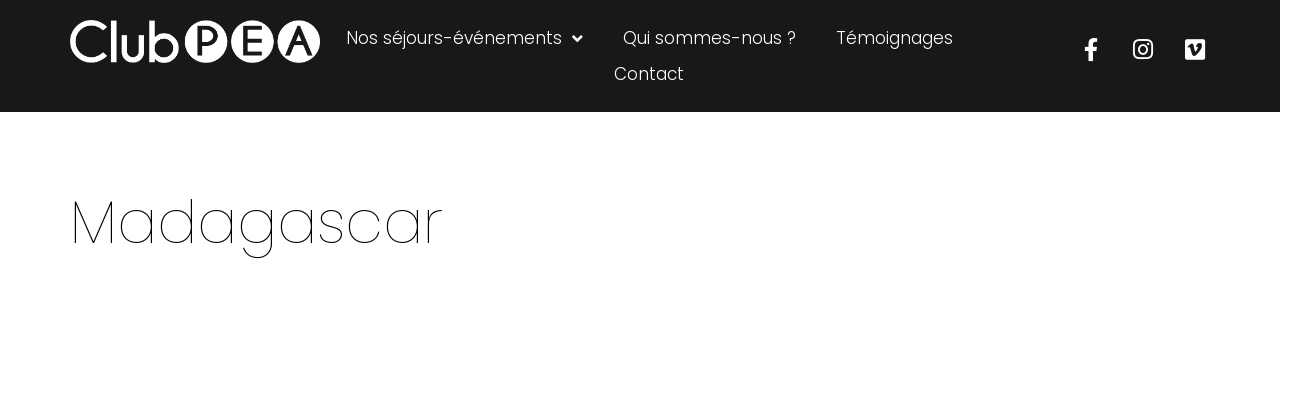

--- FILE ---
content_type: text/html; charset=UTF-8
request_url: https://club-vacances-pea.com/madagascar/
body_size: 97234
content:

<!DOCTYPE html><html dir="ltr" lang="fr-FR" prefix="og: https://ogp.me/ns#"><head ><meta charset="UTF-8" /><script>if(navigator.userAgent.match(/MSIE|Internet Explorer/i)||navigator.userAgent.match(/Trident\/7\..*?rv:11/i)){var href=document.location.href;if(!href.match(/[?&]nowprocket/)){if(href.indexOf("?")==-1){if(href.indexOf("#")==-1){document.location.href=href+"?nowprocket=1"}else{document.location.href=href.replace("#","?nowprocket=1#")}}else{if(href.indexOf("#")==-1){document.location.href=href+"&nowprocket=1"}else{document.location.href=href.replace("#","&nowprocket=1#")}}}}</script><script>(()=>{class RocketLazyLoadScripts{constructor(){this.v="2.0.4",this.userEvents=["keydown","keyup","mousedown","mouseup","mousemove","mouseover","mouseout","touchmove","touchstart","touchend","touchcancel","wheel","click","dblclick","input"],this.attributeEvents=["onblur","onclick","oncontextmenu","ondblclick","onfocus","onmousedown","onmouseenter","onmouseleave","onmousemove","onmouseout","onmouseover","onmouseup","onmousewheel","onscroll","onsubmit"]}async t(){this.i(),this.o(),/iP(ad|hone)/.test(navigator.userAgent)&&this.h(),this.u(),this.l(this),this.m(),this.k(this),this.p(this),this._(),await Promise.all([this.R(),this.L()]),this.lastBreath=Date.now(),this.S(this),this.P(),this.D(),this.O(),this.M(),await this.C(this.delayedScripts.normal),await this.C(this.delayedScripts.defer),await this.C(this.delayedScripts.async),await this.T(),await this.F(),await this.j(),await this.A(),window.dispatchEvent(new Event("rocket-allScriptsLoaded")),this.everythingLoaded=!0,this.lastTouchEnd&&await new Promise(t=>setTimeout(t,500-Date.now()+this.lastTouchEnd)),this.I(),this.H(),this.U(),this.W()}i(){this.CSPIssue=sessionStorage.getItem("rocketCSPIssue"),document.addEventListener("securitypolicyviolation",t=>{this.CSPIssue||"script-src-elem"!==t.violatedDirective||"data"!==t.blockedURI||(this.CSPIssue=!0,sessionStorage.setItem("rocketCSPIssue",!0))},{isRocket:!0})}o(){window.addEventListener("pageshow",t=>{this.persisted=t.persisted,this.realWindowLoadedFired=!0},{isRocket:!0}),window.addEventListener("pagehide",()=>{this.onFirstUserAction=null},{isRocket:!0})}h(){let t;function e(e){t=e}window.addEventListener("touchstart",e,{isRocket:!0}),window.addEventListener("touchend",function i(o){o.changedTouches[0]&&t.changedTouches[0]&&Math.abs(o.changedTouches[0].pageX-t.changedTouches[0].pageX)<10&&Math.abs(o.changedTouches[0].pageY-t.changedTouches[0].pageY)<10&&o.timeStamp-t.timeStamp<200&&(window.removeEventListener("touchstart",e,{isRocket:!0}),window.removeEventListener("touchend",i,{isRocket:!0}),"INPUT"===o.target.tagName&&"text"===o.target.type||(o.target.dispatchEvent(new TouchEvent("touchend",{target:o.target,bubbles:!0})),o.target.dispatchEvent(new MouseEvent("mouseover",{target:o.target,bubbles:!0})),o.target.dispatchEvent(new PointerEvent("click",{target:o.target,bubbles:!0,cancelable:!0,detail:1,clientX:o.changedTouches[0].clientX,clientY:o.changedTouches[0].clientY})),event.preventDefault()))},{isRocket:!0})}q(t){this.userActionTriggered||("mousemove"!==t.type||this.firstMousemoveIgnored?"keyup"===t.type||"mouseover"===t.type||"mouseout"===t.type||(this.userActionTriggered=!0,this.onFirstUserAction&&this.onFirstUserAction()):this.firstMousemoveIgnored=!0),"click"===t.type&&t.preventDefault(),t.stopPropagation(),t.stopImmediatePropagation(),"touchstart"===this.lastEvent&&"touchend"===t.type&&(this.lastTouchEnd=Date.now()),"click"===t.type&&(this.lastTouchEnd=0),this.lastEvent=t.type,t.composedPath&&t.composedPath()[0].getRootNode()instanceof ShadowRoot&&(t.rocketTarget=t.composedPath()[0]),this.savedUserEvents.push(t)}u(){this.savedUserEvents=[],this.userEventHandler=this.q.bind(this),this.userEvents.forEach(t=>window.addEventListener(t,this.userEventHandler,{passive:!1,isRocket:!0})),document.addEventListener("visibilitychange",this.userEventHandler,{isRocket:!0})}U(){this.userEvents.forEach(t=>window.removeEventListener(t,this.userEventHandler,{passive:!1,isRocket:!0})),document.removeEventListener("visibilitychange",this.userEventHandler,{isRocket:!0}),this.savedUserEvents.forEach(t=>{(t.rocketTarget||t.target).dispatchEvent(new window[t.constructor.name](t.type,t))})}m(){const t="return false",e=Array.from(this.attributeEvents,t=>"data-rocket-"+t),i="["+this.attributeEvents.join("],[")+"]",o="[data-rocket-"+this.attributeEvents.join("],[data-rocket-")+"]",s=(e,i,o)=>{o&&o!==t&&(e.setAttribute("data-rocket-"+i,o),e["rocket"+i]=new Function("event",o),e.setAttribute(i,t))};new MutationObserver(t=>{for(const n of t)"attributes"===n.type&&(n.attributeName.startsWith("data-rocket-")||this.everythingLoaded?n.attributeName.startsWith("data-rocket-")&&this.everythingLoaded&&this.N(n.target,n.attributeName.substring(12)):s(n.target,n.attributeName,n.target.getAttribute(n.attributeName))),"childList"===n.type&&n.addedNodes.forEach(t=>{if(t.nodeType===Node.ELEMENT_NODE)if(this.everythingLoaded)for(const i of[t,...t.querySelectorAll(o)])for(const t of i.getAttributeNames())e.includes(t)&&this.N(i,t.substring(12));else for(const e of[t,...t.querySelectorAll(i)])for(const t of e.getAttributeNames())this.attributeEvents.includes(t)&&s(e,t,e.getAttribute(t))})}).observe(document,{subtree:!0,childList:!0,attributeFilter:[...this.attributeEvents,...e]})}I(){this.attributeEvents.forEach(t=>{document.querySelectorAll("[data-rocket-"+t+"]").forEach(e=>{this.N(e,t)})})}N(t,e){const i=t.getAttribute("data-rocket-"+e);i&&(t.setAttribute(e,i),t.removeAttribute("data-rocket-"+e))}k(t){Object.defineProperty(HTMLElement.prototype,"onclick",{get(){return this.rocketonclick||null},set(e){this.rocketonclick=e,this.setAttribute(t.everythingLoaded?"onclick":"data-rocket-onclick","this.rocketonclick(event)")}})}S(t){function e(e,i){let o=e[i];e[i]=null,Object.defineProperty(e,i,{get:()=>o,set(s){t.everythingLoaded?o=s:e["rocket"+i]=o=s}})}e(document,"onreadystatechange"),e(window,"onload"),e(window,"onpageshow");try{Object.defineProperty(document,"readyState",{get:()=>t.rocketReadyState,set(e){t.rocketReadyState=e},configurable:!0}),document.readyState="loading"}catch(t){console.log("WPRocket DJE readyState conflict, bypassing")}}l(t){this.originalAddEventListener=EventTarget.prototype.addEventListener,this.originalRemoveEventListener=EventTarget.prototype.removeEventListener,this.savedEventListeners=[],EventTarget.prototype.addEventListener=function(e,i,o){o&&o.isRocket||!t.B(e,this)&&!t.userEvents.includes(e)||t.B(e,this)&&!t.userActionTriggered||e.startsWith("rocket-")||t.everythingLoaded?t.originalAddEventListener.call(this,e,i,o):(t.savedEventListeners.push({target:this,remove:!1,type:e,func:i,options:o}),"mouseenter"!==e&&"mouseleave"!==e||t.originalAddEventListener.call(this,e,t.savedUserEvents.push,o))},EventTarget.prototype.removeEventListener=function(e,i,o){o&&o.isRocket||!t.B(e,this)&&!t.userEvents.includes(e)||t.B(e,this)&&!t.userActionTriggered||e.startsWith("rocket-")||t.everythingLoaded?t.originalRemoveEventListener.call(this,e,i,o):t.savedEventListeners.push({target:this,remove:!0,type:e,func:i,options:o})}}J(t,e){this.savedEventListeners=this.savedEventListeners.filter(i=>{let o=i.type,s=i.target||window;return e!==o||t!==s||(this.B(o,s)&&(i.type="rocket-"+o),this.$(i),!1)})}H(){EventTarget.prototype.addEventListener=this.originalAddEventListener,EventTarget.prototype.removeEventListener=this.originalRemoveEventListener,this.savedEventListeners.forEach(t=>this.$(t))}$(t){t.remove?this.originalRemoveEventListener.call(t.target,t.type,t.func,t.options):this.originalAddEventListener.call(t.target,t.type,t.func,t.options)}p(t){let e;function i(e){return t.everythingLoaded?e:e.split(" ").map(t=>"load"===t||t.startsWith("load.")?"rocket-jquery-load":t).join(" ")}function o(o){function s(e){const s=o.fn[e];o.fn[e]=o.fn.init.prototype[e]=function(){return this[0]===window&&t.userActionTriggered&&("string"==typeof arguments[0]||arguments[0]instanceof String?arguments[0]=i(arguments[0]):"object"==typeof arguments[0]&&Object.keys(arguments[0]).forEach(t=>{const e=arguments[0][t];delete arguments[0][t],arguments[0][i(t)]=e})),s.apply(this,arguments),this}}if(o&&o.fn&&!t.allJQueries.includes(o)){const e={DOMContentLoaded:[],"rocket-DOMContentLoaded":[]};for(const t in e)document.addEventListener(t,()=>{e[t].forEach(t=>t())},{isRocket:!0});o.fn.ready=o.fn.init.prototype.ready=function(i){function s(){parseInt(o.fn.jquery)>2?setTimeout(()=>i.bind(document)(o)):i.bind(document)(o)}return"function"==typeof i&&(t.realDomReadyFired?!t.userActionTriggered||t.fauxDomReadyFired?s():e["rocket-DOMContentLoaded"].push(s):e.DOMContentLoaded.push(s)),o([])},s("on"),s("one"),s("off"),t.allJQueries.push(o)}e=o}t.allJQueries=[],o(window.jQuery),Object.defineProperty(window,"jQuery",{get:()=>e,set(t){o(t)}})}P(){const t=new Map;document.write=document.writeln=function(e){const i=document.currentScript,o=document.createRange(),s=i.parentElement;let n=t.get(i);void 0===n&&(n=i.nextSibling,t.set(i,n));const c=document.createDocumentFragment();o.setStart(c,0),c.appendChild(o.createContextualFragment(e)),s.insertBefore(c,n)}}async R(){return new Promise(t=>{this.userActionTriggered?t():this.onFirstUserAction=t})}async L(){return new Promise(t=>{document.addEventListener("DOMContentLoaded",()=>{this.realDomReadyFired=!0,t()},{isRocket:!0})})}async j(){return this.realWindowLoadedFired?Promise.resolve():new Promise(t=>{window.addEventListener("load",t,{isRocket:!0})})}M(){this.pendingScripts=[];this.scriptsMutationObserver=new MutationObserver(t=>{for(const e of t)e.addedNodes.forEach(t=>{"SCRIPT"!==t.tagName||t.noModule||t.isWPRocket||this.pendingScripts.push({script:t,promise:new Promise(e=>{const i=()=>{const i=this.pendingScripts.findIndex(e=>e.script===t);i>=0&&this.pendingScripts.splice(i,1),e()};t.addEventListener("load",i,{isRocket:!0}),t.addEventListener("error",i,{isRocket:!0}),setTimeout(i,1e3)})})})}),this.scriptsMutationObserver.observe(document,{childList:!0,subtree:!0})}async F(){await this.X(),this.pendingScripts.length?(await this.pendingScripts[0].promise,await this.F()):this.scriptsMutationObserver.disconnect()}D(){this.delayedScripts={normal:[],async:[],defer:[]},document.querySelectorAll("script[type$=rocketlazyloadscript]").forEach(t=>{t.hasAttribute("data-rocket-src")?t.hasAttribute("async")&&!1!==t.async?this.delayedScripts.async.push(t):t.hasAttribute("defer")&&!1!==t.defer||"module"===t.getAttribute("data-rocket-type")?this.delayedScripts.defer.push(t):this.delayedScripts.normal.push(t):this.delayedScripts.normal.push(t)})}async _(){await this.L();let t=[];document.querySelectorAll("script[type$=rocketlazyloadscript][data-rocket-src]").forEach(e=>{let i=e.getAttribute("data-rocket-src");if(i&&!i.startsWith("data:")){i.startsWith("//")&&(i=location.protocol+i);try{const o=new URL(i).origin;o!==location.origin&&t.push({src:o,crossOrigin:e.crossOrigin||"module"===e.getAttribute("data-rocket-type")})}catch(t){}}}),t=[...new Map(t.map(t=>[JSON.stringify(t),t])).values()],this.Y(t,"preconnect")}async G(t){if(await this.K(),!0!==t.noModule||!("noModule"in HTMLScriptElement.prototype))return new Promise(e=>{let i;function o(){(i||t).setAttribute("data-rocket-status","executed"),e()}try{if(navigator.userAgent.includes("Firefox/")||""===navigator.vendor||this.CSPIssue)i=document.createElement("script"),[...t.attributes].forEach(t=>{let e=t.nodeName;"type"!==e&&("data-rocket-type"===e&&(e="type"),"data-rocket-src"===e&&(e="src"),i.setAttribute(e,t.nodeValue))}),t.text&&(i.text=t.text),t.nonce&&(i.nonce=t.nonce),i.hasAttribute("src")?(i.addEventListener("load",o,{isRocket:!0}),i.addEventListener("error",()=>{i.setAttribute("data-rocket-status","failed-network"),e()},{isRocket:!0}),setTimeout(()=>{i.isConnected||e()},1)):(i.text=t.text,o()),i.isWPRocket=!0,t.parentNode.replaceChild(i,t);else{const i=t.getAttribute("data-rocket-type"),s=t.getAttribute("data-rocket-src");i?(t.type=i,t.removeAttribute("data-rocket-type")):t.removeAttribute("type"),t.addEventListener("load",o,{isRocket:!0}),t.addEventListener("error",i=>{this.CSPIssue&&i.target.src.startsWith("data:")?(console.log("WPRocket: CSP fallback activated"),t.removeAttribute("src"),this.G(t).then(e)):(t.setAttribute("data-rocket-status","failed-network"),e())},{isRocket:!0}),s?(t.fetchPriority="high",t.removeAttribute("data-rocket-src"),t.src=s):t.src="data:text/javascript;base64,"+window.btoa(unescape(encodeURIComponent(t.text)))}}catch(i){t.setAttribute("data-rocket-status","failed-transform"),e()}});t.setAttribute("data-rocket-status","skipped")}async C(t){const e=t.shift();return e?(e.isConnected&&await this.G(e),this.C(t)):Promise.resolve()}O(){this.Y([...this.delayedScripts.normal,...this.delayedScripts.defer,...this.delayedScripts.async],"preload")}Y(t,e){this.trash=this.trash||[];let i=!0;var o=document.createDocumentFragment();t.forEach(t=>{const s=t.getAttribute&&t.getAttribute("data-rocket-src")||t.src;if(s&&!s.startsWith("data:")){const n=document.createElement("link");n.href=s,n.rel=e,"preconnect"!==e&&(n.as="script",n.fetchPriority=i?"high":"low"),t.getAttribute&&"module"===t.getAttribute("data-rocket-type")&&(n.crossOrigin=!0),t.crossOrigin&&(n.crossOrigin=t.crossOrigin),t.integrity&&(n.integrity=t.integrity),t.nonce&&(n.nonce=t.nonce),o.appendChild(n),this.trash.push(n),i=!1}}),document.head.appendChild(o)}W(){this.trash.forEach(t=>t.remove())}async T(){try{document.readyState="interactive"}catch(t){}this.fauxDomReadyFired=!0;try{await this.K(),this.J(document,"readystatechange"),document.dispatchEvent(new Event("rocket-readystatechange")),await this.K(),document.rocketonreadystatechange&&document.rocketonreadystatechange(),await this.K(),this.J(document,"DOMContentLoaded"),document.dispatchEvent(new Event("rocket-DOMContentLoaded")),await this.K(),this.J(window,"DOMContentLoaded"),window.dispatchEvent(new Event("rocket-DOMContentLoaded"))}catch(t){console.error(t)}}async A(){try{document.readyState="complete"}catch(t){}try{await this.K(),this.J(document,"readystatechange"),document.dispatchEvent(new Event("rocket-readystatechange")),await this.K(),document.rocketonreadystatechange&&document.rocketonreadystatechange(),await this.K(),this.J(window,"load"),window.dispatchEvent(new Event("rocket-load")),await this.K(),window.rocketonload&&window.rocketonload(),await this.K(),this.allJQueries.forEach(t=>t(window).trigger("rocket-jquery-load")),await this.K(),this.J(window,"pageshow");const t=new Event("rocket-pageshow");t.persisted=this.persisted,window.dispatchEvent(t),await this.K(),window.rocketonpageshow&&window.rocketonpageshow({persisted:this.persisted})}catch(t){console.error(t)}}async K(){Date.now()-this.lastBreath>45&&(await this.X(),this.lastBreath=Date.now())}async X(){return document.hidden?new Promise(t=>setTimeout(t)):new Promise(t=>requestAnimationFrame(t))}B(t,e){return e===document&&"readystatechange"===t||(e===document&&"DOMContentLoaded"===t||(e===window&&"DOMContentLoaded"===t||(e===window&&"load"===t||e===window&&"pageshow"===t)))}static run(){(new RocketLazyLoadScripts).t()}}RocketLazyLoadScripts.run()})();</script>	
	<meta name="viewport" content="width=device-width, initial-scale=1" />
	<title>Madagascar - Club PEA</title>
<style id="wpr-usedcss">.tippy-box{position:relative;background-color:#333;color:#fff;border-radius:4px;font-size:14px;line-height:1.4;white-space:normal;outline:0;transition-property:transform,visibility,opacity}.tippy-box[data-placement^=top]>.tippy-arrow:before{bottom:-7px;left:0;border-width:8px 8px 0;border-top-color:initial;transform-origin:center top}.tippy-box[data-placement^=bottom]>.tippy-arrow:before{top:-7px;left:0;border-width:0 8px 8px;border-bottom-color:initial;transform-origin:center bottom}.tippy-box[data-placement^=left]>.tippy-arrow:before{border-width:8px 0 8px 8px;border-left-color:initial;right:-7px;transform-origin:center left}.tippy-box[data-placement^=right]>.tippy-arrow:before{left:-7px;border-width:8px 8px 8px 0;border-right-color:initial;transform-origin:center right}.tippy-box[data-inertia][data-state=visible]{transition-timing-function:cubic-bezier(.54,1.5,.38,1.11)}.tippy-arrow:before{content:"";position:absolute;border-color:transparent;border-style:solid}img:is([sizes=auto i],[sizes^="auto," i]){contain-intrinsic-size:3000px 1500px}img.emoji{display:inline!important;border:none!important;box-shadow:none!important;height:1em!important;width:1em!important;margin:0 .07em!important;vertical-align:-.1em!important;background:0 0!important;padding:0!important}:where(.wp-block-button__link){border-radius:9999px;box-shadow:none;padding:calc(.667em + 2px) calc(1.333em + 2px);text-decoration:none}:root :where(.wp-block-button .wp-block-button__link.is-style-outline),:root :where(.wp-block-button.is-style-outline>.wp-block-button__link){border:2px solid;padding:.667em 1.333em}:root :where(.wp-block-button .wp-block-button__link.is-style-outline:not(.has-text-color)),:root :where(.wp-block-button.is-style-outline>.wp-block-button__link:not(.has-text-color)){color:currentColor}:root :where(.wp-block-button .wp-block-button__link.is-style-outline:not(.has-background)),:root :where(.wp-block-button.is-style-outline>.wp-block-button__link:not(.has-background)){background-color:initial;background-image:none}:where(.wp-block-calendar table:not(.has-background) th){background:#ddd}:where(.wp-block-columns){margin-bottom:1.75em}:where(.wp-block-columns.has-background){padding:1.25em 2.375em}:where(.wp-block-post-comments input[type=submit]){border:none}:where(.wp-block-cover-image:not(.has-text-color)),:where(.wp-block-cover:not(.has-text-color)){color:#fff}:where(.wp-block-cover-image.is-light:not(.has-text-color)),:where(.wp-block-cover.is-light:not(.has-text-color)){color:#000}:root :where(.wp-block-cover h1:not(.has-text-color)),:root :where(.wp-block-cover h2:not(.has-text-color)),:root :where(.wp-block-cover h3:not(.has-text-color)),:root :where(.wp-block-cover h4:not(.has-text-color)),:root :where(.wp-block-cover h5:not(.has-text-color)),:root :where(.wp-block-cover h6:not(.has-text-color)),:root :where(.wp-block-cover p:not(.has-text-color)){color:inherit}:where(.wp-block-file){margin-bottom:1.5em}:where(.wp-block-file__button){border-radius:2em;display:inline-block;padding:.5em 1em}:where(.wp-block-file__button):is(a):active,:where(.wp-block-file__button):is(a):focus,:where(.wp-block-file__button):is(a):hover,:where(.wp-block-file__button):is(a):visited{box-shadow:none;color:#fff;opacity:.85;text-decoration:none}:where(.wp-block-group.wp-block-group-is-layout-constrained){position:relative}:root :where(.wp-block-image.is-style-rounded img,.wp-block-image .is-style-rounded img){border-radius:9999px}:where(.wp-block-latest-comments:not([style*=line-height] .wp-block-latest-comments__comment)){line-height:1.1}:where(.wp-block-latest-comments:not([style*=line-height] .wp-block-latest-comments__comment-excerpt p)){line-height:1.8}:root :where(.wp-block-latest-posts.is-grid){padding:0}:root :where(.wp-block-latest-posts.wp-block-latest-posts__list){padding-left:0}ol,ul{box-sizing:border-box}:root :where(.wp-block-list.has-background){padding:1.25em 2.375em}:where(.wp-block-navigation.has-background .wp-block-navigation-item a:not(.wp-element-button)),:where(.wp-block-navigation.has-background .wp-block-navigation-submenu a:not(.wp-element-button)){padding:.5em 1em}:where(.wp-block-navigation .wp-block-navigation__submenu-container .wp-block-navigation-item a:not(.wp-element-button)),:where(.wp-block-navigation .wp-block-navigation__submenu-container .wp-block-navigation-submenu a:not(.wp-element-button)),:where(.wp-block-navigation .wp-block-navigation__submenu-container .wp-block-navigation-submenu button.wp-block-navigation-item__content),:where(.wp-block-navigation .wp-block-navigation__submenu-container .wp-block-pages-list__item button.wp-block-navigation-item__content){padding:.5em 1em}:root :where(p.has-background){padding:1.25em 2.375em}:where(p.has-text-color:not(.has-link-color)) a{color:inherit}:where(.wp-block-post-comments-form) input:not([type=submit]),:where(.wp-block-post-comments-form) textarea{border:1px solid #949494;font-family:inherit;font-size:1em}:where(.wp-block-post-comments-form) input:where(:not([type=submit]):not([type=checkbox])),:where(.wp-block-post-comments-form) textarea{padding:calc(.667em + 2px)}:where(.wp-block-post-excerpt){box-sizing:border-box;margin-bottom:var(--wp--style--block-gap);margin-top:var(--wp--style--block-gap)}:where(.wp-block-preformatted.has-background){padding:1.25em 2.375em}:where(.wp-block-search__button){border:1px solid #ccc;padding:6px 10px}:where(.wp-block-search__input){font-family:inherit;font-size:inherit;font-style:inherit;font-weight:inherit;letter-spacing:inherit;line-height:inherit;text-transform:inherit}:where(.wp-block-search__button-inside .wp-block-search__inside-wrapper){border:1px solid #949494;box-sizing:border-box;padding:4px}:where(.wp-block-search__button-inside .wp-block-search__inside-wrapper) .wp-block-search__input{border:none;border-radius:0;padding:0 4px}:where(.wp-block-search__button-inside .wp-block-search__inside-wrapper) .wp-block-search__input:focus{outline:0}:where(.wp-block-search__button-inside .wp-block-search__inside-wrapper) :where(.wp-block-search__button){padding:4px 8px}:root :where(.wp-block-separator.is-style-dots){height:auto;line-height:1;text-align:center}:root :where(.wp-block-separator.is-style-dots):before{color:currentColor;content:"···";font-family:serif;font-size:1.5em;letter-spacing:2em;padding-left:2em}:root :where(.wp-block-site-logo.is-style-rounded){border-radius:9999px}:where(.wp-block-social-links:not(.is-style-logos-only)) .wp-social-link{background-color:#f0f0f0;color:#444}:where(.wp-block-social-links:not(.is-style-logos-only)) .wp-social-link-amazon{background-color:#f90;color:#fff}:where(.wp-block-social-links:not(.is-style-logos-only)) .wp-social-link-bandcamp{background-color:#1ea0c3;color:#fff}:where(.wp-block-social-links:not(.is-style-logos-only)) .wp-social-link-behance{background-color:#0757fe;color:#fff}:where(.wp-block-social-links:not(.is-style-logos-only)) .wp-social-link-bluesky{background-color:#0a7aff;color:#fff}:where(.wp-block-social-links:not(.is-style-logos-only)) .wp-social-link-codepen{background-color:#1e1f26;color:#fff}:where(.wp-block-social-links:not(.is-style-logos-only)) .wp-social-link-deviantart{background-color:#02e49b;color:#fff}:where(.wp-block-social-links:not(.is-style-logos-only)) .wp-social-link-discord{background-color:#5865f2;color:#fff}:where(.wp-block-social-links:not(.is-style-logos-only)) .wp-social-link-dribbble{background-color:#e94c89;color:#fff}:where(.wp-block-social-links:not(.is-style-logos-only)) .wp-social-link-dropbox{background-color:#4280ff;color:#fff}:where(.wp-block-social-links:not(.is-style-logos-only)) .wp-social-link-etsy{background-color:#f45800;color:#fff}:where(.wp-block-social-links:not(.is-style-logos-only)) .wp-social-link-facebook{background-color:#0866ff;color:#fff}:where(.wp-block-social-links:not(.is-style-logos-only)) .wp-social-link-fivehundredpx{background-color:#000;color:#fff}:where(.wp-block-social-links:not(.is-style-logos-only)) .wp-social-link-flickr{background-color:#0461dd;color:#fff}:where(.wp-block-social-links:not(.is-style-logos-only)) .wp-social-link-foursquare{background-color:#e65678;color:#fff}:where(.wp-block-social-links:not(.is-style-logos-only)) .wp-social-link-github{background-color:#24292d;color:#fff}:where(.wp-block-social-links:not(.is-style-logos-only)) .wp-social-link-goodreads{background-color:#eceadd;color:#382110}:where(.wp-block-social-links:not(.is-style-logos-only)) .wp-social-link-google{background-color:#ea4434;color:#fff}:where(.wp-block-social-links:not(.is-style-logos-only)) .wp-social-link-gravatar{background-color:#1d4fc4;color:#fff}:where(.wp-block-social-links:not(.is-style-logos-only)) .wp-social-link-instagram{background-color:#f00075;color:#fff}:where(.wp-block-social-links:not(.is-style-logos-only)) .wp-social-link-lastfm{background-color:#e21b24;color:#fff}:where(.wp-block-social-links:not(.is-style-logos-only)) .wp-social-link-linkedin{background-color:#0d66c2;color:#fff}:where(.wp-block-social-links:not(.is-style-logos-only)) .wp-social-link-mastodon{background-color:#3288d4;color:#fff}:where(.wp-block-social-links:not(.is-style-logos-only)) .wp-social-link-medium{background-color:#000;color:#fff}:where(.wp-block-social-links:not(.is-style-logos-only)) .wp-social-link-meetup{background-color:#f6405f;color:#fff}:where(.wp-block-social-links:not(.is-style-logos-only)) .wp-social-link-patreon{background-color:#000;color:#fff}:where(.wp-block-social-links:not(.is-style-logos-only)) .wp-social-link-pinterest{background-color:#e60122;color:#fff}:where(.wp-block-social-links:not(.is-style-logos-only)) .wp-social-link-pocket{background-color:#ef4155;color:#fff}:where(.wp-block-social-links:not(.is-style-logos-only)) .wp-social-link-reddit{background-color:#ff4500;color:#fff}:where(.wp-block-social-links:not(.is-style-logos-only)) .wp-social-link-skype{background-color:#0478d7;color:#fff}:where(.wp-block-social-links:not(.is-style-logos-only)) .wp-social-link-snapchat{background-color:#fefc00;color:#fff;stroke:#000}:where(.wp-block-social-links:not(.is-style-logos-only)) .wp-social-link-soundcloud{background-color:#ff5600;color:#fff}:where(.wp-block-social-links:not(.is-style-logos-only)) .wp-social-link-spotify{background-color:#1bd760;color:#fff}:where(.wp-block-social-links:not(.is-style-logos-only)) .wp-social-link-telegram{background-color:#2aabee;color:#fff}:where(.wp-block-social-links:not(.is-style-logos-only)) .wp-social-link-threads{background-color:#000;color:#fff}:where(.wp-block-social-links:not(.is-style-logos-only)) .wp-social-link-tiktok{background-color:#000;color:#fff}:where(.wp-block-social-links:not(.is-style-logos-only)) .wp-social-link-tumblr{background-color:#011835;color:#fff}:where(.wp-block-social-links:not(.is-style-logos-only)) .wp-social-link-twitch{background-color:#6440a4;color:#fff}:where(.wp-block-social-links:not(.is-style-logos-only)) .wp-social-link-twitter{background-color:#1da1f2;color:#fff}:where(.wp-block-social-links:not(.is-style-logos-only)) .wp-social-link-vimeo{background-color:#1eb7ea;color:#fff}:where(.wp-block-social-links:not(.is-style-logos-only)) .wp-social-link-vk{background-color:#4680c2;color:#fff}:where(.wp-block-social-links:not(.is-style-logos-only)) .wp-social-link-wordpress{background-color:#3499cd;color:#fff}:where(.wp-block-social-links:not(.is-style-logos-only)) .wp-social-link-whatsapp{background-color:#25d366;color:#fff}:where(.wp-block-social-links:not(.is-style-logos-only)) .wp-social-link-x{background-color:#000;color:#fff}:where(.wp-block-social-links:not(.is-style-logos-only)) .wp-social-link-yelp{background-color:#d32422;color:#fff}:where(.wp-block-social-links:not(.is-style-logos-only)) .wp-social-link-youtube{background-color:red;color:#fff}:where(.wp-block-social-links.is-style-logos-only) .wp-social-link{background:0 0}:where(.wp-block-social-links.is-style-logos-only) .wp-social-link svg{height:1.25em;width:1.25em}:where(.wp-block-social-links.is-style-logos-only) .wp-social-link-amazon{color:#f90}:where(.wp-block-social-links.is-style-logos-only) .wp-social-link-bandcamp{color:#1ea0c3}:where(.wp-block-social-links.is-style-logos-only) .wp-social-link-behance{color:#0757fe}:where(.wp-block-social-links.is-style-logos-only) .wp-social-link-bluesky{color:#0a7aff}:where(.wp-block-social-links.is-style-logos-only) .wp-social-link-codepen{color:#1e1f26}:where(.wp-block-social-links.is-style-logos-only) .wp-social-link-deviantart{color:#02e49b}:where(.wp-block-social-links.is-style-logos-only) .wp-social-link-discord{color:#5865f2}:where(.wp-block-social-links.is-style-logos-only) .wp-social-link-dribbble{color:#e94c89}:where(.wp-block-social-links.is-style-logos-only) .wp-social-link-dropbox{color:#4280ff}:where(.wp-block-social-links.is-style-logos-only) .wp-social-link-etsy{color:#f45800}:where(.wp-block-social-links.is-style-logos-only) .wp-social-link-facebook{color:#0866ff}:where(.wp-block-social-links.is-style-logos-only) .wp-social-link-fivehundredpx{color:#000}:where(.wp-block-social-links.is-style-logos-only) .wp-social-link-flickr{color:#0461dd}:where(.wp-block-social-links.is-style-logos-only) .wp-social-link-foursquare{color:#e65678}:where(.wp-block-social-links.is-style-logos-only) .wp-social-link-github{color:#24292d}:where(.wp-block-social-links.is-style-logos-only) .wp-social-link-goodreads{color:#382110}:where(.wp-block-social-links.is-style-logos-only) .wp-social-link-google{color:#ea4434}:where(.wp-block-social-links.is-style-logos-only) .wp-social-link-gravatar{color:#1d4fc4}:where(.wp-block-social-links.is-style-logos-only) .wp-social-link-instagram{color:#f00075}:where(.wp-block-social-links.is-style-logos-only) .wp-social-link-lastfm{color:#e21b24}:where(.wp-block-social-links.is-style-logos-only) .wp-social-link-linkedin{color:#0d66c2}:where(.wp-block-social-links.is-style-logos-only) .wp-social-link-mastodon{color:#3288d4}:where(.wp-block-social-links.is-style-logos-only) .wp-social-link-medium{color:#000}:where(.wp-block-social-links.is-style-logos-only) .wp-social-link-meetup{color:#f6405f}:where(.wp-block-social-links.is-style-logos-only) .wp-social-link-patreon{color:#000}:where(.wp-block-social-links.is-style-logos-only) .wp-social-link-pinterest{color:#e60122}:where(.wp-block-social-links.is-style-logos-only) .wp-social-link-pocket{color:#ef4155}:where(.wp-block-social-links.is-style-logos-only) .wp-social-link-reddit{color:#ff4500}:where(.wp-block-social-links.is-style-logos-only) .wp-social-link-skype{color:#0478d7}:where(.wp-block-social-links.is-style-logos-only) .wp-social-link-snapchat{color:#fff;stroke:#000}:where(.wp-block-social-links.is-style-logos-only) .wp-social-link-soundcloud{color:#ff5600}:where(.wp-block-social-links.is-style-logos-only) .wp-social-link-spotify{color:#1bd760}:where(.wp-block-social-links.is-style-logos-only) .wp-social-link-telegram{color:#2aabee}:where(.wp-block-social-links.is-style-logos-only) .wp-social-link-threads{color:#000}:where(.wp-block-social-links.is-style-logos-only) .wp-social-link-tiktok{color:#000}:where(.wp-block-social-links.is-style-logos-only) .wp-social-link-tumblr{color:#011835}:where(.wp-block-social-links.is-style-logos-only) .wp-social-link-twitch{color:#6440a4}:where(.wp-block-social-links.is-style-logos-only) .wp-social-link-twitter{color:#1da1f2}:where(.wp-block-social-links.is-style-logos-only) .wp-social-link-vimeo{color:#1eb7ea}:where(.wp-block-social-links.is-style-logos-only) .wp-social-link-vk{color:#4680c2}:where(.wp-block-social-links.is-style-logos-only) .wp-social-link-whatsapp{color:#25d366}:where(.wp-block-social-links.is-style-logos-only) .wp-social-link-wordpress{color:#3499cd}:where(.wp-block-social-links.is-style-logos-only) .wp-social-link-x{color:#000}:where(.wp-block-social-links.is-style-logos-only) .wp-social-link-yelp{color:#d32422}:where(.wp-block-social-links.is-style-logos-only) .wp-social-link-youtube{color:red}:root :where(.wp-block-social-links .wp-social-link a){padding:.25em}:root :where(.wp-block-social-links.is-style-logos-only .wp-social-link a){padding:0}:root :where(.wp-block-social-links.is-style-pill-shape .wp-social-link a){padding-left:.6666666667em;padding-right:.6666666667em}:root :where(.wp-block-tag-cloud.is-style-outline){display:flex;flex-wrap:wrap;gap:1ch}:root :where(.wp-block-tag-cloud.is-style-outline a){border:1px solid;font-size:unset!important;margin-right:0;padding:1ch 2ch;text-decoration:none!important}:root :where(.wp-block-table-of-contents){box-sizing:border-box}:where(.wp-block-term-description){box-sizing:border-box;margin-bottom:var(--wp--style--block-gap);margin-top:var(--wp--style--block-gap)}:where(pre.wp-block-verse){font-family:inherit}:root{--wp--preset--font-size--normal:16px;--wp--preset--font-size--huge:42px}.screen-reader-text{border:0;clip-path:inset(50%);height:1px;margin:-1px;overflow:hidden;padding:0;position:absolute;width:1px;word-wrap:normal!important}html :where(.has-border-color){border-style:solid}html :where([style*=border-top-color]){border-top-style:solid}html :where([style*=border-right-color]){border-right-style:solid}html :where([style*=border-bottom-color]){border-bottom-style:solid}html :where([style*=border-left-color]){border-left-style:solid}html :where([style*=border-width]){border-style:solid}html :where([style*=border-top-width]){border-top-style:solid}html :where([style*=border-right-width]){border-right-style:solid}html :where([style*=border-bottom-width]){border-bottom-style:solid}html :where([style*=border-left-width]){border-left-style:solid}html :where(img[class*=wp-image-]){height:auto;max-width:100%}:where(figure){margin:0 0 1em}html :where(.is-position-sticky){--wp-admin--admin-bar--position-offset:var(--wp-admin--admin-bar--height,0px)}@media screen and (max-width:600px){html :where(.is-position-sticky){--wp-admin--admin-bar--position-offset:0px}}:root :where(.wp-block-image figcaption){color:#555;font-size:13px;text-align:center}:where(.wp-block-group.has-background){padding:1.25em 2.375em}:root :where(.wp-block-template-part.has-background){margin-bottom:0;margin-top:0;padding:1.25em 2.375em}.jet-listing .slick-slider,.jet-listing-dynamic-field__content .slick-slider{position:relative;display:block!important;box-sizing:border-box;user-select:none;-webkit-touch-callout:none;-khtml-user-select:none;-ms-touch-action:pan-y;touch-action:pan-y;-webkit-tap-highlight-color:transparent}.jet-listing .slick-list,.jet-listing-dynamic-field__content .slick-list{position:relative;display:block;overflow:hidden;margin:0;padding:0}.jet-listing .slick-list:focus,.jet-listing-dynamic-field__content .slick-list:focus{outline:0}.jet-listing .slick-slider .slick-list,.jet-listing .slick-slider .slick-track,.jet-listing-dynamic-field__content .slick-slider .slick-list,.jet-listing-dynamic-field__content .slick-slider .slick-track{-webkit-transform:translate3d(0,0,0);-moz-transform:translate3d(0,0,0);-ms-transform:translate3d(0,0,0);-o-transform:translate3d(0,0,0);transform:translate3d(0,0,0)}.jet-listing .slick-track,.jet-listing-dynamic-field__content .slick-track{position:relative;top:0;left:0;display:block;margin-left:auto;margin-right:auto}.jet-listing .slick-track:after,.jet-listing .slick-track:before,.jet-listing-dynamic-field__content .slick-track:after,.jet-listing-dynamic-field__content .slick-track:before{display:table;content:""}.jet-listing .slick-track:after,.jet-listing-dynamic-field__content .slick-track:after{clear:both}.jet-listing .slick-loading .slick-track,.jet-listing-dynamic-field__content .slick-loading .slick-track{visibility:hidden}.jet-listing .slick-slide,.jet-listing-dynamic-field__content .slick-slide{display:none;float:left;height:100%;min-height:1px}.jet-listing [dir=rtl] .slick-slide,.jet-listing-dynamic-field__content [dir=rtl] .slick-slide{float:right}.jet-listing .slick-slide img,.jet-listing-dynamic-field__content .slick-slide img{display:block}.jet-listing .slick-slide.slick-loading img,.jet-listing-dynamic-field__content .slick-slide.slick-loading img{display:none}.jet-listing .slick-initialized .slick-slide,.jet-listing-dynamic-field__content .slick-initialized .slick-slide{display:block}.jet-listing .slick-loading .slick-slide,.jet-listing-dynamic-field__content .slick-loading .slick-slide{visibility:hidden}.jet-listing .slick-vertical .slick-slide,.jet-listing-dynamic-field__content .slick-vertical .slick-slide{display:block;height:auto;border:1px solid transparent}.jet-listing .slick-arrow.slick-hidden,.jet-listing-dynamic-field__content .slick-arrow.slick-hidden{display:none}.jet-listing-dynamic-field{display:flex;align-items:center}.jet-listing-dynamic-field__content{display:block;max-width:100%}.jet-listing-dynamic-field__inline-wrap{display:inline-flex;align-items:center;max-width:100%}.jet-listing-dynamic-field__content:has(.jet-engine-gallery-grid--masonry),.jet-listing-dynamic-field__inline-wrap:has(.jet-engine-gallery-grid--masonry){width:100%!important}.jet-engine-gallery-grid__item{padding:10px;max-width:calc(100%/var(--columns));flex:0 0 calc(100%/var(--columns));box-sizing:border-box}.jet-engine-gallery-grid__item img{object-fit:cover;width:100%;height:100%;display:block}.jet-engine-gallery-slider{max-width:100%;position:relative}.jet-listing-dynamic-image{display:flex;align-items:flex-start}.jet-listing-dynamic-image>*{max-width:100%;flex:0 0 auto}.jet-listing-dynamic-image a{display:block;width:100%}.jet-listing-dynamic-image img{display:block}.jet-listing-dynamic-image img.wp-post-image{width:auto;max-height:none}.jet-listing-dynamic-link{display:flex;flex-direction:column}.jet-listing-dynamic-link__link{display:inline-flex;justify-content:center;align-items:center;align-self:flex-start}.jet-listing-dynamic-link__label{order:2}.jet-listing-dynamic-link form.cart{display:flex}.jet-listing-dynamic-link form.cart .quantity{display:inline-flex}.jet-listing-dynamic-link form.cart .quantity .qty{width:100%}.jet-listing-dynamic-link .button.jet-woo-add-to-cart{display:inline-flex}.jet-listing-dynamic-link .button.jet-woo-add-to-cart.added::after{order:3}.jet-remove-from-store.is-hidden{display:none!important}.jet-listing-grid__items{display:flex;flex-wrap:wrap;margin:0 -10px;width:calc(100% + 20px)}.jet-listing-grid__items.grid-col-desk-4{--columns:4}@media(max-width:1024px){.jet-listing-grid__items.slick-slider .slick-slide{width:var(--jet-column-tablet-min-width)}.jet-listing-grid__items.grid-col-tablet-4{--columns:4}}.jet-listing-grid__masonry{align-items:flex-start}.jet-listing-grid__item{padding:10px;box-sizing:border-box}.jet-listing-grid__items>.jet-listing-grid__item{max-width:calc(100%/var(--columns));flex:0 0 calc(100%/var(--columns))}.jet-listing-grid__slider{position:relative}.jet-listing-grid__slider[dir=rtl] .slick-slide{float:right}.jet-listing-grid__slider>.jet-listing-grid__items:not(.slick-initialized)>.jet-listing-grid__item{display:none}.jet-listing-grid__slider>.jet-listing-grid__items:not(.slick-initialized)>.jet-listing-grid__item:first-of-type{display:block}.jet-listing-grid__slider .jet-slick-dots{display:flex;align-items:center;justify-content:center;width:100%;margin:10px 0;padding:0}.jet-listing-grid__slider .jet-slick-dots li{width:12px;height:12px;border-radius:100%;text-indent:-50px;overflow:hidden;cursor:pointer;background:#eee;margin:3px}.jet-listing-grid__slider .jet-slick-dots li.slick-active,.jet-listing-grid__slider .jet-slick-dots li:hover{background:#111}.jet-listing-grid__slider[dir=rtl] .jet-slick-dots li{text-indent:50px}.jet-listing-grid__loader{--spinner-color:rgba(100, 100, 100, .8);--spinner-size:36px;display:flex;justify-content:center;align-items:center;gap:15px;visibility:hidden}.jet-listing-grid-loading .jet-listing-grid__loader{visibility:visible}.jet-listing-grid__item.jet-equal-columns>*{height:100%}.jet-listing-grid__item.jet-equal-columns>.elementor{height:100%}.jet-listing-grid__item.jet-equal-columns>.elementor>:is(.elementor-section,.e-container,.e-con){height:100%}.jet-listing-grid__items.jet-equal-columns__wrapper .slick-track{display:flex;align-items:stretch}.jet-listing-grid__items.jet-equal-columns__wrapper .slick-slide{float:none;height:auto;display:flex;flex-direction:column}.jet-listing-grid__items.jet-equal-columns__wrapper .slick-slide img{object-fit:cover;flex-grow:1}.jet-listing-grid__items.jet-equal-columns__wrapper .slick-slide .jet-equal-columns,.jet-listing-grid__items.jet-equal-columns__wrapper .slick-slide>*{height:100%}.jet-listing-not-found{text-align:center;display:block;margin:0;width:100%}.brxe-jet-engine-listing-grid .jet-listing-grid__items{width:auto;margin:0;--column-gap:20px;--row-gap:20px;gap:var(--row-gap) var(--column-gap);--item-width:calc( ( 100% - ( var(--columns) - 1 ) * var(--column-gap) ) / var(--columns) )}.brxe-jet-engine-listing-grid .jet-listing-grid__items.slick-slider .slick-list{margin-right:calc(var(--column-gap)/-2);margin-left:calc(var(--column-gap)/-2)}.brxe-jet-engine-listing-grid .jet-listing-grid__items>.jet-listing-grid__item{max-width:var(--item-width);flex:0 0 var(--item-width)}.brxe-jet-engine-listing-grid .jet-listing-grid__item{padding:0}.brxe-jet-engine-listing-grid .jet-listing-grid__item.slick-slide{padding:calc(var(--row-gap)/2) calc(var(--column-gap)/2)}.brxe-jet-engine-listing-grid .jet-slick-dots{gap:8px}.brxe-jet-engine-listing-grid .jet-slick-dots li{margin:0}div.brxe-jet-engine-listing-grid{width:100%}div.brxe-jet-engine-listing-grid>div.jet-listing-grid{width:100%}.jet-calendar-loading{opacity:.5!important;pointer-events:none!important;user-select:none}.jet-calendar-loading .jet-calendar-caption__date-select{pointer-events:none}.jet-calendar-caption__dates{display:flex;flex-direction:row;column-gap:.5em}.jet-calendar-caption__date-select{position:absolute;margin:0;padding:0;left:0;top:0;text-transform:inherit;opacity:0;appearance:none;height:100%}.jet-calendar-caption__date-select:focus-visible{outline:0}.jet-calendar-nav__link{cursor:pointer;width:40px;height:40px;display:flex;align-items:center;justify-content:center}.jet-calendar-nav__link svg{height:1em;fill:currentColor}.rtl .jet-calendar-nav__link.nav-link-prev svg{transform:scaleX(-1)}body:not(.rtl) .jet-calendar-nav__link.nav-link-next svg{transform:scaleX(-1)}.jet-calendar-week__day{width:14.2857%;vertical-align:top}.jet-calendar-week__day-mobile-overlay{cursor:pointer;position:absolute;z-index:20;left:0;right:0;top:0;bottom:0}.jet-calendar-week__day-content{padding:10px;min-height:100px}@media(max-width:1025px){.jet-calendar-week__day-content{display:none}}.brxe-jet-listing-calendar .jet-calendar-week__day{padding:0}.brxe-jet-listing-calendar .jet-calendar-nav__link svg{width:1em;height:1em}.jet-data-store-link{display:inline-flex;justify-content:center;align-items:center;gap:4px}.jet-data-store-link__icon{order:1}.jet-data-store-link__label{order:2}.jet-data-store-link.is-hidden{display:none!important}a:has(>.jet-engine-lightbox-icon):before{display:none}:root{--wp--preset--aspect-ratio--square:1;--wp--preset--aspect-ratio--4-3:4/3;--wp--preset--aspect-ratio--3-4:3/4;--wp--preset--aspect-ratio--3-2:3/2;--wp--preset--aspect-ratio--2-3:2/3;--wp--preset--aspect-ratio--16-9:16/9;--wp--preset--aspect-ratio--9-16:9/16;--wp--preset--color--black:#000000;--wp--preset--color--cyan-bluish-gray:#abb8c3;--wp--preset--color--white:#ffffff;--wp--preset--color--pale-pink:#f78da7;--wp--preset--color--vivid-red:#cf2e2e;--wp--preset--color--luminous-vivid-orange:#ff6900;--wp--preset--color--luminous-vivid-amber:#fcb900;--wp--preset--color--light-green-cyan:#7bdcb5;--wp--preset--color--vivid-green-cyan:#00d084;--wp--preset--color--pale-cyan-blue:#8ed1fc;--wp--preset--color--vivid-cyan-blue:#0693e3;--wp--preset--color--vivid-purple:#9b51e0;--wp--preset--gradient--vivid-cyan-blue-to-vivid-purple:linear-gradient(135deg,rgba(6, 147, 227, 1) 0%,rgb(155, 81, 224) 100%);--wp--preset--gradient--light-green-cyan-to-vivid-green-cyan:linear-gradient(135deg,rgb(122, 220, 180) 0%,rgb(0, 208, 130) 100%);--wp--preset--gradient--luminous-vivid-amber-to-luminous-vivid-orange:linear-gradient(135deg,rgba(252, 185, 0, 1) 0%,rgba(255, 105, 0, 1) 100%);--wp--preset--gradient--luminous-vivid-orange-to-vivid-red:linear-gradient(135deg,rgba(255, 105, 0, 1) 0%,rgb(207, 46, 46) 100%);--wp--preset--gradient--very-light-gray-to-cyan-bluish-gray:linear-gradient(135deg,rgb(238, 238, 238) 0%,rgb(169, 184, 195) 100%);--wp--preset--gradient--cool-to-warm-spectrum:linear-gradient(135deg,rgb(74, 234, 220) 0%,rgb(151, 120, 209) 20%,rgb(207, 42, 186) 40%,rgb(238, 44, 130) 60%,rgb(251, 105, 98) 80%,rgb(254, 248, 76) 100%);--wp--preset--gradient--blush-light-purple:linear-gradient(135deg,rgb(255, 206, 236) 0%,rgb(152, 150, 240) 100%);--wp--preset--gradient--blush-bordeaux:linear-gradient(135deg,rgb(254, 205, 165) 0%,rgb(254, 45, 45) 50%,rgb(107, 0, 62) 100%);--wp--preset--gradient--luminous-dusk:linear-gradient(135deg,rgb(255, 203, 112) 0%,rgb(199, 81, 192) 50%,rgb(65, 88, 208) 100%);--wp--preset--gradient--pale-ocean:linear-gradient(135deg,rgb(255, 245, 203) 0%,rgb(182, 227, 212) 50%,rgb(51, 167, 181) 100%);--wp--preset--gradient--electric-grass:linear-gradient(135deg,rgb(202, 248, 128) 0%,rgb(113, 206, 126) 100%);--wp--preset--gradient--midnight:linear-gradient(135deg,rgb(2, 3, 129) 0%,rgb(40, 116, 252) 100%);--wp--preset--font-size--small:13px;--wp--preset--font-size--medium:20px;--wp--preset--font-size--large:36px;--wp--preset--font-size--x-large:42px;--wp--preset--spacing--20:0.44rem;--wp--preset--spacing--30:0.67rem;--wp--preset--spacing--40:1rem;--wp--preset--spacing--50:1.5rem;--wp--preset--spacing--60:2.25rem;--wp--preset--spacing--70:3.38rem;--wp--preset--spacing--80:5.06rem;--wp--preset--shadow--natural:6px 6px 9px rgba(0, 0, 0, .2);--wp--preset--shadow--deep:12px 12px 50px rgba(0, 0, 0, .4);--wp--preset--shadow--sharp:6px 6px 0px rgba(0, 0, 0, .2);--wp--preset--shadow--outlined:6px 6px 0px -3px rgba(255, 255, 255, 1),6px 6px rgba(0, 0, 0, 1);--wp--preset--shadow--crisp:6px 6px 0px rgba(0, 0, 0, 1)}:where(.is-layout-flex){gap:.5em}:where(.is-layout-grid){gap:.5em}:where(.wp-block-post-template.is-layout-flex){gap:1.25em}:where(.wp-block-post-template.is-layout-grid){gap:1.25em}:where(.wp-block-columns.is-layout-flex){gap:2em}:where(.wp-block-columns.is-layout-grid){gap:2em}:root :where(.wp-block-pullquote){font-size:1.5em;line-height:1.6}:root{--animate-duration:1s;--animate-delay:1s;--animate-repeat:1}.animate__animated{-webkit-animation-duration:1s;animation-duration:1s;-webkit-animation-duration:var(--animate-duration);animation-duration:var(--animate-duration);-webkit-animation-fill-mode:both;animation-fill-mode:both}@media (prefers-reduced-motion:reduce),print{.animate__animated{-webkit-animation-duration:1ms!important;animation-duration:1ms!important;-webkit-transition-duration:1ms!important;transition-duration:1ms!important;-webkit-animation-iteration-count:1!important;animation-iteration-count:1!important}.animate__animated[class*=Out]{opacity:0}}@-webkit-keyframes bounce{0%,20%,53%,to{-webkit-animation-timing-function:cubic-bezier(.215,.61,.355,1);animation-timing-function:cubic-bezier(.215,.61,.355,1);-webkit-transform:translateZ(0);transform:translateZ(0)}40%,43%{-webkit-animation-timing-function:cubic-bezier(.755,.05,.855,.06);animation-timing-function:cubic-bezier(.755,.05,.855,.06);-webkit-transform:translate3d(0,-30px,0) scaleY(1.1);transform:translate3d(0,-30px,0) scaleY(1.1)}70%{-webkit-animation-timing-function:cubic-bezier(.755,.05,.855,.06);animation-timing-function:cubic-bezier(.755,.05,.855,.06);-webkit-transform:translate3d(0,-15px,0) scaleY(1.05);transform:translate3d(0,-15px,0) scaleY(1.05)}80%{-webkit-transition-timing-function:cubic-bezier(.215,.61,.355,1);transition-timing-function:cubic-bezier(.215,.61,.355,1);-webkit-transform:translateZ(0) scaleY(.95);transform:translateZ(0) scaleY(.95)}90%{-webkit-transform:translate3d(0,-4px,0) scaleY(1.02);transform:translate3d(0,-4px,0) scaleY(1.02)}}@keyframes bounce{0%,20%,53%,to{-webkit-animation-timing-function:cubic-bezier(.215,.61,.355,1);animation-timing-function:cubic-bezier(.215,.61,.355,1);-webkit-transform:translateZ(0);transform:translateZ(0)}40%,43%{-webkit-animation-timing-function:cubic-bezier(.755,.05,.855,.06);animation-timing-function:cubic-bezier(.755,.05,.855,.06);-webkit-transform:translate3d(0,-30px,0) scaleY(1.1);transform:translate3d(0,-30px,0) scaleY(1.1)}70%{-webkit-animation-timing-function:cubic-bezier(.755,.05,.855,.06);animation-timing-function:cubic-bezier(.755,.05,.855,.06);-webkit-transform:translate3d(0,-15px,0) scaleY(1.05);transform:translate3d(0,-15px,0) scaleY(1.05)}80%{-webkit-transition-timing-function:cubic-bezier(.215,.61,.355,1);transition-timing-function:cubic-bezier(.215,.61,.355,1);-webkit-transform:translateZ(0) scaleY(.95);transform:translateZ(0) scaleY(.95)}90%{-webkit-transform:translate3d(0,-4px,0) scaleY(1.02);transform:translate3d(0,-4px,0) scaleY(1.02)}}@-webkit-keyframes flash{0%,50%,to{opacity:1}25%,75%{opacity:0}}@keyframes flash{0%,50%,to{opacity:1}25%,75%{opacity:0}}@-webkit-keyframes rubberBand{0%{-webkit-transform:scaleX(1);transform:scaleX(1)}30%{-webkit-transform:scale3d(1.25,.75,1);transform:scale3d(1.25,.75,1)}40%{-webkit-transform:scale3d(.75,1.25,1);transform:scale3d(.75,1.25,1)}50%{-webkit-transform:scale3d(1.15,.85,1);transform:scale3d(1.15,.85,1)}65%{-webkit-transform:scale3d(.95,1.05,1);transform:scale3d(.95,1.05,1)}75%{-webkit-transform:scale3d(1.05,.95,1);transform:scale3d(1.05,.95,1)}to{-webkit-transform:scaleX(1);transform:scaleX(1)}}@keyframes rubberBand{0%{-webkit-transform:scaleX(1);transform:scaleX(1)}30%{-webkit-transform:scale3d(1.25,.75,1);transform:scale3d(1.25,.75,1)}40%{-webkit-transform:scale3d(.75,1.25,1);transform:scale3d(.75,1.25,1)}50%{-webkit-transform:scale3d(1.15,.85,1);transform:scale3d(1.15,.85,1)}65%{-webkit-transform:scale3d(.95,1.05,1);transform:scale3d(.95,1.05,1)}75%{-webkit-transform:scale3d(1.05,.95,1);transform:scale3d(1.05,.95,1)}to{-webkit-transform:scaleX(1);transform:scaleX(1)}}@-webkit-keyframes headShake{0%{-webkit-transform:translateX(0);transform:translateX(0)}6.5%{-webkit-transform:translateX(-6px) rotateY(-9deg);transform:translateX(-6px) rotateY(-9deg)}18.5%{-webkit-transform:translateX(5px) rotateY(7deg);transform:translateX(5px) rotateY(7deg)}31.5%{-webkit-transform:translateX(-3px) rotateY(-5deg);transform:translateX(-3px) rotateY(-5deg)}43.5%{-webkit-transform:translateX(2px) rotateY(3deg);transform:translateX(2px) rotateY(3deg)}50%{-webkit-transform:translateX(0);transform:translateX(0)}}@keyframes headShake{0%{-webkit-transform:translateX(0);transform:translateX(0)}6.5%{-webkit-transform:translateX(-6px) rotateY(-9deg);transform:translateX(-6px) rotateY(-9deg)}18.5%{-webkit-transform:translateX(5px) rotateY(7deg);transform:translateX(5px) rotateY(7deg)}31.5%{-webkit-transform:translateX(-3px) rotateY(-5deg);transform:translateX(-3px) rotateY(-5deg)}43.5%{-webkit-transform:translateX(2px) rotateY(3deg);transform:translateX(2px) rotateY(3deg)}50%{-webkit-transform:translateX(0);transform:translateX(0)}}@-webkit-keyframes swing{20%{-webkit-transform:rotate(15deg);transform:rotate(15deg)}40%{-webkit-transform:rotate(-10deg);transform:rotate(-10deg)}60%{-webkit-transform:rotate(5deg);transform:rotate(5deg)}80%{-webkit-transform:rotate(-5deg);transform:rotate(-5deg)}to{-webkit-transform:rotate(0);transform:rotate(0)}}@keyframes swing{20%{-webkit-transform:rotate(15deg);transform:rotate(15deg)}40%{-webkit-transform:rotate(-10deg);transform:rotate(-10deg)}60%{-webkit-transform:rotate(5deg);transform:rotate(5deg)}80%{-webkit-transform:rotate(-5deg);transform:rotate(-5deg)}to{-webkit-transform:rotate(0);transform:rotate(0)}}@-webkit-keyframes tada{0%{-webkit-transform:scaleX(1);transform:scaleX(1)}10%,20%{-webkit-transform:scale3d(.9,.9,.9) rotate(-3deg);transform:scale3d(.9,.9,.9) rotate(-3deg)}30%,50%,70%,90%{-webkit-transform:scale3d(1.1,1.1,1.1) rotate(3deg);transform:scale3d(1.1,1.1,1.1) rotate(3deg)}40%,60%,80%{-webkit-transform:scale3d(1.1,1.1,1.1) rotate(-3deg);transform:scale3d(1.1,1.1,1.1) rotate(-3deg)}to{-webkit-transform:scaleX(1);transform:scaleX(1)}}@keyframes tada{0%{-webkit-transform:scaleX(1);transform:scaleX(1)}10%,20%{-webkit-transform:scale3d(.9,.9,.9) rotate(-3deg);transform:scale3d(.9,.9,.9) rotate(-3deg)}30%,50%,70%,90%{-webkit-transform:scale3d(1.1,1.1,1.1) rotate(3deg);transform:scale3d(1.1,1.1,1.1) rotate(3deg)}40%,60%,80%{-webkit-transform:scale3d(1.1,1.1,1.1) rotate(-3deg);transform:scale3d(1.1,1.1,1.1) rotate(-3deg)}to{-webkit-transform:scaleX(1);transform:scaleX(1)}}@-webkit-keyframes wobble{0%{-webkit-transform:translateZ(0);transform:translateZ(0)}15%{-webkit-transform:translate3d(-25%,0,0) rotate(-5deg);transform:translate3d(-25%,0,0) rotate(-5deg)}30%{-webkit-transform:translate3d(20%,0,0) rotate(3deg);transform:translate3d(20%,0,0) rotate(3deg)}45%{-webkit-transform:translate3d(-15%,0,0) rotate(-3deg);transform:translate3d(-15%,0,0) rotate(-3deg)}60%{-webkit-transform:translate3d(10%,0,0) rotate(2deg);transform:translate3d(10%,0,0) rotate(2deg)}75%{-webkit-transform:translate3d(-5%,0,0) rotate(-1deg);transform:translate3d(-5%,0,0) rotate(-1deg)}to{-webkit-transform:translateZ(0);transform:translateZ(0)}}@keyframes wobble{0%{-webkit-transform:translateZ(0);transform:translateZ(0)}15%{-webkit-transform:translate3d(-25%,0,0) rotate(-5deg);transform:translate3d(-25%,0,0) rotate(-5deg)}30%{-webkit-transform:translate3d(20%,0,0) rotate(3deg);transform:translate3d(20%,0,0) rotate(3deg)}45%{-webkit-transform:translate3d(-15%,0,0) rotate(-3deg);transform:translate3d(-15%,0,0) rotate(-3deg)}60%{-webkit-transform:translate3d(10%,0,0) rotate(2deg);transform:translate3d(10%,0,0) rotate(2deg)}75%{-webkit-transform:translate3d(-5%,0,0) rotate(-1deg);transform:translate3d(-5%,0,0) rotate(-1deg)}to{-webkit-transform:translateZ(0);transform:translateZ(0)}}@-webkit-keyframes jello{0%,11.1%,to{-webkit-transform:translateZ(0);transform:translateZ(0)}22.2%{-webkit-transform:skewX(-12.5deg) skewY(-12.5deg);transform:skewX(-12.5deg) skewY(-12.5deg)}33.3%{-webkit-transform:skewX(6.25deg) skewY(6.25deg);transform:skewX(6.25deg) skewY(6.25deg)}44.4%{-webkit-transform:skewX(-3.125deg) skewY(-3.125deg);transform:skewX(-3.125deg) skewY(-3.125deg)}55.5%{-webkit-transform:skewX(1.5625deg) skewY(1.5625deg);transform:skewX(1.5625deg) skewY(1.5625deg)}66.6%{-webkit-transform:skewX(-.78125deg) skewY(-.78125deg);transform:skewX(-.78125deg) skewY(-.78125deg)}77.7%{-webkit-transform:skewX(.390625deg) skewY(.390625deg);transform:skewX(.390625deg) skewY(.390625deg)}88.8%{-webkit-transform:skewX(-.1953125deg) skewY(-.1953125deg);transform:skewX(-.1953125deg) skewY(-.1953125deg)}}@keyframes jello{0%,11.1%,to{-webkit-transform:translateZ(0);transform:translateZ(0)}22.2%{-webkit-transform:skewX(-12.5deg) skewY(-12.5deg);transform:skewX(-12.5deg) skewY(-12.5deg)}33.3%{-webkit-transform:skewX(6.25deg) skewY(6.25deg);transform:skewX(6.25deg) skewY(6.25deg)}44.4%{-webkit-transform:skewX(-3.125deg) skewY(-3.125deg);transform:skewX(-3.125deg) skewY(-3.125deg)}55.5%{-webkit-transform:skewX(1.5625deg) skewY(1.5625deg);transform:skewX(1.5625deg) skewY(1.5625deg)}66.6%{-webkit-transform:skewX(-.78125deg) skewY(-.78125deg);transform:skewX(-.78125deg) skewY(-.78125deg)}77.7%{-webkit-transform:skewX(.390625deg) skewY(.390625deg);transform:skewX(.390625deg) skewY(.390625deg)}88.8%{-webkit-transform:skewX(-.1953125deg) skewY(-.1953125deg);transform:skewX(-.1953125deg) skewY(-.1953125deg)}}@-webkit-keyframes fadeIn{0%{opacity:0}to{opacity:1}}@keyframes fadeIn{0%{opacity:0}to{opacity:1}}:root{--blue:#007bff;--indigo:#6610f2;--purple:#6f42c1;--pink:#e83e8c;--red:#dc3545;--orange:#fd7e14;--yellow:#ffc107;--green:#28a745;--teal:#20c997;--cyan:#17a2b8;--white:#fff;--gray:#6c757d;--gray-dark:#343a40;--primary:#007bff;--secondary:#6c757d;--success:#28a745;--info:#17a2b8;--warning:#ffc107;--danger:#dc3545;--light:#f8f9fa;--dark:#343a40;--breakpoint-xs:0;--breakpoint-sm:576px;--breakpoint-md:768px;--breakpoint-lg:992px;--breakpoint-xl:1200px;--font-family-sans-serif:-apple-system,BlinkMacSystemFont,"Segoe UI",Roboto,"Helvetica Neue",Arial,sans-serif,"Apple Color Emoji","Segoe UI Emoji","Segoe UI Symbol";--font-family-monospace:SFMono-Regular,Menlo,Monaco,Consolas,"Liberation Mono","Courier New",monospace}*,::after,::before{box-sizing:border-box}html{font-family:sans-serif;line-height:1.15;-webkit-text-size-adjust:100%;-ms-text-size-adjust:100%;-ms-overflow-style:scrollbar;-webkit-tap-highlight-color:transparent}@-ms-viewport{width:device-width}article,aside,footer,header,main,nav,section{display:block}body{text-align:left;background:#fff;background-size:auto;margin-top:0;margin-right:0;margin-bottom:0;margin-left:0}body .jupiterx-site:not(.jupiterx-global-style){font-family:Poppins;font-size:16px;color:#212529;line-height:2.25em}[tabindex="-1"]:focus{outline:0!important}hr{box-sizing:content-box;height:0;overflow:visible}h1,h2,h3,h4{margin-top:0;margin-bottom:.5rem}p{margin-top:0;margin-bottom:1rem}address{margin-bottom:1rem;font-style:normal;line-height:inherit}dl,ol,ul{margin-top:0;margin-bottom:1rem}ol ol,ol ul,ul ol,ul ul{margin-bottom:0}strong{font-weight:bolder}small{font-size:80%}sub{position:relative;font-size:75%;line-height:0;vertical-align:baseline}sub{bottom:-.25em}a{color:#9bc43d;text-decoration:none;background-color:transparent;-webkit-text-decoration-skip:objects}a:hover{color:#84ad27;text-decoration:underline}a:not([href]):not([tabindex]){color:inherit;text-decoration:none}a:not([href]):not([tabindex]):focus,a:not([href]):not([tabindex]):hover{color:inherit;text-decoration:none}a:not([href]):not([tabindex]):focus{outline:0}code,pre{font-family:SFMono-Regular,Menlo,Monaco,Consolas,"Liberation Mono","Courier New",monospace;font-size:1em}pre{margin-top:0;margin-bottom:1rem;overflow:auto;-ms-overflow-style:scrollbar}img{vertical-align:middle;border-style:none}svg:not(:root){overflow:hidden}table{border-collapse:collapse}caption{padding-top:.75rem;padding-bottom:.75rem;color:#6c757d;text-align:left;caption-side:bottom}th{text-align:inherit}label{display:inline-block;margin-bottom:.5rem}button{border-radius:0}button:focus{outline:dotted 1px;outline:-webkit-focus-ring-color auto 5px}button,input,optgroup,select,textarea{margin:0;font-family:inherit;font-size:inherit;line-height:inherit}button,input{overflow:visible}button,select{text-transform:none}[type=reset],[type=submit],button,html [type=button]{-webkit-appearance:button}[type=button]::-moz-focus-inner,[type=reset]::-moz-focus-inner,[type=submit]::-moz-focus-inner,button::-moz-focus-inner{padding:0;border-style:none}input[type=checkbox],input[type=radio]{box-sizing:border-box;padding:0}input[type=date],input[type=datetime-local],input[type=month],input[type=time]{-webkit-appearance:listbox}textarea{overflow:auto;resize:vertical}fieldset{min-width:0;padding:0;margin:0;border:0}legend{display:block;width:100%;max-width:100%;padding:0;margin-bottom:.5rem;font-size:1.5rem;line-height:inherit;color:inherit;white-space:normal}progress{vertical-align:baseline}[type=number]::-webkit-inner-spin-button,[type=number]::-webkit-outer-spin-button{height:auto}[type=search]{outline-offset:-2px;-webkit-appearance:none}[type=search]::-webkit-search-cancel-button,[type=search]::-webkit-search-decoration{-webkit-appearance:none}::-webkit-file-upload-button{font:inherit;-webkit-appearance:button}template{display:none}[hidden]{display:none!important}.h2,h1,h2,h3,h4{margin-bottom:.5rem;font-family:inherit;color:inherit}h1{font-family:Poppins;font-size:60px;color:#000;font-weight:100;line-height:1.2}.h2,h2{font-family:Poppins;font-size:40px;color:#9bc43d;font-weight:300;line-height:1.2}h3{font-family:Poppins;font-size:30px;color:#000;font-weight:300;line-height:1.6em}h4{font-family:Poppins;font-size:24px;color:#000;font-weight:300;line-height:1.5}hr{margin-top:1rem;margin-bottom:1rem;border:0;border-top:1px solid rgba(0,0,0,.1)}.small,small{font-size:80%;font-weight:400}code{font-size:87.5%;color:#e83e8c;word-break:break-word}a>code{color:inherit}pre{display:block;font-size:87.5%;color:#212529}pre code{font-size:inherit;color:inherit;word-break:normal}.container{width:100%;padding-right:20px;padding-left:20px;margin-right:auto;margin-left:auto;max-width:1140px}.row{display:flex;flex-wrap:wrap;margin-right:-15px;margin-left:-15px}.table{width:100%;max-width:100%;margin-bottom:1rem;background-color:transparent}.table td,.table th{padding:.75rem;vertical-align:top;border-top:1px solid #dee2e6}.table tbody+tbody{border-top:2px solid #dee2e6}.table .table{background-color:#fff}.form-control{display:block;width:100%;padding:.375rem .75rem;font-size:16px;line-height:1.5;color:#495057;background-color:#fff;background-clip:padding-box;border:1px solid #ced4da;border-radius:.25rem;box-shadow:inset 0 1px 1px rgba(0,0,0,.075);transition:border-color .15s ease-in-out,box-shadow .15s ease-in-out}.form-control::-ms-expand{background-color:transparent;border:0}.form-control::-moz-placeholder{color:#6c757d;opacity:1}.form-control:-ms-input-placeholder{color:#6c757d}.form-control::-webkit-input-placeholder{color:#6c757d}.form-control:disabled,.form-control[readonly]{background-color:#e9ecef;opacity:1}.form-control:focus{background-color:#fff;border-color:#80bdff;outline:0;box-shadow:0 0 0 .2rem rgba(0,123,255,.25)}select.form-control:not([size]):not([multiple]){height:calc(24.75px + 2px)}select.form-control:focus::-ms-value{color:#495057;background-color:#fff}.btn{display:inline-block;font-weight:400;text-align:center;white-space:nowrap;vertical-align:middle;-webkit-user-select:none;-moz-user-select:none;-ms-user-select:none;user-select:none;border:1px solid transparent;padding:.375rem .75rem;font-size:16px;line-height:1.5;border-radius:.25rem;transition:color .15s ease-in-out,background-color .15s ease-in-out,border-color .15s ease-in-out,box-shadow .15s ease-in-out}.btn:focus,.btn:hover{text-decoration:none}.btn.focus,.btn:focus{outline:0;box-shadow:0 0 0 .2rem rgba(0,123,255,.25)}.btn.disabled,.btn:disabled{opacity:.65;box-shadow:none}.btn:not(:disabled):not(.disabled){cursor:pointer}.btn:not(:disabled):not(.disabled).active,.btn:not(:disabled):not(.disabled):active{background-image:none;box-shadow:inset 0 3px 5px rgba(0,0,0,.125)}.btn:not(:disabled):not(.disabled).active:focus,.btn:not(:disabled):not(.disabled):active:focus{box-shadow:0 0 0 .2rem rgba(0,123,255,.25),inset 0 3px 5px rgba(0,0,0,.125)}a.btn.disabled,fieldset:disabled a.btn{pointer-events:none}.btn-light{color:#343a40;background:#f8f9fa;border-color:#f8f9fa;box-shadow:inset 0 1px 0 rgba(255,255,255,.15),0 1px 1px rgba(0,0,0,.075)}.btn-light:hover{color:#343a40;background:#e2e6ea;border-color:#dae0e5}.btn-light.focus,.btn-light:focus{box-shadow:inset 0 1px 0 rgba(255,255,255,.15),0 1px 1px rgba(0,0,0,.075),0 0 0 .2rem rgba(248,249,250,.5)}.btn-light.disabled,.btn-light:disabled{color:#343a40;background-color:#f8f9fa;border-color:#f8f9fa}.btn-light:not(:disabled):not(.disabled).active,.btn-light:not(:disabled):not(.disabled):active{color:#343a40;background-color:#dae0e5;border-color:#d3d9df}.btn-light:not(:disabled):not(.disabled).active:focus,.btn-light:not(:disabled):not(.disabled):active:focus{box-shadow:inset 0 3px 5px rgba(0,0,0,.125),0 0 0 .2rem rgba(248,249,250,.5)}.btn-outline-secondary{color:#6c757d;background-color:transparent;background-image:none;border-color:#6c757d}.btn-outline-secondary:hover{color:#fff;background-color:#6c757d;border-color:#6c757d}.btn-outline-secondary.focus,.btn-outline-secondary:focus{box-shadow:0 0 0 .2rem rgba(108,117,125,.5)}.btn-outline-secondary.disabled,.btn-outline-secondary:disabled{color:#6c757d;background-color:transparent}.btn-outline-secondary:not(:disabled):not(.disabled).active,.btn-outline-secondary:not(:disabled):not(.disabled):active{color:#6c757d;background-color:#6c757d;border-color:#6c757d}.btn-outline-secondary:not(:disabled):not(.disabled).active:focus,.btn-outline-secondary:not(:disabled):not(.disabled):active:focus{box-shadow:inset 0 3px 5px rgba(0,0,0,.125),0 0 0 .2rem rgba(108,117,125,.5)}.btn-sm{padding:.25rem .5rem;font-size:14px;line-height:1.5;border-radius:.2rem}.fade{transition:opacity .15s linear}.fade:not(.show){opacity:0}@media screen and (prefers-reduced-motion:reduce){.fade{transition:none}}.collapse:not(.show){display:none}.collapsing{position:relative;height:0;overflow:hidden;transition:height .35s ease}@media screen and (prefers-reduced-motion:reduce){.collapsing{transition:none}}.dropdown,.dropleft,.dropright,.dropup{position:relative}.dropdown-menu{position:absolute;top:100%;left:0;z-index:1000;display:none;float:left;min-width:10rem;padding:.5rem 0;margin:0;font-size:16px;color:#212529;text-align:left;list-style:none;background-color:#fff;background-clip:padding-box;border:1px solid rgba(0,0,0,.15);border-radius:.25rem}.dropdown-menu-right{right:0;left:auto}.dropup .dropdown-menu{top:auto;bottom:100%;margin-top:0;margin-bottom:.125rem}.dropright .dropdown-menu{top:0;right:auto;left:100%;margin-top:0;margin-left:.125rem}.dropleft .dropdown-menu{top:0;right:100%;left:auto;margin-top:0;margin-right:.125rem}.dropdown-menu[x-placement^=bottom],.dropdown-menu[x-placement^=left],.dropdown-menu[x-placement^=right],.dropdown-menu[x-placement^=top]{right:auto;bottom:auto}.dropdown-menu.show{display:block}.input-group{position:relative;display:flex;flex-wrap:wrap;align-items:stretch;width:100%}.input-group>.form-control{position:relative;flex:1 1 auto;width:1%;margin-bottom:0}.input-group>.form-control:focus{z-index:3}.input-group>.form-control+.form-control{margin-left:-1px}.input-group-append,.input-group-prepend{display:flex}.input-group-append .btn,.input-group-prepend .btn{position:relative;z-index:2}.input-group-append .btn+.btn,.input-group-prepend .btn+.btn{margin-left:-1px}.input-group-prepend{margin-right:-1px}.input-group-append{margin-left:-1px}.nav{display:flex;flex-wrap:wrap;padding-left:0;margin-bottom:0;list-style:none}.navbar{position:relative;display:flex;flex-wrap:wrap;align-items:center;justify-content:space-between}.navbar>.container{display:flex;flex-wrap:wrap;align-items:center;justify-content:space-between}.navbar-nav{display:flex;flex-direction:column;padding-left:0;margin-bottom:0;list-style:none}.navbar-nav .dropdown-menu{position:static;float:none}.navbar-collapse{flex-basis:100%;flex-grow:1;align-items:center}.card-title{margin-bottom:.75rem}.breadcrumb{display:flex;flex-wrap:wrap;padding-left:0;list-style:none;border-radius:.25rem;margin-bottom:0}.pagination{display:flex;padding-left:0;list-style:none;border-radius:.25rem}.alert{position:relative;padding:.75rem 1.25rem;margin-bottom:1rem;border:1px solid transparent;border-radius:.25rem}.visible{visibility:visible!important}@media print{*,::after,::before{text-shadow:none!important;box-shadow:none!important}a:not(.btn){text-decoration:underline}pre{white-space:pre-wrap!important}pre{border:1px solid #adb5bd;page-break-inside:avoid}img,tr{page-break-inside:avoid}h2,h3,p{orphans:3;widows:3}h2,h3{page-break-after:avoid}@page{size:a3}body{min-width:992px!important}.container{min-width:992px!important}.navbar{display:none}.table{border-collapse:collapse!important}.table td,.table th{background-color:#fff!important}}.jupiterx-toggle-overlapped{position:absolute;right:0;top:0;background-color:rgba(110,120,129,.7);color:#fff;text-align:right;font-size:11px;display:flex;flex-direction:row;justify-content:flex-end;align-items:center;cursor:pointer;height:27px;padding:15px;border-bottom:1px solid #000;z-index:101}.jupiterx-toggle-overlapped i{font-size:15px;margin-right:5px;margin-top:4px}.jupiterx-toggle-overlapped span{font-size:12px}.jupiterx-toggle-overlapped:hover span{text-decoration:underline}.jupiterx-site-body-border{border-width:10px;border-style:solid;border-color:transparent}.jupiterx-site-body-border:after{content:'';position:fixed;top:0;right:0;bottom:0;left:0;border-width:10px;border-style:solid;border-color:#e9ecef;z-index:9999;pointer-events:none;touch-action:none}.admin-bar .jupiterx-site-body-border:after{top:32px}@media (max-width:767.98px){.admin-bar .jupiterx-site-body-border:after{top:46px}}@media (max-width:575.98px){.admin-bar .jupiterx-site-body-border:after{top:0}}.jupiterx-header-fixed .jupiterx-site-body-border .jupiterx-header{top:10px;right:10px;left:10px}.admin-bar.jupiterx-header-fixed .jupiterx-site-body-border .jupiterx-header{top:calc(10px + 32px)}@media (max-width:767.98px){.admin-bar.jupiterx-header-fixed .jupiterx-site-body-border .jupiterx-header{top:calc(+ 46px)}}@media (max-width:575.98px){.admin-bar.jupiterx-header-fixed .jupiterx-site-body-border .jupiterx-header{top:calc(+ 46px)}.jupiterx-header-bottom.jupiterx-header-fixed .jupiterx-site-body-border .jupiterx-header{top:auto}}.jupiterx-header-bottom.jupiterx-header-fixed .jupiterx-site-body-border .jupiterx-header{top:auto;right:10px;bottom:10px;left:10px}@media (max-width:767.98px){.jupiterx-header-bottom.jupiterx-header-fixed .jupiterx-site-body-border .jupiterx-header{top:auto}}@media (max-width:767.98px) and (min-width:576px){.jupiterx-header-tablet-behavior-off.jupiterx-header-bottom.jupiterx-header-fixed .jupiterx-site-body-border .jupiterx-header{top:auto;bottom:auto}.admin-bar.jupiterx-header-bottom.jupiterx-header-fixed .jupiterx-site-body-border .jupiterx-header{top:auto}.jupiterx-header-tablet-behavior-off .jupiterx-site{padding-top:0!important;padding-bottom:0!important}}.jupiterx-site-body-border .jupiterx-header-sticky-custom.jupiterx-header-custom>.elementor:last-of-type:not(:first-of-type){position:absolute;visibility:hidden;top:-100%;width:100%}.jupiterx-header-sticked .jupiterx-site-body-border .jupiterx-header,.jupiterx-header-sticked .jupiterx-site-body-border .jupiterx-header>.elementor:last-of-type:not(:first-of-type){visibility:visible;top:10px;right:10px;left:10px;transition:top .5s ease-in-out;width:auto}.admin-bar.jupiterx-header-sticked .jupiterx-site-body-border .jupiterx-header,.admin-bar.jupiterx-header-sticked .jupiterx-site-body-border .jupiterx-header>.elementor:last-of-type:not(:first-of-type){top:calc(10px + 32px)}@media (max-width:767.98px){.admin-bar.jupiterx-header-sticked .jupiterx-site-body-border .jupiterx-header,.admin-bar.jupiterx-header-sticked .jupiterx-site-body-border .jupiterx-header>.elementor:last-of-type:not(:first-of-type){top:calc(+ 46px)}}@media (max-width:575.98px){.jupiterx-header-mobile-behavior-off.jupiterx-header-bottom.jupiterx-header-fixed .jupiterx-site-body-border .jupiterx-header{top:auto;bottom:auto}.admin-bar.jupiterx-header-bottom.jupiterx-header-fixed .jupiterx-site-body-border .jupiterx-header{top:auto}.admin-bar.jupiterx-header-sticked .jupiterx-site-body-border .jupiterx-header,.admin-bar.jupiterx-header-sticked .jupiterx-site-body-border .jupiterx-header>.elementor:last-of-type:not(:first-of-type){top:calc(+ 46px)}}.jupiterx-header-stick .jupiterx-site-body-border .jupiterx-header.jupiterx-header-sticky-custom.jupiterx-header-custom>.elementor:first-of-type:not(:last-of-type),.jupiterx-header-stick .jupiterx-site-body-border .jupiterx-header.jupiterx-header-sticky-custom.jupiterx-header-custom>.elementor:not(:first-of-type):not(:last-of-type){width:auto;visibility:hidden}.jupiterx-header-stick .jupiterx-site-body-border .jupiterx-header.jupiterx-header-sticky-custom.jupiterx-header-custom>.elementor:last-of-type:not(:first-of-type){visibility:visible;position:fixed;width:auto}@media (min-width:768px){.admin-bar.jupiterx-header-bottom.jupiterx-header-fixed .jupiterx-site-body-border .jupiterx-header{top:auto}.jupiterx-header-overlapped:not(.jupiterx-header-stick):not(.jupiterx-header-sticked) .jupiterx-site-body-border .jupiterx-header{top:10px;right:10px;left:10px;width:auto}.admin-bar.jupiterx-header-overlapped:not(.jupiterx-header-stick):not(.jupiterx-header-sticked) .jupiterx-site-body-border .jupiterx-header{top:calc(10px + 32px)}.jupiterx-header-overlapped:not(.jupiterx-header-fixed):not(.jupiterx-header-stick):not(.jupiterx-header-sticked) .jupiterx-header{position:absolute}}.jupiterx-site-body-border .jupiterx-footer-fixed{right:10px;bottom:10px;left:10px}.jupiterx-site-body-border .jupiterx-corner-buttons,.jupiterx-site-body-border .jupiterx-corner-buttons.jupiterx-scrolled{right:10px;bottom:10px}.jupiterx-site-body-border .elementor-lightbox,.jupiterx-site-body-border .raven-nav-menu-full-screen,.jupiterx-site-body-border .raven-search-form .raven-search-form-lightbox,.jupiterx-site-body-border~.elementor-lightbox{top:10px;right:10px;left:10px;bottom:10px;width:auto;height:auto}.admin-bar .jupiterx-site-body-border .elementor-lightbox,.admin-bar .jupiterx-site-body-border .raven-nav-menu-full-screen,.admin-bar .jupiterx-site-body-border .raven-search-form .raven-search-form-lightbox,.admin-bar .jupiterx-site-body-border~.elementor-lightbox{top:calc(10px + 32px)}@media (max-width:767.98px){.admin-bar .jupiterx-site-body-border .elementor-lightbox,.admin-bar .jupiterx-site-body-border .raven-nav-menu-full-screen,.admin-bar .jupiterx-site-body-border .raven-search-form .raven-search-form-lightbox,.admin-bar .jupiterx-site-body-border~.elementor-lightbox{top:calc(+ 46px)}}@media (max-width:575.98px){.admin-bar .jupiterx-site-body-border .elementor-lightbox,.admin-bar .jupiterx-site-body-border .raven-nav-menu-full-screen,.admin-bar .jupiterx-site-body-border .raven-search-form .raven-search-form-lightbox,.admin-bar .jupiterx-site-body-border~.elementor-lightbox{top:calc(+ 46px)}}.jupiterx-site-body-border .raven-nav-menu-side{top:10px;bottom:10px;height:auto}.admin-bar .jupiterx-site-body-border .raven-nav-menu-side{top:calc(10px + 32px)}@media (max-width:767.98px){.admin-bar .jupiterx-site-body-border .raven-nav-menu-side{top:calc(+ 46px)}}@media (max-width:575.98px){.admin-bar .jupiterx-site-body-border .raven-nav-menu-side{top:calc(+ 46px)}}.jupiterx-cart-quick-view-overlay .jupiterx-site-body-border .jupiterx-cart-quick-view{top:10px;bottom:10px;height:auto}.admin-bar.jupiterx-cart-quick-view-overlay .jupiterx-site-body-border .jupiterx-cart-quick-view{top:calc(10px + 32px)}.jupiterx-cart-quick-view-overlay .jupiterx-site-body-border .jupiterx-cart-quick-view[data-position=left],.jupiterx-site-body-border .raven-nav-menu-side.raven-side-menu-left{left:10px}.jupiterx-cart-quick-view-overlay .jupiterx-site-body-border .jupiterx-cart-quick-view[data-position=right]{right:10px}@media (max-width:575.98px){.admin-bar.jupiterx-cart-quick-view-overlay .jupiterx-site-body-border .jupiterx-cart-quick-view{top:calc(+ 46px)}.jupiterx-header-mobile-behavior-off .jupiterx-site{padding-top:0!important;padding-bottom:0!important}}.jupiterx-a11y-skip-navigation-link{position:absolute;top:-1000em}.jupiterx-a11y-skip-navigation-link:focus{left:18px;top:18px;width:200px;display:block;background:#e9ecef;color:#444;border:1px solid #444;border-radius:3px;padding:15px 23px 14px;font-size:14px;font-weight:700;text-align:center;text-decoration:none;z-index:100000}.jupiterx-header{position:relative;z-index:100;width:100%}.jupiterx-header-fixed .jupiterx-header{top:0;left:0;right:0;width:auto}.admin-bar.jupiterx-header-fixed .jupiterx-header{top:32px}@media (max-width:767.98px){.admin-bar.jupiterx-cart-quick-view-overlay .jupiterx-site-body-border .jupiterx-cart-quick-view{top:calc(+ 46px)}.admin-bar.jupiterx-header-fixed .jupiterx-header{top:46px}}.jupiterx-header-bottom.jupiterx-header-fixed .jupiterx-header{top:auto;bottom:0;border-bottom-width:0;border-top-width:1px;border-top-color:#e9ecef;border-top-style:solid}.jupiterx-header-stick .jupiterx-header{position:fixed;top:-1000%;left:0;right:0;visibility:hidden;width:auto}.jupiterx-header-sticked .jupiterx-site:not(.jupiterx-site-body-border) .jupiterx-header{visibility:visible;top:0;transition:top .5s ease-in-out}.admin-bar.jupiterx-header-sticked .jupiterx-site:not(.jupiterx-site-body-border) .jupiterx-header{top:32px}.jupiterx-header-sticked .jupiterx-site:not(.jupiterx-site-body-border) .jupiterx-header.jupiterx-header-sticky-custom.jupiterx-header-custom>.elementor:last-of-type:not(:first-of-type){top:0;transition:top .5s ease-in-out}.admin-bar.jupiterx-header-sticked .jupiterx-site:not(.jupiterx-site-body-border) .jupiterx-header.jupiterx-header-sticky-custom.jupiterx-header-custom>.elementor:last-of-type:not(:first-of-type){top:32px}.jupiterx-site:not(.jupiterx-site-body-border) .jupiterx-header.jupiterx-header-sticky-custom.jupiterx-header-custom>.elementor:last-of-type:not(:first-of-type){position:absolute;visibility:hidden;top:-1000%;width:100%}.jupiterx-header-stick .jupiterx-site:not(.jupiterx-site-body-border) .jupiterx-header.jupiterx-header-sticky-custom.jupiterx-header-custom>.elementor:first-of-type:not(:last-of-type),.jupiterx-header-stick .jupiterx-site:not(.jupiterx-site-body-border) .jupiterx-header.jupiterx-header-sticky-custom.jupiterx-header-custom>.elementor:not(:first-of-type):not(:last-of-type){width:100%;visibility:hidden}.jupiterx-header-stick .jupiterx-site:not(.jupiterx-site-body-border) .jupiterx-header.jupiterx-header-sticky-custom.jupiterx-header-custom>.elementor:last-of-type:not(:first-of-type){visibility:visible;position:fixed;width:100%}@media (max-width:767.98px) and (min-width:576px){.jupiterx-header-tablet-behavior-off .jupiterx-header{position:static}.jupiterx-header-tablet-behavior-off .jupiterx-header.jupiterx-header-sticky-custom.jupiterx-header-custom>.elementor:last-of-type:not(:first-of-type){display:none}}.jupiterx-site-navbar{border-bottom-width:1px;border-bottom-color:#e9ecef;border-bottom-style:solid;padding-top:1.75rem;padding-bottom:1.75rem;transition:padding .15s;background-color:#fff}.jupiterx-header-stick .jupiterx-site-navbar{border-bottom-style:solid}.jupiterx-site-navbar>div{flex-direction:row}@media (max-width:767.98px){.admin-bar.jupiterx-header-sticked .jupiterx-site:not(.jupiterx-site-body-border) .jupiterx-header{top:46px}.admin-bar.jupiterx-header-sticked .jupiterx-site:not(.jupiterx-site-body-border) .jupiterx-header.jupiterx-header-sticky-custom.jupiterx-header-custom>.elementor:last-of-type:not(:first-of-type){top:46px}.jupiterx-site-navbar>div{flex-direction:row}.jupiterx-site-navbar .navbar-collapse{overflow-y:auto;-ms-scroll-chaining:chained;overscroll-behavior:contain;order:10}}@media (max-width:575.98px){.jupiterx-header-mobile-behavior-off .jupiterx-header{position:static}.jupiterx-header-mobile-behavior-off .jupiterx-header.jupiterx-header-sticky-custom.jupiterx-header-custom>.elementor:last-of-type:not(:first-of-type){display:none}.jupiterx-site-navbar>div{flex-direction:row}}.jupiterx-site-navbar .navbar-collapse{flex-direction:inherit;justify-content:flex-end}.jupiterx-site-navbar .navbar-nav .dropdown-toggle-icon{margin-left:.5rem;font-size:.9em;line-height:.6}@media (max-width:767.98px){.jupiterx-site-navbar .navbar-nav{margin-top:1rem;margin-bottom:1rem}.jupiterx-site-navbar .navbar-nav .dropdown-toggle-icon{border:1px solid #dee2e6;padding:8px 10px;border-radius:.25rem}}@media (min-width:768px){.jupiterx-header-overlapped.jupiterx-header-fixed .jupiterx-header-custom{position:fixed}.jupiterx-site-navbar .navbar-nav{flex-direction:inherit}.jupiterx-site-navbar .navbar-nav .dropdown-menu .dropdown-toggle-icon{transform:rotate(-90deg)}.rtl .jupiterx-site-navbar .navbar-nav .dropdown-menu .dropdown-toggle-icon{transform:rotate(90deg)}}.jupiterx-site-navbar .navbar-nav .dropdown-menu{border-style:solid}.jupiterx-site-navbar .jupiterx-navbar-cart{display:inline-flex;align-items:center;text-decoration:none}.jupiterx-site-navbar .jupiterx-navbar-cart:focus,.jupiterx-site-navbar .jupiterx-navbar-cart:hover{text-decoration:none}.jupiterx-main{position:relative;z-index:20;background-color:#fff;background-position:top left;background-repeat:no-repeat;background-attachment:scroll;background-size:auto}.jupiterx-main-header:not(.jupiterx-main-header-custom){display:flex;padding-top:1rem;padding-bottom:1rem;background:#f8f9fa;background-size:auto;border-top-width:0;border-top-color:#f8f9fa;border-top-style:solid;border-bottom-width:0;border-bottom-color:#f8f9fa;border-bottom-style:solid}.jupiterx-corner-buttons{position:fixed;bottom:0;right:-100px;z-index:990;transition:right .15s}.jupiterx-corner-buttons.jupiterx-scrolled{right:0}.jupiterx-scroll-top{border-width:1px;border-color:#e9ecef;border-style:solid;border-radius:4px;margin-top:1rem;margin-right:1rem;margin-bottom:1rem;margin-left:1rem;padding-top:1rem;padding-right:1.2rem;padding-bottom:1rem;padding-left:1.2rem;display:inline-block;background-color:#e9ecef;font-size:1.3rem;color:#adb5bd;cursor:pointer;line-height:.8;transition:color .15s}.jupiterx-scroll-top:focus,.jupiterx-scroll-top:hover{color:#6c757d}.jupiterx-scroll-top:focus{outline:0;box-shadow:0 0 0 .2rem rgba(180,180,180,.5)}.jupiterx-widget{margin-bottom:1.5rem;font-size:14px;overflow:hidden;list-style:none}.jupiterx-widget .card-title{font-size:1.25rem}.jupiterx-widget:after{content:'';clear:both;display:table}.jupiterx-widget img[class*=attachment]{border-radius:.25rem}.jupiterx-widget ul{padding-left:0;list-style:none}.jupiterx-widget ul li{margin-bottom:.6em}.jupiterx-widget ul [class*=jupiterx-icon]::before{opacity:.15;margin-right:.4em;vertical-align:-.1em}.jupiterx-widget ul .children{margin-top:.6em}.jupiterx-widget ul .children>li{padding-left:1.3em}.jupiterx-widget ul .cat-parent,.jupiterx-widget ul .menu-item{position:relative;cursor:pointer}.jupiterx-widget ul .cat-parent:before,.jupiterx-widget ul .menu-item:before{position:absolute;right:0;top:.7em;font-size:.5em;cursor:pointer}.widget_tag_cloud .tag-cloud-link{margin:0 0 .3em}.gallery{margin-right:-3px;margin-left:-3px}.gallery .gallery-item{padding-right:3px;padding-left:3px;margin-bottom:6px}.gallery .gallery-item a{display:block;transition:opacity .15s linear}.gallery .gallery-item a:focus,.gallery .gallery-item a:hover{opacity:.5}.gallery .gallery-item img{width:100%;height:auto}.jupiterx-comment-links{margin-top:.75rem;font-size:14px}@font-face{font-display:swap;font-family:jupiterx;src:url("https://club-vacances-pea.com/wp-content/themes/jupiterx/lib/assets/fonts/jupiterx.eot");src:url("https://club-vacances-pea.com/wp-content/themes/jupiterx/lib/assets/fonts/jupiterx.eot?#iefix") format('eot'),url("https://club-vacances-pea.com/wp-content/themes/jupiterx/lib/assets/fonts/jupiterx.woff2") format('woff2'),url("https://club-vacances-pea.com/wp-content/themes/jupiterx/lib/assets/fonts/jupiterx.woff") format('woff'),url("https://club-vacances-pea.com/wp-content/themes/jupiterx/lib/assets/fonts/jupiterx.ttf") format('truetype'),url("https://club-vacances-pea.com/wp-content/themes/jupiterx/lib/assets/fonts/jupiterx.svg#jupiterx") format('svg')}[class*=" jupiterx-icon-"]:before,[class^=jupiterx-icon-]:before{font-family:jupiterx;-webkit-font-smoothing:antialiased;-moz-osx-font-smoothing:grayscale;font-style:normal;font-variant:normal;font-weight:400;speak:none;text-decoration:none;text-transform:none;line-height:1}.jupiterx-icon-shopping-cart-6:before{content:"\EA0F"}.jupiterx-icon-angle-up:before{content:"\EA1A"}.jupiterx-icon-minus:before{content:"\EA2C"}.jupiterx-icon-plus:before{content:"\EA2F"}.jupiterx-icon-solid-times-circle:before{content:"\EA37"}.jupiterx-icon-eye-regular:before{content:"\EA67"}.jupiterx-icon-eye-slash:before{content:"\EA68"}.jupiterx-footer-dummy{display:none}@media (min-width:768px){.jupiterx-footer-fixed{position:fixed;bottom:0;left:0;right:0;z-index:10}.jupiterx-footer-dummy{display:block;width:100%}}.screen-reader-text{clip:rect(1px,1px,1px,1px);position:absolute!important;height:1px;width:1px;overflow:hidden}@font-face{font-family:"Font Awesome 5 Brands";font-style:normal;font-weight:400;font-display:swap;src:url(https://club-vacances-pea.com/wp-content/plugins/jet-menu/assets/public/lib/font-awesome/webfonts/fa-brands-400.eot);src:url(https://club-vacances-pea.com/wp-content/plugins/jet-menu/assets/public/lib/font-awesome/webfonts/fa-brands-400.eot?#iefix) format("embedded-opentype"),url(https://club-vacances-pea.com/wp-content/plugins/jet-menu/assets/public/lib/font-awesome/webfonts/fa-brands-400.woff2) format("woff2"),url(https://club-vacances-pea.com/wp-content/plugins/jet-menu/assets/public/lib/font-awesome/webfonts/fa-brands-400.woff) format("woff"),url(https://club-vacances-pea.com/wp-content/plugins/jet-menu/assets/public/lib/font-awesome/webfonts/fa-brands-400.ttf) format("truetype"),url(https://club-vacances-pea.com/wp-content/plugins/jet-menu/assets/public/lib/font-awesome/webfonts/fa-brands-400.svg#fontawesome) format("svg")}@font-face{font-family:"Font Awesome 5 Free";font-style:normal;font-weight:400;font-display:swap;src:url(https://club-vacances-pea.com/wp-content/plugins/jet-menu/assets/public/lib/font-awesome/webfonts/fa-regular-400.eot);src:url(https://club-vacances-pea.com/wp-content/plugins/jet-menu/assets/public/lib/font-awesome/webfonts/fa-regular-400.eot?#iefix) format("embedded-opentype"),url(https://club-vacances-pea.com/wp-content/plugins/jet-menu/assets/public/lib/font-awesome/webfonts/fa-regular-400.woff2) format("woff2"),url(https://club-vacances-pea.com/wp-content/plugins/jet-menu/assets/public/lib/font-awesome/webfonts/fa-regular-400.woff) format("woff"),url(https://club-vacances-pea.com/wp-content/plugins/jet-menu/assets/public/lib/font-awesome/webfonts/fa-regular-400.ttf) format("truetype"),url(https://club-vacances-pea.com/wp-content/plugins/jet-menu/assets/public/lib/font-awesome/webfonts/fa-regular-400.svg#fontawesome) format("svg")}.far{font-weight:400}@font-face{font-family:"Font Awesome 5 Free";font-style:normal;font-weight:900;font-display:swap;src:url(https://club-vacances-pea.com/wp-content/plugins/jet-menu/assets/public/lib/font-awesome/webfonts/fa-solid-900.eot);src:url(https://club-vacances-pea.com/wp-content/plugins/jet-menu/assets/public/lib/font-awesome/webfonts/fa-solid-900.eot?#iefix) format("embedded-opentype"),url(https://club-vacances-pea.com/wp-content/plugins/jet-menu/assets/public/lib/font-awesome/webfonts/fa-solid-900.woff2) format("woff2"),url(https://club-vacances-pea.com/wp-content/plugins/jet-menu/assets/public/lib/font-awesome/webfonts/fa-solid-900.woff) format("woff"),url(https://club-vacances-pea.com/wp-content/plugins/jet-menu/assets/public/lib/font-awesome/webfonts/fa-solid-900.ttf) format("truetype"),url(https://club-vacances-pea.com/wp-content/plugins/jet-menu/assets/public/lib/font-awesome/webfonts/fa-solid-900.svg#fontawesome) format("svg")}.jet-menu-container{position:relative;width:100%}.jet-menu{display:-webkit-box;display:-ms-flexbox;display:flex;-webkit-box-orient:horizontal;-webkit-box-direction:normal;-ms-flex-flow:row wrap;flex-flow:row wrap;-webkit-box-pack:center;-ms-flex-pack:center;justify-content:center;-webkit-box-align:stretch;-ms-flex-align:stretch;align-items:stretch;width:100%;position:relative;margin:0;padding:0;list-style:none}.jet-menu.jet-menu--roll-up>.jet-menu-item[hidden]{display:none}.jet-menu .jet-menu-item{display:-webkit-box;display:-ms-flexbox;display:flex}.jet-menu .top-level-link{width:100%;margin:0;padding:10px;display:-webkit-box;display:-ms-flexbox;display:flex;-webkit-box-pack:start;-ms-flex-pack:start;justify-content:flex-start;-webkit-box-align:center;-ms-flex-align:center;align-items:center}.jet-menu ul{left:0}.jet-menu-item{position:relative}.jet-menu-item>a{display:block;text-decoration:none;width:auto}.jet-menu-item.jet-mega-menu-item{position:static}.jet-menu-item.jet-mega-menu-item.jet-mega-menu-position-relative-item{position:relative}.jet-menu-item.jet-mega-menu-item.jet-mega-menu-position-relative-item .jet-sub-mega-menu{left:0;right:auto}.rtl .jet-menu-item.jet-mega-menu-item.jet-mega-menu-position-relative-item .jet-sub-mega-menu{left:auto;right:0}.jet-menu-item .jet-sub-menu{display:block;min-width:200px;margin:0;background-color:#fff;list-style:none;top:100%;left:0;right:auto;position:absolute;padding:0;-webkit-box-shadow:2px 2px 5px rgba(0,0,0,.2);box-shadow:2px 2px 5px rgba(0,0,0,.2);pointer-events:none;z-index:999}.jet-menu-item .jet-sub-menu.inverse-side{right:0;left:auto}.jet-menu-item .jet-sub-menu .jet-sub-menu{top:0;left:100%;right:auto}.jet-menu-item .jet-sub-menu .jet-sub-menu.inverse-side{right:100%;left:auto}.jet-menu-item .jet-sub-menu>li{display:block}.jet-menu-item .jet-sub-menu>li>a{padding:10px}.rtl .jet-menu-item .jet-sub-menu{left:auto;right:0}.rtl .jet-menu-item .jet-sub-menu.inverse-side{right:auto;left:0}.rtl .jet-menu-item .jet-sub-menu .jet-sub-menu{left:auto;right:100%}.rtl .jet-menu-item .jet-sub-menu .jet-sub-menu.inverse-side{right:auto;left:100%}.jet-menu-item .jet-sub-mega-menu{width:100%;display:-webkit-box;display:-ms-flexbox;display:flex;-webkit-box-pack:center;-ms-flex-pack:center;justify-content:center;-webkit-box-align:center;-ms-flex-align:center;align-items:center;position:absolute;background-color:#fff;pointer-events:none;top:100%;left:0;-webkit-box-shadow:2px 2px 5px rgba(0,0,0,.2);box-shadow:2px 2px 5px rgba(0,0,0,.2);z-index:999}.jet-menu-item .jet-sub-mega-menu>.elementor{width:100%}.jet-menu-item .jet-menu-item-wrapper{display:-webkit-box;display:-ms-flexbox;display:flex;-ms-flex-wrap:wrap;flex-wrap:wrap;-webkit-box-align:center;-ms-flex-align:center;align-items:center}.jet-menu-item .jet-menu-item-wrapper .jet-menu-icon{display:-webkit-box;display:-ms-flexbox;display:flex;-webkit-box-pack:center;-ms-flex-pack:center;justify-content:center;-webkit-box-align:center;-ms-flex-align:center;align-items:center;-ms-flex-item-align:center;align-self:center;margin-right:10px}.jet-menu-item .jet-menu-item-wrapper .jet-menu-icon svg{width:1em;height:1em;fill:currentColor}.jet-menu-item .jet-menu-item-wrapper .jet-menu-icon svg path{fill:currentColor}.jet-menu-item .jet-menu-item-wrapper .jet-dropdown-arrow{display:-webkit-box;display:-ms-flexbox;display:flex;-webkit-box-pack:center;-ms-flex-pack:center;justify-content:center;-webkit-box-align:center;-ms-flex-align:center;align-items:center;-ms-flex-item-align:center;align-self:center;margin-left:10px}.jet-menu-item .jet-menu-item-wrapper .jet-dropdown-arrow svg{fill:currentColor;height:auto}.jet-menu-item .jet-menu-item-wrapper .jet-menu-badge{-ms-flex-item-align:start;align-self:flex-start;text-align:center;width:0}.jet-menu-item .jet-menu-item-wrapper .jet-menu-badge__inner{display:inline-block;white-space:nowrap}.jet-sub-mega-menu,.jet-sub-menu{opacity:0;visibility:hidden}.jet-menu.jet-menu--animation-type-none .jet-mega-menu-item.jet-menu-hover .jet-sub-mega-menu{top:100%;opacity:1;visibility:visible;pointer-events:auto}.jet-menu.jet-menu--animation-type-fade .jet-sub-menu{opacity:0;visibility:hidden;-webkit-transition:opacity .3s cubic-bezier(.48, .01, .5, .99),visibility .1s linear;transition:opacity .3s cubic-bezier(.48, .01, .5, .99),visibility .1s linear}.jet-menu.jet-menu--animation-type-fade .jet-sub-mega-menu{opacity:0;visibility:hidden;-webkit-transition:opacity .3s cubic-bezier(.48, .01, .5, .99),visibility .1s linear;transition:opacity .3s cubic-bezier(.48, .01, .5, .99),visibility .1s linear}.jet-menu.jet-menu--animation-type-fade .jet-simple-menu-item.jet-menu-hover>.jet-sub-menu{top:100%;opacity:1;visibility:visible;pointer-events:auto}.jet-menu.jet-menu--animation-type-fade .jet-simple-menu-item li.jet-menu-hover>.jet-sub-menu{top:0;opacity:1;visibility:visible;pointer-events:auto}.jet-menu.jet-menu--animation-type-fade .jet-mega-menu-item.jet-menu-hover .jet-sub-mega-menu{top:100%;opacity:1;visibility:visible;pointer-events:auto}.jet-menu.jet-menu--animation-type-move-up .jet-mega-menu-item.jet-menu-hover .jet-sub-mega-menu{top:100%;opacity:1;visibility:visible;pointer-events:auto}.jet-menu.jet-menu--animation-type-move-down .jet-mega-menu-item.jet-menu-hover .jet-sub-mega-menu{top:100%;opacity:1;visibility:visible;pointer-events:auto}.jet-custom-nav{max-width:100%;position:relative;margin:0;padding:0;list-style:none;display:-webkit-box;display:-ms-flexbox;display:flex;-webkit-box-orient:vertical;-webkit-box-direction:normal;-ms-flex-flow:column nowrap;flex-flow:column nowrap;-webkit-box-pack:center;-ms-flex-pack:center;justify-content:center;-webkit-box-align:stretch;-ms-flex-align:stretch;align-items:stretch}.jet-custom-nav>.jet-custom-nav__item{position:relative;margin-bottom:1px}.jet-custom-nav>.jet-custom-nav__item>a{display:-webkit-box;display:-ms-flexbox;display:flex;-webkit-box-orient:horizontal;-webkit-box-direction:normal;-ms-flex-flow:row wrap;flex-flow:row wrap;-webkit-box-pack:start;-ms-flex-pack:start;justify-content:flex-start;padding:10px 15px;background-color:#54595f;-webkit-transition:.5s cubic-bezier(.48, .01, .5, .99);transition:all .5s cubic-bezier(.48, .01, .5, .99)}.jet-custom-nav .jet-custom-nav__item.hover-state>.jet-custom-nav__mega-sub,.jet-custom-nav .jet-custom-nav__item.hover-state>.jet-custom-nav__sub{opacity:1;visibility:visible;pointer-events:auto}body[data-elementor-device-mode=mobile] .jet-custom-nav .jet-custom-nav__item.hover-state>.jet-custom-nav__mega-sub,body[data-elementor-device-mode=mobile] .jet-custom-nav .jet-custom-nav__item.hover-state>.jet-custom-nav__sub{height:auto}.jet-custom-nav .jet-menu-link-text{display:-webkit-box;display:-ms-flexbox;display:flex;-webkit-box-orient:vertical;-webkit-box-direction:normal;-ms-flex-direction:column;flex-direction:column;-webkit-box-pack:start;-ms-flex-pack:start;justify-content:flex-start;-ms-flex-item-align:stretch;align-self:stretch;color:#fff;font-size:14px}.jet-custom-nav .jet-menu-icon{display:-webkit-box;display:-ms-flexbox;display:flex;-webkit-box-pack:center;-ms-flex-pack:center;justify-content:center;-webkit-box-align:center;-ms-flex-align:center;align-items:center;margin:0 10px 0 0;color:#fff;border-radius:50%;width:22px;height:22px}.jet-custom-nav .jet-menu-icon:before{font-size:12px;color:#7a7a7a}.jet-custom-nav .jet-menu-icon svg{fill:currentColor;height:auto}.jet-custom-nav .jet-menu-icon svg path{fill:currentColor}.jet-custom-nav .jet-menu-badge{margin:0 0 0 10px;width:0;line-height:1;-webkit-transform:translate(var(--jmm-menu-badge-offset-x,10px),var(--jmm-menu-badge-offset-y,-10px));-ms-transform:translate(var(--jmm-menu-badge-offset-x,10px),var(--jmm-menu-badge-offset-y,-10px));transform:translate(var(--jmm-menu-badge-offset-x,10px),var(--jmm-menu-badge-offset-y,-10px))}.jet-custom-nav .jet-menu-badge .jet-menu-badge__inner{padding:3px;background-color:#fff;color:#7a7a7a;display:inline-block}.jet-custom-nav .jet-menu-badge .jet-menu-badge__inner svg{height:auto;max-width:24px}.jet-custom-nav .jet-dropdown-arrow{position:absolute;right:15px;color:#fff;font-size:8px;display:-webkit-box;display:-ms-flexbox;display:flex;-webkit-box-orient:vertical;-webkit-box-direction:normal;-ms-flex-flow:column nowrap;flex-flow:column nowrap;-webkit-box-pack:center;-ms-flex-pack:center;justify-content:center;-webkit-box-align:center;-ms-flex-align:center;align-items:center;width:18px;height:18px;border-radius:50%;background-color:#fff}.jet-custom-nav .jet-dropdown-arrow svg{fill:currentColor;width:12px;height:auto}.jet-custom-nav .jet-dropdown-arrow svg path{fill:currentColor}.jet-custom-nav--dropdown-left-side>.jet-custom-nav__item>.jet-custom-nav__sub .jet-custom-nav__item>a,.jet-custom-nav--dropdown-left-side>.jet-custom-nav__item>a{text-align:right}body:not(.rtl) .jet-custom-nav--dropdown-left-side>.jet-custom-nav__item>.jet-custom-nav__sub .jet-custom-nav__item>a,body:not(.rtl) .jet-custom-nav--dropdown-left-side>.jet-custom-nav__item>a{-webkit-box-orient:horizontal;-webkit-box-direction:reverse;-ms-flex-direction:row-reverse;flex-direction:row-reverse}.jet-custom-nav--dropdown-left-side>.jet-custom-nav__item>.jet-custom-nav__sub .jet-custom-nav__item>a .jet-menu-icon,.jet-custom-nav--dropdown-left-side>.jet-custom-nav__item>a .jet-menu-icon{margin:0 0 0 10px}.jet-custom-nav--dropdown-left-side>.jet-custom-nav__item>.jet-custom-nav__sub .jet-custom-nav__item>a .jet-menu-badge,.jet-custom-nav--dropdown-left-side>.jet-custom-nav__item>a .jet-menu-badge{direction:rtl;margin:0 10px 0 0}.jet-custom-nav--dropdown-left-side>.jet-custom-nav__item>.jet-custom-nav__sub .jet-custom-nav__item>a .jet-dropdown-arrow,.jet-custom-nav--dropdown-left-side>.jet-custom-nav__item>a .jet-dropdown-arrow{left:15px;right:auto}.jet-custom-nav__mega-sub,.jet-custom-nav__sub{display:block;position:absolute;margin:0;background-color:#fff;list-style:none;top:0;left:100%;-webkit-box-shadow:2px 2px 5px rgba(0,0,0,.2);box-shadow:2px 2px 5px rgba(0,0,0,.2);opacity:0;visibility:hidden;-webkit-transition:opacity .3s cubic-bezier(.48, .01, .5, .99) .1s,visibility 1s linear .1s;transition:opacity .3s cubic-bezier(.48, .01, .5, .99) .1s,visibility 1s linear .1s;pointer-events:none;z-index:99}.jet-custom-nav__mega-sub:before,.jet-custom-nav__sub:before{content:"";position:absolute;top:0;right:100%;bottom:0}body[data-elementor-device-mode=mobile] .jet-custom-nav__mega-sub,body[data-elementor-device-mode=mobile] .jet-custom-nav__sub{position:relative;min-width:0!important;width:100%;-webkit-box-sizing:border-box;box-sizing:border-box;overflow:hidden;left:0;height:0}body[data-elementor-device-mode=mobile] .jet-custom-nav__mega-sub:before,body[data-elementor-device-mode=mobile] .jet-custom-nav__sub:before{content:none}body[data-elementor-device-mode=mobile] .jet-custom-nav .jet-custom-nav__item:not(.hover-state) .jet-custom-nav__mega-sub,body[data-elementor-device-mode=mobile] .jet-custom-nav .jet-custom-nav__item:not(.hover-state) .jet-custom-nav__sub{padding:0;margin:0;border:none}.jet-custom-nav__mega-sub{width:500px}.jet-custom-nav--dropdown-left-side>.jet-custom-nav__item>.jet-custom-nav__mega-sub{left:auto;right:100%}.jet-custom-nav--dropdown-left-side>.jet-custom-nav__item>.jet-custom-nav__mega-sub:before{left:100%;right:auto}body[data-elementor-device-mode=mobile] .jet-custom-nav__mega-sub{width:100%!important;max-width:100%}.jet-custom-nav__sub{min-width:250px}.jet-custom-nav__sub.inverse-side{left:auto;right:100%}.jet-custom-nav__sub.inverse-side:before{left:100%;right:auto}.jet-custom-nav--dropdown-left-side>.jet-custom-nav__item>.jet-custom-nav__sub,.jet-custom-nav--dropdown-left-side>.jet-custom-nav__item>.jet-custom-nav__sub .jet-custom-nav__sub{left:auto;right:100%}.jet-custom-nav--dropdown-left-side>.jet-custom-nav__item>.jet-custom-nav__sub .jet-custom-nav__sub:before,.jet-custom-nav--dropdown-left-side>.jet-custom-nav__item>.jet-custom-nav__sub:before{left:100%;right:auto}.jet-custom-nav--dropdown-left-side>.jet-custom-nav__item>.jet-custom-nav__sub .jet-custom-nav__sub.inverse-side,.jet-custom-nav--dropdown-left-side>.jet-custom-nav__item>.jet-custom-nav__sub.inverse-side{right:auto;left:100%}.jet-custom-nav--dropdown-left-side>.jet-custom-nav__item>.jet-custom-nav__sub .jet-custom-nav__sub.inverse-side:before,.jet-custom-nav--dropdown-left-side>.jet-custom-nav__item>.jet-custom-nav__sub.inverse-side:before{left:auto;right:100%}.jet-custom-nav__sub .jet-custom-nav__item{position:relative}.jet-custom-nav__sub .jet-custom-nav__item a{display:-webkit-box;display:-ms-flexbox;display:flex;-webkit-box-orient:horizontal;-webkit-box-direction:normal;-ms-flex-flow:row wrap;flex-flow:row wrap;-webkit-box-pack:start;-ms-flex-pack:start;justify-content:flex-start;padding:10px 15px;background-color:#54595f;-webkit-transition:.5s cubic-bezier(.48, .01, .5, .99);transition:all .5s cubic-bezier(.48, .01, .5, .99)}.jet-custom-nav__sub .jet-custom-nav__item a .jet-menu-link-text{color:#fff}.jet-custom-nav__sub .jet-custom-nav__item.hover-state>a{background-color:#54595f}.jet-custom-nav__sub .jet-custom-nav__item.hover-state>a .jet-menu-link-text{color:#fff}.jet-mega-menu{position:relative;width:100%;-webkit-transition:opacity .3s ease-out;transition:opacity .3s ease-out}.jet-mega-menu.jet-mega-menu--inited{opacity:1;pointer-events:auto}.jet-mega-menu-toggle{display:-webkit-box;display:-ms-flexbox;display:flex;-webkit-box-pack:center;-ms-flex-pack:center;justify-content:center;-webkit-box-align:center;-ms-flex-align:center;align-items:center;font-size:var(--jmm-dropdown-toggle-icon-size, 16px);width:var(--jmm-dropdown-toggle-size,36px);height:var(--jmm-dropdown-toggle-size,36px);cursor:pointer}.jet-mega-menu-toggle__icon{display:-webkit-box;display:-ms-flexbox;display:flex;-webkit-box-pack:center;-ms-flex-pack:center;justify-content:center;-webkit-box-align:center;-ms-flex-align:center;align-items:center}.jet-mega-menu-list{display:-webkit-box;display:-ms-flexbox;display:flex;position:relative;list-style:none;padding:0;margin:0}.jet-mega-menu-roll-up{display:-webkit-box;display:-ms-flexbox;display:flex;-webkit-box-pack:center;-ms-flex-pack:center;justify-content:center;-webkit-box-align:center;-ms-flex-align:center;align-items:center}.jet-mega-menu-item{position:relative;-webkit-transform-origin:0;-ms-transform-origin:0;transform-origin:0}.jet-mega-menu-item[hidden]{display:none}.jet-mega-menu-item__inner{display:-webkit-box;display:-ms-flexbox;display:flex;-ms-flex-wrap:nowrap;flex-wrap:nowrap;-webkit-box-pack:justify;-ms-flex-pack:justify;justify-content:space-between;-webkit-box-align:center;-ms-flex-align:center;align-items:center;gap:var(--jmm-items-dropdown-gap,5px);cursor:pointer}.jet-mega-menu-item__link{display:-webkit-box;display:-ms-flexbox;display:flex;-webkit-box-pack:start;-ms-flex-pack:start;justify-content:flex-start;-webkit-box-align:center;-ms-flex-align:center;align-items:center;position:relative;gap:var(--jmm-items-icon-gap,10px)}.jet-mega-menu-item__dropdown{display:-webkit-box;display:-ms-flexbox;display:flex;-webkit-box-pack:center;-ms-flex-pack:center;justify-content:center;-webkit-box-align:center;-ms-flex-align:center;align-items:center;-ms-flex-item-align:center;align-self:center;min-width:18px;min-height:18px;font-size:var(--jmm-top-item-dropdown-icon-size)}.jet-mega-menu-item__dropdown svg{width:1em;height:1em}.jet-mega-menu-item__icon{display:-webkit-box;display:-ms-flexbox;display:flex;-webkit-box-pack:center;-ms-flex-pack:center;justify-content:center;-webkit-box-align:center;-ms-flex-align:center;align-items:center;-ms-flex-item-align:center;align-self:center}.jet-mega-menu-item__icon svg{width:1em;height:1em}.jet-mega-menu-item__title{display:-webkit-box;display:-ms-flexbox;display:flex;-webkit-box-orient:vertical;-webkit-box-direction:normal;-ms-flex-direction:column;flex-direction:column;-webkit-box-pack:center;-ms-flex-pack:center;justify-content:center;-webkit-box-align:start;-ms-flex-align:start;align-items:flex-start}.jet-mega-menu-item__label{white-space:nowrap}.jet-mega-menu-item__badge{position:absolute;right:0;bottom:100%;text-align:center;white-space:nowrap;line-height:1;-webkit-transform:translate(var(--jmm-menu-badge-offset-x,0),var(--jmm-menu-badge-offset-y,0));-ms-transform:translate(var(--jmm-menu-badge-offset-x,0),var(--jmm-menu-badge-offset-y,0));transform:translate(var(--jmm-menu-badge-offset-x,0),var(--jmm-menu-badge-offset-y,0))}.jet-mega-menu-item__badge svg{max-width:24px;height:auto}.jet-mega-menu-sub-menu>.jet-mega-menu-sub-menu__list{display:-webkit-box;display:-ms-flexbox;display:flex;-webkit-box-orient:vertical;-webkit-box-direction:normal;-ms-flex-direction:column;flex-direction:column;-webkit-box-pack:start;-ms-flex-pack:start;justify-content:flex-start;-webkit-box-align:stretch;-ms-flex-align:stretch;align-items:stretch;list-style:none;margin:0}.jet-mega-menu-mega-container{width:100%;display:-webkit-box;display:-ms-flexbox;display:flex;-webkit-box-orient:vertical;-webkit-box-direction:normal;-ms-flex-direction:column;flex-direction:column;-webkit-box-pack:start;-ms-flex-pack:start;justify-content:flex-start;-webkit-box-align:stretch;-ms-flex-align:stretch;align-items:stretch;max-width:100vw}.jet-mega-menu.jet-mega-menu--layout-horizontal{max-width:100%}.jet-mega-menu.jet-mega-menu--layout-horizontal.jet-mega-menu--roll-up .jet-mega-menu-list{-ms-flex-wrap:nowrap;flex-wrap:nowrap}.jet-mega-menu.jet-mega-menu--layout-horizontal.jet-mega-menu--sub-position-right .jet-mega-menu-sub-menu{left:0;right:auto}.jet-mega-menu.jet-mega-menu--layout-horizontal.jet-mega-menu--sub-position-right .jet-mega-menu-sub-menu.jet-mega-menu-sub-menu--inverse{right:0;left:auto}.jet-mega-menu.jet-mega-menu--layout-horizontal.jet-mega-menu--sub-position-right .jet-mega-menu-sub-menu .jet-mega-menu-item--default>.jet-mega-menu-item__inner .jet-mega-menu-item__dropdown{-webkit-transform:rotate(-90deg);-ms-transform:rotate(-90deg);transform:rotate(-90deg)}.jet-mega-menu.jet-mega-menu--layout-horizontal.jet-mega-menu--sub-position-right .jet-mega-menu-sub-menu .jet-mega-menu-sub-menu{left:100%;right:auto}.jet-mega-menu.jet-mega-menu--layout-horizontal.jet-mega-menu--sub-position-right .jet-mega-menu-sub-menu .jet-mega-menu-sub-menu.jet-mega-menu-sub-menu--inverse{right:100%;left:auto}.jet-mega-menu.jet-mega-menu--layout-horizontal.jet-mega-menu--sub-position-left .jet-mega-menu-sub-menu{left:auto;right:0}.jet-mega-menu.jet-mega-menu--layout-horizontal.jet-mega-menu--sub-position-left .jet-mega-menu-sub-menu.jet-mega-menu-sub-menu--inverse{right:auto;left:0}.jet-mega-menu.jet-mega-menu--layout-horizontal.jet-mega-menu--sub-position-left .jet-mega-menu-sub-menu .jet-mega-menu-item--default>.jet-mega-menu-item__inner .jet-mega-menu-item__dropdown{-webkit-transform:rotate(90deg);-ms-transform:rotate(90deg);transform:rotate(90deg)}.jet-mega-menu.jet-mega-menu--layout-horizontal.jet-mega-menu--sub-position-left .jet-mega-menu-sub-menu .jet-mega-menu-sub-menu{left:auto;right:100%}.jet-mega-menu.jet-mega-menu--layout-horizontal.jet-mega-menu--sub-position-left .jet-mega-menu-sub-menu .jet-mega-menu-sub-menu.jet-mega-menu-sub-menu--inverse{right:auto;left:100%}.jet-mega-menu.jet-mega-menu--layout-horizontal .jet-mega-menu-toggle{display:none}.jet-mega-menu.jet-mega-menu--layout-horizontal .jet-mega-menu-container{display:block}.jet-mega-menu.jet-mega-menu--layout-horizontal .jet-mega-menu-list{-webkit-box-orient:horizontal;-webkit-box-direction:normal;-ms-flex-direction:row;flex-direction:row;-ms-flex-wrap:wrap;flex-wrap:wrap;-webkit-box-pack:var(--jmm-top-items-hor-align,flex-start);-ms-flex-pack:var(--jmm-top-items-hor-align,flex-start);justify-content:var(--jmm-top-items-hor-align,flex-start);-webkit-box-align:stretch;-ms-flex-align:stretch;align-items:stretch;gap:var(--jmm-top-items-gap,0);padding-top:var(--jmm-top-menu-ver-padding,0);padding-left:var(--jmm-top-menu-hor-padding,0);padding-bottom:var(--jmm-top-menu-ver-padding,0);padding-right:var(--jmm-top-menu-hor-padding,0);background-color:var(--jmm-top-menu-bg-color,inherit)}.jet-mega-menu.jet-mega-menu--layout-horizontal .jet-mega-menu-item__inner{padding-top:var(--jmm-top-items-ver-padding,5px);padding-left:var(--jmm-top-items-hor-padding,10px);padding-bottom:var(--jmm-top-items-ver-padding,5px);padding-right:var(--jmm-top-items-hor-padding,10px);background-color:var(--jmm-top-item-bg-color,initial)}.jet-mega-menu.jet-mega-menu--layout-horizontal .jet-mega-menu-item__icon{color:var(--jmm-top-item-icon-color,inherit);font-size:var(--jmm-top-items-icon-size, inherit)}.jet-mega-menu.jet-mega-menu--layout-horizontal .jet-mega-menu-item__title{color:var(--jmm-top-item-title-color,inherit)}.jet-mega-menu.jet-mega-menu--layout-horizontal .jet-mega-menu-item__desc{font-size:80%}.jet-mega-menu.jet-mega-menu--layout-horizontal .jet-mega-menu-item__badge{color:var(--jmm-top-item-badge-color,inherit);font-size:80%}.jet-mega-menu.jet-mega-menu--layout-horizontal .jet-mega-menu-item__dropdown{color:var(--jmm-top-item-dropdown-icon-color,inherit)}.jet-mega-menu.jet-mega-menu--layout-horizontal .jet-mega-menu-item:hover>.jet-mega-menu-item__inner{background-color:var(--jmm-top-hover-item-bg-color,inherit)}.jet-mega-menu.jet-mega-menu--layout-horizontal .jet-mega-menu-item:hover>.jet-mega-menu-item__inner .jet-mega-menu-item__icon{color:var(--jmm-top-hover-item-icon-color,inherit)}.jet-mega-menu.jet-mega-menu--layout-horizontal .jet-mega-menu-item:hover>.jet-mega-menu-item__inner .jet-mega-menu-item__title{color:var(--jmm-top-hover-item-title-color,inherit)}.jet-mega-menu.jet-mega-menu--layout-horizontal .jet-mega-menu-item:hover>.jet-mega-menu-item__inner .jet-mega-menu-item__badge{color:var(--jmm-top-hover-item-badge-color,inherit)}.jet-mega-menu.jet-mega-menu--layout-horizontal .jet-mega-menu-item:hover>.jet-mega-menu-item__inner .jet-mega-menu-item__dropdown{color:var(--jmm-top-hover-item-dropdown-color,inherit)}.jet-mega-menu.jet-mega-menu--layout-horizontal .jet-mega-menu-item.jet-mega-menu-item--hover>.jet-mega-menu-item__inner{background-color:var(--jmm-top-hover-item-bg-color,inherit)}.jet-mega-menu.jet-mega-menu--layout-horizontal .jet-mega-menu-item.jet-mega-menu-item--hover>.jet-mega-menu-item__inner .jet-mega-menu-item__icon{color:var(--jmm-top-hover-item-icon-color,inherit)}.jet-mega-menu.jet-mega-menu--layout-horizontal .jet-mega-menu-item.jet-mega-menu-item--hover>.jet-mega-menu-item__inner .jet-mega-menu-item__title{color:var(--jmm-top-hover-item-title-color,inherit)}.jet-mega-menu.jet-mega-menu--layout-horizontal .jet-mega-menu-item.jet-mega-menu-item--hover>.jet-mega-menu-item__inner .jet-mega-menu-item__badge{color:var(--jmm-top-hover-item-badge-color,inherit)}.jet-mega-menu.jet-mega-menu--layout-horizontal .jet-mega-menu-item.jet-mega-menu-item--hover>.jet-mega-menu-item__inner .jet-mega-menu-item__dropdown{color:var(--jmm-top-hover-item-dropdown-color,inherit)}.jet-mega-menu.jet-mega-menu--layout-horizontal .jet-mega-menu-item.jet-mega-current-menu-item>.jet-mega-menu-item__inner{background-color:var(--jmm-top-active-item-bg-color,inherit)}.jet-mega-menu.jet-mega-menu--layout-horizontal .jet-mega-menu-item.jet-mega-current-menu-item>.jet-mega-menu-item__inner .jet-mega-menu-item__icon{color:var(--jmm-top-active-item-icon-color,inherit)}.jet-mega-menu.jet-mega-menu--layout-horizontal .jet-mega-menu-item.jet-mega-current-menu-item>.jet-mega-menu-item__inner .jet-mega-menu-item__title{color:var(--jmm-top-active-item-title-color,inherit)}.jet-mega-menu.jet-mega-menu--layout-horizontal .jet-mega-menu-item.jet-mega-current-menu-item>.jet-mega-menu-item__inner .jet-mega-menu-item__badge{color:var(--jmm-top-active-item-badge-color,inherit)}.jet-mega-menu.jet-mega-menu--layout-horizontal .jet-mega-menu-item.jet-mega-current-menu-item>.jet-mega-menu-item__inner .jet-mega-menu-item__dropdown{color:var(--jmm-top-active-item-dropdown-color,inherit)}.jet-mega-menu.jet-mega-menu--layout-horizontal .jet-mega-menu-item--top-level>.jet-mega-menu-sub-menu>.jet-mega-menu-sub-menu__list{margin-top:var(--jmm-sub-menu-offset,0)}.jet-mega-menu.jet-mega-menu--layout-horizontal .jet-mega-menu-sub-menu{position:absolute;top:100%;min-width:200px;z-index:998}.jet-mega-menu.jet-mega-menu--layout-horizontal .jet-mega-menu-sub-menu__list{gap:var(--jmm-sub-items-gap,0);padding-top:var(--jmm-sub-menu-ver-padding,0);padding-left:var(--jmm-sub-menu-hor-padding,0);padding-bottom:var(--jmm-sub-menu-ver-padding,0);padding-right:var(--jmm-sub-menu-hor-padding,0);background-color:var(--jmm-sub-menu-bg-color,#fff);border-top-left-radius:var(--jmm-sub-menu-top-left-radius,initial);border-top-right-radius:var(--jmm-sub-menu-top-right-radius,initial);border-bottom-right-radius:var(--jmm-sub-menu-bottom-right-radius,initial);border-bottom-left-radius:var(--jmm-sub-menu-bottom-left-radius,initial)}.jet-mega-menu.jet-mega-menu--layout-horizontal .jet-mega-menu-sub-menu .jet-mega-menu-item__inner{padding-top:var(--jmm-sub-items-ver-padding,5px);padding-left:var(--jmm-sub-items-hor-padding,10px);padding-bottom:var(--jmm-sub-items-ver-padding,5px);padding-right:var(--jmm-sub-items-hor-padding,10px);background-color:var(--jmm-sub-item-bg-color,inherit)}.jet-mega-menu.jet-mega-menu--layout-horizontal .jet-mega-menu-sub-menu .jet-mega-menu-item__icon{color:var(--jmm-sub-item-icon-color,inherit);font-size:var(--jmm-sub-items-icon-size, inherit)}.jet-mega-menu.jet-mega-menu--layout-horizontal .jet-mega-menu-sub-menu .jet-mega-menu-item__icon svg{width:var(--jmm-sub-items-icon-size,inherit)}.jet-mega-menu.jet-mega-menu--layout-horizontal .jet-mega-menu-sub-menu .jet-mega-menu-item__title{color:var(--jmm-sub-item-title-color,inherit)}.jet-mega-menu.jet-mega-menu--layout-horizontal .jet-mega-menu-sub-menu .jet-mega-menu-item__desc{font-size:80%}.jet-mega-menu.jet-mega-menu--layout-horizontal .jet-mega-menu-sub-menu .jet-mega-menu-item__badge{color:var(--jmm-sub-item-badge-color,inherit);font-size:80%}.jet-mega-menu.jet-mega-menu--layout-horizontal .jet-mega-menu-sub-menu .jet-mega-menu-item__dropdown{color:var(--jmm-sub-item-dropdown-icon-color,inherit)}.jet-mega-menu.jet-mega-menu--layout-horizontal .jet-mega-menu-sub-menu .jet-mega-menu-item:hover>.jet-mega-menu-item__inner{background-color:var(--jmm-sub-hover-item-bg-color,inherit)}.jet-mega-menu.jet-mega-menu--layout-horizontal .jet-mega-menu-sub-menu .jet-mega-menu-item:hover>.jet-mega-menu-item__inner .jet-mega-menu-item__icon{color:var(--jmm-sub-hover-item-icon-color,inherit)}.jet-mega-menu.jet-mega-menu--layout-horizontal .jet-mega-menu-sub-menu .jet-mega-menu-item:hover>.jet-mega-menu-item__inner .jet-mega-menu-item__title{color:var(--jmm-sub-hover-item-title-color,inherit)}.jet-mega-menu.jet-mega-menu--layout-horizontal .jet-mega-menu-sub-menu .jet-mega-menu-item:hover>.jet-mega-menu-item__inner .jet-mega-menu-item__badge{color:var(--jmm-sub-hover-item-badge-color,inherit)}.jet-mega-menu.jet-mega-menu--layout-horizontal .jet-mega-menu-sub-menu .jet-mega-menu-item:hover>.jet-mega-menu-item__inner .jet-mega-menu-item__dropdown{color:var(--jmm-sub-hover-item-dropdown-color,inherit)}.jet-mega-menu.jet-mega-menu--layout-horizontal .jet-mega-menu-sub-menu .jet-mega-menu-item.jet-mega-menu-item--hover>.jet-mega-menu-item__inner{background-color:var(--jmm-sub-hover-item-bg-color,inherit)}.jet-mega-menu.jet-mega-menu--layout-horizontal .jet-mega-menu-sub-menu .jet-mega-menu-item.jet-mega-menu-item--hover>.jet-mega-menu-item__inner .jet-mega-menu-item__icon{color:var(--jmm-sub-hover-item-icon-color,inherit)}.jet-mega-menu.jet-mega-menu--layout-horizontal .jet-mega-menu-sub-menu .jet-mega-menu-item.jet-mega-menu-item--hover>.jet-mega-menu-item__inner .jet-mega-menu-item__title{color:var(--jmm-sub-hover-item-title-color,inherit)}.jet-mega-menu.jet-mega-menu--layout-horizontal .jet-mega-menu-sub-menu .jet-mega-menu-item.jet-mega-menu-item--hover>.jet-mega-menu-item__inner .jet-mega-menu-item__badge{color:var(--jmm-sub-hover-item-badge-color,inherit)}.jet-mega-menu.jet-mega-menu--layout-horizontal .jet-mega-menu-sub-menu .jet-mega-menu-item.jet-mega-menu-item--hover>.jet-mega-menu-item__inner .jet-mega-menu-item__dropdown{color:var(--jmm-sub-hover-item-dropdown-color,inherit)}.jet-mega-menu.jet-mega-menu--layout-horizontal .jet-mega-menu-sub-menu .jet-mega-menu-item.jet-mega-current-menu-item>.jet-mega-menu-item__inner{background-color:var(--jmm-sub-active-item-bg-color,inherit)}.jet-mega-menu.jet-mega-menu--layout-horizontal .jet-mega-menu-sub-menu .jet-mega-menu-item.jet-mega-current-menu-item>.jet-mega-menu-item__inner .jet-mega-menu-item__icon{color:var(--jmm-sub-active-item-icon-color,inherit)}.jet-mega-menu.jet-mega-menu--layout-horizontal .jet-mega-menu-sub-menu .jet-mega-menu-item.jet-mega-current-menu-item>.jet-mega-menu-item__inner .jet-mega-menu-item__title{color:var(--jmm-sub-active-item-title-color,inherit)}.jet-mega-menu.jet-mega-menu--layout-horizontal .jet-mega-menu-sub-menu .jet-mega-menu-item.jet-mega-current-menu-item>.jet-mega-menu-item__inner .jet-mega-menu-item__badge{color:var(--jmm-sub-active-item-badge-color,inherit)}.jet-mega-menu.jet-mega-menu--layout-horizontal .jet-mega-menu-sub-menu .jet-mega-menu-item.jet-mega-current-menu-item>.jet-mega-menu-item__inner .jet-mega-menu-item__dropdown{color:var(--jmm-sub-active-item-dropdown-icon-color,inherit)}.jet-mega-menu.jet-mega-menu--layout-horizontal .jet-mega-menu-sub-menu .jet-mega-menu-item:first-child>.jet-mega-menu-item__inner{border-top-left-radius:var(--jmm-sub-menu-top-left-radius,initial);border-top-right-radius:var(--jmm-sub-menu-top-right-radius,initial)}.jet-mega-menu.jet-mega-menu--layout-horizontal .jet-mega-menu-sub-menu .jet-mega-menu-item:last-child>.jet-mega-menu-item__inner{border-bottom-left-radius:var(--jmm-sub-menu-bottom-left-radius,initial);border-bottom-right-radius:var(--jmm-sub-menu-bottom-right-radius,initial)}.jet-mega-menu.jet-mega-menu--layout-horizontal .jet-mega-menu-sub-menu .jet-mega-menu-sub-menu{top:0}.jet-mega-menu.jet-mega-menu--layout-horizontal .jet-mega-menu-mega-container{position:absolute;width:var(--jmm-submenu-width,100%);min-width:200px;top:100%;left:0;z-index:999}.jet-mega-menu.jet-mega-menu--layout-horizontal .jet-mega-menu-mega-container__inner{-webkit-transform:translateX(var(--jmm-submenu-delta-x-offset,0));-ms-transform:translateX(var(--jmm-submenu-delta-x-offset,0));transform:translateX(var(--jmm-submenu-delta-x-offset,0));background-color:var(--jmm-sub-menu-bg-color,#fff);margin-top:var(--jmm-sub-menu-offset,0);padding-top:var(--jmm-mega-container-ver-padding,10px);padding-left:var(--jmm-mega-container-hor-padding,20px);padding-bottom:var(--jmm-mega-container-ver-padding,10px);padding-right:var(--jmm-mega-container-hor-padding,20px)}.jet-mega-menu.jet-mega-menu--layout-vertical{max-width:var(--jmm-container-width,100%)}.jet-mega-menu.jet-mega-menu--layout-vertical.jet-mega-menu--sub-position-right .jet-mega-menu-sub-menu{left:100%;right:auto}.jet-mega-menu.jet-mega-menu--layout-vertical.jet-mega-menu--sub-position-right .jet-mega-menu-sub-menu .jet-mega-menu-item>.jet-mega-menu-item__inner .jet-mega-menu-item__dropdown{-webkit-transform:rotate(-90deg);-ms-transform:rotate(-90deg);transform:rotate(-90deg)}.jet-mega-menu.jet-mega-menu--layout-vertical.jet-mega-menu--sub-position-right .jet-mega-menu-sub-menu.jet-mega-menu-sub-menu--inverse{right:100%;left:auto}.jet-mega-menu.jet-mega-menu--layout-vertical.jet-mega-menu--sub-position-right .jet-mega-menu-mega-container{left:100%;right:auto}.jet-mega-menu.jet-mega-menu--layout-vertical.jet-mega-menu--sub-position-right .jet-mega-menu-mega-container.jet-mega-menu-mega-container--inverse{left:auto;right:100%}.jet-mega-menu.jet-mega-menu--layout-vertical.jet-mega-menu--sub-position-left .jet-mega-menu-sub-menu{left:auto;right:100%}.jet-mega-menu.jet-mega-menu--layout-vertical.jet-mega-menu--sub-position-left .jet-mega-menu-sub-menu .jet-mega-menu-item>.jet-mega-menu-item__inner .jet-mega-menu-item__dropdown{-webkit-transform:rotate(90deg);-ms-transform:rotate(90deg);transform:rotate(90deg)}.jet-mega-menu.jet-mega-menu--layout-vertical.jet-mega-menu--sub-position-left .jet-mega-menu-sub-menu.jet-mega-menu-sub-menu--inverse{left:100%;right:auto}.jet-mega-menu.jet-mega-menu--layout-vertical.jet-mega-menu--sub-position-left .jet-mega-menu-mega-container{left:auto;right:100%}.jet-mega-menu.jet-mega-menu--layout-vertical.jet-mega-menu--sub-position-left .jet-mega-menu-mega-container.jet-mega-menu-mega-container--inverse{left:100%;right:auto}.jet-mega-menu.jet-mega-menu--layout-vertical .jet-mega-menu-toggle{display:none}.jet-mega-menu.jet-mega-menu--layout-vertical .jet-mega-menu-list{-webkit-box-orient:vertical;-webkit-box-direction:normal;-ms-flex-direction:column;flex-direction:column;-ms-flex-wrap:wrap;flex-wrap:wrap;-webkit-box-pack:start;-ms-flex-pack:start;justify-content:flex-start;-webkit-box-align:stretch;-ms-flex-align:stretch;align-items:stretch;gap:var(--jmm-top-items-gap,0);padding-top:var(--jmm-top-menu-ver-padding,0);padding-left:var(--jmm-top-menu-hor-padding,0);padding-bottom:var(--jmm-top-menu-ver-padding,0);padding-right:var(--jmm-top-menu-hor-padding,0);background-color:var(--jmm-top-menu-bg-color,inherit)}.jet-mega-menu.jet-mega-menu--layout-vertical .jet-mega-menu-list .jet-mega-menu-item__inner{-webkit-box-pack:var(--jmm-top-items-hor-align,space-between);-ms-flex-pack:var(--jmm-top-items-hor-align,space-between);justify-content:var(--jmm-top-items-hor-align,space-between);padding-top:var(--jmm-top-items-ver-padding,5px);padding-left:var(--jmm-top-items-hor-padding,10px);padding-bottom:var(--jmm-top-items-ver-padding,5px);padding-right:var(--jmm-top-items-hor-padding,10px);background-color:var(--jmm-top-item-bg-color,inherit)}.jet-mega-menu.jet-mega-menu--layout-vertical .jet-mega-menu-list .jet-mega-menu-item__icon{color:var(--jmm-top-item-icon-color,inherit);font-size:var(--jmm-top-items-icon-size, inherit)}.jet-mega-menu.jet-mega-menu--layout-vertical .jet-mega-menu-list .jet-mega-menu-item__icon svg{width:var(--jmm-top-items-icon-size,inherit)}.jet-mega-menu.jet-mega-menu--layout-vertical .jet-mega-menu-list .jet-mega-menu-item__title{color:var(--jmm-top-item-title-color,inherit)}.jet-mega-menu.jet-mega-menu--layout-vertical .jet-mega-menu-list .jet-mega-menu-item__desc{font-size:80%}.jet-mega-menu.jet-mega-menu--layout-vertical .jet-mega-menu-list .jet-mega-menu-item__badge{color:var(--jmm-top-item-badge-color,inherit);font-size:80%}.jet-mega-menu.jet-mega-menu--layout-vertical .jet-mega-menu-list .jet-mega-menu-item__dropdown{color:var(--jmm-top-item-dropdown-icon-color,inherit)}.jet-mega-menu.jet-mega-menu--layout-vertical .jet-mega-menu-list .jet-mega-menu-item:hover>.jet-mega-menu-item__inner{background-color:var(--jmm-top-hover-item-bg-color,inherit)}.jet-mega-menu.jet-mega-menu--layout-vertical .jet-mega-menu-list .jet-mega-menu-item:hover>.jet-mega-menu-item__inner .jet-mega-menu-item__icon{color:var(--jmm-top-hover-item-icon-color,inherit)}.jet-mega-menu.jet-mega-menu--layout-vertical .jet-mega-menu-list .jet-mega-menu-item:hover>.jet-mega-menu-item__inner .jet-mega-menu-item__title{color:var(--jmm-top-hover-item-title-color,inherit)}.jet-mega-menu.jet-mega-menu--layout-vertical .jet-mega-menu-list .jet-mega-menu-item:hover>.jet-mega-menu-item__inner .jet-mega-menu-item__badge{color:var(--jmm-top-hover-item-badge-color,inherit)}.jet-mega-menu.jet-mega-menu--layout-vertical .jet-mega-menu-list .jet-mega-menu-item:hover>.jet-mega-menu-item__inner .jet-mega-menu-item__dropdown{color:var(--jmm-top-hover-item-dropdown-color,inherit)}.jet-mega-menu.jet-mega-menu--layout-vertical .jet-mega-menu-list .jet-mega-menu-item.jet-mega-menu-item--hover>.jet-mega-menu-item__inner{background-color:var(--jmm-top-hover-item-bg-color,inherit)}.jet-mega-menu.jet-mega-menu--layout-vertical .jet-mega-menu-list .jet-mega-menu-item.jet-mega-menu-item--hover>.jet-mega-menu-item__inner .jet-mega-menu-item__icon{color:var(--jmm-top-hover-item-icon-color,inherit)}.jet-mega-menu.jet-mega-menu--layout-vertical .jet-mega-menu-list .jet-mega-menu-item.jet-mega-menu-item--hover>.jet-mega-menu-item__inner .jet-mega-menu-item__title{color:var(--jmm-top-hover-item-title-color,inherit)}.jet-mega-menu.jet-mega-menu--layout-vertical .jet-mega-menu-list .jet-mega-menu-item.jet-mega-menu-item--hover>.jet-mega-menu-item__inner .jet-mega-menu-item__badge{color:var(--jmm-top-hover-item-badge-color,inherit)}.jet-mega-menu.jet-mega-menu--layout-vertical .jet-mega-menu-list .jet-mega-menu-item.jet-mega-menu-item--hover>.jet-mega-menu-item__inner .jet-mega-menu-item__dropdown{color:var(--jmm-top-hover-item-dropdown-color,inherit)}.jet-mega-menu.jet-mega-menu--layout-vertical .jet-mega-menu-list .jet-mega-menu-item.jet-mega-current-menu-item>.jet-mega-menu-item__inner{background-color:var(--jmm-top-active-item-bg-color,inherit)}.jet-mega-menu.jet-mega-menu--layout-vertical .jet-mega-menu-list .jet-mega-menu-item.jet-mega-current-menu-item>.jet-mega-menu-item__inner .jet-mega-menu-item__icon{color:var(--jmm-top-active-item-icon-color,inherit)}.jet-mega-menu.jet-mega-menu--layout-vertical .jet-mega-menu-list .jet-mega-menu-item.jet-mega-current-menu-item>.jet-mega-menu-item__inner .jet-mega-menu-item__title{color:var(--jmm-top-active-item-title-color,inherit)}.jet-mega-menu.jet-mega-menu--layout-vertical .jet-mega-menu-list .jet-mega-menu-item.jet-mega-current-menu-item>.jet-mega-menu-item__inner .jet-mega-menu-item__badge{color:var(--jmm-top-active-item-badge-color,inherit)}.jet-mega-menu.jet-mega-menu--layout-vertical .jet-mega-menu-list .jet-mega-menu-item.jet-mega-current-menu-item>.jet-mega-menu-item__inner .jet-mega-menu-item__dropdown{color:var(--jmm-top-active-item-dropdown-color,inherit)}.jet-mega-menu.jet-mega-menu--layout-vertical .jet-mega-menu-sub-menu{position:absolute;top:0;min-width:200px;z-index:998}.jet-mega-menu.jet-mega-menu--layout-vertical .jet-mega-menu-sub-menu__list{padding-top:var(--jmm-sub-menu-ver-padding,0);padding-left:var(--jmm-sub-menu-hor-padding,0);padding-bottom:var(--jmm-sub-menu-ver-padding,0);padding-right:var(--jmm-sub-menu-hor-padding,0);background-color:var(--jmm-sub-menu-bg-color,inherit);border-top-left-radius:var(--jmm-sub-menu-top-left-radius,initial);border-top-right-radius:var(--jmm-sub-menu-top-right-radius,initial);border-bottom-right-radius:var(--jmm-sub-menu-bottom-right-radius,initial);border-bottom-left-radius:var(--jmm-sub-menu-bottom-left-radius,initial)}.jet-mega-menu.jet-mega-menu--layout-vertical .jet-mega-menu-sub-menu .jet-mega-menu-item__inner{padding-top:var(--jmm-sub-items-ver-padding,5px);padding-left:var(--jmm-sub-items-hor-padding,10px);padding-bottom:var(--jmm-sub-items-ver-padding,5px);padding-right:var(--jmm-sub-items-hor-padding,10px)}.jet-mega-menu.jet-mega-menu--layout-vertical .jet-mega-menu-sub-menu .jet-mega-menu-item__icon{color:var(--jmm-sub-item-icon-color,inherit);font-size:var(--jmm-sub-items-icon-size, inherit)}.jet-mega-menu.jet-mega-menu--layout-vertical .jet-mega-menu-sub-menu .jet-mega-menu-item__icon svg{width:var(--jmm-sub-items-icon-size,inherit)}.jet-mega-menu.jet-mega-menu--layout-vertical .jet-mega-menu-sub-menu .jet-mega-menu-item__title{color:var(--jmm-sub-item-title-color,inherit)}.jet-mega-menu.jet-mega-menu--layout-vertical .jet-mega-menu-sub-menu .jet-mega-menu-item__desc{font-size:80%}.jet-mega-menu.jet-mega-menu--layout-vertical .jet-mega-menu-sub-menu .jet-mega-menu-item__badge{color:var(--jmm-sub-item-badge-color,inherit);font-size:80%}.jet-mega-menu.jet-mega-menu--layout-vertical .jet-mega-menu-sub-menu .jet-mega-menu-item__dropdown{color:var(--jmm-sub-item-dropdown-icon-color,inherit)}.jet-mega-menu.jet-mega-menu--layout-vertical .jet-mega-menu-sub-menu .jet-mega-menu-item:hover>.jet-mega-menu-item__inner{background-color:var(--jmm-sub-hover-item-bg-color,inherit)}.jet-mega-menu.jet-mega-menu--layout-vertical .jet-mega-menu-sub-menu .jet-mega-menu-item:hover>.jet-mega-menu-item__inner .jet-mega-menu-item__icon{color:var(--jmm-sub-hover-item-icon-color,inherit)}.jet-mega-menu.jet-mega-menu--layout-vertical .jet-mega-menu-sub-menu .jet-mega-menu-item:hover>.jet-mega-menu-item__inner .jet-mega-menu-item__title{color:var(--jmm-sub-hover-item-title-color,inherit)}.jet-mega-menu.jet-mega-menu--layout-vertical .jet-mega-menu-sub-menu .jet-mega-menu-item:hover>.jet-mega-menu-item__inner .jet-mega-menu-item__badge{color:var(--jmm-sub-hover-item-badge-color,inherit)}.jet-mega-menu.jet-mega-menu--layout-vertical .jet-mega-menu-sub-menu .jet-mega-menu-item:hover>.jet-mega-menu-item__inner .jet-mega-menu-item__dropdown{color:var(--jmm-sub-hover-item-dropdown-color,inherit)}.jet-mega-menu.jet-mega-menu--layout-vertical .jet-mega-menu-sub-menu .jet-mega-menu-item.jet-mega-menu-item--hover>.jet-mega-menu-item__inner{background-color:var(--jmm-sub-hover-item-bg-color,inherit)}.jet-mega-menu.jet-mega-menu--layout-vertical .jet-mega-menu-sub-menu .jet-mega-menu-item.jet-mega-menu-item--hover>.jet-mega-menu-item__inner .jet-mega-menu-item__icon{color:var(--jmm-sub-hover-item-icon-color,inherit)}.jet-mega-menu.jet-mega-menu--layout-vertical .jet-mega-menu-sub-menu .jet-mega-menu-item.jet-mega-menu-item--hover>.jet-mega-menu-item__inner .jet-mega-menu-item__title{color:var(--jmm-sub-hover-item-title-color,inherit)}.jet-mega-menu.jet-mega-menu--layout-vertical .jet-mega-menu-sub-menu .jet-mega-menu-item.jet-mega-menu-item--hover>.jet-mega-menu-item__inner .jet-mega-menu-item__badge{color:var(--jmm-sub-hover-item-badge-color,inherit)}.jet-mega-menu.jet-mega-menu--layout-vertical .jet-mega-menu-sub-menu .jet-mega-menu-item.jet-mega-menu-item--hover>.jet-mega-menu-item__inner .jet-mega-menu-item__dropdown{color:var(--jmm-sub-hover-item-dropdown-color,inherit)}.jet-mega-menu.jet-mega-menu--layout-vertical .jet-mega-menu-sub-menu .jet-mega-menu-item.jet-mega-current-menu-item>.jet-mega-menu-item__inner{background-color:var(--jmm-sub-active-item-bg-color,inherit)}.jet-mega-menu.jet-mega-menu--layout-vertical .jet-mega-menu-sub-menu .jet-mega-menu-item.jet-mega-current-menu-item>.jet-mega-menu-item__inner .jet-mega-menu-item__icon{color:var(--jmm-sub-active-item-icon-color,inherit)}.jet-mega-menu.jet-mega-menu--layout-vertical .jet-mega-menu-sub-menu .jet-mega-menu-item.jet-mega-current-menu-item>.jet-mega-menu-item__inner .jet-mega-menu-item__title{color:var(--jmm-sub-active-item-title-color,inherit)}.jet-mega-menu.jet-mega-menu--layout-vertical .jet-mega-menu-sub-menu .jet-mega-menu-item.jet-mega-current-menu-item>.jet-mega-menu-item__inner .jet-mega-menu-item__badge{color:var(--jmm-sub-active-item-badge-color,inherit)}.jet-mega-menu.jet-mega-menu--layout-vertical .jet-mega-menu-sub-menu .jet-mega-menu-item.jet-mega-current-menu-item>.jet-mega-menu-item__inner .jet-mega-menu-item__dropdown{color:var(--jmm-sub-active-item-dropdown-icon-color,inherit)}.jet-mega-menu.jet-mega-menu--layout-vertical .jet-mega-menu-sub-menu .jet-mega-menu-item:first-child{border-top-left-radius:var(--jmm-sub-menu-top-left-radius,initial);border-top-right-radius:var(--jmm-sub-menu-top-right-radius,initial)}.jet-mega-menu.jet-mega-menu--layout-vertical .jet-mega-menu-sub-menu .jet-mega-menu-item:last-child{border-top-left-radius:var(--jmm-sub-menu-top-left-radius,initial);border-top-right-radius:var(--jmm-sub-menu-top-right-radius,initial)}.jet-mega-menu.jet-mega-menu--layout-vertical .jet-mega-menu-mega-container{position:absolute;width:var(--jmm-submenu-width,100%);top:0;z-index:999;min-width:400px}.jet-mega-menu.jet-mega-menu--layout-vertical .jet-mega-menu-mega-container__inner{padding-top:var(--jmm-mega-container-ver-padding,10px);padding-left:var(--jmm-mega-container-hor-padding,20px);padding-bottom:var(--jmm-mega-container-ver-padding,10px);padding-right:var(--jmm-mega-container-hor-padding,20px);-webkit-transform:translate(var(--jmm-submenu-delta-x-offset,0),var(--jmm-submenu-delta-y-offset,0));-ms-transform:translate(var(--jmm-submenu-delta-x-offset,0),var(--jmm-submenu-delta-y-offset,0));transform:translate(var(--jmm-submenu-delta-x-offset,0),var(--jmm-submenu-delta-y-offset,0));min-height:var(--jmm-submenu-min-height,auto);background-color:var(--jmm-sub-menu-bg-color,#ebebeb)}.jet-mega-menu.jet-mega-menu--layout-dropdown{display:-webkit-box;display:-ms-flexbox;display:flex;-webkit-box-orient:vertical;-webkit-box-direction:normal;-ms-flex-direction:column;flex-direction:column;width:100%}.jet-mega-menu.jet-mega-menu--layout-dropdown.jet-mega-menu--dropdown-open .jet-mega-menu-toggle{color:var(--jmm-dropdown-active-toggle-color,inherit);background-color:var(--jmm-dropdown-active-toggle-bg-color,#f2f2f2)}.jet-mega-menu.jet-mega-menu--layout-dropdown.jet-mega-menu--dropdown-open .jet-mega-menu-toggle-icon--default-state{display:none}.jet-mega-menu.jet-mega-menu--layout-dropdown.jet-mega-menu--dropdown-open .jet-mega-menu-toggle-icon--opened-state{display:-webkit-box;display:-ms-flexbox;display:flex}.jet-mega-menu.jet-mega-menu--layout-dropdown.jet-mega-menu--dropdown-open .jet-mega-menu-container{pointer-events:auto;max-height:100vh;overflow:auto}.jet-mega-menu.jet-mega-menu--layout-dropdown.jet-mega-menu--dropdown-layout-default .jet-mega-menu-container{position:absolute;top:100%;z-index:999}.jet-mega-menu.jet-mega-menu--layout-dropdown.jet-mega-menu--dropdown-layout-push .jet-mega-menu-container{position:relative}.jet-mega-menu.jet-mega-menu--layout-dropdown.jet-mega-menu--dropdown-position-right{-webkit-box-align:end;-ms-flex-align:end;align-items:flex-end}.jet-mega-menu.jet-mega-menu--layout-dropdown.jet-mega-menu--dropdown-position-center{-webkit-box-align:center;-ms-flex-align:center;align-items:center}.jet-mega-menu.jet-mega-menu--layout-dropdown.jet-mega-menu--dropdown-position-left{-webkit-box-align:start;-ms-flex-align:start;align-items:flex-start}.jet-mega-menu.jet-mega-menu--layout-dropdown .jet-mega-menu-toggle{display:-webkit-box;display:-ms-flexbox;display:flex;color:var(--jmm-dropdown-toggle-color,inherit);background-color:var(--jmm-dropdown-toggle-bg-color,inherit);-webkit-transition:.3s ease-in-out;transition:all .3s ease-in-out}.jet-mega-menu.jet-mega-menu--layout-dropdown .jet-mega-menu-toggle-icon{color:inherit}.jet-mega-menu.jet-mega-menu--layout-dropdown .jet-mega-menu-toggle-icon--default-state{display:-webkit-box;display:-ms-flexbox;display:flex}.jet-mega-menu.jet-mega-menu--layout-dropdown .jet-mega-menu-toggle-icon--opened-state{display:none}.jet-mega-menu.jet-mega-menu--layout-dropdown .jet-mega-menu-toggle-icon svg{width:16px;height:auto}.jet-mega-menu.jet-mega-menu--layout-dropdown .jet-mega-menu-toggle:hover{color:var(--jmm-dropdown-hover-toggle-color,inherit);background-color:var(--jmm-dropdown-hover-toggle-bg-color,inherit)}.jet-mega-menu.jet-mega-menu--layout-dropdown .jet-mega-menu-container{pointer-events:none;-webkit-transform-origin:top;-ms-transform-origin:top;transform-origin:top;max-height:0;overflow:hidden;min-width:var(--jmm-dropdown-container-width,100%);max-width:100vw;background-color:var(--jmm-dropdown-bg-color,#f2f2f2);-webkit-transform:translateY(var(--jmm-dropdown-toggle-distance,0));-ms-transform:translateY(var(--jmm-dropdown-toggle-distance,0));transform:translateY(var(--jmm-dropdown-toggle-distance,0));-webkit-transition:max-height .5s cubic-bezier(.23, .48, .51, .96);transition:max-height .5s cubic-bezier(.23, .48, .51, .96)}.jet-mega-menu.jet-mega-menu--layout-dropdown .jet-mega-menu-list{-webkit-box-orient:vertical;-webkit-box-direction:normal;-ms-flex-direction:column;flex-direction:column;-ms-flex-wrap:wrap;flex-wrap:wrap;-webkit-box-pack:start;-ms-flex-pack:start;justify-content:flex-start;-webkit-box-align:stretch;-ms-flex-align:stretch;align-items:stretch;gap:var(--jmm-dropdown-top-items-gap,0);padding-top:var(--jmm-dropdown-top-menu-ver-padding,0);padding-left:var(--jmm-dropdown-top-menu-hor-padding,0);padding-bottom:var(--jmm-dropdown-top-menu-ver-padding,0);padding-right:var(--jmm-dropdown-top-menu-hor-padding,0)}.jet-mega-menu.jet-mega-menu--layout-dropdown .jet-mega-menu-list .jet-mega-menu-item{width:100%}.jet-mega-menu.jet-mega-menu--layout-dropdown .jet-mega-menu-list .jet-mega-menu-item__inner{padding-top:var(--jmm-dropdown-top-items-ver-padding,15px);padding-left:var(--jmm-dropdown-top-items-hor-padding,20px);padding-bottom:var(--jmm-dropdown-top-items-ver-padding,15px);padding-right:var(--jmm-dropdown-top-items-hor-padding,20px);background-color:var(--jmm-dropdown-item-bg-color,inherit)}.jet-mega-menu.jet-mega-menu--layout-dropdown .jet-mega-menu-list .jet-mega-menu-item__icon{color:var(--jmm-dropdown-item-icon-color,inherit);font-size:var(--jmm-dropdown-top-items-icon-size, inherit)}.jet-mega-menu.jet-mega-menu--layout-dropdown .jet-mega-menu-list .jet-mega-menu-item__icon svg{width:var(--jmm-dropdown-top-items-icon-size,inherit)}.jet-mega-menu.jet-mega-menu--layout-dropdown .jet-mega-menu-list .jet-mega-menu-item__title{color:var(--jmm-dropdown-item-title-color,inherit)}.jet-mega-menu.jet-mega-menu--layout-dropdown .jet-mega-menu-list .jet-mega-menu-item__desc{font-size:80%}.jet-mega-menu.jet-mega-menu--layout-dropdown .jet-mega-menu-list .jet-mega-menu-item__badge{color:var(--jmm-dropdown-item-badge-color,inherit);font-size:80%}.jet-mega-menu.jet-mega-menu--layout-dropdown .jet-mega-menu-list .jet-mega-menu-item__dropdown{color:var(--jmm-dropdown-item-dropdown-color,inherit)}.jet-mega-menu.jet-mega-menu--layout-dropdown .jet-mega-menu-list .jet-mega-menu-item:hover>.jet-mega-menu-item__inner{background-color:var(--jmm-dropdown-hover-item-bg-color,inherit)}.jet-mega-menu.jet-mega-menu--layout-dropdown .jet-mega-menu-list .jet-mega-menu-item:hover>.jet-mega-menu-item__inner .jet-mega-menu-item__icon{color:var(--jmm-dropdown-hover-item-icon-color,inherit)}.jet-mega-menu.jet-mega-menu--layout-dropdown .jet-mega-menu-list .jet-mega-menu-item:hover>.jet-mega-menu-item__inner .jet-mega-menu-item__title{color:var(--jmm-dropdown-hover-item-title-color,inherit)}.jet-mega-menu.jet-mega-menu--layout-dropdown .jet-mega-menu-list .jet-mega-menu-item:hover>.jet-mega-menu-item__inner .jet-mega-menu-item__badge{color:var(--jmm-dropdown-hover-item-badge-color,inherit)}.jet-mega-menu.jet-mega-menu--layout-dropdown .jet-mega-menu-list .jet-mega-menu-item:hover>.jet-mega-menu-item__inner .jet-mega-menu-item__dropdown{color:var(--jmm-dropdown-hover-item-dropdown-color,inherit)}.jet-mega-menu.jet-mega-menu--layout-dropdown .jet-mega-menu-list .jet-mega-menu-item.jet-mega-menu-item--hover>.jet-mega-menu-item__inner{background-color:var(--jmm-dropdown-hover-item-bg-color,inherit)}.jet-mega-menu.jet-mega-menu--layout-dropdown .jet-mega-menu-list .jet-mega-menu-item.jet-mega-menu-item--hover>.jet-mega-menu-item__inner .jet-mega-menu-item__icon{color:var(--jmm-dropdown-hover-item-icon-color,inherit)}.jet-mega-menu.jet-mega-menu--layout-dropdown .jet-mega-menu-list .jet-mega-menu-item.jet-mega-menu-item--hover>.jet-mega-menu-item__inner .jet-mega-menu-item__title{color:var(--jmm-dropdown-hover-item-title-color,inherit)}.jet-mega-menu.jet-mega-menu--layout-dropdown .jet-mega-menu-list .jet-mega-menu-item.jet-mega-menu-item--hover>.jet-mega-menu-item__inner .jet-mega-menu-item__badge{color:var(--jmm-dropdown-hover-item-badge-color,inherit)}.jet-mega-menu.jet-mega-menu--layout-dropdown .jet-mega-menu-list .jet-mega-menu-item.jet-mega-menu-item--hover>.jet-mega-menu-item__inner .jet-mega-menu-item__dropdown{color:var(--jmm-dropdown-hover-item-dropdown-color,inherit)}.jet-mega-menu.jet-mega-menu--layout-dropdown .jet-mega-menu-list .jet-mega-menu-item.jet-mega-current-menu-item>.jet-mega-menu-item__inner{background-color:var(--jmm-dropdown-active-item-bg-color,inherit)}.jet-mega-menu.jet-mega-menu--layout-dropdown .jet-mega-menu-list .jet-mega-menu-item.jet-mega-current-menu-item>.jet-mega-menu-item__inner .jet-mega-menu-item__icon{color:var(--jmm-dropdown-active-item-icon-color,inherit)}.jet-mega-menu.jet-mega-menu--layout-dropdown .jet-mega-menu-list .jet-mega-menu-item.jet-mega-current-menu-item>.jet-mega-menu-item__inner .jet-mega-menu-item__title{color:var(--jmm-dropdown-active-item-title-color,inherit)}.jet-mega-menu.jet-mega-menu--layout-dropdown .jet-mega-menu-list .jet-mega-menu-item.jet-mega-current-menu-item>.jet-mega-menu-item__inner .jet-mega-menu-item__badge{color:var(--jmm-dropdown-active-item-badge-color,inherit)}.jet-mega-menu.jet-mega-menu--layout-dropdown .jet-mega-menu-list .jet-mega-menu-item.jet-mega-current-menu-item>.jet-mega-menu-item__inner .jet-mega-menu-item__dropdown{color:var(--jmm-dropdown-active-item-dropdown-color,inherit)}.jet-mega-menu.jet-mega-menu--layout-dropdown .jet-mega-menu-list .jet-mega-menu-mega-container,.jet-mega-menu.jet-mega-menu--layout-dropdown .jet-mega-menu-list .jet-mega-menu-sub-menu{visibility:hidden;pointer-events:none;-webkit-transform-origin:top;-ms-transform-origin:top;transform-origin:top;height:0;-webkit-transition:height .3s cubic-bezier(.23, .48, .51, .96);transition:height .3s cubic-bezier(.23, .48, .51, .96);overflow:hidden}.jet-mega-menu.jet-mega-menu--layout-dropdown .jet-mega-menu-list .jet-mega-menu-item--hover>.jet-mega-menu-item__inner{background-color:#e6e6e6}.jet-mega-menu.jet-mega-menu--layout-dropdown .jet-mega-menu-list .jet-mega-menu-item--hover.jet-mega-menu-item--default>.jet-mega-menu-sub-menu{visibility:visible;pointer-events:auto;height:auto}.jet-mega-menu.jet-mega-menu--layout-dropdown .jet-mega-menu-list .jet-mega-menu-item--hover.jet-mega-menu-item--default .jet-mega-menu-item.jet-mega-menu-item--hover>.jet-mega-menu-sub-menu{top:100%;pointer-events:auto;height:auto}.jet-mega-menu.jet-mega-menu--layout-dropdown .jet-mega-menu-list .jet-mega-menu-item--hover.jet-mega-menu-item--mega>.jet-mega-menu-mega-container{visibility:visible;pointer-events:auto;height:auto}.jet-mega-menu.jet-mega-menu--layout-dropdown .jet-mega-menu-sub-menu{margin-left:var(--jmm-dropdown-submenu-hor-margin,0)}.jet-mega-menu.jet-mega-menu--layout-dropdown .jet-mega-menu-sub-menu__list{padding-top:var(--jmm-dropdown-submenu-ver-padding,0);padding-left:var(--jmm-dropdown-submenu-hor-padding,0);padding-bottom:var(--jmm-dropdown-submenu-ver-padding,0);padding-right:var(--jmm-dropdown-submenu-hor-padding,0)}.jet-mega-menu.jet-mega-menu--layout-dropdown .jet-mega-menu-sub-menu .jet-mega-menu-item__inner{padding-top:var(--jmm-dropdown-sub-items-ver-padding,10px);padding-left:var(--jmm-dropdown-sub-items-hor-padding,20px);padding-bottom:var(--jmm-dropdown-sub-items-ver-padding,10px);padding-right:var(--jmm-dropdown-sub-items-hor-padding,20px)}.jet-mega-menu.jet-mega-menu--layout-dropdown .jet-mega-menu-sub-menu .jet-mega-menu-item__icon{font-size:var(--jmm-dropdown-sub-items-icon-size, inherit)}.jet-mega-menu.jet-mega-menu--layout-dropdown .jet-mega-menu-sub-menu .jet-mega-menu-item__icon svg{width:var(--jmm-dropdown-sub-items-icon-size,inherit)}.jet-mega-menu.jet-mega-menu--layout-dropdown .jet-mega-menu-mega-container__inner{padding-top:var(--jmm-dropdown-mega-container-ver-padding,10px);padding-left:var(--jmm-dropdown-mega-container-hor-padding,20px);padding-bottom:var(--jmm-dropdown-mega-container-ver-padding,10px);padding-right:var(--jmm-dropdown-mega-container-hor-padding,20px)}.jet-mega-menu.jet-mega-menu--fill-svg-icons .jet-mega-menu-item__icon svg{fill:currentColor}.jet-mega-menu.jet-mega-menu--fill-svg-icons .jet-mega-menu-item__icon svg path{fill:currentColor}.jet-mega-menu.jet-mega-menu--fill-svg-icons .jet-mega-menu-item__dropdown svg{fill:currentColor}.jet-mega-menu.jet-mega-menu--fill-svg-icons .jet-mega-menu-item__dropdown svg path{fill:currentColor}.jet-mega-menu.jet-mega-menu--fill-svg-icons .jet-mega-menu-toggle svg{fill:currentColor}.jet-mega-menu.jet-mega-menu--fill-svg-icons .jet-mega-menu-toggle svg path{fill:currentColor}.jet-mega-menu.jet-mega-menu--animation-none.jet-mega-menu--layout-horizontal .jet-mega-menu-list .jet-mega-menu-mega-container,.jet-mega-menu.jet-mega-menu--animation-none.jet-mega-menu--layout-horizontal .jet-mega-menu-list .jet-mega-menu-sub-menu,.jet-mega-menu.jet-mega-menu--animation-none.jet-mega-menu--layout-vertical .jet-mega-menu-list .jet-mega-menu-mega-container,.jet-mega-menu.jet-mega-menu--animation-none.jet-mega-menu--layout-vertical .jet-mega-menu-list .jet-mega-menu-sub-menu{opacity:0;visibility:hidden;pointer-events:none}.jet-mega-menu.jet-mega-menu--animation-none.jet-mega-menu--layout-horizontal .jet-mega-menu-list .jet-mega-menu-item--hover.jet-mega-menu-item--default>.jet-mega-menu-sub-menu,.jet-mega-menu.jet-mega-menu--animation-none.jet-mega-menu--layout-vertical .jet-mega-menu-list .jet-mega-menu-item--hover.jet-mega-menu-item--default>.jet-mega-menu-sub-menu{opacity:1;visibility:visible;pointer-events:auto}.jet-mega-menu.jet-mega-menu--animation-none.jet-mega-menu--layout-horizontal .jet-mega-menu-list .jet-mega-menu-item--hover.jet-mega-menu-item--default .jet-mega-menu-item.jet-mega-menu-item--hover>.jet-mega-menu-sub-menu,.jet-mega-menu.jet-mega-menu--animation-none.jet-mega-menu--layout-vertical .jet-mega-menu-list .jet-mega-menu-item--hover.jet-mega-menu-item--default .jet-mega-menu-item.jet-mega-menu-item--hover>.jet-mega-menu-sub-menu{opacity:1;visibility:visible;pointer-events:auto}.jet-mega-menu.jet-mega-menu--animation-none.jet-mega-menu--layout-horizontal .jet-mega-menu-list .jet-mega-menu-item--hover.jet-mega-menu-item--mega>.jet-mega-menu-mega-container,.jet-mega-menu.jet-mega-menu--animation-none.jet-mega-menu--layout-vertical .jet-mega-menu-list .jet-mega-menu-item--hover.jet-mega-menu-item--mega>.jet-mega-menu-mega-container{opacity:1;visibility:visible}.jet-mega-menu.jet-mega-menu--animation-none.jet-mega-menu--layout-horizontal .jet-mega-menu-list .jet-mega-menu-item--hover.jet-mega-menu-item--mega>.jet-mega-menu-mega-container .jet-mega-menu-mega-container__inner,.jet-mega-menu.jet-mega-menu--animation-none.jet-mega-menu--layout-vertical .jet-mega-menu-list .jet-mega-menu-item--hover.jet-mega-menu-item--mega>.jet-mega-menu-mega-container .jet-mega-menu-mega-container__inner{pointer-events:auto}.jet-mega-menu.jet-mega-menu--animation-fade.jet-mega-menu--layout-horizontal .jet-mega-menu-list .jet-mega-menu-mega-container,.jet-mega-menu.jet-mega-menu--animation-fade.jet-mega-menu--layout-horizontal .jet-mega-menu-list .jet-mega-menu-sub-menu,.jet-mega-menu.jet-mega-menu--animation-fade.jet-mega-menu--layout-vertical .jet-mega-menu-list .jet-mega-menu-mega-container,.jet-mega-menu.jet-mega-menu--animation-fade.jet-mega-menu--layout-vertical .jet-mega-menu-list .jet-mega-menu-sub-menu{opacity:0;visibility:hidden;pointer-events:none;-webkit-transition:opacity .3s cubic-bezier(.48, .01, .5, .99),visibility .1s linear;transition:opacity .3s cubic-bezier(.48, .01, .5, .99),visibility .1s linear}.jet-mega-menu.jet-mega-menu--animation-fade.jet-mega-menu--layout-horizontal .jet-mega-menu-list .jet-mega-menu-item--hover.jet-mega-menu-item--default>.jet-mega-menu-sub-menu,.jet-mega-menu.jet-mega-menu--animation-fade.jet-mega-menu--layout-vertical .jet-mega-menu-list .jet-mega-menu-item--hover.jet-mega-menu-item--default>.jet-mega-menu-sub-menu{opacity:1;visibility:visible;pointer-events:auto}.jet-mega-menu.jet-mega-menu--animation-fade.jet-mega-menu--layout-horizontal .jet-mega-menu-list .jet-mega-menu-item--hover.jet-mega-menu-item--default .jet-mega-menu-item.jet-mega-menu-item--hover>.jet-mega-menu-sub-menu,.jet-mega-menu.jet-mega-menu--animation-fade.jet-mega-menu--layout-vertical .jet-mega-menu-list .jet-mega-menu-item--hover.jet-mega-menu-item--default .jet-mega-menu-item.jet-mega-menu-item--hover>.jet-mega-menu-sub-menu{opacity:1;visibility:visible;pointer-events:auto}.jet-mega-menu.jet-mega-menu--animation-fade.jet-mega-menu--layout-horizontal .jet-mega-menu-list .jet-mega-menu-item--hover.jet-mega-menu-item--mega>.jet-mega-menu-mega-container,.jet-mega-menu.jet-mega-menu--animation-fade.jet-mega-menu--layout-vertical .jet-mega-menu-list .jet-mega-menu-item--hover.jet-mega-menu-item--mega>.jet-mega-menu-mega-container{opacity:1;visibility:visible;pointer-events:auto}.jet-mobile-menu{display:-webkit-box;display:-ms-flexbox;display:flex;-webkit-box-orient:vertical;-webkit-box-direction:normal;-ms-flex-flow:column wrap;flex-flow:column wrap;-webkit-box-pack:start;-ms-flex-pack:start;justify-content:flex-start;-webkit-box-align:stretch;-ms-flex-align:stretch;align-items:stretch}.jet-mobile-menu__instance{position:relative}.jet-mobile-menu__instance--slide-out-layout{display:-webkit-box;display:-ms-flexbox;display:flex;-webkit-box-orient:vertical;-webkit-box-direction:normal;-ms-flex-direction:column;flex-direction:column;-webkit-box-pack:start;-ms-flex-pack:start;justify-content:flex-start;-webkit-box-align:end;-ms-flex-align:end;align-items:flex-end}.jet-mobile-menu__instance--slide-out-layout .jet-mobile-menu__container{display:-webkit-box;display:-ms-flexbox;display:flex;-webkit-box-pack:start;-ms-flex-pack:start;justify-content:flex-start;-webkit-box-align:stretch;-ms-flex-align:stretch;align-items:stretch;position:fixed;top:0;height:100%;max-width:100%;z-index:998}body.admin-bar[data-elementor-device-mode=desktop] .jet-mobile-menu__instance--slide-out-layout .jet-mobile-menu__container{top:32px;height:calc(100vh - 32px)}body.admin-bar[data-elementor-device-mode=tablet] .jet-mobile-menu__instance--slide-out-layout .jet-mobile-menu__container{top:32px;height:calc(100vh - 32px)}body.admin-bar[data-elementor-device-mode=mobile] .jet-mobile-menu__instance--slide-out-layout .jet-mobile-menu__container{top:46px;height:calc(100vh - 46px)}.jet-mobile-menu__instance--slide-out-layout .jet-mobile-menu__container .jet-mobile-menu__container-inner{width:100%}.jet-mobile-menu__instance--slide-out-layout.left-container-position .jet-mobile-menu__container{left:0}.jet-mobile-menu__toggle{min-width:35px;min-height:35px;display:-webkit-box;display:-ms-flexbox;display:flex;-webkit-box-pack:center;-ms-flex-pack:center;justify-content:center;-webkit-box-align:center;-ms-flex-align:center;align-items:center;-ms-flex-wrap:nowrap;flex-wrap:nowrap;cursor:pointer}.jet-mobile-menu__toggle-text{color:#3a3a3a}.jet-mobile-menu__toggle-icon{display:-webkit-box;display:-ms-flexbox;display:flex;-webkit-box-pack:center;-ms-flex-pack:center;justify-content:center;-webkit-box-align:center;-ms-flex-align:center;align-items:center}.jet-mobile-menu__toggle-icon+.jet-mobile-menu__toggle-text{margin-left:10px}.jet-mobile-menu__toggle-icon svg{width:16px;height:auto}.jet-mobile-menu__container{width:400px}.jet-mobile-menu__container-inner{display:-webkit-box;display:-ms-flexbox;display:flex;-webkit-box-orient:vertical;-webkit-box-direction:normal;-ms-flex-direction:column;flex-direction:column;-webkit-box-pack:start;-ms-flex-pack:start;justify-content:flex-start;-webkit-box-align:stretch;-ms-flex-align:stretch;align-items:stretch;padding:20px;background-color:#fff;position:relative;overflow-x:hidden;overflow-y:auto;-webkit-overflow-scrolling:touch}.jet-mobile-menu__controls{display:-webkit-box;display:-ms-flexbox;display:flex;-webkit-box-pack:end;-ms-flex-pack:end;justify-content:flex-end;-webkit-box-align:center;-ms-flex-align:center;align-items:center;min-height:35px}.jet-mobile-menu__back{min-width:30px;min-height:30px;display:-webkit-box;display:-ms-flexbox;display:flex;-webkit-box-pack:center;-ms-flex-pack:center;justify-content:center;-webkit-box-align:center;-ms-flex-align:center;align-items:center;cursor:pointer;color:#3a3a3a}.jet-mobile-menu__back svg{width:16px;height:auto}.jet-mobile-menu__back svg:not([height]){min-height:16px}.jet-mobile-menu__back svg:not([width]){min-width:16px}.jet-mobile-menu__back span{margin-left:7px}.jet-mobile-menu__breadcrumbs{-webkit-box-flex:1;-ms-flex:1 1 auto;flex:1 1 auto;display:-webkit-box;display:-ms-flexbox;display:flex;-ms-flex-wrap:wrap;flex-wrap:wrap;-webkit-box-pack:start;-ms-flex-pack:start;justify-content:flex-start;-webkit-box-align:center;-ms-flex-align:center;align-items:center}.jet-mobile-menu__breadcrumb{display:-webkit-box;display:-ms-flexbox;display:flex;-webkit-box-pack:start;-ms-flex-pack:start;justify-content:flex-start;-webkit-box-align:center;-ms-flex-align:center;align-items:center}.jet-mobile-menu__breadcrumb .breadcrumb-label{color:#3a3a3a}.jet-mobile-menu__breadcrumb .breadcrumb-divider{display:-webkit-box;display:-ms-flexbox;display:flex;-webkit-box-pack:center;-ms-flex-pack:center;justify-content:center;-webkit-box-align:center;-ms-flex-align:center;align-items:center;margin:0 5px;color:#3a3a3a}.jet-mobile-menu__breadcrumb .breadcrumb-divider svg{fill:currentColor;height:auto}.jet-mobile-menu__list{width:100%;position:relative}.jet-mobile-menu__template{width:100%;position:relative}.jet-mobile-menu__template-loader{width:30px;height:30px;display:-webkit-box;display:-ms-flexbox;display:flex;-webkit-box-pack:center;-ms-flex-pack:center;justify-content:center;-webkit-box-align:center;-ms-flex-align:center;align-items:center}.jet-mobile-menu__template-loader+.jet-mobile-menu__toggle-text{margin-left:10px}.jet-mobile-menu__items{margin:0;padding:0}.jet-mobile-menu__item{display:-webkit-box;display:-ms-flexbox;display:flex;-webkit-box-orient:vertical;-webkit-box-direction:normal;-ms-flex-direction:column;flex-direction:column;-webkit-box-pack:start;-ms-flex-pack:start;justify-content:flex-start;-webkit-box-align:stretch;-ms-flex-align:stretch;align-items:stretch;padding:10px 0}.jet-mobile-menu__item>.jet-mobile-menu__list{padding:10px 0 10px 30px}.jet-mobile-menu__item .jet-menu-item-wrapper{display:-webkit-box;display:-ms-flexbox;display:flex;-ms-flex-wrap:wrap;flex-wrap:wrap;-webkit-box-align:center;-ms-flex-align:center;align-items:center}.jet-mobile-menu__item-inner{display:-webkit-box;display:-ms-flexbox;display:flex;-webkit-box-pack:justify;-ms-flex-pack:justify;justify-content:space-between;-webkit-box-align:center;-ms-flex-align:center;align-items:center}.jet-mobile-menu .jet-menu-icon{display:-webkit-box;display:-ms-flexbox;display:flex;-webkit-box-pack:center;-ms-flex-pack:center;justify-content:center;-webkit-box-align:center;-ms-flex-align:center;align-items:center;-ms-flex-item-align:center;align-self:center;margin-right:10px;min-width:1em;color:#3a3a3a}.jet-mobile-menu .jet-menu-icon img{margin-right:0;margin-left:0}.jet-mobile-menu .jet-menu-icon svg{width:16px;height:auto}.jet-mobile-menu .jet-menu-name{display:-webkit-box;display:-ms-flexbox;display:flex;-webkit-box-orient:vertical;-webkit-box-direction:normal;-ms-flex-direction:column;flex-direction:column;-webkit-box-pack:start;-ms-flex-pack:start;justify-content:flex-start;-webkit-box-align:stretch;-ms-flex-align:stretch;align-items:stretch}.jet-mobile-menu .jet-menu-desc{font-size:10px;font-style:italic}.jet-mobile-menu .jet-menu-badge{width:auto;-webkit-transform:translate(var(--jmm-menu-badge-offset-x,10px),var(--jmm-menu-badge-offset-y,-10px));-ms-transform:translate(var(--jmm-menu-badge-offset-x,10px),var(--jmm-menu-badge-offset-y,-10px));transform:translate(var(--jmm-menu-badge-offset-x,10px),var(--jmm-menu-badge-offset-y,-10px));line-height:1}.jet-mobile-menu .jet-menu-badge__inner{font-size:10px;line-height:1;padding:3px}.jet-mobile-menu .jet-menu-badge__inner img,.jet-mobile-menu .jet-menu-badge__inner svg{width:16px;height:auto}.jet-mobile-menu .jet-dropdown-arrow{width:30px;height:30px;display:-webkit-box;display:-ms-flexbox;display:flex;-webkit-box-pack:center;-ms-flex-pack:center;justify-content:center;-webkit-box-align:center;-ms-flex-align:center;align-items:center;cursor:pointer;color:#3a3a3a}.jet-mobile-menu .jet-dropdown-arrow svg{width:16px;height:auto}.jet-mega-menu-location{overflow-x:hidden}.jet-menu-body-blocker{overflow:hidden}.jet-mobile-menu-cover{position:fixed;display:block;width:100%;height:100vh;top:0;left:0;background-color:rgba(0,0,0,.5);z-index:997}.cover-animation-enter{opacity:0}.cover-animation-enter-to{opacity:1}.cover-animation-enter-active{-webkit-transition:opacity .3s cubic-bezier(.5, .12, .46, .88) .1s;transition:opacity .3s cubic-bezier(.5, .12, .46, .88) .1s}.cover-animation-leave{opacity:1}.cover-animation-leave-to{opacity:0}.cover-animation-leave-active{-webkit-transition:opacity .3s cubic-bezier(.5, .12, .46, .88) .1s;transition:opacity .3s cubic-bezier(.5, .12, .46, .88) .1s}.menu-container-right-animation-enter{-webkit-transform:translateX(-100%);-ms-transform:translateX(-100%);transform:translateX(-100%)}.menu-container-right-animation-enter-to{-webkit-transform:translateX(0);-ms-transform:translateX(0);transform:translateX(0)}.menu-container-right-animation-enter-active{-webkit-transition:-webkit-transform .3s cubic-bezier(.5, .12, .46, .88);transition:-webkit-transform .3s cubic-bezier(.5, .12, .46, .88);transition:transform .3s cubic-bezier(.5, .12, .46, .88);transition:transform .3s cubic-bezier(.5, .12, .46, .88),-webkit-transform .3s cubic-bezier(.5, .12, .46, .88)}.menu-container-right-animation-leave{-webkit-transform:translateX(0);-ms-transform:translateX(0);transform:translateX(0)}.menu-container-right-animation-leave-to{-webkit-transform:translateX(-150%);-ms-transform:translateX(-150%);transform:translateX(-150%)}.menu-container-right-animation-leave-active{-webkit-transition:-webkit-transform .3s cubic-bezier(.5, .12, .46, .88);transition:-webkit-transform .3s cubic-bezier(.5, .12, .46, .88);transition:transform .3s cubic-bezier(.5, .12, .46, .88);transition:transform .3s cubic-bezier(.5, .12, .46, .88),-webkit-transform .3s cubic-bezier(.5, .12, .46, .88)}.menu-container-left-animation-enter{-webkit-transform:translateX(100%);-ms-transform:translateX(100%);transform:translateX(100%)}.menu-container-left-animation-enter-to{-webkit-transform:translateX(0);-ms-transform:translateX(0);transform:translateX(0)}.menu-container-left-animation-enter-active{-webkit-transition:-webkit-transform .3s cubic-bezier(.5, .12, .46, .88);transition:-webkit-transform .3s cubic-bezier(.5, .12, .46, .88);transition:transform .3s cubic-bezier(.5, .12, .46, .88);transition:transform .3s cubic-bezier(.5, .12, .46, .88),-webkit-transform .3s cubic-bezier(.5, .12, .46, .88)}.menu-container-left-animation-leave{-webkit-transform:translateX(0);-ms-transform:translateX(0);transform:translateX(0)}.menu-container-left-animation-leave-to{-webkit-transform:translateX(150%);-ms-transform:translateX(150%);transform:translateX(150%)}.menu-container-left-animation-leave-active{-webkit-transition:-webkit-transform .3s cubic-bezier(.5, .12, .46, .88);transition:-webkit-transform .3s cubic-bezier(.5, .12, .46, .88);transition:transform .3s cubic-bezier(.5, .12, .46, .88);transition:transform .3s cubic-bezier(.5, .12, .46, .88),-webkit-transform .3s cubic-bezier(.5, .12, .46, .88)}.menu-container-dropdown-animation-enter{opacity:0;-webkit-transform:translateY(10px);-ms-transform:translateY(10px);transform:translateY(10px)}.menu-container-dropdown-animation-enter-to{opacity:1;-webkit-transform:translateY(0);-ms-transform:translateY(0);transform:translateY(0)}.menu-container-dropdown-animation-enter-active{-webkit-transition:.25s cubic-bezier(.5, .12, .46, .88);transition:all .25s cubic-bezier(.5, .12, .46, .88)}.menu-container-dropdown-animation-leave{opacity:1;-webkit-transform:translateY(0);-ms-transform:translateY(0);transform:translateY(0)}.menu-container-dropdown-animation-leave-to{opacity:0;-webkit-transform:translateY(10%);-ms-transform:translateY(10%);transform:translateY(10%)}.menu-container-dropdown-animation-leave-active{-webkit-transition:.25s cubic-bezier(.5, .12, .46, .88);transition:all .25s cubic-bezier(.5, .12, .46, .88)}.menu-container-expand-animation-enter-active,.menu-container-expand-animation-leave-active{max-height:100vh;-webkit-transition:.3s ease-in-out;transition:all .3s ease-in-out;overflow:hidden}.menu-container-expand-animation-enter,.menu-container-expand-animation-leave-to{max-height:0}.items-next-animation-enter{-webkit-transform:translateX(110%);-ms-transform:translateX(110%);transform:translateX(110%)}.items-next-animation-enter-to{-webkit-transform:translateX(0);-ms-transform:translateX(0);transform:translateX(0)}.items-next-animation-enter-active{-webkit-transition:-webkit-transform .3s cubic-bezier(.5, .12, .46, .88);transition:-webkit-transform .3s cubic-bezier(.5, .12, .46, .88);transition:transform .3s cubic-bezier(.5, .12, .46, .88);transition:transform .3s cubic-bezier(.5, .12, .46, .88),-webkit-transform .3s cubic-bezier(.5, .12, .46, .88)}.items-next-animation-leave{-webkit-transform:translateX(0);-ms-transform:translateX(0);transform:translateX(0)}.items-next-animation-leave-to{-webkit-transform:translateX(-110%);-ms-transform:translateX(-110%);transform:translateX(-110%)}.items-next-animation-leave-active{position:absolute;-webkit-transition:-webkit-transform .3s cubic-bezier(.5, .12, .46, .88);transition:-webkit-transform .3s cubic-bezier(.5, .12, .46, .88);transition:transform .3s cubic-bezier(.5, .12, .46, .88);transition:transform .3s cubic-bezier(.5, .12, .46, .88),-webkit-transform .3s cubic-bezier(.5, .12, .46, .88)}.items-prev-animation-enter{-webkit-transform:translateX(-110%);-ms-transform:translateX(-110%);transform:translateX(-110%)}.items-prev-animation-enter-to{-webkit-transform:translateX(0);-ms-transform:translateX(0);transform:translateX(0)}.items-prev-animation-enter-active{-webkit-transition:-webkit-transform .3s cubic-bezier(.5, .12, .46, .88);transition:-webkit-transform .3s cubic-bezier(.5, .12, .46, .88);transition:transform .3s cubic-bezier(.5, .12, .46, .88);transition:transform .3s cubic-bezier(.5, .12, .46, .88),-webkit-transform .3s cubic-bezier(.5, .12, .46, .88)}.items-prev-animation-leave{-webkit-transform:translateX(0);-ms-transform:translateX(0);transform:translateX(0)}.items-prev-animation-leave-to{-webkit-transform:translateX(110%);-ms-transform:translateX(110%);transform:translateX(110%)}.items-prev-animation-leave-active{position:absolute;-webkit-transition:-webkit-transform .3s cubic-bezier(.5, .12, .46, .88);transition:-webkit-transform .3s cubic-bezier(.5, .12, .46, .88);transition:transform .3s cubic-bezier(.5, .12, .46, .88);transition:transform .3s cubic-bezier(.5, .12, .46, .88),-webkit-transform .3s cubic-bezier(.5, .12, .46, .88)}.jet-popup-action-button{display:-webkit-box;display:-ms-flexbox;display:flex;-webkit-box-orient:horizontal;-webkit-box-direction:normal;-ms-flex-flow:row nowrap;flex-flow:row nowrap;-webkit-box-pack:var(--jp-ab-hor-alignment,center);-ms-flex-pack:var(--jp-ab-hor-alignment,center);justify-content:var(--jp-ab-hor-alignment,center);-webkit-box-align:center;-ms-flex-align:center;align-items:center}.jet-popup-action-button__instance{display:-webkit-box;display:-ms-flexbox;display:flex;-webkit-box-orient:horizontal;-webkit-box-direction:normal;-ms-flex-flow:row nowrap;flex-flow:row nowrap;-webkit-box-pack:center;-ms-flex-pack:center;justify-content:center;-webkit-box-align:center;-ms-flex-align:center;align-items:center;padding-top:var(--jp-ab-ver-padding,8px);padding-left:var(--jp-ab-hor-padding,16px);padding-bottom:var(--jp-ab-ver-padding,8px);padding-right:var(--jp-ab-hor-padding,16px);background-color:var(--jp-ab-bg-color,transparent);gap:var(--jp-ab-icon-distance,5px);border-style:var(--jp-ab-border-style,solid);border-width:var(--jp-ab-border-width,0);border-color:var(--jp-ab-border-color,#000);border-radius:var(--jp-ab-border-radius,0);cursor:pointer;-webkit-transition:.3s;transition:all .3s ease}.jet-popup-action-button__instance:hover{background-color:var(--jp-ab-bg-hover-color,transparent);border-color:var(--jp-ab-border-hover-color,#000)}.jet-popup-action-button__instance:hover .jet-popup-action-button__icon{color:var(--jp-ab-icon-hover-color,#000)}.jet-popup-action-button__instance:hover .jet-popup-action-button__text{color:var(--jp-ab-label-hover-color,#000)}.jet-popup-action-button__icon{display:-webkit-box;display:-ms-flexbox;display:flex;-webkit-box-pack:center;-ms-flex-pack:center;justify-content:center;-webkit-box-align:center;-ms-flex-align:center;align-items:center;width:var(--jp-ab-icon-size,auto);color:var(--jp-ab-icon-color,#000);-webkit-transition:.3s;transition:all .3s ease}.jet-popup-action-button__icon svg{width:100%;height:auto;fill:currentColor}.jet-popup-action-button__icon svg path{fill:currentColor}.jet-popup-action-button__text{text-decoration:none;color:var(--jp-ab-label-color,#000);-webkit-transition:.3s;transition:all .3s ease}.jet-popup-action-button--left{-webkit-box-pack:start;-ms-flex-pack:start;justify-content:flex-start}.jet-popup-action-button--center{-webkit-box-pack:center;-ms-flex-pack:center;justify-content:center}.jet-popup-action-button--right{-webkit-box-pack:end;-ms-flex-pack:end;justify-content:flex-end}.jet-popup-action-button--justified{-webkit-box-pack:center;-ms-flex-pack:center;justify-content:center}.jet-popup-action-button--justified .jet-popup-action-button__instance{width:100%}.jet-popup-action-button--icon-before .jet-popup-action-button__icon{-webkit-box-ordinal-group:2;-ms-flex-order:1;order:1;margin-right:5px}.jet-popup-action-button--icon-before .jet-popup-action-button__text{-webkit-box-ordinal-group:3;-ms-flex-order:2;order:2}.jet-popup-action-button--icon-after .jet-popup-action-button__icon{-webkit-box-ordinal-group:3;-ms-flex-order:2;order:2;margin-left:5px}.jet-popup-action-button--icon-after .jet-popup-action-button__text{-webkit-box-ordinal-group:2;-ms-flex-order:1;order:1}.jet-popup-mailchimp{max-width:100%}.jet-popup-mailchimp__inner{display:-webkit-box;display:-ms-flexbox;display:flex;-webkit-box-orient:horizontal;-webkit-box-direction:normal;-ms-flex-flow:row wrap;flex-flow:row wrap;-webkit-box-pack:start;-ms-flex-pack:start;justify-content:flex-start;-webkit-box-align:stretch;-ms-flex-align:stretch;align-items:stretch;margin-left:-10px;margin-right:-10px}.jet-popup-mailchimp__field-container{width:100%;-webkit-box-sizing:border-box;box-sizing:border-box;padding-left:10px;padding-right:10px;margin-bottom:10px}.jet-popup-mailchimp__submit-container{width:100%;display:-webkit-box;display:-ms-flexbox;display:flex;-webkit-box-orient:vertical;-webkit-box-direction:normal;-ms-flex-flow:column;flex-flow:column;-webkit-box-sizing:border-box;box-sizing:border-box;-webkit-box-pack:end;-ms-flex-pack:end;justify-content:flex-end;padding-left:10px;padding-right:10px}.jet-popup-mailchimp__submit{display:-webkit-box;display:-ms-flexbox;display:flex;-webkit-box-pack:center;-ms-flex-pack:center;justify-content:center;-webkit-box-align:center;-ms-flex-align:center;align-items:center;-webkit-box-flex:0;-ms-flex:0 1 auto;flex:0 1 auto;position:relative;max-width:100%;background-color:#6ec1e4}.jet-popup-mailchimp__submit i{visibility:visible}.jet-popup-mailchimp__submit span{visibility:visible}.jet-popup-mailchimp__submit:before{-webkit-box-sizing:border-box;box-sizing:border-box;position:absolute;visibility:hidden;top:50%;left:50%;width:26px;height:26px;margin-top:-13px;margin-left:-13px;border-radius:50%;border:3px solid #fff;border-top-color:#000;content:"";-webkit-animation:.6s linear infinite jet-spinner;animation:.6s linear infinite jet-spinner}.jet-popup-mailchimp__submit.loading i{visibility:hidden}.jet-popup-mailchimp__submit.loading span{visibility:hidden}.jet-popup-mailchimp__submit.loading:before{visibility:visible}.jet-popup-mailchimp__submit .jet-popup-mailchimp__submit-icon{color:#fff;font-size:15px;margin-right:10px}.jet-popup-mailchimp__message{position:absolute;top:100%;width:100%;-webkit-box-sizing:border-box;box-sizing:border-box;visibility:hidden;margin:20px 0}.jet-popup-mailchimp__message .jet-popup-mailchimp__message-inner{display:-webkit-box;display:-ms-flexbox;display:flex;-webkit-box-pack:center;-ms-flex-pack:center;justify-content:center;-webkit-box-align:center;-ms-flex-align:center;align-items:center;text-align:center}.jet-popup-mailchimp__field-label{display:block;margin-bottom:5px}.jet-popup-mailchimp input[type=date],.jet-popup-mailchimp input[type=datetime-local],.jet-popup-mailchimp input[type=datetime],.jet-popup-mailchimp input[type=email],.jet-popup-mailchimp input[type=month],.jet-popup-mailchimp input[type=number],.jet-popup-mailchimp input[type=password],.jet-popup-mailchimp input[type=range],.jet-popup-mailchimp input[type=search],.jet-popup-mailchimp input[type=tel],.jet-popup-mailchimp input[type=text],.jet-popup-mailchimp input[type=time],.jet-popup-mailchimp input[type=url],.jet-popup-mailchimp input[type=week],.jet-popup-mailchimp select{width:100%;border:1px solid #e0e0e8;background-color:#f7fafd;border-radius:4px;line-height:16px;padding:14px 20px;color:#a1a2a4;-webkit-appearance:none;-moz-appearance:none;appearance:none}.jet-popup-mailchimp input[type=date].mail-invalid,.jet-popup-mailchimp input[type=datetime-local].mail-invalid,.jet-popup-mailchimp input[type=datetime].mail-invalid,.jet-popup-mailchimp input[type=email].mail-invalid,.jet-popup-mailchimp input[type=month].mail-invalid,.jet-popup-mailchimp input[type=number].mail-invalid,.jet-popup-mailchimp input[type=password].mail-invalid,.jet-popup-mailchimp input[type=range].mail-invalid,.jet-popup-mailchimp input[type=search].mail-invalid,.jet-popup-mailchimp input[type=tel].mail-invalid,.jet-popup-mailchimp input[type=text].mail-invalid,.jet-popup-mailchimp input[type=time].mail-invalid,.jet-popup-mailchimp input[type=url].mail-invalid,.jet-popup-mailchimp input[type=week].mail-invalid,.jet-popup-mailchimp select.mail-invalid{color:#d9534f}.jet-popup-mailchimp input[type=date]:focus,.jet-popup-mailchimp input[type=datetime-local]:focus,.jet-popup-mailchimp input[type=datetime]:focus,.jet-popup-mailchimp input[type=email]:focus,.jet-popup-mailchimp input[type=month]:focus,.jet-popup-mailchimp input[type=number]:focus,.jet-popup-mailchimp input[type=password]:focus,.jet-popup-mailchimp input[type=range]:focus,.jet-popup-mailchimp input[type=search]:focus,.jet-popup-mailchimp input[type=tel]:focus,.jet-popup-mailchimp input[type=text]:focus,.jet-popup-mailchimp input[type=time]:focus,.jet-popup-mailchimp input[type=url]:focus,.jet-popup-mailchimp input[type=week]:focus,.jet-popup-mailchimp select:focus{outline:0;-webkit-box-shadow:0 0 10px #e0e0e8;box-shadow:0 0 10px #e0e0e8}.jet-popup-mailchimp input[type=date]:first-child,.jet-popup-mailchimp input[type=datetime-local]:first-child,.jet-popup-mailchimp input[type=datetime]:first-child,.jet-popup-mailchimp input[type=email]:first-child,.jet-popup-mailchimp input[type=month]:first-child,.jet-popup-mailchimp input[type=number]:first-child,.jet-popup-mailchimp input[type=password]:first-child,.jet-popup-mailchimp input[type=range]:first-child,.jet-popup-mailchimp input[type=search]:first-child,.jet-popup-mailchimp input[type=tel]:first-child,.jet-popup-mailchimp input[type=text]:first-child,.jet-popup-mailchimp input[type=time]:first-child,.jet-popup-mailchimp input[type=url]:first-child,.jet-popup-mailchimp input[type=week]:first-child,.jet-popup-mailchimp select:first-child{margin-top:0}.jet-popup-mailchimp input[type=date]:last-child,.jet-popup-mailchimp input[type=datetime-local]:last-child,.jet-popup-mailchimp input[type=datetime]:last-child,.jet-popup-mailchimp input[type=email]:last-child,.jet-popup-mailchimp input[type=month]:last-child,.jet-popup-mailchimp input[type=number]:last-child,.jet-popup-mailchimp input[type=password]:last-child,.jet-popup-mailchimp input[type=range]:last-child,.jet-popup-mailchimp input[type=search]:last-child,.jet-popup-mailchimp input[type=tel]:last-child,.jet-popup-mailchimp input[type=text]:last-child,.jet-popup-mailchimp input[type=time]:last-child,.jet-popup-mailchimp input[type=url]:last-child,.jet-popup-mailchimp input[type=week]:last-child,.jet-popup-mailchimp select:last-child{margin-bottom:0}.jet-popup-mailchimp fieldset{padding:0;margin:0;border:none;display:-webkit-box;display:-ms-flexbox;display:flex;-webkit-box-orient:vertical;-webkit-box-direction:normal;-ms-flex-flow:column nowrap;flex-flow:column nowrap}.jet-popup-mailchimp fieldset div{margin:3px 0}.jet-popup-mailchimp fieldset label{margin-left:5px}.jet-popup-mailchimp--response-success .jet-popup-mailchimp__message{color:#5cb85c}.jet-popup-mailchimp--response-error .jet-popup-mailchimp__message{color:#d9534f}@media screen and (min-width:1px)and (max-width:767px){.jet-popup-mailchimp__field-container[data-column-mobile="20"]{width:20%}.jet-popup-mailchimp__field-container[data-column-mobile="25"]{width:25%}.jet-popup-mailchimp__field-container[data-column-mobile="33"]{width:33.3333%}.jet-popup-mailchimp__field-container[data-column-mobile="40"]{width:40%}.jet-popup-mailchimp__field-container[data-column-mobile="50"]{width:50%}.jet-popup-mailchimp__field-container[data-column-mobile="60"]{width:60%}.jet-popup-mailchimp__field-container[data-column-mobile="66"]{width:66.3333%}.jet-popup-mailchimp__field-container[data-column-mobile="75"]{width:75%}.jet-popup-mailchimp__field-container[data-column-mobile="80"]{width:80%}.jet-popup-mailchimp__field-container[data-column-mobile="100"]{width:100%}}@media screen and (min-width:768px)and (max-width:1024px){.jet-popup-mailchimp__field-container[data-column-tablet="20"]{width:20%}.jet-popup-mailchimp__field-container[data-column-tablet="25"]{width:25%}.jet-popup-mailchimp__field-container[data-column-tablet="33"]{width:33.3333%}.jet-popup-mailchimp__field-container[data-column-tablet="40"]{width:40%}.jet-popup-mailchimp__field-container[data-column-tablet="50"]{width:50%}.jet-popup-mailchimp__field-container[data-column-tablet="60"]{width:60%}.jet-popup-mailchimp__field-container[data-column-tablet="66"]{width:66.3333%}.jet-popup-mailchimp__field-container[data-column-tablet="75"]{width:75%}.jet-popup-mailchimp__field-container[data-column-tablet="80"]{width:80%}.jet-popup-mailchimp__field-container[data-column-tablet="100"]{width:100%}}@media(min-width:1025px){.jet-popup-mailchimp__field-container[data-column="20"]{width:20%}.jet-popup-mailchimp__field-container[data-column="25"]{width:25%}.jet-popup-mailchimp__field-container[data-column="33"]{width:33.3333%}.jet-popup-mailchimp__field-container[data-column="40"]{width:40%}.jet-popup-mailchimp__field-container[data-column="50"]{width:50%}.jet-popup-mailchimp__field-container[data-column="60"]{width:60%}.jet-popup-mailchimp__field-container[data-column="66"]{width:66.3333%}.jet-popup-mailchimp__field-container[data-column="75"]{width:75%}.jet-popup-mailchimp__field-container[data-column="80"]{width:80%}.jet-popup-mailchimp__field-container[data-column="100"]{width:100%}}@-webkit-keyframes jet-spinner{to{-webkit-transform:rotate(360deg);transform:rotate(360deg)}}@keyframes jet-spinner{to{-webkit-transform:rotate(360deg);transform:rotate(360deg)}}.jet-popup.jet-popup--front-mode{position:fixed;width:100%;height:100%;top:0;left:0;display:-webkit-box;display:-ms-flexbox;display:flex;-webkit-box-pack:center;-ms-flex-pack:center;justify-content:center;-webkit-box-align:stretch;-ms-flex-align:stretch;align-items:stretch;z-index:var(--jp-z-index,999)}.jet-popup.jet-popup--front-mode .jet-popup__inner{width:100%;position:relative;display:-webkit-box;display:-ms-flexbox;display:flex;-webkit-box-pack:var(--jp-container-hor-position,center);-ms-flex-pack:var(--jp-container-hor-position,center);justify-content:var(--jp-container-hor-position,center);-webkit-box-align:var(--jp-container-ver-position,center);-ms-flex-align:var(--jp-container-ver-position,center);align-items:var(--jp-container-ver-position,center)}.jet-popup.jet-popup--front-mode .jet-popup__overlay{width:100%;height:100%;display:-webkit-box;display:-ms-flexbox;display:flex;-webkit-box-pack:center;-ms-flex-pack:center;justify-content:center;-webkit-box-align:center;-ms-flex-align:center;align-items:center;position:absolute;top:0;left:0;z-index:1;opacity:0;background-color:var(--jp-overlay-bg-color,rgba(0,0,0,.5));background-image:var(--jp-overlay-bg-image,none);background-position:var(--jp-overlay-bg-position,center center);background-repeat:var(--jp-overlay-bg-repeat,no-repeat);background-size:var(--jp-overlay-bg-size,auto)}.jet-popup.jet-popup--front-mode .jet-popup__container{position:relative;display:-webkit-box;display:-ms-flexbox;display:flex;-webkit-box-pack:center;-ms-flex-pack:center;justify-content:center;-webkit-box-align:stretch;-ms-flex-align:stretch;align-items:stretch;width:var(--jp-container-width,800px);max-width:100%;height:var(--jp-container-height,auto);max-height:100%;margin-top:var(--jp-container-ver-margin,0);margin-right:var(--jp-container-hor-margin,0);margin-bottom:var(--jp-container-ver-margin,0);margin-left:var(--jp-container-hor-margin,0);z-index:2;opacity:0}.jet-popup.jet-popup--front-mode .jet-popup__container-inner{width:100%;overflow-y:auto;overflow-x:hidden;position:relative;display:-webkit-box;display:-ms-flexbox;display:flex;-webkit-box-orient:vertical;-webkit-box-direction:normal;-ms-flex-flow:column nowrap;flex-flow:column nowrap;-webkit-box-pack:var(--jp-content-ver-position,flex-start);-ms-flex-pack:var(--jp-content-ver-position,flex-start);justify-content:var(--jp-content-ver-position,flex-start);-webkit-box-align:stretch;-ms-flex-align:stretch;align-items:stretch;padding-top:var(--jp-container-ver-padding,20px);padding-right:var(--jp-container-hor-padding,20px);padding-bottom:var(--jp-container-ver-padding,20px);padding-left:var(--jp-container-hor-padding,20px);background-color:var(--jp-container-bg-color,#fff);background-image:var(--jp-container-bg-image,initial);background-position:var(--jp-container-bg-position,center center);background-repeat:var(--jp-container-bg-repeat,no-repeat);background-size:var(--jp-container-bg-size,auto);border:var(--jp-container-border,none);border-radius:var(--jp-container-border-radius,inherit);-webkit-box-shadow:var(--jp-container-box-shadow,none);box-shadow:var(--jp-container-box-shadow,none);z-index:1}.jet-popup.jet-popup--front-mode .jet-popup__container-inner>.elementor{position:relative;z-index:2}.jet-popup.jet-popup--front-mode .jet-popup__container-overlay{position:absolute;width:100%;height:100%;display:block;top:0;left:0;z-index:1}.jet-popup.jet-popup--front-mode .jet-popup__container-content{position:relative;z-index:2}.jet-popup.jet-popup--front-mode .jet-popup__close-button{display:-webkit-box;display:-ms-flexbox;display:flex;-webkit-box-pack:center;-ms-flex-pack:center;justify-content:center;-webkit-box-align:center;-ms-flex-align:center;align-items:center;position:absolute;top:0;right:0;cursor:pointer;z-index:2;-webkit-transition:.2s;transition:all .2s ease;width:var(--jp-close-button-size,32px);height:var(--jp-close-button-size,32px);font-size:var(--jp-close-button-icon-size, 16px);border:var(--jp-close-button-border,none);border-radius:var(--jp-close-button-border-radius,inherit);color:var(--jp-close-button-icon-color,#fff);background-color:var(--jp-close-button-bg-color,#000);-webkit-transform:translate(var(--jp-close-button-translate-x,0),var(--jp-close-button-translate-y,0));-ms-transform:translate(var(--jp-close-button-translate-x,0),var(--jp-close-button-translate-y,0));transform:translate(var(--jp-close-button-translate-x,0),var(--jp-close-button-translate-y,0))}.jet-popup.jet-popup--front-mode .jet-popup__close-button i{line-height:1}.jet-popup.jet-popup--front-mode .jet-popup__close-button svg{width:var(--jp-close-button-icon-size,16px);height:auto;fill:var(--jp-close-button-icon-color,#fff)}.jet-popup.jet-popup--front-mode .jet-popup__close-button svg path{fill:currentColor}.jet-popup.jet-popup--front-mode.jet-popup--loading-state .jet-popup-loader{display:block}.jet-popup.jet-popup--front-mode.jet-popup--loading-state .jet-popup__container-inner{display:none}.jet-popup.jet-popup--front-mode.jet-popup--loading-state .jet-popup__close-button{display:none}.jet-popup.jet-popup--front-mode.jet-popup--hide-state{opacity:0;pointer-events:none;visibility:hidden}.jet-popup.jet-popup--front-mode.jet-popup--show-state{opacity:1;pointer-events:none;visibility:visible}.jet-popup.jet-popup--front-mode.jet-popup--show-state .jet-popup__inner{pointer-events:none}.jet-popup.jet-popup--front-mode.jet-popup--show-state .jet-popup__overlay{pointer-events:all}.jet-popup.jet-popup--front-mode.jet-popup--show-state .jet-popup__container{pointer-events:all}.jet-popup.jet-popup--front-mode.jet-popup--animation-flip-x{-webkit-perspective:1000px;perspective:1000px}.jet-popup.jet-popup--front-mode.jet-popup--animation-flip-x .jet-popup__container{-webkit-transform-style:preserve-3d;transform-style:preserve-3d}.jet-popup.jet-popup--front-mode.jet-popup--animation-flip-y{-webkit-perspective:1000px;perspective:1000px}.jet-popup.jet-popup--front-mode.jet-popup--animation-flip-y .jet-popup__container{-webkit-transform-style:preserve-3d;transform-style:preserve-3d}.jet-popup.jet-popup--single-preview .jet-popup__overlay{opacity:1}.jet-popup.jet-popup--single-preview .jet-popup__container{opacity:1}.jet-popup-cursor-pointer{cursor:pointer}.jet-popup-prevent-scroll{overflow:hidden;max-height:100vh}.jet-popup-loader{display:none;width:48px;height:48px;border:4px solid rgba(255,255,255,.15);border-top-width:4px;border-top-style:solid;border-top-color:#fff;border-radius:50%;-webkit-animation:.6s linear infinite spCircRot;animation:.6s linear infinite spCircRot}.raven-grid{display:-webkit-box;display:-ms-flexbox;display:flex;-ms-flex-wrap:wrap;flex-wrap:wrap;margin-right:-15px;margin-left:-15px}.raven-grid-item{padding-right:15px;padding-left:15px}.raven-grid-4 .raven-grid-item{width:25%}.raven-masonry{display:-webkit-box;display:-ms-flexbox;display:flex;-ms-flex-wrap:wrap;flex-wrap:wrap;-webkit-box-align:start;-ms-flex-align:start;align-items:flex-start;margin-right:-15px;margin-left:-15px}.raven-masonry[data-columns]:before{display:none}.raven-masonry-item{padding-right:15px;padding-left:15px}@font-face{font-display:swap;font-family:eicons;src:url(https://club-vacances-pea.com/wp-content/plugins/elementor/assets/lib/eicons/fonts/eicons.eot?5.41.0);src:url(https://club-vacances-pea.com/wp-content/plugins/elementor/assets/lib/eicons/fonts/eicons.eot?5.41.0#iefix) format("embedded-opentype"),url(https://club-vacances-pea.com/wp-content/plugins/elementor/assets/lib/eicons/fonts/eicons.woff2?5.41.0) format("woff2"),url(https://club-vacances-pea.com/wp-content/plugins/elementor/assets/lib/eicons/fonts/eicons.woff?5.41.0) format("woff"),url(https://club-vacances-pea.com/wp-content/plugins/elementor/assets/lib/eicons/fonts/eicons.ttf?5.41.0) format("truetype"),url(https://club-vacances-pea.com/wp-content/plugins/elementor/assets/lib/eicons/fonts/eicons.svg?5.41.0#eicon) format("svg");font-weight:400;font-style:normal}.eicon-chevron-right:before{content:"\e87d"}.eicon-chevron-left:before{content:"\e87e"}.eicon-chevron-double-left:before{content:"\e90f"}.eicon-chevron-double-right:before{content:"\e910"}.elementor-hidden{display:none}.elementor-screen-only,.screen-reader-text{height:1px;margin:-1px;overflow:hidden;padding:0;position:absolute;top:-10000em;width:1px;clip:rect(0,0,0,0);border:0}.elementor *,.elementor :after,.elementor :before{box-sizing:border-box}.elementor a{box-shadow:none;text-decoration:none}.elementor hr{background-color:transparent;margin:0}.elementor img{border:none;border-radius:0;box-shadow:none;height:auto;max-width:100%}.elementor iframe,.elementor object,.elementor video{border:none;line-height:1;margin:0;max-width:100%;width:100%}.elementor .elementor-background-overlay{inset:0;position:absolute}.elementor-widget-wrap .elementor-element.elementor-widget__width-auto,.elementor-widget-wrap .elementor-element.elementor-widget__width-initial{max-width:100%}@media (max-width:1024px){.raven-breakpoint-mobile .raven-nav-menu-main .raven-megamenu-wrapper{position:absolute}.raven-grid-tablet-2 .raven-grid-item{width:50%}.elementor-widget-wrap .elementor-element.elementor-widget-tablet__width-initial{max-width:100%}}.elementor-element{--flex-direction:initial;--flex-wrap:initial;--justify-content:initial;--align-items:initial;--align-content:initial;--gap:initial;--flex-basis:initial;--flex-grow:initial;--flex-shrink:initial;--order:initial;--align-self:initial;align-self:var(--align-self);flex-basis:var(--flex-basis);flex-grow:var(--flex-grow);flex-shrink:var(--flex-shrink);order:var(--order)}.elementor-element:where(.e-con-full,.elementor-widget){align-content:var(--align-content);align-items:var(--align-items);flex-direction:var(--flex-direction);flex-wrap:var(--flex-wrap);gap:var(--row-gap) var(--column-gap);justify-content:var(--justify-content)}.elementor-invisible{visibility:hidden}.elementor-align-center{text-align:center}.elementor-align-left{text-align:left}.elementor-ken-burns--active{transition-duration:20s}@media (max-width:767px){.raven-breakpoint-mobile .raven-nav-menu-main{display:none}.raven-breakpoint-mobile .raven-nav-menu-toggle{display:block}.raven-grid-mobile-1 .raven-grid-item{width:100%}.elementor-widget-wrap .elementor-element.elementor-widget-mobile__width-auto{max-width:100%}.elementor-mobile-align-center{text-align:center}.elementor-mobile-align-left{text-align:left}.elementor-column{width:100%}}:root{--page-title-display:block}.elementor-section{position:relative}.elementor-section .elementor-container{display:flex;margin-left:auto;margin-right:auto;position:relative}@media (max-width:1024px){.elementor-section .elementor-container{flex-wrap:wrap}.elementor-grid-tablet-3 .elementor-grid{grid-template-columns:repeat(3,1fr)}}.elementor-widget-wrap{align-content:flex-start;flex-wrap:wrap;position:relative;width:100%}.elementor:not(.elementor-bc-flex-widget) .elementor-widget-wrap{display:flex}.elementor-widget-wrap>.elementor-element{width:100%}.elementor-widget-wrap.e-swiper-container{width:calc(100% - (var(--e-column-margin-left,0px) + var(--e-column-margin-right,0px)))}.elementor-widget{position:relative}.elementor-widget:not(:last-child){margin-bottom:var(--kit-widget-spacing,20px)}.elementor-widget:not(:last-child).elementor-widget__width-auto,.elementor-widget:not(:last-child).elementor-widget__width-initial{margin-bottom:0}.elementor-column{display:flex;min-height:1px;position:relative}.elementor-column-gap-default>.elementor-column>.elementor-element-populated{padding:10px}.elementor-inner-section .elementor-column-gap-no .elementor-element-populated{padding:0}@media (min-width:768px){.elementor-column.elementor-col-25{width:25%}.elementor-column.elementor-col-33{width:33.333%}.elementor-column.elementor-col-100{width:100%}}.elementor-grid{display:grid;grid-column-gap:var(--grid-column-gap);grid-row-gap:var(--grid-row-gap)}.elementor-grid .elementor-grid-item{min-width:0}.elementor-grid-0 .elementor-grid{display:inline-block;margin-bottom:calc(-1 * var(--grid-row-gap));width:100%;word-spacing:var(--grid-column-gap)}.elementor-grid-0 .elementor-grid .elementor-grid-item{display:inline-block;margin-bottom:var(--grid-row-gap);word-break:break-word}@media (min-width:1025px){#elementor-device-mode:after{content:"desktop"}}@media (min-width:-1){#elementor-device-mode:after{content:"widescreen"}}@media (max-width:-1){#elementor-device-mode:after{content:"laptop";content:"tablet_extra"}}@media (max-width:1024px){#elementor-device-mode:after{content:"tablet"}}@media (max-width:-1){#elementor-device-mode:after{content:"mobile_extra"}}@media (prefers-reduced-motion:no-preference){html{scroll-behavior:smooth}}.e-con{--border-radius:0;--border-top-width:0px;--border-right-width:0px;--border-bottom-width:0px;--border-left-width:0px;--border-style:initial;--border-color:initial;--container-widget-width:100%;--container-widget-height:initial;--container-widget-flex-grow:0;--container-widget-align-self:initial;--content-width:min(100%,var(--container-max-width,1140px));--width:100%;--min-height:initial;--height:auto;--text-align:initial;--margin-top:0px;--margin-right:0px;--margin-bottom:0px;--margin-left:0px;--padding-top:var(--container-default-padding-top,10px);--padding-right:var(--container-default-padding-right,10px);--padding-bottom:var(--container-default-padding-bottom,10px);--padding-left:var(--container-default-padding-left,10px);--position:relative;--z-index:revert;--overflow:visible;--gap:var(--widgets-spacing,20px);--row-gap:var(--widgets-spacing-row,20px);--column-gap:var(--widgets-spacing-column,20px);--overlay-mix-blend-mode:initial;--overlay-opacity:1;--overlay-transition:0.3s;--e-con-grid-template-columns:repeat(3,1fr);--e-con-grid-template-rows:repeat(2,1fr);border-radius:var(--border-radius);height:var(--height);min-height:var(--min-height);min-width:0;overflow:var(--overflow);position:var(--position);width:var(--width);z-index:var(--z-index);--flex-wrap-mobile:wrap;margin-block-end:var(--margin-block-end);margin-block-start:var(--margin-block-start);margin-inline-end:var(--margin-inline-end);margin-inline-start:var(--margin-inline-start);padding-inline-end:var(--padding-inline-end);padding-inline-start:var(--padding-inline-start)}.e-con:not(.e-div-block-base){transition:background var(--background-transition,.3s),border var(--border-transition,.3s),box-shadow var(--border-transition,.3s),transform var(--e-con-transform-transition-duration,.4s)}.e-con{--margin-block-start:var(--margin-top);--margin-block-end:var(--margin-bottom);--margin-inline-start:var(--margin-left);--margin-inline-end:var(--margin-right);--padding-inline-start:var(--padding-left);--padding-inline-end:var(--padding-right);--padding-block-start:var(--padding-top);--padding-block-end:var(--padding-bottom);--border-block-start-width:var(--border-top-width);--border-block-end-width:var(--border-bottom-width);--border-inline-start-width:var(--border-left-width);--border-inline-end-width:var(--border-right-width)}body.rtl .e-con{--padding-inline-start:var(--padding-right);--padding-inline-end:var(--padding-left);--margin-inline-start:var(--margin-right);--margin-inline-end:var(--margin-left);--border-inline-start-width:var(--border-right-width);--border-inline-end-width:var(--border-left-width)}.e-con>.e-con-inner{padding-block-end:var(--padding-block-end);padding-block-start:var(--padding-block-start);text-align:var(--text-align)}.e-con,.e-con>.e-con-inner{display:var(--display)}.e-con>.e-con-inner{gap:var(--row-gap) var(--column-gap);height:100%;margin:0 auto;max-width:var(--content-width);padding-inline-end:0;padding-inline-start:0;width:100%}:is(.elementor-section-wrap,[data-elementor-id])>.e-con{--margin-left:auto;--margin-right:auto;max-width:min(100%,var(--width))}.e-con .elementor-widget.elementor-widget{margin-block-end:0}.e-con:before,.e-con>.elementor-motion-effects-container>.elementor-motion-effects-layer:before{border-block-end-width:var(--border-block-end-width);border-block-start-width:var(--border-block-start-width);border-color:var(--border-color);border-inline-end-width:var(--border-inline-end-width);border-inline-start-width:var(--border-inline-start-width);border-radius:var(--border-radius);border-style:var(--border-style);content:var(--background-overlay);display:block;height:max(100% + var(--border-top-width) + var(--border-bottom-width),100%);left:calc(0px - var(--border-left-width));mix-blend-mode:var(--overlay-mix-blend-mode);opacity:var(--overlay-opacity);position:absolute;top:calc(0px - var(--border-top-width));transition:var(--overlay-transition,.3s);width:max(100% + var(--border-left-width) + var(--border-right-width),100%)}.e-con:before{transition:background var(--overlay-transition,.3s),border-radius var(--border-transition,.3s),opacity var(--overlay-transition,.3s)}.e-con .elementor-widget{min-width:0}.e-con .elementor-widget.e-widget-swiper{width:100%}.e-con>.e-con-inner>.elementor-widget>.elementor-widget-container,.e-con>.elementor-widget>.elementor-widget-container{height:100%}.e-con.e-con>.e-con-inner>.elementor-widget,.elementor.elementor .e-con>.elementor-widget{max-width:100%}.e-con .elementor-widget:not(:last-child){--kit-widget-spacing:0px}.elementor-message{font-size:1em;line-height:1;margin:10px 0}.elementor-message:before{content:"\e90e";display:inline-block;font-family:eicons;font-style:normal;font-weight:400;margin-inline-end:5px;vertical-align:middle}.elementor-message.elementor-message-danger{color:#d9534f}.elementor-message.elementor-message-danger:before{content:"\e87f"}.elementor-element:not(.e-div-block-base) .elementor-widget-container,.elementor-element:not(.e-div-block-base):not(:has(.elementor-widget-container)){transition:background .3s,border .3s,border-radius .3s,box-shadow .3s,transform var(--e-transform-transition-duration,.4s)}.elementor-heading-title{line-height:1;margin:0;padding:0}.elementor-icon{color:#69727d;display:inline-block;font-size:50px;line-height:1;text-align:center;transition:all .3s}.elementor-icon:hover{color:#69727d}.elementor-icon i,.elementor-icon svg{display:block;height:1em;position:relative;width:1em}.elementor-icon i:before,.elementor-icon svg:before{left:50%;position:absolute;transform:translateX(-50%)}.elementor-shape-rounded .elementor-icon{border-radius:10%}.animated{animation-duration:1.25s}.animated.infinite{animation-iteration-count:infinite}.animated.reverse{animation-direction:reverse;animation-fill-mode:forwards}@media (prefers-reduced-motion:reduce){.animated{animation:none}}@media (max-width:767px){#elementor-device-mode:after{content:"mobile"}.elementor .elementor-hidden-mobile{display:none}}@media (min-width:768px) and (max-width:1024px){.elementor .elementor-hidden-tablet{display:none}}@media (min-width:1025px) and (max-width:99999px){.elementor .elementor-hidden-desktop{display:none}}.fa{display:inline-block;font:14px/1 FontAwesome;font-size:inherit;text-rendering:auto;-webkit-font-smoothing:antialiased;-moz-osx-font-smoothing:grayscale}.fa-facebook-f:before,.fa-facebook:before{content:"\f09a"}.fa-caret-square-o-down:before{content:"\f150"}.fa-caret-square-o-up:before{content:"\f151"}.fa-caret-square-o-right:before{content:"\f152"}.fa-caret-square-o-left:before{content:"\f191"}.fa-plus-square-o:before{content:"\f196"}.fa-vimeo:before{content:"\f27d"}.fa-window-close:before{content:"\f2d3"}.fa-window-close-o:before{content:"\f2d4"}.e-con.raven-animated-gradient-yes,.elementor-column.raven-animated-gradient-yes,.elementor-section.raven-animated-gradient-yes,.elementor-widget-raven-button.raven-animated-gradient-yes{background-size:400% 100%;-webkit-animation:3s linear infinite AnimatedGradientBgSmall;animation:3s linear infinite AnimatedGradientBgSmall}.elementor-element .icon{position:relative}.elementor-editor-active .elementor{position:relative}.elementor-editor-active .elementor .raven-document-handle-parent{position:absolute;top:0;left:0;-webkit-transition:.5s;transition:all .5s;cursor:pointer}.elementor-editor-active .elementor .raven-document-handle-parent .raven-document-handle{align-items:center;padding:0 30px;border-radius:0 0 3px 3px;background-color:#fcb92c;color:#fff;font-size:10px;line-height:22px;cursor:pointer;-webkit-box-align:center;-ms-flex-align:center;-webkit-clip-path:polygon(25% 100%,75% 100%,100% 0,0 1%);clip-path:polygon(14% 100%,86% 100%,100% 0,0 1%)}.elementor-editor-active .elementor .raven-document-handle-parent .raven-document-handle i{margin:0 4px;font-size:10px}.elementor-editor-active .elementor:hover{outline:#fcb92c solid 1px;z-index:100}.elementor-editor-active .elementor:hover .raven-document-handle-parent{display:-webkit-box!important;display:-ms-flexbox!important;display:flex!important;-webkit-box-pack:center;-ms-flex-pack:center;justify-content:center;width:100%}.elementor-editor-active .elementor:hover .raven-document-handle-parent .raven-document-handle{display:inline-block;cursor:pointer;z-index:100}.elementor-editor-active .elementor.elementor-edit-area-active:hover .raven-document-handle-parent{margin-left:110px}.jupiter-tooltip-widget__content{display:none}.jupiter-tooltip-widget .tippy-content *{margin-bottom:0}.raven-column-link{cursor:pointer}.raven-column-link-dynamic{display:none}@-webkit-keyframes raven-heading-dash{0%{opacity:1;stroke-dasharray:0 1500}to{opacity:1;stroke-dasharray:1500 1500}}@keyframes raven-heading-dash{0%{opacity:1;stroke-dasharray:0 1500}to{opacity:1;stroke-dasharray:1500 1500}}@-webkit-keyframes raven-hide-highlight{0%{opacity:1;stroke-dasharray:1500 1500}to{opacity:0;-webkit-filter:blur(10px);filter:blur(10px)}}@keyframes raven-hide-highlight{0%{opacity:1;stroke-dasharray:1500 1500}to{opacity:0;-webkit-filter:blur(10px);filter:blur(10px)}}.raven-heading-dynamic-text{color:var(--dynamic-text-color,#aebcb9)}.raven-heading.raven-animated svg path{-webkit-animation:forwards raven-heading-dash;animation:forwards raven-heading-dash;-webkit-animation-duration:var(--animation-duration,1.2s);animation-duration:var(--animation-duration,1.2s);-webkit-animation-iteration-count:1;animation-iteration-count:1}.raven-heading.raven-animated svg path:nth-of-type(2){-webkit-animation-delay:calc(var(--animation-duration,1.2s)/ 2);animation-delay:calc(var(--animation-duration,1.2s)/ 2)}.raven-heading.raven-hide-highlight svg path{opacity:1;stroke-dasharray:1500 1500;-webkit-animation:.4s forwards raven-hide-highlight;animation:.4s forwards raven-hide-highlight;-webkit-animation-iteration-count:1;animation-iteration-count:1}.raven-heading-dynamic-wrapper{display:inline-block;position:relative}.raven-heading-dynamic-wrapper .raven-heading-dynamic-text{display:inline-block;position:absolute;top:0;left:0}.raven-heading-dynamic-wrapper .raven-heading-dynamic-text.raven-heading-text-active{position:relative}.raven-heading{display:inline-block;position:relative;z-index:1}.raven-heading .raven-heading-title,.raven-heading a{display:block}.raven-heading .raven-heading-title{position:relative}.raven-heading .raven-heading-title-inner{display:block;position:relative}.raven-heading .raven-heading-title-inner:after{display:block;position:absolute;top:0;right:0;bottom:0;left:0;color:transparent;content:attr(data-text);z-index:-1}.raven-button,a.raven-button{display:inline-block;position:relative;padding:12px 24px;-webkit-transition:.5s;transition:all .5s;border-radius:3px;background-color:#818a91;color:#fff;line-height:1;text-align:center}.raven-button:focus,.raven-button:hover,.raven-button:visited,a.raven-button:focus,a.raven-button:hover,a.raven-button:visited{border-width:0;color:#fff}.raven-button .raven-button-text,a.raven-button .raven-button-text{margin-top:auto;margin-bottom:auto}.raven-button .raven-button-content{display:-webkit-box;display:-ms-flexbox;display:flex;-webkit-box-align:center;-ms-flex-align:center;align-items:center;-webkit-box-pack:center;-ms-flex-pack:center;justify-content:center;height:100%}.raven-button .raven-button-content svg{width:20px;height:20px}.raven-button.add_to_cart_button+.added_to_cart{display:none}.raven-button.loading{opacity:.25}.raven-button.added .raven-button-text:after{margin-left:.5em;font-family:WooCommerce;content:'\e017';vertical-align:bottom}.raven-button .button-text-container{width:100%;height:auto}.raven-button .button-text-container .raven-button-texts-wrapper{display:-webkit-box;display:-ms-flexbox;display:flex;-webkit-box-orient:vertical;-webkit-box-direction:normal;-ms-flex-direction:column;flex-direction:column;-webkit-box-align:center;-ms-flex-align:center;align-items:center}.raven-button .button-text-container .raven-button-texts-wrapper .button-text{width:100%;-webkit-transition:.5s;transition:all .5s}.raven-button.raven-button-text-align-center .button-text-container{-webkit-box-pack:center;-ms-flex-pack:center;justify-content:center}.raven-button.raven-button-text-align-center .button-text-container .button-text{text-align:center}.raven-button .button-text-container{display:-webkit-box;display:-ms-flexbox;display:flex;-webkit-box-align:center;-ms-flex-align:center;align-items:center}.raven-button .raven-button-content{position:relative;z-index:99}.raven-button .raven-button-overlay{position:absolute;-webkit-transition:.5s;transition:all .5s;inset:0;-webkit-animation-iteration-count:infinite;animation-iteration-count:infinite;-webkit-animation-timing-function:linear;animation-timing-function:linear}.raven-button .raven-button-overlay::before{display:block;width:100%;height:100%;-webkit-transition:.5s;transition:all .5s;content:'';opacity:0}.raven-button:hover .raven-button-overlay::before{opacity:1}.elementor-widget-raven-button .raven-widget-wrapper{margin-bottom:-6px}.elementor-widget-raven-button .raven-button-icon{width:-webkit-fit-content;width:-moz-fit-content;width:fit-content;-webkit-transition:.5s;transition:all .5s}.elementor-widget-raven-button .raven-button-icon i,.elementor-widget-raven-button .raven-button-icon svg{-webkit-transition:.5s;transition:all .5s}.elementor-widget-raven-button .raven-button-icon-position-right{display:inline-block;position:static!important;margin:0 5px}.elementor-widget-raven-button .raven-button{cursor:pointer;overflow:hidden}.raven-image{display:inline-block;position:relative}.raven-image img{-webkit-transition:opacity .3s,-webkit-box-shadow .3s;transition:opacity .3s,-webkit-box-shadow .3s;transition:opacity .3s,box-shadow .3s;transition:opacity .3s,box-shadow .3s,-webkit-box-shadow .3s}.raven-content-switch-container{padding:10px 20px;border-color:#000;overflow:hidden}.raven-content-switch-container .raven-content-switch-primary-label h4,.raven-content-switch-container .raven-content-switch-secondary-label h4{color:#000;font-size:16px;font-weight:400;line-height:20px}.raven-content-switch-container .raven-content-switch-two-content{position:relative;margin:0;padding:0;overflow:hidden}.raven-content-switch-container .raven-content-switch-two-content .raven-content-switch-is-visible{position:relative;opacity:1;z-index:5}.raven-content-switch-container .raven-content-switch-two-content .raven-content-switch-is-hidden{position:absolute;top:0;right:0;width:100%;height:100%;opacity:0;visibility:hidden;z-index:1}.elementor-editor-active .elementor.elementor-edit-mode .raven-content-switch-container .raven-content-switch-two-content>li .elementor-inner-section:first-child{margin-top:0}.raven-tabs-title{display:-webkit-box;display:-ms-flexbox;display:flex;-webkit-box-align:center;-ms-flex-align:center;align-items:center;-webkit-box-pack:center;-ms-flex-pack:center;justify-content:center;padding:15px 20px;outline:0;line-height:1;text-decoration:none;white-space:nowrap;cursor:pointer}.raven-tabs-title.raven-tabs-active{position:relative;background-color:#fff;z-index:1}.raven-tabs-mobile-title{display:none}.raven-tabs-content{display:none;height:100%;padding:20px}.raven-tabs-content p{color:inherit!important;font-family:inherit!important;font-size:inherit!important;line-height:inherit!important}.raven-tabs-content ul{color:inherit!important;font-family:inherit!important;font-size:inherit!important;line-height:inherit!important}.raven-tabs-content ol{color:inherit!important;font-family:inherit!important;font-size:inherit!important;line-height:inherit!important}.raven-tabs-content h1{color:inherit}.raven-tabs-content h2{color:inherit}.raven-tabs-content h3{color:inherit}.raven-tabs-content h4{color:inherit}.raven-tabs-content.raven-tabs-active{display:block}.raven-tabs-content.raven-tabs-active{overflow:hidden}.raven-divider{font-size:0;line-height:0}.raven-divider-line{display:inline-block;width:100%}.raven-divider-solid{height:1px;background-color:#ebebeb}.raven-icon{display:inline-block;-webkit-transition:.3s ease-in-out;transition:all .3s ease-in-out;font-size:3rem;line-height:1}.raven-icon i{display:block;position:relative;width:1em;height:1em;color:#0275d8}.raven-icon i::before{position:absolute;left:50%;-webkit-transform:translateX(-50%);transform:translateX(-50%)}.raven-icon svg{display:block;position:relative;width:54px;height:54px;fill:currentColor}.raven-video{position:relative;background-color:#000}.raven-video-thumbnail{position:relative;cursor:pointer}.raven-video-thumbnail:after{display:block;position:absolute;top:0;right:0;bottom:0;left:0;background-color:rgba(0,0,0,.5);content:''}.raven-video-thumbnail .raven-modal{display:none;position:fixed;top:0;left:0;width:100%;height:100%;background-color:rgba(0,0,0,.4);cursor:auto;overflow:auto;z-index:2}.raven-video-thumbnail .raven-modal .close{display:-webkit-box;display:-ms-flexbox;display:flex;position:absolute;top:4%;right:1%;margin-top:13px;padding:.25em;-webkit-transition:.3s;transition:all .3s;color:#eeeeeee6;font-size:30px;line-height:1;cursor:pointer;opacity:1;z-index:2}.raven-video-thumbnail .raven-modal .close:focus,.raven-video-thumbnail .raven-modal .close:hover{color:#fff;text-decoration:none;cursor:pointer}.raven-lightbox-open{z-index:300}.raven-form .raven-field-invalid input,.raven-form .raven-field-invalid textarea{border-color:#d9534f}.raven-form-response{margin-top:.7rem;color:#d9534f}.raven-form-success .raven-form-response{color:#2ecc71}.flatpickr-innerContainer{padding:13px}.fields-step-wrapper{-webkit-box-flex:1;-ms-flex:1;flex:1}.fields-step-wrapper.elementor-hidden{display:none!important}.raven-form__indicators{display:-webkit-box;display:-ms-flexbox;display:flex;-ms-flex-wrap:nowrap;flex-wrap:nowrap;-webkit-box-align:center;-ms-flex-align:center;align-items:center;-webkit-box-pack:justify;-ms-flex-pack:justify;justify-content:space-between;width:100%;margin-bottom:var(--raven-form-steps-indicators-spacing);font-size:13px}.raven-form__indicators__indicator__progress{position:relative;width:100%;border-radius:var(--raven-form-steps-indicator-progress-border-radius);background-color:var(--raven-form-steps-indicator-progress-background-color);overflow:hidden}.raven-form__indicators__indicator__progress__meter{width:0;height:var(--raven-form-steps-indicator-progress-height);padding-right:15px;-webkit-transition:width .1s linear;transition:width .1s linear;border-radius:var(--raven-form-steps-indicator-progress-border-radius);background-color:var(--raven-form-steps-indicator-progress-color);color:var(--raven-form-steps-indicator-progress-meter-color);line-height:var(--raven-form-steps-indicator-progress-height);text-align:right}.raven-form__indicators__indicator__separator{width:100%;height:var(--raven-form-steps-divider-width);background-color:var(--raven-form-steps-divider-color,#c2cbd2)}.raven-form__indicators__indicator--state-inactive{color:var(--raven-form-steps-indicator-inactive-primary-color,#c2cbd2)}.raven-form__indicators__indicator--state-inactive object,.raven-form__indicators__indicator--state-inactive svg{fill:var(--raven-form-steps-indicator-inactive-primary-color,#c2cbd2)}.raven-form__indicators__indicator--state-active{border-color:var(--raven-form-steps-indicator-active-secondary-color,#fff);color:var(--raven-form-steps-indicator-active-primary-color,#39b54a)}.raven-form__indicators__indicator--state-active object,.raven-form__indicators__indicator--state-active svg{fill:var(--raven-form-steps-indicator-active-primary-color,#39b54a)}.raven-form__indicators__indicator--state-completed{color:var(--raven-form-steps-indicator-completed-secondary-color,#fff)}.raven-form__indicators__indicator--state-completed object,.raven-form__indicators__indicator--state-completed svg{fill:var(--raven-form-steps-indicator-completed-secondary-color,#fff)}.raven-photo-roller{position:relative;width:100%;overflow:hidden}.raven-photo-roller-frame{position:relative;width:100%;-webkit-animation:30s linear infinite raven-photo-roller-horizontal;animation:30s linear infinite raven-photo-roller-horizontal}.raven-photo-roller-frame:after{position:absolute;top:0;left:0;width:500%;height:100%;content:"";-webkit-animation:30s linear infinite raven-photo-roller-horizontal-after;animation:30s linear infinite raven-photo-roller-horizontal-after}@-webkit-keyframes raven-photo-roller-horizontal{0%{-webkit-transform:translateX(-100%);transform:translateX(-100%)}100%{-webkit-transform:translateX(-200%);transform:translateX(-200%)}}@keyframes raven-photo-roller-horizontal{0%{-webkit-transform:translateX(-100%);transform:translateX(-100%)}100%{-webkit-transform:translateX(-200%);transform:translateX(-200%)}}@-webkit-keyframes raven-photo-roller-horizontal-after{0%{background-size:20% 100%}100%{background-size:20% 100%}}@keyframes raven-photo-roller-horizontal-after{0%{background-size:20% 100%}100%{background-size:20% 100%}}.raven-image-fit{display:block;position:relative;padding-bottom:66%}.raven-image-fit img{display:block;position:absolute;top:0;left:0;width:100%;height:100%;-webkit-transition:.3s ease-in-out;transition:all .3s ease-in-out;-o-object-fit:cover;object-fit:cover;-o-object-position:center center;object-position:center center}.raven-sortable{margin-bottom:10px}.raven-sortable a{display:inline-block}.raven-sortable-item{margin-right:5px;margin-left:5px}.raven-sortable-item:first-child{margin-left:0}.raven-sortable-item:last-child{margin-right:0}.raven-sortable-active,.raven-sortable-active:focus,.raven-sortable-active:hover{color:#000;cursor:default}.raven-pagination{margin-top:10px}.raven-pagination a{display:inline-block}.raven-pagination-item{margin-right:5px;margin-left:5px}.raven-pagination-prev{margin-left:0}.raven-pagination-prev.raven-pagination-disabled{display:none}.raven-pagination-next{margin-right:0}.raven-pagination-next.raven-pagination-disabled{display:none}.raven-pagination-active,.raven-pagination-active:focus,.raven-pagination-active:hover,.raven-pagination-disabled,.raven-pagination-disabled:focus,.raven-pagination-disabled:hover{color:#000;cursor:default}.raven-load-more{text-align:center}.raven-load-more-button{display:inline-block;padding:12px 24px;-webkit-transition:.5s;transition:all .5s;border-radius:3px;background-color:#818a91;color:#fff;line-height:1;text-align:center}.raven-load-more-button:focus,.raven-load-more-button:hover,.raven-load-more-button:visited{color:#fff}.raven-post{width:100%;-webkit-transition:.3s ease-in-out;transition:all .3s ease-in-out;overflow:hidden;word-break:break-word}.raven-post-item{margin-bottom:30px}.raven-post-image-wrap{padding:0 0 20px;line-height:0}.raven-post-image{display:inline-block;position:relative;width:100%;-webkit-transition:.3s ease-in-out;transition:all .3s ease-in-out;overflow:hidden}.raven-post-image img{display:block;width:100%;-webkit-transition:.3s ease-in-out;transition:all .3s ease-in-out}.raven-post-image-overlay{display:block;position:absolute;top:0;left:0;width:100%;height:100%;-webkit-transition:.3s ease-in-out;transition:all .3s ease-in-out;opacity:0;z-index:3}.raven-post-image-overlay:hover{opacity:1}.raven-post-title{margin:0}.raven-posts-carousel .raven-post-image-overlay{opacity:1!important}.raven-posts-carousel .raven-post-image-overlay:hover{opacity:1!important}.raven-posts .raven-grid-item{display:-webkit-box;display:-ms-flexbox;display:flex;-webkit-box-align:start;-ms-flex-align:start;align-items:flex-start}.raven-edit-icons .raven-post-image-overlay{background-color:transparent;opacity:1}.elementor-widget-raven-wc-products:not(.raven-pagination-page_based) .woocommerce-pagination{display:none}.elementor-widget-raven-wc-products:not(.raven-result-count-show) .woocommerce-result-count{display:none}.elementor-widget-raven-wc-products .raven-products-ordering-result-wrapper{display:-webkit-box;display:-ms-flexbox;display:flex;-webkit-box-align:center;-ms-flex-align:center;align-items:center;-webkit-box-pack:justify;-ms-flex-pack:justify;justify-content:space-between}.elementor-widget-raven-wc-products .jupiterx-wc-loop-product-image{-webkit-transition:.3s;transition:.3s all}.elementor-widget-raven-wc-products .jupiterx-wc-loop-product-image .button{display:block!important;position:absolute;bottom:-100%;width:-webkit-fill-available;width:-moz-available;width:fill-available;-webkit-transition:.4s;transition:.4s all;opacity:0;z-index:1}.elementor-widget-raven-wc-products .jupiterx-wc-loop-product-image .added_to_cart{display:none}.elementor-widget-raven-wc-products .raven-products-preloader{display:block;width:30px;height:30px;margin:0 auto;-webkit-transition:.3s;transition:all .3s;border:4px solid #b9b9b9;border-radius:50%;border-bottom-color:#e9e9e9;opacity:0;visibility:hidden;-webkit-animation:2s linear infinite spin;animation:2s linear infinite spin}.elementor-widget-raven-wc-products .raven-products-preloader.active-preloader{margin:15px auto 25px;opacity:1;visibility:visible}@-webkit-keyframes spin{0%{-webkit-transform:rotate(0);transform:rotate(0)}100%{-webkit-transform:rotate(360deg);transform:rotate(360deg)}}.elementor-widget-raven-wc-products .woocommerce .products ul,.elementor-widget-raven-wc-products .woocommerce ul.products{margin:0}.raven-swiper-slider{background-color:transparent}.raven-swiper-slider .swiper-button-next,.raven-swiper-slider .swiper-button-prev{display:block;position:absolute;top:50%;width:auto;height:auto;margin:auto;padding:0;-webkit-transform:translateY(-50%);transform:translateY(-50%);border:none;border-width:0;background:0 0;color:transparent;font-size:0;line-height:0;cursor:pointer;z-index:1}.raven-swiper-slider .swiper-button-next:before,.raven-swiper-slider .swiper-button-prev:before{color:rgba(0,0,0,.25);font-family:eicons;font-size:35px;font-weight:400;line-height:1;content:'';-webkit-font-smoothing:antialiased;-moz-osx-font-smoothing:grayscale}.raven-swiper-slider .swiper-button-next:focus,.raven-swiper-slider .swiper-button-prev:focus{outline:0}.raven-swiper-slider .swiper-button-next:hover:before,.raven-swiper-slider .swiper-button-prev:hover:before{color:#000}.raven-swiper-slider .swiper-button-next::after,.raven-swiper-slider .swiper-button-prev::after{content:none!important}.raven-swiper-slider .swiper-button-prev{left:-20px}.rtl .raven-swiper-slider .swiper-button-prev{-webkit-transform:rotate(180deg);transform:rotate(180deg)}.raven-swiper-slider .swiper-button-prev:before{content:'\e87e'}.raven-swiper-slider .swiper-button-prev:after{display:none}.raven-swiper-slider .swiper-button-next{right:-20px}.rtl .raven-swiper-slider .swiper-button-next{-webkit-transform:rotate(180deg);transform:rotate(180deg)}.raven-swiper-slider .swiper-button-next:before{content:'\e87d'}.raven-swiper-slider .swiper-button-next:after{display:none}.raven-swiper-slider .swiper-pagination{position:static;margin:0;padding:0;line-height:0;list-style:none;text-align:center}.raven-swiper-slider .swiper-pagination .swiper-pagination-bullet{display:inline-block;margin:0 2px;padding:0;opacity:1;vertical-align:middle}.raven-swiper-slider .swiper-pager-inside{position:absolute;bottom:20px;left:50%;-webkit-transform:translateX(-50%);transform:translateX(-50%);z-index:1}.elementor-widget-raven-posts-carousel .raven-swiper-slider .swiper-pagination-progressbar-fill{left:auto;width:50px;height:3px;background:#bfbfbf}.elementor-widget-raven-posts-carousel .swiper-pagination-bullet{width:6px;height:6px;margin:0 2px;border-radius:50%}.elementor-widget-raven-posts-carousel .swiper-pagination-bullet:not(.swiper-pagination-bullet-active){background:rgba(191,191,191,.84)}.elementor-widget-raven-posts-carousel .swiper-pagination-bullet.swiper-pagination-bullet-active{background:#000}.swiper-pager-outside{width:100%;margin-top:20px;text-align:center}.raven-posts-carousel .slick-list{margin-right:-15px;margin-left:-15px}.raven-posts-carousel .slick-track{display:-webkit-box;display:-ms-flexbox;display:flex}.raven-posts-carousel .swiper-slide{-webkit-transition:.3s;transition:all .3s;opacity:0;overflow:unset!important}.raven-posts-carousel .swiper-slide.raven-posts-carousel-loaded{opacity:1}.raven-posts-carousel .swiper-slide.raven-posts-carousel-loaded .raven-posts-carousel-load-effect{opacity:0;-webkit-animation-duration:1s;animation-duration:1s;-webkit-backface-visibility:hidden;backface-visibility:hidden}.raven-posts-carousel .swiper-slide.raven-posts-carousel-loaded .raven-posts-carousel-load-effect.raven-post-carousel-effect-fade-in{opacity:1;-webkit-animation-name:raven-fade-in;animation-name:raven-fade-in}.raven-posts-carousel .swiper-slide.raven-posts-carousel-loaded .raven-posts-carousel-load-effect.raven-post-carousel-effect-slide-down{opacity:1;-webkit-animation-name:raven-slide-down;animation-name:raven-slide-down}.raven-posts-carousel .swiper-slide.raven-posts-carousel-loaded .raven-posts-carousel-load-effect.raven-post-carousel-effect-slide-up{opacity:1;-webkit-animation-name:raven-slide-up;animation-name:raven-slide-up}.raven-posts-carousel .swiper-slide.raven-posts-carousel-loaded .raven-posts-carousel-load-effect.raven-post-carousel-effect-slide-right{-webkit-transform:scale(1);transform:scale(1);opacity:1;-webkit-animation-name:raven-slide-right;animation-name:raven-slide-right}.raven-posts-carousel .swiper-slide.raven-posts-carousel-loaded .raven-posts-carousel-load-effect.raven-post-carousel-effect-slide-left{-webkit-transform:scale(1);transform:scale(1);opacity:1;-webkit-animation-name:raven-slide-left;animation-name:raven-slide-left}.raven-posts-carousel .swiper-slide.raven-posts-carousel-loaded .raven-posts-carousel-load-effect.raven-post-carousel-effect-scale-up{opacity:1;-webkit-animation-name:raven-scale-up;animation-name:raven-scale-up}.raven-posts-carousel .swiper-slide.raven-posts-carousel-loaded .raven-posts-carousel-load-effect.raven-post-carousel-effect-scale-down{opacity:1;-webkit-animation-name:raven-scale-down;animation-name:raven-scale-down}.raven-posts-carousel .swiper-slide a.raven-image-fit{display:block!important}.raven-posts-carousel .swiper-slide[class*=elementor-animation-]{-webkit-transition:.5s ease-in-out!important;transition:all .5s ease-in-out!important;-webkit-animation-duration:.5s;animation-duration:.5s}.raven-posts-carousel .swiper-slide .raven-posts-carousel-zoom-move-wrapper{position:absolute;top:0;left:0;width:100%;height:100%;-webkit-transition:.3s ease-out;transition:all .3s ease-out;background-repeat:no-repeat;background-position:center;background-size:cover;z-index:1}@-webkit-keyframes raven-fade-in{0%{opacity:0}100%{opacity:1}}@-webkit-keyframes raven-slide-down{0%{-webkit-transform:translate3d(0,-100px,0);transform:translate3d(0,-100px,0);opacity:0}100%{-webkit-transform:translate3d(0,0,0);transform:translate3d(0,0,0);opacity:1}}@-webkit-keyframes raven-slide-up{0%{-webkit-transform:translate3d(0,100px,0);transform:translate3d(0,100px,0);opacity:0}100%{-webkit-transform:translate3d(0,0,0);transform:translate3d(0,0,0);opacity:1}}@-webkit-keyframes raven-slide-right{0%{-webkit-transform:translate3d(100px,0,0);transform:translate3d(100px,0,0);opacity:0}100%{-webkit-transform:translate3d(0,0,0);transform:translate3d(0,0,0);opacity:1}}@-webkit-keyframes raven-slide-left{0%{-webkit-transform:translate3d(-100px,0,0);transform:translate3d(-100px,0,0)}100%{-webkit-transform:translate3d(0,0,0);transform:translate3d(0,0,0)}}@-webkit-keyframes raven-scale-up{0%{-webkit-transform:scale(.5);transform:scale(.5);opacity:.1}100%{-webkit-transform:scale(1);transform:scale(1);opacity:1}}@-webkit-keyframes raven-scale-down{0%{-webkit-transform:scale(1.5);transform:scale(1.5);opacity:.1}100%{-webkit-transform:scale(1);transform:scale(1);opacity:1}}.elementor-widget-raven-posts-carousel .raven-post-image img{-webkit-transition:.5s ease-in-out!important;transition:all .5s ease-in-out!important}.elementor-widget-raven-posts-carousel .swiper-pagination .swiper-pagination-progressbar-fill{left:auto;width:50px;height:3px;background:rgba(191,191,191,.84)}.elementor-widget-raven-posts-carousel .lines-pagination-type .swiper-pagination-bullet{width:8px;height:3px;margin:0 2px;border-radius:0}.elementor-lightbox .raven-media-gallery-lightbox-item.soundcloud,.elementor-lightbox .raven-media-gallery-lightbox-item.spotify,.elementor-lightbox .raven-media-gallery-lightbox-item.type-audio.hosted{display:-webkit-box;display:-ms-flexbox;display:flex;-webkit-box-align:center;-ms-flex-align:center;align-items:center;-webkit-box-pack:center;-ms-flex-pack:center;justify-content:center;height:100%}.elementor-lightbox .raven-media-gallery-lightbox-item.soundcloud iframe,.elementor-lightbox .raven-media-gallery-lightbox-item.spotify iframe,.elementor-lightbox .raven-media-gallery-lightbox-item.type-audio.hosted iframe{width:60vw;height:50vh;z-index:5}.elementor-lightbox .raven-media-gallery-lightbox-item.hosted-video{display:-webkit-box;display:-ms-flexbox;display:flex;-webkit-box-align:center;-ms-flex-align:center;align-items:center;-webkit-box-pack:center;-ms-flex-pack:center;justify-content:center;width:70vw;height:100%;margin:auto}.elementor-lightbox .raven-media-gallery-lightbox-item.hosted-video video{width:inherit}.elementor-lightbox .raven-iframe-loader{position:absolute;top:50%;left:50%;width:120px;height:120px;border:16px solid rgba(243,243,243,.72);border-top:16px solid transparent;border-radius:50%;z-index:-1;-webkit-animation:2s linear infinite spin;animation:2s linear infinite spin;translate:-50% -50%}@media screen and (max-width:768px){.elementor-lightbox .raven-media-gallery-lightbox-item.soundcloud iframe,.elementor-lightbox .raven-media-gallery-lightbox-item.spotify iframe,.elementor-lightbox .raven-media-gallery-lightbox-item.type-audio.hosted iframe{width:80vw;height:50vh}}.raven-photo-album-item{position:relative;height:100%;text-align:center}.raven-photo-album-item a{display:-webkit-box;display:-ms-flexbox;display:flex;-webkit-box-align:center;-ms-flex-align:center;align-items:center;-webkit-box-pack:center;-ms-flex-pack:center;justify-content:center;height:100%}.raven-photo-album-item img{-o-object-fit:cover;object-fit:cover}html:not(.firefox) .raven-grid-item{z-index:initial!important}.raven-categories-grid{display:grid;grid-template-columns:repeat(3,1fr);grid-column-gap:30px;grid-row-gap:30px}.raven-categories-item{display:-webkit-box;display:-ms-flexbox;display:flex;position:relative;-ms-flex-wrap:wrap;flex-wrap:wrap;-webkit-transition:.3s ease-in-out;transition:all .3s ease-in-out;overflow:hidden}.raven-categories-item img{width:100%;-webkit-transition:.3s ease-in-out;transition:all .3s ease-in-out;-o-object-fit:cover;object-fit:cover}.raven-categories-content{width:100%}.raven-categories-title-wrap{display:-webkit-box;display:-ms-flexbox;display:flex;-webkit-box-orient:horizontal;-webkit-box-direction:normal;-ms-flex-direction:row;flex-direction:row;-ms-flex-wrap:nowrap;flex-wrap:nowrap;-ms-flex-line-pack:center;align-content:center;-webkit-box-align:center;-ms-flex-align:center;align-items:center;-webkit-box-pack:center;-ms-flex-pack:center;justify-content:center}.raven-categories-title{margin-bottom:0;color:#2c2c2c;font-size:1.3rem;font-weight:700;line-height:1.5}.raven-categories-title a{-webkit-transition:.3s ease-in-out;transition:all .3s ease-in-out}.raven-categories-skin-inner_content .raven-categories-content{position:relative}.raven-search-form .raven-search-form-input{min-width:0;margin:0;padding:6px 12px;border:none;background-color:transparent;line-height:1;-webkit-appearance:none;-moz-appearance:none}.raven-search-form .raven-search-form-input:focus{outline:0}.raven-search-form .raven-search-form-input::-webkit-input-placeholder{color:inherit}.raven-search-form .raven-search-form-input::-moz-placeholder{color:inherit}.raven-search-form .raven-search-form-input:-ms-input-placeholder{color:inherit}.raven-search-form .raven-search-form-input:-moz-placeholder{color:inherit}.raven-search-form .raven-search-form-button{border:none;border-radius:0;background:0 0;line-height:1;cursor:pointer}.raven-search-form .raven-search-form-button svg{display:block;width:18px;height:18px}.raven-search-form .raven-search-form-lightbox{display:-webkit-box;display:-ms-flexbox;display:flex;position:fixed;top:0;right:0;bottom:0;left:0;-webkit-box-align:center;-ms-flex-align:center;align-items:center;-webkit-box-pack:center;-ms-flex-pack:center;justify-content:center;width:100%;height:100vh;-webkit-transition:.25s ease-in-out;transition:all ease-in-out .25s;background-color:rgba(0,0,0,.94);opacity:0;visibility:hidden;z-index:99999}.raven-search-form .raven-search-form-lightbox-open{opacity:1;visibility:visible}.raven-search-form .raven-search-form-close{display:block;position:absolute;top:20px;right:20px;padding:8px;color:#fff;font-size:28px;line-height:1;cursor:pointer}.raven-search-form .raven-search-form-button{padding:0 12px}.raven-nav-menu::after{display:block;height:0;clear:both;font-family:serif;font-size:0;line-height:0;content:'';overflow:hidden}.raven-nav-menu,.raven-nav-menu li.menu-item,.raven-nav-menu ul.raven-submenu,.raven-nav-menu ul.sub-menu,.raven-nav-menu ul.submenu{display:block;margin:0;padding:0;line-height:normal;list-style:none;-webkit-tap-highlight-color:transparent}.raven-nav-menu a.raven-link-item,.raven-nav-menu li.menu-item{position:relative}.raven-nav-menu li.menu-item>a.raven-link-item{display:-webkit-box;display:-ms-flexbox;display:flex;-webkit-box-align:center;-ms-flex-align:center;align-items:center;padding:10px 0}.raven-nav-menu li.menu-item>a.raven-link-item.has-submenu{display:-webkit-box;display:-ms-flexbox;display:flex;width:100%}.raven-nav-menu li.menu-item>a.raven-link-item .sub-arrow{display:inline-block;margin-left:10px;color:#007bff;font-style:normal;text-align:center;fill:#007bff;margin-left:auto}.raven-nav-menu li.menu-item>a.raven-link-item .sub-arrow svg{width:18px;height:18px}.raven-nav-menu ul.sub-menu:not([class*=elementor]),.raven-nav-menu ul.submenu:not([class*=elementor]){display:none}.raven-nav-menu-parents-animation{-webkit-animation-fill-mode:none;animation-fill-mode:none}@media (min-width:1025px){.raven-nav-menu-horizontal>.raven-nav-menu{display:-webkit-box;display:-ms-flexbox;display:flex;-ms-flex-wrap:wrap;flex-wrap:wrap}.raven-nav-menu-horizontal>.raven-nav-menu a.raven-link-item:not([class*=elementor]){padding:10px 20px;white-space:nowrap}.raven-nav-menu-horizontal>.raven-nav-menu a.raven-link-item:not([class*=elementor]) .sub-arrow{display:none}.raven-nav-menu-horizontal>.raven-nav-menu ul.sub-menu,.raven-nav-menu-horizontal>.raven-nav-menu ul.submenu{position:absolute;top:100%;width:12em;padding:.5rem 0;background-color:#fff;z-index:100}.raven-nav-menu-horizontal>.raven-nav-menu ul.sub-menu li.menu-item a.raven-link-item,.raven-nav-menu-horizontal>.raven-nav-menu ul.submenu li.menu-item a.raven-link-item{background:#fff;font-size:14px}.raven-nav-menu-horizontal>.raven-nav-menu .sm-nowrap>li.menu-item>a.raven-link-item{white-space:nowrap}.raven-nav-menu-horizontal>.raven-nav-menu .submenu:not([class*=elementor]){padding:0}.raven-nav-menu-align-left>.elementor-widget-container>.raven-nav-menu-horizontal>.raven-nav-menu{-webkit-box-pack:start;-ms-flex-pack:start;justify-content:flex-start}.raven-nav-menu-align-center>.elementor-widget-container>.raven-nav-menu-horizontal>.raven-nav-menu{-webkit-box-pack:center;-ms-flex-pack:center;justify-content:center}.raven-nav-menu .scroll-down,.raven-nav-menu .scroll-up{display:none;position:absolute;height:20px;background:#fff;overflow:hidden;visibility:hidden}}.raven-nav-menu-main{display:block}.raven-nav-menu-toggle{display:none;line-height:0;text-align:center}.raven-nav-menu-toggle-button{display:inline-block;font-size:24px;font-weight:400;line-height:1;cursor:pointer}.raven-nav-menu-mobile{display:none;position:relative;z-index:1000;overflow-y:auto;-ms-scroll-chaining:chained;overscroll-behavior:contain}.raven-nav-menu-mobile .menu-item{width:100%}.raven-nav-menu-side{display:-webkit-box;display:-ms-flexbox;display:flex;position:fixed;top:0;-webkit-box-orient:vertical;-webkit-box-direction:normal;-ms-flex-direction:column;flex-direction:column;width:250px;height:100%;padding:55px 0 0;-webkit-transition:.4s;transition:.4s;background-color:#000;visibility:hidden;z-index:11000;overflow-x:hidden}.raven-nav-menu-side .raven-nav-menu{display:-webkit-box;display:-ms-flexbox;display:flex;-webkit-box-orient:vertical;-webkit-box-direction:normal;-ms-flex-direction:column;flex-direction:column}.raven-mobile-nav-menu-align-left .raven-nav-menu-side .raven-nav-menu{-webkit-box-align:start;-ms-flex-align:start;align-items:flex-start}.admin-bar .raven-nav-menu-side{top:32px}.raven-nav-menu-side.raven-side-menu-left{right:auto;left:0;-webkit-transform:translateX(-100%);transform:translateX(-100%)}.raven-nav-menu-side.raven-nav-menu-active{-webkit-transform:translateX(0);transform:translateX(0);visibility:visible}.raven-nav-menu-side .raven-nav-menu{width:100%}.raven-nav-menu-side .raven-nav-menu a:not([class*=elementor]){padding:8px 32px;color:#fff}.raven-nav-menu-side .raven-nav-menu a:not([class*=elementor]) .sub-arrow{float:right}.admin-bar .raven-nav-menu-side{top:46px}.raven-nav-menu-full-screen{display:-webkit-box;display:-ms-flexbox;display:flex;position:fixed;top:0;right:0;bottom:0;left:0;-webkit-box-align:center;-ms-flex-align:center;align-items:center;-webkit-box-pack:center;-ms-flex-pack:center;justify-content:center;width:100%;height:auto;-webkit-transition:.25s ease-in-out;transition:all ease-in-out .25s;background-color:rgba(0,0,0,.94);opacity:0;visibility:hidden;z-index:99999;overflow-x:hidden;-ms-scroll-chaining:chained;overscroll-behavior:contain}.raven-nav-menu-full-screen .raven-nav-menu{display:-webkit-box;display:-ms-flexbox;display:flex;-webkit-box-orient:vertical;-webkit-box-direction:normal;-ms-flex-direction:column;flex-direction:column}.raven-mobile-nav-menu-align-left .raven-nav-menu-full-screen .raven-nav-menu{-webkit-box-align:start;-ms-flex-align:start;align-items:flex-start}.raven-nav-menu-full-screen .raven-container{max-height:100%}.admin-bar .raven-nav-menu-full-screen .raven-container{max-height:calc(100% - 46px)}@media (min-width:768px){.admin-bar .raven-nav-menu-side{top:32px}.admin-bar .raven-nav-menu-full-screen .raven-container{max-height:calc(100% - 32px)}}.raven-nav-menu-full-screen.raven-nav-menu-active{opacity:1;visibility:visible}.raven-nav-menu-full-screen .raven-nav-menu li.menu-item>a.raven-link-item{-webkit-box-pack:center;-ms-flex-pack:center;justify-content:center;color:#fff;text-align:center}.raven-nav-menu-full-screen .raven-nav-menu li.menu-item>a.raven-link-item .sub-arrow{margin-left:10px}.raven-nav-menu-full-screen .raven-nav-menu li.menu-item .raven-submenu li.menu-item a.raven-link-item{-webkit-box-pack:center;-ms-flex-pack:center;justify-content:center;text-align:center}.raven-nav-menu-full-screen.raven-nav-menu-item-full-width .raven-container{width:100%}.admin-bar .raven-nav-menu-full-screen{top:46px}@media (min-width:768px){.admin-bar .raven-nav-menu-full-screen{top:32px}}.raven-nav-menu-close-button{display:-webkit-box;display:-ms-flexbox;display:flex;position:absolute;top:10px;right:10px;-webkit-box-align:center;-ms-flex-align:center;align-items:center;-webkit-box-pack:center;-ms-flex-pack:center;justify-content:center;width:32px;height:32px;color:#7a7a7a;font-size:32px;line-height:1;cursor:pointer}.raven-nav-menu-close-button:hover{color:#fff}.raven-nav-menu-close-icon{display:block;-webkit-transform:translateY(-10%);transform:translateY(-10%)}.raven-nav-menu-effect-push{width:100%;-webkit-transition:.4s;transition:.4s}.raven-nav-menu-effect-pushed{overflow-x:hidden}.raven-show-submenu{display:block!important;width:auto!important;-webkit-transition:none!important;transition:none!important;opacity:1!important;visibility:visible!important}.raven-show-submenu li.menu-item>a.raven-link-item{white-space:nowrap!important}.raven-nav-menu-toggle-button>svg circle,.raven-nav-menu-toggle-button>svg line,.raven-nav-menu-toggle-button>svg path,.raven-nav-menu-toggle-button>svg polygon,.raven-nav-menu-toggle-button>svg polyline,.raven-nav-menu-toggle-button>svg rect{fill:inherit!important;stroke:inherit!important}ul.raven-adnav-menu-parents-animation{-webkit-animation-fill-mode:none;animation-fill-mode:none}body.raven-adnav-menu-effect-pushed{overflow-x:hidden}body.raven-adnav-menu-effect-overlayed .raven-adnav-menu-parent-segment,body.raven-adnav-menu-effect-pushed .raven-adnav-menu-parent-segment{z-index:110}body.raven-adnav-menu-effect-overlayed .raven-adnav-menu-parent-segment::before,body.raven-adnav-menu-effect-pushed .raven-adnav-menu-parent-segment::before{display:block;position:fixed;top:0;left:0;width:100vw;height:100vh;background-color:var(--adnav-menu-overlay-color);content:'';z-index:100}.jupiterx-advanced-nav-content-effect-enabled-overlay{position:absolute;width:100%;height:100%;-webkit-transition:.3s ease-in-out;transition:all .3s ease-in-out;opacity:0;visibility:collapse;z-index:9999;inset:0}.jupiterx-advanced-nav-content-effect-enabled-overlay.jupiterx-advanced-nav-overlay-activated{opacity:1;visibility:visible}.raven-adnav-menu-close-button{display:-webkit-box;display:-ms-flexbox;display:flex;-webkit-box-align:center;-ms-flex-align:center;align-items:center;-webkit-box-pack:center;-ms-flex-pack:center;justify-content:center;min-height:calc(var(--close-icon-size,32px) + 5px);color:#7a7a7a;font-size:var(--close-icon-size,32px);line-height:1;cursor:pointer}.raven-adnav-menu-close-button:hover{color:#fff}nav.raven-adnav-menu-dropdown a.raven-menu-item{gap:var(--dropdown-icon-spacing,5px)}nav.raven-adnav-menu-dropdown a.raven-menu-item i:not(.sub-arrow){color:var(--dropdown-icon-color-normal,#000);font-size:var(--dropdown-icon-size,20px)}nav.raven-adnav-menu-dropdown a.raven-menu-item svg:not(.sub-arrow){width:var(--dropdown-icon-size,20px);height:var(--dropdown-icon-size,20px);fill:var(--dropdown-icon-color-normal,#000)}nav.raven-adnav-menu-dropdown a.raven-menu-item:hover i:not(.sub-arrow){color:var(--dropdown-icon-color-hover,#000)}nav.raven-adnav-menu-dropdown a.raven-menu-item:hover svg:not(.sub-arrow){fill:var(--dropdown-icon-color-hover,#000)}.raven-site-logo img,.raven-site-logo svg{max-width:250px}.raven-slider .swiper-slide{overflow:hidden}.raven-slider .swiper-slide-bg{min-width:100%;min-height:100%;background-repeat:no-repeat;background-position:50%;background-size:cover}.raven-slider .swiper-slide-inner{position:absolute;top:0;right:0;bottom:0;left:0;margin:auto;padding:50px;background-repeat:no-repeat;background-position:50%}.raven-slider .swiper-slide-inner,.raven-slider .swiper-slide-inner:hover{display:-webkit-box;display:-ms-flexbox;display:flex;color:#fff}.raven-slider .swiper-slide-inner .elementor-background-overlay{position:absolute;top:0;right:0;bottom:0;left:0;z-index:0}.raven-slider .swiper-slide-inner .raven-slide-content{position:relative;width:100%;z-index:1}.raven-slider .swiper-slide-inner .raven-slide-heading{font-size:35px;font-weight:700;line-height:1}.raven-slider .swiper-slide-inner .raven-slide-description{font-size:17px;line-height:1.4}.raven-slider .swiper-slide-inner .raven-slide-description:not(:last-child),.raven-slider .swiper-slide-inner .raven-slide-heading:not(:last-child){margin-bottom:30px}.raven-slider .swiper-slide-inner .raven-slide-button{display:inline-block;border:2px solid #fff;background:0 0;color:#fff}.raven-slider .swiper-slide-inner .raven-slide-button,.raven-slider .swiper-slide-inner .raven-slide-button:hover{background:0 0;color:inherit;text-decoration:none}.raven--v-position-top .swiper-slide-inner{-webkit-box-align:start;-ms-flex-align:start;align-items:flex-start}.raven--v-position-bottom .swiper-slide-inner{-webkit-box-align:end;-ms-flex-align:end;align-items:flex-end}.raven--v-position-middle .swiper-slide-inner{-webkit-box-align:center;-ms-flex-align:center;align-items:center}.raven--h-position-left .swiper-slide-inner{-webkit-box-pack:start;-ms-flex-pack:start;justify-content:flex-start}.raven--h-position-right .swiper-slide-inner{-webkit-box-pack:end;-ms-flex-pack:end;justify-content:flex-end}.raven--h-position-center .swiper-slide-inner{-webkit-box-pack:center;-ms-flex-pack:center;justify-content:center}.raven-slider-wrapper div:not(.swiper-slide)>.swiper-slide-inner{display:none}@media (max-width:767px){.raven-slider .swiper-slide-inner{padding:30px}.raven-slider .swiper-slide-inner .raven-slide-heading{margin-bottom:15px;font-size:23px;line-height:1}.raven-slider .swiper-slide-inner .raven-slide-description{margin-bottom:15px;font-size:13px;line-height:1.4}}.jupiterx-table-of-contents-widget{border:1px solid #a4afb7;overflow:hidden}.jupiterx-table-of-contents-widget .jupiterx-table-of-contents-header{display:-webkit-box;display:-ms-flexbox;display:flex;-ms-flex-wrap:nowrap;flex-wrap:nowrap;height:auto;padding:20px;border-bottom:1px solid #a4afb7}.jupiterx-table-of-contents-widget .jupiterx-table-of-contents-header .jupiterx-table-of-contents-native-exclude{margin-bottom:0;font-size:18px}.jupiterx-table-of-contents-widget .jupiterx-table-of-contents-body{display:-webkit-box;display:-ms-flexbox;display:flex;-webkit-box-orient:horizontal;-webkit-box-direction:normal;-ms-flex-direction:row;flex-direction:row;-ms-flex-wrap:wrap;flex-wrap:wrap;-ms-flex-line-pack:center;align-content:center;-webkit-box-align:center;-ms-flex-align:center;align-items:center;-webkit-box-pack:start;-ms-flex-pack:start;justify-content:flex-start;padding:20px;overflow:auto;row-gap:14px}.jupiterx-table-of-contents-widget .jupiterx-table-of-contents-body::-webkit-scrollbar{width:10px}.jupiterx-table-of-contents-widget .jupiterx-table-of-contents-body::-webkit-scrollbar-track{background-color:transparent}.jupiterx-table-of-contents-widget .jupiterx-table-of-contents-body::-webkit-scrollbar-thumb{width:10px;border:1px solid #000;border-radius:4px;background:#fff}.jupiterx-table-of-contents-widget .jupiterx-table-of-contents-body::-webkit-scrollbar-thumb:hover{background:#fffFFF99}.jupiterx-table-of-contents-widget .jupiterx-table-of-contents-body .jupiterx-table-of-content-main-list{-webkit-padding-start:0!important;padding-inline-start:0!important}.jupiterx-table-of-contents-widget .jupiterx-table-of-contents-body .jupiterx-table-of-content-main-list .jupiterx-table-of-contents-nested-list{-webkit-padding-start:0;padding-inline-start:0}.jupiterx-table-of-contents-widget .jupiterx-table-of-contents-body .jupiterx-toc-word-wrap{white-space:nowrap}.jupiterx-table-of-contents-widget .jupiterx-table-of-contents-body .jupiterx-table-of-contents-item-wrapper .jupiterx-table-of-contents-inner-wrapper{display:-webkit-box;display:-ms-flexbox;display:flex;-webkit-box-orient:horizontal;-webkit-box-direction:normal;-ms-flex-direction:row;flex-direction:row;-ms-flex-wrap:nowrap;flex-wrap:nowrap;-webkit-box-align:center;-ms-flex-align:center;align-items:center;padding-left:5px;line-height:1.14;vertical-align:middle}.jupiterx-table-of-contents-widget .jupiterx-table-of-contents-body .jupiterx-table-of-contents-item-wrapper span{text-decoration:inherit}.jupiterx-table-of-contents-widget .jupiterx-table-of-contents-body .jupiterx-table-of-contents-item-wrapper a{padding-left:5px;color:#7a7a7a;font-size:inherit}.jupiterx-table-of-contents-widget .jupiterx-table-of-contents-body .jupiterx-table-of-contents-item-wrapper a:hover{color:#61ce70}.jupiterx-table-of-contents-widget .jupiterx-table-of-contents-body li.wrapper-with-no-number{list-style-type:none!important}.jupiterx-table-of-contents-widget .jupiterx-table-of-contents-body li.wrapper-with-no-number>div::before{content:""!important}.jupiterx-table-of-contents-widget .jupiterx-toc-body-maximized{display:-webkit-box;display:-ms-flexbox;display:flex;-webkit-box-orient:horizontal;-webkit-box-direction:normal;-ms-flex-direction:row;flex-direction:row;-ms-flex-wrap:nowrap;flex-wrap:nowrap;-ms-flex-line-pack:center;align-content:center;-webkit-box-align:center;-ms-flex-align:center;align-items:center;-webkit-box-pack:justify;-ms-flex-pack:justify;justify-content:space-between}.jupiterx-table-of-contents-widget .jupiterx-toc-body-maximized .jupiterx-table-of-contents-expand-icon{width:18px;font-size:18px;cursor:pointer}.jupiterx-table-of-contents-widget .jupiterx-toc-body-maximized .jupiterx-table-of-contents-collapse-icon{width:18px;color:var(--toggle-button-color);font-size:18px;cursor:pointer}.jupiterx-table-of-contents-widget .jupiterx-toc-body-maximized span{display:none!important}.jupiterx-table-of-contents-widget .jupiterx-table-of-contents-loader{width:27px;margin:auto;font-size:27px}.jupiterx-table-of-contents-widget .jupiterx-table-of-contents-item-link:hover{-webkit-text-decoration:var(--hover-text-decoration)!important;text-decoration:var(--hover-text-decoration)!important}.jupiterx-table-of-contents-widget .jupiterx-table-of-contents-item-link-active{-webkit-text-decoration:var(--active-text-decoration)!important;text-decoration:var(--active-text-decoration)!important}.raven-social-login-wrap{-ms-flex-wrap:wrap;flex-wrap:wrap}.jx-social-login-errors-wrapper{display:none;padding:15px 0;color:#bd2222;font-size:14px;font-weight:400;line-height:1.14;text-align:center}@media only screen and (max-width:600px){.raven-social-login-wrap{display:-webkit-box;display:-ms-flexbox;display:flex;-webkit-box-orient:horizontal;-webkit-box-direction:normal;-ms-flex-direction:row;flex-direction:row;-ms-flex-wrap:wrap;flex-wrap:wrap;-ms-flex-line-pack:center;align-content:center;-webkit-box-align:center;-ms-flex-align:center;align-items:center;-webkit-box-pack:center;-ms-flex-pack:center;justify-content:center}.raven-social-login-wrap>div{display:-webkit-box;display:-ms-flexbox;display:flex;-ms-flex-wrap:nowrap;flex-wrap:nowrap;-ms-flex-line-pack:center;align-content:center;-webkit-box-align:center;-ms-flex-align:center;align-items:center;-webkit-box-pack:center;-ms-flex-pack:center;justify-content:center;width:100%;text-align:center;cursor:pointer}}.elementor-widget-raven-flex-spacer{-ms-flex-preferred-size:0;flex-basis:0%;-webkit-box-flex:1;-ms-flex-positive:1;flex-grow:1;-ms-flex-negative:1;flex-shrink:1}.elementor-widget-raven-shopping-cart.jupiterx-raven-cart-quick-view-overlay .jupiterx-cart-quick-view{right:0}.elementor-widget-raven-shopping-cart.jupiterx-raven-cart-quick-view-overlay .jupiterx-cart-quick-view[data-position=left]{left:0}.elementor-widget-raven-shopping-cart .raven-shopping-cart{display:-webkit-inline-box;display:-ms-inline-flexbox;display:inline-flex;-webkit-box-align:center;-ms-flex-align:center;align-items:center;color:#212529;text-decoration:none}.elementor-widget-raven-shopping-cart .raven-shopping-cart:hover{text-decoration:none}.elementor-widget-raven-shopping-cart .raven-shopping-cart-count{display:-webkit-box;display:-ms-flexbox;display:flex;-webkit-box-align:center;-ms-flex-align:center;align-items:center;-webkit-box-pack:center;-ms-flex-pack:center;justify-content:center}.elementor-widget-raven-shopping-cart .jupiterx-cart-quick-view{text-align:left!important}.elementor-widget-raven-shopping-cart .jupiterx-cart-quick-view .woocommerce{display:-webkit-box;display:-ms-flexbox;display:flex;-webkit-box-flex:1;-ms-flex-positive:1;flex-grow:1;overflow-y:auto}.elementor-widget-raven-shopping-cart:not(.raven-shopping-cart-remove-view-cart-yes) .woocommerce-mini-cart__buttons a:first-of-type{display:none}.elementor-widget-raven-shopping-cart .jupiterx-raven-mini-cart-close{padding:0!important;border:none!important;background-color:transparent}.elementor-widget-raven-shopping-cart .woocommerce-mini-cart__buttons{display:-webkit-box;display:-ms-flexbox;display:flex;-webkit-box-orient:vertical;-webkit-box-direction:normal;-ms-flex-direction:column;flex-direction:column;padding-right:0!important;padding-left:0!important}.elementor-widget-raven-shopping-cart .woocommerce-mini-cart__buttons .button{width:100%!important;margin:0!important;border:1px solid #000;font-size:16px;font-weight:600}.elementor-widget-raven-shopping-cart .woocommerce-mini-cart__buttons .button:first-of-type{margin-bottom:10px!important}.elementor-widget-raven-shopping-cart .woocommerce-mini-cart__buttons .button:focus{-webkit-box-shadow:none!important;box-shadow:none!important}.elementor-widget-raven-shopping-cart .woocommerce-mini-cart__buttons .button:hover{border:1px solid #000}.elementor-widget-raven-shopping-cart .woocommerce-mini-cart__buttons .button:not(.checkout){border:1px solid #232323;text-transform:capitalize}.elementor-widget-raven-shopping-cart .woocommerce-mini-cart__buttons .button:not(.checkout):hover{border:1px solid #232323}.elementor-widget-raven-shopping-cart .jupiterx-shopping-cart-content-effect-enabled-overlay{display:-webkit-box;display:-ms-flexbox;display:flex;position:fixed;top:0;-webkit-box-orient:vertical;-webkit-box-direction:normal;-ms-flex-flow:column;flex-flow:column;width:calc(100% - 300px);height:100%;-webkit-transition:right .15s ease-in-out,left .15s ease-in-out;transition:right .15s ease-in-out,left .15s ease-in-out;opacity:0;visibility:collapse;z-index:11000}.elementor-widget-raven-shopping-cart .jupiterx-shopping-cart-content-effect-enabled-overlay.jupiterx-shopping-cart-overlay-activated{opacity:1;visibility:visible}.elementor-widget-raven-shopping-cart .jupiterx_remove_from_cart::before{display:block;width:10px;height:10px;background-image:url("data:image/svg+xml,%3Csvg width='10' height='10' viewBox='0 0 10 10' fill='none' xmlns='http://www.w3.org/2000/svg'%3E%3Cpath fill-rule='evenodd' clip-rule='evenodd' d='M4.29301 4.99994L0.646532 8.64642L1.35364 9.35353L5.00012 5.70705L8.6466 9.35353L9.35371 8.64642L5.70723 4.99994L9.35364 1.35353L8.64653 0.646423L5.00012 4.29283L1.35371 0.646423L0.646606 1.35353L4.29301 4.99994Z' fill='%23333333'/%3E%3C/svg%3E%0A");background-repeat:no-repeat;background-size:cover;content:''}.admin-bar .jupiterx-shopping-cart-content-effect-enabled-overlay{top:32px!important;height:calc(100vh - 32px)!important}.admin-bar .jupiterx-cart-quick-view{top:32px;height:calc(100vh - 32px)}body.rtl .elementor-widget-raven-shopping-cart .jupiterx-cart-quick-view{text-align:right!important}body.rtl .elementor-widget-raven-shopping-cart.jupiterx-raven-cart-quick-view-overlay .jupiterx-cart-quick-view[data-position=right]{left:0}body.rtl .elementor-widget-raven-shopping-cart.jupiterx-raven-cart-quick-view-overlay .jupiterx-cart-quick-view[data-position=left]{left:auto}.raven-motion-effects-element{-webkit-transform-origin:var(--raven-transform-origin-y) var(--raven-transform-origin-x);transform-origin:var(--raven-transform-origin-y) var(--raven-transform-origin-x);-webkit-transition-duration:1s;transition-duration:1s;-webkit-transition-property:opacity,-webkit-transform;transition-property:opacity,-webkit-transform;transition-property:transform,opacity;transition-property:transform,opacity,-webkit-transform;-webkit-transition-timing-function:cubic-bezier(0,.33,.07,1.03);transition-timing-function:cubic-bezier(0,.33,.07,1.03)}.elementor-motion-effects-container{position:absolute;top:0;left:0;width:100%;height:100%;-webkit-transform-origin:var(--raven-transform-origin-y) var(--raven-transform-origin-x);transform-origin:var(--raven-transform-origin-y) var(--raven-transform-origin-x);overflow:hidden}.elementor-motion-effects-layer{position:absolute;top:0;left:0;-webkit-transition-duration:1s;transition-duration:1s;-webkit-transition-property:opacity,-webkit-transform;transition-property:opacity,-webkit-transform;transition-property:transform,opacity;transition-property:transform,opacity,-webkit-transform;-webkit-transition-timing-function:cubic-bezier(0,.33,.07,1.03);transition-timing-function:cubic-bezier(0,.33,.07,1.03);background-repeat:no-repeat;background-size:cover}.raven-motion-effects-perspective{-webkit-perspective:1200px;perspective:1200px}.raven-sticky--active{z-index:99}.woocommerce .woocommerce-MyAccount-navigation{border:none!important}.elementor-editor-active .elementor-widget-container{min-height:1px}.elementor-editor-active tr:not(:first-child) .woocommerce-orders-table__cell-order-number a{pointer-events:none}.elementor-widget-raven-image-comparison{flex-basis:100%;max-width:100%;background-color:transparent!important;-ms-flex-preferred-size:100%}.elementor-widget-raven-image-comparison *{-webkit-user-select:none;-moz-user-select:none;-ms-user-select:none;user-select:none}.elementor-widget-raven-image-comparison .raven-swiper-slider{opacity:0}.elementor-widget-raven-image-comparison .raven-swiper-slider.raven-image-comparison-active{opacity:1}.elementor-widget-raven-image-comparison .raven-image-comparison{position:relative}.elementor-widget-raven-image-comparison .swiper-pagination-bullets{display:-webkit-box;display:-ms-flexbox;display:flex;-webkit-box-orient:horizontal;-webkit-box-direction:normal;-ms-flex-direction:row;flex-direction:row}.elementor-widget-raven-image-comparison .swiper-pagination-bullets .swiper-pagination-bullet{width:10px;height:10px;background-color:#54595f}.elementor-widget-raven-image-comparison .swiper-pagination-bullets .swiper-pagination-bullet:hover{background-color:#6ec1e4}.elementor-widget-raven-image-comparison .swiper-pagination-bullets .swiper-pagination-bullet.swiper-pagination-bullet-active{background-color:#61ce70}.elementor-widget-raven-image-comparison .swiper-navigation{display:-webkit-box;display:-ms-flexbox;display:flex;position:absolute;-webkit-box-align:center;-ms-flex-align:center;align-items:center;-webkit-box-pack:center;-ms-flex-pack:center;justify-content:center;width:40px;height:40px;padding:12px;border-radius:100%;background-color:#6ec1e4;cursor:pointer;z-index:5}.elementor-widget-raven-image-comparison .swiper-navigation.swiper-button-disabled{opacity:.7}.elementor-widget-raven-image-comparison .swiper-navigation:hover{background-color:#61ce70}.elementor-widget-raven-image-comparison .swiper-navigation i,.elementor-widget-raven-image-comparison .swiper-navigation svg{width:20px;height:20px;color:#fff;font-size:20px;text-align:center;fill:#fff}.elementor-widget-raven-image-comparison .swiper-navigation.swiper-prev-arrow{top:50%;right:auto;left:20px;translate:0 -50%}.elementor-widget-raven-image-comparison .swiper-navigation.swiper-next-arrow{top:50%;right:20px;left:auto;translate:0 -50%}.elementor-widget-raven-image-comparison .placeholder-image{position:absolute;top:0;visibility:hidden;z-index:-5}.raven-hotspot{display:-webkit-box;display:-ms-flexbox;display:flex;position:absolute;-webkit-box-align:center;-ms-flex-align:center;align-items:center;-webkit-box-pack:center;-ms-flex-pack:center;justify-content:center;z-index:1}.raven-hotspot--active{z-index:2}.raven-hotspot__button{display:grid;position:relative;-webkit-box-pack:center;-ms-flex-pack:center;justify-content:center;min-width:var(--raven-hotspot-button-width);min-height:var(--raven-hotspot-button-height);color:var(--raven-hotspot-color);font-size:var(--raven-hotspot-size,18px);cursor:pointer;grid-auto-flow:column}.raven-hotspot__button:before{position:absolute;top:-5px;left:-5px;width:100%;height:100%;padding:5px;content:"";z-index:-2;-webkit-box-sizing:content-box;box-sizing:content-box}.raven-hotspot__button svg{fill:var(--raven-hotspot-color)}.raven-hotspot:not(.raven-hotspot--circle) .raven-hotspot__button{min-width:var(--raven-hotspot-min-width);min-height:var(--raven-hotspot-min-height);padding:var(--raven-hotspot-padding,4px);border-radius:var(--raven-hotspot-border-radius,3px);background-color:var(--raven-hotspot-box-color)}.raven-hotspot:not(.raven-hotspot--circle) .raven-hotspot__button:before{border-radius:var(--raven-hotspot-border-radius,3px)}.raven-hotspot--sequenced{-webkit-animation:.3s fadeIn;animation:.3s fadeIn;-webkit-animation-iteration-count:1;animation-iteration-count:1;-webkit-animation-fill-mode:both;animation-fill-mode:both}.raven-hotspot__tooltip{position:absolute;min-width:var(--tooltip-min-width);padding:var(--tooltip-padding,8px);-webkit-transform-origin:center center;transform-origin:center center;-webkit-transition-duration:var(--tooltip-transition-duration,.5s);transition-duration:var(--tooltip-transition-duration,.5s);-webkit-transition-property:opacity,-webkit-transform;transition-property:opacity,-webkit-transform;transition-property:transform,opacity;transition-property:transform,opacity,-webkit-transform;border-radius:var(--tooltip-border-radius);background-color:var(--tooltip-color);color:var(--tooltip-text-color,#fff);text-align:var(--tooltip-align);white-space:var(--white-space,nowrap);pointer-events:none}.raven-hotspot__tooltip p:last-of-type{margin-bottom:0}.raven-hotspot--active .raven-hotspot__tooltip{pointer-events:visible}.raven-hotspot--tooltip-animation-from-top{-webkit-transform:translateY(calc(-100% - 1px));transform:translateY(calc(-100% - 1px))}.raven-hotspot--tooltip-animation-from-left{-webkit-transform:translate(calc(-100% - 1px));transform:translate(calc(-100% - 1px))}.raven-hotspot--tooltip-animation-from-right{-webkit-transform:translate(calc(100% + 1px));transform:translate(calc(100% + 1px))}.raven-hotspot--tooltip-animation-from-bottom{-webkit-transform:translateY(calc(100% + 1px));transform:translateY(calc(100% + 1px))}.raven-swiper{position:relative}.raven-swiper .swiper-container-fade .swiper-slide,.raven-swiper .swiper-fade .swiper-slide{-webkit-transition-property:opacity;transition-property:opacity}.raven-main-swiper{position:static}.raven-main-swiper .swiper-slide{-webkit-transition-duration:.5s;transition-duration:.5s;-webkit-transition-property:border,background,-webkit-transform;transition-property:border,background,-webkit-transform;transition-property:border,background,transform;transition-property:border,background,transform,-webkit-transform;border-width:0;border-style:solid;overflow:hidden;will-change:transform}.raven-main-swiper .swiper-slide:not(:hover) .e-overlay-animation-fade{opacity:0}.raven-main-swiper .swiper-slide:not(:hover) .e-overlay-animation-slide-up{-webkit-transform:translateY(100%);transform:translateY(100%)}.raven-main-swiper .swiper-slide:not(:hover) .e-overlay-animation-slide-down{-webkit-transform:translateY(-100%);transform:translateY(-100%)}.raven-main-swiper .swiper-slide:not(:hover) .e-overlay-animation-slide-right{-webkit-transform:translateX(-100%);transform:translateX(-100%)}.raven-main-swiper .swiper-slide:not(:hover) .e-overlay-animation-slide-left{-webkit-transform:translateX(100%);transform:translateX(100%)}.raven-main-swiper .swiper-slide:not(:hover) .e-overlay-animation-zoom-in{-webkit-transform:scale(.5);transform:scale(.5);opacity:0}.raven-main-swiper .swiper-slide a{display:inline}.raven-main-swiper .swiper-slide a.elementor-button{display:inline-block}.raven-skin-slideshow .raven-thumbnails-swiper .swiper-slide{cursor:pointer}.raven-skin-slideshow .raven-thumbnails-swiper .swiper-slide:not(.swiper-slide-active):after{position:absolute;top:0;right:0;bottom:0;left:0;background-color:rgba(0,0,0,.3);content:''}.elementor-widget-raven-media-carousel .raven-swiper{-webkit-transition:none;transition:none;opacity:0}.elementor-widget-raven-media-carousel .raven-swiper.media-carousel-initiated{opacity:1}.elementor-widget-raven-media-carousel .swiper-container-rtl .elementor-swiper-button-next,.elementor-widget-raven-media-carousel .swiper-rtl .elementor-swiper-button-next{right:10px;left:unset}.elementor-widget-raven-media-carousel .swiper-container-rtl .elementor-swiper-button-prev,.elementor-widget-raven-media-carousel .swiper-rtl .elementor-swiper-button-prev{right:unset;left:10px}.elementor-widget-raven-media-carousel .elementor-swiper-button{z-index:2}.swiper-pagination-bullets{color:#fff;cursor:default}.elementor-lightbox-item>div.elementor-video-container>div.elementor-video-wrapper{width:inherit}.elementor-widget-raven-testimonial-carousel .swiper-slide{height:auto;padding:20px}.elementor-widget-raven-testimonial-carousel .swiper-wrapper{display:-webkit-box;display:-ms-flexbox;display:flex;-webkit-box-align:stretch;-ms-flex-align:stretch;align-items:stretch}.elementor-widget-raven-testimonial-carousel .swiper-container-rtl .raven-swiper-button-next,.elementor-widget-raven-testimonial-carousel .swiper-rtl .raven-swiper-button-next{right:unset;left:0}.elementor-widget-raven-testimonial-carousel .swiper-container-rtl .raven-swiper-button-prev,.elementor-widget-raven-testimonial-carousel .swiper-rtl .raven-swiper-button-prev{right:0;left:unset}.elementor-widget-raven-testimonial-carousel .swiper-container-rtl .elementor-swiper-button-next,.elementor-widget-raven-testimonial-carousel .swiper-rtl .elementor-swiper-button-next{right:10px;left:unset}.elementor-widget-raven-testimonial-carousel .swiper-container-rtl .elementor-swiper-button-prev,.elementor-widget-raven-testimonial-carousel .swiper-rtl .elementor-swiper-button-prev{right:unset;left:10px}.elementor-widget-raven-testimonial-carousel.raven-pagination-type-bullets .swiper-container{padding-bottom:40px}.elementor-widget-raven-testimonial-carousel.raven-pagination-type-fraction .swiper-container{padding-bottom:40px}.elementor-widget-raven-reviews .swiper-slide{height:auto;padding:0;border:1px solid #e1e8ed;border-radius:5px;background-color:#fff}.elementor-widget-raven-reviews .swiper-slide a{display:-webkit-box;display:-ms-flexbox;display:flex}.elementor-widget-raven-reviews .swiper-wrapper{display:-webkit-box;display:-ms-flexbox;display:flex;-webkit-box-align:stretch;-ms-flex-align:stretch;align-items:stretch}.elementor-widget-raven-reviews .swiper-container-rtl .elementor-swiper-button-next,.elementor-widget-raven-reviews .swiper-rtl .elementor-swiper-button-next{right:0!important;left:unset}.elementor-widget-raven-reviews .swiper-container-rtl .elementor-swiper-button-prev,.elementor-widget-raven-reviews .swiper-rtl .elementor-swiper-button-prev{right:unset;left:0!important}.elementor-widget-raven-reviews.raven-pagination-type-bullets .swiper-container{padding-bottom:40px}.elementor-widget-raven-reviews.raven-pagination-type-fraction .swiper-container{padding-bottom:40px}.raven-lottie__container{display:inline-block;width:var(--lottie-container-width);max-width:var(--lottie-container-max-width);opacity:var(--lottie-container-opacity)}.raven-lottie__container:hover{-webkit-transition-duration:var(--lottie-container-transition-duration-hover);transition-duration:var(--lottie-container-transition-duration-hover);opacity:var(--lottie-container-opacity-hover)}.raven-lottie__container svg,.raven-lottie__container svg *{-webkit-transition:none!important;transition:none!important}.raven-lottie__caption{margin-top:var(--caption-margin-top);color:var(--caption-color);text-align:var(--caption-text-align)}.woocommerce div.product h1,.woocommerce div.product h2,.woocommerce div.product h3,.woocommerce div.product h4{margin:0;padding:0}.woocommerce div.product .raven-post-title{color:#111;font-size:34px;font-weight:700;letter-spacing:0;line-height:41px}.elementor-payment-button{border:none}@keyframes raven-slide-left{0%{-webkit-transform:translate3d(-100px,0,0);transform:translate3d(-100px,0,0)}100%{-webkit-transform:translate3d(0,0,0);transform:translate3d(0,0,0)}}@keyframes spin{0%{-webkit-transform:rotate(0);transform:rotate(0)}100%{-webkit-transform:rotate(360deg);transform:rotate(360deg)}}.elementor-widget-raven-products-carousel:not([class*=raven-swap-effect-]) img:nth-of-type(n+2){display:none}.elementor-widget-raven-products-carousel .woocommerce ul.products li.product,.elementor-widget-raven-products-carousel .woocommerce-page ul.products li.product{margin:unset}.elementor-widget-raven-products-carousel .jupiterx-wc-loop-product-image:has(img:nth-of-type(2)) img:first-of-type{z-index:2}.elementor-widget-raven-products-carousel.raven-overflow-visible-show .swiper-container{overflow:visible!important}.elementor-widget-raven-products-carousel .raven-swiper-slider .swiper,.elementor-widget-raven-products-carousel .raven-swiper-slider .swiper-container{padding:10px 0;opacity:0}.elementor-widget-raven-products-carousel .raven-swiper-slider .swiper-button-prev{left:-40px}.elementor-widget-raven-products-carousel .raven-swiper-slider .swiper-button-next{right:-40px}.elementor-widget-raven-products-carousel .raven-swiper-slider .swiper-pagination.swiper-pagination-progressbar{position:relative!important}.elementor-widget-raven-products-carousel .raven-swiper-slider .swiper-pagination .swiper-pagination-progressbar-fill{left:0}.elementor-widget-raven-products-carousel .raven-products-carousel .swiper-button-next,.elementor-widget-raven-products-carousel .raven-products-carousel .swiper-button-prev{padding:10px;border:1px solid #e3e3e3;border-radius:100%;background-color:#fff}.elementor-widget-raven-products-carousel .raven-products-carousel .swiper-button-next:hover,.elementor-widget-raven-products-carousel .raven-products-carousel .swiper-button-prev:hover{-webkit-box-shadow:0 4px 6px rgba(0,0,0,.08);box-shadow:0 4px 6px rgba(0,0,0,.08)}.elementor-widget-raven-products-carousel .raven-products-carousel .swiper-button-next::after,.elementor-widget-raven-products-carousel .raven-products-carousel .swiper-button-prev::after{content:none!important}.elementor-widget-raven-products-carousel .raven-products-carousel .swiper-button-next:before,.elementor-widget-raven-products-carousel .raven-products-carousel .swiper-button-prev:before{display:-webkit-inline-box;display:-ms-inline-flexbox;display:inline-flex;-ms-flex-line-pack:center;align-content:center;-webkit-box-align:center;-ms-flex-align:center;align-items:center;-webkit-box-pack:center;-ms-flex-pack:center;justify-content:center;color:#595959;font-size:20px;vertical-align:middle}.elementor-widget-raven-products-carousel li.product{overflow:hidden}.elementor-widget-raven-products-carousel li.product .button::before{content:''}.elementor-widget-raven-products-carousel li.product:hover{z-index:10}.elementor-widget-raven-products-carousel li.product:hover .button{bottom:0;opacity:1}.elementor-widget-raven-products-carousel li.product .button svg{vertical-align:inherit}.elementor-widget-raven-products-carousel li.product .jupiterx-product-container{-webkit-transition:1s,margin;transition:all 1s,margin 0s;border:none;overflow:hidden}.elementor-widget-raven-products-carousel li.product .jupiterx-wc-loop-product-image{display:inline-block;position:relative;width:100%;margin-bottom:-6px!important;overflow:hidden}.elementor-widget-raven-products-carousel li.product .jupiterx-wc-loop-product-image img{position:absolute;top:0;right:0;bottom:0;left:0;-o-object-fit:cover;object-fit:cover}.elementor-widget-raven-products-carousel li.product .jupiterx-wc-loop-product-image img:not(.zoomImg){height:100%!important}.elementor-widget-raven-products-carousel .jupiterx-wishlist{position:absolute;top:0;right:0;left:auto;margin:10px;-webkit-transition:.5s;transition:.5s all;border-width:0;border-style:solid;background-color:transparent;font-size:18px;line-height:1;cursor:pointer;z-index:20}.elementor-widget-raven-products-carousel .jupiterx-wishlist i{color:#111}.elementor-widget-raven-products-carousel .woocommerce .products ul::after,.elementor-widget-raven-products-carousel .woocommerce .products ul::before,.elementor-widget-raven-products-carousel .woocommerce ul.products::after,.elementor-widget-raven-products-carousel .woocommerce ul.products::before{content:none!important}.elementor-widget-raven-products-carousel .woocommerce ul.products li.product{margin-bottom:10px!important}.elementor-widget-raven-products-carousel .woocommerce ul.products li.product .price del{opacity:1}.elementor-widget-raven-products-carousel span.posted_in .category{display:block}.elementor-widget-raven-products-carousel:not(.raven-title-show) .woocommerce-loop-product__title{display:none}.elementor-widget-raven-products-carousel:not(.raven-categories-show) .posted_in{display:none!important}.elementor-widget-raven-products-carousel:not(.raven-price-show) .price{display:none!important}.elementor-widget-raven-products-carousel:not(.raven-rating-show) .rating-wrapper{display:none!important}.elementor-widget-raven-products-carousel:not(.raven-atc-button-show) .button{display:none!important}.elementor-widget-raven-products-carousel:not(.raven-arrows-show) .swiper-button-next,.elementor-widget-raven-products-carousel:not(.raven-arrows-show) .swiper-button-prev{display:none!important}.elementor-widget-raven-products-carousel .jupiterx-wc-loop-product-image{-webkit-transition:1s;transition:1s all}.elementor-widget-raven-products-carousel .jupiterx-wc-loop-product-image .button{display:block;position:absolute;bottom:-100%;width:-webkit-fill-available;width:-moz-available;width:fill-available;-webkit-transition:.4s;transition:.4s all;opacity:0;z-index:1}.elementor-widget-raven-products-carousel .jupiterx-wc-loop-product-image .added_to_cart{display:none}.elementor-widget-raven-products-carousel .jupiterx-wc-loop-product-image img{-webkit-transition:1s;transition:1s all;border-radius:4px;border-color:#111}.elementor-widget-raven-products-carousel .raven-products-load-effect li.swiper-slide{-webkit-transition:opacity .5s,-webkit-transform .5s;transition:opacity .5s ease,-webkit-transform .5s ease;transition:opacity .5s ease,transform .5s ease;transition:opacity .5s ease,transform .5s ease,-webkit-transform .5s ease;-webkit-animation-duration:1.5s!important;animation-duration:1.5s!important;-webkit-animation-delay:.6s;animation-delay:.6s;-webkit-backface-visibility:hidden;backface-visibility:hidden}.elementor-widget-raven-products-carousel .raven-products-load-effect:not(.raven-products-loaded) li.swiper-slide{opacity:0}.elementor-widget-raven-products-carousel.raven-pagination-position-inside .swiper-pagination{position:absolute;bottom:20px;width:100%}@keyframes raven-fade-in{0%{opacity:0}100%{opacity:1}}@keyframes raven-slide-down{0%{-webkit-transform:translate3d(0,-100px,0);transform:translate3d(0,-100px,0);opacity:0}100%{-webkit-transform:translate3d(0,0,0);transform:translate3d(0,0,0);opacity:1}}@keyframes raven-slide-up{0%{-webkit-transform:translate3d(0,100px,0);transform:translate3d(0,100px,0);opacity:0}100%{-webkit-transform:translate3d(0,0,0);transform:translate3d(0,0,0);opacity:1}}@keyframes raven-slide-right{0%{-webkit-transform:translate3d(100px,0,0);transform:translate3d(100px,0,0);opacity:0}100%{-webkit-transform:translate3d(0,0,0);transform:translate3d(0,0,0);opacity:1}}@keyframes raven-slide-left{0%{-webkit-transform:translate3d(-100px,0,0);transform:translate3d(-100px,0,0);opacity:0}100%{-webkit-transform:translate3d(0,0,0);transform:translate3d(0,0,0);opacity:1}}@keyframes raven-scale-up{0%{-webkit-transform:scale(.5);transform:scale(.5);opacity:.1}100%{-webkit-transform:scale(1);transform:scale(1);opacity:1}}@keyframes raven-scale-down{0%{-webkit-transform:scale(1.5);transform:scale(1.5);opacity:.1}100%{-webkit-transform:scale(1);transform:scale(1);opacity:1}}.hamburger{display:inline-block;margin:0;-webkit-transition-duration:.15s;transition-duration:.15s;-webkit-transition-property:opacity,-webkit-filter;transition-property:opacity,-webkit-filter;transition-property:opacity,filter;transition-property:opacity,filter,-webkit-filter;-webkit-transition-timing-function:linear;transition-timing-function:linear;border:0;background-color:transparent;color:inherit;font:inherit;text-transform:none;cursor:pointer;overflow:visible}.tippy-box[data-animation=fade][data-state=hidden]{opacity:0}[data-tippy-root]{max-width:calc(100vw - 10px)}.tippy-box{position:relative;-webkit-transition-property:visibility,opacity,-webkit-transform;transition-property:visibility,opacity,-webkit-transform;transition-property:transform,visibility,opacity;transition-property:transform,visibility,opacity,-webkit-transform;border-radius:4px;outline:0;background-color:#333;color:#fff;font-size:14px;line-height:1.4;white-space:normal}.tippy-box[data-placement^=top]>.tippy-arrow{bottom:0}.tippy-box[data-placement^=top]>.tippy-arrow:before{bottom:-7px;left:0;-webkit-transform-origin:center top;transform-origin:center top;border-width:8px 8px 0;border-top-color:initial}.tippy-box[data-placement^=bottom]>.tippy-arrow{top:0}.tippy-box[data-placement^=bottom]>.tippy-arrow:before{top:-7px;left:0;-webkit-transform-origin:center bottom;transform-origin:center bottom;border-width:0 8px 8px;border-bottom-color:initial}.tippy-box[data-placement^=left]>.tippy-arrow{right:0}.tippy-box[data-placement^=left]>.tippy-arrow:before{right:-7px;-webkit-transform-origin:center left;transform-origin:center left;border-width:8px 0 8px 8px;border-left-color:initial}.tippy-box[data-placement^=right]>.tippy-arrow{left:0}.tippy-box[data-placement^=right]>.tippy-arrow:before{left:-7px;-webkit-transform-origin:center right;transform-origin:center right;border-width:8px 8px 8px 0;border-right-color:initial}.tippy-box[data-inertia][data-state=visible]{-webkit-transition-timing-function:cubic-bezier(.54,1.5,.38,1.11);transition-timing-function:cubic-bezier(.54,1.5,.38,1.11)}.tippy-arrow{width:16px;height:16px;color:#333}.tippy-arrow:before{position:absolute;border-style:solid;border-color:transparent;content:""}.tippy-content{position:relative;padding:5px 9px;z-index:1}.iti{display:inline-block;position:relative;width:100%}.iti *{-webkit-box-sizing:border-box;box-sizing:border-box;-moz-box-sizing:border-box}.iti input,.iti input[type=tel],.iti input[type=text]{position:relative;margin-top:0!important;margin-right:0;margin-bottom:0!important;padding-right:36px;z-index:0}.iti__hide{display:none}.iti__flag-container{position:absolute;top:0;right:0;bottom:0;padding:1px}.iti__selected-flag{display:-webkit-box;display:-ms-flexbox;display:flex;position:relative;-webkit-box-align:center;-ms-flex-align:center;align-items:center;height:100%;padding:0 6px 0 8px;z-index:1}.iti__arrow{width:0;height:0;margin-left:6px;border-top:4px solid #555;border-right:3px solid transparent;border-left:3px solid transparent}.iti__arrow--up{border-top:none;border-bottom:4px solid #555}.iti__country-list{position:absolute;max-height:200px;margin:0 0 0 -1px;padding:0;border:1px solid #ccc;background-color:#fff;list-style:none;text-align:left;white-space:nowrap;-webkit-box-shadow:1px 1px 4px rgba(0,0,0,.2);box-shadow:1px 1px 4px rgba(0,0,0,.2);z-index:2;overflow-y:scroll;-webkit-overflow-scrolling:touch}@media (max-width:500px){.iti__country-list{white-space:normal}}.iti__country-list--dropup{bottom:100%;margin-bottom:-1px;z-index:9999}.iti__divider{margin-bottom:5px;padding-bottom:5px;border-bottom:1px solid #ccc}.iti__country{padding:5px 10px;outline:0}.iti__country.iti__highlight{background-color:rgba(0,0,0,.05)}.iti--allow-dropdown input,.iti--allow-dropdown input[type=tel],.iti--allow-dropdown input[type=text],.iti--separate-dial-code input,.iti--separate-dial-code input[type=tel],.iti--separate-dial-code input[type=text]{margin-left:0;padding-right:6px;padding-left:52px}.iti--allow-dropdown .iti__flag-container,.iti--separate-dial-code .iti__flag-container{right:auto;left:0}.iti--allow-dropdown .iti__flag-container:hover{cursor:pointer}.iti--allow-dropdown .iti__flag-container:hover .iti__selected-flag{background-color:rgba(0,0,0,.05)}.iti--allow-dropdown input[disabled]+.iti__flag-container:hover,.iti--allow-dropdown input[readonly]+.iti__flag-container:hover{cursor:default}.iti--allow-dropdown input[disabled]+.iti__flag-container:hover .iti__selected-flag,.iti--allow-dropdown input[readonly]+.iti__flag-container:hover .iti__selected-flag{background-color:transparent}.iti--separate-dial-code .iti__selected-flag{background-color:rgba(0,0,0,.05)}.iti--separate-dial-code .iti__selected-dial-code{margin-left:6px}.iti--container{position:absolute;top:-1000px;left:-1000px;padding:1px;z-index:1060}.iti--container:hover{cursor:pointer}.iti-mobile .iti--container{position:fixed;top:30px;right:30px;bottom:30px;left:30px}.iti-mobile .iti-mobile .iti__country-list{width:100%;max-height:100%}.iti-mobile .iti-mobile .iti__country{padding:10px;line-height:1.5em}.iti__flag{width:20px;height:15px;background-color:#dbdbdb;background-image:url(https://club-vacances-pea.com/wp-content/plugins/jupiterx-core/includes/extensions/raven/assets/img/iti-tel-input/flags.png);background-repeat:no-repeat;background-position:20px 0;-webkit-box-shadow:0 0 1px 0 #888;box-shadow:0 0 1px 0 #888}@media (-webkit-min-device-pixel-ratio:2),(min-resolution:192dpi){.iti__flag{background-image:url(https://club-vacances-pea.com/wp-content/plugins/jupiterx-core/includes/extensions/raven/assets/img/iti-tel-input/flags@2x.png);background-size:5652px 15px}}.elementor-kit-3{--e-global-color-primary:#6EC1E4;--e-global-color-secondary:#54595F;--e-global-color-text:#999999;--e-global-color-accent:#61CE70;--e-global-color-3aeefb48:#7A7A7A;--e-global-color-6835b95d:#4054B2;--e-global-color-7a817b49:#23A455;--e-global-color-278090f1:#000;--e-global-color-2fc0349c:#FFF;--e-global-color-eec6e06:#9BC43E}.elementor-kit-3 button,.elementor-kit-3 input[type=button],.elementor-kit-3 input[type=submit]{color:var(--e-global-color-278090f1)}.elementor-kit-3 button:focus,.elementor-kit-3 button:hover,.elementor-kit-3 input[type=button]:focus,.elementor-kit-3 input[type=button]:hover,.elementor-kit-3 input[type=submit]:focus,.elementor-kit-3 input[type=submit]:hover{background-color:var(--e-global-color-eec6e06);border-style:solid;border-width:0 0 1px 3px}.elementor-section.elementor-section-boxed>.elementor-container{max-width:1140px}.e-con{--container-max-width:1140px}@media(max-width:1024px){.elementor-section.elementor-section-boxed>.elementor-container{max-width:1024px}.e-con{--container-max-width:1024px}}@media(max-width:767px){.jet-listing-grid__items.grid-col-mobile-2{--columns:2}.elementor-section.elementor-section-boxed>.elementor-container{max-width:767px}.e-con{--container-max-width:767px}}.jet-tabs{display:-webkit-box;display:-ms-flexbox;display:flex;-webkit-box-align:stretch;-ms-flex-align:stretch;align-items:stretch}.jet-tabs__control-wrapper{display:-webkit-box;display:-ms-flexbox;display:flex;background-color:#fff;overflow:hidden;z-index:1}.jet-tabs__content-wrapper{position:relative;overflow:hidden;background-color:#fff;-webkit-transition:height .25s cubic-bezier(.44, .96, .5, .98);transition:height .25s cubic-bezier(.44, .96, .5, .98)}.jet-tabs__control{cursor:pointer;outline:0;-webkit-box-flex:inherit;-ms-flex-positive:inherit;flex-grow:inherit;-ms-flex:0 0 auto;flex:0 0 auto}.jet-tabs__control:focus-visible{outline:auto}.jet-tabs__content{width:100%;top:0;left:0;position:absolute;opacity:0;visibility:hidden;pointer-events:none;padding:10px}.jet-tabs__content.active-content{position:relative;pointer-events:auto;opacity:1;visibility:inherit}.jet-popup--hide-state .jet-tabs__content.active-content{pointer-events:none}.jet-tabs .jet-tabs-swiper-container{width:100%;height:100%}.jet-tabs-nav-position-outside .swiper-button-next{right:-54px;z-index:2}.jet-tabs-nav-position-outside .swiper-button-prev{left:-54px;z-index:2}@media(max-width:1440px){.jet-tabs-nav-position-outside .jet-tabs .swiper-button-next{right:-40px}.jet-tabs-nav-position-outside .jet-tabs .swiper-button-prev{left:-40px}}.jet-accordion__inner{display:-webkit-box;display:-ms-flexbox;display:flex;-webkit-box-orient:vertical;-webkit-box-direction:normal;-ms-flex-flow:column;flex-flow:column;-webkit-box-align:stretch;-ms-flex-align:stretch;align-items:stretch}.jet-toggle{display:-webkit-box;display:-ms-flexbox;display:flex;-webkit-box-orient:vertical;-webkit-box-direction:normal;-ms-flex-flow:column;flex-flow:column;-webkit-box-align:stretch;-ms-flex-align:stretch;align-items:stretch;border:1px solid #e8e8f6;border-radius:5px;margin-bottom:20px;background-color:#fff}.jet-toggle:first-child{margin-top:0!important}.jet-toggle:last-child{margin-bottom:0!important}.jet-toggle.active-toggle>.jet-toggle__content{height:auto;visibility:visible}.jet-toggle__control{padding:15px 20px;display:-webkit-box;display:-ms-flexbox;display:flex;-webkit-box-orient:horizontal;-webkit-box-direction:normal;-ms-flex-flow:row nowrap;flex-flow:row nowrap;-webkit-box-pack:start;-ms-flex-pack:start;justify-content:flex-start;-webkit-box-align:center;-ms-flex-align:center;align-items:center;cursor:pointer}.jet-toggle__content{height:0;overflow:hidden;-webkit-transition:height .5s;transition:height .5s ease;visibility:hidden}.jet-toggle:not(.active-toggle)>.jet-toggle__content{padding:0!important;margin:0!important;border:none!important;-webkit-box-shadow:none!important;box-shadow:none!important}.jet-toggle__content-inner{position:relative;padding:30px}.jet-image-accordion{overflow:hidden}.jet-image-accordion__item{display:-webkit-box;display:-ms-flexbox;display:flex;-webkit-box-align:stretch;-ms-flex-align:stretch;align-items:stretch;overflow:hidden;-ms-flex-negative:0;flex-shrink:0;-ms-flex-preferred-size:auto;flex-basis:auto;-webkit-transition-property:all;transition-property:all;-webkit-transition-duration:.5s;transition-duration:.5s;-webkit-transition-timing-function:cubic-bezier(0.83,0.08,0.16,0.97);transition-timing-function:cubic-bezier(0.83,0.08,0.16,0.97);-webkit-backface-visibility:hidden;backface-visibility:hidden;-webkit-transform:translateZ(0);transform:translateZ(0)}.jet-image-accordion__item.active-accordion{-webkit-box-flex:2;-ms-flex-positive:2;flex-grow:2}.jet-image-accordion__item:focus-visible{outline:auto}.jet-image-accordion__item:before{position:absolute;width:100%;height:100%;display:block;top:0;left:0;z-index:1;content:""}.jet-image-accordion__image-instance{position:absolute;top:0;left:0;-o-object-fit:cover;object-fit:cover;width:100%;height:100%!important;opacity:0;-webkit-transition:opacity .3s;transition:opacity .3s ease}.jet-image-accordion__image-instance.loaded{opacity:1}.jet-image-accordion__item-loader{position:absolute;display:none;-webkit-box-pack:center;-ms-flex-pack:center;justify-content:center;-webkit-box-align:center;-ms-flex-align:center;align-items:center;width:100%;height:100%;left:0;top:0;background-color:rgba(0,0,0,.5);z-index:1}.jet-image-accordion__image-instance~.jet-image-accordion__item-loader{display:-webkit-box;display:-ms-flexbox;display:flex}.jet-image-accordion__item-loader span{width:32px;height:32px;display:block;background:url("https://club-vacances-pea.com/wp-content/plugins/jet-tabs/assets/images/spinner-32.svg") no-repeat}picture.jet-image-accordion__image-instance{opacity:1}picture.jet-image-accordion__image-instance img{position:absolute;top:0;left:0;-o-object-fit:cover;object-fit:cover;width:100%;height:100%!important;opacity:0;-webkit-transition:opacity .3s;transition:opacity .3s ease}picture.jet-image-accordion__image-instance img.loaded{opacity:1}.jet-switcher{display:-webkit-box;display:-ms-flexbox;display:flex;-webkit-box-orient:vertical;-webkit-box-direction:normal;-ms-flex-flow:column;flex-flow:column;-webkit-box-pack:start;-ms-flex-pack:start;justify-content:flex-start;-webkit-box-align:stretch;-ms-flex-align:stretch;align-items:stretch}.jet-switcher__control-wrapper{display:-webkit-box;display:-ms-flexbox;display:flex;-webkit-box-pack:center;-ms-flex-pack:center;justify-content:center;-webkit-box-align:center;-ms-flex-align:center;align-items:center}.jet-switcher__control-instance{display:-webkit-box;display:-ms-flexbox;display:flex;-webkit-box-align:center;-ms-flex-align:center;align-items:center;position:relative;cursor:pointer;background-color:#f7f7fb;border-radius:50px;-webkit-transition:background-color .3s cubic-bezier(.44, .95, .57, .97);transition:background-color .3s cubic-bezier(.44, .95, .57, .97)}.jet-switcher__control{display:-webkit-box;display:-ms-flexbox;display:flex;-webkit-box-pack:center;-ms-flex-pack:center;justify-content:center;-webkit-box-align:center;-ms-flex-align:center;align-items:center;cursor:pointer;outline:0;pointer-events:none;z-index:2;text-align:center;-webkit-transition:.3s cubic-bezier(.44, .95, .57, .97);transition:all .3s cubic-bezier(.44, .95, .57, .97)}.jet-switcher__control:focus-visible{outline:auto}.jet-switcher__content-wrapper{width:100%;position:relative;-webkit-transition:height .25s cubic-bezier(.44, .96, .5, .98);transition:height .25s cubic-bezier(.44, .96, .5, .98);overflow:hidden}.jet-switcher__content{width:100%;top:0;left:0;position:absolute;opacity:0;pointer-events:none}.jet-switcher__content.active-content{position:relative;pointer-events:auto;opacity:1;z-index:1}.jet-popup--hide-state .jet-switcher__content.active-content{pointer-events:none}.jet-switcher--preset-1.jet-switcher--disable>.jet-switcher__control-wrapper .jet-switcher__control--disable{color:#fff}.jet-switcher--preset-1.jet-switcher--enable>.jet-switcher__control-wrapper .jet-switcher__control--enable{color:#fff}.jet-switcher--preset-1 .jet-switcher__control-instance{width:160px;height:50px;-webkit-box-pack:start;-ms-flex-pack:start;justify-content:flex-start}.jet-switcher--preset-1 .jet-switcher__control{max-width:50%}.jet-switcher--preset-1 .jet-switcher__control--disable{width:50%;height:100%}.jet-switcher--preset-1 .jet-switcher__control--enable{width:50%;height:100%}.jet-switcher--preset-2 .jet-switcher__control-instance{width:80px;height:40px}.jet-switcher--preset-2 .jet-switcher__control--disable{margin-right:15px}.rtl .jet-switcher--preset-2 .jet-switcher__control--disable{margin-left:15px}.jet-switcher--preset-2 .jet-switcher__control--enable{margin-left:15px}.rtl .jet-switcher--preset-2 .jet-switcher__control--enable{margin-right:15px}.elementor-widget-jet-switcher{width:100%}.jet-tabs-loader{position:absolute;left:50%;top:50%;width:24px;height:24px;margin-top:-12px;margin-left:-12px;border:4px solid rgba(0,0,0,.15);border-top-width:4px;border-top-style:solid;border-top-color:#fff;border-radius:50%;-webkit-animation:.6s linear infinite spCircRot;animation:.6s linear infinite spCircRot}@-webkit-keyframes spCircRot{from{-webkit-transform:rotate(0);transform:rotate(0)}to{-webkit-transform:rotate(359deg);transform:rotate(359deg)}}@keyframes spCircRot{from{-webkit-transform:rotate(0);transform:rotate(0)}to{-webkit-transform:rotate(359deg);transform:rotate(359deg)}}.jet-view-more{display:-webkit-box;display:-ms-flexbox;display:flex;-webkit-box-pack:center;-ms-flex-pack:center;justify-content:center;-webkit-box-align:center;-ms-flex-align:center;align-items:center}.jet-view-more__button{display:-webkit-box;display:-ms-flexbox;display:flex;-webkit-box-pack:center;-ms-flex-pack:center;justify-content:center;-webkit-box-align:center;-ms-flex-align:center;align-items:center;cursor:pointer;padding:15px 30px;font-size:16px;border-radius:4px;line-height:1;background-color:#818a91;color:#fff;text-align:center;-webkit-transition:.5s;transition:all .5s}.jet-view-more-section-edit-mode{-webkit-filter:grayscale(1);filter:grayscale(1);opacity:.5}.jet-view-more-section{height:0;overflow:hidden}.jet-unfold{-webkit-transition:.3s;transition:all .3s ease}.jet-unfold__mask{overflow:hidden;position:relative}.jet-unfold__separator{position:absolute;display:block;width:100%;height:30px;bottom:0;opacity:0;-webkit-transition:opacity .1s;transition:opacity .1s ease;pointer-events:none}.jet-unfold__trigger{display:-webkit-box;display:-ms-flexbox;display:flex;-webkit-box-orient:vertical;-webkit-box-direction:normal;-ms-flex-flow:column;flex-flow:column;-webkit-box-pack:center;-ms-flex-pack:center;justify-content:center;-webkit-box-align:center;-ms-flex-align:center;align-items:center;margin-top:30px;display:none}.jet-unfold__button{display:-webkit-box;display:-ms-flexbox;display:flex;-webkit-box-orient:horizontal;-webkit-box-direction:normal;-ms-flex-flow:row nowrap;flex-flow:row nowrap;-webkit-box-pack:center;-ms-flex-pack:center;justify-content:center;-webkit-box-align:center;-ms-flex-align:center;align-items:center;background-color:#6ec1e4;cursor:pointer}.jet-unfold__button:not(:empty){gap:5px}.jet-unfold-state .jet-unfold__separator{opacity:0}.jet-hotspots{position:relative}.jet-hotspots.image-loaded .jet-hotspots__item{visibility:visible}.jet-hotspots__item{visibility:hidden;position:absolute;-webkit-transform:translate3d(-50%,-50%,0);transform:translate3d(-50%,-50%,0);z-index:99}.jet-hotspots__item--active{z-index:100}@-webkit-keyframes flash{0%,100%,89%{opacity:1}90%,94%,98%{opacity:0}92%,96%{opacity:1}}@keyframes flash{0%,100%,89%{opacity:1}90%,94%,98%{opacity:0}92%,96%{opacity:1}}@-webkit-keyframes shake{0%,100%,89%{-webkit-transform:translate3d(0,0,0);transform:translate3d(0,0,0)}90%,94%,98%{-webkit-transform:translate3d(-5px,0,0);transform:translate3d(-5px,0,0)}92%,96%{-webkit-transform:translate3d(5px,0,0);transform:translate3d(5px,0,0)}}@keyframes shake{0%,100%,89%{-webkit-transform:translate3d(0,0,0);transform:translate3d(0,0,0)}90%,94%,98%{-webkit-transform:translate3d(-5px,0,0);transform:translate3d(-5px,0,0)}92%,96%{-webkit-transform:translate3d(5px,0,0);transform:translate3d(5px,0,0)}}@-webkit-keyframes tada{0%,100%,86%{-webkit-transform:scale3d(1,1,1);transform:scale3d(1,1,1)}87%{-webkit-transform:scale3d(.9,.9,.9) rotate3d(0,0,1,-3deg);transform:scale3d(.9,.9,.9) rotate3d(0,0,1,-3deg)}90%,94%,98%{-webkit-transform:scale3d(1.1,1.1,1.1) rotate3d(0,0,1,3deg);transform:scale3d(1.1,1.1,1.1) rotate3d(0,0,1,3deg)}92%,96%{-webkit-transform:scale3d(1.1,1.1,1.1) rotate3d(0,0,1,-3deg);transform:scale3d(1.1,1.1,1.1) rotate3d(0,0,1,-3deg)}}@keyframes tada{0%,100%,86%{-webkit-transform:scale3d(1,1,1);transform:scale3d(1,1,1)}87%{-webkit-transform:scale3d(.9,.9,.9) rotate3d(0,0,1,-3deg);transform:scale3d(.9,.9,.9) rotate3d(0,0,1,-3deg)}90%,94%,98%{-webkit-transform:scale3d(1.1,1.1,1.1) rotate3d(0,0,1,3deg);transform:scale3d(1.1,1.1,1.1) rotate3d(0,0,1,3deg)}92%,96%{-webkit-transform:scale3d(1.1,1.1,1.1) rotate3d(0,0,1,-3deg);transform:scale3d(1.1,1.1,1.1) rotate3d(0,0,1,-3deg)}}@-webkit-keyframes swing{0%,100%,75%{-webkit-transform:rotate3d(0,0,1,0deg);transform:rotate3d(0,0,1,0deg)}80%{-webkit-transform:rotate3d(0,0,1,15deg);transform:rotate3d(0,0,1,15deg)}85%{-webkit-transform:rotate3d(0,0,1,-10deg);transform:rotate3d(0,0,1,-10deg)}90%{-webkit-transform:rotate3d(0,0,1,5deg);transform:rotate3d(0,0,1,5deg)}95%{-webkit-transform:rotate3d(0,0,1,-5deg);transform:rotate3d(0,0,1,-5deg)}}@keyframes swing{0%,100%,75%{-webkit-transform:rotate3d(0,0,1,0deg);transform:rotate3d(0,0,1,0deg)}80%{-webkit-transform:rotate3d(0,0,1,15deg);transform:rotate3d(0,0,1,15deg)}85%{-webkit-transform:rotate3d(0,0,1,-10deg);transform:rotate3d(0,0,1,-10deg)}90%{-webkit-transform:rotate3d(0,0,1,5deg);transform:rotate3d(0,0,1,5deg)}95%{-webkit-transform:rotate3d(0,0,1,-5deg);transform:rotate3d(0,0,1,-5deg)}}.jet-satellite-widget{position:relative;z-index:1}.jet-tricks-satellite{position:absolute;pointer-events:none;-webkit-transform-origin:50% 50%;-ms-transform-origin:50% 50%;transform-origin:50% 50%;z-index:2}.jet-tooltip-widget__content{display:none}.jet-tooltip-widget [data-tippy-root] .tippy-svg-arrow{display:-webkit-box;display:-ms-flexbox;display:flex}.jet-tooltip-widget [data-tippy-root] .tippy-svg-arrow svg{fill:currentColor;width:15px;height:auto}.jet-sticky-container-sticky{position:sticky;max-width:100%;z-index:1100;top:0}.jet-sticky-container--stuck{z-index:1100}.jet-sticky-container{display:flow-root;overflow-x:clip}.jet-sticky-column{-ms-flex-item-align:start;align-self:flex-start}.elementor-widget .tippy-box[data-animation=scale][data-placement*=top]{-webkit-transform-origin:bottom;-ms-transform-origin:bottom;transform-origin:bottom}.elementor-widget .tippy-box[data-animation=scale][data-placement*=bottom]{-webkit-transform-origin:top;-ms-transform-origin:top;transform-origin:top}.elementor-widget .tippy-box[data-animation=scale][data-placement*=left]{-webkit-transform-origin:right;-ms-transform-origin:right;transform-origin:right}.elementor-widget .tippy-box[data-animation=scale][data-placement*=right]{-webkit-transform-origin:left;-ms-transform-origin:left;transform-origin:left}.elementor-widget .tippy-box[data-animation=scale][data-state=hidden]{-webkit-transform:scale(.5);-ms-transform:scale(.5);transform:scale(.5);opacity:0}.elementor-widget .tippy-box[data-animation=perspective][data-placement^=top]{-webkit-transform-origin:bottom;-ms-transform-origin:bottom;transform-origin:bottom}.elementor-widget .tippy-box[data-animation=perspective][data-placement^=top][data-state=visible]{-webkit-transform:perspective(700px);transform:perspective(700px)}.elementor-widget .tippy-box[data-animation=perspective][data-placement^=top][data-state=hidden]{-webkit-transform:perspective(700px) translateY(8px) rotateX(60deg);transform:perspective(700px) translateY(8px) rotateX(60deg)}.elementor-widget .tippy-box[data-animation=perspective][data-placement^=bottom]{-webkit-transform-origin:top;-ms-transform-origin:top;transform-origin:top}.elementor-widget .tippy-box[data-animation=perspective][data-placement^=bottom][data-state=visible]{-webkit-transform:perspective(700px);transform:perspective(700px)}.elementor-widget .tippy-box[data-animation=perspective][data-placement^=bottom][data-state=hidden]{-webkit-transform:perspective(700px) translateY(-8px) rotateX(-60deg);transform:perspective(700px) translateY(-8px) rotateX(-60deg)}.elementor-widget .tippy-box[data-animation=perspective][data-placement^=left]{-webkit-transform-origin:right;-ms-transform-origin:right;transform-origin:right}.elementor-widget .tippy-box[data-animation=perspective][data-placement^=left][data-state=visible]{-webkit-transform:perspective(700px);transform:perspective(700px)}.elementor-widget .tippy-box[data-animation=perspective][data-placement^=left][data-state=hidden]{-webkit-transform:perspective(700px) translateX(8px) rotateY(-60deg);transform:perspective(700px) translateX(8px) rotateY(-60deg)}.elementor-widget .tippy-box[data-animation=perspective][data-placement^=right]{-webkit-transform-origin:left;-ms-transform-origin:left;transform-origin:left}.elementor-widget .tippy-box[data-animation=perspective][data-placement^=right][data-state=visible]{-webkit-transform:perspective(700px);transform:perspective(700px)}.elementor-widget .tippy-box[data-animation=perspective][data-placement^=right][data-state=hidden]{-webkit-transform:perspective(700px) translateX(-8px) rotateY(60deg);transform:perspective(700px) translateX(-8px) rotateY(60deg)}.elementor-widget .tippy-box[data-animation=perspective][data-state=hidden]{opacity:0}.elementor-widget .tippy-box[data-animation=shift-away][data-state=hidden]{opacity:0}.elementor-widget .tippy-box[data-animation=shift-away][data-state=hidden][data-placement^=top]{-webkit-transform:translateY(10px);-ms-transform:translateY(10px);transform:translateY(10px)}.elementor-widget .tippy-box[data-animation=shift-away][data-state=hidden][data-placement^=bottom]{-webkit-transform:translateY(-10px);-ms-transform:translateY(-10px);transform:translateY(-10px)}.elementor-widget .tippy-box[data-animation=shift-away][data-state=hidden][data-placement^=left]{-webkit-transform:translateX(10px);-ms-transform:translateX(10px);transform:translateX(10px)}.elementor-widget .tippy-box[data-animation=shift-away][data-state=hidden][data-placement^=right]{-webkit-transform:translateX(-10px);-ms-transform:translateX(-10px);transform:translateX(-10px)}.elementor-widget .tippy-box[data-animation=shift-toward][data-state=hidden]{opacity:0}.elementor-widget .tippy-box[data-animation=shift-toward][data-state=hidden][data-placement^=top]{-webkit-transform:translateY(-10px);-ms-transform:translateY(-10px);transform:translateY(-10px)}.elementor-widget .tippy-box[data-animation=shift-toward][data-state=hidden][data-placement^=bottom]{-webkit-transform:translateY(10px);-ms-transform:translateY(10px);transform:translateY(10px)}.elementor-widget .tippy-box[data-animation=shift-toward][data-state=hidden][data-placement^=left]{-webkit-transform:translateX(-10px);-ms-transform:translateX(-10px);transform:translateX(-10px)}.elementor-widget .tippy-box[data-animation=shift-toward][data-state=hidden][data-placement^=right]{-webkit-transform:translateX(10px);-ms-transform:translateX(10px);transform:translateX(10px)}.flatpickr-calendar.noCalendar.hasTime .flatpickr-time,.numInputWrapper{height:auto}.flatpickr-calendar{background:#fff;opacity:0;display:none;text-align:center;visibility:hidden;padding:0;-webkit-animation:none;animation:none;direction:ltr;border:0;font-size:14px;line-height:24px;border-radius:5px;position:absolute;width:307.875px;-webkit-box-sizing:border-box;box-sizing:border-box;-ms-touch-action:manipulation;touch-action:manipulation;-webkit-box-shadow:1px 0 0 #e6e6e6,-1px 0 0 #e6e6e6,0 1px 0 #e6e6e6,0 -1px 0 #e6e6e6,0 3px 13px rgba(0,0,0,.08);box-shadow:1px 0 0 #e6e6e6,-1px 0 0 #e6e6e6,0 1px 0 #e6e6e6,0 -1px 0 #e6e6e6,0 3px 13px rgba(0,0,0,.08)}.flatpickr-wrapper,.numInputWrapper input,.numInputWrapper span{display:inline-block}.flatpickr-calendar.inline,.flatpickr-calendar.open{opacity:1;max-height:640px;visibility:visible}.flatpickr-calendar.open{display:inline-block;z-index:99999}.flatpickr-calendar.animate.open{-webkit-animation:.3s cubic-bezier(.23,1,.32,1) fpFadeInDown;animation:.3s cubic-bezier(.23,1,.32,1) fpFadeInDown}.flatpickr-calendar.inline{display:block;position:relative;top:2px}.flatpickr-calendar.static{position:absolute;top:calc(100% + 2px)}.flatpickr-calendar.static.open{z-index:999;display:block}.flatpickr-calendar.multiMonth .flatpickr-days .dayContainer:nth-child(n+1) .flatpickr-day.inRange:nth-child(7n+7){-webkit-box-shadow:none!important;box-shadow:none!important}.flatpickr-calendar.multiMonth .flatpickr-days .dayContainer:nth-child(n+2) .flatpickr-day.inRange:nth-child(7n+1){-webkit-box-shadow:-2px 0 0 #e6e6e6,5px 0 0 #e6e6e6;box-shadow:-2px 0 0 #e6e6e6,5px 0 0 #e6e6e6}.flatpickr-calendar .hasTime .dayContainer,.flatpickr-calendar .hasWeeks .dayContainer{border-bottom:0;border-bottom-right-radius:0;border-bottom-left-radius:0}.flatpickr-calendar .hasWeeks .dayContainer{border-left:0}.flatpickr-calendar.hasTime .flatpickr-time{height:40px;border-top:1px solid #e6e6e6}.flatpickr-calendar:after,.flatpickr-calendar:before{position:absolute;display:block;pointer-events:none;border:solid transparent;content:'';height:0;width:0;left:22px}.flatpickr-months .flatpickr-next-month i,.flatpickr-months .flatpickr-prev-month i,.flatpickr-wrapper,.numInputWrapper{position:relative}.flatpickr-months .flatpickr-month,.flatpickr-months .flatpickr-next-month,.flatpickr-months .flatpickr-prev-month{-webkit-user-select:none;-moz-user-select:none;-ms-user-select:none;height:34px;color:rgba(0,0,0,.9);fill:rgba(0,0,0,.9)}.flatpickr-calendar.arrowRight:after,.flatpickr-calendar.arrowRight:before,.flatpickr-calendar.rightMost:after,.flatpickr-calendar.rightMost:before{left:auto;right:22px}.flatpickr-calendar.arrowCenter:after,.flatpickr-calendar.arrowCenter:before{left:50%;right:50%}.flatpickr-calendar:before{border-width:5px;margin:0 -5px}.flatpickr-calendar:after{border-width:4px;margin:0 -4px}.flatpickr-calendar.arrowTop:after,.flatpickr-calendar.arrowTop:before{bottom:100%}.flatpickr-calendar.arrowTop:before{border-bottom-color:#e6e6e6}.flatpickr-calendar.arrowTop:after{border-bottom-color:#fff}.flatpickr-calendar.arrowBottom:after,.flatpickr-calendar.arrowBottom:before{top:100%}.flatpickr-calendar.arrowBottom:before{border-top-color:#e6e6e6}.flatpickr-calendar.arrowBottom:after{border-top-color:#fff}.flatpickr-calendar:focus,.flatpickr-current-month .flatpickr-monthDropdown-months:active,.flatpickr-current-month .flatpickr-monthDropdown-months:focus,.flatpickr-current-month input.cur-year:focus,.flatpickr-days:focus{outline:0}.flatpickr-months,.flatpickr-weekdays{display:-webkit-box;display:-webkit-flex;display:-ms-flexbox}.flatpickr-months{display:flex}.flatpickr-months .flatpickr-month{background:0 0;line-height:1;text-align:center;position:relative;user-select:none;overflow:hidden;-webkit-box-flex:1;-webkit-flex:1;-ms-flex:1;flex:1}.flatpickr-months .flatpickr-next-month,.flatpickr-months .flatpickr-prev-month{user-select:none;text-decoration:none;cursor:pointer;position:absolute;top:0;padding:10px;z-index:3}.flatpickr-months .flatpickr-next-month.flatpickr-disabled,.flatpickr-months .flatpickr-prev-month.flatpickr-disabled{display:none}.flatpickr-months .flatpickr-next-month.flatpickr-prev-month,.flatpickr-months .flatpickr-prev-month.flatpickr-prev-month{left:0}.flatpickr-months .flatpickr-next-month.flatpickr-next-month,.flatpickr-months .flatpickr-prev-month.flatpickr-next-month{right:0}.flatpickr-months .flatpickr-next-month:hover,.flatpickr-months .flatpickr-prev-month:hover{color:#959ea9}.flatpickr-months .flatpickr-next-month:hover svg,.flatpickr-months .flatpickr-prev-month:hover svg{fill:#f64747}.flatpickr-months .flatpickr-next-month svg,.flatpickr-months .flatpickr-prev-month svg{width:14px;height:14px}.flatpickr-months .flatpickr-next-month svg path,.flatpickr-months .flatpickr-prev-month svg path{-webkit-transition:fill .1s;transition:fill .1s;fill:inherit}.numInputWrapper input{width:100%}.numInputWrapper input::-ms-clear{display:none}.numInputWrapper input::-webkit-inner-spin-button,.numInputWrapper input::-webkit-outer-spin-button{margin:0;-webkit-appearance:none}.numInputWrapper span{position:absolute;right:0;width:14px;padding:0 4px 0 2px;height:50%;line-height:50%;opacity:0;cursor:pointer;border:1px solid rgba(57,57,57,.15);-webkit-box-sizing:border-box;box-sizing:border-box}.numInputWrapper span:hover{background:rgba(0,0,0,.1)}.numInputWrapper span:active{background:rgba(0,0,0,.2)}.numInputWrapper span:after{display:block;content:"";position:absolute}.numInputWrapper span.arrowUp{top:0;border-bottom:0}.numInputWrapper span.arrowUp:after{border-left:4px solid transparent;border-right:4px solid transparent;border-bottom:4px solid rgba(57,57,57,.6);top:26%}.numInputWrapper span.arrowDown{top:50%}.numInputWrapper span.arrowDown:after{border-left:4px solid transparent;border-right:4px solid transparent;border-top:4px solid rgba(57,57,57,.6);top:40%}.numInputWrapper span svg{width:inherit;height:auto}.numInputWrapper span svg path{fill:rgba(0,0,0,.5)}.flatpickr-current-month .flatpickr-monthDropdown-months:hover,.flatpickr-current-month span.cur-month:hover,.numInputWrapper:hover{background:rgba(0,0,0,.05)}.numInputWrapper:hover span{opacity:1}.flatpickr-current-month{font-size:135%;font-weight:300;color:inherit;position:absolute;width:75%;left:12.5%;padding:7.48px 0 0;line-height:1;height:34px;display:flex;justify-content:center;align-items:center;text-align:center;-webkit-transform:translate3d(0,0,0);transform:translate3d(0,0,0)}.flatpickr-current-month span.cur-month{font-family:inherit;font-weight:700;color:inherit;display:inline-block;margin-left:.5ch;padding:0}.flatpickr-current-month .flatpickr-monthDropdown-months,.flatpickr-current-month input.cur-year{color:inherit;font-size:inherit;font-family:inherit;font-weight:300;height:auto;line-height:inherit;padding:0 0 0 .5ch;vertical-align:initial;background:0 0}.flatpickr-current-month .numInputWrapper{width:6ch;display:inline-block}.flatpickr-current-month .numInputWrapper span.arrowUp:after{border-bottom-color:rgba(0,0,0,.9)}.flatpickr-current-month .numInputWrapper span.arrowDown:after{border-top-color:rgba(0,0,0,.9)}.flatpickr-current-month input.cur-year{-webkit-box-sizing:border-box;box-sizing:border-box;cursor:text;margin:0;display:inline-block;border:0;border-radius:0;-webkit-appearance:textfield;-moz-appearance:textfield;appearance:textfield}.flatpickr-current-month input.cur-year[disabled],.flatpickr-current-month input.cur-year[disabled]:hover{font-size:100%;color:rgba(0,0,0,.5);background:0 0;pointer-events:none}.flatpickr-current-month .flatpickr-monthDropdown-months{appearance:menulist;border:none;border-radius:0;box-sizing:border-box;cursor:pointer;margin:-1px 0 0;outline:0;position:relative;-webkit-box-sizing:border-box;-webkit-appearance:menulist;-moz-appearance:menulist;width:auto}.flatpickr-current-month .flatpickr-monthDropdown-months .flatpickr-monthDropdown-month{background-color:transparent;outline:0;padding:0}.flatpickr-weekdays{background:0 0;text-align:center;overflow:hidden;width:100%;display:flex;-webkit-box-align:center;-webkit-align-items:center;-ms-flex-align:center;align-items:center;height:28px}.flatpickr-weekdays .flatpickr-weekdaycontainer{display:-webkit-box;display:-webkit-flex;display:-ms-flexbox;display:flex;-webkit-box-flex:1;-webkit-flex:1;-ms-flex:1;flex:1}span.flatpickr-weekday{cursor:default;font-size:90%;background:0 0;color:rgba(0,0,0,.54);line-height:1;margin:0;text-align:center;display:block;-webkit-box-flex:1;-webkit-flex:1;-ms-flex:1;flex:1;font-weight:bolder}.dayContainer,.flatpickr-weeks{padding:1px 0 0}.flatpickr-days{position:relative;overflow:hidden;display:-webkit-box;display:-webkit-flex;display:-ms-flexbox;display:flex;-webkit-box-align:start;-webkit-align-items:flex-start;-ms-flex-align:start;align-items:flex-start;width:307.875px}.dayContainer{padding:0;outline:0;text-align:left;width:307.875px;min-width:307.875px;max-width:307.875px;-webkit-box-sizing:border-box;box-sizing:border-box;display:inline-block;display:-ms-flexbox;display:-webkit-box;display:-webkit-flex;display:flex;-webkit-flex-wrap:wrap;flex-wrap:wrap;-ms-flex-wrap:wrap;-ms-flex-pack:justify;-webkit-justify-content:space-around;justify-content:space-around;-webkit-transform:translate3d(0,0,0);transform:translate3d(0,0,0);opacity:1}.dayContainer+.dayContainer{-webkit-box-shadow:-1px 0 0 #e6e6e6;box-shadow:-1px 0 0 #e6e6e6}.flatpickr-day{background:0 0;border:1px solid transparent;border-radius:150px;-webkit-box-sizing:border-box;box-sizing:border-box;color:#393939;cursor:pointer;font-weight:400;width:14.2857143%;-webkit-flex-basis:14.2857143%;-ms-flex-preferred-size:14.2857143%;flex-basis:14.2857143%;max-width:39px;height:39px;line-height:39px;margin:0;display:inline-block;position:relative;-webkit-box-pack:center;-webkit-justify-content:center;-ms-flex-pack:center;justify-content:center;text-align:center}.flatpickr-day.inRange,.flatpickr-day.nextMonthDay.inRange,.flatpickr-day.nextMonthDay.today.inRange,.flatpickr-day.nextMonthDay:focus,.flatpickr-day.nextMonthDay:hover,.flatpickr-day.prevMonthDay.inRange,.flatpickr-day.prevMonthDay.today.inRange,.flatpickr-day.prevMonthDay:focus,.flatpickr-day.prevMonthDay:hover,.flatpickr-day.today.inRange,.flatpickr-day:focus,.flatpickr-day:hover{cursor:pointer;outline:0;background:#e6e6e6;border-color:#e6e6e6}.flatpickr-day.today{border-color:#959ea9}.flatpickr-day.today:focus,.flatpickr-day.today:hover{border-color:#959ea9;background:#959ea9;color:#fff}.flatpickr-day.endRange,.flatpickr-day.endRange.inRange,.flatpickr-day.endRange.nextMonthDay,.flatpickr-day.endRange.prevMonthDay,.flatpickr-day.endRange:focus,.flatpickr-day.endRange:hover,.flatpickr-day.selected,.flatpickr-day.selected.inRange,.flatpickr-day.selected.nextMonthDay,.flatpickr-day.selected.prevMonthDay,.flatpickr-day.selected:focus,.flatpickr-day.selected:hover,.flatpickr-day.startRange,.flatpickr-day.startRange.inRange,.flatpickr-day.startRange.nextMonthDay,.flatpickr-day.startRange.prevMonthDay,.flatpickr-day.startRange:focus,.flatpickr-day.startRange:hover{background:#569ff7;-webkit-box-shadow:none;box-shadow:none;color:#fff;border-color:#569ff7}.flatpickr-day.endRange.startRange,.flatpickr-day.selected.startRange,.flatpickr-day.startRange.startRange{border-radius:50px 0 0 50px}.flatpickr-day.endRange.endRange,.flatpickr-day.selected.endRange,.flatpickr-day.startRange.endRange{border-radius:0 50px 50px 0}.flatpickr-day.endRange.startRange+.endRange:not(:nth-child(7n+1)),.flatpickr-day.selected.startRange+.endRange:not(:nth-child(7n+1)),.flatpickr-day.startRange.startRange+.endRange:not(:nth-child(7n+1)){-webkit-box-shadow:-10px 0 0 #569ff7;box-shadow:-10px 0 0 #569ff7}.flatpickr-day.endRange.startRange.endRange,.flatpickr-day.selected.startRange.endRange,.flatpickr-day.startRange.startRange.endRange{border-radius:50px}.flatpickr-day.inRange{border-radius:0;-webkit-box-shadow:-5px 0 0 #e6e6e6,5px 0 0 #e6e6e6;box-shadow:-5px 0 0 #e6e6e6,5px 0 0 #e6e6e6}.flatpickr-day.flatpickr-disabled,.flatpickr-day.flatpickr-disabled:hover,.flatpickr-day.nextMonthDay,.flatpickr-day.notAllowed,.flatpickr-day.notAllowed.nextMonthDay,.flatpickr-day.notAllowed.prevMonthDay,.flatpickr-day.prevMonthDay{color:rgba(57,57,57,.3);background:0 0;border-color:transparent;cursor:default}.flatpickr-day.flatpickr-disabled,.flatpickr-day.flatpickr-disabled:hover{cursor:not-allowed;color:rgba(57,57,57,.1)}.flatpickr-day.week.selected{border-radius:0;-webkit-box-shadow:-5px 0 0 #569ff7,5px 0 0 #569ff7;box-shadow:-5px 0 0 #569ff7,5px 0 0 #569ff7}.flatpickr-day.hidden{visibility:hidden}.rangeMode .flatpickr-day{margin-top:1px}.flatpickr-weekwrapper{float:left}.flatpickr-weekwrapper .flatpickr-weeks{padding:0 12px;-webkit-box-shadow:1px 0 0 #e6e6e6;box-shadow:1px 0 0 #e6e6e6}.flatpickr-weekwrapper .flatpickr-weekday{float:none;width:100%;line-height:28px}.flatpickr-weekwrapper span.flatpickr-day,.flatpickr-weekwrapper span.flatpickr-day:hover{display:block;width:100%;max-width:none;color:rgba(57,57,57,.3);background:0 0;cursor:default;border:none}.flatpickr-innerContainer{display:block;display:-webkit-box;display:-webkit-flex;display:-ms-flexbox;display:flex;-webkit-box-sizing:border-box;box-sizing:border-box;overflow:hidden}.flatpickr-rContainer{display:inline-block;padding:0;-webkit-box-sizing:border-box;box-sizing:border-box}.flatpickr-time{text-align:center;outline:0;display:block;height:0;line-height:40px;max-height:40px;-webkit-box-sizing:border-box;box-sizing:border-box;overflow:hidden;display:-webkit-box;display:-webkit-flex;display:-ms-flexbox;display:flex}.flatpickr-time:after{content:"";display:table;clear:both}.flatpickr-time .numInputWrapper{-webkit-box-flex:1;-webkit-flex:1;-ms-flex:1;flex:1;width:40%;height:40px;float:left}.flatpickr-time .numInputWrapper span.arrowUp:after{border-bottom-color:#393939}.flatpickr-time .numInputWrapper span.arrowDown:after{border-top-color:#393939}.flatpickr-time.hasSeconds .numInputWrapper{width:26%}.flatpickr-time.time24hr .numInputWrapper{width:49%}.flatpickr-time input{background:0 0;-webkit-box-shadow:none;box-shadow:none;border:0;border-radius:0;text-align:center;margin:0;padding:0;height:inherit;line-height:inherit;color:#393939;font-size:14px;position:relative;-webkit-box-sizing:border-box;box-sizing:border-box;-webkit-appearance:textfield;-moz-appearance:textfield;appearance:textfield}.flatpickr-time input.flatpickr-hour{font-weight:700}.flatpickr-time input.flatpickr-minute,.flatpickr-time input.flatpickr-second{font-weight:400}.flatpickr-time input:focus{outline:0;border:0}.flatpickr-time .flatpickr-am-pm,.flatpickr-time .flatpickr-time-separator{height:inherit;float:left;line-height:inherit;color:#393939;font-weight:700;width:2%;-webkit-user-select:none;-moz-user-select:none;-ms-user-select:none;user-select:none;-webkit-align-self:center;-ms-flex-item-align:center;align-self:center}.flatpickr-time .flatpickr-am-pm{outline:0;width:18%;cursor:pointer;text-align:center;font-weight:400}.flatpickr-time .flatpickr-am-pm:focus,.flatpickr-time .flatpickr-am-pm:hover,.flatpickr-time input:focus,.flatpickr-time input:hover{background:#eee}.flatpickr-input[readonly]{cursor:pointer}@-webkit-keyframes fpFadeInDown{from{opacity:0;-webkit-transform:translate3d(0,-20px,0);transform:translate3d(0,-20px,0)}to{opacity:1;-webkit-transform:translate3d(0,0,0);transform:translate3d(0,0,0)}}@keyframes fpFadeInDown{from{opacity:0;-webkit-transform:translate3d(0,-20px,0);transform:translate3d(0,-20px,0)}to{opacity:1;-webkit-transform:translate3d(0,0,0);transform:translate3d(0,0,0)}}.elementor-833 .elementor-element.elementor-element-60f4890d:not(.elementor-motion-effects-element-type-background),.elementor-833 .elementor-element.elementor-element-60f4890d>.elementor-motion-effects-container>.elementor-motion-effects-layer{background-color:#181818}.elementor-833 .elementor-element.elementor-element-60f4890d{transition:background .3s,border .3s,border-radius .3s,box-shadow .3s;margin-top:0;margin-bottom:0;padding:10px 60px}.elementor-833 .elementor-element.elementor-element-60f4890d>.elementor-background-overlay{transition:background .3s,border-radius .3s,opacity .3s}.elementor-833 .elementor-element.elementor-element-1dfcd6e0 .raven-site-logo img,.elementor-833 .elementor-element.elementor-element-1dfcd6e0 .raven-site-logo svg{width:260px}.elementor-833 .elementor-element.elementor-element-1dfcd6e0 .raven-site-logo{text-align:left}.elementor-833 .elementor-element.elementor-element-1dfcd6e0>.elementor-widget-container{margin:0}.elementor-833 .elementor-element.elementor-element-1dfcd6e0{width:auto;max-width:auto}.elementor-833 .elementor-element.elementor-element-55ec0b2c .jet-menu{justify-content:center!important}.jet-desktop-menu-active .elementor-833 .elementor-element.elementor-element-55ec0b2c .jet-menu>.jet-menu-item{flex-grow:0}.elementor-833 .elementor-element.elementor-element-55ec0b2c .jet-menu .jet-menu-item .top-level-link{font-size:17px;font-weight:300;color:var(--e-global-color-2fc0349c);padding:0 40px 0 0}.elementor-833 .elementor-element.elementor-element-55ec0b2c .jet-menu .jet-menu-item:hover>.top-level-link{color:#9bc43d}.elementor-833 .elementor-element.elementor-element-55ec0b2c .jet-menu .jet-menu-item.jet-current-menu-item .top-level-link{color:#9bc43d}.elementor-833 .elementor-element.elementor-element-55ec0b2c .jet-menu li.jet-sub-menu-item .sub-level-link{color:#000}.elementor-833 .elementor-element.elementor-element-55ec0b2c .jet-menu li.jet-sub-menu-item:hover>.sub-level-link{color:#9bc43d}.elementor-833 .elementor-element.elementor-element-55ec0b2c .jet-menu li.jet-sub-menu-item.jet-current-menu-item .sub-level-link{color:#9bc43d}.elementor-833 .elementor-element.elementor-element-55ec0b2c .jet-mobile-menu__container{z-index:999}.elementor-833 .elementor-element.elementor-element-55ec0b2c .jet-mobile-menu-widget .jet-mobile-menu-cover{z-index:calc(999-1)}.elementor-833 .elementor-element.elementor-element-55ec0b2c .jet-mobile-menu__item .jet-menu-icon{align-self:center;justify-content:center}.elementor-833 .elementor-element.elementor-element-55ec0b2c .jet-mobile-menu__item .jet-menu-badge{align-self:flex-start}.elementor-833 .elementor-element.elementor-element-55ec0b2c{width:100%;max-width:100%}.elementor-bc-flex-widget .elementor-833 .elementor-element.elementor-element-3f89407f.elementor-column:not(.raven-column-flex-vertical) .elementor-widget-wrap{align-items:center}.elementor-833 .elementor-element.elementor-element-3f89407f.elementor-column.elementor-element[data-element_type=column]:not(.raven-column-flex-vertical)>.elementor-widget-wrap.elementor-element-populated{align-content:center;align-items:center}.elementor-833 .elementor-element.elementor-element-3f89407f.elementor-column.elementor-element[data-element_type=column].raven-column-flex-vertical>.elementor-widget-wrap.elementor-element-populated{justify-content:center}.elementor-833 .elementor-element.elementor-element-3f89407f.elementor-column>.elementor-widget-wrap{justify-content:flex-end}.elementor-833 .elementor-element.elementor-element-3f89407f.elementor-column.raven-column-flex-vertical>.elementor-widget-wrap{align-content:flex-end;align-items:flex-end;flex-wrap:wrap}.elementor-833 .elementor-element.elementor-element-1c4a7f10{--grid-template-columns:repeat(0, auto);--icon-size:23px;--grid-column-gap:25px;--grid-row-gap:0px;width:auto;max-width:auto}.elementor-833 .elementor-element.elementor-element-1c4a7f10 .elementor-widget-container{text-align:center}.elementor-833 .elementor-element.elementor-element-1c4a7f10 .elementor-social-icon{background-color:rgba(2,1,1,0);--icon-padding:0em}.elementor-833 .elementor-element.elementor-element-1c4a7f10 .elementor-social-icon i{color:#fff}.elementor-833 .elementor-element.elementor-element-1c4a7f10 .elementor-social-icon svg{fill:#FFFFFF}.elementor-833 .elementor-element.elementor-element-1c4a7f10 .elementor-social-icon:hover i{color:#9bc43d}.elementor-833 .elementor-element.elementor-element-1c4a7f10 .elementor-social-icon:hover svg{fill:#9BC43D}.elementor-833 .elementor-element.elementor-element-1c4a7f10>.elementor-widget-container{margin:0}.elementor-833 .elementor-element.elementor-element-7bc8e1e:not(.elementor-motion-effects-element-type-background),.elementor-833 .elementor-element.elementor-element-7bc8e1e>.elementor-motion-effects-container>.elementor-motion-effects-layer{background-color:#f4f4f4}.elementor-833 .elementor-element.elementor-element-7bc8e1e{transition:background .3s,border .3s,border-radius .3s,box-shadow .3s;margin-top:0;margin-bottom:0;padding:10px 60px}.elementor-833 .elementor-element.elementor-element-7bc8e1e>.elementor-background-overlay{transition:background .3s,border-radius .3s,opacity .3s}.elementor-833 .elementor-element.elementor-element-d6131ac .raven-site-logo{text-align:left}.elementor-833 .elementor-element.elementor-element-d6131ac>.elementor-widget-container{margin:0}.elementor-833 .elementor-element.elementor-element-d6131ac{width:auto;max-width:auto}.elementor-833 .elementor-element.elementor-element-6115a5d .raven-nav-menu-main .raven-submenu>li:not(:last-child){border-bottom-width:1px}.elementor-833 .elementor-element.elementor-element-6115a5d .raven-nav-menu-mobile .raven-nav-menu li>a{padding:8px 32px;background-color:var(--e-global-color-278090f1)}.elementor-833 .elementor-element.elementor-element-6115a5d .raven-nav-menu-toggle{text-align:center}.elementor-833 .elementor-element.elementor-element-ca707e2 .jet-menu{justify-content:center!important}.jet-desktop-menu-active .elementor-833 .elementor-element.elementor-element-ca707e2 .jet-menu>.jet-menu-item{flex-grow:0}.elementor-833 .elementor-element.elementor-element-ca707e2 .jet-menu .jet-menu-item .top-level-link{font-size:16px;font-weight:400;color:#000;padding:0 35px 0 0}.elementor-833 .elementor-element.elementor-element-ca707e2 .jet-menu .jet-menu-item:hover>.top-level-link{color:#9bc43d}.elementor-833 .elementor-element.elementor-element-ca707e2 .jet-menu .jet-menu-item.jet-current-menu-item .top-level-link{color:#9bc43d}.elementor-833 .elementor-element.elementor-element-ca707e2 .jet-menu li.jet-sub-menu-item .sub-level-link{color:#000}.elementor-833 .elementor-element.elementor-element-ca707e2 .jet-menu li.jet-sub-menu-item:hover>.sub-level-link{color:#9bc43d}.elementor-833 .elementor-element.elementor-element-ca707e2 .jet-menu li.jet-sub-menu-item.jet-current-menu-item .sub-level-link{color:#9bc43d}.elementor-833 .elementor-element.elementor-element-ca707e2 .jet-mobile-menu__container{z-index:999}.elementor-833 .elementor-element.elementor-element-ca707e2 .jet-mobile-menu-widget .jet-mobile-menu-cover{z-index:calc(999-1)}.elementor-833 .elementor-element.elementor-element-ca707e2 .jet-mobile-menu__item .jet-menu-icon{align-self:center;justify-content:center}.elementor-833 .elementor-element.elementor-element-ca707e2 .jet-mobile-menu__item .jet-menu-badge{align-self:flex-start}.elementor-833 .elementor-element.elementor-element-ca707e2{width:100%;max-width:100%}@media(max-width:1024px){.elementor-833 .elementor-element.elementor-element-1dfcd6e0 .raven-site-logo img,.elementor-833 .elementor-element.elementor-element-1dfcd6e0 .raven-site-logo svg{width:45%}.elementor-833 .elementor-element.elementor-element-1c4a7f10{--grid-template-columns:repeat(3, auto);--icon-size:20px;--grid-column-gap:20px;width:var(--container-widget-width,60%);max-width:60%;--container-widget-width:60%;--container-widget-flex-grow:0}.elementor-833 .elementor-element.elementor-element-1c4a7f10>.elementor-widget-container{margin:12px 0 0}.elementor-833 .elementor-element.elementor-element-d6131ac .raven-site-logo img,.elementor-833 .elementor-element.elementor-element-d6131ac .raven-site-logo svg{width:45%}}@media(max-width:767px){.elementor-833 .elementor-element.elementor-element-60f4890d{padding:10px}.elementor-833 .elementor-element.elementor-element-1b3f6593{width:100%}.elementor-833 .elementor-element.elementor-element-1dfcd6e0 .raven-site-logo img,.elementor-833 .elementor-element.elementor-element-1dfcd6e0 .raven-site-logo svg{width:69%}.elementor-833 .elementor-element.elementor-element-1dfcd6e0 .raven-site-logo{text-align:center}.elementor-833 .elementor-element.elementor-element-55ec0b2c .jet-mobile-menu__toggle .jet-mobile-menu__toggle-icon i{font-size:40px}.elementor-833 .elementor-element.elementor-element-55ec0b2c .jet-mobile-menu__toggle .jet-mobile-menu__toggle-icon svg{width:40px}.elementor-833 .elementor-element.elementor-element-3f89407f{width:100%}.elementor-833 .elementor-element.elementor-element-1c4a7f10{width:100%;max-width:100%}.elementor-833 .elementor-element.elementor-element-7bc8e1e{padding:10px 10px 10px 30px}.elementor-833 .elementor-element.elementor-element-ca2cbe2{width:100%}.elementor-bc-flex-widget .elementor-833 .elementor-element.elementor-element-ca2cbe2.elementor-column .elementor-widget-wrap{align-items:center}.elementor-833 .elementor-element.elementor-element-ca2cbe2.elementor-column.elementor-element[data-element_type=column]>.elementor-widget-wrap.elementor-element-populated{align-content:center;align-items:center}.elementor-833 .elementor-element.elementor-element-ca2cbe2>.elementor-widget-wrap>.elementor-widget:not(.elementor-widget__width-auto):not(.elementor-widget__width-initial):not(:last-child):not(.elementor-absolute){margin-bottom:0}.elementor-833 .elementor-element.elementor-element-ca2cbe2>.elementor-element-populated{margin:5px;--e-column-margin-right:5px;--e-column-margin-left:5px;padding:0}.elementor-833 .elementor-element.elementor-element-d6131ac .raven-site-logo img,.elementor-833 .elementor-element.elementor-element-d6131ac .raven-site-logo svg{width:60%}.elementor-833 .elementor-element.elementor-element-d6131ac .raven-site-logo{text-align:left}.elementor-833 .elementor-element.elementor-element-d6131ac>.elementor-widget-container{margin:0;padding:0}.elementor-833 .elementor-element.elementor-element-d6131ac{width:auto;max-width:auto;align-self:center}.elementor-833 .elementor-element.elementor-element-6115a5d .raven-nav-menu-mobile .raven-nav-menu li>a{padding:25px 25px 10px}.elementor-833 .elementor-element.elementor-element-6115a5d .raven-nav-menu-toggle-button{font-size:32px;padding:0}.elementor-833 .elementor-element.elementor-element-6115a5d .raven-nav-menu-custom-icon svg{width:32px}.elementor-833 .elementor-element.elementor-element-6115a5d .hamburger .hamburger-box{width:32px}.elementor-833 .elementor-element.elementor-element-6115a5d .hamburger-box{height:calc(((32px/8) * 3) + calc((32px/4) * 2))}.elementor-833 .elementor-element.elementor-element-6115a5d .hamburger-box .hamburger-inner{margin-top:calc((32px/8)/ -2)}.elementor-833 .elementor-element.elementor-element-6115a5d .hamburger-inner{width:32px}.elementor-833 .elementor-element.elementor-element-6115a5d .hamburger-inner::before{width:32px}.elementor-833 .elementor-element.elementor-element-6115a5d .hamburger-inner::after{width:32px}.elementor-833 .elementor-element.elementor-element-6115a5d .hamburger-inner,.elementor-833 .elementor-element.elementor-element-6115a5d .hamburger-inner::after,.elementor-833 .elementor-element.elementor-element-6115a5d .hamburger-inner::before{height:calc(32px / 8)}.elementor-833 .elementor-element.elementor-element-6115a5d .hamburger:not(.is-active) .hamburger-inner::before{top:calc(((32px/8) + calc(32px/4)) * -1)}.elementor-833 .elementor-element.elementor-element-6115a5d .hamburger:not(.is-active) .hamburger-inner::after{bottom:calc(((32px/8) + calc(32px/4)) * -1)}.elementor-833 .elementor-element.elementor-element-6115a5d .raven-nav-menu-close-button{width:42px;height:42px;font-size:42px}.elementor-833 .elementor-element.elementor-element-6115a5d>.elementor-widget-container{margin:-6px 10px 0 0}.elementor-833 .elementor-element.elementor-element-6115a5d{width:auto;max-width:auto}.elementor-833 .elementor-element.elementor-element-ca707e2 .jet-mobile-menu__toggle .jet-mobile-menu__toggle-icon i{font-size:36px}.elementor-833 .elementor-element.elementor-element-ca707e2 .jet-mobile-menu__toggle .jet-mobile-menu__toggle-icon svg{width:36px}.elementor-833 .elementor-element.elementor-element-ca707e2 .jet-mobile-menu__container .jet-mobile-menu__back i{font-size:22px}.elementor-833 .elementor-element.elementor-element-ca707e2 .jet-mobile-menu__item .jet-menu-label{font-size:20px}.elementor-833 .elementor-element.elementor-element-ca707e2>.elementor-widget-container{padding:0 30px 0 0}.elementor-833 .elementor-element.elementor-element-ca707e2{width:auto;max-width:auto}}@media(min-width:768px){.elementor-833 .elementor-element.elementor-element-1b3f6593{width:20%}.elementor-833 .elementor-element.elementor-element-2c4176a{width:65%}.elementor-833 .elementor-element.elementor-element-3f89407f{width:14.666%}}.elementor-35479 .elementor-element.elementor-element-42039bf5:not(.elementor-motion-effects-element-type-background),.elementor-35479 .elementor-element.elementor-element-42039bf5>.elementor-motion-effects-container>.elementor-motion-effects-layer{background-color:#181818}.elementor-35479 .elementor-element.elementor-element-42039bf5{border-style:solid;border-width:0 0 1px;border-color:#bdbdbd;transition:background .3s,border .3s,border-radius .3s,box-shadow .3s;margin-top:0;margin-bottom:0;padding:0 60px}.elementor-35479 .elementor-element.elementor-element-42039bf5>.elementor-background-overlay{transition:background .3s,border-radius .3s,opacity .3s}.elementor-bc-flex-widget .elementor-35479 .elementor-element.elementor-element-1af09090.elementor-column:not(.raven-column-flex-vertical) .elementor-widget-wrap{align-items:center}.elementor-35479 .elementor-element.elementor-element-1af09090.elementor-column.elementor-element[data-element_type=column]:not(.raven-column-flex-vertical)>.elementor-widget-wrap.elementor-element-populated{align-content:center;align-items:center}.elementor-35479 .elementor-element.elementor-element-1af09090.elementor-column.elementor-element[data-element_type=column].raven-column-flex-vertical>.elementor-widget-wrap.elementor-element-populated{justify-content:center}.elementor-35479 .elementor-element.elementor-element-d31fb14 .raven-site-logo img,.elementor-35479 .elementor-element.elementor-element-d31fb14 .raven-site-logo svg{width:150px}.elementor-35479 .elementor-element.elementor-element-d31fb14 .raven-site-logo{text-align:left}.elementor-35479 .elementor-element.elementor-element-d31fb14>.elementor-widget-container{margin:0}.elementor-35479 .elementor-element.elementor-element-d31fb14{width:auto;max-width:auto}.elementor-35479 .elementor-element.elementor-element-4ed473ef .jet-menu{justify-content:center!important}.jet-desktop-menu-active .elementor-35479 .elementor-element.elementor-element-4ed473ef .jet-menu>.jet-menu-item{flex-grow:0}.elementor-35479 .elementor-element.elementor-element-4ed473ef .jet-menu .jet-menu-item .top-level-link{font-size:17px;font-weight:300;color:var(--e-global-color-2fc0349c);padding:0 35px 0 0}.elementor-35479 .elementor-element.elementor-element-4ed473ef .jet-menu .jet-menu-item:hover>.top-level-link{color:#9bc43d}.elementor-35479 .elementor-element.elementor-element-4ed473ef .jet-menu .jet-menu-item.jet-current-menu-item .top-level-link{color:#9bc43d}.elementor-35479 .elementor-element.elementor-element-4ed473ef .jet-menu li.jet-sub-menu-item .sub-level-link{color:#000}.elementor-35479 .elementor-element.elementor-element-4ed473ef .jet-menu li.jet-sub-menu-item:hover>.sub-level-link{color:#9bc43d}.elementor-35479 .elementor-element.elementor-element-4ed473ef .jet-menu li.jet-sub-menu-item.jet-current-menu-item .sub-level-link{color:#9bc43d}.elementor-35479 .elementor-element.elementor-element-4ed473ef .jet-mobile-menu__container{z-index:999}.elementor-35479 .elementor-element.elementor-element-4ed473ef .jet-mobile-menu-widget .jet-mobile-menu-cover{z-index:calc(999-1)}.elementor-35479 .elementor-element.elementor-element-4ed473ef .jet-mobile-menu__item .jet-menu-icon{align-self:center;justify-content:center}.elementor-35479 .elementor-element.elementor-element-4ed473ef .jet-mobile-menu__item .jet-menu-badge{align-self:flex-start}.elementor-35479 .elementor-element.elementor-element-4ed473ef{width:100%;max-width:100%}.elementor-bc-flex-widget .elementor-35479 .elementor-element.elementor-element-f756847.elementor-column:not(.raven-column-flex-vertical) .elementor-widget-wrap{align-items:center}.elementor-35479 .elementor-element.elementor-element-f756847.elementor-column.elementor-element[data-element_type=column]:not(.raven-column-flex-vertical)>.elementor-widget-wrap.elementor-element-populated{align-content:center;align-items:center}.elementor-35479 .elementor-element.elementor-element-f756847.elementor-column.elementor-element[data-element_type=column].raven-column-flex-vertical>.elementor-widget-wrap.elementor-element-populated{justify-content:center}.elementor-35479 .elementor-element.elementor-element-f756847.elementor-column>.elementor-widget-wrap{justify-content:flex-end}.elementor-35479 .elementor-element.elementor-element-f756847.elementor-column.raven-column-flex-vertical>.elementor-widget-wrap{align-content:flex-end;align-items:flex-end;flex-wrap:wrap}.elementor-35479 .elementor-element.elementor-element-7bcd684c{--grid-template-columns:repeat(0, auto);--icon-size:20px;--grid-column-gap:25px;--grid-row-gap:0px;width:auto;max-width:auto}.elementor-35479 .elementor-element.elementor-element-7bcd684c .elementor-widget-container{text-align:center}.elementor-35479 .elementor-element.elementor-element-7bcd684c .elementor-social-icon{background-color:rgba(2,1,1,0);--icon-padding:0em}.elementor-35479 .elementor-element.elementor-element-7bcd684c .elementor-social-icon i{color:var(--e-global-color-2fc0349c)}.elementor-35479 .elementor-element.elementor-element-7bcd684c .elementor-social-icon svg{fill:var(--e-global-color-2fc0349c)}.elementor-35479 .elementor-element.elementor-element-7bcd684c .elementor-social-icon:hover i{color:#9bc43d}.elementor-35479 .elementor-element.elementor-element-7bcd684c .elementor-social-icon:hover svg{fill:#9BC43D}.elementor-35479 .elementor-element.elementor-element-7bcd684c>.elementor-widget-container{margin:0}.elementor-35479 .elementor-element.elementor-element-50bd78e9:not(.elementor-motion-effects-element-type-background),.elementor-35479 .elementor-element.elementor-element-50bd78e9>.elementor-motion-effects-container>.elementor-motion-effects-layer{background-color:#f4f4f4}.elementor-35479 .elementor-element.elementor-element-50bd78e9{border-style:solid;border-color:#a7a7a7;transition:background .3s,border .3s,border-radius .3s,box-shadow .3s;margin-top:0;margin-bottom:0;padding:10px 60px}.elementor-35479 .elementor-element.elementor-element-50bd78e9>.elementor-background-overlay{transition:background .3s,border-radius .3s,opacity .3s}.elementor-35479 .elementor-element.elementor-element-46e39739 .raven-site-logo{text-align:left}.elementor-35479 .elementor-element.elementor-element-46e39739>.elementor-widget-container{margin:0}.elementor-35479 .elementor-element.elementor-element-46e39739{width:auto;max-width:auto}.elementor-35479 .elementor-element.elementor-element-e14c107 .raven-nav-menu-main .raven-submenu>li:not(:last-child){border-bottom-width:1px}.elementor-35479 .elementor-element.elementor-element-e14c107 .raven-nav-menu-mobile .raven-nav-menu li>a{padding:8px 32px;background-color:var(--e-global-color-278090f1)}.elementor-35479 .elementor-element.elementor-element-e14c107 .raven-nav-menu-toggle{text-align:center}.elementor-35479 .elementor-element.elementor-element-72fccc88 .jet-menu{justify-content:center!important}.jet-desktop-menu-active .elementor-35479 .elementor-element.elementor-element-72fccc88 .jet-menu>.jet-menu-item{flex-grow:0}.elementor-35479 .elementor-element.elementor-element-72fccc88 .jet-menu .jet-menu-item .top-level-link{font-size:16px;font-weight:400;color:#000;padding:0 35px 0 0}.elementor-35479 .elementor-element.elementor-element-72fccc88 .jet-menu .jet-menu-item:hover>.top-level-link{color:#9bc43d}.elementor-35479 .elementor-element.elementor-element-72fccc88 .jet-menu .jet-menu-item.jet-current-menu-item .top-level-link{color:#9bc43d}.elementor-35479 .elementor-element.elementor-element-72fccc88 .jet-menu li.jet-sub-menu-item .sub-level-link{color:#000}.elementor-35479 .elementor-element.elementor-element-72fccc88 .jet-menu li.jet-sub-menu-item:hover>.sub-level-link{color:#9bc43d}.elementor-35479 .elementor-element.elementor-element-72fccc88 .jet-menu li.jet-sub-menu-item.jet-current-menu-item .sub-level-link{color:#9bc43d}.elementor-35479 .elementor-element.elementor-element-72fccc88 .jet-mobile-menu__container{z-index:999}.elementor-35479 .elementor-element.elementor-element-72fccc88 .jet-mobile-menu-widget .jet-mobile-menu-cover{z-index:calc(999-1)}.elementor-35479 .elementor-element.elementor-element-72fccc88 .jet-mobile-menu__item .jet-menu-icon{align-self:center;justify-content:center}.elementor-35479 .elementor-element.elementor-element-72fccc88 .jet-mobile-menu__item .jet-menu-badge{align-self:flex-start}.elementor-35479 .elementor-element.elementor-element-72fccc88{width:100%;max-width:100%}@media(max-width:1024px){.elementor-35479 .elementor-element.elementor-element-d31fb14 .raven-site-logo img,.elementor-35479 .elementor-element.elementor-element-d31fb14 .raven-site-logo svg{width:45%}.elementor-35479 .elementor-element.elementor-element-7bcd684c{--grid-template-columns:repeat(3, auto);--icon-size:20px;--grid-column-gap:20px;width:var(--container-widget-width,60%);max-width:60%;--container-widget-width:60%;--container-widget-flex-grow:0}.elementor-35479 .elementor-element.elementor-element-7bcd684c>.elementor-widget-container{margin:12px 0 0}.elementor-35479 .elementor-element.elementor-element-46e39739 .raven-site-logo img,.elementor-35479 .elementor-element.elementor-element-46e39739 .raven-site-logo svg{width:45%}}@media(max-width:767px){.elementor-35479 .elementor-element.elementor-element-42039bf5{padding:10px}.elementor-35479 .elementor-element.elementor-element-1af09090{width:100%}.elementor-35479 .elementor-element.elementor-element-d31fb14 .raven-site-logo img,.elementor-35479 .elementor-element.elementor-element-d31fb14 .raven-site-logo svg{width:69%}.elementor-35479 .elementor-element.elementor-element-d31fb14 .raven-site-logo{text-align:center}.elementor-35479 .elementor-element.elementor-element-f756847{width:100%}.elementor-35479 .elementor-element.elementor-element-7bcd684c{width:100%;max-width:100%}.elementor-35479 .elementor-element.elementor-element-50bd78e9{border-width:0 0 1px;padding:10px 10px 10px 30px}.elementor-35479 .elementor-element.elementor-element-6d862ba8{width:100%}.elementor-bc-flex-widget .elementor-35479 .elementor-element.elementor-element-6d862ba8.elementor-column .elementor-widget-wrap{align-items:center}.elementor-35479 .elementor-element.elementor-element-6d862ba8.elementor-column.elementor-element[data-element_type=column]>.elementor-widget-wrap.elementor-element-populated{align-content:center;align-items:center}.elementor-35479 .elementor-element.elementor-element-6d862ba8>.elementor-widget-wrap>.elementor-widget:not(.elementor-widget__width-auto):not(.elementor-widget__width-initial):not(:last-child):not(.elementor-absolute){margin-bottom:5px}.elementor-35479 .elementor-element.elementor-element-6d862ba8>.elementor-element-populated{margin:0;--e-column-margin-right:0px;--e-column-margin-left:0px;padding:0}.elementor-35479 .elementor-element.elementor-element-46e39739 .raven-site-logo img,.elementor-35479 .elementor-element.elementor-element-46e39739 .raven-site-logo svg{width:60%}.elementor-35479 .elementor-element.elementor-element-46e39739 .raven-site-logo{text-align:left}.elementor-35479 .elementor-element.elementor-element-46e39739>.elementor-widget-container{margin:0;padding:0}.elementor-35479 .elementor-element.elementor-element-46e39739{width:auto;max-width:auto}.elementor-35479 .elementor-element.elementor-element-e14c107 .raven-nav-menu-mobile .raven-nav-menu li>a{padding:10px 25px}.elementor-35479 .elementor-element.elementor-element-e14c107 .raven-nav-menu-toggle-button{font-size:32px;padding:0}.elementor-35479 .elementor-element.elementor-element-e14c107 .raven-nav-menu-custom-icon svg{width:32px}.elementor-35479 .elementor-element.elementor-element-e14c107 .hamburger .hamburger-box{width:32px}.elementor-35479 .elementor-element.elementor-element-e14c107 .hamburger-box{height:calc(((32px/8) * 3) + calc((32px/4) * 2))}.elementor-35479 .elementor-element.elementor-element-e14c107 .hamburger-box .hamburger-inner{margin-top:calc((32px/8)/ -2)}.elementor-35479 .elementor-element.elementor-element-e14c107 .hamburger-inner{width:32px}.elementor-35479 .elementor-element.elementor-element-e14c107 .hamburger-inner::before{width:32px}.elementor-35479 .elementor-element.elementor-element-e14c107 .hamburger-inner::after{width:32px}.elementor-35479 .elementor-element.elementor-element-e14c107 .hamburger-inner,.elementor-35479 .elementor-element.elementor-element-e14c107 .hamburger-inner::after,.elementor-35479 .elementor-element.elementor-element-e14c107 .hamburger-inner::before{height:calc(32px / 8)}.elementor-35479 .elementor-element.elementor-element-e14c107 .hamburger:not(.is-active) .hamburger-inner::before{top:calc(((32px/8) + calc(32px/4)) * -1)}.elementor-35479 .elementor-element.elementor-element-e14c107 .hamburger:not(.is-active) .hamburger-inner::after{bottom:calc(((32px/8) + calc(32px/4)) * -1)}.elementor-35479 .elementor-element.elementor-element-e14c107 .raven-nav-menu-close-button{width:42px;height:42px;font-size:42px}.elementor-35479 .elementor-element.elementor-element-e14c107>.elementor-widget-container{margin:0 10px 0 0}.elementor-35479 .elementor-element.elementor-element-e14c107{width:auto;max-width:auto}.elementor-35479 .elementor-element.elementor-element-72fccc88 .jet-mobile-menu__toggle .jet-mobile-menu__toggle-icon i{font-size:30px}.elementor-35479 .elementor-element.elementor-element-72fccc88 .jet-mobile-menu__toggle .jet-mobile-menu__toggle-icon svg{width:30px}.elementor-35479 .elementor-element.elementor-element-72fccc88 .jet-mobile-menu__container .jet-mobile-menu__back i{font-size:22px}.elementor-35479 .elementor-element.elementor-element-72fccc88 .jet-mobile-menu__item .jet-menu-label{font-size:20px}.elementor-35479 .elementor-element.elementor-element-72fccc88>.elementor-widget-container{padding:0 30px 0 0}.elementor-35479 .elementor-element.elementor-element-72fccc88{width:auto;max-width:auto}}@media(min-width:768px){.elementor-35479 .elementor-element.elementor-element-1af09090{width:20%}.elementor-35479 .elementor-element.elementor-element-49cdf868{width:65%}.elementor-35479 .elementor-element.elementor-element-f756847{width:14.666%}}.elementor-133 .elementor-element.elementor-element-484a437:not(.elementor-motion-effects-element-type-background),.elementor-133 .elementor-element.elementor-element-484a437>.elementor-motion-effects-container>.elementor-motion-effects-layer{background-image:url("https://club-vacances-pea.com/wp-content/uploads/2020/08/bg_footer_club_pea.jpg");background-position:center center;background-repeat:no-repeat;background-size:cover}.elementor-133 .elementor-element.elementor-element-484a437{transition:background .3s,border .3s,border-radius .3s,box-shadow .3s;margin-top:0;margin-bottom:0;padding:100px 60px 60px}.elementor-133 .elementor-element.elementor-element-484a437>.elementor-background-overlay{transition:background .3s,border-radius .3s,opacity .3s}.elementor-133 .elementor-element.elementor-element-163aa07.elementor-column>.elementor-widget-wrap{justify-content:center}.elementor-133 .elementor-element.elementor-element-163aa07.elementor-column.raven-column-flex-vertical>.elementor-widget-wrap{align-content:center;align-items:center;flex-wrap:wrap}.elementor-133 .elementor-element.elementor-element-ae3ba1b .raven-heading-title,.elementor-133 .elementor-element.elementor-element-ae3ba1b .raven-heading-title-inner{color:#24293a;-webkit-text-fill-color:initial}.elementor-133 .elementor-element.elementor-element-ae3ba1b .raven-heading,.elementor-133 .elementor-element.elementor-element-ae3ba1b .raven-heading a{font-size:84px;font-weight:300}.elementor-133 .elementor-element.elementor-element-5b7dac9 .raven-divider-double:after,.elementor-133 .elementor-element.elementor-element-5b7dac9 .raven-divider-double:before,.elementor-133 .elementor-element.elementor-element-5b7dac9 .raven-divider-solid{background-color:#24293a;height:7px}.elementor-133 .elementor-element.elementor-element-5b7dac9 .raven-divider-double:before{margin-bottom:7px}.elementor-133 .elementor-element.elementor-element-5b7dac9 .raven-divider-line{width:100%}.elementor-133 .elementor-element.elementor-element-5b7dac9 .raven-divider{padding:0}.elementor-133 .elementor-element.elementor-element-5b7dac9{width:var(--container-widget-width,25%);max-width:25%;--container-widget-width:25%;--container-widget-flex-grow:0}.elementor-133 .elementor-element.elementor-element-baee3d4 .raven-divider-double:after,.elementor-133 .elementor-element.elementor-element-baee3d4 .raven-divider-double:before,.elementor-133 .elementor-element.elementor-element-baee3d4 .raven-divider-solid{background-color:#999;height:7px}.elementor-133 .elementor-element.elementor-element-baee3d4 .raven-divider-double:before{margin-bottom:7px}.elementor-133 .elementor-element.elementor-element-baee3d4 .raven-divider-line{width:100%}.elementor-133 .elementor-element.elementor-element-baee3d4 .raven-divider{padding:0}.elementor-133 .elementor-element.elementor-element-baee3d4{width:var(--container-widget-width,25%);max-width:25%;--container-widget-width:25%;--container-widget-flex-grow:0}.elementor-133 .elementor-element.elementor-element-c07c7f2 .raven-divider-double:after,.elementor-133 .elementor-element.elementor-element-c07c7f2 .raven-divider-double:before,.elementor-133 .elementor-element.elementor-element-c07c7f2 .raven-divider-solid{background-color:#24293a;height:7px}.elementor-133 .elementor-element.elementor-element-c07c7f2 .raven-divider-double:before{margin-bottom:7px}.elementor-133 .elementor-element.elementor-element-c07c7f2 .raven-divider-line{width:100%}.elementor-133 .elementor-element.elementor-element-c07c7f2 .raven-divider{padding:0}.elementor-133 .elementor-element.elementor-element-c07c7f2{width:var(--container-widget-width,25%);max-width:25%;--container-widget-width:25%;--container-widget-flex-grow:0}.elementor-133 .elementor-element.elementor-element-ebe3b04 .raven-divider-double:after,.elementor-133 .elementor-element.elementor-element-ebe3b04 .raven-divider-double:before,.elementor-133 .elementor-element.elementor-element-ebe3b04 .raven-divider-solid{background-color:#999;height:7px}.elementor-133 .elementor-element.elementor-element-ebe3b04 .raven-divider-double:before{margin-bottom:7px}.elementor-133 .elementor-element.elementor-element-ebe3b04 .raven-divider-line{width:100%}.elementor-133 .elementor-element.elementor-element-ebe3b04 .raven-divider{padding:0}.elementor-133 .elementor-element.elementor-element-ebe3b04{width:var(--container-widget-width,25%);max-width:25%;--container-widget-width:25%;--container-widget-flex-grow:0}.elementor-133 .elementor-element.elementor-element-a26d6e6 .raven-heading-title,.elementor-133 .elementor-element.elementor-element-a26d6e6 .raven-heading-title-inner{color:#24293a;-webkit-text-fill-color:initial}.elementor-133 .elementor-element.elementor-element-a26d6e6 .raven-heading,.elementor-133 .elementor-element.elementor-element-a26d6e6 .raven-heading a{font-size:30px;font-weight:300}.elementor-133 .elementor-element.elementor-element-a26d6e6>.elementor-widget-container{margin:90px 0 0}.elementor-133 .elementor-element.elementor-element-2624173{margin-top:0;margin-bottom:0}.elementor-133 .elementor-element.elementor-element-59995f0:not(.elementor-motion-effects-element-type-background)>.elementor-widget-wrap,.elementor-133 .elementor-element.elementor-element-59995f0>.elementor-widget-wrap>.elementor-motion-effects-container>.elementor-motion-effects-layer{background-color:#f4f4f4}.elementor-133 .elementor-element.elementor-element-59995f0>.elementor-element-populated{transition:background .3s,border .3s,border-radius .3s,box-shadow .3s;margin:20px;--e-column-margin-right:20px;--e-column-margin-left:20px}.elementor-133 .elementor-element.elementor-element-59995f0>.elementor-element-populated>.elementor-background-overlay{transition:background .3s,border-radius .3s,opacity .3s}.elementor-133 .elementor-element.elementor-element-3c93b4f .raven-icon i::before,.elementor-133 .elementor-element.elementor-element-3c93b4f .raven-icon svg{color:#9bc43e;-webkit-text-fill-color:initial}.elementor-133 .elementor-element.elementor-element-3c93b4f .raven-icon>i,.elementor-133 .elementor-element.elementor-element-3c93b4f .raven-icon>svg{transform:rotate(0)}.elementor-133 .elementor-element.elementor-element-3c93b4f .raven-icon:hover>i{transform:rotate(0)}.elementor-133 .elementor-element.elementor-element-3c93b4f .raven-icon:hover>svg{transform:rotate(0)}.elementor-133 .elementor-element.elementor-element-3c93b4f .raven-icon-wrapper{text-align:center}.elementor-133 .elementor-element.elementor-element-8cfabff{text-align:center}.elementor-133 .elementor-element.elementor-element-94d0595:not(.elementor-motion-effects-element-type-background)>.elementor-widget-wrap,.elementor-133 .elementor-element.elementor-element-94d0595>.elementor-widget-wrap>.elementor-motion-effects-container>.elementor-motion-effects-layer{background-color:#f4f4f4}.elementor-133 .elementor-element.elementor-element-94d0595>.elementor-element-populated{transition:background .3s,border .3s,border-radius .3s,box-shadow .3s;margin:20px;--e-column-margin-right:20px;--e-column-margin-left:20px}.elementor-133 .elementor-element.elementor-element-94d0595>.elementor-element-populated>.elementor-background-overlay{transition:background .3s,border-radius .3s,opacity .3s}.elementor-133 .elementor-element.elementor-element-fe29417 .raven-icon i::before,.elementor-133 .elementor-element.elementor-element-fe29417 .raven-icon svg{color:#9bc43e;-webkit-text-fill-color:initial}.elementor-133 .elementor-element.elementor-element-fe29417 .raven-icon>i,.elementor-133 .elementor-element.elementor-element-fe29417 .raven-icon>svg{transform:rotate(0)}.elementor-133 .elementor-element.elementor-element-fe29417 .raven-icon:hover>i{transform:rotate(0)}.elementor-133 .elementor-element.elementor-element-fe29417 .raven-icon:hover>svg{transform:rotate(0)}.elementor-133 .elementor-element.elementor-element-fe29417 .raven-icon-wrapper{text-align:center}.elementor-133 .elementor-element.elementor-element-d652fd4{text-align:center}.elementor-133 .elementor-element.elementor-element-bf656bb:not(.elementor-motion-effects-element-type-background)>.elementor-widget-wrap,.elementor-133 .elementor-element.elementor-element-bf656bb>.elementor-widget-wrap>.elementor-motion-effects-container>.elementor-motion-effects-layer{background-color:#f4f4f4}.elementor-133 .elementor-element.elementor-element-bf656bb>.elementor-element-populated{transition:background .3s,border .3s,border-radius .3s,box-shadow .3s;margin:20px;--e-column-margin-right:20px;--e-column-margin-left:20px}.elementor-133 .elementor-element.elementor-element-bf656bb>.elementor-element-populated>.elementor-background-overlay{transition:background .3s,border-radius .3s,opacity .3s}.elementor-133 .elementor-element.elementor-element-ddba4d9 .raven-icon i::before,.elementor-133 .elementor-element.elementor-element-ddba4d9 .raven-icon svg{color:#9bc43e;-webkit-text-fill-color:initial}.elementor-133 .elementor-element.elementor-element-ddba4d9 .raven-icon>i,.elementor-133 .elementor-element.elementor-element-ddba4d9 .raven-icon>svg{transform:rotate(0)}.elementor-133 .elementor-element.elementor-element-ddba4d9 .raven-icon:hover>i{transform:rotate(0)}.elementor-133 .elementor-element.elementor-element-ddba4d9 .raven-icon:hover>svg{transform:rotate(0)}.elementor-133 .elementor-element.elementor-element-ddba4d9 .raven-icon-wrapper{text-align:center}.elementor-133 .elementor-element.elementor-element-25d4ec9{text-align:center}.elementor-133 .elementor-element.elementor-element-8805223:not(.elementor-motion-effects-element-type-background)>.elementor-widget-wrap,.elementor-133 .elementor-element.elementor-element-8805223>.elementor-widget-wrap>.elementor-motion-effects-container>.elementor-motion-effects-layer{background-color:#f4f4f4}.elementor-133 .elementor-element.elementor-element-8805223>.elementor-element-populated{transition:background .3s,border .3s,border-radius .3s,box-shadow .3s;margin:20px;--e-column-margin-right:20px;--e-column-margin-left:20px}.elementor-133 .elementor-element.elementor-element-8805223>.elementor-element-populated>.elementor-background-overlay{transition:background .3s,border-radius .3s,opacity .3s}.elementor-133 .elementor-element.elementor-element-b3d7baf .raven-icon i::before,.elementor-133 .elementor-element.elementor-element-b3d7baf .raven-icon svg{color:#9bc43e;-webkit-text-fill-color:initial}.elementor-133 .elementor-element.elementor-element-b3d7baf .raven-icon>i,.elementor-133 .elementor-element.elementor-element-b3d7baf .raven-icon>svg{transform:rotate(0)}.elementor-133 .elementor-element.elementor-element-b3d7baf .raven-icon:hover>i{transform:rotate(0)}.elementor-133 .elementor-element.elementor-element-b3d7baf .raven-icon:hover>svg{transform:rotate(0)}.elementor-133 .elementor-element.elementor-element-b3d7baf .raven-icon-wrapper{text-align:center}.elementor-133 .elementor-element.elementor-element-91f4aab{text-align:center}.elementor-133 .elementor-element.elementor-element-dd448f6{margin-top:50px;margin-bottom:10px}.elementor-bc-flex-widget .elementor-133 .elementor-element.elementor-element-2ee8284.elementor-column:not(.raven-column-flex-vertical) .elementor-widget-wrap{align-items:center}.elementor-133 .elementor-element.elementor-element-2ee8284.elementor-column.elementor-element[data-element_type=column]:not(.raven-column-flex-vertical)>.elementor-widget-wrap.elementor-element-populated{align-content:center;align-items:center}.elementor-133 .elementor-element.elementor-element-2ee8284.elementor-column.elementor-element[data-element_type=column].raven-column-flex-vertical>.elementor-widget-wrap.elementor-element-populated{justify-content:center}.elementor-133 .elementor-element.elementor-element-2ee8284.elementor-column>.elementor-widget-wrap{justify-content:center}.elementor-133 .elementor-element.elementor-element-2ee8284.elementor-column.raven-column-flex-vertical>.elementor-widget-wrap{align-content:center;align-items:center;flex-wrap:wrap}.elementor-133 .elementor-element.elementor-element-2ee8284>.elementor-widget-wrap>.elementor-widget:not(.elementor-widget__width-auto):not(.elementor-widget__width-initial):not(:last-child):not(.elementor-absolute){margin-bottom:0}.elementor-133 .elementor-element.elementor-element-2ee8284>.elementor-element-populated{margin:0;--e-column-margin-right:0px;--e-column-margin-left:0px;padding:0}.elementor-133 .elementor-element.elementor-element-3e510cc .raven-heading-title,.elementor-133 .elementor-element.elementor-element-3e510cc .raven-heading-title-inner{color:#24293a;-webkit-text-fill-color:initial}.elementor-133 .elementor-element.elementor-element-3e510cc .raven-heading,.elementor-133 .elementor-element.elementor-element-3e510cc .raven-heading a{font-size:20px;font-weight:300}.elementor-133 .elementor-element.elementor-element-3e510cc>.elementor-widget-container{margin:0 50px 0 0}.elementor-133 .elementor-element.elementor-element-3e510cc{width:auto;max-width:auto}.elementor-133 .elementor-element.elementor-element-1c68193 a.raven-button .button-text{color:#000}.elementor-133 .elementor-element.elementor-element-1c68193 .raven-button .button-text{color:#000}.elementor-133 .elementor-element.elementor-element-1c68193 .raven-button-icon{color:#000}.elementor-133 .elementor-element.elementor-element-1c68193 .raven-button-icon i{color:#000}.elementor-133 .elementor-element.elementor-element-1c68193 .raven-button-icon svg{fill:#000000}.elementor-133 .elementor-element.elementor-element-1c68193 .raven-button,.elementor-133 .elementor-element.elementor-element-1c68193 .raven-button-widget-normal-effect-blink:after,.elementor-133 .elementor-element.elementor-element-1c68193 a.raven-button{background-color:#fffFFF00;background-image:none}.elementor-133 .elementor-element.elementor-element-1c68193 a.raven-button{border-color:#000}.elementor-133 .elementor-element.elementor-element-1c68193 .raven-button{border-color:#000;--raven-button-widget-icon-size:16px}.elementor-133 .elementor-element.elementor-element-1c68193 .raven-button:not(:hover),.elementor-133 .elementor-element.elementor-element-1c68193 a.raven-button:not(:hover){border-style:solid;border-width:1px}.elementor-133 .elementor-element.elementor-element-1c68193 a.raven-button:hover .button-text{color:#fff}.elementor-133 .elementor-element.elementor-element-1c68193 .raven-button:hover .button-text{color:#fff}.elementor-133 .elementor-element.elementor-element-1c68193 a.raven-button:hover .raven-button-icon{color:#fff}.elementor-133 .elementor-element.elementor-element-1c68193 .raven-button:hover .raven-button-icon{color:#fff}.elementor-133 .elementor-element.elementor-element-1c68193 a.raven-button:hover .raven-button-icon i{color:#fff}.elementor-133 .elementor-element.elementor-element-1c68193 .raven-button:hover .raven-button-icon i{color:#fff}.elementor-133 .elementor-element.elementor-element-1c68193 a.raven-button:hover .raven-button-icon svg{fill:#FFFFFF}.elementor-133 .elementor-element.elementor-element-1c68193 .raven-button:hover .raven-button-icon svg{fill:#FFFFFF}.elementor-133 .elementor-element.elementor-element-1c68193 .raven-button .raven-button-overlay:before{background-color:#9bc43e;background-image:none}.elementor-133 .elementor-element.elementor-element-1c68193 a.raven-button:hover{border-color:#9bc43e}.elementor-133 .elementor-element.elementor-element-1c68193 .raven-button:hover{border-color:#9bc43e}.elementor-133 .elementor-element.elementor-element-1c68193 .raven-button:hover,.elementor-133 .elementor-element.elementor-element-1c68193 a.raven-button:hover{border-style:solid;border-width:1px}.elementor-133 .elementor-element.elementor-element-1c68193 .raven-button .raven-button-icon i{font-size:16px}.elementor-133 .elementor-element.elementor-element-1c68193 .raven-button .raven-button-icon svg{width:16px;height:16px}.elementor-133 .elementor-element.elementor-element-1c68193 .raven-button-icon-position-left{margin:0 0 0 15px}.elementor-133 .elementor-element.elementor-element-1c68193 .raven-button-icon-position-right{margin:0 0 0 15px}.elementor-133 .elementor-element.elementor-element-1c68193 .raven-button-icon-position-far-left{top:clamp(-5px,0px,calc(100% - var(--raven-button-widget-icon-size)));bottom:clamp(-2px,0px,calc(100% - var(--raven-button-widget-icon-size)));left:clamp(-2px,15px,calc(100% - var(--raven-button-widget-icon-size)))}.elementor-133 .elementor-element.elementor-element-1c68193 .raven-button-icon-position-far-right{top:clamp(-5px,0px,calc(100% - var(--raven-button-widget-icon-size)));bottom:clamp(-2px,0px,calc(100% - var(--raven-button-widget-icon-size)));right:clamp(-2px,0px,calc(100% - var(--raven-button-widget-icon-size)))}.elementor-133 .elementor-element.elementor-element-1c68193{width:auto;max-width:auto;align-self:center}.elementor-133 .elementor-element.elementor-element-19d7ac0{--spacer-size:50px}.elementor-133 .elementor-element.elementor-element-23db0b2:not(.elementor-motion-effects-element-type-background),.elementor-133 .elementor-element.elementor-element-23db0b2>.elementor-motion-effects-container>.elementor-motion-effects-layer{background-color:#333}.elementor-133 .elementor-element.elementor-element-23db0b2{transition:background .3s,border .3s,border-radius .3s,box-shadow .3s;padding:0 60px}.elementor-133 .elementor-element.elementor-element-23db0b2>.elementor-background-overlay{transition:background .3s,border-radius .3s,opacity .3s}.elementor-133 .elementor-element.elementor-element-0ec541b>.elementor-widget-wrap>.elementor-widget:not(.elementor-widget__width-auto):not(.elementor-widget__width-initial):not(:last-child):not(.elementor-absolute){margin-bottom:0}.elementor-133 .elementor-element.elementor-element-bce1265{margin-top:50px;margin-bottom:40px}.elementor-133 .elementor-element.elementor-element-96c144b>.elementor-widget-wrap>.elementor-widget:not(.elementor-widget__width-auto):not(.elementor-widget__width-initial):not(:last-child):not(.elementor-absolute){margin-bottom:0}.elementor-133 .elementor-element.elementor-element-076a4a5 .raven-site-logo{text-align:left}.elementor-133 .elementor-element.elementor-element-6099a54{--spacer-size:30px}.elementor-133 .elementor-element.elementor-element-9d60cc6 .elementor-heading-title{font-size:18px;font-weight:500;line-height:29px;color:#fff}.elementor-133 .elementor-element.elementor-element-9d60cc6>.elementor-widget-container{padding:0 30px 0 0}.elementor-133 .elementor-element.elementor-element-aff602b{--spacer-size:20px}.elementor-133 .elementor-element.elementor-element-5d4887d{font-weight:300;line-height:22px;color:#fff}.elementor-133 .elementor-element.elementor-element-5d4887d>.elementor-widget-container{padding:0 30px 0 0}.elementor-133 .elementor-element.elementor-element-ba4d165{--spacer-size:30px}.elementor-133 .elementor-element.elementor-element-0aafeb9{--spacer-size:10px}.elementor-133 .elementor-element.elementor-element-9870854>.elementor-widget-wrap>.elementor-widget:not(.elementor-widget__width-auto):not(.elementor-widget__width-initial):not(:last-child):not(.elementor-absolute){margin-bottom:0}.elementor-133 .elementor-element.elementor-element-d39b795 .raven-heading-title,.elementor-133 .elementor-element.elementor-element-d39b795 .raven-heading-title-inner{color:#fff;-webkit-text-fill-color:initial}.elementor-133 .elementor-element.elementor-element-d39b795 .raven-heading,.elementor-133 .elementor-element.elementor-element-d39b795 .raven-heading a{font-size:16px;font-weight:400;text-transform:uppercase;letter-spacing:1.6px}.elementor-133 .elementor-element.elementor-element-79da618{font-family:Poppins,Sans-serif;font-size:13px;font-weight:400;line-height:1.85em;color:#fff}.elementor-133 .elementor-element.elementor-element-79da618>.elementor-widget-container{margin:0 50px 0 0}.elementor-133 .elementor-element.elementor-element-a824aab{font-family:Poppins,Sans-serif;font-size:13px;font-weight:400;line-height:1.85em;color:#fff}.elementor-133 .elementor-element.elementor-element-a824aab>.elementor-widget-container{margin:0 50px 0 0}.elementor-133 .elementor-element.elementor-element-9fa9f6e>.elementor-widget-wrap>.elementor-widget:not(.elementor-widget__width-auto):not(.elementor-widget__width-initial):not(:last-child):not(.elementor-absolute){margin-bottom:0}.elementor-133 .elementor-element.elementor-element-d3c9fae>.elementor-widget-container>div>.jet-custom-nav{width:250px}.elementor-133 .elementor-element.elementor-element-d3c9fae>.elementor-widget-container>div>.jet-custom-nav>.jet-custom-nav__item>.jet-custom-nav__mega-sub{width:500px}.elementor-133 .elementor-element.elementor-element-d3c9fae>.elementor-widget-container>div>.jet-custom-nav>.jet-custom-nav__item>.jet-custom-nav__sub{min-width:250px}.elementor-133 .elementor-element.elementor-element-d3c9fae>.elementor-widget-container>div>.jet-custom-nav>.jet-custom-nav__item>.jet-custom-nav__sub .jet-custom-nav__sub{min-width:250px}.elementor-133 .elementor-element.elementor-element-d3c9fae>.elementor-widget-container>div>.jet-custom-nav>.jet-custom-nav__item>a{background-color:#4f4f4f;padding:0 10px;border-style:solid;border-width:0 0 0 3px;border-color:#9bc43e}.elementor-133 .elementor-element.elementor-element-d3c9fae>.elementor-widget-container>div>.jet-custom-nav>.jet-custom-nav__item>a .jet-custom-item-label.top-level-label{color:#fff}.elementor-133 .elementor-element.elementor-element-d3c9fae>.elementor-widget-container>div>.jet-custom-nav>.jet-custom-nav__item{margin:0 0 10px}.elementor-133 .elementor-element.elementor-element-d3c9fae>.elementor-widget-container>div>.jet-custom-nav>.jet-custom-nav__item.hover-state>a{background-color:#000}.elementor-133 .elementor-element.elementor-element-d3c9fae>.elementor-widget-container>div>.jet-custom-nav>.jet-custom-nav__item>a .jet-menu-icon{background-color:#fff;width:22px;height:22px;align-self:center}.elementor-133 .elementor-element.elementor-element-d3c9fae>.elementor-widget-container>div>.jet-custom-nav>.jet-custom-nav__item>.jet-custom-nav__sub a .jet-menu-icon{background-color:#fff;width:22px;height:22px;align-self:center}.elementor-133 .elementor-element.elementor-element-d3c9fae>.elementor-widget-container>div>.jet-custom-nav>.jet-custom-nav__item.hover-state>a .jet-menu-icon{background-color:#fff}.elementor-133 .elementor-element.elementor-element-d3c9fae>.elementor-widget-container>div>.jet-custom-nav>.jet-custom-nav__item>.jet-custom-nav__sub .jet-custom-nav__item.hover-state>a .jet-menu-icon{background-color:#fff}.elementor-133 .elementor-element.elementor-element-d3c9fae>.elementor-widget-container>div>.jet-custom-nav>.jet-custom-nav__item>a .jet-menu-icon:before{font-size:12px}.elementor-133 .elementor-element.elementor-element-d3c9fae>.elementor-widget-container>div>.jet-custom-nav>.jet-custom-nav__item>.jet-custom-nav__sub a .jet-menu-icon:before{font-size:12px}.elementor-133 .elementor-element.elementor-element-d3c9fae>.elementor-widget-container>div>.jet-custom-nav>.jet-custom-nav__item>a .jet-menu-icon svg{width:12px}.elementor-133 .elementor-element.elementor-element-d3c9fae>.elementor-widget-container>div>.jet-custom-nav>.jet-custom-nav__item>.jet-custom-nav__sub a .jet-menu-icon svg{width:12px}.elementor-133 .elementor-element.elementor-element-d3c9fae>.elementor-widget-container>div>.jet-custom-nav>.jet-custom-nav__item>a .jet-menu-badge{align-self:center}.elementor-133 .elementor-element.elementor-element-d3c9fae>.elementor-widget-container>div>.jet-custom-nav>.jet-custom-nav__item>.jet-custom-nav__sub a .jet-menu-badge{align-self:center}.elementor-133 .elementor-element.elementor-element-d3c9fae>.elementor-widget-container>div>.jet-custom-nav>.jet-custom-nav__item>a .jet-dropdown-arrow{right:15px;align-self:center}.elementor-133 .elementor-element.elementor-element-d3c9fae>.elementor-widget-container>div>.jet-custom-nav>.jet-custom-nav__item>.jet-custom-nav__sub a .jet-dropdown-arrow{right:15px;align-self:center}.elementor-133 .elementor-element.elementor-element-d3c9fae>.elementor-widget-container>div>.jet-custom-nav--dropdown-left-side>.jet-custom-nav__item>a .jet-dropdown-arrow{left:15px;right:auto}.elementor-133 .elementor-element.elementor-element-d3c9fae>.elementor-widget-container>div>.jet-custom-nav--dropdown-left-side>.jet-custom-nav__item>.jet-custom-nav__sub a .jet-dropdown-arrow{left:15px;right:auto}.elementor-133 .elementor-element.elementor-element-2f7d696{--spacer-size:30px}.elementor-133 .elementor-element.elementor-element-715c12a>.elementor-widget-wrap>.elementor-widget:not(.elementor-widget__width-auto):not(.elementor-widget__width-initial):not(:last-child):not(.elementor-absolute){margin-bottom:0}.elementor-133 .elementor-element.elementor-element-b10da3c .raven-heading-title,.elementor-133 .elementor-element.elementor-element-b10da3c .raven-heading-title-inner{color:#fff;-webkit-text-fill-color:initial}.elementor-133 .elementor-element.elementor-element-b10da3c .raven-heading,.elementor-133 .elementor-element.elementor-element-b10da3c .raven-heading a{font-size:16px;font-weight:400;text-transform:uppercase;letter-spacing:1.6px}.elementor-133 .elementor-element.elementor-element-698ae35{--grid-template-columns:repeat(0, auto);--icon-size:22px;--grid-column-gap:25px;--grid-row-gap:0px}.elementor-133 .elementor-element.elementor-element-698ae35 .elementor-widget-container{text-align:left}.elementor-133 .elementor-element.elementor-element-698ae35 .elementor-social-icon{background-color:var(--e-global-color-eec6e06)}.elementor-133 .elementor-element.elementor-element-698ae35 .elementor-social-icon:hover{background-color:#000}.elementor-133 .elementor-element.elementor-element-7e71b0d{--spacer-size:30px}.elementor-133 .elementor-element.elementor-element-9947a28{--spacer-size:30px}.elementor-133 .elementor-element.elementor-element-4400e62>.elementor-widget-container>div>.jet-custom-nav{width:250px}.elementor-133 .elementor-element.elementor-element-4400e62>.elementor-widget-container>div>.jet-custom-nav>.jet-custom-nav__item>.jet-custom-nav__mega-sub{width:500px}.elementor-133 .elementor-element.elementor-element-4400e62>.elementor-widget-container>div>.jet-custom-nav>.jet-custom-nav__item>.jet-custom-nav__sub{min-width:250px}.elementor-133 .elementor-element.elementor-element-4400e62>.elementor-widget-container>div>.jet-custom-nav>.jet-custom-nav__item>.jet-custom-nav__sub .jet-custom-nav__sub{min-width:250px}.elementor-133 .elementor-element.elementor-element-4400e62>.elementor-widget-container>div>.jet-custom-nav>.jet-custom-nav__item>a{background-color:#333;padding:0 10px;border-style:none}.elementor-133 .elementor-element.elementor-element-4400e62>.elementor-widget-container>div>.jet-custom-nav>.jet-custom-nav__item>a .jet-custom-item-label.top-level-label{color:#fff}.elementor-133 .elementor-element.elementor-element-4400e62>.elementor-widget-container>div>.jet-custom-nav>.jet-custom-nav__item{margin:0 0 10px}.elementor-133 .elementor-element.elementor-element-4400e62>.elementor-widget-container>div>.jet-custom-nav>.jet-custom-nav__item.hover-state>a{background-color:#000}.elementor-133 .elementor-element.elementor-element-4400e62>.elementor-widget-container>div>.jet-custom-nav>.jet-custom-nav__item>a .jet-menu-icon{background-color:#fff;width:22px;height:22px;align-self:center}.elementor-133 .elementor-element.elementor-element-4400e62>.elementor-widget-container>div>.jet-custom-nav>.jet-custom-nav__item>.jet-custom-nav__sub a .jet-menu-icon{background-color:#fff;width:22px;height:22px;align-self:center}.elementor-133 .elementor-element.elementor-element-4400e62>.elementor-widget-container>div>.jet-custom-nav>.jet-custom-nav__item.hover-state>a .jet-menu-icon{background-color:#fff}.elementor-133 .elementor-element.elementor-element-4400e62>.elementor-widget-container>div>.jet-custom-nav>.jet-custom-nav__item>.jet-custom-nav__sub .jet-custom-nav__item.hover-state>a .jet-menu-icon{background-color:#fff}.elementor-133 .elementor-element.elementor-element-4400e62>.elementor-widget-container>div>.jet-custom-nav>.jet-custom-nav__item>a .jet-menu-icon:before{font-size:12px}.elementor-133 .elementor-element.elementor-element-4400e62>.elementor-widget-container>div>.jet-custom-nav>.jet-custom-nav__item>.jet-custom-nav__sub a .jet-menu-icon:before{font-size:12px}.elementor-133 .elementor-element.elementor-element-4400e62>.elementor-widget-container>div>.jet-custom-nav>.jet-custom-nav__item>a .jet-menu-icon svg{width:12px}.elementor-133 .elementor-element.elementor-element-4400e62>.elementor-widget-container>div>.jet-custom-nav>.jet-custom-nav__item>.jet-custom-nav__sub a .jet-menu-icon svg{width:12px}.elementor-133 .elementor-element.elementor-element-4400e62>.elementor-widget-container>div>.jet-custom-nav>.jet-custom-nav__item>a .jet-menu-badge{align-self:center}.elementor-133 .elementor-element.elementor-element-4400e62>.elementor-widget-container>div>.jet-custom-nav>.jet-custom-nav__item>.jet-custom-nav__sub a .jet-menu-badge{align-self:center}.elementor-133 .elementor-element.elementor-element-4400e62>.elementor-widget-container>div>.jet-custom-nav>.jet-custom-nav__item>a .jet-dropdown-arrow{right:15px;align-self:center}.elementor-133 .elementor-element.elementor-element-4400e62>.elementor-widget-container>div>.jet-custom-nav>.jet-custom-nav__item>.jet-custom-nav__sub a .jet-dropdown-arrow{right:15px;align-self:center}.elementor-133 .elementor-element.elementor-element-4400e62>.elementor-widget-container>div>.jet-custom-nav--dropdown-left-side>.jet-custom-nav__item>a .jet-dropdown-arrow{left:15px;right:auto}.elementor-133 .elementor-element.elementor-element-4400e62>.elementor-widget-container>div>.jet-custom-nav--dropdown-left-side>.jet-custom-nav__item>.jet-custom-nav__sub a .jet-dropdown-arrow{left:15px;right:auto}.elementor-133 .elementor-element.elementor-element-2ae396c .raven-nav-menu-main .raven-nav-menu>li>a.raven-menu-item{font-size:12px;letter-spacing:1.1px;padding:2px 15px 2px 8px;color:#fff;border-style:solid;border-width:0 0 0 1px}.elementor-133 .elementor-element.elementor-element-2ae396c .raven-nav-menu-horizontal .raven-nav-menu>li:not(:last-child){margin-right:21px}.elementor-133 .elementor-element.elementor-element-2ae396c .raven-nav-menu-vertical .raven-nav-menu>li:not(:last-child){margin-bottom:21px}.elementor-133 .elementor-element.elementor-element-2ae396c .raven-nav-menu-main .raven-nav-menu>li:not(.current-menu-parent):not(.current-menu-ancestor)>a.highlighted:not(.raven-menu-item-active),.elementor-133 .elementor-element.elementor-element-2ae396c .raven-nav-menu-main .raven-nav-menu>li:not(.current-menu-parent):not(.current-menu-ancestor)>a.raven-menu-item:hover:not(.raven-menu-item-active){color:#9bc43e}.elementor-133 .elementor-element.elementor-element-2ae396c .raven-nav-menu-main .raven-nav-menu>li.current-menu-ancestor>a,.elementor-133 .elementor-element.elementor-element-2ae396c .raven-nav-menu-main .raven-nav-menu>li.current-menu-parent>a,.elementor-133 .elementor-element.elementor-element-2ae396c .raven-nav-menu-main .raven-nav-menu>li>a.raven-menu-item-active{color:#9bc43e}.elementor-133 .elementor-element.elementor-element-2ae396c .raven-nav-menu-main .raven-submenu>li:not(:last-child){border-bottom-width:1px}.elementor-133 .elementor-element.elementor-element-2ae396c .raven-nav-menu-mobile .raven-nav-menu li>a{padding:8px 32px}.elementor-133 .elementor-element.elementor-element-2ae396c .raven-nav-menu-toggle{text-align:center}.elementor-133 .elementor-element.elementor-element-f3875a6{--spacer-size:50px}.elementor-133 .elementor-element.elementor-element-e8ab04d{text-align:center;font-family:Poppins,Sans-serif;font-size:12px;font-weight:400;letter-spacing:1.1px;color:#fff}.elementor-133 .elementor-element.elementor-element-57327af{--spacer-size:50px}.elementor-133 .elementor-element.elementor-element-ded2615:not(.elementor-motion-effects-element-type-background),.elementor-133 .elementor-element.elementor-element-ded2615>.elementor-motion-effects-container>.elementor-motion-effects-layer{background-image:url("https://club-vacances-pea.com/wp-content/uploads/2020/08/bg_footer_club_pea.jpg");background-position:center center;background-repeat:no-repeat;background-size:cover}.elementor-133 .elementor-element.elementor-element-ded2615{transition:background .3s,border .3s,border-radius .3s,box-shadow .3s;margin-top:0;margin-bottom:0;padding:100px 60px 60px}.elementor-133 .elementor-element.elementor-element-ded2615>.elementor-background-overlay{transition:background .3s,border-radius .3s,opacity .3s}.elementor-133 .elementor-element.elementor-element-e64d72f.elementor-column>.elementor-widget-wrap{justify-content:center}.elementor-133 .elementor-element.elementor-element-e64d72f.elementor-column.raven-column-flex-vertical>.elementor-widget-wrap{align-content:center;align-items:center;flex-wrap:wrap}.elementor-133 .elementor-element.elementor-element-a0e54b3 .raven-heading-title,.elementor-133 .elementor-element.elementor-element-a0e54b3 .raven-heading-title-inner{color:#24293a;-webkit-text-fill-color:initial}.elementor-133 .elementor-element.elementor-element-a0e54b3 .raven-heading,.elementor-133 .elementor-element.elementor-element-a0e54b3 .raven-heading a{font-size:84px;font-weight:300}.elementor-133 .elementor-element.elementor-element-a84f83d .raven-divider-double:after,.elementor-133 .elementor-element.elementor-element-a84f83d .raven-divider-double:before,.elementor-133 .elementor-element.elementor-element-a84f83d .raven-divider-solid{background-color:#24293a;height:7px}.elementor-133 .elementor-element.elementor-element-a84f83d .raven-divider-double:before{margin-bottom:7px}.elementor-133 .elementor-element.elementor-element-a84f83d .raven-divider-line{width:100%}.elementor-133 .elementor-element.elementor-element-a84f83d .raven-divider{padding:0}.elementor-133 .elementor-element.elementor-element-a84f83d{width:var(--container-widget-width,25%);max-width:25%;--container-widget-width:25%;--container-widget-flex-grow:0}.elementor-133 .elementor-element.elementor-element-f662c5f .raven-divider-double:after,.elementor-133 .elementor-element.elementor-element-f662c5f .raven-divider-double:before,.elementor-133 .elementor-element.elementor-element-f662c5f .raven-divider-solid{background-color:#999;height:7px}.elementor-133 .elementor-element.elementor-element-f662c5f .raven-divider-double:before{margin-bottom:7px}.elementor-133 .elementor-element.elementor-element-f662c5f .raven-divider-line{width:100%}.elementor-133 .elementor-element.elementor-element-f662c5f .raven-divider{padding:0}.elementor-133 .elementor-element.elementor-element-f662c5f{width:var(--container-widget-width,25%);max-width:25%;--container-widget-width:25%;--container-widget-flex-grow:0}.elementor-133 .elementor-element.elementor-element-e9a8e36 .raven-divider-double:after,.elementor-133 .elementor-element.elementor-element-e9a8e36 .raven-divider-double:before,.elementor-133 .elementor-element.elementor-element-e9a8e36 .raven-divider-solid{background-color:#24293a;height:7px}.elementor-133 .elementor-element.elementor-element-e9a8e36 .raven-divider-double:before{margin-bottom:7px}.elementor-133 .elementor-element.elementor-element-e9a8e36 .raven-divider-line{width:100%}.elementor-133 .elementor-element.elementor-element-e9a8e36 .raven-divider{padding:0}.elementor-133 .elementor-element.elementor-element-e9a8e36{width:var(--container-widget-width,25%);max-width:25%;--container-widget-width:25%;--container-widget-flex-grow:0}.elementor-133 .elementor-element.elementor-element-b6a8655 .raven-divider-double:after,.elementor-133 .elementor-element.elementor-element-b6a8655 .raven-divider-double:before,.elementor-133 .elementor-element.elementor-element-b6a8655 .raven-divider-solid{background-color:#999;height:7px}.elementor-133 .elementor-element.elementor-element-b6a8655 .raven-divider-double:before{margin-bottom:7px}.elementor-133 .elementor-element.elementor-element-b6a8655 .raven-divider-line{width:100%}.elementor-133 .elementor-element.elementor-element-b6a8655 .raven-divider{padding:0}.elementor-133 .elementor-element.elementor-element-b6a8655{width:var(--container-widget-width,25%);max-width:25%;--container-widget-width:25%;--container-widget-flex-grow:0}.elementor-133 .elementor-element.elementor-element-f9b3474 .raven-heading-title,.elementor-133 .elementor-element.elementor-element-f9b3474 .raven-heading-title-inner{color:#24293a;-webkit-text-fill-color:initial}.elementor-133 .elementor-element.elementor-element-f9b3474 .raven-heading,.elementor-133 .elementor-element.elementor-element-f9b3474 .raven-heading a{font-size:30px;font-weight:300}.elementor-133 .elementor-element.elementor-element-f9b3474>.elementor-widget-container{margin:90px 0 0}.elementor-133 .elementor-element.elementor-element-0578649{margin-top:0;margin-bottom:0}.elementor-133 .elementor-element.elementor-element-33fa719:not(.elementor-motion-effects-element-type-background)>.elementor-widget-wrap,.elementor-133 .elementor-element.elementor-element-33fa719>.elementor-widget-wrap>.elementor-motion-effects-container>.elementor-motion-effects-layer{background-color:#f4f4f4}.elementor-133 .elementor-element.elementor-element-33fa719>.elementor-element-populated{transition:background .3s,border .3s,border-radius .3s,box-shadow .3s;margin:20px;--e-column-margin-right:20px;--e-column-margin-left:20px}.elementor-133 .elementor-element.elementor-element-33fa719>.elementor-element-populated>.elementor-background-overlay{transition:background .3s,border-radius .3s,opacity .3s}.elementor-133 .elementor-element.elementor-element-6ab21cb .raven-icon i::before,.elementor-133 .elementor-element.elementor-element-6ab21cb .raven-icon svg{color:#9bc43e;-webkit-text-fill-color:initial}.elementor-133 .elementor-element.elementor-element-6ab21cb .raven-icon>i,.elementor-133 .elementor-element.elementor-element-6ab21cb .raven-icon>svg{transform:rotate(0)}.elementor-133 .elementor-element.elementor-element-6ab21cb .raven-icon:hover>i{transform:rotate(0)}.elementor-133 .elementor-element.elementor-element-6ab21cb .raven-icon:hover>svg{transform:rotate(0)}.elementor-133 .elementor-element.elementor-element-6ab21cb .raven-icon-wrapper{text-align:center}.elementor-133 .elementor-element.elementor-element-2148daf{text-align:center}.elementor-133 .elementor-element.elementor-element-59ddde2:not(.elementor-motion-effects-element-type-background)>.elementor-widget-wrap,.elementor-133 .elementor-element.elementor-element-59ddde2>.elementor-widget-wrap>.elementor-motion-effects-container>.elementor-motion-effects-layer{background-color:#f4f4f4}.elementor-133 .elementor-element.elementor-element-59ddde2>.elementor-element-populated{transition:background .3s,border .3s,border-radius .3s,box-shadow .3s;margin:20px;--e-column-margin-right:20px;--e-column-margin-left:20px}.elementor-133 .elementor-element.elementor-element-59ddde2>.elementor-element-populated>.elementor-background-overlay{transition:background .3s,border-radius .3s,opacity .3s}.elementor-133 .elementor-element.elementor-element-b2cdc79 .raven-icon i::before,.elementor-133 .elementor-element.elementor-element-b2cdc79 .raven-icon svg{color:#9bc43e;-webkit-text-fill-color:initial}.elementor-133 .elementor-element.elementor-element-b2cdc79 .raven-icon>i,.elementor-133 .elementor-element.elementor-element-b2cdc79 .raven-icon>svg{transform:rotate(0)}.elementor-133 .elementor-element.elementor-element-b2cdc79 .raven-icon:hover>i{transform:rotate(0)}.elementor-133 .elementor-element.elementor-element-b2cdc79 .raven-icon:hover>svg{transform:rotate(0)}.elementor-133 .elementor-element.elementor-element-b2cdc79 .raven-icon-wrapper{text-align:center}.elementor-133 .elementor-element.elementor-element-55b5537{text-align:center}.elementor-133 .elementor-element.elementor-element-56e2dd6:not(.elementor-motion-effects-element-type-background)>.elementor-widget-wrap,.elementor-133 .elementor-element.elementor-element-56e2dd6>.elementor-widget-wrap>.elementor-motion-effects-container>.elementor-motion-effects-layer{background-color:#f4f4f4}.elementor-133 .elementor-element.elementor-element-56e2dd6>.elementor-element-populated{transition:background .3s,border .3s,border-radius .3s,box-shadow .3s;margin:20px;--e-column-margin-right:20px;--e-column-margin-left:20px}.elementor-133 .elementor-element.elementor-element-56e2dd6>.elementor-element-populated>.elementor-background-overlay{transition:background .3s,border-radius .3s,opacity .3s}.elementor-133 .elementor-element.elementor-element-a039394 .raven-icon i::before,.elementor-133 .elementor-element.elementor-element-a039394 .raven-icon svg{color:#9bc43e;-webkit-text-fill-color:initial}.elementor-133 .elementor-element.elementor-element-a039394 .raven-icon>i,.elementor-133 .elementor-element.elementor-element-a039394 .raven-icon>svg{transform:rotate(0)}.elementor-133 .elementor-element.elementor-element-a039394 .raven-icon:hover>i{transform:rotate(0)}.elementor-133 .elementor-element.elementor-element-a039394 .raven-icon:hover>svg{transform:rotate(0)}.elementor-133 .elementor-element.elementor-element-a039394 .raven-icon-wrapper{text-align:center}.elementor-133 .elementor-element.elementor-element-b5386c8{text-align:center}.elementor-133 .elementor-element.elementor-element-74fdccc:not(.elementor-motion-effects-element-type-background)>.elementor-widget-wrap,.elementor-133 .elementor-element.elementor-element-74fdccc>.elementor-widget-wrap>.elementor-motion-effects-container>.elementor-motion-effects-layer{background-color:#f4f4f4}.elementor-133 .elementor-element.elementor-element-74fdccc>.elementor-element-populated{transition:background .3s,border .3s,border-radius .3s,box-shadow .3s;margin:20px;--e-column-margin-right:20px;--e-column-margin-left:20px}.elementor-133 .elementor-element.elementor-element-74fdccc>.elementor-element-populated>.elementor-background-overlay{transition:background .3s,border-radius .3s,opacity .3s}.elementor-133 .elementor-element.elementor-element-0841f79 .raven-icon i::before,.elementor-133 .elementor-element.elementor-element-0841f79 .raven-icon svg{color:#9bc43e;-webkit-text-fill-color:initial}.elementor-133 .elementor-element.elementor-element-0841f79 .raven-icon>i,.elementor-133 .elementor-element.elementor-element-0841f79 .raven-icon>svg{transform:rotate(0)}.elementor-133 .elementor-element.elementor-element-0841f79 .raven-icon:hover>i{transform:rotate(0)}.elementor-133 .elementor-element.elementor-element-0841f79 .raven-icon:hover>svg{transform:rotate(0)}.elementor-133 .elementor-element.elementor-element-0841f79 .raven-icon-wrapper{text-align:center}.elementor-133 .elementor-element.elementor-element-5c7edc4{text-align:center}.elementor-133 .elementor-element.elementor-element-0db902b{margin-top:50px;margin-bottom:10px}.elementor-bc-flex-widget .elementor-133 .elementor-element.elementor-element-8f0b29a.elementor-column:not(.raven-column-flex-vertical) .elementor-widget-wrap{align-items:center}.elementor-133 .elementor-element.elementor-element-8f0b29a.elementor-column.elementor-element[data-element_type=column]:not(.raven-column-flex-vertical)>.elementor-widget-wrap.elementor-element-populated{align-content:center;align-items:center}.elementor-133 .elementor-element.elementor-element-8f0b29a.elementor-column.elementor-element[data-element_type=column].raven-column-flex-vertical>.elementor-widget-wrap.elementor-element-populated{justify-content:center}.elementor-133 .elementor-element.elementor-element-8f0b29a.elementor-column>.elementor-widget-wrap{justify-content:center}.elementor-133 .elementor-element.elementor-element-8f0b29a.elementor-column.raven-column-flex-vertical>.elementor-widget-wrap{align-content:center;align-items:center;flex-wrap:wrap}.elementor-133 .elementor-element.elementor-element-8f0b29a>.elementor-widget-wrap>.elementor-widget:not(.elementor-widget__width-auto):not(.elementor-widget__width-initial):not(:last-child):not(.elementor-absolute){margin-bottom:0}.elementor-133 .elementor-element.elementor-element-8f0b29a>.elementor-element-populated{margin:0;--e-column-margin-right:0px;--e-column-margin-left:0px;padding:0}.elementor-133 .elementor-element.elementor-element-92e9ff9 .raven-heading-title,.elementor-133 .elementor-element.elementor-element-92e9ff9 .raven-heading-title-inner{color:#24293a;-webkit-text-fill-color:initial}.elementor-133 .elementor-element.elementor-element-92e9ff9 .raven-heading,.elementor-133 .elementor-element.elementor-element-92e9ff9 .raven-heading a{font-size:20px;font-weight:300}.elementor-133 .elementor-element.elementor-element-92e9ff9>.elementor-widget-container{margin:0 50px 0 0}.elementor-133 .elementor-element.elementor-element-92e9ff9{width:auto;max-width:auto}.elementor-133 .elementor-element.elementor-element-521d089 a.raven-button .button-text{color:#000}.elementor-133 .elementor-element.elementor-element-521d089 .raven-button .button-text{color:#000}.elementor-133 .elementor-element.elementor-element-521d089 .raven-button-icon{color:#000}.elementor-133 .elementor-element.elementor-element-521d089 .raven-button-icon i{color:#000}.elementor-133 .elementor-element.elementor-element-521d089 .raven-button-icon svg{fill:#000000}.elementor-133 .elementor-element.elementor-element-521d089 .raven-button,.elementor-133 .elementor-element.elementor-element-521d089 .raven-button-widget-normal-effect-blink:after,.elementor-133 .elementor-element.elementor-element-521d089 a.raven-button{background-color:#fffFFF00;background-image:none}.elementor-133 .elementor-element.elementor-element-521d089 a.raven-button{border-color:#000}.elementor-133 .elementor-element.elementor-element-521d089 .raven-button{border-color:#000;--raven-button-widget-icon-size:16px}.elementor-133 .elementor-element.elementor-element-521d089 .raven-button:not(:hover),.elementor-133 .elementor-element.elementor-element-521d089 a.raven-button:not(:hover){border-style:solid;border-width:1px}.elementor-133 .elementor-element.elementor-element-521d089 a.raven-button:hover .button-text{color:#fff}.elementor-133 .elementor-element.elementor-element-521d089 .raven-button:hover .button-text{color:#fff}.elementor-133 .elementor-element.elementor-element-521d089 a.raven-button:hover .raven-button-icon{color:#fff}.elementor-133 .elementor-element.elementor-element-521d089 .raven-button:hover .raven-button-icon{color:#fff}.elementor-133 .elementor-element.elementor-element-521d089 a.raven-button:hover .raven-button-icon i{color:#fff}.elementor-133 .elementor-element.elementor-element-521d089 .raven-button:hover .raven-button-icon i{color:#fff}.elementor-133 .elementor-element.elementor-element-521d089 a.raven-button:hover .raven-button-icon svg{fill:#FFFFFF}.elementor-133 .elementor-element.elementor-element-521d089 .raven-button:hover .raven-button-icon svg{fill:#FFFFFF}.elementor-133 .elementor-element.elementor-element-521d089 .raven-button .raven-button-overlay:before{background-color:#9bc43e;background-image:none}.elementor-133 .elementor-element.elementor-element-521d089 a.raven-button:hover{border-color:#9bc43e}.elementor-133 .elementor-element.elementor-element-521d089 .raven-button:hover{border-color:#9bc43e}.elementor-133 .elementor-element.elementor-element-521d089 .raven-button:hover,.elementor-133 .elementor-element.elementor-element-521d089 a.raven-button:hover{border-style:solid;border-width:1px}.elementor-133 .elementor-element.elementor-element-521d089 .raven-button .raven-button-icon i{font-size:16px}.elementor-133 .elementor-element.elementor-element-521d089 .raven-button .raven-button-icon svg{width:16px;height:16px}.elementor-133 .elementor-element.elementor-element-521d089 .raven-button-icon-position-left{margin:0 0 0 15px}.elementor-133 .elementor-element.elementor-element-521d089 .raven-button-icon-position-right{margin:0 0 0 15px}.elementor-133 .elementor-element.elementor-element-521d089 .raven-button-icon-position-far-left{top:clamp(-5px,0px,calc(100% - var(--raven-button-widget-icon-size)));bottom:clamp(-2px,0px,calc(100% - var(--raven-button-widget-icon-size)));left:clamp(-2px,15px,calc(100% - var(--raven-button-widget-icon-size)))}.elementor-133 .elementor-element.elementor-element-521d089 .raven-button-icon-position-far-right{top:clamp(-5px,0px,calc(100% - var(--raven-button-widget-icon-size)));bottom:clamp(-2px,0px,calc(100% - var(--raven-button-widget-icon-size)));right:clamp(-2px,0px,calc(100% - var(--raven-button-widget-icon-size)))}.elementor-133 .elementor-element.elementor-element-521d089{width:auto;max-width:auto;align-self:center}.elementor-133 .elementor-element.elementor-element-a67b5ac{margin-top:50px;margin-bottom:75px}.elementor-133 .elementor-element.elementor-element-9a03ccd>.elementor-widget-wrap>.elementor-widget:not(.elementor-widget__width-auto):not(.elementor-widget__width-initial):not(:last-child):not(.elementor-absolute){margin-bottom:0}.elementor-133 .elementor-element.elementor-element-0e23da6 .raven-site-logo{text-align:left}.elementor-133 .elementor-element.elementor-element-617cbbe{--spacer-size:30px}.elementor-133 .elementor-element.elementor-element-65007a1{font-family:Poppins,Sans-serif;font-size:13px;font-weight:400;line-height:1.85em;color:#24293a}.elementor-133 .elementor-element.elementor-element-65007a1>.elementor-widget-container{margin:0 50px 0 0}.elementor-133 .elementor-element.elementor-element-db7b31b{--spacer-size:10px}.elementor-133 .elementor-element.elementor-element-ecfb04a>.elementor-widget-container>div>.jet-custom-nav{width:250px}.elementor-133 .elementor-element.elementor-element-ecfb04a>.elementor-widget-container>div>.jet-custom-nav>.jet-custom-nav__item>.jet-custom-nav__mega-sub{width:500px}.elementor-133 .elementor-element.elementor-element-ecfb04a>.elementor-widget-container>div>.jet-custom-nav>.jet-custom-nav__item>.jet-custom-nav__sub{min-width:250px}.elementor-133 .elementor-element.elementor-element-ecfb04a>.elementor-widget-container>div>.jet-custom-nav>.jet-custom-nav__item>.jet-custom-nav__sub .jet-custom-nav__sub{min-width:250px}.elementor-133 .elementor-element.elementor-element-ecfb04a>.elementor-widget-container>div>.jet-custom-nav>.jet-custom-nav__item>a{background-color:#fffFFF7A;padding:2px 10px}.elementor-133 .elementor-element.elementor-element-ecfb04a>.elementor-widget-container>div>.jet-custom-nav>.jet-custom-nav__item>a .jet-custom-item-label.top-level-label{color:#000}.elementor-133 .elementor-element.elementor-element-ecfb04a>.elementor-widget-container>div>.jet-custom-nav>.jet-custom-nav__item.hover-state>a{background-color:#e1e1e1}.elementor-133 .elementor-element.elementor-element-ecfb04a>.elementor-widget-container>div>.jet-custom-nav>.jet-custom-nav__item>a .jet-menu-icon{background-color:#fff;width:22px;height:22px;align-self:center}.elementor-133 .elementor-element.elementor-element-ecfb04a>.elementor-widget-container>div>.jet-custom-nav>.jet-custom-nav__item>.jet-custom-nav__sub a .jet-menu-icon{background-color:#fff;width:22px;height:22px;align-self:center}.elementor-133 .elementor-element.elementor-element-ecfb04a>.elementor-widget-container>div>.jet-custom-nav>.jet-custom-nav__item.hover-state>a .jet-menu-icon{background-color:#fff}.elementor-133 .elementor-element.elementor-element-ecfb04a>.elementor-widget-container>div>.jet-custom-nav>.jet-custom-nav__item>.jet-custom-nav__sub .jet-custom-nav__item.hover-state>a .jet-menu-icon{background-color:#fff}.elementor-133 .elementor-element.elementor-element-ecfb04a>.elementor-widget-container>div>.jet-custom-nav>.jet-custom-nav__item>a .jet-menu-icon:before{font-size:12px}.elementor-133 .elementor-element.elementor-element-ecfb04a>.elementor-widget-container>div>.jet-custom-nav>.jet-custom-nav__item>.jet-custom-nav__sub a .jet-menu-icon:before{font-size:12px}.elementor-133 .elementor-element.elementor-element-ecfb04a>.elementor-widget-container>div>.jet-custom-nav>.jet-custom-nav__item>a .jet-menu-icon svg{width:12px}.elementor-133 .elementor-element.elementor-element-ecfb04a>.elementor-widget-container>div>.jet-custom-nav>.jet-custom-nav__item>.jet-custom-nav__sub a .jet-menu-icon svg{width:12px}.elementor-133 .elementor-element.elementor-element-ecfb04a>.elementor-widget-container>div>.jet-custom-nav>.jet-custom-nav__item>a .jet-menu-badge{align-self:center}.elementor-133 .elementor-element.elementor-element-ecfb04a>.elementor-widget-container>div>.jet-custom-nav>.jet-custom-nav__item>.jet-custom-nav__sub a .jet-menu-badge{align-self:center}.elementor-133 .elementor-element.elementor-element-ecfb04a>.elementor-widget-container>div>.jet-custom-nav>.jet-custom-nav__item>a .jet-dropdown-arrow{right:15px;align-self:center}.elementor-133 .elementor-element.elementor-element-ecfb04a>.elementor-widget-container>div>.jet-custom-nav>.jet-custom-nav__item>.jet-custom-nav__sub a .jet-dropdown-arrow{right:15px;align-self:center}.elementor-133 .elementor-element.elementor-element-ecfb04a>.elementor-widget-container>div>.jet-custom-nav--dropdown-left-side>.jet-custom-nav__item>a .jet-dropdown-arrow{left:15px;right:auto}.elementor-133 .elementor-element.elementor-element-ecfb04a>.elementor-widget-container>div>.jet-custom-nav--dropdown-left-side>.jet-custom-nav__item>.jet-custom-nav__sub a .jet-dropdown-arrow{left:15px;right:auto}.elementor-133 .elementor-element.elementor-element-38ebd41>.elementor-widget-wrap>.elementor-widget:not(.elementor-widget__width-auto):not(.elementor-widget__width-initial):not(:last-child):not(.elementor-absolute){margin-bottom:0}.elementor-133 .elementor-element.elementor-element-002045a .raven-heading-title,.elementor-133 .elementor-element.elementor-element-002045a .raven-heading-title-inner{color:#24293a;-webkit-text-fill-color:initial}.elementor-133 .elementor-element.elementor-element-002045a .raven-heading,.elementor-133 .elementor-element.elementor-element-002045a .raven-heading a{font-size:16px;font-weight:400;text-transform:uppercase;letter-spacing:1.6px}.elementor-133 .elementor-element.elementor-element-117fb45>.elementor-widget-container>div>.jet-custom-nav{width:250px}.elementor-133 .elementor-element.elementor-element-117fb45>.elementor-widget-container>div>.jet-custom-nav>.jet-custom-nav__item>.jet-custom-nav__mega-sub{width:500px}.elementor-133 .elementor-element.elementor-element-117fb45>.elementor-widget-container>div>.jet-custom-nav>.jet-custom-nav__item>.jet-custom-nav__sub{min-width:250px}.elementor-133 .elementor-element.elementor-element-117fb45>.elementor-widget-container>div>.jet-custom-nav>.jet-custom-nav__item>.jet-custom-nav__sub .jet-custom-nav__sub{min-width:250px}.elementor-133 .elementor-element.elementor-element-117fb45>.elementor-widget-container>div>.jet-custom-nav>.jet-custom-nav__item>a{background-color:#fffFFF7A;padding:2px 10px}.elementor-133 .elementor-element.elementor-element-117fb45>.elementor-widget-container>div>.jet-custom-nav>.jet-custom-nav__item>a .jet-custom-item-label.top-level-label{color:#000}.elementor-133 .elementor-element.elementor-element-117fb45>.elementor-widget-container>div>.jet-custom-nav>.jet-custom-nav__item.hover-state>a{background-color:#e1e1e1}.elementor-133 .elementor-element.elementor-element-117fb45>.elementor-widget-container>div>.jet-custom-nav>.jet-custom-nav__item>a .jet-menu-icon{background-color:#fff;width:22px;height:22px;align-self:center}.elementor-133 .elementor-element.elementor-element-117fb45>.elementor-widget-container>div>.jet-custom-nav>.jet-custom-nav__item>.jet-custom-nav__sub a .jet-menu-icon{background-color:#fff;width:22px;height:22px;align-self:center}.elementor-133 .elementor-element.elementor-element-117fb45>.elementor-widget-container>div>.jet-custom-nav>.jet-custom-nav__item.hover-state>a .jet-menu-icon{background-color:#fff}.elementor-133 .elementor-element.elementor-element-117fb45>.elementor-widget-container>div>.jet-custom-nav>.jet-custom-nav__item>.jet-custom-nav__sub .jet-custom-nav__item.hover-state>a .jet-menu-icon{background-color:#fff}.elementor-133 .elementor-element.elementor-element-117fb45>.elementor-widget-container>div>.jet-custom-nav>.jet-custom-nav__item>a .jet-menu-icon:before{font-size:12px}.elementor-133 .elementor-element.elementor-element-117fb45>.elementor-widget-container>div>.jet-custom-nav>.jet-custom-nav__item>.jet-custom-nav__sub a .jet-menu-icon:before{font-size:12px}.elementor-133 .elementor-element.elementor-element-117fb45>.elementor-widget-container>div>.jet-custom-nav>.jet-custom-nav__item>a .jet-menu-icon svg{width:12px}.elementor-133 .elementor-element.elementor-element-117fb45>.elementor-widget-container>div>.jet-custom-nav>.jet-custom-nav__item>.jet-custom-nav__sub a .jet-menu-icon svg{width:12px}.elementor-133 .elementor-element.elementor-element-117fb45>.elementor-widget-container>div>.jet-custom-nav>.jet-custom-nav__item>a .jet-menu-badge{align-self:center}.elementor-133 .elementor-element.elementor-element-117fb45>.elementor-widget-container>div>.jet-custom-nav>.jet-custom-nav__item>.jet-custom-nav__sub a .jet-menu-badge{align-self:center}.elementor-133 .elementor-element.elementor-element-117fb45>.elementor-widget-container>div>.jet-custom-nav>.jet-custom-nav__item>a .jet-dropdown-arrow{right:15px;align-self:center}.elementor-133 .elementor-element.elementor-element-117fb45>.elementor-widget-container>div>.jet-custom-nav>.jet-custom-nav__item>.jet-custom-nav__sub a .jet-dropdown-arrow{right:15px;align-self:center}.elementor-133 .elementor-element.elementor-element-117fb45>.elementor-widget-container>div>.jet-custom-nav--dropdown-left-side>.jet-custom-nav__item>a .jet-dropdown-arrow{left:15px;right:auto}.elementor-133 .elementor-element.elementor-element-117fb45>.elementor-widget-container>div>.jet-custom-nav--dropdown-left-side>.jet-custom-nav__item>.jet-custom-nav__sub a .jet-dropdown-arrow{left:15px;right:auto}.elementor-133 .elementor-element.elementor-element-a3859d6>.elementor-widget-wrap>.elementor-widget:not(.elementor-widget__width-auto):not(.elementor-widget__width-initial):not(:last-child):not(.elementor-absolute){margin-bottom:0}.elementor-133 .elementor-element.elementor-element-ef1906b .raven-heading-title,.elementor-133 .elementor-element.elementor-element-ef1906b .raven-heading-title-inner{color:#24293a;-webkit-text-fill-color:initial}.elementor-133 .elementor-element.elementor-element-ef1906b .raven-heading,.elementor-133 .elementor-element.elementor-element-ef1906b .raven-heading a{font-size:16px;font-weight:400;text-transform:uppercase;letter-spacing:1.6px}.elementor-133 .elementor-element.elementor-element-f96d256>.elementor-widget-container>div>.jet-custom-nav{width:250px}.elementor-133 .elementor-element.elementor-element-f96d256>.elementor-widget-container>div>.jet-custom-nav>.jet-custom-nav__item>.jet-custom-nav__mega-sub{width:500px}.elementor-133 .elementor-element.elementor-element-f96d256>.elementor-widget-container>div>.jet-custom-nav>.jet-custom-nav__item>.jet-custom-nav__sub{min-width:250px}.elementor-133 .elementor-element.elementor-element-f96d256>.elementor-widget-container>div>.jet-custom-nav>.jet-custom-nav__item>.jet-custom-nav__sub .jet-custom-nav__sub{min-width:250px}.elementor-133 .elementor-element.elementor-element-f96d256>.elementor-widget-container>div>.jet-custom-nav>.jet-custom-nav__item>a{background-color:#fffFFF7A;padding:2px 10px}.elementor-133 .elementor-element.elementor-element-f96d256>.elementor-widget-container>div>.jet-custom-nav>.jet-custom-nav__item>a .jet-custom-item-label.top-level-label{color:#000}.elementor-133 .elementor-element.elementor-element-f96d256>.elementor-widget-container>div>.jet-custom-nav>.jet-custom-nav__item.hover-state>a{background-color:#e1e1e1}.elementor-133 .elementor-element.elementor-element-f96d256>.elementor-widget-container>div>.jet-custom-nav>.jet-custom-nav__item>a .jet-menu-icon{background-color:#fff;width:22px;height:22px;align-self:center}.elementor-133 .elementor-element.elementor-element-f96d256>.elementor-widget-container>div>.jet-custom-nav>.jet-custom-nav__item>.jet-custom-nav__sub a .jet-menu-icon{background-color:#fff;width:22px;height:22px;align-self:center}.elementor-133 .elementor-element.elementor-element-f96d256>.elementor-widget-container>div>.jet-custom-nav>.jet-custom-nav__item.hover-state>a .jet-menu-icon{background-color:#fff}.elementor-133 .elementor-element.elementor-element-f96d256>.elementor-widget-container>div>.jet-custom-nav>.jet-custom-nav__item>.jet-custom-nav__sub .jet-custom-nav__item.hover-state>a .jet-menu-icon{background-color:#fff}.elementor-133 .elementor-element.elementor-element-f96d256>.elementor-widget-container>div>.jet-custom-nav>.jet-custom-nav__item>a .jet-menu-icon:before{font-size:12px}.elementor-133 .elementor-element.elementor-element-f96d256>.elementor-widget-container>div>.jet-custom-nav>.jet-custom-nav__item>.jet-custom-nav__sub a .jet-menu-icon:before{font-size:12px}.elementor-133 .elementor-element.elementor-element-f96d256>.elementor-widget-container>div>.jet-custom-nav>.jet-custom-nav__item>a .jet-menu-icon svg{width:12px}.elementor-133 .elementor-element.elementor-element-f96d256>.elementor-widget-container>div>.jet-custom-nav>.jet-custom-nav__item>.jet-custom-nav__sub a .jet-menu-icon svg{width:12px}.elementor-133 .elementor-element.elementor-element-f96d256>.elementor-widget-container>div>.jet-custom-nav>.jet-custom-nav__item>a .jet-menu-badge{align-self:center}.elementor-133 .elementor-element.elementor-element-f96d256>.elementor-widget-container>div>.jet-custom-nav>.jet-custom-nav__item>.jet-custom-nav__sub a .jet-menu-badge{align-self:center}.elementor-133 .elementor-element.elementor-element-f96d256>.elementor-widget-container>div>.jet-custom-nav>.jet-custom-nav__item>a .jet-dropdown-arrow{right:15px;align-self:center}.elementor-133 .elementor-element.elementor-element-f96d256>.elementor-widget-container>div>.jet-custom-nav>.jet-custom-nav__item>.jet-custom-nav__sub a .jet-dropdown-arrow{right:15px;align-self:center}.elementor-133 .elementor-element.elementor-element-f96d256>.elementor-widget-container>div>.jet-custom-nav--dropdown-left-side>.jet-custom-nav__item>a .jet-dropdown-arrow{left:15px;right:auto}.elementor-133 .elementor-element.elementor-element-f96d256>.elementor-widget-container>div>.jet-custom-nav--dropdown-left-side>.jet-custom-nav__item>.jet-custom-nav__sub a .jet-dropdown-arrow{left:15px;right:auto}.elementor-133 .elementor-element.elementor-element-abc5d77>.elementor-widget-wrap>.elementor-widget:not(.elementor-widget__width-auto):not(.elementor-widget__width-initial):not(:last-child):not(.elementor-absolute){margin-bottom:0}.elementor-133 .elementor-element.elementor-element-e6111d6 .raven-heading-title,.elementor-133 .elementor-element.elementor-element-e6111d6 .raven-heading-title-inner{color:#24293a;-webkit-text-fill-color:initial}.elementor-133 .elementor-element.elementor-element-e6111d6 .raven-heading,.elementor-133 .elementor-element.elementor-element-e6111d6 .raven-heading a{font-size:16px;font-weight:400;text-transform:uppercase;letter-spacing:1.6px}.elementor-133 .elementor-element.elementor-element-13cb06b{--grid-template-columns:repeat(0, auto);--icon-size:22px;--grid-column-gap:25px;--grid-row-gap:0px}.elementor-133 .elementor-element.elementor-element-13cb06b .elementor-widget-container{text-align:left}.elementor-133 .elementor-element.elementor-element-13cb06b .elementor-social-icon{background-color:var(--e-global-color-eec6e06)}.elementor-133 .elementor-element.elementor-element-13cb06b .elementor-social-icon:hover{background-color:#000}.elementor-133 .elementor-element.elementor-element-acc762b{--spacer-size:30px}.elementor-133 .elementor-element.elementor-element-d934d6c .raven-heading-title,.elementor-133 .elementor-element.elementor-element-d934d6c .raven-heading-title-inner{color:#24293a;-webkit-text-fill-color:initial}.elementor-133 .elementor-element.elementor-element-d934d6c .raven-heading,.elementor-133 .elementor-element.elementor-element-d934d6c .raven-heading a{font-size:16px;font-weight:400;text-transform:uppercase;letter-spacing:1.6px}.elementor-133 .elementor-element.elementor-element-091456f .raven-image img{max-width:60px}.elementor-133 .elementor-element.elementor-element-091456f .raven-image{opacity:1}.elementor-133 .elementor-element.elementor-element-091456f{text-align:left;width:auto;max-width:auto}.elementor-133 .elementor-element.elementor-element-091456f>.elementor-widget-container{margin:0 20px 0 0}.elementor-133 .elementor-element.elementor-element-ce3d1e3 .raven-image img{max-width:60px}.elementor-133 .elementor-element.elementor-element-ce3d1e3 .raven-image{opacity:1}.elementor-133 .elementor-element.elementor-element-ce3d1e3{text-align:left;width:auto;max-width:auto}.elementor-133 .elementor-element.elementor-element-ce3d1e3>.elementor-widget-container{margin:0 20px 0 0}.elementor-133 .elementor-element.elementor-element-e195fe4 .raven-image img{max-width:60px}.elementor-133 .elementor-element.elementor-element-e195fe4 .raven-image{opacity:.6}.elementor-133 .elementor-element.elementor-element-e195fe4{text-align:left;width:auto;max-width:auto}.elementor-133 .elementor-element.elementor-element-345e0c3{text-align:center;font-family:Poppins,Sans-serif;font-size:11px;font-weight:400;text-transform:uppercase;letter-spacing:1.1px;color:#24293a}@media(max-width:1024px) and (min-width:768px){.elementor-133 .elementor-element.elementor-element-96c144b{width:100%}.elementor-133 .elementor-element.elementor-element-9870854{width:25%}.elementor-133 .elementor-element.elementor-element-9fa9f6e{width:25%}.elementor-133 .elementor-element.elementor-element-715c12a{width:50%}.elementor-133 .elementor-element.elementor-element-9a03ccd{width:100%}.elementor-133 .elementor-element.elementor-element-38ebd41{width:25%}.elementor-133 .elementor-element.elementor-element-a3859d6{width:25%}.elementor-133 .elementor-element.elementor-element-abc5d77{width:50%}}@font-face{font-display:swap;font-family:Poppins;font-style:italic;font-weight:100;src:url(https://club-vacances-pea.com/wp-content/uploads/elementor/google-fonts/fonts/poppins-pxiayp8kv8jhgfvrjjlme0tcmpi.woff2) format('woff2');unicode-range:U+0000-00FF,U+0131,U+0152-0153,U+02BB-02BC,U+02C6,U+02DA,U+02DC,U+0304,U+0308,U+0329,U+2000-206F,U+20AC,U+2122,U+2191,U+2193,U+2212,U+2215,U+FEFF,U+FFFD}@font-face{font-display:swap;font-family:Poppins;font-style:italic;font-weight:200;src:url(https://club-vacances-pea.com/wp-content/uploads/elementor/google-fonts/fonts/poppins-pxidyp8kv8jhgfvrjjlmv1pvf9eo.woff2) format('woff2');unicode-range:U+0000-00FF,U+0131,U+0152-0153,U+02BB-02BC,U+02C6,U+02DA,U+02DC,U+0304,U+0308,U+0329,U+2000-206F,U+20AC,U+2122,U+2191,U+2193,U+2212,U+2215,U+FEFF,U+FFFD}@font-face{font-display:swap;font-family:Poppins;font-style:italic;font-weight:300;src:url(https://club-vacances-pea.com/wp-content/uploads/elementor/google-fonts/fonts/poppins-pxidyp8kv8jhgfvrjjlm21lvf9eo.woff2) format('woff2');unicode-range:U+0000-00FF,U+0131,U+0152-0153,U+02BB-02BC,U+02C6,U+02DA,U+02DC,U+0304,U+0308,U+0329,U+2000-206F,U+20AC,U+2122,U+2191,U+2193,U+2212,U+2215,U+FEFF,U+FFFD}@font-face{font-display:swap;font-family:Poppins;font-style:italic;font-weight:400;src:url(https://club-vacances-pea.com/wp-content/uploads/elementor/google-fonts/fonts/poppins-pxigyp8kv8jhgfvrjjluchta.woff2) format('woff2');unicode-range:U+0000-00FF,U+0131,U+0152-0153,U+02BB-02BC,U+02C6,U+02DA,U+02DC,U+0304,U+0308,U+0329,U+2000-206F,U+20AC,U+2122,U+2191,U+2193,U+2212,U+2215,U+FEFF,U+FFFD}@font-face{font-display:swap;font-family:Poppins;font-style:italic;font-weight:500;src:url(https://club-vacances-pea.com/wp-content/uploads/elementor/google-fonts/fonts/poppins-pxidyp8kv8jhgfvrjjlmg1hvf9eo.woff2) format('woff2');unicode-range:U+0000-00FF,U+0131,U+0152-0153,U+02BB-02BC,U+02C6,U+02DA,U+02DC,U+0304,U+0308,U+0329,U+2000-206F,U+20AC,U+2122,U+2191,U+2193,U+2212,U+2215,U+FEFF,U+FFFD}@font-face{font-display:swap;font-family:Poppins;font-style:italic;font-weight:600;src:url(https://club-vacances-pea.com/wp-content/uploads/elementor/google-fonts/fonts/poppins-pxidyp8kv8jhgfvrjjlmr19vf9eo.woff2) format('woff2');unicode-range:U+0000-00FF,U+0131,U+0152-0153,U+02BB-02BC,U+02C6,U+02DA,U+02DC,U+0304,U+0308,U+0329,U+2000-206F,U+20AC,U+2122,U+2191,U+2193,U+2212,U+2215,U+FEFF,U+FFFD}@font-face{font-display:swap;font-family:Poppins;font-style:italic;font-weight:700;src:url(https://club-vacances-pea.com/wp-content/uploads/elementor/google-fonts/fonts/poppins-pxidyp8kv8jhgfvrjjlmy15vf9eo.woff2) format('woff2');unicode-range:U+0000-00FF,U+0131,U+0152-0153,U+02BB-02BC,U+02C6,U+02DA,U+02DC,U+0304,U+0308,U+0329,U+2000-206F,U+20AC,U+2122,U+2191,U+2193,U+2212,U+2215,U+FEFF,U+FFFD}@font-face{font-display:swap;font-family:Poppins;font-style:italic;font-weight:800;src:url(https://club-vacances-pea.com/wp-content/uploads/elementor/google-fonts/fonts/poppins-pxidyp8kv8jhgfvrjjlm111vf9eo.woff2) format('woff2');unicode-range:U+0000-00FF,U+0131,U+0152-0153,U+02BB-02BC,U+02C6,U+02DA,U+02DC,U+0304,U+0308,U+0329,U+2000-206F,U+20AC,U+2122,U+2191,U+2193,U+2212,U+2215,U+FEFF,U+FFFD}@font-face{font-display:swap;font-family:Poppins;font-style:italic;font-weight:900;src:url(https://club-vacances-pea.com/wp-content/uploads/elementor/google-fonts/fonts/poppins-pxidyp8kv8jhgfvrjjlm81xvf9eo.woff2) format('woff2');unicode-range:U+0000-00FF,U+0131,U+0152-0153,U+02BB-02BC,U+02C6,U+02DA,U+02DC,U+0304,U+0308,U+0329,U+2000-206F,U+20AC,U+2122,U+2191,U+2193,U+2212,U+2215,U+FEFF,U+FFFD}@font-face{font-display:swap;font-family:Poppins;font-style:normal;font-weight:100;src:url(https://club-vacances-pea.com/wp-content/uploads/elementor/google-fonts/fonts/poppins-pxigyp8kv8jhgfvrlptuchta.woff2) format('woff2');unicode-range:U+0000-00FF,U+0131,U+0152-0153,U+02BB-02BC,U+02C6,U+02DA,U+02DC,U+0304,U+0308,U+0329,U+2000-206F,U+20AC,U+2122,U+2191,U+2193,U+2212,U+2215,U+FEFF,U+FFFD}@font-face{font-display:swap;font-family:Poppins;font-style:normal;font-weight:200;src:url(https://club-vacances-pea.com/wp-content/uploads/elementor/google-fonts/fonts/poppins-pxibyp8kv8jhgfvrlfj_z1xlfq.woff2) format('woff2');unicode-range:U+0000-00FF,U+0131,U+0152-0153,U+02BB-02BC,U+02C6,U+02DA,U+02DC,U+0304,U+0308,U+0329,U+2000-206F,U+20AC,U+2122,U+2191,U+2193,U+2212,U+2215,U+FEFF,U+FFFD}@font-face{font-display:swap;font-family:Poppins;font-style:normal;font-weight:300;src:url(https://club-vacances-pea.com/wp-content/uploads/elementor/google-fonts/fonts/poppins-pxibyp8kv8jhgfvrldz8z1xlfq.woff2) format('woff2');unicode-range:U+0000-00FF,U+0131,U+0152-0153,U+02BB-02BC,U+02C6,U+02DA,U+02DC,U+0304,U+0308,U+0329,U+2000-206F,U+20AC,U+2122,U+2191,U+2193,U+2212,U+2215,U+FEFF,U+FFFD}@font-face{font-display:swap;font-family:Poppins;font-style:normal;font-weight:400;src:url(https://club-vacances-pea.com/wp-content/uploads/elementor/google-fonts/fonts/poppins-pxieyp8kv8jhgfvrjjfecg.woff2) format('woff2');unicode-range:U+0000-00FF,U+0131,U+0152-0153,U+02BB-02BC,U+02C6,U+02DA,U+02DC,U+0304,U+0308,U+0329,U+2000-206F,U+20AC,U+2122,U+2191,U+2193,U+2212,U+2215,U+FEFF,U+FFFD}@font-face{font-display:swap;font-family:Poppins;font-style:normal;font-weight:500;src:url(https://club-vacances-pea.com/wp-content/uploads/elementor/google-fonts/fonts/poppins-pxibyp8kv8jhgfvrlgt9z1xlfq.woff2) format('woff2');unicode-range:U+0000-00FF,U+0131,U+0152-0153,U+02BB-02BC,U+02C6,U+02DA,U+02DC,U+0304,U+0308,U+0329,U+2000-206F,U+20AC,U+2122,U+2191,U+2193,U+2212,U+2215,U+FEFF,U+FFFD}@font-face{font-display:swap;font-family:Poppins;font-style:normal;font-weight:600;src:url(https://club-vacances-pea.com/wp-content/uploads/elementor/google-fonts/fonts/poppins-pxibyp8kv8jhgfvrlej6z1xlfq.woff2) format('woff2');unicode-range:U+0000-00FF,U+0131,U+0152-0153,U+02BB-02BC,U+02C6,U+02DA,U+02DC,U+0304,U+0308,U+0329,U+2000-206F,U+20AC,U+2122,U+2191,U+2193,U+2212,U+2215,U+FEFF,U+FFFD}@font-face{font-display:swap;font-family:Poppins;font-style:normal;font-weight:700;src:url(https://club-vacances-pea.com/wp-content/uploads/elementor/google-fonts/fonts/poppins-pxibyp8kv8jhgfvrlcz7z1xlfq.woff2) format('woff2');unicode-range:U+0000-00FF,U+0131,U+0152-0153,U+02BB-02BC,U+02C6,U+02DA,U+02DC,U+0304,U+0308,U+0329,U+2000-206F,U+20AC,U+2122,U+2191,U+2193,U+2212,U+2215,U+FEFF,U+FFFD}@font-face{font-display:swap;font-family:Poppins;font-style:normal;font-weight:800;src:url(https://club-vacances-pea.com/wp-content/uploads/elementor/google-fonts/fonts/poppins-pxibyp8kv8jhgfvrldd4z1xlfq.woff2) format('woff2');unicode-range:U+0000-00FF,U+0131,U+0152-0153,U+02BB-02BC,U+02C6,U+02DA,U+02DC,U+0304,U+0308,U+0329,U+2000-206F,U+20AC,U+2122,U+2191,U+2193,U+2212,U+2215,U+FEFF,U+FFFD}@font-face{font-display:swap;font-family:Poppins;font-style:normal;font-weight:900;src:url(https://club-vacances-pea.com/wp-content/uploads/elementor/google-fonts/fonts/poppins-pxibyp8kv8jhgfvrlbt5z1xlfq.woff2) format('woff2');unicode-range:U+0000-00FF,U+0131,U+0152-0153,U+02BB-02BC,U+02C6,U+02DA,U+02DC,U+0304,U+0308,U+0329,U+2000-206F,U+20AC,U+2122,U+2191,U+2193,U+2212,U+2215,U+FEFF,U+FFFD}@font-face{font-family:"Font Awesome 5 Free";font-style:normal;font-weight:900;font-display:swap;src:url(https://club-vacances-pea.com/wp-content/plugins/elementor/assets/lib/font-awesome/webfonts/fa-solid-900.eot);src:url(https://club-vacances-pea.com/wp-content/plugins/elementor/assets/lib/font-awesome/webfonts/fa-solid-900.eot?#iefix) format("embedded-opentype"),url(https://club-vacances-pea.com/wp-content/plugins/elementor/assets/lib/font-awesome/webfonts/fa-solid-900.woff2) format("woff2"),url(https://club-vacances-pea.com/wp-content/plugins/elementor/assets/lib/font-awesome/webfonts/fa-solid-900.woff) format("woff"),url(https://club-vacances-pea.com/wp-content/plugins/elementor/assets/lib/font-awesome/webfonts/fa-solid-900.ttf) format("truetype"),url(https://club-vacances-pea.com/wp-content/plugins/elementor/assets/lib/font-awesome/webfonts/fa-solid-900.svg#fontawesome) format("svg")}.fa,.fas{font-family:"Font Awesome 5 Free";font-weight:900}@font-face{font-family:"Font Awesome 5 Brands";font-style:normal;font-weight:400;font-display:swap;src:url(https://club-vacances-pea.com/wp-content/plugins/elementor/assets/lib/font-awesome/webfonts/fa-brands-400.eot);src:url(https://club-vacances-pea.com/wp-content/plugins/elementor/assets/lib/font-awesome/webfonts/fa-brands-400.eot?#iefix) format("embedded-opentype"),url(https://club-vacances-pea.com/wp-content/plugins/elementor/assets/lib/font-awesome/webfonts/fa-brands-400.woff2) format("woff2"),url(https://club-vacances-pea.com/wp-content/plugins/elementor/assets/lib/font-awesome/webfonts/fa-brands-400.woff) format("woff"),url(https://club-vacances-pea.com/wp-content/plugins/elementor/assets/lib/font-awesome/webfonts/fa-brands-400.ttf) format("truetype"),url(https://club-vacances-pea.com/wp-content/plugins/elementor/assets/lib/font-awesome/webfonts/fa-brands-400.svg#fontawesome) format("svg")}.fab{font-family:"Font Awesome 5 Brands";font-weight:400}@font-face{font-family:"Font Awesome 5 Free";font-style:normal;font-weight:400;font-display:swap;src:url(https://club-vacances-pea.com/wp-content/plugins/elementor/assets/lib/font-awesome/webfonts/fa-regular-400.eot);src:url(https://club-vacances-pea.com/wp-content/plugins/elementor/assets/lib/font-awesome/webfonts/fa-regular-400.eot?#iefix) format("embedded-opentype"),url(https://club-vacances-pea.com/wp-content/plugins/elementor/assets/lib/font-awesome/webfonts/fa-regular-400.woff2) format("woff2"),url(https://club-vacances-pea.com/wp-content/plugins/elementor/assets/lib/font-awesome/webfonts/fa-regular-400.woff) format("woff"),url(https://club-vacances-pea.com/wp-content/plugins/elementor/assets/lib/font-awesome/webfonts/fa-regular-400.ttf) format("truetype"),url(https://club-vacances-pea.com/wp-content/plugins/elementor/assets/lib/font-awesome/webfonts/fa-regular-400.svg#fontawesome) format("svg")}.far{font-family:"Font Awesome 5 Free";font-weight:400}@font-face{font-display:swap;font-family:Poppins;font-style:italic;font-weight:100;src:url(https://fonts.gstatic.com/s/poppins/v23/pxiAyp8kv8JHgFVrJJLmE0tCMPI.woff2) format('woff2');unicode-range:U+0000-00FF,U+0131,U+0152-0153,U+02BB-02BC,U+02C6,U+02DA,U+02DC,U+0304,U+0308,U+0329,U+2000-206F,U+20AC,U+2122,U+2191,U+2193,U+2212,U+2215,U+FEFF,U+FFFD}@font-face{font-display:swap;font-family:Poppins;font-style:italic;font-weight:200;src:url(https://fonts.gstatic.com/s/poppins/v23/pxiDyp8kv8JHgFVrJJLmv1pVF9eO.woff2) format('woff2');unicode-range:U+0000-00FF,U+0131,U+0152-0153,U+02BB-02BC,U+02C6,U+02DA,U+02DC,U+0304,U+0308,U+0329,U+2000-206F,U+20AC,U+2122,U+2191,U+2193,U+2212,U+2215,U+FEFF,U+FFFD}@font-face{font-display:swap;font-family:Poppins;font-style:italic;font-weight:300;src:url(https://fonts.gstatic.com/s/poppins/v23/pxiDyp8kv8JHgFVrJJLm21lVF9eO.woff2) format('woff2');unicode-range:U+0000-00FF,U+0131,U+0152-0153,U+02BB-02BC,U+02C6,U+02DA,U+02DC,U+0304,U+0308,U+0329,U+2000-206F,U+20AC,U+2122,U+2191,U+2193,U+2212,U+2215,U+FEFF,U+FFFD}@font-face{font-display:swap;font-family:Poppins;font-style:italic;font-weight:400;src:url(https://fonts.gstatic.com/s/poppins/v23/pxiGyp8kv8JHgFVrJJLucHtA.woff2) format('woff2');unicode-range:U+0000-00FF,U+0131,U+0152-0153,U+02BB-02BC,U+02C6,U+02DA,U+02DC,U+0304,U+0308,U+0329,U+2000-206F,U+20AC,U+2122,U+2191,U+2193,U+2212,U+2215,U+FEFF,U+FFFD}@font-face{font-display:swap;font-family:Poppins;font-style:italic;font-weight:500;src:url(https://fonts.gstatic.com/s/poppins/v23/pxiDyp8kv8JHgFVrJJLmg1hVF9eO.woff2) format('woff2');unicode-range:U+0000-00FF,U+0131,U+0152-0153,U+02BB-02BC,U+02C6,U+02DA,U+02DC,U+0304,U+0308,U+0329,U+2000-206F,U+20AC,U+2122,U+2191,U+2193,U+2212,U+2215,U+FEFF,U+FFFD}@font-face{font-display:swap;font-family:Poppins;font-style:italic;font-weight:600;src:url(https://fonts.gstatic.com/s/poppins/v23/pxiDyp8kv8JHgFVrJJLmr19VF9eO.woff2) format('woff2');unicode-range:U+0000-00FF,U+0131,U+0152-0153,U+02BB-02BC,U+02C6,U+02DA,U+02DC,U+0304,U+0308,U+0329,U+2000-206F,U+20AC,U+2122,U+2191,U+2193,U+2212,U+2215,U+FEFF,U+FFFD}@font-face{font-display:swap;font-family:Poppins;font-style:italic;font-weight:700;src:url(https://fonts.gstatic.com/s/poppins/v23/pxiDyp8kv8JHgFVrJJLmy15VF9eO.woff2) format('woff2');unicode-range:U+0000-00FF,U+0131,U+0152-0153,U+02BB-02BC,U+02C6,U+02DA,U+02DC,U+0304,U+0308,U+0329,U+2000-206F,U+20AC,U+2122,U+2191,U+2193,U+2212,U+2215,U+FEFF,U+FFFD}@font-face{font-display:swap;font-family:Poppins;font-style:italic;font-weight:800;src:url(https://fonts.gstatic.com/s/poppins/v23/pxiDyp8kv8JHgFVrJJLm111VF9eO.woff2) format('woff2');unicode-range:U+0000-00FF,U+0131,U+0152-0153,U+02BB-02BC,U+02C6,U+02DA,U+02DC,U+0304,U+0308,U+0329,U+2000-206F,U+20AC,U+2122,U+2191,U+2193,U+2212,U+2215,U+FEFF,U+FFFD}@font-face{font-display:swap;font-family:Poppins;font-style:italic;font-weight:900;src:url(https://fonts.gstatic.com/s/poppins/v23/pxiDyp8kv8JHgFVrJJLm81xVF9eO.woff2) format('woff2');unicode-range:U+0000-00FF,U+0131,U+0152-0153,U+02BB-02BC,U+02C6,U+02DA,U+02DC,U+0304,U+0308,U+0329,U+2000-206F,U+20AC,U+2122,U+2191,U+2193,U+2212,U+2215,U+FEFF,U+FFFD}@font-face{font-display:swap;font-family:Poppins;font-style:normal;font-weight:100;src:url(https://fonts.gstatic.com/s/poppins/v23/pxiGyp8kv8JHgFVrLPTucHtA.woff2) format('woff2');unicode-range:U+0000-00FF,U+0131,U+0152-0153,U+02BB-02BC,U+02C6,U+02DA,U+02DC,U+0304,U+0308,U+0329,U+2000-206F,U+20AC,U+2122,U+2191,U+2193,U+2212,U+2215,U+FEFF,U+FFFD}@font-face{font-display:swap;font-family:Poppins;font-style:normal;font-weight:200;src:url(https://fonts.gstatic.com/s/poppins/v23/pxiByp8kv8JHgFVrLFj_Z1xlFQ.woff2) format('woff2');unicode-range:U+0000-00FF,U+0131,U+0152-0153,U+02BB-02BC,U+02C6,U+02DA,U+02DC,U+0304,U+0308,U+0329,U+2000-206F,U+20AC,U+2122,U+2191,U+2193,U+2212,U+2215,U+FEFF,U+FFFD}@font-face{font-display:swap;font-family:Poppins;font-style:normal;font-weight:300;src:url(https://fonts.gstatic.com/s/poppins/v23/pxiByp8kv8JHgFVrLDz8Z1xlFQ.woff2) format('woff2');unicode-range:U+0000-00FF,U+0131,U+0152-0153,U+02BB-02BC,U+02C6,U+02DA,U+02DC,U+0304,U+0308,U+0329,U+2000-206F,U+20AC,U+2122,U+2191,U+2193,U+2212,U+2215,U+FEFF,U+FFFD}@font-face{font-display:swap;font-family:Poppins;font-style:normal;font-weight:400;src:url(https://fonts.gstatic.com/s/poppins/v23/pxiEyp8kv8JHgFVrJJfecg.woff2) format('woff2');unicode-range:U+0000-00FF,U+0131,U+0152-0153,U+02BB-02BC,U+02C6,U+02DA,U+02DC,U+0304,U+0308,U+0329,U+2000-206F,U+20AC,U+2122,U+2191,U+2193,U+2212,U+2215,U+FEFF,U+FFFD}@font-face{font-display:swap;font-family:Poppins;font-style:normal;font-weight:500;src:url(https://fonts.gstatic.com/s/poppins/v23/pxiByp8kv8JHgFVrLGT9Z1xlFQ.woff2) format('woff2');unicode-range:U+0000-00FF,U+0131,U+0152-0153,U+02BB-02BC,U+02C6,U+02DA,U+02DC,U+0304,U+0308,U+0329,U+2000-206F,U+20AC,U+2122,U+2191,U+2193,U+2212,U+2215,U+FEFF,U+FFFD}@font-face{font-display:swap;font-family:Poppins;font-style:normal;font-weight:600;src:url(https://fonts.gstatic.com/s/poppins/v23/pxiByp8kv8JHgFVrLEj6Z1xlFQ.woff2) format('woff2');unicode-range:U+0000-00FF,U+0131,U+0152-0153,U+02BB-02BC,U+02C6,U+02DA,U+02DC,U+0304,U+0308,U+0329,U+2000-206F,U+20AC,U+2122,U+2191,U+2193,U+2212,U+2215,U+FEFF,U+FFFD}@font-face{font-display:swap;font-family:Poppins;font-style:normal;font-weight:700;src:url(https://fonts.gstatic.com/s/poppins/v23/pxiByp8kv8JHgFVrLCz7Z1xlFQ.woff2) format('woff2');unicode-range:U+0000-00FF,U+0131,U+0152-0153,U+02BB-02BC,U+02C6,U+02DA,U+02DC,U+0304,U+0308,U+0329,U+2000-206F,U+20AC,U+2122,U+2191,U+2193,U+2212,U+2215,U+FEFF,U+FFFD}@font-face{font-display:swap;font-family:Poppins;font-style:normal;font-weight:800;src:url(https://fonts.gstatic.com/s/poppins/v23/pxiByp8kv8JHgFVrLDD4Z1xlFQ.woff2) format('woff2');unicode-range:U+0000-00FF,U+0131,U+0152-0153,U+02BB-02BC,U+02C6,U+02DA,U+02DC,U+0304,U+0308,U+0329,U+2000-206F,U+20AC,U+2122,U+2191,U+2193,U+2212,U+2215,U+FEFF,U+FFFD}@font-face{font-display:swap;font-family:Poppins;font-style:normal;font-weight:900;src:url(https://fonts.gstatic.com/s/poppins/v23/pxiByp8kv8JHgFVrLBT5Z1xlFQ.woff2) format('woff2');unicode-range:U+0000-00FF,U+0131,U+0152-0153,U+02BB-02BC,U+02C6,U+02DA,U+02DC,U+0304,U+0308,U+0329,U+2000-206F,U+20AC,U+2122,U+2191,U+2193,U+2212,U+2215,U+FEFF,U+FFFD}.e-con.e-parent:nth-of-type(n+4):not(.e-lazyloaded):not(.e-no-lazyload),.e-con.e-parent:nth-of-type(n+4):not(.e-lazyloaded):not(.e-no-lazyload) *{background-image:none!important}@media screen and (max-height:1024px){.e-con.e-parent:nth-of-type(n+3):not(.e-lazyloaded):not(.e-no-lazyload),.e-con.e-parent:nth-of-type(n+3):not(.e-lazyloaded):not(.e-no-lazyload) *{background-image:none!important}}@media screen and (max-height:640px){.e-con.e-parent:nth-of-type(n+2):not(.e-lazyloaded):not(.e-no-lazyload),.e-con.e-parent:nth-of-type(n+2):not(.e-lazyloaded):not(.e-no-lazyload) *{background-image:none!important}}.jet-menu-item-650>.jet-sub-mega-menu{width:1000px!important}.jet-menu-item-650>.jet-custom-nav__mega-sub{width:1000px!important}.jet-menu-item-650>.jet-mega-menu-mega-container{width:1000px!important}.jet-menu .jet-menu-item .top-level-link .jet-menu-icon{align-self:center}.jet-menu{justify-content:flex-end!important}.jet-menu ul.jet-sub-menu{min-width:200px}#jet-popup-41335 .jet-popup__container-inner{background-color:#fffFFFDE;justify-content:center;margin:0;border-radius:0 0 0 0;border-style:solid;border-width:1px 0 0;border-color:var(--e-global-color-text)}@media(max-width:1024px){.elementor-133 .elementor-element.elementor-element-484a437{padding:100px 0 0}.elementor-133 .elementor-element.elementor-element-ae3ba1b .raven-heading,.elementor-133 .elementor-element.elementor-element-ae3ba1b .raven-heading a{font-size:100px}.elementor-133 .elementor-element.elementor-element-a26d6e6>.elementor-widget-container{margin:50px 0 0}.elementor-133 .elementor-element.elementor-element-3e510cc>.elementor-widget-container{margin:50px 0 0}.elementor-133 .elementor-element.elementor-element-bce1265{margin-top:40px;margin-bottom:30px}.elementor-133 .elementor-element.elementor-element-076a4a5 .raven-site-logo{text-align:center}.elementor-133 .elementor-element.elementor-element-79da618>.elementor-widget-container{margin:0}.elementor-133 .elementor-element.elementor-element-a824aab>.elementor-widget-container{margin:0}.elementor-133 .elementor-element.elementor-element-ded2615{padding:100px 0 0}.elementor-133 .elementor-element.elementor-element-a0e54b3 .raven-heading,.elementor-133 .elementor-element.elementor-element-a0e54b3 .raven-heading a{font-size:100px}.elementor-133 .elementor-element.elementor-element-f9b3474>.elementor-widget-container{margin:50px 0 0}.elementor-133 .elementor-element.elementor-element-92e9ff9>.elementor-widget-container{margin:50px 0 0}.elementor-133 .elementor-element.elementor-element-a67b5ac{margin-top:40px;margin-bottom:30px}.elementor-133 .elementor-element.elementor-element-0e23da6 .raven-site-logo{text-align:center}.elementor-133 .elementor-element.elementor-element-65007a1>.elementor-widget-container{margin:0}}@media(max-width:767px){.elementor-133 .elementor-element.elementor-element-ae3ba1b .raven-heading,.elementor-133 .elementor-element.elementor-element-ae3ba1b .raven-heading a{font-size:49px}.elementor-133 .elementor-element.elementor-element-a26d6e6 .raven-heading,.elementor-133 .elementor-element.elementor-element-a26d6e6 .raven-heading a{font-size:24px}.elementor-133 .elementor-element.elementor-element-a26d6e6>.elementor-widget-container{margin:30px 0 0}.elementor-133 .elementor-element.elementor-element-3e510cc .raven-heading,.elementor-133 .elementor-element.elementor-element-3e510cc .raven-heading a{font-size:24px}.elementor-133 .elementor-element.elementor-element-3e510cc>.elementor-widget-container{margin:30px 0 0}.elementor-133 .elementor-element.elementor-element-23db0b2{padding:0 10px}.elementor-133 .elementor-element.elementor-element-9d60cc6{text-align:left}.elementor-133 .elementor-element.elementor-element-9d60cc6 .elementor-heading-title{font-size:20px}.elementor-133 .elementor-element.elementor-element-5d4887d{text-align:left}.elementor-133 .elementor-element.elementor-element-ba4d165{--spacer-size:15px}.elementor-133 .elementor-element.elementor-element-9870854{width:100%}.elementor-133 .elementor-element.elementor-element-79da618{text-align:left}.elementor-133 .elementor-element.elementor-element-79da618>.elementor-widget-container{margin:0}.elementor-133 .elementor-element.elementor-element-a824aab{text-align:left}.elementor-133 .elementor-element.elementor-element-a824aab>.elementor-widget-container{margin:0}.elementor-133 .elementor-element.elementor-element-9fa9f6e{width:100%}.elementor-133 .elementor-element.elementor-element-d3c9fae>.elementor-widget-container>div>.jet-custom-nav{width:100%}.elementor-133 .elementor-element.elementor-element-698ae35 .elementor-widget-container{text-align:left}.elementor-133 .elementor-element.elementor-element-4400e62>.elementor-widget-container>div>.jet-custom-nav{width:100%}.elementor-133 .elementor-element.elementor-element-4400e62>.elementor-widget-container>div>.jet-custom-nav>.jet-custom-nav__item>a .jet-custom-item-label.top-level-label{font-size:12px;line-height:24px;letter-spacing:1.2px}.elementor-133 .elementor-element.elementor-element-4400e62>.elementor-widget-container>div>.jet-custom-nav>.jet-custom-nav__item>a{padding:0}.elementor-133 .elementor-element.elementor-element-4400e62>.elementor-widget-container>div>.jet-custom-nav>.jet-custom-nav__item{margin:0}.elementor-133 .elementor-element.elementor-element-2ae396c .raven-nav-menu-toggle-button{font-size:32px;color:#fff}.elementor-133 .elementor-element.elementor-element-2ae396c .raven-nav-menu-custom-icon svg{width:32px}.elementor-133 .elementor-element.elementor-element-2ae396c .hamburger .hamburger-box{width:32px}.elementor-133 .elementor-element.elementor-element-2ae396c .hamburger-box{height:calc(((32px/8) * 3) + calc((32px/4) * 2))}.elementor-133 .elementor-element.elementor-element-2ae396c .hamburger-box .hamburger-inner{margin-top:calc((32px/8)/ -2)}.elementor-133 .elementor-element.elementor-element-2ae396c .hamburger-inner{width:32px}.elementor-133 .elementor-element.elementor-element-2ae396c .hamburger-inner::before{width:32px}.elementor-133 .elementor-element.elementor-element-2ae396c .hamburger-inner::after{width:32px}.elementor-133 .elementor-element.elementor-element-2ae396c .hamburger-inner,.elementor-133 .elementor-element.elementor-element-2ae396c .hamburger-inner::after,.elementor-133 .elementor-element.elementor-element-2ae396c .hamburger-inner::before{height:calc(32px / 8)}.elementor-133 .elementor-element.elementor-element-2ae396c .hamburger:not(.is-active) .hamburger-inner::before{top:calc(((32px/8) + calc(32px/4)) * -1)}.elementor-133 .elementor-element.elementor-element-2ae396c .hamburger:not(.is-active) .hamburger-inner::after{bottom:calc(((32px/8) + calc(32px/4)) * -1)}.elementor-133 .elementor-element.elementor-element-2ae396c .raven-nav-menu-toggle-button svg{fill:#FFFFFF}.elementor-133 .elementor-element.elementor-element-2ae396c .hamburger-inner,.elementor-133 .elementor-element.elementor-element-2ae396c .hamburger-inner::after,.elementor-133 .elementor-element.elementor-element-2ae396c .hamburger-inner::before{background-color:#fff}.elementor-133 .elementor-element.elementor-element-2ae396c>.elementor-widget-container{margin:0 0 30px}.elementor-133 .elementor-element.elementor-element-f3875a6{--spacer-size:10px}.elementor-133 .elementor-element.elementor-element-e8ab04d{text-align:left;line-height:1.6em}.elementor-133 .elementor-element.elementor-element-a0e54b3 .raven-heading,.elementor-133 .elementor-element.elementor-element-a0e54b3 .raven-heading a{font-size:49px}.elementor-133 .elementor-element.elementor-element-f9b3474 .raven-heading,.elementor-133 .elementor-element.elementor-element-f9b3474 .raven-heading a{font-size:24px}.elementor-133 .elementor-element.elementor-element-f9b3474>.elementor-widget-container{margin:30px 0 0}.elementor-133 .elementor-element.elementor-element-92e9ff9 .raven-heading,.elementor-133 .elementor-element.elementor-element-92e9ff9 .raven-heading a{font-size:24px}.elementor-133 .elementor-element.elementor-element-92e9ff9>.elementor-widget-container{margin:30px 0 0}.elementor-133 .elementor-element.elementor-element-65007a1{text-align:center}.elementor-133 .elementor-element.elementor-element-65007a1>.elementor-widget-container{margin:0}.elementor-133 .elementor-element.elementor-element-38ebd41{width:100%}.elementor-133 .elementor-element.elementor-element-a3859d6{width:100%}}.elementor-widget-social-icons.elementor-grid-0 .elementor-widget-container,.elementor-widget-social-icons.elementor-grid-0:not(:has(.elementor-widget-container)){font-size:0;line-height:1}.elementor-widget-social-icons:not(.elementor-grid-0):not(.elementor-grid-tablet-0):not(.elementor-grid-mobile-0) .elementor-grid{display:inline-grid}.elementor-widget-social-icons .elementor-grid{grid-column-gap:var(--grid-column-gap,5px);grid-row-gap:var(--grid-row-gap,5px);grid-template-columns:var(--grid-template-columns);justify-content:var(--justify-content,center);justify-items:var(--justify-content,center)}.elementor-icon.elementor-social-icon{font-size:var(--icon-size,25px);height:calc(var(--icon-size,25px) + 2 * var(--icon-padding,.5em));line-height:var(--icon-size,25px);width:calc(var(--icon-size,25px) + 2 * var(--icon-padding,.5em))}.elementor-social-icon{--e-social-icon-icon-color:#fff;align-items:center;background-color:#69727d;cursor:pointer;display:inline-flex;justify-content:center;text-align:center}.elementor-social-icon i{color:var(--e-social-icon-icon-color)}.elementor-social-icon svg{fill:var(--e-social-icon-icon-color)}.elementor-social-icon:last-child{margin:0}.elementor-social-icon:hover{color:#fff;opacity:.9}.elementor-social-icon-facebook,.elementor-social-icon-facebook-f{background-color:#3b5998}.elementor-social-icon-instagram{background-color:#262626}.elementor-social-icon-vimeo{background-color:#1ab7ea}.fa,.fab,.far,.fas{-moz-osx-font-smoothing:grayscale;-webkit-font-smoothing:antialiased;display:inline-block;font-style:normal;font-variant:normal;text-rendering:auto;line-height:1}@-webkit-keyframes fa-spin{0%{-webkit-transform:rotate(0);transform:rotate(0)}to{-webkit-transform:rotate(1turn);transform:rotate(1turn)}}@keyframes fa-spin{0%{-webkit-transform:rotate(0);transform:rotate(0)}to{-webkit-transform:rotate(1turn);transform:rotate(1turn)}}.fa-angle-double-down:before{content:"\f103"}.fa-angle-double-left:before{content:"\f100"}.fa-angle-double-right:before{content:"\f101"}.fa-angle-double-up:before{content:"\f102"}.fa-angle-down:before{content:"\f107"}.fa-angle-left:before{content:"\f104"}.fa-angle-right:before{content:"\f105"}.fa-angle-up:before{content:"\f106"}.fa-bars:before{content:"\f0c9"}.fa-caret-down:before{content:"\f0d7"}.fa-caret-left:before{content:"\f0d9"}.fa-caret-right:before{content:"\f0da"}.fa-caret-square-down:before{content:"\f150"}.fa-caret-square-left:before{content:"\f191"}.fa-caret-square-right:before{content:"\f152"}.fa-caret-square-up:before{content:"\f151"}.fa-caret-up:before{content:"\f0d8"}.fa-chevron-circle-down:before{content:"\f13a"}.fa-chevron-circle-left:before{content:"\f137"}.fa-chevron-circle-right:before{content:"\f138"}.fa-chevron-circle-up:before{content:"\f139"}.fa-chevron-down:before{content:"\f078"}.fa-chevron-left:before{content:"\f053"}.fa-chevron-right:before{content:"\f054"}.fa-chevron-up:before{content:"\f077"}.fa-comment-dots:before{content:"\f4ad"}.fa-credit-card:before{content:"\f09d"}.fa-facebook:before{content:"\f09a"}.fa-facebook-f:before{content:"\f39e"}.fa-globe:before{content:"\f0ac"}.fa-instagram:before{content:"\f16d"}.fa-lock:before{content:"\f023"}.fa-paper-plane:before{content:"\f1d8"}.fa-phone-volume:before{content:"\f2a0"}.fa-plus:before{content:"\f067"}.fa-plus-circle:before{content:"\f055"}.fa-plus-square:before{content:"\f0fe"}.fa-times:before{content:"\f00d"}.fa-vimeo:before{content:"\f40a"}.fa-window-close:before{content:"\f410"}.fa-window-maximize:before{content:"\f2d0"}.fa-window-minimize:before{content:"\f2d1"}.fa-window-restore:before{content:"\f2d2"}.fab{font-family:"Font Awesome 5 Brands"}.fab,.far{font-weight:400}.fa,.far,.fas{font-family:"Font Awesome 5 Free"}.fa,.fas{font-weight:900}.fa.fa-facebook{font-family:"Font Awesome 5 Brands";font-weight:400}.fa.fa-facebook:before{content:"\f39e"}.fa.fa-facebook-f{font-family:"Font Awesome 5 Brands";font-weight:400}.fa.fa-facebook-f:before{content:"\f39e"}.fa.fa-credit-card{font-family:"Font Awesome 5 Free";font-weight:400}.fa.fa-instagram{font-family:"Font Awesome 5 Brands";font-weight:400}.fa.fa-vimeo{font-family:"Font Awesome 5 Brands";font-weight:400}.fa.fa-vimeo:before{content:"\f27d"}.elementor-651 .elementor-element.elementor-element-99c012a:not(.elementor-motion-effects-element-type-background),.elementor-651 .elementor-element.elementor-element-99c012a>.elementor-motion-effects-container>.elementor-motion-effects-layer{background-color:var(--e-global-color-eec6e06)}.elementor-651 .elementor-element.elementor-element-99c012a{transition:background .3s,border .3s,border-radius .3s,box-shadow .3s;margin-top:0;margin-bottom:0;padding:0 10px}.elementor-651 .elementor-element.elementor-element-99c012a>.elementor-background-overlay{transition:background .3s,border-radius .3s,opacity .3s}.elementor-651 .elementor-element.elementor-element-71e3b8c>.elementor-widget-container>.jet-listing-grid>.jet-listing-grid__items,.elementor-651 .elementor-element.elementor-element-71e3b8c>.jet-listing-grid>.jet-listing-grid__items{--columns:4}:is( .elementor-651 .elementor-element.elementor-element-71e3b8c > .elementor-widget-container > .jet-listing-grid > .jet-listing-grid__items,.elementor-651 .elementor-element.elementor-element-71e3b8c > .elementor-widget-container > .jet-listing-grid > .jet-listing-grid__slider > .jet-listing-grid__items > .slick-list > .slick-track,.elementor-651 .elementor-element.elementor-element-71e3b8c > .elementor-widget-container > .jet-listing-grid > .jet-listing-grid__scroll-slider > .jet-listing-grid__items )>.jet-listing-grid__item{padding-left:calc(25px / 2);padding-right:calc(25px / 2);padding-top:calc(25px / 2);padding-bottom:calc(25px / 2)}:is( .elementor-651 .elementor-element.elementor-element-71e3b8c > .elementor-widget-container > .jet-listing-grid,.elementor-651 .elementor-element.elementor-element-71e3b8c > .elementor-widget-container > .jet-listing-grid > .jet-listing-grid__slider,.elementor-651 .elementor-element.elementor-element-71e3b8c > .elementor-widget-container > .jet-listing-grid > .jet-listing-grid__scroll-slider )>.jet-listing-grid__items{margin-left:calc(25px / -2);margin-right:calc(25px / -2);width:calc(100% + 25px)}:is( .elementor-651 .elementor-element.elementor-element-71e3b8c > .elementor-widget-container > .jet-listing-grid,.elementor-651 .elementor-element.elementor-element-71e3b8c > .elementor-widget-container > .jet-listing-grid > .jet-listing-grid__slider,.elementor-651 .elementor-element.elementor-element-71e3b8c > .elementor-widget-container > .jet-listing-grid > .jet-listing-grid__scroll-slider )>.jet-listing-grid__items.grid-collapse-gap{margin-top:calc(25px / -2);margin-bottom:calc(25px / -2)}.elementor-35542 .elementor-element.elementor-element-0c209b7:not(.elementor-motion-effects-element-type-background),.elementor-35542 .elementor-element.elementor-element-0c209b7>.elementor-motion-effects-container>.elementor-motion-effects-layer{background-color:#fff}.elementor-35542 .elementor-element.elementor-element-0c209b7:hover{background-color:#e3e3e3;border-style:solid;border-width:1px;border-color:var(--e-global-color-278090f1)}.elementor-35542 .elementor-element.elementor-element-0c209b7:hover>.elementor-background-overlay{opacity:.5}.elementor-35542 .elementor-element.elementor-element-0c209b7{border-style:solid;border-width:1px;border-color:#fff;transition:background .3s,border .3s,border-radius .3s,box-shadow .3s}.elementor-35542 .elementor-element.elementor-element-0c209b7>.elementor-background-overlay{transition:background .3s,border-radius .3s,opacity .3s}.elementor-35542 .elementor-element.elementor-element-c358f1b>.elementor-widget-wrap>.elementor-widget:not(.elementor-widget__width-auto):not(.elementor-widget__width-initial):not(:last-child):not(.elementor-absolute){margin-bottom:0}.elementor-35542 .elementor-element.elementor-element-c358f1b>.elementor-element-populated{transition:background .3s,border .3s,border-radius .3s,box-shadow .3s}.elementor-35542 .elementor-element.elementor-element-c358f1b>.elementor-element-populated>.elementor-background-overlay{transition:background .3s,border-radius .3s,opacity .3s}.elementor-35542 .elementor-element.elementor-element-671d7e6 .jet-listing-dynamic-image{justify-content:flex-start}.elementor-35542 .elementor-element.elementor-element-671d7e6 .jet-listing-dynamic-image__figure{align-items:flex-start}.elementor-35542 .elementor-element.elementor-element-671d7e6 .jet-listing-dynamic-image__caption{text-align:left}.elementor-35542 .elementor-element.elementor-element-b46476f>.elementor-widget-container{margin:5px 0 0;padding:0 10px}.elementor-35542 .elementor-element.elementor-element-b46476f .jet-listing-dynamic-link__link{align-self:flex-start;font-size:16px;font-weight:300;line-height:30px;color:var(--e-global-color-278090f1);flex-direction:row}.elementor-35542 .elementor-element.elementor-element-b46476f .jet-listing-dynamic-link__icon{order:1}.elementor-35542 .elementor-element.elementor-element-eb00428>.elementor-widget-container{margin:0 0 5px;padding:0 10px}.elementor-35542 .elementor-element.elementor-element-eb00428 .jet-listing-dynamic-field__content{color:var(--e-global-color-eec6e06);font-size:14px;line-height:20px;text-align:left}.elementor-35542 .elementor-element.elementor-element-eb00428 .jet-listing-dynamic-field .jet-listing-dynamic-field__inline-wrap{width:auto}.elementor-35542 .elementor-element.elementor-element-eb00428 .jet-listing-dynamic-field .jet-listing-dynamic-field__content{width:auto}.elementor-35542 .elementor-element.elementor-element-eb00428 .jet-listing-dynamic-field{justify-content:flex-start}@media(max-width:767px){.elementor-651 .elementor-element.elementor-element-71e3b8c>.elementor-widget-container>.jet-listing-grid>.jet-listing-grid__items,.elementor-651 .elementor-element.elementor-element-71e3b8c>.jet-listing-grid>.jet-listing-grid__items{--columns:2}.elementor-35542 .elementor-element.elementor-element-b46476f .jet-listing-dynamic-link__link{line-height:16px}}:root{--swiper-theme-color:#007aff}.swiper{margin-left:auto;margin-right:auto;position:relative;overflow:hidden;list-style:none;padding:0;z-index:1}.swiper-vertical>.swiper-wrapper{flex-direction:column}.swiper-wrapper{position:relative;width:100%;height:100%;z-index:1;display:flex;transition-property:transform;box-sizing:content-box}.swiper-android .swiper-slide,.swiper-wrapper{transform:translate3d(0,0,0)}.swiper-pointer-events{touch-action:pan-y}.swiper-pointer-events.swiper-vertical{touch-action:pan-x}.swiper-slide{flex-shrink:0;width:100%;height:100%;position:relative;transition-property:transform}.swiper-slide-invisible-blank{visibility:hidden}.swiper-autoheight,.swiper-autoheight .swiper-slide{height:auto}.swiper-autoheight .swiper-wrapper{align-items:flex-start;transition-property:transform,height}.swiper-backface-hidden .swiper-slide{transform:translateZ(0);-webkit-backface-visibility:hidden;backface-visibility:hidden}.swiper-3d,.swiper-3d.swiper-css-mode .swiper-wrapper{perspective:1200px}.swiper-3d .swiper-cube-shadow,.swiper-3d .swiper-slide,.swiper-3d .swiper-slide-shadow,.swiper-3d .swiper-slide-shadow-bottom,.swiper-3d .swiper-slide-shadow-left,.swiper-3d .swiper-slide-shadow-right,.swiper-3d .swiper-slide-shadow-top,.swiper-3d .swiper-wrapper{transform-style:preserve-3d}.swiper-3d .swiper-slide-shadow,.swiper-3d .swiper-slide-shadow-bottom,.swiper-3d .swiper-slide-shadow-left,.swiper-3d .swiper-slide-shadow-right,.swiper-3d .swiper-slide-shadow-top{position:absolute;left:0;top:0;width:100%;height:100%;pointer-events:none;z-index:10}.swiper-3d .swiper-slide-shadow{background:rgba(0,0,0,.15)}.swiper-3d .swiper-slide-shadow-left{background-image:linear-gradient(to left,rgba(0,0,0,.5),rgba(0,0,0,0))}.swiper-3d .swiper-slide-shadow-right{background-image:linear-gradient(to right,rgba(0,0,0,.5),rgba(0,0,0,0))}.swiper-3d .swiper-slide-shadow-top{background-image:linear-gradient(to top,rgba(0,0,0,.5),rgba(0,0,0,0))}.swiper-3d .swiper-slide-shadow-bottom{background-image:linear-gradient(to bottom,rgba(0,0,0,.5),rgba(0,0,0,0))}.swiper-css-mode>.swiper-wrapper{overflow:auto;scrollbar-width:none;-ms-overflow-style:none}.swiper-css-mode>.swiper-wrapper::-webkit-scrollbar{display:none}.swiper-css-mode>.swiper-wrapper>.swiper-slide{scroll-snap-align:start start}.swiper-horizontal.swiper-css-mode>.swiper-wrapper{scroll-snap-type:x mandatory}.swiper-vertical.swiper-css-mode>.swiper-wrapper{scroll-snap-type:y mandatory}.swiper-centered>.swiper-wrapper::before{content:'';flex-shrink:0;order:9999}.swiper-centered.swiper-horizontal>.swiper-wrapper>.swiper-slide:first-child{margin-inline-start:var(--swiper-centered-offset-before)}.swiper-centered.swiper-horizontal>.swiper-wrapper::before{height:100%;min-height:1px;width:var(--swiper-centered-offset-after)}.swiper-centered.swiper-vertical>.swiper-wrapper>.swiper-slide:first-child{margin-block-start:var(--swiper-centered-offset-before)}.swiper-centered.swiper-vertical>.swiper-wrapper::before{width:100%;min-width:1px;height:var(--swiper-centered-offset-after)}.swiper-centered>.swiper-wrapper>.swiper-slide{scroll-snap-align:center center}.swiper-virtual .swiper-slide{-webkit-backface-visibility:hidden;transform:translateZ(0)}.swiper-virtual.swiper-css-mode .swiper-wrapper::after{content:'';position:absolute;left:0;top:0;pointer-events:none}.swiper-virtual.swiper-css-mode.swiper-horizontal .swiper-wrapper::after{height:1px;width:var(--swiper-virtual-size)}.swiper-virtual.swiper-css-mode.swiper-vertical .swiper-wrapper::after{width:1px;height:var(--swiper-virtual-size)}:root{--swiper-navigation-size:44px}.swiper-button-next,.swiper-button-prev{position:absolute;top:50%;width:calc(var(--swiper-navigation-size)/ 44 * 27);height:var(--swiper-navigation-size);margin-top:calc(0px - (var(--swiper-navigation-size)/ 2));z-index:10;cursor:pointer;display:flex;align-items:center;justify-content:center;color:var(--swiper-navigation-color,var(--swiper-theme-color))}.swiper-button-next.swiper-button-disabled,.swiper-button-prev.swiper-button-disabled{opacity:.35;cursor:auto;pointer-events:none}.swiper-button-next.swiper-button-hidden,.swiper-button-prev.swiper-button-hidden{opacity:0;cursor:auto;pointer-events:none}.swiper-navigation-disabled .swiper-button-next,.swiper-navigation-disabled .swiper-button-prev{display:none!important}.swiper-button-next:after,.swiper-button-prev:after{font-family:swiper-icons;font-size:var(--swiper-navigation-size);text-transform:none!important;letter-spacing:0;font-variant:initial;line-height:1}.swiper-button-prev,.swiper-rtl .swiper-button-next{left:10px;right:auto}.swiper-button-prev:after,.swiper-rtl .swiper-button-next:after{content:'prev'}.swiper-button-next,.swiper-rtl .swiper-button-prev{right:10px;left:auto}.swiper-button-next:after,.swiper-rtl .swiper-button-prev:after{content:'next'}.swiper-button-lock{display:none}.swiper-pagination{position:absolute;text-align:center;transition:.3s opacity;transform:translate3d(0,0,0);z-index:10}.swiper-pagination.swiper-pagination-hidden{opacity:0}.swiper-pagination-disabled>.swiper-pagination,.swiper-pagination.swiper-pagination-disabled{display:none!important}.swiper-horizontal>.swiper-pagination-bullets,.swiper-pagination-bullets.swiper-pagination-horizontal,.swiper-pagination-custom,.swiper-pagination-fraction{bottom:10px;left:0;width:100%}.swiper-pagination-bullets-dynamic{overflow:hidden;font-size:0}.swiper-pagination-bullets-dynamic .swiper-pagination-bullet{transform:scale(.33);position:relative}.swiper-pagination-bullets-dynamic .swiper-pagination-bullet-active{transform:scale(1)}.swiper-pagination-bullets-dynamic .swiper-pagination-bullet-active-main{transform:scale(1)}.swiper-pagination-bullets-dynamic .swiper-pagination-bullet-active-prev{transform:scale(.66)}.swiper-pagination-bullets-dynamic .swiper-pagination-bullet-active-prev-prev{transform:scale(.33)}.swiper-pagination-bullets-dynamic .swiper-pagination-bullet-active-next{transform:scale(.66)}.swiper-pagination-bullets-dynamic .swiper-pagination-bullet-active-next-next{transform:scale(.33)}.swiper-pagination-bullet{width:var(--swiper-pagination-bullet-width,var(--swiper-pagination-bullet-size,8px));height:var(--swiper-pagination-bullet-height,var(--swiper-pagination-bullet-size,8px));display:inline-block;border-radius:50%;background:var(--swiper-pagination-bullet-inactive-color,#000);opacity:var(--swiper-pagination-bullet-inactive-opacity, .2)}button.swiper-pagination-bullet{border:none;margin:0;padding:0;box-shadow:none;-webkit-appearance:none;appearance:none}.swiper-pagination-clickable .swiper-pagination-bullet{cursor:pointer}.swiper-pagination-bullet:only-child{display:none!important}.swiper-pagination-bullet-active{opacity:var(--swiper-pagination-bullet-opacity, 1);background:var(--swiper-pagination-color,var(--swiper-theme-color))}.swiper-pagination-vertical.swiper-pagination-bullets,.swiper-vertical>.swiper-pagination-bullets{right:10px;top:50%;transform:translate3d(0,-50%,0)}.swiper-pagination-vertical.swiper-pagination-bullets .swiper-pagination-bullet,.swiper-vertical>.swiper-pagination-bullets .swiper-pagination-bullet{margin:var(--swiper-pagination-bullet-vertical-gap,6px) 0;display:block}.swiper-pagination-vertical.swiper-pagination-bullets.swiper-pagination-bullets-dynamic,.swiper-vertical>.swiper-pagination-bullets.swiper-pagination-bullets-dynamic{top:50%;transform:translateY(-50%);width:8px}.swiper-pagination-vertical.swiper-pagination-bullets.swiper-pagination-bullets-dynamic .swiper-pagination-bullet,.swiper-vertical>.swiper-pagination-bullets.swiper-pagination-bullets-dynamic .swiper-pagination-bullet{display:inline-block;transition:.2s transform,.2s top}.swiper-horizontal>.swiper-pagination-bullets .swiper-pagination-bullet,.swiper-pagination-horizontal.swiper-pagination-bullets .swiper-pagination-bullet{margin:0 var(--swiper-pagination-bullet-horizontal-gap,4px)}.swiper-horizontal>.swiper-pagination-bullets.swiper-pagination-bullets-dynamic,.swiper-pagination-horizontal.swiper-pagination-bullets.swiper-pagination-bullets-dynamic{left:50%;transform:translateX(-50%);white-space:nowrap}.swiper-horizontal>.swiper-pagination-bullets.swiper-pagination-bullets-dynamic .swiper-pagination-bullet,.swiper-pagination-horizontal.swiper-pagination-bullets.swiper-pagination-bullets-dynamic .swiper-pagination-bullet{transition:.2s transform,.2s left}.swiper-horizontal.swiper-rtl>.swiper-pagination-bullets-dynamic .swiper-pagination-bullet{transition:.2s transform,.2s right}.swiper-pagination-progressbar{background:rgba(0,0,0,.25);position:absolute}.swiper-pagination-progressbar .swiper-pagination-progressbar-fill{background:var(--swiper-pagination-color,var(--swiper-theme-color));position:absolute;left:0;top:0;width:100%;height:100%;transform:scale(0);transform-origin:left top}.swiper-rtl .swiper-pagination-progressbar .swiper-pagination-progressbar-fill{transform-origin:right top}.swiper-horizontal>.swiper-pagination-progressbar,.swiper-pagination-progressbar.swiper-pagination-horizontal,.swiper-pagination-progressbar.swiper-pagination-vertical.swiper-pagination-progressbar-opposite,.swiper-vertical>.swiper-pagination-progressbar.swiper-pagination-progressbar-opposite{width:100%;height:4px;left:0;top:0}.swiper-horizontal>.swiper-pagination-progressbar.swiper-pagination-progressbar-opposite,.swiper-pagination-progressbar.swiper-pagination-horizontal.swiper-pagination-progressbar-opposite,.swiper-pagination-progressbar.swiper-pagination-vertical,.swiper-vertical>.swiper-pagination-progressbar{width:4px;height:100%;left:0;top:0}.swiper-pagination-lock{display:none}.swiper-scrollbar{border-radius:10px;position:relative;-ms-touch-action:none;background:rgba(0,0,0,.1)}.swiper-scrollbar-disabled>.swiper-scrollbar,.swiper-scrollbar.swiper-scrollbar-disabled{display:none!important}.swiper-horizontal>.swiper-scrollbar,.swiper-scrollbar.swiper-scrollbar-horizontal{position:absolute;left:1%;bottom:3px;z-index:50;height:5px;width:98%}.swiper-scrollbar.swiper-scrollbar-vertical,.swiper-vertical>.swiper-scrollbar{position:absolute;right:3px;top:1%;z-index:50;width:5px;height:98%}.swiper-scrollbar-drag{height:100%;width:100%;position:relative;background:rgba(0,0,0,.5);border-radius:10px;left:0;top:0}.swiper-scrollbar-cursor-drag{cursor:move}.swiper-scrollbar-lock{display:none}.swiper-zoom-container{width:100%;height:100%;display:flex;justify-content:center;align-items:center;text-align:center}.swiper-zoom-container>canvas,.swiper-zoom-container>img,.swiper-zoom-container>svg{max-width:100%;max-height:100%;object-fit:contain}.swiper-slide-zoomed{cursor:move}.swiper-lazy-preloader{width:42px;height:42px;position:absolute;left:50%;top:50%;margin-left:-21px;margin-top:-21px;z-index:10;transform-origin:50%;box-sizing:border-box;border:4px solid var(--swiper-preloader-color,var(--swiper-theme-color));border-radius:50%;border-top-color:transparent}.swiper-watch-progress .swiper-slide-visible .swiper-lazy-preloader,.swiper:not(.swiper-watch-progress) .swiper-lazy-preloader{animation:1s linear infinite swiper-preloader-spin}.swiper-lazy-preloader-white{--swiper-preloader-color:#fff}.swiper-lazy-preloader-black{--swiper-preloader-color:#000}@keyframes swiper-preloader-spin{0%{transform:rotate(0)}100%{transform:rotate(360deg)}}.swiper .swiper-notification{position:absolute;left:0;top:0;pointer-events:none;opacity:0;z-index:-1000}.swiper-free-mode>.swiper-wrapper{transition-timing-function:ease-out;margin:0 auto}.swiper-grid>.swiper-wrapper{flex-wrap:wrap}.swiper-grid-column>.swiper-wrapper{flex-wrap:wrap;flex-direction:column}.swiper-fade.swiper-free-mode .swiper-slide{transition-timing-function:ease-out}.swiper-fade .swiper-slide{pointer-events:none;transition-property:opacity}.swiper-fade .swiper-slide .swiper-slide{pointer-events:none}.swiper-fade .swiper-slide-active,.swiper-fade .swiper-slide-active .swiper-slide-active{pointer-events:auto}.swiper-cube{overflow:visible}.swiper-cube .swiper-slide{pointer-events:none;-webkit-backface-visibility:hidden;backface-visibility:hidden;z-index:1;visibility:hidden;transform-origin:0 0;width:100%;height:100%}.swiper-cube .swiper-slide .swiper-slide{pointer-events:none}.swiper-cube.swiper-rtl .swiper-slide{transform-origin:100% 0}.swiper-cube .swiper-slide-active,.swiper-cube .swiper-slide-active .swiper-slide-active{pointer-events:auto}.swiper-cube .swiper-slide-active,.swiper-cube .swiper-slide-next,.swiper-cube .swiper-slide-next+.swiper-slide,.swiper-cube .swiper-slide-prev{pointer-events:auto;visibility:visible}.swiper-cube .swiper-slide-shadow-bottom,.swiper-cube .swiper-slide-shadow-left,.swiper-cube .swiper-slide-shadow-right,.swiper-cube .swiper-slide-shadow-top{z-index:0;-webkit-backface-visibility:hidden;backface-visibility:hidden}.swiper-cube .swiper-cube-shadow{position:absolute;left:0;bottom:0;width:100%;height:100%;opacity:.6;z-index:0}.swiper-cube .swiper-cube-shadow:before{content:'';background:#000;position:absolute;left:0;top:0;bottom:0;right:0;filter:blur(50px)}.swiper-flip{overflow:visible}.swiper-flip .swiper-slide{pointer-events:none;-webkit-backface-visibility:hidden;backface-visibility:hidden;z-index:1}.swiper-flip .swiper-slide .swiper-slide{pointer-events:none}.swiper-flip .swiper-slide-active,.swiper-flip .swiper-slide-active .swiper-slide-active{pointer-events:auto}.swiper-flip .swiper-slide-shadow-bottom,.swiper-flip .swiper-slide-shadow-left,.swiper-flip .swiper-slide-shadow-right,.swiper-flip .swiper-slide-shadow-top{z-index:0;-webkit-backface-visibility:hidden;backface-visibility:hidden}.swiper-creative .swiper-slide{-webkit-backface-visibility:hidden;backface-visibility:hidden;overflow:hidden;transition-property:transform,opacity,height}.swiper-cards{overflow:visible}.swiper-cards .swiper-slide{transform-origin:center bottom;-webkit-backface-visibility:hidden;backface-visibility:hidden;overflow:hidden}.elementor-element,.elementor-lightbox{--swiper-theme-color:#000;--swiper-navigation-size:44px;--swiper-pagination-bullet-size:6px;--swiper-pagination-bullet-horizontal-gap:6px}.elementor-element .swiper .swiper-slide figure,.elementor-lightbox .swiper .swiper-slide figure{line-height:0}.elementor-element .swiper .elementor-lightbox-content-source,.elementor-lightbox .swiper .elementor-lightbox-content-source{display:none}.elementor-element .swiper .elementor-swiper-button,.elementor-element .swiper~.elementor-swiper-button,.elementor-lightbox .swiper .elementor-swiper-button,.elementor-lightbox .swiper~.elementor-swiper-button{color:hsla(0,0%,93%,.9);cursor:pointer;display:inline-flex;font-size:25px;position:absolute;top:50%;transform:translateY(-50%);z-index:1}.elementor-element .swiper .elementor-swiper-button svg,.elementor-element .swiper~.elementor-swiper-button svg,.elementor-lightbox .swiper .elementor-swiper-button svg,.elementor-lightbox .swiper~.elementor-swiper-button svg{fill:hsla(0,0%,93%,.9);height:1em;width:1em}.elementor-element .swiper .elementor-swiper-button-prev,.elementor-element .swiper~.elementor-swiper-button-prev,.elementor-lightbox .swiper .elementor-swiper-button-prev,.elementor-lightbox .swiper~.elementor-swiper-button-prev{left:10px}.elementor-element .swiper .elementor-swiper-button-next,.elementor-element .swiper~.elementor-swiper-button-next,.elementor-lightbox .swiper .elementor-swiper-button-next,.elementor-lightbox .swiper~.elementor-swiper-button-next{right:10px}.elementor-element .swiper .elementor-swiper-button.swiper-button-disabled,.elementor-element .swiper~.elementor-swiper-button.swiper-button-disabled,.elementor-lightbox .swiper .elementor-swiper-button.swiper-button-disabled,.elementor-lightbox .swiper~.elementor-swiper-button.swiper-button-disabled{opacity:.3}.elementor-element .swiper .swiper-image-stretch .swiper-slide .swiper-slide-image,.elementor-lightbox .swiper .swiper-image-stretch .swiper-slide .swiper-slide-image{width:100%}.elementor-element .swiper .swiper-horizontal>.swiper-pagination-bullets,.elementor-element .swiper .swiper-pagination-bullets.swiper-pagination-horizontal,.elementor-element .swiper .swiper-pagination-custom,.elementor-element .swiper .swiper-pagination-fraction,.elementor-element .swiper~.swiper-pagination-bullets.swiper-pagination-horizontal,.elementor-element .swiper~.swiper-pagination-custom,.elementor-element .swiper~.swiper-pagination-fraction,.elementor-lightbox .swiper .swiper-horizontal>.swiper-pagination-bullets,.elementor-lightbox .swiper .swiper-pagination-bullets.swiper-pagination-horizontal,.elementor-lightbox .swiper .swiper-pagination-custom,.elementor-lightbox .swiper .swiper-pagination-fraction,.elementor-lightbox .swiper~.swiper-pagination-bullets.swiper-pagination-horizontal,.elementor-lightbox .swiper~.swiper-pagination-custom,.elementor-lightbox .swiper~.swiper-pagination-fraction{bottom:5px}.elementor-element .swiper.swiper-cube .elementor-swiper-button,.elementor-element .swiper.swiper-cube~.elementor-swiper-button,.elementor-lightbox .swiper.swiper-cube .elementor-swiper-button,.elementor-lightbox .swiper.swiper-cube~.elementor-swiper-button{transform:translate3d(0,-50%,1px)}.elementor-element :where(.swiper-horizontal)~.swiper-pagination-bullets,.elementor-lightbox :where(.swiper-horizontal)~.swiper-pagination-bullets{bottom:5px;left:0;width:100%}.elementor-element :where(.swiper-horizontal)~.swiper-pagination-bullets .swiper-pagination-bullet,.elementor-lightbox :where(.swiper-horizontal)~.swiper-pagination-bullets .swiper-pagination-bullet{margin:0 var(--swiper-pagination-bullet-horizontal-gap,4px)}.elementor-element :where(.swiper-horizontal)~.swiper-pagination-progressbar,.elementor-lightbox :where(.swiper-horizontal)~.swiper-pagination-progressbar{height:4px;left:0;top:0;width:100%}.elementor-lightbox.elementor-pagination-position-outside .swiper{padding-bottom:30px}.elementor-lightbox.elementor-pagination-position-outside .swiper .elementor-swiper-button,.elementor-lightbox.elementor-pagination-position-outside .swiper~.elementor-swiper-button{top:calc(50% - 30px / 2)}.elementor-lightbox .elementor-swiper{position:relative}.elementor-lightbox .elementor-main-swiper{position:static}.elementor-lightbox.elementor-arrows-position-outside .swiper{width:calc(100% - 60px)}.elementor-lightbox.elementor-arrows-position-outside .swiper .elementor-swiper-button-prev,.elementor-lightbox.elementor-arrows-position-outside .swiper~.elementor-swiper-button-prev{left:0}.elementor-lightbox.elementor-arrows-position-outside .swiper .elementor-swiper-button-next,.elementor-lightbox.elementor-arrows-position-outside .swiper~.elementor-swiper-button-next{right:0}.elementor-96 .elementor-element.elementor-element-0d58934{margin-top:80px;margin-bottom:80px;padding:0 15px}.elementor-96 .elementor-element.elementor-element-342e4be>.elementor-element-populated{padding:0}.elementor-96 .elementor-element.elementor-element-d30958d{--spacer-size:10px}.elementor-96 .elementor-element.elementor-element-4ba6f24 .raven-image{opacity:1}.elementor-96 .elementor-element.elementor-element-4ba6f24{text-align:center}.elementor-96 .elementor-element.elementor-element-a0ec92c{--divider-border-style:solid;--divider-color:#000;--divider-border-width:1px}.elementor-96 .elementor-element.elementor-element-a0ec92c .elementor-divider-separator{width:100%}.elementor-96 .elementor-element.elementor-element-a0ec92c .elementor-divider{padding-block-start:15px;padding-block-end:15px}.elementor-96 .elementor-element.elementor-element-a975812>.elementor-widget-container{padding:0 0 10px}.elementor-96 .elementor-element.elementor-element-222b54f>.elementor-widget-container{padding:0 0 10px}.elementor-96 .elementor-element.elementor-element-e2d9903>.elementor-widget-container{padding:0 0 10px}.elementor-96 .elementor-element.elementor-element-d53ed4b>.elementor-widget-container{padding:0 0 10px}.elementor-96 .elementor-element.elementor-element-434ed55>.elementor-widget-container{padding:0 0 10px}.elementor-96 .elementor-element.elementor-element-4a62161{--spacer-size:50px}.elementor-96 .elementor-element.elementor-element-79f9cf2 .raven-image{opacity:1}.elementor-96 .elementor-element.elementor-element-79f9cf2{text-align:center}.elementor-96 .elementor-element.elementor-element-a3d8386{text-align:center}.elementor-96 .elementor-element.elementor-element-a3d8386>.elementor-widget-container{margin:0 0 30px}.elementor-96 .elementor-element.elementor-element-3b6ecb9 .raven-image{opacity:1}.elementor-96 .elementor-element.elementor-element-3b6ecb9{text-align:center}.elementor-96 .elementor-element.elementor-element-666e9c7{text-align:center}.elementor-96 .elementor-element.elementor-element-666e9c7>.elementor-widget-container{margin:0 0 30px}.elementor-96 .elementor-element.elementor-element-d439699 .raven-image{opacity:1}.elementor-96 .elementor-element.elementor-element-d439699{text-align:center}.elementor-96 .elementor-element.elementor-element-65104af{text-align:center}.elementor-96 .elementor-element.elementor-element-65104af>.elementor-widget-container{margin:0 0 30px}.elementor-96 .elementor-element.elementor-element-77df1f8 .raven-image{opacity:1}.elementor-96 .elementor-element.elementor-element-77df1f8{text-align:center}.elementor-96 .elementor-element.elementor-element-b5e8d30{text-align:center}.elementor-96 .elementor-element.elementor-element-b5e8d30>.elementor-widget-container{margin:0 0 30px}.elementor-96 .elementor-element.elementor-element-14254a3 .raven-image{opacity:1}.elementor-96 .elementor-element.elementor-element-14254a3{text-align:center}.elementor-96 .elementor-element.elementor-element-db8a635{text-align:center}.elementor-96 .elementor-element.elementor-element-db8a635>.elementor-widget-container{margin:0 0 30px}.elementor-96 .elementor-element.elementor-element-1dfd2af .raven-image{opacity:1}.elementor-96 .elementor-element.elementor-element-1dfd2af{text-align:center}.elementor-96 .elementor-element.elementor-element-5e7a31d{text-align:center}.elementor-96 .elementor-element.elementor-element-5e7a31d>.elementor-widget-container{margin:0 0 30px}.elementor-96 .elementor-element.elementor-element-d0ab86a .raven-image{opacity:1}.elementor-96 .elementor-element.elementor-element-d0ab86a{text-align:center}.elementor-96 .elementor-element.elementor-element-99149c2{text-align:center}.elementor-96 .elementor-element.elementor-element-99149c2>.elementor-widget-container{margin:0 0 30px}.elementor-96 .elementor-element.elementor-element-8b0c47f .raven-image{opacity:1}.elementor-96 .elementor-element.elementor-element-8b0c47f{text-align:center}.elementor-96 .elementor-element.elementor-element-92ae027{text-align:center}.elementor-96 .elementor-element.elementor-element-92ae027>.elementor-widget-container{margin:0 0 30px}.elementor-96 .elementor-element.elementor-element-d4775c2 .raven-image{opacity:1}.elementor-96 .elementor-element.elementor-element-d4775c2{text-align:center}.elementor-96 .elementor-element.elementor-element-1f9efce{text-align:center}.elementor-96 .elementor-element.elementor-element-1f9efce>.elementor-widget-container{margin:0 0 30px}.elementor-96 .elementor-element.elementor-element-ed96cb8 .raven-image{opacity:1}.elementor-96 .elementor-element.elementor-element-ed96cb8{text-align:center}.elementor-96 .elementor-element.elementor-element-a515345{text-align:center}.elementor-96 .elementor-element.elementor-element-a515345>.elementor-widget-container{margin:0 0 30px}.elementor-96 .elementor-element.elementor-element-54ba8bd .raven-image{opacity:1}.elementor-96 .elementor-element.elementor-element-54ba8bd{text-align:center}.elementor-96 .elementor-element.elementor-element-0305dd7{text-align:center}.elementor-96 .elementor-element.elementor-element-0305dd7>.elementor-widget-container{margin:0 0 30px}.elementor-96 .elementor-element.elementor-element-a67469f .raven-image{opacity:1}.elementor-96 .elementor-element.elementor-element-a67469f{text-align:center}.elementor-96 .elementor-element.elementor-element-8bf2f46{text-align:center}.elementor-96 .elementor-element.elementor-element-8bf2f46>.elementor-widget-container{margin:0 0 30px}.elementor-96 .elementor-element.elementor-element-21104fa .raven-image{opacity:1}.elementor-96 .elementor-element.elementor-element-21104fa{text-align:center}.elementor-96 .elementor-element.elementor-element-6951ffd{text-align:center}.elementor-96 .elementor-element.elementor-element-6951ffd>.elementor-widget-container{margin:0 0 30px}.elementor-96 .elementor-element.elementor-element-6cca03b .raven-image{opacity:1}.elementor-96 .elementor-element.elementor-element-6cca03b{text-align:center}.elementor-96 .elementor-element.elementor-element-b2a831d{text-align:center}.elementor-96 .elementor-element.elementor-element-b2a831d>.elementor-widget-container{margin:0 0 30px}.elementor-96 .elementor-element.elementor-element-11bd647 .raven-image{opacity:1}.elementor-96 .elementor-element.elementor-element-11bd647{text-align:center}.elementor-96 .elementor-element.elementor-element-6797d62{text-align:center}.elementor-96 .elementor-element.elementor-element-6797d62>.elementor-widget-container{margin:0 0 30px}.elementor-96 .elementor-element.elementor-element-359fd80 .raven-image{opacity:1}.elementor-96 .elementor-element.elementor-element-359fd80{text-align:center}.elementor-96 .elementor-element.elementor-element-17cbdc0{text-align:center}.elementor-96 .elementor-element.elementor-element-17cbdc0>.elementor-widget-container{margin:0 0 30px}.elementor-96 .elementor-element.elementor-element-22a11d2 .raven-image{opacity:1}.elementor-96 .elementor-element.elementor-element-22a11d2{text-align:center}.elementor-96 .elementor-element.elementor-element-0b3a545{text-align:center}.elementor-96 .elementor-element.elementor-element-0b3a545>.elementor-widget-container{margin:0 0 30px}.elementor-96 .elementor-element.elementor-element-3585ee1 .raven-image{opacity:1}.elementor-96 .elementor-element.elementor-element-3585ee1{text-align:center}.elementor-96 .elementor-element.elementor-element-cd96707{text-align:center}.elementor-96 .elementor-element.elementor-element-cd96707>.elementor-widget-container{margin:0 0 30px}.elementor-96 .elementor-element.elementor-element-460a159 .raven-image{opacity:1}.elementor-96 .elementor-element.elementor-element-460a159{text-align:center}.elementor-96 .elementor-element.elementor-element-116d71e{text-align:center}.elementor-96 .elementor-element.elementor-element-116d71e>.elementor-widget-container{margin:0 0 30px}.elementor-96 .elementor-element.elementor-element-a7a114c .raven-image{opacity:1}.elementor-96 .elementor-element.elementor-element-a7a114c{text-align:center}.elementor-96 .elementor-element.elementor-element-9f2a38f{text-align:center}.elementor-96 .elementor-element.elementor-element-9f2a38f>.elementor-widget-container{margin:0 0 30px}.elementor-96 .elementor-element.elementor-element-478d369{--spacer-size:50px}.elementor-96 .elementor-element.elementor-element-bbf5bc9{margin-top:30px;margin-bottom:80px;padding:0 15px}.elementor-96 .elementor-element.elementor-element-33fd177{--divider-border-style:solid;--divider-color:#000;--divider-border-width:1px}.elementor-96 .elementor-element.elementor-element-33fd177 .elementor-divider-separator{width:100%}.elementor-96 .elementor-element.elementor-element-33fd177 .elementor-divider{padding-block-start:15px;padding-block-end:15px}.elementor-96 .elementor-element.elementor-element-77c92b7{--divider-border-style:solid;--divider-color:#000;--divider-border-width:1px}.elementor-96 .elementor-element.elementor-element-77c92b7 .elementor-divider-separator{width:100%}.elementor-96 .elementor-element.elementor-element-77c92b7 .elementor-divider{padding-block-start:15px;padding-block-end:15px}.elementor-96 .elementor-element.elementor-element-c40bbc5:not(.elementor-motion-effects-element-type-background),.elementor-96 .elementor-element.elementor-element-c40bbc5>.elementor-motion-effects-container>.elementor-motion-effects-layer{background-color:#f4f4f4}.elementor-96 .elementor-element.elementor-element-c40bbc5{transition:background .3s,border .3s,border-radius .3s,box-shadow .3s;margin-top:80px;margin-bottom:80px;padding:50px 15px}.elementor-96 .elementor-element.elementor-element-c40bbc5>.elementor-background-overlay{transition:background .3s,border-radius .3s,opacity .3s}.elementor-96 .elementor-element.elementor-element-8c0245c{text-align:center}.elementor-96 .elementor-element.elementor-element-df1cee4 .raven-post{background-color:#fff;background-image:none}.elementor-96 .elementor-element.elementor-element-df1cee4 .raven-post-image{padding-bottom:calc(.63 * 100%)}.elementor-96 .elementor-element.elementor-element-df1cee4 .raven-post-inline .raven-post-image-wrap,.elementor-96 .elementor-element.elementor-element-df1cee4 .raven-post:not(.raven-post-inline) .raven-post-image{width:100%}.elementor-96 .elementor-element.elementor-element-df1cee4 .raven-post-image img{opacity:1}.elementor-96 .elementor-element.elementor-element-df1cee4 .raven-post-image:hover img{opacity:1}.elementor-96 .elementor-element.elementor-element-df1cee4 .raven-post-inside:hover .raven-post-image img{opacity:1}.elementor-96 .elementor-element.elementor-element-df1cee4 .raven-post .raven-post-image-overlay:hover,.elementor-96 .elementor-element.elementor-element-df1cee4 .raven-post-inside:hover .raven-post-image-overlay{background-color:rgba(0,0,0,0);background-image:none}.elementor-96 .elementor-element.elementor-element-df1cee4 .raven-post-title{margin:0 20px 10px}.elementor-96 .elementor-element.elementor-element-7305add{margin-top:80px;margin-bottom:80px;padding:0 15px}.elementor-96 .elementor-element.elementor-element-1d1c9d1{text-align:center}.elementor-96 .elementor-element.elementor-element-f970a51{margin-top:80px;margin-bottom:80px;padding:0 15px}.elementor-96 .elementor-element.elementor-element-e0b0553{text-align:center}.elementor-96 .elementor-element.elementor-element-11f704e .raven-categories-content{align-self:center;padding:0 10px 10px}.elementor-96 .elementor-element.elementor-element-11f704e .raven-categories-grid{grid-template-columns:repeat(6,1fr)}.elementor-96 .elementor-element.elementor-element-11f704e .raven-categories-item{text-align:center;background-color:#f4f4f4;background-image:none}.elementor-96 .elementor-element.elementor-element-11f704e .raven-categories-item:hover{background-color:var(--e-global-color-278090f1);background-image:var(--e-global-color-278090f1)}.elementor-96 .elementor-element.elementor-element-11f704e .raven-categories-img{background-position:center center;background-size:cover}.elementor-96 .elementor-element.elementor-element-11f704e .raven-categories-title,.elementor-96 .elementor-element.elementor-element-11f704e .raven-categories-title a{font-size:14px;font-weight:400;line-height:14px}.elementor-96 .elementor-element.elementor-element-11f704e .raven-categories-title{padding:5px 5px 0}.elementor-96 .elementor-element.elementor-element-11f704e .raven-categories-count{border-radius:50% 50% 50% 50%;color:#fff;background-color:#bfbfbf}.elementor-96 .elementor-element.elementor-element-11f704e .raven-categories-view{text-align:center}@media(max-width:1024px){.elementor-96 .elementor-element.elementor-element-df1cee4 .raven-post-image{padding-bottom:calc(.63 * 100%)}.elementor-96 .elementor-element.elementor-element-df1cee4 .raven-post-inline .raven-post-image-wrap,.elementor-96 .elementor-element.elementor-element-df1cee4 .raven-post:not(.raven-post-inline) .raven-post-image{width:100%}.elementor-96 .elementor-element.elementor-element-df1cee4 .raven-post-image img{opacity:1}.elementor-96 .elementor-element.elementor-element-df1cee4 .raven-post-image:hover img{opacity:1}.elementor-96 .elementor-element.elementor-element-df1cee4 .raven-post-inside:hover .raven-post-image img{opacity:1}.elementor-96 .elementor-element.elementor-element-11f704e .raven-categories-grid{grid-template-columns:repeat(2,1fr)}}@media(max-width:767px){.elementor-96 .elementor-element.elementor-element-0d58934{margin-top:20px;margin-bottom:30px;padding:0 15px}.elementor-96 .elementor-element.elementor-element-342e4be>.elementor-element-populated{padding:20px}.elementor-96 .elementor-element.elementor-element-bbf5bc9{padding:0 15px}.elementor-96 .elementor-element.elementor-element-c40bbc5{padding:50px 15px}.elementor-96 .elementor-element.elementor-element-df1cee4 .raven-post-image{padding-bottom:calc(.63 * 100%)}.elementor-96 .elementor-element.elementor-element-df1cee4 .raven-post-inline .raven-post-image-wrap,.elementor-96 .elementor-element.elementor-element-df1cee4 .raven-post:not(.raven-post-inline) .raven-post-image{width:100%}.elementor-96 .elementor-element.elementor-element-df1cee4 .raven-post-image img{opacity:1}.elementor-96 .elementor-element.elementor-element-df1cee4 .raven-post-image:hover img{opacity:1}.elementor-96 .elementor-element.elementor-element-df1cee4 .raven-post-inside:hover .raven-post-image img{opacity:1}.elementor-96 .elementor-element.elementor-element-df1cee4>.elementor-widget-container{padding:40px}.elementor-96 .elementor-element.elementor-element-7305add{padding:0 15px}.elementor-96 .elementor-element.elementor-element-f970a51{padding:0 15px}.elementor-96 .elementor-element.elementor-element-11f704e .raven-categories-grid{grid-template-columns:repeat(1,1fr)}}.elementor-widget-heading .elementor-heading-title[class*=elementor-size-]>a{color:inherit;font-size:inherit;line-height:inherit}.elementor-column .elementor-spacer-inner{height:var(--spacer-size)}.e-con{--container-widget-width:100%}.e-con-inner>.elementor-widget-spacer,.e-con>.elementor-widget-spacer{width:var(--container-widget-width,var(--spacer-size));--align-self:var(--container-widget-align-self,initial);--flex-shrink:0}.e-con-inner>.elementor-widget-spacer>.elementor-widget-container,.e-con>.elementor-widget-spacer>.elementor-widget-container{height:100%;width:100%}.e-con-inner>.elementor-widget-spacer>.elementor-widget-container>.elementor-spacer,.e-con>.elementor-widget-spacer>.elementor-widget-container>.elementor-spacer{height:100%}.e-con-inner>.elementor-widget-spacer>.elementor-widget-container>.elementor-spacer>.elementor-spacer-inner,.e-con>.elementor-widget-spacer>.elementor-widget-container>.elementor-spacer>.elementor-spacer-inner{height:var(--container-widget-height,var(--spacer-size))}.e-con-inner>.elementor-widget-spacer:not(:has(>.elementor-widget-container))>.elementor-spacer,.e-con>.elementor-widget-spacer:not(:has(>.elementor-widget-container))>.elementor-spacer{height:100%}.e-con-inner>.elementor-widget-spacer:not(:has(>.elementor-widget-container))>.elementor-spacer>.elementor-spacer-inner,.e-con>.elementor-widget-spacer:not(:has(>.elementor-widget-container))>.elementor-spacer>.elementor-spacer-inner{height:var(--container-widget-height,var(--spacer-size))}.elementor-widget-divider{--divider-border-style:none;--divider-border-width:1px;--divider-color:#0c0d0e;--divider-icon-size:20px;--divider-element-spacing:10px;--divider-pattern-height:24px;--divider-pattern-size:20px;--divider-pattern-url:none;--divider-pattern-repeat:repeat-x}.elementor-widget-divider .elementor-divider{display:flex}.elementor-widget-divider .elementor-icon{font-size:var(--divider-icon-size)}.elementor-widget-divider .elementor-divider-separator{direction:ltr;display:flex;margin:0}.elementor-widget-divider:not(.elementor-widget-divider--view-line_text):not(.elementor-widget-divider--view-line_icon) .elementor-divider-separator{border-block-start:var(--divider-border-width) var(--divider-border-style) var(--divider-color)}.e-con-inner>.elementor-widget-divider,.e-con>.elementor-widget-divider{width:var(--container-widget-width,100%);--flex-grow:var(--container-widget-flex-grow)}.elementor-41335 .elementor-element.elementor-element-c7b00e4{border-style:none;transition:background .3s,border .3s,border-radius .3s,box-shadow .3s;margin-top:0;margin-bottom:0;padding:0}.elementor-41335 .elementor-element.elementor-element-c7b00e4>.elementor-background-overlay{transition:background .3s,border-radius .3s,opacity .3s}.elementor-bc-flex-widget .elementor-41335 .elementor-element.elementor-element-6e10879.elementor-column:not(.raven-column-flex-vertical) .elementor-widget-wrap{align-items:center}.elementor-41335 .elementor-element.elementor-element-6e10879.elementor-column.elementor-element[data-element_type=column]:not(.raven-column-flex-vertical)>.elementor-widget-wrap.elementor-element-populated{align-content:center;align-items:center}.elementor-41335 .elementor-element.elementor-element-6e10879.elementor-column.elementor-element[data-element_type=column].raven-column-flex-vertical>.elementor-widget-wrap.elementor-element-populated{justify-content:center}.elementor-41335 .elementor-element.elementor-element-6e10879.elementor-column>.elementor-widget-wrap{justify-content:center}.elementor-41335 .elementor-element.elementor-element-6e10879.elementor-column.raven-column-flex-vertical>.elementor-widget-wrap{align-content:center;align-items:center;flex-wrap:wrap}.elementor-41335 .elementor-element.elementor-element-6e10879>.elementor-widget-wrap>.elementor-widget:not(.elementor-widget__width-auto):not(.elementor-widget__width-initial):not(:last-child):not(.elementor-absolute){margin-bottom:0}.elementor-41335 .elementor-element.elementor-element-e24a5a9{text-align:center}.elementor-41335 .elementor-element.elementor-element-e24a5a9>.elementor-widget-container{margin:0;padding:0}#jet-popup-41335 .jet-popup__container{width:100%}#jet-popup-41335 .jet-popup__inner{justify-content:center;align-items:flex-end}#jet-popup-41335 .jet-popup__container-inner{justify-content:center;background-color:#fffFFFDE;margin:0;border-radius:0 0 0 0;border-style:solid;border-width:1px 0 0;border-color:var(--e-global-color-text)}#jet-popup-41335 .jet-popup__container-overlay{border-radius:0 0 0 0}#jet-popup-41335 .jet-popup__close-button{transform:translateX(-15px) translateY(15px);-webkit-transform:translateX(-15px) translateY(15px);background-color:var(--e-global-color-eec6e06)}@media(max-width:1024px){.elementor-41335 .elementor-element.elementor-element-e24a5a9>.elementor-widget-container{padding:0 50px}}@media(max-width:767px){.elementor-41335 .elementor-element.elementor-element-e24a5a9>.elementor-widget-container{padding:0 50px}}#jet-popup-41187 .jet-popup__container{width:600px}#jet-popup-41187 .jet-popup__inner{justify-content:center;align-items:center}#jet-popup-41187 .jet-popup__container-inner{justify-content:flex-start;border-radius:5px 5px 5px 5px}#jet-popup-41187 .jet-popup__container-overlay{border-radius:5px 5px 5px 5px}#jet-popup-41187 .jet-popup__close-button{transform:translateX(-5px) translateY(5px);-webkit-transform:translateX(-5px) translateY(5px);background-color:var(--e-global-color-278090f1)}#sb_instagram{width:100%;margin:0 auto;padding:0;-webkit-box-sizing:border-box;-moz-box-sizing:border-box;box-sizing:border-box}#sb_instagram #sbi_images,#sb_instagram.sbi_fixed_height{-webkit-box-sizing:border-box;-moz-box-sizing:border-box}#sb_instagram:after,.sbi_lb-commentBox:after,.sbi_lb-data:after,.sbi_lb-dataContainer:after,.sbi_lb-outerContainer:after{content:"";display:table;clear:both}#sb_instagram.sbi_fixed_height{overflow:hidden;overflow-y:auto;box-sizing:border-box}#sb_instagram #sbi_images{box-sizing:border-box;display:grid;width:100%;padding:12px 0}#sb_instagram .sbi_header_link{-webkit-box-shadow:none;box-shadow:none}#sb_instagram .sbi_header_link:hover,.sbi_lightbox a img{border:none}#sb_instagram #sbi_images .sbi_item{display:inline-block;width:100%;vertical-align:top;zoom:1;margin:0!important;text-decoration:none;opacity:1;overflow:hidden;-webkit-box-sizing:border-box;-moz-box-sizing:border-box;box-sizing:border-box;-webkit-transition:.5s;-moz-transition:.5s;-o-transition:.5s;transition:.5s}#sb_instagram #sbi_images .sbi_item.sbi_transition{opacity:0}#sb_instagram.sbi_col_1 #sbi_images,#sb_instagram.sbi_col_1.sbi_disable_mobile #sbi_images{grid-template-columns:repeat(1,1fr)}#sb_instagram.sbi_col_2 #sbi_images,#sb_instagram.sbi_col_2.sbi_disable_mobile #sbi_images{grid-template-columns:repeat(2,1fr)}#sb_instagram.sbi_col_3 #sbi_images,#sb_instagram.sbi_col_3.sbi_disable_mobile #sbi_images{grid-template-columns:repeat(3,1fr)}#sb_instagram.sbi_col_4 #sbi_images,#sb_instagram.sbi_col_4.sbi_disable_mobile #sbi_images{grid-template-columns:repeat(4,1fr)}#sb_instagram.sbi_col_5 #sbi_images,#sb_instagram.sbi_col_5.sbi_disable_mobile #sbi_images{grid-template-columns:repeat(5,1fr)}#sb_instagram.sbi_col_6 #sbi_images,#sb_instagram.sbi_col_6.sbi_disable_mobile #sbi_images{grid-template-columns:repeat(6,1fr)}#sb_instagram.sbi_col_7 #sbi_images,#sb_instagram.sbi_col_7.sbi_disable_mobile #sbi_images{grid-template-columns:repeat(7,1fr)}#sb_instagram.sbi_col_8 #sbi_images,#sb_instagram.sbi_col_8.sbi_disable_mobile #sbi_images{grid-template-columns:repeat(8,1fr)}#sb_instagram.sbi_col_9 #sbi_images,#sb_instagram.sbi_col_9.sbi_disable_mobile #sbi_images{grid-template-columns:repeat(9,1fr)}#sb_instagram.sbi_col_10 #sbi_images,#sb_instagram.sbi_col_10.sbi_disable_mobile #sbi_images{grid-template-columns:repeat(10,1fr)}#sb_instagram #sbi_load .sbi_load_btn,#sb_instagram .sbi_photo_wrap{position:relative}#sb_instagram .sbi_photo{display:block;text-decoration:none}#sb_instagram .sbi_photo img{width:100%;height:inherit;object-fit:cover;scale:1;transition:transform .5s ease-in-out;transition:transform .5s ease-in-out,-webkit-transform .5s ease-in-out;vertical-align:middle}#sb_instagram .sbi_no_js img,#sb_instagram br,#sb_instagram p:empty,#sb_instagram.sbi_no_js .sbi_load_btn,#sb_instagram.sbi_no_js .sbi_photo img{display:none}#sb_instagram a,#sb_instagram a:active,#sb_instagram a:focus,#sb_instagram a:hover,.sbi_lightbox a:active,.sbi_lightbox a:focus,.sbi_lightbox a:hover{outline:0}#sb_instagram img{display:block;padding:0!important;margin:0!important;max-width:100%!important;opacity:1!important}#sb_instagram .sbi_link{display:none;position:absolute;bottom:0;right:0;width:100%;padding:10px 0;background:rgba(0,0,0,.5);text-align:center;color:#fff;font-size:12px;line-height:1.1}#sb_instagram .sbi_link a{padding:0 6px;text-decoration:none;color:#fff;font-size:12px;line-height:1.1;display:inline-block;vertical-align:top;zoom:1}#sb_instagram .sbi_link .sbi_lightbox_link{padding-bottom:5px}#sb_instagram .sbi_link a:focus,#sb_instagram .sbi_link a:hover{text-decoration:underline}#sb_instagram .sbi_photo_wrap:focus .sbi_link,#sb_instagram .sbi_photo_wrap:hover .sbi_link{display:block}#sb_instagram svg:not(:root).svg-inline--fa{height:1em;display:inline-block}#sb_instagram .sbi_type_carousel .sbi_playbtn,#sb_instagram .sbi_type_carousel .svg-inline--fa.fa-play,#sb_instagram .sbi_type_video .sbi_playbtn,#sb_instagram .sbi_type_video .svg-inline--fa.fa-play,.sbi_type_carousel .fa-clone{display:block!important;position:absolute;z-index:1;color:rgba(255,255,255,.9);font-style:normal!important;text-shadow:0 0 8px rgba(0,0,0,.8)}#sb_instagram .sbi_type_carousel .sbi_playbtn,#sb_instagram .sbi_type_video .sbi_playbtn{z-index:2;top:50%;left:50%;margin-top:-24px;margin-left:-19px;padding:0;font-size:48px}#sb_instagram .sbi_type_carousel .fa-clone{right:12px;top:12px;font-size:24px;text-shadow:0 0 8px rgba(0,0,0,.3)}#sb_instagram .sbi_type_carousel .svg-inline--fa.fa-play,#sb_instagram .sbi_type_video .svg-inline--fa.fa-play,.sbi_type_carousel svg.fa-clone{-webkit-filter:drop-shadow(0px 0px 2px rgba(0,0,0,.4));filter:drop-shadow(0px 0px 2px rgba(0, 0, 0, .4))}#sb_instagram .sbi_loader{width:20px;height:20px;position:relative;top:50%;left:50%;margin:-10px 0 0 -10px;background-color:rgba(0,0,0,.5);border-radius:100%;-webkit-animation:1s ease-in-out infinite sbi-sk-scaleout;animation:1s ease-in-out infinite sbi-sk-scaleout}#sbi_load p{display:inline;padding:0;margin:0}#sb_instagram #sbi_load .sbi_loader{position:absolute;margin-top:-11px;background-color:#fff;opacity:1}@-webkit-keyframes sbi-sk-scaleout{0%{-webkit-transform:scale(0)}100%{-webkit-transform:scale(1);opacity:0}}@keyframes sbi-sk-scaleout{0%{-webkit-transform:scale(0);-ms-transform:scale(0);transform:scale(0)}100%{-webkit-transform:scale(1);-ms-transform:scale(1);transform:scale(1);opacity:0}}#sb_instagram .fa-spin,#sbi_lightbox .fa-spin{-webkit-animation:2s linear infinite fa-spin;animation:2s linear infinite fa-spin}#sb_instagram .fa-pulse,#sbi_lightbox .fa-pulse{-webkit-animation:1s steps(8) infinite fa-spin;animation:1s steps(8) infinite fa-spin}@-webkit-keyframes fa-spin{0%{-webkit-transform:rotate(0);transform:rotate(0)}100%{-webkit-transform:rotate(359deg);transform:rotate(359deg)}}@keyframes fa-spin{0%{-webkit-transform:rotate(0);transform:rotate(0)}100%{-webkit-transform:rotate(359deg);transform:rotate(359deg)}}.sbi-screenreader{text-indent:-9999px!important;display:block!important;width:0!important;height:0!important;line-height:0!important;text-align:left!important;overflow:hidden!important}#sb_instagram .sb_instagram_header,.sb_instagram_header{overflow:hidden;position:relative;-webkit-box-sizing:border-box;-moz-box-sizing:border-box;box-sizing:border-box;padding:12px 0}#sb_instagram .sb_instagram_header a,.sb_instagram_header a{transition:color .5s;text-decoration:none}.sb_instagram_header.sbi_header_outside{float:none;margin-left:auto!important;margin-right:auto!important;display:flex}.sbi_no_avatar .sbi_header_img{background:#333;color:#fff;width:50px;height:50px;position:relative}.sb_instagram_header .sbi_header_hashtag_icon{opacity:0;position:absolute;width:100%;top:0;bottom:0;left:0;text-align:center;color:#fff;background:rgba(0,0,0,.75)}.sbi_no_avatar .sbi_header_hashtag_icon{display:block;color:#fff;opacity:.9;-webkit-transition:background .6s linear,color .6s linear;-moz-transition:background .6s linear,color .6s linear;-o-transition:background .6s linear,color .6s linear;transition:background .6s linear,color .6s linear}.sbi_no_avatar:hover .sbi_header_hashtag_icon{display:block;opacity:1;-webkit-transition:background .2s linear,color .2s linear;-moz-transition:background .2s linear,color .2s linear;-o-transition:background .2s linear,color .2s linear;transition:background .2s linear,color .2s linear}@media all and (min-width:480px){#sb_instagram .sb_instagram_header.sbi_medium .sbi_header_img,#sb_instagram .sb_instagram_header.sbi_medium .sbi_header_img img,.sb_instagram_header.sbi_medium .sbi_header_img,.sb_instagram_header.sbi_medium .sbi_header_img img{width:80px;height:80px;border-radius:50%}#sb_instagram .sb_instagram_header.sbi_medium .sbi_header_text h3,.sb_instagram_header.sbi_medium .sbi_header_text h3{font-size:20px}#sb_instagram .sb_instagram_header.sbi_medium .sbi_header_text .sbi_bio,#sb_instagram .sb_instagram_header.sbi_medium .sbi_header_text .sbi_bio_info,.sb_instagram_header.sbi_medium .sbi_header_text .sbi_bio,.sb_instagram_header.sbi_medium .sbi_header_text .sbi_bio_info{font-size:14px}#sb_instagram .sb_instagram_header.sbi_medium .sbi_header_text .sbi_bio,#sb_instagram .sb_instagram_header.sbi_medium .sbi_header_text .sbi_bio_info,#sb_instagram .sb_instagram_header.sbi_medium .sbi_header_text h3,.sb_instagram_header.sbi_medium .sbi_header_text .sbi_bio,.sb_instagram_header.sbi_medium .sbi_header_text .sbi_bio_info,.sb_instagram_header.sbi_medium .sbi_header_text h3{line-height:1.4}#sb_instagram .sb_instagram_header.sbi_large .sbi_header_img,#sb_instagram .sb_instagram_header.sbi_large .sbi_header_img img,.sb_instagram_header.sbi_large .sbi_header_img,.sb_instagram_header.sbi_large .sbi_header_img img{width:120px;height:120px;border-radius:50%}#sb_instagram .sb_instagram_header.sbi_large .sbi_header_text h3,.sb_instagram_header.sbi_large .sbi_header_text h3{font-size:28px}#sb_instagram .sb_instagram_header.sbi_large .sbi_header_text .sbi_bio,#sb_instagram .sb_instagram_header.sbi_large .sbi_header_text .sbi_bio_info,.sb_instagram_header.sbi_large .sbi_header_text .sbi_bio,.sb_instagram_header.sbi_large .sbi_header_text .sbi_bio_info{font-size:16px}}#sb_instagram .sb_instagram_header .sbi_header_img,.sb_instagram_header .sbi_header_img{position:relative;width:50px;height:50px;overflow:hidden;-moz-border-radius:40px;-webkit-border-radius:40px;border-radius:50%}#sb_instagram .sb_instagram_header .sbi_header_img_hover,.sb_instagram_header .sbi_header_img_hover{opacity:0;position:absolute;width:100%;top:0;bottom:0;left:0;text-align:center;color:#fff;background:rgba(0,0,0,.75);z-index:2;transition:opacity .4s ease-in-out}#sb_instagram .sb_instagram_header .sbi_header_hashtag_icon .sbi_new_logo,#sb_instagram .sb_instagram_header .sbi_header_img_hover .sbi_new_logo,.sb_instagram_header .sbi_header_hashtag_icon .sbi_new_logo,.sb_instagram_header .sbi_header_img_hover .sbi_new_logo{position:absolute;top:50%;left:50%;margin-top:-12px;margin-left:-12px;width:24px;height:24px;font-size:24px}#sb_instagram .sb_instagram_header.sbi_medium .sbi_header_hashtag_icon .sbi_new_logo,.sb_instagram_header.sbi_medium .sbi_header_hashtag_icon .sbi_new_logo{margin-top:-18px;margin-left:-18px;width:36px;height:36px;font-size:36px}#sb_instagram .sb_instagram_header.sbi_large .sbi_header_hashtag_icon .sbi_new_logo,.sb_instagram_header.sbi_large .sbi_header_hashtag_icon .sbi_new_logo{margin-top:-24px;margin-left:-24px;width:48px;height:48px;font-size:48px}#sb_instagram .sb_instagram_header .sbi_header_img_hover i{overflow:hidden}#sb_instagram .sb_instagram_header .sbi_fade_in,.sb_instagram_header .sbi_fade_in{opacity:1;transition:opacity .2s ease-in-out}#sb_instagram .sb_instagram_header a:focus .sbi_header_img_hover,#sb_instagram .sb_instagram_header a:hover .sbi_header_img_hover,#sb_instagram.sbi_no_js #sbi_images .sbi_item.sbi_transition,.sb_instagram_header a:focus .sbi_header_img_hover,.sb_instagram_header a:hover .sbi_header_img_hover,.sbi_lb-nav a.sbi_lb-next:hover,.sbi_lb-nav a.sbi_lb-prev:hover{opacity:1}#sb_instagram .sb_instagram_header .sbi_header_text,.sb_instagram_header .sbi_header_text{display:flex;gap:20px;justify-content:flex-start;align-items:center}#sb_instagram .sb_instagram_header.sbi_large .sbi_feedtheme_header_text,.sb_instagram_header.sbi_large .sbi_feedtheme_header_text{gap:8px}.sb_instagram_header.sbi_medium .sbi_feedtheme_header_text{gap:4px}.sbi_feedtheme_header_text{display:flex;justify-content:flex-start;align-items:flex-start;flex:1;flex-direction:column;gap:4px}#sb_instagram .sb_instagram_header h3,.sb_instagram_header h3{font-size:16px;line-height:1.3;margin:0;padding:0}#sb_instagram .sb_instagram_header p,.sb_instagram_header p{font-size:13px;line-height:1.3;margin:0;padding:0}#sb_instagram .sb_instagram_header .sbi_header_text img.emoji,.sb_instagram_header .sbi_header_text img.emoji{margin-right:3px!important}#sb_instagram .sb_instagram_header .sbi_header_text.sbi_no_bio .sbi_bio_info,.sb_instagram_header .sbi_header_text.sbi_no_bio .sbi_bio_info{clear:both}#sb_instagram #sbi_load{float:left;clear:both;width:100%;text-align:center;opacity:1;transition:.5s ease-in}#sb_instagram #sbi_load .fa-spinner{display:none;position:absolute;top:50%;left:50%;margin:-8px 0 0 -7px;font-size:15px}#sb_instagram #sbi_load .sbi_load_btn,#sb_instagram .sbi_follow_btn a,.et-db #et-boc .et-l .et_pb_module .sbi_follow_btn a{display:inline-block;vertical-align:top;zoom:1;padding:7px 14px;margin:5px auto 0;background:#333;text-decoration:none;line-height:1.5}#sb_instagram .sbi_load_btn .sbi_btn_text,#sb_instagram .sbi_load_btn .sbi_loader{opacity:1;transition:.1s ease-in}#sb_instagram .sbi_hidden{opacity:0!important}#sb_instagram #sbi_load .sbi_load_btn,#sb_instagram .sbi_follow_btn a{border:none;color:#fff;font-size:13px;-moz-border-radius:4px;-webkit-border-radius:4px;border-radius:4px;-webkit-box-sizing:border-box;-moz-box-sizing:border-box;box-sizing:border-box;transition:.1s ease-in}.sbi_lb-nav a.sbi_lb-next,.sbi_lb-nav a.sbi_lb-prev{width:50px;padding-left:10px;padding-right:10px;opacity:.5;-webkit-transition:opacity .2s;-moz-transition:opacity .2s;-o-transition:opacity .2s}#sb_instagram .sbi_follow_btn{display:inline-block;vertical-align:top;zoom:1;text-align:center}#sb_instagram .sbi_follow_btn.sbi_top{display:block;margin-bottom:5px}#sb_instagram .sbi_follow_btn a{background:#408bd1;color:#fff}#sb_instagram #sbi_load .sbi_load_btn:focus,#sb_instagram #sbi_load .sbi_load_btn:hover{outline:0;box-shadow:inset 0 0 20px 20px rgba(255,255,255,.25)}#sb_instagram .sbi_follow_btn a:focus,#sb_instagram .sbi_follow_btn a:hover{outline:0;box-shadow:inset 0 0 10px 20px #359dff}#sb_instagram #sbi_load .sbi_load_btn:active,#sb_instagram .sbi_follow_btn a:active{box-shadow:inset 0 0 10px 20px rgba(0,0,0,.3)}#sb_instagram .sbi_follow_btn .fa,#sb_instagram .sbi_follow_btn svg{margin-bottom:-1px;margin-right:7px;font-size:15px}#sb_instagram .sbi_follow_btn svg{vertical-align:-.125em}#sb_instagram #sbi_load .sbi_follow_btn{margin-left:5px}#sb_instagram .sb_instagram_error{width:100%;text-align:center;line-height:1.4}#sbi_mod_error{display:none;border:1px solid #ddd;background:#eee;color:#333;margin:10px 0 0;padding:10px 15px;font-size:13px;text-align:center;clear:both;-moz-border-radius:4px;-webkit-border-radius:4px;border-radius:4px}#sbi_mod_error br{display:initial!important}#sbi_mod_error p{padding:5px 0!important;margin:0!important;line-height:1.3!important}#sbi_mod_error ol,#sbi_mod_error ul{padding:5px 0 5px 20px!important;margin:0!important}#sbi_mod_error li{padding:1px 0!important;margin:0!important}#sbi_mod_error span{font-size:12px}#sb_instagram.sbi_medium .sbi_photo_wrap .svg-inline--fa.fa-play,#sb_instagram.sbi_medium .sbi_playbtn{margin-top:-12px;margin-left:-9px;font-size:23px}#sb_instagram.sbi_medium .sbi_type_carousel .sbi_photo_wrap .fa-clone{right:8px;top:8px;font-size:18px}#sb_instagram.sbi_small .sbi_photo_wrap .svg-inline--fa.fa-play,#sb_instagram.sbi_small .sbi_playbtn{margin-top:-9px;margin-left:-7px;font-size:18px}#sb_instagram.sbi_small .sbi_type_carousel .sbi_photo_wrap .fa-clone{right:5px;top:5px;font-size:12px}@media all and (max-width:640px){#sb_instagram.sbi_col_3 #sbi_images,#sb_instagram.sbi_col_4 #sbi_images,#sb_instagram.sbi_col_5 #sbi_images,#sb_instagram.sbi_col_6 #sbi_images{grid-template-columns:repeat(2,1fr)}#sb_instagram.sbi_col_10 #sbi_images,#sb_instagram.sbi_col_7 #sbi_images,#sb_instagram.sbi_col_8 #sbi_images,#sb_instagram.sbi_col_9 #sbi_images{grid-template-columns:repeat(4,1fr)}#sb_instagram.sbi_width_resp{width:100%!important}}#sb_instagram.sbi_no_js #sbi_images .sbi_item .sbi_photo_wrap{box-sizing:border-box;position:relative;overflow:hidden}#sb_instagram.sbi_no_js #sbi_images .sbi_item .sbi_photo_wrap:before{content:"";display:block;padding-top:100%;z-index:-300}#sb_instagram.sbi_no_js #sbi_images .sbi_item .sbi_photo{position:absolute;top:0;left:0;bottom:0;right:0}#sb_instagram #sbi_images .sbi_js_load_disabled .sbi_imgLiquid_ready.sbi_photo,#sb_instagram #sbi_images .sbi_no_js_customizer .sbi_imgLiquid_ready.sbi_photo{padding-bottom:0!important}#sb_instagram #sbi_mod_error .sb_frontend_btn{display:inline-block;padding:6px 10px;background:rgba(0,0,0,.1);text-decoration:none;border-radius:5px;margin-top:10px;color:#444}#sb_instagram #sbi_mod_error .sb_frontend_btn:hover{background:rgba(0,0,0,.15)}#sb_instagram #sbi_mod_error .sb_frontend_btn .fa{margin-right:2px}#sb_instagram.sbi_palette_dark,#sbi_lightbox.sbi_palette_dark_lightbox .sbi_lb-outerContainer .sbi_lb-dataContainer,#sbi_lightbox.sbi_palette_dark_lightbox .sbi_lightbox_tooltip,#sbi_lightbox.sbi_palette_dark_lightbox .sbi_share_close,.sbi_header_outside.sbi_header_palette_dark{background-color:rgba(0,0,0,.85);color:rgba(255,255,255,.75)}#sb_instagram.sbi_palette_dark .sbi_caption,#sb_instagram.sbi_palette_dark .sbi_meta,#sbi_lightbox.sbi_lb-comments-enabled.sbi_palette_dark_lightbox .sbi_lb-commentBox p,#sbi_lightbox.sbi_palette_dark_lightbox .sbi_lb-outerContainer .sbi_lb-dataContainer .sbi_lb-details .sbi_lb-caption,#sbi_lightbox.sbi_palette_dark_lightbox .sbi_lb-outerContainer .sbi_lb-dataContainer .sbi_lb-number,.sbi_header_palette_dark,.sbi_header_palette_dark .sbi_bio{color:rgba(255,255,255,.75)}#sb_instagram.sbi_palette_dark .sbi_expand a,#sbi_lightbox.sbi_lb-comments-enabled.sbi_palette_dark_lightbox .sbi_lb-commentBox .sbi_lb-commenter,#sbi_lightbox.sbi_palette_dark_lightbox .sbi_lb-outerContainer .sbi_lb-dataContainer .sbi_lb-details a,#sbi_lightbox.sbi_palette_dark_lightbox .sbi_lb-outerContainer .sbi_lb-dataContainer .sbi_lb-details a p,.sbi_header_palette_dark a{color:#fff}#sb_instagram.sbi_palette_light,#sbi_lightbox.sbi_palette_light_lightbox .sbi_lb-outerContainer .sbi_lb-dataContainer,#sbi_lightbox.sbi_palette_light_lightbox .sbi_lightbox_tooltip,#sbi_lightbox.sbi_palette_light_lightbox .sbi_share_close,.sbi_header_outside.sbi_header_palette_light{color:rgba(0,0,0,.85);background-color:rgba(255,255,255,.75)}#sb_instagram.sbi_palette_light .sbi_caption,#sb_instagram.sbi_palette_light .sbi_meta,#sbi_lightbox.sbi_lb-comments-enabled.sbi_palette_light_lightbox .sbi_lb-commentBox p,#sbi_lightbox.sbi_palette_light_lightbox .sbi_lb-outerContainer .sbi_lb-dataContainer .sbi_lb-details .sbi_lb-caption,#sbi_lightbox.sbi_palette_light_lightbox .sbi_lb-outerContainer .sbi_lb-dataContainer .sbi_lb-number,.sbi_header_palette_light,.sbi_header_palette_light .sbi_bio{color:rgba(0,0,0,.85)}#sb_instagram.sbi_palette_light .sbi_expand a,#sbi_lightbox.sbi_lb-comments-enabled.sbi_palette_light_lightbox .sbi_lb-commentBox .sbi_lb-commenter,#sbi_lightbox.sbi_palette_light_lightbox .sbi_lb-outerContainer .sbi_lb-dataContainer .sbi_lb-details a,#sbi_lightbox.sbi_palette_light_lightbox .sbi_lb-outerContainer .sbi_lb-dataContainer .sbi_lb-details a p,.sbi_header_palette_light a{color:#000}@media all and (max-width:800px){#sb_instagram.sbi_tab_col_10 #sbi_images{grid-template-columns:repeat(10,1fr)}#sb_instagram.sbi_tab_col_9 #sbi_images{grid-template-columns:repeat(9,1fr)}#sb_instagram.sbi_tab_col_8 #sbi_images{grid-template-columns:repeat(8,1fr)}#sb_instagram.sbi_tab_col_7 #sbi_images{grid-template-columns:repeat(7,1fr)}#sb_instagram.sbi_tab_col_6 #sbi_images{grid-template-columns:repeat(6,1fr)}#sb_instagram.sbi_tab_col_5 #sbi_images{grid-template-columns:repeat(5,1fr)}#sb_instagram.sbi_tab_col_4 #sbi_images{grid-template-columns:repeat(4,1fr)}#sb_instagram.sbi_tab_col_3 #sbi_images{grid-template-columns:repeat(3,1fr)}#sb_instagram.sbi_tab_col_2 #sbi_images{grid-template-columns:repeat(2,1fr)}#sb_instagram.sbi_tab_col_1 #sbi_images{grid-template-columns:1fr}}@media all and (max-width:480px){#sb_instagram.sbi_col_10 #sbi_images,#sb_instagram.sbi_col_10.sbi_mob_col_auto #sbi_images,#sb_instagram.sbi_col_3 #sbi_images,#sb_instagram.sbi_col_3.sbi_mob_col_auto #sbi_images,#sb_instagram.sbi_col_4 #sbi_images,#sb_instagram.sbi_col_4.sbi_mob_col_auto #sbi_images,#sb_instagram.sbi_col_5 #sbi_images,#sb_instagram.sbi_col_5.sbi_mob_col_auto #sbi_images,#sb_instagram.sbi_col_6 #sbi_images,#sb_instagram.sbi_col_6.sbi_mob_col_auto #sbi_images,#sb_instagram.sbi_col_7 #sbi_images,#sb_instagram.sbi_col_7.sbi_mob_col_auto #sbi_images,#sb_instagram.sbi_col_8 #sbi_images,#sb_instagram.sbi_col_8.sbi_mob_col_auto #sbi_images,#sb_instagram.sbi_col_9 #sbi_images,#sb_instagram.sbi_col_9.sbi_mob_col_auto #sbi_images,#sb_instagram.sbi_mob_col_1 #sbi_images{grid-template-columns:1fr}#sb_instagram.sbi_mob_col_2 #sbi_images{grid-template-columns:repeat(2,1fr)}#sb_instagram.sbi_mob_col_3 #sbi_images{grid-template-columns:repeat(3,1fr)}#sb_instagram.sbi_mob_col_4 #sbi_images{grid-template-columns:repeat(4,1fr)}#sb_instagram.sbi_mob_col_5 #sbi_images{grid-template-columns:repeat(5,1fr)}#sb_instagram.sbi_mob_col_6 #sbi_images{grid-template-columns:repeat(6,1fr)}#sb_instagram.sbi_mob_col_7 #sbi_images{grid-template-columns:repeat(7,1fr)}#sb_instagram.sbi_mob_col_8 #sbi_images{grid-template-columns:repeat(8,1fr)}#sb_instagram.sbi_mob_col_9 #sbi_images{grid-template-columns:repeat(9,1fr)}#sb_instagram.sbi_mob_col_10 #sbi_images{grid-template-columns:repeat(10,1fr)}}#sb_instagram #sbi_images .sbi_item.sbi_num_diff_hide{display:none!important}body:after{content:url(https://club-vacances-pea.com/wp-content/plugins/instagram-feed/img/sbi-sprite.png);display:none}.sbi_lightboxOverlay{position:absolute;top:0;left:0;z-index:99999;background-color:#000;opacity:.9;display:none}.sbi_lightbox{position:absolute;left:0;width:100%;z-index:100000;text-align:center;line-height:0;font-weight:400}.sbi_lightbox .sbi_lb-image{display:block;height:auto;max-width:inherit;-webkit-border-radius:3px;-moz-border-radius:3px;-ms-border-radius:3px;-o-border-radius:3px;border-radius:3px;object-fit:contain}.sbi_lightbox.sbi_lb-comments-enabled .sbi_lb-image{-webkit-border-radius:3px 0 0 3px;-moz-border-radius:3px 0 0 3px;-ms-border-radius:3px 0 0 3px;-o-border-radius:3px 0 0 3px;border-radius:3px 0 0 3px}.sbi_lb-outerContainer{position:relative;background-color:#000;width:250px;height:250px;margin:0 auto 5px;-webkit-border-radius:4px;-moz-border-radius:4px;-ms-border-radius:4px;-o-border-radius:4px;border-radius:4px}.sbi_lb-container-wrapper{height:100%}.sbi_lb-container{position:relative;top:0;left:0;width:100%;height:100%;bottom:0;right:0}.sbi_lb-loader{position:absolute;width:100%;top:50%;left:0;height:20px;margin-top:-10px;text-align:center;line-height:0}.sbi_lb-loader span{display:block;width:14px;height:14px;margin:0 auto;background:url(https://club-vacances-pea.com/wp-content/plugins/instagram-feed/img/sbi-sprite.png) no-repeat}.sbi_lb-container>.nav{left:0}.sbi_lb-nav a{position:absolute;z-index:100;top:0;height:90%;outline:0;background-image:url('[data-uri]')}.sbi_lb-next,.sbi_lb-prev{height:100%;cursor:pointer;display:block}.sbi_lb-nav a.sbi_lb-prev{left:-70px;float:left;transition:opacity .2s}.sbi_lb-nav a.sbi_lb-next{right:-70px;float:right;transition:opacity .2s}.sbi_lb-nav span{display:block;top:55%;position:absolute;left:20px;width:34px;height:45px;margin:-25px 0 0;background:url(https://club-vacances-pea.com/wp-content/plugins/instagram-feed/img/sbi-sprite.png) no-repeat}.sbi_lb-nav a.sbi_lb-prev span{background-position:-53px 0}.sbi_lb-nav a.sbi_lb-next span{left:auto;right:20px;background-position:-18px 0}.sbi_lb-dataContainer{margin:0 auto;padding-top:10px;width:100%;font-family:"Open Sans",Helvetica,Arial,sans-serif;-moz-border-radius-bottomleft:4px;-webkit-border-bottom-left-radius:4px;border-bottom-left-radius:4px;-moz-border-radius-bottomright:4px;-webkit-border-bottom-right-radius:4px;border-bottom-right-radius:4px}.sbi_lightbox.sbi_lb-comments-enabled .sbi_lb-outerContainer{position:relative;padding-right:300px;background:#fff;-webkit-box-sizing:content-box;-moz-box-sizing:content-box;box-sizing:content-box}.sbi_lightbox.sbi_lb-comments-enabled .sbi_lb-container-wrapper{position:relative;background:#000}.sbi_lightbox.sbi_lb-comments-enabled .sbi_lb-dataContainer{width:300px!important;position:absolute;top:0;right:-300px;height:100%;bottom:0;background:#fff;line-height:1.4;overflow:hidden;overflow-y:auto;text-align:left}.sbi_lightbox.sbi_lb-comments-enabled .sbi_lb-commentBox{display:block!important;width:100%;margin-top:20px;padding:4px}#sbi_lightbox.sbi_lb-comments-enabled .sbi_lb-number{padding-bottom:0}#sbi_lightbox.sbi_lb-comments-enabled .sbi_lb-caption{width:100%;max-width:100%;margin-bottom:20px}#sbi_lightbox.sbi_lb-comments-enabled .sbi_lb-caption .sbi_caption_text{display:inline-block;padding-top:10px}.sbi_lightbox.sbi_lb-comments-enabled .sbi_lb-comment{display:block!important;width:100%;min-width:100%;float:left;clear:both;font-size:12px;padding:3px 20px 3px 0;margin:0 0 1px;-webkit-box-sizing:border-box;-moz-box-sizing:border-box;box-sizing:border-box}.sbi_lightbox.sbi_lb-comments-enabled .sbi_lb-commenter{font-weight:700;margin-right:5px}.sbi_lightbox.sbi_lb-comments-enabled .sbi_lb-commentBox p{text-align:left}.sbi_lightbox.sbi_lb-comments-enabled .sbi_lb-dataContainer{box-sizing:border-box;padding:15px 20px}.sbi_lb-data{padding:0 4px;color:#ccc}.sbi_lb-data .sbi_lb-details{width:85%;float:left;text-align:left;line-height:1.1}.sbi_lb-data .sbi_lb-caption{float:left;font-size:13px;font-weight:400;line-height:1.3;padding-bottom:3px;color:#ccc;word-wrap:break-word;word-break:break-word;overflow-wrap:break-word;-webkit-hyphens:auto;-moz-hyphens:auto;hyphens:auto}.sbi_lb-data .sbi_lb-caption a{color:#ccc;font-weight:700;text-decoration:none}.sbi_lb-commenter:hover,.sbi_lb-data .sbi_lb-caption .sbi_lightbox_username:hover p,.sbi_lb-data .sbi_lb-caption a:hover{color:#fff;text-decoration:underline}.sbi_lb-data .sbi_lb-caption .sbi_lightbox_username{float:left;width:100%;color:#ccc;padding-bottom:0;display:block;margin:0 0 5px}#sbi_lightbox.sbi_lightbox.sbi_lb-comments-enabled .sbi_lb-number,#sbi_lightbox.sbi_lightbox.sbi_lb-comments-enabled .sbi_lightbox_action a,#sbi_lightbox.sbi_lightbox.sbi_lb-comments-enabled .sbi_lightbox_action a:hover,.sbi_lightbox.sbi_lb-comments-enabled .sbi_lb-commenter,.sbi_lightbox.sbi_lb-comments-enabled .sbi_lb-commenter:hover,.sbi_lightbox.sbi_lb-comments-enabled .sbi_lb-data,.sbi_lightbox.sbi_lb-comments-enabled .sbi_lb-data .sbi_lb-caption,.sbi_lightbox.sbi_lb-comments-enabled .sbi_lb-data .sbi_lb-caption .sbi_lightbox_username p,.sbi_lightbox.sbi_lb-comments-enabled .sbi_lb-data .sbi_lb-caption .sbi_lightbox_username:hover p,.sbi_lightbox.sbi_lb-comments-enabled .sbi_lb-data .sbi_lb-caption a,.sbi_lightbox.sbi_lb-comments-enabled .sbi_lb-data .sbi_lb-caption a:hover,.sbi_lightbox.sbi_lb-comments-enabled .sbi_lightbox_username{color:#333}.sbi_lightbox .sbi_lightbox_username img{float:left;border:none;width:32px;height:32px;margin-right:10px;background:#666;-moz-border-radius:40px;-webkit-border-radius:40px;border-radius:40px}.sbi_lightbox_username p{float:left;margin:0;padding:0;color:#ccc;line-height:32px;font-weight:700;font-size:13px}.sbi_lb-data .sbi_lb-number{display:block;float:left;clear:both;padding:5px 0 15px;font-size:12px;color:#999}.sbi_lb-data .sbi_lb-close{display:block;float:right;width:30px;height:30px;font-size:18px;color:#aaa;text-align:right;outline:0;opacity:.7;-webkit-transition:opacity .2s;-moz-transition:opacity .2s;-o-transition:opacity .2s;transition:opacity .2s}.sbi_lb-data .sbi_lb-close:hover{cursor:pointer;opacity:1;color:#fff}.sbi_lb-nav{top:0;left:0;width:100%;z-index:10;height:auto}.sbi-feed-block-cta,.sbi-feed-block-cta-img-ctn{width:100%!important;position:relative!important}.sbi_lightbox .sbi_owl-item:nth-child(n+2) .sbi_video{position:relative!important}.sbi_lb-container{padding:0}.sbi-feed-block-cta{border:1px solid #e8e8eb!important;border-radius:2px!important;text-align:center!important}.sbi-feed-block-cta-img-ctn{float:left!important;display:flex!important;justify-content:center!important;align-items:center!important;margin-top:50px!important;margin-bottom:35px!important}.sbi-feed-block-cta-img{width:65px!important;height:65px!important;position:relative!important;border:2px solid #dcdde1!important;border-radius:16px!important;-webkit-transform:rotate(-3deg)!important;transform:rotate(-3deg)!important;display:flex!important;justify-content:center!important;align-items:center!important}.sbi-feed-block-cta-img span svg{float:left!important}.sbi-feed-block-cta-img>*{-webkit-transform:rotate(3deg)!important;transform:rotate(3deg)!important}.sbi-feed-block-cta-logo{position:absolute!important;right:-15px!important;bottom:-19px!important;z-index:1!important}.sbi-feed-block-cta-heading{font-size:19px!important;padding:0!important;margin:0 0 30px!important;display:inline-block!important;width:100%!important;font-weight:700!important;line-height:1.4em!important}.sbi-feed-block-cta-btn{background:#0068a0!important;border-radius:2px!important;padding:8px 20px 8px 38px!important;cursor:pointer!important;color:#fff!important;position:relative!important;margin-bottom:30px!important}.sbi-feed-block-cta-btn:after,.sbi-feed-block-cta-btn:before{content:''!important;position:absolute!important;width:2px!important;height:12px!important;background:#fff!important;left:20px!important;top:14px!important}.sbi-feed-block-cta-btn:after{-webkit-transform:rotate(90deg)!important;transform:rotate(90deg)!important}.sbi-feed-block-cta-desc{display:flex!important;justify-content:center!important;align-items:center!important;padding:20px!important;background:#f9f9fa!important;border-top:1px solid #e8e8eb!important;margin-top:35px!important;flex-direction:column!important}.sbi-feed-block-cta-desc strong{color:#141b38!important;font-size:16px!important;font-weight:600!important;margin-bottom:8px!important}.sbi-feed-block-cta-desc span{color:#434960!important;font-size:14px!important;line-height:1.5em!important;padding:0 20%!important}.sbi-feed-block-cta-desc span a,.sbi-feed-block-cta-selector span a{text-transform:capitalize!important;text-decoration:underline!important;font-weight:600!important}.sbi-feed-block-cta-selector{width:100%!important;padding:0 20%!important;display:flex!important;justify-content:center!important;align-items:center!important;flex-direction:column!important;margin-bottom:45px!important}.sbi-feed-block-cta-feedselector{border:1px solid #d0d1d7!important;padding:8px 16px!important;margin-bottom:15px!important;max-width:100%!important;min-width:400px!important}.sbi-feed-block-cta-selector span{color:#2c324c!important}.sbi-feed-block-cta-selector span a:after{color:#2c324c!important;margin-left:2px!important;font-weight:400!important;text-decoration-color:#fff!important}.sbi-feed-block-cta-selector span a:first-of-type:after{content:','!important}.sbi-feed-block-cta-selector span a:nth-of-type(2):after{content:'or'!important;margin-left:5px!important;margin-right:2px!important}.et-db #et-boc .et-l .et-fb-modules-list ul>li.sb_facebook_feed::before,.et-db #et-boc .et-l .et-fb-modules-list ul>li.sb_instagram_feed::before,.et-db #et-boc .et-l .et-fb-modules-list ul>li.sb_twitter_feed::before,.et-db #et-boc .et-l .et-fb-modules-list ul>li.sb_youtube_feed::before{content:''!important;height:16px!important;font-variant:normal!important;background-position:center center!important;background-repeat:no-repeat!important}.et-db #et-boc .et-l .et-fb-modules-list ul>li.sb_facebook_feed::before{background-image:url("data:image/svg+xml,%3Csvg width='16' height='16' viewBox='0 0 29 29' fill='none' xmlns='http://www.w3.org/2000/svg'%3E%3Cpath d='M12.9056 18.109H13.4056V17.609H12.9056V18.109ZM9.79722 18.109H9.29722V18.609H9.79722V18.109ZM9.79722 14.5601V14.0601H9.29722V14.5601H9.79722ZM12.9056 14.5601V15.0601H13.4056V14.5601H12.9056ZM20.2604 7.32764H20.7604V6.90407L20.3426 6.83444L20.2604 7.32764ZM20.2604 10.3503V10.8503H20.7604V10.3503H20.2604ZM16.7237 14.5601H16.2237V15.0601H16.7237V14.5601ZM20.1258 14.5601L20.6199 14.6367L20.7094 14.0601H20.1258V14.5601ZM19.5751 18.109V18.609H20.0035L20.0692 18.1857L19.5751 18.109ZM16.7237 18.109V17.609H16.2237V18.109H16.7237ZM27.0523 14.5601H26.5523L26.5523 14.5612L27.0523 14.5601ZM17.0803 26.6136L16.9877 26.1222L17.0803 26.6136ZM12.5489 26.6139L12.6411 26.1225L12.5489 26.6139ZM14.8147 1.79797C7.80749 1.79797 2.07703 7.51685 2.07703 14.5601H3.07703C3.07703 8.06849 8.36042 2.79797 14.8147 2.79797V1.79797ZM2.07703 14.5601C2.07703 20.7981 6.54984 25.9974 12.4567 27.1053L12.6411 26.1225C7.19999 25.1019 3.07703 20.3097 3.07703 14.5601H2.07703ZM13.4056 26.3139V18.109H12.4056V26.3139H13.4056ZM12.9056 17.609H9.79722V18.609H12.9056V17.609ZM10.2972 18.109V14.5601H9.29722V18.109H10.2972ZM9.79722 15.0601H12.9056V14.0601H9.79722V15.0601ZM13.4056 14.5601V11.8556H12.4056V14.5601H13.4056ZM13.4056 11.8556C13.4056 10.4191 13.8299 9.36825 14.5211 8.67703C15.2129 7.98525 16.2305 7.59512 17.5314 7.59512V6.59512C16.0299 6.59512 14.7346 7.04939 13.814 7.96992C12.893 8.891 12.4056 10.2204 12.4056 11.8556H13.4056ZM17.5314 7.59512C18.1724 7.59512 18.8342 7.65119 19.3401 7.70823C19.592 7.73664 19.8029 7.76502 19.9504 7.78622C20.0241 7.79681 20.0818 7.8056 20.1208 7.81167C20.1402 7.81471 20.155 7.81706 20.1647 7.81863C20.1695 7.81941 20.1731 7.82 20.1754 7.82037C20.1765 7.82056 20.1773 7.82069 20.1778 7.82077C20.178 7.82081 20.1782 7.82083 20.1782 7.82084C20.1783 7.82085 20.1783 7.82085 20.1783 7.82085C20.1783 7.82085 20.1783 7.82085 20.1783 7.82085C20.1782 7.82084 20.1782 7.82084 20.2604 7.32764C20.3426 6.83444 20.3426 6.83443 20.3425 6.83443C20.3425 6.83442 20.3424 6.83441 20.3424 6.83441C20.3423 6.83439 20.3422 6.83437 20.342 6.83435C20.3418 6.8343 20.3414 6.83425 20.341 6.83417C20.3401 6.83403 20.3389 6.83383 20.3373 6.83357C20.3342 6.83307 20.3298 6.83234 20.3241 6.83142C20.3127 6.82958 20.2962 6.82695 20.2749 6.82362C20.2323 6.81698 20.1707 6.8076 20.0927 6.7964C19.9369 6.774 19.7157 6.74425 19.4521 6.71453C18.927 6.65532 18.2243 6.59512 17.5314 6.59512V7.59512ZM19.7604 7.32764V10.3503H20.7604V7.32764H19.7604ZM20.2604 9.85033H18.7185V10.8503H20.2604V9.85033ZM18.7185 9.85033C17.851 9.85033 17.1997 10.1241 16.7742 10.6148C16.3604 11.0922 16.2237 11.7025 16.2237 12.2594H17.2237C17.2237 11.8495 17.3257 11.5053 17.5298 11.2699C17.7224 11.0477 18.0684 10.8503 18.7185 10.8503V9.85033ZM16.2237 12.2594V14.5601H17.2237V12.2594H16.2237ZM16.7237 15.0601H20.1258V14.0601H16.7237V15.0601ZM19.6317 14.4834L19.081 18.0323L20.0692 18.1857L20.6199 14.6367L19.6317 14.4834ZM19.5751 17.609H16.7237V18.609H19.5751V17.609ZM16.2237 18.109V26.3135H17.2237V18.109H16.2237ZM17.1728 27.105C20.0281 26.5671 22.618 25.068 24.5079 22.8512L23.7469 22.2025C22.0054 24.2452 19.6188 25.6266 16.9877 26.1222L17.1728 27.105ZM24.5079 22.8512C26.4793 20.5388 27.5591 17.5977 27.5523 14.559L26.5523 14.5612C26.5586 17.3614 25.5636 20.0715 23.7469 22.2025L24.5079 22.8512ZM27.5523 14.5601C27.5523 7.51685 21.8218 1.79797 14.8147 1.79797V2.79797C21.2689 2.79797 26.5523 8.06849 26.5523 14.5601H27.5523ZM16.2237 26.3135C16.2237 26.8064 16.6682 27.2 17.1728 27.105L16.9877 26.1222C17.119 26.0975 17.2237 26.2006 17.2237 26.3135H16.2237ZM12.4567 27.1053C12.9603 27.1998 13.4056 26.8073 13.4056 26.3139H12.4056C12.4056 26.2001 12.5107 26.098 12.6411 26.1225L12.4567 27.1053Z' fill='%232b87da' /%3E%3Cpath d='M12.9056 18.1088H13.4056V17.6088H12.9056V18.1088ZM9.79724 18.1088H9.29724V18.6088H9.79724V18.1088ZM9.79724 14.5599V14.0599H9.29724V14.5599H9.79724ZM12.9056 14.5599V15.0599H13.4056V14.5599H12.9056ZM20.2604 7.32749H20.7604V6.90392L20.3426 6.83429L20.2604 7.32749ZM20.2604 10.3502V10.8502H20.7604V10.3502H20.2604ZM16.7237 14.5599H16.2237V15.0599H16.7237V14.5599ZM20.1258 14.5599L20.6199 14.6366L20.7094 14.0599H20.1258V14.5599ZM19.5751 18.1088V18.6088H20.0035L20.0692 18.1855L19.5751 18.1088ZM16.7237 18.1088V17.6088H16.2237V18.1088H16.7237ZM13.4056 26.366V18.1088H12.4056V26.366H13.4056ZM12.9056 17.6088H9.79724V18.6088H12.9056V17.6088ZM10.2972 18.1088V14.5599H9.29724V18.1088H10.2972ZM9.79724 15.0599H12.9056V14.0599H9.79724V15.0599ZM13.4056 14.5599V11.8554H12.4056V14.5599H13.4056ZM13.4056 11.8554C13.4056 10.4189 13.8299 9.3681 14.5212 8.67688C15.2129 7.9851 16.2305 7.59497 17.5314 7.59497V6.59497C16.0299 6.59497 14.7346 7.04924 13.814 7.96977C12.893 8.89085 12.4056 10.2202 12.4056 11.8554H13.4056ZM17.5314 7.59497C18.1724 7.59497 18.8342 7.65103 19.3401 7.70808C19.592 7.73648 19.803 7.76487 19.9504 7.78607C20.0241 7.79666 20.0819 7.80545 20.1208 7.81152C20.1402 7.81455 20.155 7.81691 20.1647 7.81848C20.1695 7.81926 20.1731 7.81984 20.1754 7.82022C20.1765 7.8204 20.1773 7.82054 20.1778 7.82061C20.178 7.82065 20.1782 7.82068 20.1783 7.82069C20.1783 7.8207 20.1783 7.8207 20.1783 7.8207C20.1783 7.8207 20.1783 7.82069 20.1783 7.82069C20.1782 7.82069 20.1782 7.82068 20.2604 7.32749C20.3426 6.83429 20.3426 6.83428 20.3425 6.83427C20.3425 6.83427 20.3424 6.83426 20.3424 6.83425C20.3423 6.83424 20.3422 6.83422 20.3421 6.8342C20.3418 6.83415 20.3414 6.83409 20.341 6.83402C20.3401 6.83387 20.3389 6.83367 20.3374 6.83342C20.3343 6.83291 20.3298 6.83219 20.3241 6.83127C20.3127 6.82943 20.2962 6.82679 20.2749 6.82347C20.2324 6.81683 20.1707 6.80745 20.0927 6.79624C19.9369 6.77385 19.7158 6.7441 19.4522 6.71438C18.927 6.65516 18.2244 6.59497 17.5314 6.59497V7.59497ZM19.7604 7.32749V10.3502H20.7604V7.32749H19.7604ZM20.2604 9.85018H18.7185V10.8502H20.2604V9.85018ZM18.7185 9.85018C17.8511 9.85018 17.1997 10.1239 16.7743 10.6146C16.3604 11.092 16.2237 11.7024 16.2237 12.2592H17.2237C17.2237 11.8493 17.3257 11.5052 17.5298 11.2697C17.7224 11.0476 18.0684 10.8502 18.7185 10.8502V9.85018ZM16.2237 12.2592V14.5599H17.2237V12.2592H16.2237ZM16.7237 15.0599H20.1258V14.0599H16.7237V15.0599ZM19.6317 14.4833L19.081 18.0322L20.0692 18.1855L20.6199 14.6366L19.6317 14.4833ZM19.5751 17.6088H16.7237V18.6088H19.5751V17.6088ZM16.2237 18.1088V26.366H17.2237V18.1088H16.2237ZM16.4146 26.1752H13.2148V27.1752H16.4146V26.1752ZM16.2237 26.366C16.2237 26.2606 16.3092 26.1752 16.4146 26.1752V27.1752C16.8615 27.1752 17.2237 26.8129 17.2237 26.366H16.2237ZM12.4056 26.366C12.4056 26.8129 12.7679 27.1752 13.2148 27.1752V26.1752C13.3202 26.1752 13.4056 26.2606 13.4056 26.366H12.4056Z' fill='%232b87da'/%3E%3C/svg%3E%0A")}.et-db #et-boc .et-l .et-fb-modules-list ul>li.sb_instagram_feed::before{background-image:url("data:image/svg+xml,%3Csvg width='16' height='16' viewBox='0 0 24 24' fill='none' xmlns='http://www.w3.org/2000/svg'%3E%3Crect x='1' y='1' width='22' height='22' rx='6' stroke='%232b87da' stroke-width='1.5'/%3E%3Ccircle cx='12' cy='12' r='5' stroke='%232b87da' stroke-width='1.5'/%3E%3Ccircle cx='18.5' cy='5.75' r='1.25' fill='%232b87da'/%3E%3C/svg%3E%0A")}.et-db #et-boc .et-l .et-fb-modules-list ul>li.sb_twitter_feed::before{background-image:url("data:image/svg+xml,%3Csvg width='16' height='16' viewBox='0 0 29 29' fill='none' xmlns='http://www.w3.org/2000/svg'%3E%3Cpath d='M27.8762 6.78846C27.9345 6.7065 27.8465 6.60094 27.7536 6.63936C27.0263 6.93989 26.26 7.15757 25.4698 7.29241C25.3632 7.31061 25.3082 7.16347 25.3956 7.09969C26.2337 6.48801 26.8918 5.63649 27.2636 4.63802C27.2958 4.55162 27.2014 4.47574 27.1212 4.52123C26.1605 5.06618 25.1092 5.45524 24.0054 5.68842C23.971 5.69568 23.9354 5.68407 23.9113 5.65844C22.9264 4.60891 21.5545 4 19.9999 4C17.0624 4 14.6624 6.4 14.6624 9.3625C14.6624 9.74071 14.702 10.109 14.7724 10.4586C14.7855 10.5235 14.7342 10.5842 14.6681 10.5803C10.3227 10.3231 6.45216 8.2421 3.84135 5.09864C3.79681 5.04501 3.71241 5.0515 3.67879 5.11257C3.26061 5.8722 3.02493 6.75115 3.02493 7.675C3.02493 9.41548 3.84362 10.9704 5.13417 11.9317C5.2141 11.9913 5.17327 12.12 5.07385 12.1129C4.32811 12.0597 3.63173 11.835 3.00827 11.5171C2.99303 11.5094 2.97493 11.5204 2.97493 11.5375V11.5375C2.97493 13.9896 4.6205 16.0638 6.86301 16.7007C6.96452 16.7295 6.96588 16.8757 6.86218 16.8953C6.25772 17.0096 5.63724 17.0173 5.0289 16.9176C4.95384 16.9052 4.89095 16.9762 4.91633 17.0479C5.26967 18.0466 5.91213 18.9192 6.7637 19.5537C7.58576 20.1661 8.56481 20.5283 9.58351 20.6001C9.67715 20.6067 9.71634 20.7266 9.64124 20.7829C7.78574 22.1744 5.52424 22.9237 3.19993 22.9125C2.91864 22.9125 2.63736 22.9015 2.35608 22.8796C2.25034 22.8714 2.20189 23.0116 2.29272 23.0664C4.58933 24.4509 7.27959 25.25 10.1499 25.25C19.9999 25.25 25.4124 17.075 25.4124 9.9875C25.4124 9.76833 25.4124 9.5598 25.4026 9.34228C25.4011 9.30815 25.4168 9.27551 25.4445 9.2555C26.3819 8.57814 27.1984 7.74079 27.8762 6.78846Z' stroke='%232b87da' stroke-width='1.25' stroke-linejoin='round'/%3E%3C/svg%3E%0A")}.et-db #et-boc .et-l .et-fb-modules-list ul>li.sb_youtube_feed::before{background-image:url("data:image/svg+xml,%3Csvg width='27' height='20' viewBox='0 0 27 20' fill='none' xmlns='http://www.w3.org/2000/svg'%3E%3Cpath d='M11 13.3267C11 13.4037 11.0834 13.4518 11.15 13.4133L17.3377 9.83658C17.4043 9.79808 17.4043 9.70192 17.3377 9.66342L11.15 6.08673C11.0834 6.0482 11 6.0963 11 6.17331V13.3267ZM25.45 3.7125C25.6125 4.3 25.725 5.0875 25.8 6.0875C25.8875 7.0875 25.925 7.95 25.925 8.7L26 9.75C26 12.4875 25.8 14.5 25.45 15.7875C25.1375 16.9125 24.4125 17.6375 23.2875 17.95C22.7 18.1125 21.625 18.225 19.975 18.3C18.35 18.3875 16.8625 18.425 15.4875 18.425L13.5 18.5C8.2625 18.5 5 18.3 3.7125 17.95C2.5875 17.6375 1.8625 16.9125 1.55 15.7875C1.3875 15.2 1.275 14.4125 1.2 13.4125C1.1125 12.4125 1.075 11.55 1.075 10.8L1 9.75C1 7.0125 1.2 5 1.55 3.7125C1.8625 2.5875 2.5875 1.8625 3.7125 1.55C4.3 1.3875 5.375 1.275 7.025 1.2C8.65 1.1125 10.1375 1.075 11.5125 1.075L13.5 1C18.7375 1 22 1.2 23.2875 1.55C24.4125 1.8625 25.1375 2.5875 25.45 3.7125Z' stroke='%232b87da' stroke-width='1.25' stroke-linejoin='round'/%3E%3C/svg%3E%0A")}.et-db #et-boc .et-l .et_pb_module .sbi_follow_btn a{border:none;color:#fff;font-size:13px;-moz-border-radius:4px;-webkit-border-radius:4px;border-radius:4px;-webkit-box-sizing:border-box;-moz-box-sizing:border-box;box-sizing:border-box}.et-db #et-boc .et-l .et_pb_module .sbi-feed-block-cta-btn:after,.et-db #et-boc .et-l .et_pb_module .sbi-feed-block-cta-btn:before{top:10px!important}.elementor-animation-grow{transition-duration:.3s;transition-property:transform}.elementor-animation-grow:active,.elementor-animation-grow:focus,.elementor-animation-grow:hover{transform:scale(1.1)}.elementor-animation-shrink{transition-duration:.3s;transition-property:transform}.elementor-animation-shrink:active,.elementor-animation-shrink:focus,.elementor-animation-shrink:hover{transform:scale(.9)}@keyframes elementor-animation-pulse{25%{transform:scale(1.1)}75%{transform:scale(.9)}}.elementor-animation-pulse:active,.elementor-animation-pulse:focus,.elementor-animation-pulse:hover{animation-name:elementor-animation-pulse;animation-duration:1s;animation-timing-function:linear;animation-iteration-count:infinite}@keyframes elementor-animation-pop{50%{transform:scale(1.2)}}.elementor-animation-pop:active,.elementor-animation-pop:focus,.elementor-animation-pop:hover{animation-name:elementor-animation-pop;animation-duration:.3s;animation-timing-function:linear;animation-iteration-count:1}.elementor-animation-grow-rotate{transition-duration:.3s;transition-property:transform}.elementor-animation-grow-rotate:active,.elementor-animation-grow-rotate:focus,.elementor-animation-grow-rotate:hover{transform:scale(1.1) rotate(4deg)}@keyframes elementor-animation-wobble-skew{16.65%{transform:skew(-12deg)}33.3%{transform:skew(10deg)}49.95%{transform:skew(-6deg)}66.6%{transform:skew(4deg)}83.25%{transform:skew(-2deg)}100%{transform:skew(0)}}.elementor-animation-wobble-skew:active,.elementor-animation-wobble-skew:focus,.elementor-animation-wobble-skew:hover{animation-name:elementor-animation-wobble-skew;animation-duration:1s;animation-timing-function:ease-in-out;animation-iteration-count:1}@keyframes elementor-animation-buzz-out{10%{transform:translateX(3px) rotate(2deg)}20%{transform:translateX(-3px) rotate(-2deg)}30%{transform:translateX(3px) rotate(2deg)}40%{transform:translateX(-3px) rotate(-2deg)}50%{transform:translateX(2px) rotate(1deg)}60%{transform:translateX(-2px) rotate(-1deg)}70%{transform:translateX(2px) rotate(1deg)}80%{transform:translateX(-2px) rotate(-1deg)}90%{transform:translateX(1px) rotate(0)}100%{transform:translateX(-1px) rotate(0)}}.elementor-animation-buzz-out:active,.elementor-animation-buzz-out:focus,.elementor-animation-buzz-out:hover{animation-name:elementor-animation-buzz-out;animation-duration:.75s;animation-timing-function:linear;animation-iteration-count:1}@keyframes bounce{20%,53%,80%,from,to{animation-timing-function:cubic-bezier(0.215,0.61,0.355,1);transform:translate3d(0,0,0)}40%,43%{animation-timing-function:cubic-bezier(0.755,0.05,0.855,0.06);transform:translate3d(0,-30px,0)}70%{animation-timing-function:cubic-bezier(0.755,0.05,0.855,0.06);transform:translate3d(0,-15px,0)}90%{transform:translate3d(0,-4px,0)}}.bounce{animation-name:bounce;transform-origin:center bottom}@keyframes flash{50%,from,to{opacity:1}25%,75%{opacity:0}}.flash{animation-name:flash}@keyframes rubberBand{from,to{transform:scale3d(1,1,1)}30%{transform:scale3d(1.25,.75,1)}40%{transform:scale3d(.75,1.25,1)}50%{transform:scale3d(1.15,.85,1)}65%{transform:scale3d(.95,1.05,1)}75%{transform:scale3d(1.05,.95,1)}}.rubberBand{animation-name:rubberBand}@keyframes shake{from,to{transform:translate3d(0,0,0)}10%,30%,50%,70%,90%{transform:translate3d(-10px,0,0)}20%,40%,60%,80%{transform:translate3d(10px,0,0)}}.shake{animation-name:shake}@keyframes headShake{0%{transform:translateX(0)}6.5%{transform:translateX(-6px) rotateY(-9deg)}18.5%{transform:translateX(5px) rotateY(7deg)}31.5%{transform:translateX(-3px) rotateY(-5deg)}43.5%{transform:translateX(2px) rotateY(3deg)}50%{transform:translateX(0)}}.headShake{animation-timing-function:ease-in-out;animation-name:headShake}@keyframes swing{20%{transform:rotate3d(0,0,1,15deg)}40%{transform:rotate3d(0,0,1,-10deg)}60%{transform:rotate3d(0,0,1,5deg)}80%{transform:rotate3d(0,0,1,-5deg)}to{transform:rotate3d(0,0,1,0deg)}}.swing{transform-origin:top center;animation-name:swing}@keyframes tada{from,to{transform:scale3d(1,1,1)}10%,20%{transform:scale3d(.9,.9,.9) rotate3d(0,0,1,-3deg)}30%,50%,70%,90%{transform:scale3d(1.1,1.1,1.1) rotate3d(0,0,1,3deg)}40%,60%,80%{transform:scale3d(1.1,1.1,1.1) rotate3d(0,0,1,-3deg)}}.tada{animation-name:tada}@keyframes wobble{from,to{transform:none}15%{transform:translate3d(-25%,0,0) rotate3d(0,0,1,-5deg)}30%{transform:translate3d(20%,0,0) rotate3d(0,0,1,3deg)}45%{transform:translate3d(-15%,0,0) rotate3d(0,0,1,-3deg)}60%{transform:translate3d(10%,0,0) rotate3d(0,0,1,2deg)}75%{transform:translate3d(-5%,0,0) rotate3d(0,0,1,-1deg)}}.wobble{animation-name:wobble}@keyframes jello{11.1%,from,to{transform:none}22.2%{transform:skewX(-12.5deg) skewY(-12.5deg)}33.3%{transform:skewX(6.25deg) skewY(6.25deg)}44.4%{transform:skewX(-3.125deg) skewY(-3.125deg)}55.5%{transform:skewX(1.5625deg) skewY(1.5625deg)}66.6%{transform:skewX(-.78125deg) skewY(-.78125deg)}77.7%{transform:skewX(.390625deg) skewY(.390625deg)}88.8%{transform:skewX(-.1953125deg) skewY(-.1953125deg)}}.jello{animation-name:jello;transform-origin:center}</style>

		<!-- All in One SEO 4.9.3 - aioseo.com -->
	<meta name="robots" content="max-image-preview:large" />
	<meta name="author" content="Yann@mediarts@fr"/>
	<link rel="canonical" href="https://club-vacances-pea.com/madagascar/" />
	<meta name="generator" content="All in One SEO (AIOSEO) 4.9.3" />
		<meta property="og:locale" content="fr_FR" />
		<meta property="og:site_name" content="Club PEA - Des vacances festives et conviviales" />
		<meta property="og:type" content="article" />
		<meta property="og:title" content="Madagascar - Club PEA" />
		<meta property="og:url" content="https://club-vacances-pea.com/madagascar/" />
		<meta property="og:image" content="https://club-vacances-pea.com/wp-content/uploads/2022/12/img_reseau_facebook.jpg" />
		<meta property="og:image:secure_url" content="https://club-vacances-pea.com/wp-content/uploads/2022/12/img_reseau_facebook.jpg" />
		<meta property="og:image:width" content="1640" />
		<meta property="og:image:height" content="856" />
		<meta property="article:published_time" content="2010-07-05T11:30:56+00:00" />
		<meta property="article:modified_time" content="2022-12-29T15:29:14+00:00" />
		<meta property="article:publisher" content="https://www.facebook.com/clubpea/" />
		<meta name="twitter:card" content="summary_large_image" />
		<meta name="twitter:title" content="Madagascar - Club PEA" />
		<meta name="twitter:image" content="https://club-vacances-pea.com/wp-content/uploads/2022/12/img_reseau_facebook.jpg" />
		<script type="application/ld+json" class="aioseo-schema">
			{"@context":"https:\/\/schema.org","@graph":[{"@type":"BlogPosting","@id":"https:\/\/club-vacances-pea.com\/madagascar\/#blogposting","name":"Madagascar - Club PEA","headline":"Madagascar","author":{"@id":"https:\/\/club-vacances-pea.com\/author\/yannmediartsfr\/#author"},"publisher":{"@id":"https:\/\/club-vacances-pea.com\/#organization"},"image":{"@type":"ImageObject","url":"https:\/\/club-vacances-pea.com\/wp-content\/uploads\/2022\/12\/madagascar-1.png","width":260,"height":185},"datePublished":"2010-07-05T11:30:56+02:00","dateModified":"2022-12-29T16:29:14+01:00","inLanguage":"fr-FR","mainEntityOfPage":{"@id":"https:\/\/club-vacances-pea.com\/madagascar\/#webpage"},"isPartOf":{"@id":"https:\/\/club-vacances-pea.com\/madagascar\/#webpage"},"articleSection":"Guides Monde, Id\u00e9es de vacances, guide madagascar, guide nosy be, nosy be"},{"@type":"BreadcrumbList","@id":"https:\/\/club-vacances-pea.com\/madagascar\/#breadcrumblist","itemListElement":[{"@type":"ListItem","@id":"https:\/\/club-vacances-pea.com#listItem","position":1,"name":"Accueil","item":"https:\/\/club-vacances-pea.com","nextItem":{"@type":"ListItem","@id":"https:\/\/club-vacances-pea.com\/category\/idees-de-vacances\/#listItem","name":"Id\u00e9es de vacances"}},{"@type":"ListItem","@id":"https:\/\/club-vacances-pea.com\/category\/idees-de-vacances\/#listItem","position":2,"name":"Id\u00e9es de vacances","item":"https:\/\/club-vacances-pea.com\/category\/idees-de-vacances\/","nextItem":{"@type":"ListItem","@id":"https:\/\/club-vacances-pea.com\/madagascar\/#listItem","name":"Madagascar"},"previousItem":{"@type":"ListItem","@id":"https:\/\/club-vacances-pea.com#listItem","name":"Accueil"}},{"@type":"ListItem","@id":"https:\/\/club-vacances-pea.com\/madagascar\/#listItem","position":3,"name":"Madagascar","previousItem":{"@type":"ListItem","@id":"https:\/\/club-vacances-pea.com\/category\/idees-de-vacances\/#listItem","name":"Id\u00e9es de vacances"}}]},{"@type":"Organization","@id":"https:\/\/club-vacances-pea.com\/#organization","name":"Club Vacances PEA","description":"Des vacances festives et conviviales","url":"https:\/\/club-vacances-pea.com\/","telephone":"+33620278165","logo":{"@type":"ImageObject","url":"https:\/\/club-vacances-pea.com\/wp-content\/uploads\/2022\/12\/favicon-club-pea.png","@id":"https:\/\/club-vacances-pea.com\/madagascar\/#organizationLogo","width":512,"height":512},"image":{"@id":"https:\/\/club-vacances-pea.com\/madagascar\/#organizationLogo"},"sameAs":["https:\/\/www.facebook.com\/clubpea\/","https:\/\/www.instagram.com\/clubvacancespea\/"]},{"@type":"Person","@id":"https:\/\/club-vacances-pea.com\/author\/yannmediartsfr\/#author","url":"https:\/\/club-vacances-pea.com\/author\/yannmediartsfr\/","name":"Yann@mediarts@fr","image":{"@type":"ImageObject","@id":"https:\/\/club-vacances-pea.com\/madagascar\/#authorImage","url":"https:\/\/secure.gravatar.com\/avatar\/88678c0b9fad62ed2af153a95a5d49770cd76127de2e153ff35765248c459222?s=96&d=mm&r=g","width":96,"height":96,"caption":"Yann@mediarts@fr"}},{"@type":"WebPage","@id":"https:\/\/club-vacances-pea.com\/madagascar\/#webpage","url":"https:\/\/club-vacances-pea.com\/madagascar\/","name":"Madagascar - Club PEA","inLanguage":"fr-FR","isPartOf":{"@id":"https:\/\/club-vacances-pea.com\/#website"},"breadcrumb":{"@id":"https:\/\/club-vacances-pea.com\/madagascar\/#breadcrumblist"},"author":{"@id":"https:\/\/club-vacances-pea.com\/author\/yannmediartsfr\/#author"},"creator":{"@id":"https:\/\/club-vacances-pea.com\/author\/yannmediartsfr\/#author"},"image":{"@type":"ImageObject","url":"https:\/\/club-vacances-pea.com\/wp-content\/uploads\/2022\/12\/madagascar-1.png","@id":"https:\/\/club-vacances-pea.com\/madagascar\/#mainImage","width":260,"height":185},"primaryImageOfPage":{"@id":"https:\/\/club-vacances-pea.com\/madagascar\/#mainImage"},"datePublished":"2010-07-05T11:30:56+02:00","dateModified":"2022-12-29T16:29:14+01:00"},{"@type":"WebSite","@id":"https:\/\/club-vacances-pea.com\/#website","url":"https:\/\/club-vacances-pea.com\/","name":"Club Vacances PEA","description":"Des vacances festives et conviviales","inLanguage":"fr-FR","publisher":{"@id":"https:\/\/club-vacances-pea.com\/#organization"}}]}
		</script>
		<!-- All in One SEO -->

<link rel='dns-prefetch' href='//www.googletagmanager.com' />
<link rel="alternate" type="application/rss+xml" title="Club PEA &raquo; Flux" href="https://club-vacances-pea.com/feed/" />
<link rel="alternate" type="application/rss+xml" title="Club PEA &raquo; Flux des commentaires" href="https://club-vacances-pea.com/comments/feed/" />
<link rel="alternate" type="application/rss+xml" title="Club PEA &raquo; Madagascar Flux des commentaires" href="https://club-vacances-pea.com/madagascar/feed/" />
<link rel="alternate" title="oEmbed (JSON)" type="application/json+oembed" href="https://club-vacances-pea.com/wp-json/oembed/1.0/embed?url=https%3A%2F%2Fclub-vacances-pea.com%2Fmadagascar%2F" />
<link rel="alternate" title="oEmbed (XML)" type="text/xml+oembed" href="https://club-vacances-pea.com/wp-json/oembed/1.0/embed?url=https%3A%2F%2Fclub-vacances-pea.com%2Fmadagascar%2F&#038;format=xml" />
<style id='wp-img-auto-sizes-contain-inline-css' type='text/css'></style>




<style id='wp-emoji-styles-inline-css' type='text/css'></style>

<style id='wp-block-library-theme-inline-css' type='text/css'></style>
<style id='classic-theme-styles-inline-css' type='text/css'></style>


<style id='global-styles-inline-css' type='text/css'></style>

























<script type="rocketlazyloadscript" data-rocket-type="text/javascript" data-rocket-src="https://club-vacances-pea.com/wp-content/plugins/elementor/assets/lib/font-awesome/js/v4-shims.min.js?ver=3.34.2" id="font-awesome-4-shim-js" data-rocket-defer defer></script>
<script type="rocketlazyloadscript" data-rocket-type="text/javascript" data-rocket-src="https://club-vacances-pea.com/wp-includes/js/jquery/jquery.min.js?ver=3.7.1" id="jquery-core-js" data-rocket-defer defer></script>
<script type="rocketlazyloadscript" data-rocket-type="text/javascript" data-rocket-src="https://club-vacances-pea.com/wp-includes/js/jquery/jquery-migrate.min.js?ver=3.4.1" id="jquery-migrate-js" data-rocket-defer defer></script>
<script type="rocketlazyloadscript" data-rocket-type="text/javascript" data-rocket-src="https://www.googletagmanager.com/gtag/js?id=UA-1596823-37&#039; async=&#039;async" id="jupiterx-gtag-script-js"></script>
<script type="rocketlazyloadscript" data-rocket-type="text/javascript" id="jupiterx-gtag-script-js-after">
/* <![CDATA[ */
	
		window.dataLayer = window.dataLayer || [];
		function gtag(){dataLayer.push(arguments);}
		gtag('js', new Date());
					gtag('config', 'UA-1596823-37', { 'anonymize_ip': true });
			
	
//# sourceURL=jupiterx-gtag-script-js-after
/* ]]> */
</script>
<script type="rocketlazyloadscript" data-rocket-type="text/javascript" data-rocket-src="https://club-vacances-pea.com/wp-content/themes/jupiterx/lib/admin/assets/lib/webfont/webfont.min.js?ver=1.6.26" id="jupiterx-webfont-js"></script>
<script type="rocketlazyloadscript" data-rocket-type="text/javascript" id="jupiterx-webfont-js-after">
/* <![CDATA[ */
WebFont.load({
				google: {
					families: ['Poppins:100,200,300,400,500,600,700,800,900,100italic,200italic,300italic,400italic,500italic,600italic,700italic,800italic,900italic']
				}
			});
//# sourceURL=jupiterx-webfont-js-after
/* ]]> */
</script>
<script type="rocketlazyloadscript" data-rocket-type="text/javascript" data-rocket-src="https://club-vacances-pea.com/wp-content/themes/jupiterx/lib/assets/dist/js/utils.min.js?ver=4.13.0" id="jupiterx-utils-js" data-rocket-defer defer></script>
<link rel="https://api.w.org/" href="https://club-vacances-pea.com/wp-json/" /><link rel="alternate" title="JSON" type="application/json" href="https://club-vacances-pea.com/wp-json/wp/v2/posts/30518" /><link rel="EditURI" type="application/rsd+xml" title="RSD" href="https://club-vacances-pea.com/xmlrpc.php?rsd" />

<link rel='shortlink' href='https://club-vacances-pea.com/?p=30518' />
<meta name="generator" content="Elementor 3.34.2; features: additional_custom_breakpoints; settings: css_print_method-external, google_font-enabled, font_display-auto">
			<style></style>
					<link rel="pingback" href="https://club-vacances-pea.com/xmlrpc.php">
		<link rel="icon" href="https://club-vacances-pea.com/wp-content/uploads/2022/12/cropped-favicon-club-pea-2-32x32.png" sizes="32x32" />
<link rel="icon" href="https://club-vacances-pea.com/wp-content/uploads/2022/12/cropped-favicon-club-pea-2-192x192.png" sizes="192x192" />
<link rel="apple-touch-icon" href="https://club-vacances-pea.com/wp-content/uploads/2022/12/cropped-favicon-club-pea-2-180x180.png" />
<meta name="msapplication-TileImage" content="https://club-vacances-pea.com/wp-content/uploads/2022/12/cropped-favicon-club-pea-2-270x270.png" />
<meta name="generator" content="WP Rocket 3.20.3" data-wpr-features="wpr_remove_unused_css wpr_delay_js wpr_defer_js wpr_desktop" /></head><body class="wp-singular post-template-default single single-post postid-30518 single-format-standard wp-theme-jupiterx wp-child-theme-jupiterx-child no-js jet-desktop-menu-active elementor-default elementor-kit-3 jupiterx-post-template-custom jupiterx-header-sticky" itemscope="itemscope" itemtype="http://schema.org/WebPage"><a class="jupiterx-a11y jupiterx-a11y-skip-navigation-link" href="#jupiterx-main">Skip to content</a><div data-rocket-location-hash="915f31a89558d90f8b7dba499d544584" class="jupiterx-site"><header class="jupiterx-header jupiterx-header-custom jupiterx-header-sticky-custom" data-jupiterx-settings="{&quot;breakpoint&quot;:&quot;767.98&quot;,&quot;template&quot;:&quot;833&quot;,&quot;stickyTemplate&quot;:&quot;35479&quot;,&quot;behavior&quot;:&quot;sticky&quot;,&quot;offset&quot;:&quot;500&quot;}" role="banner" itemscope="itemscope" itemtype="http://schema.org/WPHeader">		<div data-rocket-location-hash="b0d2bb70bcd8a67b94000bd6e9e337cf" data-elementor-type="header" data-elementor-id="833" class="elementor elementor-833">
						<section class="elementor-section elementor-top-section elementor-element elementor-element-60f4890d elementor-section-full_width elementor-hidden-mobile elementor-section-height-default elementor-section-height-default" data-id="60f4890d" data-element_type="section" data-settings="{&quot;background_background&quot;:&quot;classic&quot;}">
						<div class="elementor-container elementor-column-gap-default">
					<div class="elementor-column elementor-col-33 elementor-top-column elementor-element elementor-element-1b3f6593" data-id="1b3f6593" data-element_type="column">
			<div class="elementor-widget-wrap elementor-element-populated">
						<div class="elementor-element elementor-element-1dfcd6e0 elementor-widget__width-auto elementor-widget elementor-widget-raven-site-logo" data-id="1dfcd6e0" data-element_type="widget" data-widget_type="raven-site-logo.default">
				<div class="elementor-widget-container">
							<div class="raven-widget-wrapper">
			<div class="raven-site-logo">
									<a class="raven-site-logo-link" href="https://club-vacances-pea.com">
								<picture><img alt="Club PEA" data-no-lazy="1" src=' https://club-vacances-pea.com/wp-content/uploads/2020/08/logo_club_pea_blanc-1.png '></picture>									</a>
							</div>
		</div>
						</div>
				</div>
					</div>
		</div>
				<div class="elementor-column elementor-col-33 elementor-top-column elementor-element elementor-element-2c4176a" data-id="2c4176a" data-element_type="column">
			<div class="elementor-widget-wrap elementor-element-populated">
						<div class="elementor-element elementor-element-55ec0b2c elementor-widget__width-inherit elementor-widget elementor-widget-jet-mega-menu" data-id="55ec0b2c" data-element_type="widget" data-widget_type="jet-mega-menu.default">
				<div class="elementor-widget-container">
					<div class="menu-menu-container"><div class="jet-menu-container"><div class="jet-menu-inner"><ul class="jet-menu jet-menu--animation-type-fade jet-menu--roll-up"><li id="jet-menu-item-650" class="jet-menu-item jet-menu-item-type-custom jet-menu-item-object-custom jet-has-roll-up jet-mega-menu-item jet-regular-item jet-menu-item-has-children jet-menu-item-650"><a href="https://club-vacances-pea.com/nos-sejours/" class="top-level-link"><div class="jet-menu-item-wrapper"><div class="jet-menu-title">Nos séjours-événements</div><i class="jet-dropdown-arrow fa fa-angle-down"></i></div></a><div class="jet-sub-mega-menu" data-template-id="651">		<div data-elementor-type="wp-post" data-elementor-id="651" class="elementor elementor-651">
						<section class="elementor-section elementor-top-section elementor-element elementor-element-99c012a elementor-section-full_width elementor-section-height-default elementor-section-height-default" data-id="99c012a" data-element_type="section" data-settings="{&quot;background_background&quot;:&quot;classic&quot;}">
						<div class="elementor-container elementor-column-gap-default">
					<div class="elementor-column elementor-col-100 elementor-top-column elementor-element elementor-element-d84b5ea" data-id="d84b5ea" data-element_type="column">
			<div class="elementor-widget-wrap elementor-element-populated">
						<div class="elementor-element elementor-element-71e3b8c elementor-widget elementor-widget-jet-listing-grid" data-id="71e3b8c" data-element_type="widget" data-settings="{&quot;columns&quot;:&quot;4&quot;,&quot;columns_mobile&quot;:&quot;2&quot;}" data-widget_type="jet-listing-grid.default">
				<div class="elementor-widget-container">
					<div class="jet-listing-grid jet-listing"><div class="jet-listing-grid__items grid-col-desk-4 grid-col-tablet-4 grid-col-mobile-2 jet-listing-grid--35542 jet-equal-columns__wrapper" data-queried-id="30518|WP_Post" data-nav="{&quot;enabled&quot;:false,&quot;type&quot;:null,&quot;more_el&quot;:null,&quot;query&quot;:[],&quot;widget_settings&quot;:{&quot;lisitng_id&quot;:35542,&quot;posts_num&quot;:30,&quot;columns&quot;:4,&quot;columns_tablet&quot;:4,&quot;columns_mobile&quot;:2,&quot;column_min_width&quot;:240,&quot;column_min_width_tablet&quot;:240,&quot;column_min_width_mobile&quot;:240,&quot;inline_columns_css&quot;:false,&quot;is_archive_template&quot;:&quot;&quot;,&quot;post_status&quot;:[&quot;publish&quot;],&quot;use_random_posts_num&quot;:&quot;&quot;,&quot;max_posts_num&quot;:9,&quot;not_found_message&quot;:&quot;No data was found&quot;,&quot;is_masonry&quot;:false,&quot;equal_columns_height&quot;:&quot;yes&quot;,&quot;use_load_more&quot;:&quot;&quot;,&quot;load_more_id&quot;:&quot;&quot;,&quot;load_more_type&quot;:&quot;click&quot;,&quot;load_more_offset&quot;:{&quot;unit&quot;:&quot;px&quot;,&quot;size&quot;:0,&quot;sizes&quot;:[]},&quot;use_custom_post_types&quot;:&quot;yes&quot;,&quot;custom_post_types&quot;:[&quot;sejour&quot;],&quot;hide_widget_if&quot;:&quot;&quot;,&quot;carousel_enabled&quot;:&quot;&quot;,&quot;slides_to_scroll&quot;:&quot;1&quot;,&quot;arrows&quot;:&quot;true&quot;,&quot;arrow_icon&quot;:&quot;fa fa-angle-left&quot;,&quot;dots&quot;:&quot;&quot;,&quot;autoplay&quot;:&quot;true&quot;,&quot;pause_on_hover&quot;:&quot;true&quot;,&quot;autoplay_speed&quot;:5000,&quot;infinite&quot;:&quot;true&quot;,&quot;center_mode&quot;:&quot;&quot;,&quot;effect&quot;:&quot;slide&quot;,&quot;speed&quot;:500,&quot;inject_alternative_items&quot;:&quot;&quot;,&quot;injection_items&quot;:[{&quot;_id&quot;:&quot;30af4a7&quot;,&quot;item&quot;:&quot;805&quot;}],&quot;scroll_slider_enabled&quot;:&quot;&quot;,&quot;scroll_slider_on&quot;:[&quot;desktop&quot;,&quot;tablet&quot;,&quot;mobile&quot;],&quot;custom_query&quot;:false,&quot;custom_query_id&quot;:&quot;&quot;,&quot;_element_id&quot;:&quot;&quot;,&quot;collapse_first_last_gap&quot;:false,&quot;list_tag_selection&quot;:&quot;&quot;,&quot;list_items_wrapper_tag&quot;:&quot;div&quot;,&quot;list_item_tag&quot;:&quot;div&quot;,&quot;empty_items_wrapper_tag&quot;:&quot;div&quot;}}" data-page="1" data-pages="1" data-listing-source="posts" data-listing-id="35542" data-query-id=""><div class="jet-listing-grid__item jet-listing-dynamic-post-418 jet-equal-columns" data-post-id="418"  >		<div data-elementor-type="jet-listing-items" data-elementor-id="35542" class="elementor elementor-35542">
						<section class="elementor-section elementor-top-section elementor-element elementor-element-0c209b7 elementor-section-full_width elementor-section-height-default elementor-section-height-default" data-id="0c209b7" data-element_type="section" data-settings="{&quot;background_background&quot;:&quot;classic&quot;}">
							<div class="elementor-background-overlay"></div>
							<div class="elementor-container elementor-column-gap-no">
					<div class="elementor-column elementor-col-100 elementor-top-column elementor-element elementor-element-c358f1b" data-id="c358f1b" data-element_type="column" data-settings="{&quot;background_background&quot;:&quot;classic&quot;}">
			<div class="elementor-widget-wrap elementor-element-populated">
						<div class="elementor-element elementor-element-671d7e6 elementor-widget elementor-widget-jet-listing-dynamic-image" data-id="671d7e6" data-element_type="widget" data-widget_type="jet-listing-dynamic-image.default">
				<div class="elementor-widget-container">
					<div class="jet-listing jet-listing-dynamic-image" ><a href="https://club-vacances-pea.com/nos-sejours/ski-latino-la-plagne/" class="jet-listing-dynamic-image__link"><img fetchpriority="high" width="1200" height="900" src="https://club-vacances-pea.com/wp-content/uploads/2022/12/ski-latino-2024-mini.jpg" class="jet-listing-dynamic-image__img attachment-full size-full wp-post-image" alt="Ski Latino 2024" decoding="async" srcset="https://club-vacances-pea.com/wp-content/uploads/2022/12/ski-latino-2024-mini.jpg 1200w, https://club-vacances-pea.com/wp-content/uploads/2022/12/ski-latino-2024-mini-300x225.jpg 300w, https://club-vacances-pea.com/wp-content/uploads/2022/12/ski-latino-2024-mini-1024x768.jpg 1024w, https://club-vacances-pea.com/wp-content/uploads/2022/12/ski-latino-2024-mini-768x576.jpg 768w" sizes="(max-width: 1200px) 100vw, 1200px" loading="eager" /></a></div>				</div>
				</div>
				<div class="elementor-element elementor-element-b46476f elementor-widget elementor-widget-jet-listing-dynamic-link" data-id="b46476f" data-element_type="widget" data-widget_type="jet-listing-dynamic-link.default">
				<div class="elementor-widget-container">
					<div class="jet-listing jet-listing-dynamic-link"><a href="https://club-vacances-pea.com/nos-sejours/ski-latino-la-plagne/" class="jet-listing-dynamic-link__link"><span class="jet-listing-dynamic-link__label">Ski Latino à La Plagne</span></a></div>				</div>
				</div>
				<div class="elementor-element elementor-element-eb00428 elementor-widget elementor-widget-jet-listing-dynamic-field" data-id="eb00428" data-element_type="widget" data-widget_type="jet-listing-dynamic-field.default">
				<div class="elementor-widget-container">
					<div class="jet-listing jet-listing-dynamic-field display-inline"><div class="jet-listing-dynamic-field__inline-wrap"><div class="jet-listing-dynamic-field__content" >Du 14 au 21 mars 2026</div></div></div>				</div>
				</div>
					</div>
		</div>
					</div>
		</section>
				</div>
		</div><div class="jet-listing-grid__item jet-listing-dynamic-post-916 jet-equal-columns" data-post-id="916"  >		<div data-elementor-type="jet-listing-items" data-elementor-id="35542" class="elementor elementor-35542">
						<section class="elementor-section elementor-top-section elementor-element elementor-element-0c209b7 elementor-section-full_width elementor-section-height-default elementor-section-height-default" data-id="0c209b7" data-element_type="section" data-settings="{&quot;background_background&quot;:&quot;classic&quot;}">
							<div class="elementor-background-overlay"></div>
							<div class="elementor-container elementor-column-gap-no">
					<div class="elementor-column elementor-col-100 elementor-top-column elementor-element elementor-element-c358f1b" data-id="c358f1b" data-element_type="column" data-settings="{&quot;background_background&quot;:&quot;classic&quot;}">
			<div class="elementor-widget-wrap elementor-element-populated">
						<div class="elementor-element elementor-element-671d7e6 elementor-widget elementor-widget-jet-listing-dynamic-image" data-id="671d7e6" data-element_type="widget" data-widget_type="jet-listing-dynamic-image.default">
				<div class="elementor-widget-container">
					<div class="jet-listing jet-listing-dynamic-image" ><a href="https://club-vacances-pea.com/nos-sejours/snow-tango-la-plagne/" class="jet-listing-dynamic-image__link"><img width="1200" height="900" src="https://club-vacances-pea.com/wp-content/uploads/2022/12/miniature-2024-snow_tango.jpg" class="jet-listing-dynamic-image__img attachment-full size-full wp-post-image" alt="miniature-2024-snow_tango" decoding="async" srcset="https://club-vacances-pea.com/wp-content/uploads/2022/12/miniature-2024-snow_tango.jpg 1200w, https://club-vacances-pea.com/wp-content/uploads/2022/12/miniature-2024-snow_tango-300x225.jpg 300w, https://club-vacances-pea.com/wp-content/uploads/2022/12/miniature-2024-snow_tango-1024x768.jpg 1024w, https://club-vacances-pea.com/wp-content/uploads/2022/12/miniature-2024-snow_tango-768x576.jpg 768w" sizes="(max-width: 1200px) 100vw, 1200px" loading="eager" /></a></div>				</div>
				</div>
				<div class="elementor-element elementor-element-b46476f elementor-widget elementor-widget-jet-listing-dynamic-link" data-id="b46476f" data-element_type="widget" data-widget_type="jet-listing-dynamic-link.default">
				<div class="elementor-widget-container">
					<div class="jet-listing jet-listing-dynamic-link"><a href="https://club-vacances-pea.com/nos-sejours/snow-tango-la-plagne/" class="jet-listing-dynamic-link__link"><span class="jet-listing-dynamic-link__label">Snow Tango à La Plagne</span></a></div>				</div>
				</div>
				<div class="elementor-element elementor-element-eb00428 elementor-widget elementor-widget-jet-listing-dynamic-field" data-id="eb00428" data-element_type="widget" data-widget_type="jet-listing-dynamic-field.default">
				<div class="elementor-widget-container">
					<div class="jet-listing jet-listing-dynamic-field display-inline"><div class="jet-listing-dynamic-field__inline-wrap"><div class="jet-listing-dynamic-field__content" >Du 21 au 28 mars 2026</div></div></div>				</div>
				</div>
					</div>
		</div>
					</div>
		</section>
				</div>
		</div><div class="jet-listing-grid__item jet-listing-dynamic-post-35509 jet-equal-columns" data-post-id="35509"  >		<div data-elementor-type="jet-listing-items" data-elementor-id="35542" class="elementor elementor-35542">
						<section class="elementor-section elementor-top-section elementor-element elementor-element-0c209b7 elementor-section-full_width elementor-section-height-default elementor-section-height-default" data-id="0c209b7" data-element_type="section" data-settings="{&quot;background_background&quot;:&quot;classic&quot;}">
							<div class="elementor-background-overlay"></div>
							<div class="elementor-container elementor-column-gap-no">
					<div class="elementor-column elementor-col-100 elementor-top-column elementor-element elementor-element-c358f1b" data-id="c358f1b" data-element_type="column" data-settings="{&quot;background_background&quot;:&quot;classic&quot;}">
			<div class="elementor-widget-wrap elementor-element-populated">
						<div class="elementor-element elementor-element-671d7e6 elementor-widget elementor-widget-jet-listing-dynamic-image" data-id="671d7e6" data-element_type="widget" data-widget_type="jet-listing-dynamic-image.default">
				<div class="elementor-widget-container">
					<div class="jet-listing jet-listing-dynamic-image" ><a href="https://club-vacances-pea.com/nos-sejours/ski-west-la-plagne/" class="jet-listing-dynamic-image__link"><img width="1200" height="900" src="https://club-vacances-pea.com/wp-content/uploads/2022/12/ski-west-mini.jpg" class="jet-listing-dynamic-image__img attachment-full size-full wp-post-image" alt="ski-west-mini" decoding="async" srcset="https://club-vacances-pea.com/wp-content/uploads/2022/12/ski-west-mini.jpg 1200w, https://club-vacances-pea.com/wp-content/uploads/2022/12/ski-west-mini-300x225.jpg 300w, https://club-vacances-pea.com/wp-content/uploads/2022/12/ski-west-mini-1024x768.jpg 1024w, https://club-vacances-pea.com/wp-content/uploads/2022/12/ski-west-mini-768x576.jpg 768w" sizes="(max-width: 1200px) 100vw, 1200px" loading="eager" /></a></div>				</div>
				</div>
				<div class="elementor-element elementor-element-b46476f elementor-widget elementor-widget-jet-listing-dynamic-link" data-id="b46476f" data-element_type="widget" data-widget_type="jet-listing-dynamic-link.default">
				<div class="elementor-widget-container">
					<div class="jet-listing jet-listing-dynamic-link"><a href="https://club-vacances-pea.com/nos-sejours/ski-west-la-plagne/" class="jet-listing-dynamic-link__link"><span class="jet-listing-dynamic-link__label">Ski West à La Plagne</span></a></div>				</div>
				</div>
				<div class="elementor-element elementor-element-eb00428 elementor-widget elementor-widget-jet-listing-dynamic-field" data-id="eb00428" data-element_type="widget" data-widget_type="jet-listing-dynamic-field.default">
				<div class="elementor-widget-container">
					<div class="jet-listing jet-listing-dynamic-field display-inline"><div class="jet-listing-dynamic-field__inline-wrap"><div class="jet-listing-dynamic-field__content" >Du 21 au 28 mars 2026</div></div></div>				</div>
				</div>
					</div>
		</div>
					</div>
		</section>
				</div>
		</div><div class="jet-listing-grid__item jet-listing-dynamic-post-41088 jet-equal-columns" data-post-id="41088"  >		<div data-elementor-type="jet-listing-items" data-elementor-id="35542" class="elementor elementor-35542">
						<section class="elementor-section elementor-top-section elementor-element elementor-element-0c209b7 elementor-section-full_width elementor-section-height-default elementor-section-height-default" data-id="0c209b7" data-element_type="section" data-settings="{&quot;background_background&quot;:&quot;classic&quot;}">
							<div class="elementor-background-overlay"></div>
							<div class="elementor-container elementor-column-gap-no">
					<div class="elementor-column elementor-col-100 elementor-top-column elementor-element elementor-element-c358f1b" data-id="c358f1b" data-element_type="column" data-settings="{&quot;background_background&quot;:&quot;classic&quot;}">
			<div class="elementor-widget-wrap elementor-element-populated">
						<div class="elementor-element elementor-element-671d7e6 elementor-widget elementor-widget-jet-listing-dynamic-image" data-id="671d7e6" data-element_type="widget" data-widget_type="jet-listing-dynamic-image.default">
				<div class="elementor-widget-container">
					<div class="jet-listing jet-listing-dynamic-image" ><a href="https://club-vacances-pea.com/nos-sejours/weekend-swing-honfleur/" class="jet-listing-dynamic-image__link"><img width="1200" height="900" src="https://club-vacances-pea.com/wp-content/uploads/2022/12/west-in-honfleur.jpg" class="jet-listing-dynamic-image__img attachment-full size-full wp-post-image" alt="west-in-honfleur" decoding="async" srcset="https://club-vacances-pea.com/wp-content/uploads/2022/12/west-in-honfleur.jpg 1200w, https://club-vacances-pea.com/wp-content/uploads/2022/12/west-in-honfleur-300x225.jpg 300w, https://club-vacances-pea.com/wp-content/uploads/2022/12/west-in-honfleur-1024x768.jpg 1024w, https://club-vacances-pea.com/wp-content/uploads/2022/12/west-in-honfleur-768x576.jpg 768w" sizes="(max-width: 1200px) 100vw, 1200px" loading="eager" /></a></div>				</div>
				</div>
				<div class="elementor-element elementor-element-b46476f elementor-widget elementor-widget-jet-listing-dynamic-link" data-id="b46476f" data-element_type="widget" data-widget_type="jet-listing-dynamic-link.default">
				<div class="elementor-widget-container">
					<div class="jet-listing jet-listing-dynamic-link"><a href="https://club-vacances-pea.com/nos-sejours/weekend-swing-honfleur/" class="jet-listing-dynamic-link__link"><span class="jet-listing-dynamic-link__label">West In Honfleur</span></a></div>				</div>
				</div>
				<div class="elementor-element elementor-element-eb00428 elementor-widget elementor-widget-jet-listing-dynamic-field" data-id="eb00428" data-element_type="widget" data-widget_type="jet-listing-dynamic-field.default">
				<div class="elementor-widget-container">
					<div class="jet-listing jet-listing-dynamic-field display-inline"><div class="jet-listing-dynamic-field__inline-wrap"><div class="jet-listing-dynamic-field__content" >Du 12 au 14 juin 2026 (date à confirmer)</div></div></div>				</div>
				</div>
					</div>
		</div>
					</div>
		</section>
				</div>
		</div><div class="jet-listing-grid__item jet-listing-dynamic-post-35515 jet-equal-columns" data-post-id="35515"  >		<div data-elementor-type="jet-listing-items" data-elementor-id="35542" class="elementor elementor-35542">
						<section class="elementor-section elementor-top-section elementor-element elementor-element-0c209b7 elementor-section-full_width elementor-section-height-default elementor-section-height-default" data-id="0c209b7" data-element_type="section" data-settings="{&quot;background_background&quot;:&quot;classic&quot;}">
							<div class="elementor-background-overlay"></div>
							<div class="elementor-container elementor-column-gap-no">
					<div class="elementor-column elementor-col-100 elementor-top-column elementor-element elementor-element-c358f1b" data-id="c358f1b" data-element_type="column" data-settings="{&quot;background_background&quot;:&quot;classic&quot;}">
			<div class="elementor-widget-wrap elementor-element-populated">
						<div class="elementor-element elementor-element-671d7e6 elementor-widget elementor-widget-jet-listing-dynamic-image" data-id="671d7e6" data-element_type="widget" data-widget_type="jet-listing-dynamic-image.default">
				<div class="elementor-widget-container">
					<div class="jet-listing jet-listing-dynamic-image" ><a href="https://club-vacances-pea.com/nos-sejours/sun-latino-arcachon/" class="jet-listing-dynamic-image__link"><img width="1200" height="900" src="https://club-vacances-pea.com/wp-content/uploads/2024/10/sun-latino-arcachon-2026-1-v3-mini.jpg" class="jet-listing-dynamic-image__img attachment-full size-full wp-post-image" alt="Sun Latino 2026, Arcachon #1" decoding="async" srcset="https://club-vacances-pea.com/wp-content/uploads/2024/10/sun-latino-arcachon-2026-1-v3-mini.jpg 1200w, https://club-vacances-pea.com/wp-content/uploads/2024/10/sun-latino-arcachon-2026-1-v3-mini-300x225.jpg 300w, https://club-vacances-pea.com/wp-content/uploads/2024/10/sun-latino-arcachon-2026-1-v3-mini-1024x768.jpg 1024w, https://club-vacances-pea.com/wp-content/uploads/2024/10/sun-latino-arcachon-2026-1-v3-mini-768x576.jpg 768w" sizes="(max-width: 1200px) 100vw, 1200px" loading="eager" /></a></div>				</div>
				</div>
				<div class="elementor-element elementor-element-b46476f elementor-widget elementor-widget-jet-listing-dynamic-link" data-id="b46476f" data-element_type="widget" data-widget_type="jet-listing-dynamic-link.default">
				<div class="elementor-widget-container">
					<div class="jet-listing jet-listing-dynamic-link"><a href="https://club-vacances-pea.com/nos-sejours/sun-latino-arcachon/" class="jet-listing-dynamic-link__link"><span class="jet-listing-dynamic-link__label">Sun Latino #1 à Arcachon</span></a></div>				</div>
				</div>
				<div class="elementor-element elementor-element-eb00428 elementor-widget elementor-widget-jet-listing-dynamic-field" data-id="eb00428" data-element_type="widget" data-widget_type="jet-listing-dynamic-field.default">
				<div class="elementor-widget-container">
					<div class="jet-listing jet-listing-dynamic-field display-inline"><div class="jet-listing-dynamic-field__inline-wrap"><div class="jet-listing-dynamic-field__content" >Du 11 au 18 juillet 2026</div></div></div>				</div>
				</div>
					</div>
		</div>
					</div>
		</section>
				</div>
		</div><div class="jet-listing-grid__item jet-listing-dynamic-post-42220 jet-equal-columns" data-post-id="42220"  >		<div data-elementor-type="jet-listing-items" data-elementor-id="35542" class="elementor elementor-35542">
						<section class="elementor-section elementor-top-section elementor-element elementor-element-0c209b7 elementor-section-full_width elementor-section-height-default elementor-section-height-default" data-id="0c209b7" data-element_type="section" data-settings="{&quot;background_background&quot;:&quot;classic&quot;}">
							<div class="elementor-background-overlay"></div>
							<div class="elementor-container elementor-column-gap-no">
					<div class="elementor-column elementor-col-100 elementor-top-column elementor-element elementor-element-c358f1b" data-id="c358f1b" data-element_type="column" data-settings="{&quot;background_background&quot;:&quot;classic&quot;}">
			<div class="elementor-widget-wrap elementor-element-populated">
						<div class="elementor-element elementor-element-671d7e6 elementor-widget elementor-widget-jet-listing-dynamic-image" data-id="671d7e6" data-element_type="widget" data-widget_type="jet-listing-dynamic-image.default">
				<div class="elementor-widget-container">
					<div class="jet-listing jet-listing-dynamic-image" ><a href="https://club-vacances-pea.com/nos-sejours/sun-latino-2-a-arcachon/" class="jet-listing-dynamic-image__link"><img width="1200" height="900" src="https://club-vacances-pea.com/wp-content/uploads/2024/10/sun-latino-arcachon-2026-2-v3-mini.jpg.jpg" class="jet-listing-dynamic-image__img attachment-full size-full wp-post-image" alt="Sun Latino 2026, Arcachon #2" decoding="async" srcset="https://club-vacances-pea.com/wp-content/uploads/2024/10/sun-latino-arcachon-2026-2-v3-mini.jpg.jpg 1200w, https://club-vacances-pea.com/wp-content/uploads/2024/10/sun-latino-arcachon-2026-2-v3-mini.jpg-300x225.jpg 300w, https://club-vacances-pea.com/wp-content/uploads/2024/10/sun-latino-arcachon-2026-2-v3-mini.jpg-1024x768.jpg 1024w, https://club-vacances-pea.com/wp-content/uploads/2024/10/sun-latino-arcachon-2026-2-v3-mini.jpg-768x576.jpg 768w" sizes="(max-width: 1200px) 100vw, 1200px" loading="eager" /></a></div>				</div>
				</div>
				<div class="elementor-element elementor-element-b46476f elementor-widget elementor-widget-jet-listing-dynamic-link" data-id="b46476f" data-element_type="widget" data-widget_type="jet-listing-dynamic-link.default">
				<div class="elementor-widget-container">
					<div class="jet-listing jet-listing-dynamic-link"><a href="https://club-vacances-pea.com/nos-sejours/sun-latino-2-a-arcachon/" class="jet-listing-dynamic-link__link"><span class="jet-listing-dynamic-link__label">Sun Latino #2 à Arcachon</span></a></div>				</div>
				</div>
				<div class="elementor-element elementor-element-eb00428 elementor-widget elementor-widget-jet-listing-dynamic-field" data-id="eb00428" data-element_type="widget" data-widget_type="jet-listing-dynamic-field.default">
				<div class="elementor-widget-container">
					<div class="jet-listing jet-listing-dynamic-field display-inline"><div class="jet-listing-dynamic-field__inline-wrap"><div class="jet-listing-dynamic-field__content" >Du 18 au 25 juillet 2026</div></div></div>				</div>
				</div>
					</div>
		</div>
					</div>
		</section>
				</div>
		</div></div></div>				</div>
				</div>
					</div>
		</div>
					</div>
		</section>
				</div>
		</div></li>
<li id="jet-menu-item-268" class="jet-menu-item jet-menu-item-type-post_type jet-menu-item-object-page jet-has-roll-up jet-simple-menu-item jet-regular-item jet-menu-item-268"><a href="https://club-vacances-pea.com/notre-concept/" class="top-level-link"><div class="jet-menu-item-wrapper"><div class="jet-menu-title">Qui sommes-nous ?</div></div></a></li>
<li id="jet-menu-item-41470" class="jet-menu-item jet-menu-item-type-post_type jet-menu-item-object-page jet-has-roll-up jet-simple-menu-item jet-regular-item jet-menu-item-41470"><a href="https://club-vacances-pea.com/avis/" class="top-level-link"><div class="jet-menu-item-wrapper"><div class="jet-menu-title">Témoignages</div></div></a></li>
<li id="jet-menu-item-267" class="jet-menu-item jet-menu-item-type-post_type jet-menu-item-object-page jet-has-roll-up jet-simple-menu-item jet-regular-item jet-menu-item-267"><a href="https://club-vacances-pea.com/contact/" class="top-level-link"><div class="jet-menu-item-wrapper"><div class="jet-menu-title">Contact</div></div></a></li>
</ul></div></div></div>				</div>
				</div>
					</div>
		</div>
				<div class="elementor-column elementor-col-33 elementor-top-column elementor-element elementor-element-3f89407f" data-id="3f89407f" data-element_type="column">
			<div class="elementor-widget-wrap elementor-element-populated">
						<div class="elementor-element elementor-element-1c4a7f10 elementor-widget__width-auto elementor-grid-tablet-3 elementor-widget-tablet__width-initial elementor-widget-mobile__width-inherit elementor-hidden-mobile elementor-shape-rounded elementor-grid-0 e-grid-align-center elementor-widget elementor-widget-social-icons" data-id="1c4a7f10" data-element_type="widget" data-widget_type="social-icons.default">
				<div class="elementor-widget-container">
							<div class="elementor-social-icons-wrapper elementor-grid" role="list">
							<span class="elementor-grid-item" role="listitem">
					<a class="elementor-icon elementor-social-icon elementor-social-icon-facebook-f elementor-repeater-item-6882f42" href="https://www.facebook.com/clubpea/" target="_blank">
						<span class="elementor-screen-only">Facebook-f</span>
						<i aria-hidden="true" class="fab fa-facebook-f"></i>					</a>
				</span>
							<span class="elementor-grid-item" role="listitem">
					<a class="elementor-icon elementor-social-icon elementor-social-icon-instagram elementor-repeater-item-8f405ed" href="https://www.instagram.com/clubvacancespea/" target="_blank">
						<span class="elementor-screen-only">Instagram</span>
						<i aria-hidden="true" class="fab fa-instagram"></i>					</a>
				</span>
							<span class="elementor-grid-item" role="listitem">
					<a class="elementor-icon elementor-social-icon elementor-social-icon-vimeo elementor-repeater-item-1de2fdf" href="https://vimeo.com/clubpea" target="_blank">
						<span class="elementor-screen-only">Vimeo</span>
						<i aria-hidden="true" class="fab fa-vimeo"></i>					</a>
				</span>
					</div>
						</div>
				</div>
					</div>
		</div>
					</div>
		</section>
				<section class="elementor-section elementor-top-section elementor-element elementor-element-7bc8e1e elementor-section-full_width elementor-hidden-desktop elementor-hidden-tablet elementor-section-height-default elementor-section-height-default" data-id="7bc8e1e" data-element_type="section" data-settings="{&quot;background_background&quot;:&quot;classic&quot;}">
						<div class="elementor-container elementor-column-gap-default">
					<div class="elementor-column elementor-col-100 elementor-top-column elementor-element elementor-element-ca2cbe2" data-id="ca2cbe2" data-element_type="column">
			<div class="elementor-widget-wrap elementor-element-populated">
						<div class="elementor-element elementor-element-d6131ac elementor-widget__width-auto elementor-widget-mobile__width-auto elementor-widget elementor-widget-raven-site-logo" data-id="d6131ac" data-element_type="widget" data-widget_type="raven-site-logo.default">
				<div class="elementor-widget-container">
							<div class="raven-widget-wrapper">
			<div class="raven-site-logo raven-site-logo-customizer">
									<a class="raven-site-logo-link" href="https://club-vacances-pea.com">
								<picture><img src="https://club-vacances-pea.com/wp-content/uploads/2023/01/Club-Vacances-PEA-logo-main.png" alt="Club PEA" data-no-lazy="1" /></picture>									</a>
							</div>
		</div>
						</div>
				</div>
				<div class="elementor-element elementor-element-b39c3c0 elementor-widget elementor-widget-raven-flex-spacer" data-id="b39c3c0" data-element_type="widget" data-widget_type="raven-flex-spacer.default">
				<div class="elementor-widget-container">
								<div class="raven-spacer">&nbsp;</div>
						</div>
				</div>
				<div class="elementor-element elementor-element-6115a5d elementor-widget-mobile__width-auto raven-breakpoint-mobile raven-nav-menu-align-left elementor-widget elementor-widget-raven-nav-menu" data-id="6115a5d" data-element_type="widget" data-settings="{&quot;mobile_layout&quot;:&quot;side&quot;,&quot;submenu_icon&quot;:&quot;&lt;svg 0=\&quot;fas fa-chevron-down\&quot; class=\&quot;e-font-icon-svg e-fas-chevron-down\&quot;&gt;\n\t\t\t\t\t&lt;use xlink:href=\&quot;#fas-chevron-down\&quot;&gt;\n\t\t\t\t\t\t&lt;symbol id=\&quot;fas-chevron-down\&quot; viewBox=\&quot;0 0 448 512\&quot;&gt;\n\t\t\t\t\t\t\t&lt;path d=\&quot;M207.029 381.476L12.686 187.132c-9.373-9.373-9.373-24.569 0-33.941l22.667-22.667c9.357-9.357 24.522-9.375 33.901-.04L224 284.505l154.745-154.021c9.379-9.335 24.544-9.317 33.901.04l22.667 22.667c9.373 9.373 9.373 24.569 0 33.941L240.971 381.476c-9.373 9.372-24.569 9.372-33.942 0z\&quot;&gt;&lt;\/path&gt;\n\t\t\t\t\t\t&lt;\/symbol&gt;\n\t\t\t\t\t&lt;\/use&gt;\n\t\t\t\t&lt;\/svg&gt;&quot;,&quot;side_menu_effect&quot;:&quot;overlay&quot;,&quot;submenu_space_between&quot;:{&quot;unit&quot;:&quot;px&quot;,&quot;size&quot;:&quot;&quot;,&quot;sizes&quot;:[]},&quot;submenu_opening_position&quot;:&quot;bottom&quot;,&quot;side_menu_alignment&quot;:&quot;left&quot;}" data-widget_type="raven-nav-menu.default">
				<div class="elementor-widget-container">
							<nav class="raven-nav-menu-main raven-nav-menu-horizontal raven-nav-menu-tablet- raven-nav-menu-mobile- raven-nav-icons-hidden-tablet raven-nav-icons-hidden-mobile">
			<ul id="menu-6115a5d" class="raven-nav-menu"><li class="menu-item menu-item-type-custom menu-item-object-custom menu-item-650"><a href="https://club-vacances-pea.com/nos-sejours/" class="raven-menu-item raven-link-item ">Nos séjours-événements</a></li>
<li class="menu-item menu-item-type-post_type menu-item-object-page menu-item-268"><a href="https://club-vacances-pea.com/notre-concept/" class="raven-menu-item raven-link-item ">Qui sommes-nous ?</a></li>
<li class="menu-item menu-item-type-post_type menu-item-object-page menu-item-41470"><a href="https://club-vacances-pea.com/avis/" class="raven-menu-item raven-link-item ">Témoignages</a></li>
<li class="menu-item menu-item-type-post_type menu-item-object-page menu-item-267"><a href="https://club-vacances-pea.com/contact/" class="raven-menu-item raven-link-item ">Contact</a></li>
</ul>		</nav>

		<div class="raven-nav-menu-toggle">

						<div class="raven-nav-menu-toggle-button ">
								<span class="fa fa-bars"></span>
								</div>

		</div>
		<nav class="raven-nav-icons-hidden-tablet raven-nav-icons-hidden-mobile raven-nav-menu-mobile raven-nav-menu-side">
										<div class="raven-nav-menu-close-button">
					<span class="raven-nav-menu-close-icon">&times;</span>
				</div>
						<div class="raven-container">
				<ul id="menu-mobile-6115a5d" class="raven-nav-menu"><li class="menu-item menu-item-type-custom menu-item-object-custom menu-item-650"><a href="https://club-vacances-pea.com/nos-sejours/" class="raven-menu-item raven-link-item ">Nos séjours-événements</a></li>
<li class="menu-item menu-item-type-post_type menu-item-object-page menu-item-268"><a href="https://club-vacances-pea.com/notre-concept/" class="raven-menu-item raven-link-item ">Qui sommes-nous ?</a></li>
<li class="menu-item menu-item-type-post_type menu-item-object-page menu-item-41470"><a href="https://club-vacances-pea.com/avis/" class="raven-menu-item raven-link-item ">Témoignages</a></li>
<li class="menu-item menu-item-type-post_type menu-item-object-page menu-item-267"><a href="https://club-vacances-pea.com/contact/" class="raven-menu-item raven-link-item ">Contact</a></li>
</ul>			</div>
		</nav>
						</div>
				</div>
				<div class="elementor-element elementor-element-ca707e2 elementor-widget__width-inherit elementor-widget-mobile__width-auto elementor-hidden-desktop elementor-hidden-tablet elementor-hidden-mobile elementor-widget elementor-widget-jet-mega-menu" data-id="ca707e2" data-element_type="widget" data-widget_type="jet-mega-menu.default">
				<div class="elementor-widget-container">
					<div class="menu-menu-container"><div class="jet-menu-container"><div class="jet-menu-inner"><ul class="jet-menu jet-menu--animation-type-fade jet-menu--roll-up"><li class="jet-menu-item jet-menu-item-type-custom jet-menu-item-object-custom jet-has-roll-up jet-mega-menu-item jet-regular-item jet-menu-item-has-children jet-menu-item-650"><a href="https://club-vacances-pea.com/nos-sejours/" class="top-level-link"><div class="jet-menu-item-wrapper"><div class="jet-menu-title">Nos séjours-événements</div><i class="jet-dropdown-arrow fa fa-angle-down"></i></div></a><div class="jet-sub-mega-menu" data-template-id="651">		<div data-elementor-type="wp-post" data-elementor-id="651" class="elementor elementor-651">
						<section class="elementor-section elementor-top-section elementor-element elementor-element-99c012a elementor-section-full_width elementor-section-height-default elementor-section-height-default" data-id="99c012a" data-element_type="section" data-settings="{&quot;background_background&quot;:&quot;classic&quot;}">
						<div class="elementor-container elementor-column-gap-default">
					<div class="elementor-column elementor-col-100 elementor-top-column elementor-element elementor-element-d84b5ea" data-id="d84b5ea" data-element_type="column">
			<div class="elementor-widget-wrap elementor-element-populated">
						<div class="elementor-element elementor-element-71e3b8c elementor-widget elementor-widget-jet-listing-grid" data-id="71e3b8c" data-element_type="widget" data-settings="{&quot;columns&quot;:&quot;4&quot;,&quot;columns_mobile&quot;:&quot;2&quot;}" data-widget_type="jet-listing-grid.default">
				<div class="elementor-widget-container">
					<div class="jet-listing-grid jet-listing"><div class="jet-listing-grid__items grid-col-desk-4 grid-col-tablet-4 grid-col-mobile-2 jet-listing-grid--35542 jet-equal-columns__wrapper" data-queried-id="30518|WP_Post" data-nav="{&quot;enabled&quot;:false,&quot;type&quot;:null,&quot;more_el&quot;:null,&quot;query&quot;:[],&quot;widget_settings&quot;:{&quot;lisitng_id&quot;:35542,&quot;posts_num&quot;:30,&quot;columns&quot;:4,&quot;columns_tablet&quot;:4,&quot;columns_mobile&quot;:2,&quot;column_min_width&quot;:240,&quot;column_min_width_tablet&quot;:240,&quot;column_min_width_mobile&quot;:240,&quot;inline_columns_css&quot;:false,&quot;is_archive_template&quot;:&quot;&quot;,&quot;post_status&quot;:[&quot;publish&quot;],&quot;use_random_posts_num&quot;:&quot;&quot;,&quot;max_posts_num&quot;:9,&quot;not_found_message&quot;:&quot;No data was found&quot;,&quot;is_masonry&quot;:false,&quot;equal_columns_height&quot;:&quot;yes&quot;,&quot;use_load_more&quot;:&quot;&quot;,&quot;load_more_id&quot;:&quot;&quot;,&quot;load_more_type&quot;:&quot;click&quot;,&quot;load_more_offset&quot;:{&quot;unit&quot;:&quot;px&quot;,&quot;size&quot;:0,&quot;sizes&quot;:[]},&quot;use_custom_post_types&quot;:&quot;yes&quot;,&quot;custom_post_types&quot;:[&quot;sejour&quot;],&quot;hide_widget_if&quot;:&quot;&quot;,&quot;carousel_enabled&quot;:&quot;&quot;,&quot;slides_to_scroll&quot;:&quot;1&quot;,&quot;arrows&quot;:&quot;true&quot;,&quot;arrow_icon&quot;:&quot;fa fa-angle-left&quot;,&quot;dots&quot;:&quot;&quot;,&quot;autoplay&quot;:&quot;true&quot;,&quot;pause_on_hover&quot;:&quot;true&quot;,&quot;autoplay_speed&quot;:5000,&quot;infinite&quot;:&quot;true&quot;,&quot;center_mode&quot;:&quot;&quot;,&quot;effect&quot;:&quot;slide&quot;,&quot;speed&quot;:500,&quot;inject_alternative_items&quot;:&quot;&quot;,&quot;injection_items&quot;:[{&quot;_id&quot;:&quot;30af4a7&quot;,&quot;item&quot;:&quot;805&quot;}],&quot;scroll_slider_enabled&quot;:&quot;&quot;,&quot;scroll_slider_on&quot;:[&quot;desktop&quot;,&quot;tablet&quot;,&quot;mobile&quot;],&quot;custom_query&quot;:false,&quot;custom_query_id&quot;:&quot;&quot;,&quot;_element_id&quot;:&quot;&quot;,&quot;collapse_first_last_gap&quot;:false,&quot;list_tag_selection&quot;:&quot;&quot;,&quot;list_items_wrapper_tag&quot;:&quot;div&quot;,&quot;list_item_tag&quot;:&quot;div&quot;,&quot;empty_items_wrapper_tag&quot;:&quot;div&quot;}}" data-page="1" data-pages="1" data-listing-source="posts" data-listing-id="35542" data-query-id=""><div class="jet-listing-grid__item jet-listing-dynamic-post-418 jet-equal-columns" data-post-id="418"  >		<div data-elementor-type="jet-listing-items" data-elementor-id="35542" class="elementor elementor-35542">
						<section class="elementor-section elementor-top-section elementor-element elementor-element-0c209b7 elementor-section-full_width elementor-section-height-default elementor-section-height-default" data-id="0c209b7" data-element_type="section" data-settings="{&quot;background_background&quot;:&quot;classic&quot;}">
							<div class="elementor-background-overlay"></div>
							<div class="elementor-container elementor-column-gap-no">
					<div class="elementor-column elementor-col-100 elementor-top-column elementor-element elementor-element-c358f1b" data-id="c358f1b" data-element_type="column" data-settings="{&quot;background_background&quot;:&quot;classic&quot;}">
			<div class="elementor-widget-wrap elementor-element-populated">
						<div class="elementor-element elementor-element-671d7e6 elementor-widget elementor-widget-jet-listing-dynamic-image" data-id="671d7e6" data-element_type="widget" data-widget_type="jet-listing-dynamic-image.default">
				<div class="elementor-widget-container">
					<div class="jet-listing jet-listing-dynamic-image" ><a href="https://club-vacances-pea.com/nos-sejours/ski-latino-la-plagne/" class="jet-listing-dynamic-image__link"><img fetchpriority="high" width="1200" height="900" src="https://club-vacances-pea.com/wp-content/uploads/2022/12/ski-latino-2024-mini.jpg" class="jet-listing-dynamic-image__img attachment-full size-full wp-post-image" alt="Ski Latino 2024" decoding="async" srcset="https://club-vacances-pea.com/wp-content/uploads/2022/12/ski-latino-2024-mini.jpg 1200w, https://club-vacances-pea.com/wp-content/uploads/2022/12/ski-latino-2024-mini-300x225.jpg 300w, https://club-vacances-pea.com/wp-content/uploads/2022/12/ski-latino-2024-mini-1024x768.jpg 1024w, https://club-vacances-pea.com/wp-content/uploads/2022/12/ski-latino-2024-mini-768x576.jpg 768w" sizes="(max-width: 1200px) 100vw, 1200px" loading="eager" /></a></div>				</div>
				</div>
				<div class="elementor-element elementor-element-b46476f elementor-widget elementor-widget-jet-listing-dynamic-link" data-id="b46476f" data-element_type="widget" data-widget_type="jet-listing-dynamic-link.default">
				<div class="elementor-widget-container">
					<div class="jet-listing jet-listing-dynamic-link"><a href="https://club-vacances-pea.com/nos-sejours/ski-latino-la-plagne/" class="jet-listing-dynamic-link__link"><span class="jet-listing-dynamic-link__label">Ski Latino à La Plagne</span></a></div>				</div>
				</div>
				<div class="elementor-element elementor-element-eb00428 elementor-widget elementor-widget-jet-listing-dynamic-field" data-id="eb00428" data-element_type="widget" data-widget_type="jet-listing-dynamic-field.default">
				<div class="elementor-widget-container">
					<div class="jet-listing jet-listing-dynamic-field display-inline"><div class="jet-listing-dynamic-field__inline-wrap"><div class="jet-listing-dynamic-field__content" >Du 14 au 21 mars 2026</div></div></div>				</div>
				</div>
					</div>
		</div>
					</div>
		</section>
				</div>
		</div><div class="jet-listing-grid__item jet-listing-dynamic-post-916 jet-equal-columns" data-post-id="916"  >		<div data-elementor-type="jet-listing-items" data-elementor-id="35542" class="elementor elementor-35542">
						<section class="elementor-section elementor-top-section elementor-element elementor-element-0c209b7 elementor-section-full_width elementor-section-height-default elementor-section-height-default" data-id="0c209b7" data-element_type="section" data-settings="{&quot;background_background&quot;:&quot;classic&quot;}">
							<div class="elementor-background-overlay"></div>
							<div class="elementor-container elementor-column-gap-no">
					<div class="elementor-column elementor-col-100 elementor-top-column elementor-element elementor-element-c358f1b" data-id="c358f1b" data-element_type="column" data-settings="{&quot;background_background&quot;:&quot;classic&quot;}">
			<div class="elementor-widget-wrap elementor-element-populated">
						<div class="elementor-element elementor-element-671d7e6 elementor-widget elementor-widget-jet-listing-dynamic-image" data-id="671d7e6" data-element_type="widget" data-widget_type="jet-listing-dynamic-image.default">
				<div class="elementor-widget-container">
					<div class="jet-listing jet-listing-dynamic-image" ><a href="https://club-vacances-pea.com/nos-sejours/snow-tango-la-plagne/" class="jet-listing-dynamic-image__link"><img width="1200" height="900" src="https://club-vacances-pea.com/wp-content/uploads/2022/12/miniature-2024-snow_tango.jpg" class="jet-listing-dynamic-image__img attachment-full size-full wp-post-image" alt="miniature-2024-snow_tango" decoding="async" srcset="https://club-vacances-pea.com/wp-content/uploads/2022/12/miniature-2024-snow_tango.jpg 1200w, https://club-vacances-pea.com/wp-content/uploads/2022/12/miniature-2024-snow_tango-300x225.jpg 300w, https://club-vacances-pea.com/wp-content/uploads/2022/12/miniature-2024-snow_tango-1024x768.jpg 1024w, https://club-vacances-pea.com/wp-content/uploads/2022/12/miniature-2024-snow_tango-768x576.jpg 768w" sizes="(max-width: 1200px) 100vw, 1200px" loading="eager" /></a></div>				</div>
				</div>
				<div class="elementor-element elementor-element-b46476f elementor-widget elementor-widget-jet-listing-dynamic-link" data-id="b46476f" data-element_type="widget" data-widget_type="jet-listing-dynamic-link.default">
				<div class="elementor-widget-container">
					<div class="jet-listing jet-listing-dynamic-link"><a href="https://club-vacances-pea.com/nos-sejours/snow-tango-la-plagne/" class="jet-listing-dynamic-link__link"><span class="jet-listing-dynamic-link__label">Snow Tango à La Plagne</span></a></div>				</div>
				</div>
				<div class="elementor-element elementor-element-eb00428 elementor-widget elementor-widget-jet-listing-dynamic-field" data-id="eb00428" data-element_type="widget" data-widget_type="jet-listing-dynamic-field.default">
				<div class="elementor-widget-container">
					<div class="jet-listing jet-listing-dynamic-field display-inline"><div class="jet-listing-dynamic-field__inline-wrap"><div class="jet-listing-dynamic-field__content" >Du 21 au 28 mars 2026</div></div></div>				</div>
				</div>
					</div>
		</div>
					</div>
		</section>
				</div>
		</div><div class="jet-listing-grid__item jet-listing-dynamic-post-35509 jet-equal-columns" data-post-id="35509"  >		<div data-elementor-type="jet-listing-items" data-elementor-id="35542" class="elementor elementor-35542">
						<section class="elementor-section elementor-top-section elementor-element elementor-element-0c209b7 elementor-section-full_width elementor-section-height-default elementor-section-height-default" data-id="0c209b7" data-element_type="section" data-settings="{&quot;background_background&quot;:&quot;classic&quot;}">
							<div class="elementor-background-overlay"></div>
							<div class="elementor-container elementor-column-gap-no">
					<div class="elementor-column elementor-col-100 elementor-top-column elementor-element elementor-element-c358f1b" data-id="c358f1b" data-element_type="column" data-settings="{&quot;background_background&quot;:&quot;classic&quot;}">
			<div class="elementor-widget-wrap elementor-element-populated">
						<div class="elementor-element elementor-element-671d7e6 elementor-widget elementor-widget-jet-listing-dynamic-image" data-id="671d7e6" data-element_type="widget" data-widget_type="jet-listing-dynamic-image.default">
				<div class="elementor-widget-container">
					<div class="jet-listing jet-listing-dynamic-image" ><a href="https://club-vacances-pea.com/nos-sejours/ski-west-la-plagne/" class="jet-listing-dynamic-image__link"><img width="1200" height="900" src="https://club-vacances-pea.com/wp-content/uploads/2022/12/ski-west-mini.jpg" class="jet-listing-dynamic-image__img attachment-full size-full wp-post-image" alt="ski-west-mini" decoding="async" srcset="https://club-vacances-pea.com/wp-content/uploads/2022/12/ski-west-mini.jpg 1200w, https://club-vacances-pea.com/wp-content/uploads/2022/12/ski-west-mini-300x225.jpg 300w, https://club-vacances-pea.com/wp-content/uploads/2022/12/ski-west-mini-1024x768.jpg 1024w, https://club-vacances-pea.com/wp-content/uploads/2022/12/ski-west-mini-768x576.jpg 768w" sizes="(max-width: 1200px) 100vw, 1200px" loading="eager" /></a></div>				</div>
				</div>
				<div class="elementor-element elementor-element-b46476f elementor-widget elementor-widget-jet-listing-dynamic-link" data-id="b46476f" data-element_type="widget" data-widget_type="jet-listing-dynamic-link.default">
				<div class="elementor-widget-container">
					<div class="jet-listing jet-listing-dynamic-link"><a href="https://club-vacances-pea.com/nos-sejours/ski-west-la-plagne/" class="jet-listing-dynamic-link__link"><span class="jet-listing-dynamic-link__label">Ski West à La Plagne</span></a></div>				</div>
				</div>
				<div class="elementor-element elementor-element-eb00428 elementor-widget elementor-widget-jet-listing-dynamic-field" data-id="eb00428" data-element_type="widget" data-widget_type="jet-listing-dynamic-field.default">
				<div class="elementor-widget-container">
					<div class="jet-listing jet-listing-dynamic-field display-inline"><div class="jet-listing-dynamic-field__inline-wrap"><div class="jet-listing-dynamic-field__content" >Du 21 au 28 mars 2026</div></div></div>				</div>
				</div>
					</div>
		</div>
					</div>
		</section>
				</div>
		</div><div class="jet-listing-grid__item jet-listing-dynamic-post-41088 jet-equal-columns" data-post-id="41088"  >		<div data-elementor-type="jet-listing-items" data-elementor-id="35542" class="elementor elementor-35542">
						<section class="elementor-section elementor-top-section elementor-element elementor-element-0c209b7 elementor-section-full_width elementor-section-height-default elementor-section-height-default" data-id="0c209b7" data-element_type="section" data-settings="{&quot;background_background&quot;:&quot;classic&quot;}">
							<div class="elementor-background-overlay"></div>
							<div class="elementor-container elementor-column-gap-no">
					<div class="elementor-column elementor-col-100 elementor-top-column elementor-element elementor-element-c358f1b" data-id="c358f1b" data-element_type="column" data-settings="{&quot;background_background&quot;:&quot;classic&quot;}">
			<div class="elementor-widget-wrap elementor-element-populated">
						<div class="elementor-element elementor-element-671d7e6 elementor-widget elementor-widget-jet-listing-dynamic-image" data-id="671d7e6" data-element_type="widget" data-widget_type="jet-listing-dynamic-image.default">
				<div class="elementor-widget-container">
					<div class="jet-listing jet-listing-dynamic-image" ><a href="https://club-vacances-pea.com/nos-sejours/weekend-swing-honfleur/" class="jet-listing-dynamic-image__link"><img width="1200" height="900" src="https://club-vacances-pea.com/wp-content/uploads/2022/12/west-in-honfleur.jpg" class="jet-listing-dynamic-image__img attachment-full size-full wp-post-image" alt="west-in-honfleur" decoding="async" srcset="https://club-vacances-pea.com/wp-content/uploads/2022/12/west-in-honfleur.jpg 1200w, https://club-vacances-pea.com/wp-content/uploads/2022/12/west-in-honfleur-300x225.jpg 300w, https://club-vacances-pea.com/wp-content/uploads/2022/12/west-in-honfleur-1024x768.jpg 1024w, https://club-vacances-pea.com/wp-content/uploads/2022/12/west-in-honfleur-768x576.jpg 768w" sizes="(max-width: 1200px) 100vw, 1200px" loading="eager" /></a></div>				</div>
				</div>
				<div class="elementor-element elementor-element-b46476f elementor-widget elementor-widget-jet-listing-dynamic-link" data-id="b46476f" data-element_type="widget" data-widget_type="jet-listing-dynamic-link.default">
				<div class="elementor-widget-container">
					<div class="jet-listing jet-listing-dynamic-link"><a href="https://club-vacances-pea.com/nos-sejours/weekend-swing-honfleur/" class="jet-listing-dynamic-link__link"><span class="jet-listing-dynamic-link__label">West In Honfleur</span></a></div>				</div>
				</div>
				<div class="elementor-element elementor-element-eb00428 elementor-widget elementor-widget-jet-listing-dynamic-field" data-id="eb00428" data-element_type="widget" data-widget_type="jet-listing-dynamic-field.default">
				<div class="elementor-widget-container">
					<div class="jet-listing jet-listing-dynamic-field display-inline"><div class="jet-listing-dynamic-field__inline-wrap"><div class="jet-listing-dynamic-field__content" >Du 12 au 14 juin 2026 (date à confirmer)</div></div></div>				</div>
				</div>
					</div>
		</div>
					</div>
		</section>
				</div>
		</div><div class="jet-listing-grid__item jet-listing-dynamic-post-35515 jet-equal-columns" data-post-id="35515"  >		<div data-elementor-type="jet-listing-items" data-elementor-id="35542" class="elementor elementor-35542">
						<section class="elementor-section elementor-top-section elementor-element elementor-element-0c209b7 elementor-section-full_width elementor-section-height-default elementor-section-height-default" data-id="0c209b7" data-element_type="section" data-settings="{&quot;background_background&quot;:&quot;classic&quot;}">
							<div class="elementor-background-overlay"></div>
							<div class="elementor-container elementor-column-gap-no">
					<div class="elementor-column elementor-col-100 elementor-top-column elementor-element elementor-element-c358f1b" data-id="c358f1b" data-element_type="column" data-settings="{&quot;background_background&quot;:&quot;classic&quot;}">
			<div class="elementor-widget-wrap elementor-element-populated">
						<div class="elementor-element elementor-element-671d7e6 elementor-widget elementor-widget-jet-listing-dynamic-image" data-id="671d7e6" data-element_type="widget" data-widget_type="jet-listing-dynamic-image.default">
				<div class="elementor-widget-container">
					<div class="jet-listing jet-listing-dynamic-image" ><a href="https://club-vacances-pea.com/nos-sejours/sun-latino-arcachon/" class="jet-listing-dynamic-image__link"><img width="1200" height="900" src="https://club-vacances-pea.com/wp-content/uploads/2024/10/sun-latino-arcachon-2026-1-v3-mini.jpg" class="jet-listing-dynamic-image__img attachment-full size-full wp-post-image" alt="Sun Latino 2026, Arcachon #1" decoding="async" srcset="https://club-vacances-pea.com/wp-content/uploads/2024/10/sun-latino-arcachon-2026-1-v3-mini.jpg 1200w, https://club-vacances-pea.com/wp-content/uploads/2024/10/sun-latino-arcachon-2026-1-v3-mini-300x225.jpg 300w, https://club-vacances-pea.com/wp-content/uploads/2024/10/sun-latino-arcachon-2026-1-v3-mini-1024x768.jpg 1024w, https://club-vacances-pea.com/wp-content/uploads/2024/10/sun-latino-arcachon-2026-1-v3-mini-768x576.jpg 768w" sizes="(max-width: 1200px) 100vw, 1200px" loading="eager" /></a></div>				</div>
				</div>
				<div class="elementor-element elementor-element-b46476f elementor-widget elementor-widget-jet-listing-dynamic-link" data-id="b46476f" data-element_type="widget" data-widget_type="jet-listing-dynamic-link.default">
				<div class="elementor-widget-container">
					<div class="jet-listing jet-listing-dynamic-link"><a href="https://club-vacances-pea.com/nos-sejours/sun-latino-arcachon/" class="jet-listing-dynamic-link__link"><span class="jet-listing-dynamic-link__label">Sun Latino #1 à Arcachon</span></a></div>				</div>
				</div>
				<div class="elementor-element elementor-element-eb00428 elementor-widget elementor-widget-jet-listing-dynamic-field" data-id="eb00428" data-element_type="widget" data-widget_type="jet-listing-dynamic-field.default">
				<div class="elementor-widget-container">
					<div class="jet-listing jet-listing-dynamic-field display-inline"><div class="jet-listing-dynamic-field__inline-wrap"><div class="jet-listing-dynamic-field__content" >Du 11 au 18 juillet 2026</div></div></div>				</div>
				</div>
					</div>
		</div>
					</div>
		</section>
				</div>
		</div><div class="jet-listing-grid__item jet-listing-dynamic-post-42220 jet-equal-columns" data-post-id="42220"  >		<div data-elementor-type="jet-listing-items" data-elementor-id="35542" class="elementor elementor-35542">
						<section class="elementor-section elementor-top-section elementor-element elementor-element-0c209b7 elementor-section-full_width elementor-section-height-default elementor-section-height-default" data-id="0c209b7" data-element_type="section" data-settings="{&quot;background_background&quot;:&quot;classic&quot;}">
							<div class="elementor-background-overlay"></div>
							<div class="elementor-container elementor-column-gap-no">
					<div class="elementor-column elementor-col-100 elementor-top-column elementor-element elementor-element-c358f1b" data-id="c358f1b" data-element_type="column" data-settings="{&quot;background_background&quot;:&quot;classic&quot;}">
			<div class="elementor-widget-wrap elementor-element-populated">
						<div class="elementor-element elementor-element-671d7e6 elementor-widget elementor-widget-jet-listing-dynamic-image" data-id="671d7e6" data-element_type="widget" data-widget_type="jet-listing-dynamic-image.default">
				<div class="elementor-widget-container">
					<div class="jet-listing jet-listing-dynamic-image" ><a href="https://club-vacances-pea.com/nos-sejours/sun-latino-2-a-arcachon/" class="jet-listing-dynamic-image__link"><img width="1200" height="900" src="https://club-vacances-pea.com/wp-content/uploads/2024/10/sun-latino-arcachon-2026-2-v3-mini.jpg.jpg" class="jet-listing-dynamic-image__img attachment-full size-full wp-post-image" alt="Sun Latino 2026, Arcachon #2" decoding="async" srcset="https://club-vacances-pea.com/wp-content/uploads/2024/10/sun-latino-arcachon-2026-2-v3-mini.jpg.jpg 1200w, https://club-vacances-pea.com/wp-content/uploads/2024/10/sun-latino-arcachon-2026-2-v3-mini.jpg-300x225.jpg 300w, https://club-vacances-pea.com/wp-content/uploads/2024/10/sun-latino-arcachon-2026-2-v3-mini.jpg-1024x768.jpg 1024w, https://club-vacances-pea.com/wp-content/uploads/2024/10/sun-latino-arcachon-2026-2-v3-mini.jpg-768x576.jpg 768w" sizes="(max-width: 1200px) 100vw, 1200px" loading="eager" /></a></div>				</div>
				</div>
				<div class="elementor-element elementor-element-b46476f elementor-widget elementor-widget-jet-listing-dynamic-link" data-id="b46476f" data-element_type="widget" data-widget_type="jet-listing-dynamic-link.default">
				<div class="elementor-widget-container">
					<div class="jet-listing jet-listing-dynamic-link"><a href="https://club-vacances-pea.com/nos-sejours/sun-latino-2-a-arcachon/" class="jet-listing-dynamic-link__link"><span class="jet-listing-dynamic-link__label">Sun Latino #2 à Arcachon</span></a></div>				</div>
				</div>
				<div class="elementor-element elementor-element-eb00428 elementor-widget elementor-widget-jet-listing-dynamic-field" data-id="eb00428" data-element_type="widget" data-widget_type="jet-listing-dynamic-field.default">
				<div class="elementor-widget-container">
					<div class="jet-listing jet-listing-dynamic-field display-inline"><div class="jet-listing-dynamic-field__inline-wrap"><div class="jet-listing-dynamic-field__content" >Du 18 au 25 juillet 2026</div></div></div>				</div>
				</div>
					</div>
		</div>
					</div>
		</section>
				</div>
		</div></div></div>				</div>
				</div>
					</div>
		</div>
					</div>
		</section>
				</div>
		</div></li>
<li class="jet-menu-item jet-menu-item-type-post_type jet-menu-item-object-page jet-has-roll-up jet-simple-menu-item jet-regular-item jet-menu-item-268"><a href="https://club-vacances-pea.com/notre-concept/" class="top-level-link"><div class="jet-menu-item-wrapper"><div class="jet-menu-title">Qui sommes-nous ?</div></div></a></li>
<li class="jet-menu-item jet-menu-item-type-post_type jet-menu-item-object-page jet-has-roll-up jet-simple-menu-item jet-regular-item jet-menu-item-41470"><a href="https://club-vacances-pea.com/avis/" class="top-level-link"><div class="jet-menu-item-wrapper"><div class="jet-menu-title">Témoignages</div></div></a></li>
<li class="jet-menu-item jet-menu-item-type-post_type jet-menu-item-object-page jet-has-roll-up jet-simple-menu-item jet-regular-item jet-menu-item-267"><a href="https://club-vacances-pea.com/contact/" class="top-level-link"><div class="jet-menu-item-wrapper"><div class="jet-menu-title">Contact</div></div></a></li>
</ul></div></div></div>				</div>
				</div>
					</div>
		</div>
					</div>
		</section>
				</div>
				<div data-rocket-location-hash="eb29a11066b2c9f5551a8ed673ec6363" data-elementor-type="header" data-elementor-id="35479" class="elementor elementor-35479">
						<section class="elementor-section elementor-top-section elementor-element elementor-element-42039bf5 elementor-section-full_width elementor-hidden-mobile elementor-section-height-default elementor-section-height-default" data-id="42039bf5" data-element_type="section" data-settings="{&quot;background_background&quot;:&quot;classic&quot;}">
						<div class="elementor-container elementor-column-gap-default">
					<div class="elementor-column elementor-col-33 elementor-top-column elementor-element elementor-element-1af09090" data-id="1af09090" data-element_type="column">
			<div class="elementor-widget-wrap elementor-element-populated">
						<div class="elementor-element elementor-element-d31fb14 elementor-widget__width-auto elementor-widget elementor-widget-raven-site-logo" data-id="d31fb14" data-element_type="widget" data-widget_type="raven-site-logo.default">
				<div class="elementor-widget-container">
							<div class="raven-widget-wrapper">
			<div class="raven-site-logo">
									<a class="raven-site-logo-link" href="https://club-vacances-pea.com">
								<picture><img alt="Club PEA" data-no-lazy="1" src=' https://club-vacances-pea.com/wp-content/uploads/2020/08/logo_club_pea_blanc-1.png '></picture>									</a>
							</div>
		</div>
						</div>
				</div>
					</div>
		</div>
				<div class="elementor-column elementor-col-33 elementor-top-column elementor-element elementor-element-49cdf868" data-id="49cdf868" data-element_type="column">
			<div class="elementor-widget-wrap elementor-element-populated">
						<div class="elementor-element elementor-element-4ed473ef elementor-widget__width-inherit elementor-widget elementor-widget-jet-mega-menu" data-id="4ed473ef" data-element_type="widget" data-widget_type="jet-mega-menu.default">
				<div class="elementor-widget-container">
					<div class="menu-menu-container"><div class="jet-menu-container"><div class="jet-menu-inner"><ul class="jet-menu jet-menu--animation-type-fade jet-menu--roll-up"><li class="jet-menu-item jet-menu-item-type-custom jet-menu-item-object-custom jet-has-roll-up jet-mega-menu-item jet-regular-item jet-menu-item-has-children jet-menu-item-650"><a href="https://club-vacances-pea.com/nos-sejours/" class="top-level-link"><div class="jet-menu-item-wrapper"><div class="jet-menu-title">Nos séjours-événements</div><i class="jet-dropdown-arrow fa fa-angle-down"></i></div></a><div class="jet-sub-mega-menu" data-template-id="651">		<div data-elementor-type="wp-post" data-elementor-id="651" class="elementor elementor-651">
						<section class="elementor-section elementor-top-section elementor-element elementor-element-99c012a elementor-section-full_width elementor-section-height-default elementor-section-height-default" data-id="99c012a" data-element_type="section" data-settings="{&quot;background_background&quot;:&quot;classic&quot;}">
						<div class="elementor-container elementor-column-gap-default">
					<div class="elementor-column elementor-col-100 elementor-top-column elementor-element elementor-element-d84b5ea" data-id="d84b5ea" data-element_type="column">
			<div class="elementor-widget-wrap elementor-element-populated">
						<div class="elementor-element elementor-element-71e3b8c elementor-widget elementor-widget-jet-listing-grid" data-id="71e3b8c" data-element_type="widget" data-settings="{&quot;columns&quot;:&quot;4&quot;,&quot;columns_mobile&quot;:&quot;2&quot;}" data-widget_type="jet-listing-grid.default">
				<div class="elementor-widget-container">
					<div class="jet-listing-grid jet-listing"><div class="jet-listing-grid__items grid-col-desk-4 grid-col-tablet-4 grid-col-mobile-2 jet-listing-grid--35542 jet-equal-columns__wrapper" data-queried-id="30518|WP_Post" data-nav="{&quot;enabled&quot;:false,&quot;type&quot;:null,&quot;more_el&quot;:null,&quot;query&quot;:[],&quot;widget_settings&quot;:{&quot;lisitng_id&quot;:35542,&quot;posts_num&quot;:30,&quot;columns&quot;:4,&quot;columns_tablet&quot;:4,&quot;columns_mobile&quot;:2,&quot;column_min_width&quot;:240,&quot;column_min_width_tablet&quot;:240,&quot;column_min_width_mobile&quot;:240,&quot;inline_columns_css&quot;:false,&quot;is_archive_template&quot;:&quot;&quot;,&quot;post_status&quot;:[&quot;publish&quot;],&quot;use_random_posts_num&quot;:&quot;&quot;,&quot;max_posts_num&quot;:9,&quot;not_found_message&quot;:&quot;No data was found&quot;,&quot;is_masonry&quot;:false,&quot;equal_columns_height&quot;:&quot;yes&quot;,&quot;use_load_more&quot;:&quot;&quot;,&quot;load_more_id&quot;:&quot;&quot;,&quot;load_more_type&quot;:&quot;click&quot;,&quot;load_more_offset&quot;:{&quot;unit&quot;:&quot;px&quot;,&quot;size&quot;:0,&quot;sizes&quot;:[]},&quot;use_custom_post_types&quot;:&quot;yes&quot;,&quot;custom_post_types&quot;:[&quot;sejour&quot;],&quot;hide_widget_if&quot;:&quot;&quot;,&quot;carousel_enabled&quot;:&quot;&quot;,&quot;slides_to_scroll&quot;:&quot;1&quot;,&quot;arrows&quot;:&quot;true&quot;,&quot;arrow_icon&quot;:&quot;fa fa-angle-left&quot;,&quot;dots&quot;:&quot;&quot;,&quot;autoplay&quot;:&quot;true&quot;,&quot;pause_on_hover&quot;:&quot;true&quot;,&quot;autoplay_speed&quot;:5000,&quot;infinite&quot;:&quot;true&quot;,&quot;center_mode&quot;:&quot;&quot;,&quot;effect&quot;:&quot;slide&quot;,&quot;speed&quot;:500,&quot;inject_alternative_items&quot;:&quot;&quot;,&quot;injection_items&quot;:[{&quot;_id&quot;:&quot;30af4a7&quot;,&quot;item&quot;:&quot;805&quot;}],&quot;scroll_slider_enabled&quot;:&quot;&quot;,&quot;scroll_slider_on&quot;:[&quot;desktop&quot;,&quot;tablet&quot;,&quot;mobile&quot;],&quot;custom_query&quot;:false,&quot;custom_query_id&quot;:&quot;&quot;,&quot;_element_id&quot;:&quot;&quot;,&quot;collapse_first_last_gap&quot;:false,&quot;list_tag_selection&quot;:&quot;&quot;,&quot;list_items_wrapper_tag&quot;:&quot;div&quot;,&quot;list_item_tag&quot;:&quot;div&quot;,&quot;empty_items_wrapper_tag&quot;:&quot;div&quot;}}" data-page="1" data-pages="1" data-listing-source="posts" data-listing-id="35542" data-query-id=""><div class="jet-listing-grid__item jet-listing-dynamic-post-418 jet-equal-columns" data-post-id="418"  >		<div data-elementor-type="jet-listing-items" data-elementor-id="35542" class="elementor elementor-35542">
						<section class="elementor-section elementor-top-section elementor-element elementor-element-0c209b7 elementor-section-full_width elementor-section-height-default elementor-section-height-default" data-id="0c209b7" data-element_type="section" data-settings="{&quot;background_background&quot;:&quot;classic&quot;}">
							<div class="elementor-background-overlay"></div>
							<div class="elementor-container elementor-column-gap-no">
					<div class="elementor-column elementor-col-100 elementor-top-column elementor-element elementor-element-c358f1b" data-id="c358f1b" data-element_type="column" data-settings="{&quot;background_background&quot;:&quot;classic&quot;}">
			<div class="elementor-widget-wrap elementor-element-populated">
						<div class="elementor-element elementor-element-671d7e6 elementor-widget elementor-widget-jet-listing-dynamic-image" data-id="671d7e6" data-element_type="widget" data-widget_type="jet-listing-dynamic-image.default">
				<div class="elementor-widget-container">
					<div class="jet-listing jet-listing-dynamic-image" ><a href="https://club-vacances-pea.com/nos-sejours/ski-latino-la-plagne/" class="jet-listing-dynamic-image__link"><img fetchpriority="high" width="1200" height="900" src="https://club-vacances-pea.com/wp-content/uploads/2022/12/ski-latino-2024-mini.jpg" class="jet-listing-dynamic-image__img attachment-full size-full wp-post-image" alt="Ski Latino 2024" decoding="async" srcset="https://club-vacances-pea.com/wp-content/uploads/2022/12/ski-latino-2024-mini.jpg 1200w, https://club-vacances-pea.com/wp-content/uploads/2022/12/ski-latino-2024-mini-300x225.jpg 300w, https://club-vacances-pea.com/wp-content/uploads/2022/12/ski-latino-2024-mini-1024x768.jpg 1024w, https://club-vacances-pea.com/wp-content/uploads/2022/12/ski-latino-2024-mini-768x576.jpg 768w" sizes="(max-width: 1200px) 100vw, 1200px" loading="eager" /></a></div>				</div>
				</div>
				<div class="elementor-element elementor-element-b46476f elementor-widget elementor-widget-jet-listing-dynamic-link" data-id="b46476f" data-element_type="widget" data-widget_type="jet-listing-dynamic-link.default">
				<div class="elementor-widget-container">
					<div class="jet-listing jet-listing-dynamic-link"><a href="https://club-vacances-pea.com/nos-sejours/ski-latino-la-plagne/" class="jet-listing-dynamic-link__link"><span class="jet-listing-dynamic-link__label">Ski Latino à La Plagne</span></a></div>				</div>
				</div>
				<div class="elementor-element elementor-element-eb00428 elementor-widget elementor-widget-jet-listing-dynamic-field" data-id="eb00428" data-element_type="widget" data-widget_type="jet-listing-dynamic-field.default">
				<div class="elementor-widget-container">
					<div class="jet-listing jet-listing-dynamic-field display-inline"><div class="jet-listing-dynamic-field__inline-wrap"><div class="jet-listing-dynamic-field__content" >Du 14 au 21 mars 2026</div></div></div>				</div>
				</div>
					</div>
		</div>
					</div>
		</section>
				</div>
		</div><div class="jet-listing-grid__item jet-listing-dynamic-post-916 jet-equal-columns" data-post-id="916"  >		<div data-elementor-type="jet-listing-items" data-elementor-id="35542" class="elementor elementor-35542">
						<section class="elementor-section elementor-top-section elementor-element elementor-element-0c209b7 elementor-section-full_width elementor-section-height-default elementor-section-height-default" data-id="0c209b7" data-element_type="section" data-settings="{&quot;background_background&quot;:&quot;classic&quot;}">
							<div class="elementor-background-overlay"></div>
							<div class="elementor-container elementor-column-gap-no">
					<div class="elementor-column elementor-col-100 elementor-top-column elementor-element elementor-element-c358f1b" data-id="c358f1b" data-element_type="column" data-settings="{&quot;background_background&quot;:&quot;classic&quot;}">
			<div class="elementor-widget-wrap elementor-element-populated">
						<div class="elementor-element elementor-element-671d7e6 elementor-widget elementor-widget-jet-listing-dynamic-image" data-id="671d7e6" data-element_type="widget" data-widget_type="jet-listing-dynamic-image.default">
				<div class="elementor-widget-container">
					<div class="jet-listing jet-listing-dynamic-image" ><a href="https://club-vacances-pea.com/nos-sejours/snow-tango-la-plagne/" class="jet-listing-dynamic-image__link"><img width="1200" height="900" src="https://club-vacances-pea.com/wp-content/uploads/2022/12/miniature-2024-snow_tango.jpg" class="jet-listing-dynamic-image__img attachment-full size-full wp-post-image" alt="miniature-2024-snow_tango" decoding="async" srcset="https://club-vacances-pea.com/wp-content/uploads/2022/12/miniature-2024-snow_tango.jpg 1200w, https://club-vacances-pea.com/wp-content/uploads/2022/12/miniature-2024-snow_tango-300x225.jpg 300w, https://club-vacances-pea.com/wp-content/uploads/2022/12/miniature-2024-snow_tango-1024x768.jpg 1024w, https://club-vacances-pea.com/wp-content/uploads/2022/12/miniature-2024-snow_tango-768x576.jpg 768w" sizes="(max-width: 1200px) 100vw, 1200px" loading="eager" /></a></div>				</div>
				</div>
				<div class="elementor-element elementor-element-b46476f elementor-widget elementor-widget-jet-listing-dynamic-link" data-id="b46476f" data-element_type="widget" data-widget_type="jet-listing-dynamic-link.default">
				<div class="elementor-widget-container">
					<div class="jet-listing jet-listing-dynamic-link"><a href="https://club-vacances-pea.com/nos-sejours/snow-tango-la-plagne/" class="jet-listing-dynamic-link__link"><span class="jet-listing-dynamic-link__label">Snow Tango à La Plagne</span></a></div>				</div>
				</div>
				<div class="elementor-element elementor-element-eb00428 elementor-widget elementor-widget-jet-listing-dynamic-field" data-id="eb00428" data-element_type="widget" data-widget_type="jet-listing-dynamic-field.default">
				<div class="elementor-widget-container">
					<div class="jet-listing jet-listing-dynamic-field display-inline"><div class="jet-listing-dynamic-field__inline-wrap"><div class="jet-listing-dynamic-field__content" >Du 21 au 28 mars 2026</div></div></div>				</div>
				</div>
					</div>
		</div>
					</div>
		</section>
				</div>
		</div><div class="jet-listing-grid__item jet-listing-dynamic-post-35509 jet-equal-columns" data-post-id="35509"  >		<div data-elementor-type="jet-listing-items" data-elementor-id="35542" class="elementor elementor-35542">
						<section class="elementor-section elementor-top-section elementor-element elementor-element-0c209b7 elementor-section-full_width elementor-section-height-default elementor-section-height-default" data-id="0c209b7" data-element_type="section" data-settings="{&quot;background_background&quot;:&quot;classic&quot;}">
							<div class="elementor-background-overlay"></div>
							<div class="elementor-container elementor-column-gap-no">
					<div class="elementor-column elementor-col-100 elementor-top-column elementor-element elementor-element-c358f1b" data-id="c358f1b" data-element_type="column" data-settings="{&quot;background_background&quot;:&quot;classic&quot;}">
			<div class="elementor-widget-wrap elementor-element-populated">
						<div class="elementor-element elementor-element-671d7e6 elementor-widget elementor-widget-jet-listing-dynamic-image" data-id="671d7e6" data-element_type="widget" data-widget_type="jet-listing-dynamic-image.default">
				<div class="elementor-widget-container">
					<div class="jet-listing jet-listing-dynamic-image" ><a href="https://club-vacances-pea.com/nos-sejours/ski-west-la-plagne/" class="jet-listing-dynamic-image__link"><img width="1200" height="900" src="https://club-vacances-pea.com/wp-content/uploads/2022/12/ski-west-mini.jpg" class="jet-listing-dynamic-image__img attachment-full size-full wp-post-image" alt="ski-west-mini" decoding="async" srcset="https://club-vacances-pea.com/wp-content/uploads/2022/12/ski-west-mini.jpg 1200w, https://club-vacances-pea.com/wp-content/uploads/2022/12/ski-west-mini-300x225.jpg 300w, https://club-vacances-pea.com/wp-content/uploads/2022/12/ski-west-mini-1024x768.jpg 1024w, https://club-vacances-pea.com/wp-content/uploads/2022/12/ski-west-mini-768x576.jpg 768w" sizes="(max-width: 1200px) 100vw, 1200px" loading="eager" /></a></div>				</div>
				</div>
				<div class="elementor-element elementor-element-b46476f elementor-widget elementor-widget-jet-listing-dynamic-link" data-id="b46476f" data-element_type="widget" data-widget_type="jet-listing-dynamic-link.default">
				<div class="elementor-widget-container">
					<div class="jet-listing jet-listing-dynamic-link"><a href="https://club-vacances-pea.com/nos-sejours/ski-west-la-plagne/" class="jet-listing-dynamic-link__link"><span class="jet-listing-dynamic-link__label">Ski West à La Plagne</span></a></div>				</div>
				</div>
				<div class="elementor-element elementor-element-eb00428 elementor-widget elementor-widget-jet-listing-dynamic-field" data-id="eb00428" data-element_type="widget" data-widget_type="jet-listing-dynamic-field.default">
				<div class="elementor-widget-container">
					<div class="jet-listing jet-listing-dynamic-field display-inline"><div class="jet-listing-dynamic-field__inline-wrap"><div class="jet-listing-dynamic-field__content" >Du 21 au 28 mars 2026</div></div></div>				</div>
				</div>
					</div>
		</div>
					</div>
		</section>
				</div>
		</div><div class="jet-listing-grid__item jet-listing-dynamic-post-41088 jet-equal-columns" data-post-id="41088"  >		<div data-elementor-type="jet-listing-items" data-elementor-id="35542" class="elementor elementor-35542">
						<section class="elementor-section elementor-top-section elementor-element elementor-element-0c209b7 elementor-section-full_width elementor-section-height-default elementor-section-height-default" data-id="0c209b7" data-element_type="section" data-settings="{&quot;background_background&quot;:&quot;classic&quot;}">
							<div class="elementor-background-overlay"></div>
							<div class="elementor-container elementor-column-gap-no">
					<div class="elementor-column elementor-col-100 elementor-top-column elementor-element elementor-element-c358f1b" data-id="c358f1b" data-element_type="column" data-settings="{&quot;background_background&quot;:&quot;classic&quot;}">
			<div class="elementor-widget-wrap elementor-element-populated">
						<div class="elementor-element elementor-element-671d7e6 elementor-widget elementor-widget-jet-listing-dynamic-image" data-id="671d7e6" data-element_type="widget" data-widget_type="jet-listing-dynamic-image.default">
				<div class="elementor-widget-container">
					<div class="jet-listing jet-listing-dynamic-image" ><a href="https://club-vacances-pea.com/nos-sejours/weekend-swing-honfleur/" class="jet-listing-dynamic-image__link"><img width="1200" height="900" src="https://club-vacances-pea.com/wp-content/uploads/2022/12/west-in-honfleur.jpg" class="jet-listing-dynamic-image__img attachment-full size-full wp-post-image" alt="west-in-honfleur" decoding="async" srcset="https://club-vacances-pea.com/wp-content/uploads/2022/12/west-in-honfleur.jpg 1200w, https://club-vacances-pea.com/wp-content/uploads/2022/12/west-in-honfleur-300x225.jpg 300w, https://club-vacances-pea.com/wp-content/uploads/2022/12/west-in-honfleur-1024x768.jpg 1024w, https://club-vacances-pea.com/wp-content/uploads/2022/12/west-in-honfleur-768x576.jpg 768w" sizes="(max-width: 1200px) 100vw, 1200px" loading="eager" /></a></div>				</div>
				</div>
				<div class="elementor-element elementor-element-b46476f elementor-widget elementor-widget-jet-listing-dynamic-link" data-id="b46476f" data-element_type="widget" data-widget_type="jet-listing-dynamic-link.default">
				<div class="elementor-widget-container">
					<div class="jet-listing jet-listing-dynamic-link"><a href="https://club-vacances-pea.com/nos-sejours/weekend-swing-honfleur/" class="jet-listing-dynamic-link__link"><span class="jet-listing-dynamic-link__label">West In Honfleur</span></a></div>				</div>
				</div>
				<div class="elementor-element elementor-element-eb00428 elementor-widget elementor-widget-jet-listing-dynamic-field" data-id="eb00428" data-element_type="widget" data-widget_type="jet-listing-dynamic-field.default">
				<div class="elementor-widget-container">
					<div class="jet-listing jet-listing-dynamic-field display-inline"><div class="jet-listing-dynamic-field__inline-wrap"><div class="jet-listing-dynamic-field__content" >Du 12 au 14 juin 2026 (date à confirmer)</div></div></div>				</div>
				</div>
					</div>
		</div>
					</div>
		</section>
				</div>
		</div><div class="jet-listing-grid__item jet-listing-dynamic-post-35515 jet-equal-columns" data-post-id="35515"  >		<div data-elementor-type="jet-listing-items" data-elementor-id="35542" class="elementor elementor-35542">
						<section class="elementor-section elementor-top-section elementor-element elementor-element-0c209b7 elementor-section-full_width elementor-section-height-default elementor-section-height-default" data-id="0c209b7" data-element_type="section" data-settings="{&quot;background_background&quot;:&quot;classic&quot;}">
							<div class="elementor-background-overlay"></div>
							<div class="elementor-container elementor-column-gap-no">
					<div class="elementor-column elementor-col-100 elementor-top-column elementor-element elementor-element-c358f1b" data-id="c358f1b" data-element_type="column" data-settings="{&quot;background_background&quot;:&quot;classic&quot;}">
			<div class="elementor-widget-wrap elementor-element-populated">
						<div class="elementor-element elementor-element-671d7e6 elementor-widget elementor-widget-jet-listing-dynamic-image" data-id="671d7e6" data-element_type="widget" data-widget_type="jet-listing-dynamic-image.default">
				<div class="elementor-widget-container">
					<div class="jet-listing jet-listing-dynamic-image" ><a href="https://club-vacances-pea.com/nos-sejours/sun-latino-arcachon/" class="jet-listing-dynamic-image__link"><img width="1200" height="900" src="https://club-vacances-pea.com/wp-content/uploads/2024/10/sun-latino-arcachon-2026-1-v3-mini.jpg" class="jet-listing-dynamic-image__img attachment-full size-full wp-post-image" alt="Sun Latino 2026, Arcachon #1" decoding="async" srcset="https://club-vacances-pea.com/wp-content/uploads/2024/10/sun-latino-arcachon-2026-1-v3-mini.jpg 1200w, https://club-vacances-pea.com/wp-content/uploads/2024/10/sun-latino-arcachon-2026-1-v3-mini-300x225.jpg 300w, https://club-vacances-pea.com/wp-content/uploads/2024/10/sun-latino-arcachon-2026-1-v3-mini-1024x768.jpg 1024w, https://club-vacances-pea.com/wp-content/uploads/2024/10/sun-latino-arcachon-2026-1-v3-mini-768x576.jpg 768w" sizes="(max-width: 1200px) 100vw, 1200px" loading="eager" /></a></div>				</div>
				</div>
				<div class="elementor-element elementor-element-b46476f elementor-widget elementor-widget-jet-listing-dynamic-link" data-id="b46476f" data-element_type="widget" data-widget_type="jet-listing-dynamic-link.default">
				<div class="elementor-widget-container">
					<div class="jet-listing jet-listing-dynamic-link"><a href="https://club-vacances-pea.com/nos-sejours/sun-latino-arcachon/" class="jet-listing-dynamic-link__link"><span class="jet-listing-dynamic-link__label">Sun Latino #1 à Arcachon</span></a></div>				</div>
				</div>
				<div class="elementor-element elementor-element-eb00428 elementor-widget elementor-widget-jet-listing-dynamic-field" data-id="eb00428" data-element_type="widget" data-widget_type="jet-listing-dynamic-field.default">
				<div class="elementor-widget-container">
					<div class="jet-listing jet-listing-dynamic-field display-inline"><div class="jet-listing-dynamic-field__inline-wrap"><div class="jet-listing-dynamic-field__content" >Du 11 au 18 juillet 2026</div></div></div>				</div>
				</div>
					</div>
		</div>
					</div>
		</section>
				</div>
		</div><div class="jet-listing-grid__item jet-listing-dynamic-post-42220 jet-equal-columns" data-post-id="42220"  >		<div data-elementor-type="jet-listing-items" data-elementor-id="35542" class="elementor elementor-35542">
						<section class="elementor-section elementor-top-section elementor-element elementor-element-0c209b7 elementor-section-full_width elementor-section-height-default elementor-section-height-default" data-id="0c209b7" data-element_type="section" data-settings="{&quot;background_background&quot;:&quot;classic&quot;}">
							<div class="elementor-background-overlay"></div>
							<div class="elementor-container elementor-column-gap-no">
					<div class="elementor-column elementor-col-100 elementor-top-column elementor-element elementor-element-c358f1b" data-id="c358f1b" data-element_type="column" data-settings="{&quot;background_background&quot;:&quot;classic&quot;}">
			<div class="elementor-widget-wrap elementor-element-populated">
						<div class="elementor-element elementor-element-671d7e6 elementor-widget elementor-widget-jet-listing-dynamic-image" data-id="671d7e6" data-element_type="widget" data-widget_type="jet-listing-dynamic-image.default">
				<div class="elementor-widget-container">
					<div class="jet-listing jet-listing-dynamic-image" ><a href="https://club-vacances-pea.com/nos-sejours/sun-latino-2-a-arcachon/" class="jet-listing-dynamic-image__link"><img width="1200" height="900" src="https://club-vacances-pea.com/wp-content/uploads/2024/10/sun-latino-arcachon-2026-2-v3-mini.jpg.jpg" class="jet-listing-dynamic-image__img attachment-full size-full wp-post-image" alt="Sun Latino 2026, Arcachon #2" decoding="async" srcset="https://club-vacances-pea.com/wp-content/uploads/2024/10/sun-latino-arcachon-2026-2-v3-mini.jpg.jpg 1200w, https://club-vacances-pea.com/wp-content/uploads/2024/10/sun-latino-arcachon-2026-2-v3-mini.jpg-300x225.jpg 300w, https://club-vacances-pea.com/wp-content/uploads/2024/10/sun-latino-arcachon-2026-2-v3-mini.jpg-1024x768.jpg 1024w, https://club-vacances-pea.com/wp-content/uploads/2024/10/sun-latino-arcachon-2026-2-v3-mini.jpg-768x576.jpg 768w" sizes="(max-width: 1200px) 100vw, 1200px" loading="eager" /></a></div>				</div>
				</div>
				<div class="elementor-element elementor-element-b46476f elementor-widget elementor-widget-jet-listing-dynamic-link" data-id="b46476f" data-element_type="widget" data-widget_type="jet-listing-dynamic-link.default">
				<div class="elementor-widget-container">
					<div class="jet-listing jet-listing-dynamic-link"><a href="https://club-vacances-pea.com/nos-sejours/sun-latino-2-a-arcachon/" class="jet-listing-dynamic-link__link"><span class="jet-listing-dynamic-link__label">Sun Latino #2 à Arcachon</span></a></div>				</div>
				</div>
				<div class="elementor-element elementor-element-eb00428 elementor-widget elementor-widget-jet-listing-dynamic-field" data-id="eb00428" data-element_type="widget" data-widget_type="jet-listing-dynamic-field.default">
				<div class="elementor-widget-container">
					<div class="jet-listing jet-listing-dynamic-field display-inline"><div class="jet-listing-dynamic-field__inline-wrap"><div class="jet-listing-dynamic-field__content" >Du 18 au 25 juillet 2026</div></div></div>				</div>
				</div>
					</div>
		</div>
					</div>
		</section>
				</div>
		</div></div></div>				</div>
				</div>
					</div>
		</div>
					</div>
		</section>
				</div>
		</div></li>
<li class="jet-menu-item jet-menu-item-type-post_type jet-menu-item-object-page jet-has-roll-up jet-simple-menu-item jet-regular-item jet-menu-item-268"><a href="https://club-vacances-pea.com/notre-concept/" class="top-level-link"><div class="jet-menu-item-wrapper"><div class="jet-menu-title">Qui sommes-nous ?</div></div></a></li>
<li class="jet-menu-item jet-menu-item-type-post_type jet-menu-item-object-page jet-has-roll-up jet-simple-menu-item jet-regular-item jet-menu-item-41470"><a href="https://club-vacances-pea.com/avis/" class="top-level-link"><div class="jet-menu-item-wrapper"><div class="jet-menu-title">Témoignages</div></div></a></li>
<li class="jet-menu-item jet-menu-item-type-post_type jet-menu-item-object-page jet-has-roll-up jet-simple-menu-item jet-regular-item jet-menu-item-267"><a href="https://club-vacances-pea.com/contact/" class="top-level-link"><div class="jet-menu-item-wrapper"><div class="jet-menu-title">Contact</div></div></a></li>
</ul></div></div></div>				</div>
				</div>
					</div>
		</div>
				<div class="elementor-column elementor-col-33 elementor-top-column elementor-element elementor-element-f756847" data-id="f756847" data-element_type="column">
			<div class="elementor-widget-wrap elementor-element-populated">
						<div class="elementor-element elementor-element-7bcd684c elementor-widget__width-auto elementor-grid-tablet-3 elementor-widget-tablet__width-initial elementor-widget-mobile__width-inherit elementor-shape-rounded elementor-grid-0 e-grid-align-center elementor-widget elementor-widget-social-icons" data-id="7bcd684c" data-element_type="widget" data-widget_type="social-icons.default">
				<div class="elementor-widget-container">
							<div class="elementor-social-icons-wrapper elementor-grid" role="list">
							<span class="elementor-grid-item" role="listitem">
					<a class="elementor-icon elementor-social-icon elementor-social-icon-facebook-f elementor-repeater-item-6882f42" href="https://www.facebook.com/clubpea/" target="_blank">
						<span class="elementor-screen-only">Facebook-f</span>
						<i aria-hidden="true" class="fab fa-facebook-f"></i>					</a>
				</span>
							<span class="elementor-grid-item" role="listitem">
					<a class="elementor-icon elementor-social-icon elementor-social-icon-instagram elementor-repeater-item-8f405ed" href="https://www.instagram.com/clubvacancespea/" target="_blank">
						<span class="elementor-screen-only">Instagram</span>
						<i aria-hidden="true" class="fab fa-instagram"></i>					</a>
				</span>
							<span class="elementor-grid-item" role="listitem">
					<a class="elementor-icon elementor-social-icon elementor-social-icon-vimeo elementor-repeater-item-1de2fdf" href="https://vimeo.com/clubpea" target="_blank">
						<span class="elementor-screen-only">Vimeo</span>
						<i aria-hidden="true" class="fab fa-vimeo"></i>					</a>
				</span>
					</div>
						</div>
				</div>
					</div>
		</div>
					</div>
		</section>
				<section class="elementor-section elementor-top-section elementor-element elementor-element-50bd78e9 elementor-section-full_width elementor-hidden-desktop elementor-hidden-tablet elementor-section-height-default elementor-section-height-default" data-id="50bd78e9" data-element_type="section" data-settings="{&quot;background_background&quot;:&quot;classic&quot;}">
						<div class="elementor-container elementor-column-gap-default">
					<div class="elementor-column elementor-col-100 elementor-top-column elementor-element elementor-element-6d862ba8" data-id="6d862ba8" data-element_type="column">
			<div class="elementor-widget-wrap elementor-element-populated">
						<div class="elementor-element elementor-element-46e39739 elementor-widget__width-auto elementor-widget-mobile__width-auto elementor-widget elementor-widget-raven-site-logo" data-id="46e39739" data-element_type="widget" data-widget_type="raven-site-logo.default">
				<div class="elementor-widget-container">
							<div class="raven-widget-wrapper">
			<div class="raven-site-logo raven-site-logo-customizer">
									<a class="raven-site-logo-link" href="https://club-vacances-pea.com">
								<picture><img src="https://club-vacances-pea.com/wp-content/uploads/2023/01/Club-Vacances-PEA-logo-main.png" alt="Club PEA" data-no-lazy="1" /></picture>									</a>
							</div>
		</div>
						</div>
				</div>
				<div class="elementor-element elementor-element-16aa2229 elementor-widget elementor-widget-raven-flex-spacer" data-id="16aa2229" data-element_type="widget" data-widget_type="raven-flex-spacer.default">
				<div class="elementor-widget-container">
								<div class="raven-spacer">&nbsp;</div>
						</div>
				</div>
				<div class="elementor-element elementor-element-e14c107 elementor-widget-mobile__width-auto raven-breakpoint-mobile raven-nav-menu-align-left elementor-widget elementor-widget-raven-nav-menu" data-id="e14c107" data-element_type="widget" data-settings="{&quot;mobile_layout&quot;:&quot;side&quot;,&quot;submenu_icon&quot;:&quot;&lt;svg 0=\&quot;fas fa-chevron-down\&quot; class=\&quot;e-font-icon-svg e-fas-chevron-down\&quot;&gt;\n\t\t\t\t\t&lt;use xlink:href=\&quot;#fas-chevron-down\&quot;&gt;\n\t\t\t\t\t\t&lt;symbol id=\&quot;fas-chevron-down\&quot; viewBox=\&quot;0 0 448 512\&quot;&gt;\n\t\t\t\t\t\t\t&lt;path d=\&quot;M207.029 381.476L12.686 187.132c-9.373-9.373-9.373-24.569 0-33.941l22.667-22.667c9.357-9.357 24.522-9.375 33.901-.04L224 284.505l154.745-154.021c9.379-9.335 24.544-9.317 33.901.04l22.667 22.667c9.373 9.373 9.373 24.569 0 33.941L240.971 381.476c-9.373 9.372-24.569 9.372-33.942 0z\&quot;&gt;&lt;\/path&gt;\n\t\t\t\t\t\t&lt;\/symbol&gt;\n\t\t\t\t\t&lt;\/use&gt;\n\t\t\t\t&lt;\/svg&gt;&quot;,&quot;side_menu_effect&quot;:&quot;overlay&quot;,&quot;submenu_space_between&quot;:{&quot;unit&quot;:&quot;px&quot;,&quot;size&quot;:&quot;&quot;,&quot;sizes&quot;:[]},&quot;submenu_opening_position&quot;:&quot;bottom&quot;,&quot;side_menu_alignment&quot;:&quot;left&quot;}" data-widget_type="raven-nav-menu.default">
				<div class="elementor-widget-container">
							<nav class="raven-nav-menu-main raven-nav-menu-horizontal raven-nav-menu-tablet- raven-nav-menu-mobile- raven-nav-icons-hidden-tablet raven-nav-icons-hidden-mobile">
			<ul id="menu-e14c107" class="raven-nav-menu"><li class="menu-item menu-item-type-custom menu-item-object-custom menu-item-650"><a href="https://club-vacances-pea.com/nos-sejours/" class="raven-menu-item raven-link-item ">Nos séjours-événements</a></li>
<li class="menu-item menu-item-type-post_type menu-item-object-page menu-item-268"><a href="https://club-vacances-pea.com/notre-concept/" class="raven-menu-item raven-link-item ">Qui sommes-nous ?</a></li>
<li class="menu-item menu-item-type-post_type menu-item-object-page menu-item-41470"><a href="https://club-vacances-pea.com/avis/" class="raven-menu-item raven-link-item ">Témoignages</a></li>
<li class="menu-item menu-item-type-post_type menu-item-object-page menu-item-267"><a href="https://club-vacances-pea.com/contact/" class="raven-menu-item raven-link-item ">Contact</a></li>
</ul>		</nav>

		<div class="raven-nav-menu-toggle">

						<div class="raven-nav-menu-toggle-button ">
								<span class="fa fa-bars"></span>
								</div>

		</div>
		<nav class="raven-nav-icons-hidden-tablet raven-nav-icons-hidden-mobile raven-nav-menu-mobile raven-nav-menu-side">
										<div class="raven-nav-menu-close-button">
					<span class="raven-nav-menu-close-icon">&times;</span>
				</div>
						<div class="raven-container">
				<ul id="menu-mobile-e14c107" class="raven-nav-menu"><li class="menu-item menu-item-type-custom menu-item-object-custom menu-item-650"><a href="https://club-vacances-pea.com/nos-sejours/" class="raven-menu-item raven-link-item ">Nos séjours-événements</a></li>
<li class="menu-item menu-item-type-post_type menu-item-object-page menu-item-268"><a href="https://club-vacances-pea.com/notre-concept/" class="raven-menu-item raven-link-item ">Qui sommes-nous ?</a></li>
<li class="menu-item menu-item-type-post_type menu-item-object-page menu-item-41470"><a href="https://club-vacances-pea.com/avis/" class="raven-menu-item raven-link-item ">Témoignages</a></li>
<li class="menu-item menu-item-type-post_type menu-item-object-page menu-item-267"><a href="https://club-vacances-pea.com/contact/" class="raven-menu-item raven-link-item ">Contact</a></li>
</ul>			</div>
		</nav>
						</div>
				</div>
				<div class="elementor-element elementor-element-72fccc88 elementor-widget__width-inherit elementor-widget-mobile__width-auto elementor-hidden-desktop elementor-hidden-tablet elementor-hidden-mobile elementor-widget elementor-widget-jet-mega-menu" data-id="72fccc88" data-element_type="widget" data-widget_type="jet-mega-menu.default">
				<div class="elementor-widget-container">
					<div class="menu-menu-container"><div class="jet-menu-container"><div class="jet-menu-inner"><ul class="jet-menu jet-menu--animation-type-fade jet-menu--roll-up"><li class="jet-menu-item jet-menu-item-type-custom jet-menu-item-object-custom jet-has-roll-up jet-mega-menu-item jet-regular-item jet-menu-item-has-children jet-menu-item-650"><a href="https://club-vacances-pea.com/nos-sejours/" class="top-level-link"><div class="jet-menu-item-wrapper"><div class="jet-menu-title">Nos séjours-événements</div><i class="jet-dropdown-arrow fa fa-angle-down"></i></div></a><div class="jet-sub-mega-menu" data-template-id="651">		<div data-elementor-type="wp-post" data-elementor-id="651" class="elementor elementor-651">
						<section class="elementor-section elementor-top-section elementor-element elementor-element-99c012a elementor-section-full_width elementor-section-height-default elementor-section-height-default" data-id="99c012a" data-element_type="section" data-settings="{&quot;background_background&quot;:&quot;classic&quot;}">
						<div class="elementor-container elementor-column-gap-default">
					<div class="elementor-column elementor-col-100 elementor-top-column elementor-element elementor-element-d84b5ea" data-id="d84b5ea" data-element_type="column">
			<div class="elementor-widget-wrap elementor-element-populated">
						<div class="elementor-element elementor-element-71e3b8c elementor-widget elementor-widget-jet-listing-grid" data-id="71e3b8c" data-element_type="widget" data-settings="{&quot;columns&quot;:&quot;4&quot;,&quot;columns_mobile&quot;:&quot;2&quot;}" data-widget_type="jet-listing-grid.default">
				<div class="elementor-widget-container">
					<div class="jet-listing-grid jet-listing"><div class="jet-listing-grid__items grid-col-desk-4 grid-col-tablet-4 grid-col-mobile-2 jet-listing-grid--35542 jet-equal-columns__wrapper" data-queried-id="30518|WP_Post" data-nav="{&quot;enabled&quot;:false,&quot;type&quot;:null,&quot;more_el&quot;:null,&quot;query&quot;:[],&quot;widget_settings&quot;:{&quot;lisitng_id&quot;:35542,&quot;posts_num&quot;:30,&quot;columns&quot;:4,&quot;columns_tablet&quot;:4,&quot;columns_mobile&quot;:2,&quot;column_min_width&quot;:240,&quot;column_min_width_tablet&quot;:240,&quot;column_min_width_mobile&quot;:240,&quot;inline_columns_css&quot;:false,&quot;is_archive_template&quot;:&quot;&quot;,&quot;post_status&quot;:[&quot;publish&quot;],&quot;use_random_posts_num&quot;:&quot;&quot;,&quot;max_posts_num&quot;:9,&quot;not_found_message&quot;:&quot;No data was found&quot;,&quot;is_masonry&quot;:false,&quot;equal_columns_height&quot;:&quot;yes&quot;,&quot;use_load_more&quot;:&quot;&quot;,&quot;load_more_id&quot;:&quot;&quot;,&quot;load_more_type&quot;:&quot;click&quot;,&quot;load_more_offset&quot;:{&quot;unit&quot;:&quot;px&quot;,&quot;size&quot;:0,&quot;sizes&quot;:[]},&quot;use_custom_post_types&quot;:&quot;yes&quot;,&quot;custom_post_types&quot;:[&quot;sejour&quot;],&quot;hide_widget_if&quot;:&quot;&quot;,&quot;carousel_enabled&quot;:&quot;&quot;,&quot;slides_to_scroll&quot;:&quot;1&quot;,&quot;arrows&quot;:&quot;true&quot;,&quot;arrow_icon&quot;:&quot;fa fa-angle-left&quot;,&quot;dots&quot;:&quot;&quot;,&quot;autoplay&quot;:&quot;true&quot;,&quot;pause_on_hover&quot;:&quot;true&quot;,&quot;autoplay_speed&quot;:5000,&quot;infinite&quot;:&quot;true&quot;,&quot;center_mode&quot;:&quot;&quot;,&quot;effect&quot;:&quot;slide&quot;,&quot;speed&quot;:500,&quot;inject_alternative_items&quot;:&quot;&quot;,&quot;injection_items&quot;:[{&quot;_id&quot;:&quot;30af4a7&quot;,&quot;item&quot;:&quot;805&quot;}],&quot;scroll_slider_enabled&quot;:&quot;&quot;,&quot;scroll_slider_on&quot;:[&quot;desktop&quot;,&quot;tablet&quot;,&quot;mobile&quot;],&quot;custom_query&quot;:false,&quot;custom_query_id&quot;:&quot;&quot;,&quot;_element_id&quot;:&quot;&quot;,&quot;collapse_first_last_gap&quot;:false,&quot;list_tag_selection&quot;:&quot;&quot;,&quot;list_items_wrapper_tag&quot;:&quot;div&quot;,&quot;list_item_tag&quot;:&quot;div&quot;,&quot;empty_items_wrapper_tag&quot;:&quot;div&quot;}}" data-page="1" data-pages="1" data-listing-source="posts" data-listing-id="35542" data-query-id=""><div class="jet-listing-grid__item jet-listing-dynamic-post-418 jet-equal-columns" data-post-id="418"  >		<div data-elementor-type="jet-listing-items" data-elementor-id="35542" class="elementor elementor-35542">
						<section class="elementor-section elementor-top-section elementor-element elementor-element-0c209b7 elementor-section-full_width elementor-section-height-default elementor-section-height-default" data-id="0c209b7" data-element_type="section" data-settings="{&quot;background_background&quot;:&quot;classic&quot;}">
							<div class="elementor-background-overlay"></div>
							<div class="elementor-container elementor-column-gap-no">
					<div class="elementor-column elementor-col-100 elementor-top-column elementor-element elementor-element-c358f1b" data-id="c358f1b" data-element_type="column" data-settings="{&quot;background_background&quot;:&quot;classic&quot;}">
			<div class="elementor-widget-wrap elementor-element-populated">
						<div class="elementor-element elementor-element-671d7e6 elementor-widget elementor-widget-jet-listing-dynamic-image" data-id="671d7e6" data-element_type="widget" data-widget_type="jet-listing-dynamic-image.default">
				<div class="elementor-widget-container">
					<div class="jet-listing jet-listing-dynamic-image" ><a href="https://club-vacances-pea.com/nos-sejours/ski-latino-la-plagne/" class="jet-listing-dynamic-image__link"><img fetchpriority="high" width="1200" height="900" src="https://club-vacances-pea.com/wp-content/uploads/2022/12/ski-latino-2024-mini.jpg" class="jet-listing-dynamic-image__img attachment-full size-full wp-post-image" alt="Ski Latino 2024" decoding="async" srcset="https://club-vacances-pea.com/wp-content/uploads/2022/12/ski-latino-2024-mini.jpg 1200w, https://club-vacances-pea.com/wp-content/uploads/2022/12/ski-latino-2024-mini-300x225.jpg 300w, https://club-vacances-pea.com/wp-content/uploads/2022/12/ski-latino-2024-mini-1024x768.jpg 1024w, https://club-vacances-pea.com/wp-content/uploads/2022/12/ski-latino-2024-mini-768x576.jpg 768w" sizes="(max-width: 1200px) 100vw, 1200px" loading="eager" /></a></div>				</div>
				</div>
				<div class="elementor-element elementor-element-b46476f elementor-widget elementor-widget-jet-listing-dynamic-link" data-id="b46476f" data-element_type="widget" data-widget_type="jet-listing-dynamic-link.default">
				<div class="elementor-widget-container">
					<div class="jet-listing jet-listing-dynamic-link"><a href="https://club-vacances-pea.com/nos-sejours/ski-latino-la-plagne/" class="jet-listing-dynamic-link__link"><span class="jet-listing-dynamic-link__label">Ski Latino à La Plagne</span></a></div>				</div>
				</div>
				<div class="elementor-element elementor-element-eb00428 elementor-widget elementor-widget-jet-listing-dynamic-field" data-id="eb00428" data-element_type="widget" data-widget_type="jet-listing-dynamic-field.default">
				<div class="elementor-widget-container">
					<div class="jet-listing jet-listing-dynamic-field display-inline"><div class="jet-listing-dynamic-field__inline-wrap"><div class="jet-listing-dynamic-field__content" >Du 14 au 21 mars 2026</div></div></div>				</div>
				</div>
					</div>
		</div>
					</div>
		</section>
				</div>
		</div><div class="jet-listing-grid__item jet-listing-dynamic-post-916 jet-equal-columns" data-post-id="916"  >		<div data-elementor-type="jet-listing-items" data-elementor-id="35542" class="elementor elementor-35542">
						<section class="elementor-section elementor-top-section elementor-element elementor-element-0c209b7 elementor-section-full_width elementor-section-height-default elementor-section-height-default" data-id="0c209b7" data-element_type="section" data-settings="{&quot;background_background&quot;:&quot;classic&quot;}">
							<div class="elementor-background-overlay"></div>
							<div class="elementor-container elementor-column-gap-no">
					<div class="elementor-column elementor-col-100 elementor-top-column elementor-element elementor-element-c358f1b" data-id="c358f1b" data-element_type="column" data-settings="{&quot;background_background&quot;:&quot;classic&quot;}">
			<div class="elementor-widget-wrap elementor-element-populated">
						<div class="elementor-element elementor-element-671d7e6 elementor-widget elementor-widget-jet-listing-dynamic-image" data-id="671d7e6" data-element_type="widget" data-widget_type="jet-listing-dynamic-image.default">
				<div class="elementor-widget-container">
					<div class="jet-listing jet-listing-dynamic-image" ><a href="https://club-vacances-pea.com/nos-sejours/snow-tango-la-plagne/" class="jet-listing-dynamic-image__link"><img width="1200" height="900" src="https://club-vacances-pea.com/wp-content/uploads/2022/12/miniature-2024-snow_tango.jpg" class="jet-listing-dynamic-image__img attachment-full size-full wp-post-image" alt="miniature-2024-snow_tango" decoding="async" srcset="https://club-vacances-pea.com/wp-content/uploads/2022/12/miniature-2024-snow_tango.jpg 1200w, https://club-vacances-pea.com/wp-content/uploads/2022/12/miniature-2024-snow_tango-300x225.jpg 300w, https://club-vacances-pea.com/wp-content/uploads/2022/12/miniature-2024-snow_tango-1024x768.jpg 1024w, https://club-vacances-pea.com/wp-content/uploads/2022/12/miniature-2024-snow_tango-768x576.jpg 768w" sizes="(max-width: 1200px) 100vw, 1200px" loading="eager" /></a></div>				</div>
				</div>
				<div class="elementor-element elementor-element-b46476f elementor-widget elementor-widget-jet-listing-dynamic-link" data-id="b46476f" data-element_type="widget" data-widget_type="jet-listing-dynamic-link.default">
				<div class="elementor-widget-container">
					<div class="jet-listing jet-listing-dynamic-link"><a href="https://club-vacances-pea.com/nos-sejours/snow-tango-la-plagne/" class="jet-listing-dynamic-link__link"><span class="jet-listing-dynamic-link__label">Snow Tango à La Plagne</span></a></div>				</div>
				</div>
				<div class="elementor-element elementor-element-eb00428 elementor-widget elementor-widget-jet-listing-dynamic-field" data-id="eb00428" data-element_type="widget" data-widget_type="jet-listing-dynamic-field.default">
				<div class="elementor-widget-container">
					<div class="jet-listing jet-listing-dynamic-field display-inline"><div class="jet-listing-dynamic-field__inline-wrap"><div class="jet-listing-dynamic-field__content" >Du 21 au 28 mars 2026</div></div></div>				</div>
				</div>
					</div>
		</div>
					</div>
		</section>
				</div>
		</div><div class="jet-listing-grid__item jet-listing-dynamic-post-35509 jet-equal-columns" data-post-id="35509"  >		<div data-elementor-type="jet-listing-items" data-elementor-id="35542" class="elementor elementor-35542">
						<section class="elementor-section elementor-top-section elementor-element elementor-element-0c209b7 elementor-section-full_width elementor-section-height-default elementor-section-height-default" data-id="0c209b7" data-element_type="section" data-settings="{&quot;background_background&quot;:&quot;classic&quot;}">
							<div class="elementor-background-overlay"></div>
							<div class="elementor-container elementor-column-gap-no">
					<div class="elementor-column elementor-col-100 elementor-top-column elementor-element elementor-element-c358f1b" data-id="c358f1b" data-element_type="column" data-settings="{&quot;background_background&quot;:&quot;classic&quot;}">
			<div class="elementor-widget-wrap elementor-element-populated">
						<div class="elementor-element elementor-element-671d7e6 elementor-widget elementor-widget-jet-listing-dynamic-image" data-id="671d7e6" data-element_type="widget" data-widget_type="jet-listing-dynamic-image.default">
				<div class="elementor-widget-container">
					<div class="jet-listing jet-listing-dynamic-image" ><a href="https://club-vacances-pea.com/nos-sejours/ski-west-la-plagne/" class="jet-listing-dynamic-image__link"><img width="1200" height="900" src="https://club-vacances-pea.com/wp-content/uploads/2022/12/ski-west-mini.jpg" class="jet-listing-dynamic-image__img attachment-full size-full wp-post-image" alt="ski-west-mini" decoding="async" srcset="https://club-vacances-pea.com/wp-content/uploads/2022/12/ski-west-mini.jpg 1200w, https://club-vacances-pea.com/wp-content/uploads/2022/12/ski-west-mini-300x225.jpg 300w, https://club-vacances-pea.com/wp-content/uploads/2022/12/ski-west-mini-1024x768.jpg 1024w, https://club-vacances-pea.com/wp-content/uploads/2022/12/ski-west-mini-768x576.jpg 768w" sizes="(max-width: 1200px) 100vw, 1200px" loading="eager" /></a></div>				</div>
				</div>
				<div class="elementor-element elementor-element-b46476f elementor-widget elementor-widget-jet-listing-dynamic-link" data-id="b46476f" data-element_type="widget" data-widget_type="jet-listing-dynamic-link.default">
				<div class="elementor-widget-container">
					<div class="jet-listing jet-listing-dynamic-link"><a href="https://club-vacances-pea.com/nos-sejours/ski-west-la-plagne/" class="jet-listing-dynamic-link__link"><span class="jet-listing-dynamic-link__label">Ski West à La Plagne</span></a></div>				</div>
				</div>
				<div class="elementor-element elementor-element-eb00428 elementor-widget elementor-widget-jet-listing-dynamic-field" data-id="eb00428" data-element_type="widget" data-widget_type="jet-listing-dynamic-field.default">
				<div class="elementor-widget-container">
					<div class="jet-listing jet-listing-dynamic-field display-inline"><div class="jet-listing-dynamic-field__inline-wrap"><div class="jet-listing-dynamic-field__content" >Du 21 au 28 mars 2026</div></div></div>				</div>
				</div>
					</div>
		</div>
					</div>
		</section>
				</div>
		</div><div class="jet-listing-grid__item jet-listing-dynamic-post-41088 jet-equal-columns" data-post-id="41088"  >		<div data-elementor-type="jet-listing-items" data-elementor-id="35542" class="elementor elementor-35542">
						<section class="elementor-section elementor-top-section elementor-element elementor-element-0c209b7 elementor-section-full_width elementor-section-height-default elementor-section-height-default" data-id="0c209b7" data-element_type="section" data-settings="{&quot;background_background&quot;:&quot;classic&quot;}">
							<div class="elementor-background-overlay"></div>
							<div class="elementor-container elementor-column-gap-no">
					<div class="elementor-column elementor-col-100 elementor-top-column elementor-element elementor-element-c358f1b" data-id="c358f1b" data-element_type="column" data-settings="{&quot;background_background&quot;:&quot;classic&quot;}">
			<div class="elementor-widget-wrap elementor-element-populated">
						<div class="elementor-element elementor-element-671d7e6 elementor-widget elementor-widget-jet-listing-dynamic-image" data-id="671d7e6" data-element_type="widget" data-widget_type="jet-listing-dynamic-image.default">
				<div class="elementor-widget-container">
					<div class="jet-listing jet-listing-dynamic-image" ><a href="https://club-vacances-pea.com/nos-sejours/weekend-swing-honfleur/" class="jet-listing-dynamic-image__link"><img width="1200" height="900" src="https://club-vacances-pea.com/wp-content/uploads/2022/12/west-in-honfleur.jpg" class="jet-listing-dynamic-image__img attachment-full size-full wp-post-image" alt="west-in-honfleur" decoding="async" srcset="https://club-vacances-pea.com/wp-content/uploads/2022/12/west-in-honfleur.jpg 1200w, https://club-vacances-pea.com/wp-content/uploads/2022/12/west-in-honfleur-300x225.jpg 300w, https://club-vacances-pea.com/wp-content/uploads/2022/12/west-in-honfleur-1024x768.jpg 1024w, https://club-vacances-pea.com/wp-content/uploads/2022/12/west-in-honfleur-768x576.jpg 768w" sizes="(max-width: 1200px) 100vw, 1200px" loading="eager" /></a></div>				</div>
				</div>
				<div class="elementor-element elementor-element-b46476f elementor-widget elementor-widget-jet-listing-dynamic-link" data-id="b46476f" data-element_type="widget" data-widget_type="jet-listing-dynamic-link.default">
				<div class="elementor-widget-container">
					<div class="jet-listing jet-listing-dynamic-link"><a href="https://club-vacances-pea.com/nos-sejours/weekend-swing-honfleur/" class="jet-listing-dynamic-link__link"><span class="jet-listing-dynamic-link__label">West In Honfleur</span></a></div>				</div>
				</div>
				<div class="elementor-element elementor-element-eb00428 elementor-widget elementor-widget-jet-listing-dynamic-field" data-id="eb00428" data-element_type="widget" data-widget_type="jet-listing-dynamic-field.default">
				<div class="elementor-widget-container">
					<div class="jet-listing jet-listing-dynamic-field display-inline"><div class="jet-listing-dynamic-field__inline-wrap"><div class="jet-listing-dynamic-field__content" >Du 12 au 14 juin 2026 (date à confirmer)</div></div></div>				</div>
				</div>
					</div>
		</div>
					</div>
		</section>
				</div>
		</div><div class="jet-listing-grid__item jet-listing-dynamic-post-35515 jet-equal-columns" data-post-id="35515"  >		<div data-elementor-type="jet-listing-items" data-elementor-id="35542" class="elementor elementor-35542">
						<section class="elementor-section elementor-top-section elementor-element elementor-element-0c209b7 elementor-section-full_width elementor-section-height-default elementor-section-height-default" data-id="0c209b7" data-element_type="section" data-settings="{&quot;background_background&quot;:&quot;classic&quot;}">
							<div class="elementor-background-overlay"></div>
							<div class="elementor-container elementor-column-gap-no">
					<div class="elementor-column elementor-col-100 elementor-top-column elementor-element elementor-element-c358f1b" data-id="c358f1b" data-element_type="column" data-settings="{&quot;background_background&quot;:&quot;classic&quot;}">
			<div class="elementor-widget-wrap elementor-element-populated">
						<div class="elementor-element elementor-element-671d7e6 elementor-widget elementor-widget-jet-listing-dynamic-image" data-id="671d7e6" data-element_type="widget" data-widget_type="jet-listing-dynamic-image.default">
				<div class="elementor-widget-container">
					<div class="jet-listing jet-listing-dynamic-image" ><a href="https://club-vacances-pea.com/nos-sejours/sun-latino-arcachon/" class="jet-listing-dynamic-image__link"><img width="1200" height="900" src="https://club-vacances-pea.com/wp-content/uploads/2024/10/sun-latino-arcachon-2026-1-v3-mini.jpg" class="jet-listing-dynamic-image__img attachment-full size-full wp-post-image" alt="Sun Latino 2026, Arcachon #1" decoding="async" srcset="https://club-vacances-pea.com/wp-content/uploads/2024/10/sun-latino-arcachon-2026-1-v3-mini.jpg 1200w, https://club-vacances-pea.com/wp-content/uploads/2024/10/sun-latino-arcachon-2026-1-v3-mini-300x225.jpg 300w, https://club-vacances-pea.com/wp-content/uploads/2024/10/sun-latino-arcachon-2026-1-v3-mini-1024x768.jpg 1024w, https://club-vacances-pea.com/wp-content/uploads/2024/10/sun-latino-arcachon-2026-1-v3-mini-768x576.jpg 768w" sizes="(max-width: 1200px) 100vw, 1200px" loading="eager" /></a></div>				</div>
				</div>
				<div class="elementor-element elementor-element-b46476f elementor-widget elementor-widget-jet-listing-dynamic-link" data-id="b46476f" data-element_type="widget" data-widget_type="jet-listing-dynamic-link.default">
				<div class="elementor-widget-container">
					<div class="jet-listing jet-listing-dynamic-link"><a href="https://club-vacances-pea.com/nos-sejours/sun-latino-arcachon/" class="jet-listing-dynamic-link__link"><span class="jet-listing-dynamic-link__label">Sun Latino #1 à Arcachon</span></a></div>				</div>
				</div>
				<div class="elementor-element elementor-element-eb00428 elementor-widget elementor-widget-jet-listing-dynamic-field" data-id="eb00428" data-element_type="widget" data-widget_type="jet-listing-dynamic-field.default">
				<div class="elementor-widget-container">
					<div class="jet-listing jet-listing-dynamic-field display-inline"><div class="jet-listing-dynamic-field__inline-wrap"><div class="jet-listing-dynamic-field__content" >Du 11 au 18 juillet 2026</div></div></div>				</div>
				</div>
					</div>
		</div>
					</div>
		</section>
				</div>
		</div><div class="jet-listing-grid__item jet-listing-dynamic-post-42220 jet-equal-columns" data-post-id="42220"  >		<div data-elementor-type="jet-listing-items" data-elementor-id="35542" class="elementor elementor-35542">
						<section class="elementor-section elementor-top-section elementor-element elementor-element-0c209b7 elementor-section-full_width elementor-section-height-default elementor-section-height-default" data-id="0c209b7" data-element_type="section" data-settings="{&quot;background_background&quot;:&quot;classic&quot;}">
							<div class="elementor-background-overlay"></div>
							<div class="elementor-container elementor-column-gap-no">
					<div class="elementor-column elementor-col-100 elementor-top-column elementor-element elementor-element-c358f1b" data-id="c358f1b" data-element_type="column" data-settings="{&quot;background_background&quot;:&quot;classic&quot;}">
			<div class="elementor-widget-wrap elementor-element-populated">
						<div class="elementor-element elementor-element-671d7e6 elementor-widget elementor-widget-jet-listing-dynamic-image" data-id="671d7e6" data-element_type="widget" data-widget_type="jet-listing-dynamic-image.default">
				<div class="elementor-widget-container">
					<div class="jet-listing jet-listing-dynamic-image" ><a href="https://club-vacances-pea.com/nos-sejours/sun-latino-2-a-arcachon/" class="jet-listing-dynamic-image__link"><img width="1200" height="900" src="https://club-vacances-pea.com/wp-content/uploads/2024/10/sun-latino-arcachon-2026-2-v3-mini.jpg.jpg" class="jet-listing-dynamic-image__img attachment-full size-full wp-post-image" alt="Sun Latino 2026, Arcachon #2" decoding="async" srcset="https://club-vacances-pea.com/wp-content/uploads/2024/10/sun-latino-arcachon-2026-2-v3-mini.jpg.jpg 1200w, https://club-vacances-pea.com/wp-content/uploads/2024/10/sun-latino-arcachon-2026-2-v3-mini.jpg-300x225.jpg 300w, https://club-vacances-pea.com/wp-content/uploads/2024/10/sun-latino-arcachon-2026-2-v3-mini.jpg-1024x768.jpg 1024w, https://club-vacances-pea.com/wp-content/uploads/2024/10/sun-latino-arcachon-2026-2-v3-mini.jpg-768x576.jpg 768w" sizes="(max-width: 1200px) 100vw, 1200px" loading="eager" /></a></div>				</div>
				</div>
				<div class="elementor-element elementor-element-b46476f elementor-widget elementor-widget-jet-listing-dynamic-link" data-id="b46476f" data-element_type="widget" data-widget_type="jet-listing-dynamic-link.default">
				<div class="elementor-widget-container">
					<div class="jet-listing jet-listing-dynamic-link"><a href="https://club-vacances-pea.com/nos-sejours/sun-latino-2-a-arcachon/" class="jet-listing-dynamic-link__link"><span class="jet-listing-dynamic-link__label">Sun Latino #2 à Arcachon</span></a></div>				</div>
				</div>
				<div class="elementor-element elementor-element-eb00428 elementor-widget elementor-widget-jet-listing-dynamic-field" data-id="eb00428" data-element_type="widget" data-widget_type="jet-listing-dynamic-field.default">
				<div class="elementor-widget-container">
					<div class="jet-listing jet-listing-dynamic-field display-inline"><div class="jet-listing-dynamic-field__inline-wrap"><div class="jet-listing-dynamic-field__content" >Du 18 au 25 juillet 2026</div></div></div>				</div>
				</div>
					</div>
		</div>
					</div>
		</section>
				</div>
		</div></div></div>				</div>
				</div>
					</div>
		</div>
					</div>
		</section>
				</div>
		</div></li>
<li class="jet-menu-item jet-menu-item-type-post_type jet-menu-item-object-page jet-has-roll-up jet-simple-menu-item jet-regular-item jet-menu-item-268"><a href="https://club-vacances-pea.com/notre-concept/" class="top-level-link"><div class="jet-menu-item-wrapper"><div class="jet-menu-title">Qui sommes-nous ?</div></div></a></li>
<li class="jet-menu-item jet-menu-item-type-post_type jet-menu-item-object-page jet-has-roll-up jet-simple-menu-item jet-regular-item jet-menu-item-41470"><a href="https://club-vacances-pea.com/avis/" class="top-level-link"><div class="jet-menu-item-wrapper"><div class="jet-menu-title">Témoignages</div></div></a></li>
<li class="jet-menu-item jet-menu-item-type-post_type jet-menu-item-object-page jet-has-roll-up jet-simple-menu-item jet-regular-item jet-menu-item-267"><a href="https://club-vacances-pea.com/contact/" class="top-level-link"><div class="jet-menu-item-wrapper"><div class="jet-menu-title">Contact</div></div></a></li>
</ul></div></div></div>				</div>
				</div>
					</div>
		</div>
					</div>
		</section>
				</div>
		</header><main data-rocket-location-hash="af2606edb4983545bbb53f77c4802cc0" id="jupiterx-main" class="jupiterx-main">		<div data-rocket-location-hash="6059b8d2c8dc5009789e756722257b8a" data-elementor-type="single" data-elementor-id="96" class="elementor elementor-96">
						<section class="elementor-section elementor-top-section elementor-element elementor-element-0d58934 elementor-section-boxed elementor-section-height-default elementor-section-height-default" data-id="0d58934" data-element_type="section">
						<div class="elementor-container elementor-column-gap-default">
					<div class="elementor-column elementor-col-100 elementor-top-column elementor-element elementor-element-342e4be" data-id="342e4be" data-element_type="column">
			<div class="elementor-widget-wrap elementor-element-populated">
						<div class="elementor-element elementor-element-6ff9028 elementor-widget elementor-widget-heading" data-id="6ff9028" data-element_type="widget" data-widget_type="heading.default">
				<div class="elementor-widget-container">
					<h1 class="elementor-heading-title elementor-size-default">Madagascar</h1>				</div>
				</div>
				<div class="elementor-element elementor-element-d30958d elementor-widget elementor-widget-spacer" data-id="d30958d" data-element_type="widget" data-widget_type="spacer.default">
				<div class="elementor-widget-container">
							<div class="elementor-spacer">
			<div class="elementor-spacer-inner"></div>
		</div>
						</div>
				</div>
				<div class="elementor-element elementor-element-3b2cdd7 jedv-enabled--yes elementor-widget elementor-widget-text-editor" data-id="3b2cdd7" data-element_type="widget" data-widget_type="text-editor.default">
				<div class="elementor-widget-container">
									<iframe width="900" height="515" src="https://www.youtube.com/embed/lGfV_HdPdyY?autoplay=1" frameborder="0"></iframe>								</div>
				</div>
				<div class="elementor-element elementor-element-a0ec92c elementor-widget-divider--view-line elementor-widget elementor-widget-divider" data-id="a0ec92c" data-element_type="widget" data-widget_type="divider.default">
				<div class="elementor-widget-container">
							<div class="elementor-divider">
			<span class="elementor-divider-separator">
						</span>
		</div>
						</div>
				</div>
				<div class="elementor-element elementor-element-4a62161 elementor-widget elementor-widget-spacer" data-id="4a62161" data-element_type="widget" data-widget_type="spacer.default">
				<div class="elementor-widget-container">
							<div class="elementor-spacer">
			<div class="elementor-spacer-inner"></div>
		</div>
						</div>
				</div>
				<div class="elementor-element elementor-element-478d369 elementor-widget elementor-widget-spacer" data-id="478d369" data-element_type="widget" data-widget_type="spacer.default">
				<div class="elementor-widget-container">
							<div class="elementor-spacer">
			<div class="elementor-spacer-inner"></div>
		</div>
						</div>
				</div>
					</div>
		</div>
					</div>
		</section>
				<section class="elementor-section elementor-top-section elementor-element elementor-element-bbf5bc9 elementor-hidden-desktop elementor-hidden-tablet elementor-hidden-mobile elementor-section-boxed elementor-section-height-default elementor-section-height-default" data-id="bbf5bc9" data-element_type="section">
						<div class="elementor-container elementor-column-gap-default">
					<div class="elementor-column elementor-col-100 elementor-top-column elementor-element elementor-element-613c482" data-id="613c482" data-element_type="column">
			<div class="elementor-widget-wrap elementor-element-populated">
						<div class="elementor-element elementor-element-33fd177 elementor-widget-divider--view-line elementor-widget elementor-widget-divider" data-id="33fd177" data-element_type="widget" data-widget_type="divider.default">
				<div class="elementor-widget-container">
							<div class="elementor-divider">
			<span class="elementor-divider-separator">
						</span>
		</div>
						</div>
				</div>
				<div class="elementor-element elementor-element-77c92b7 elementor-widget-divider--view-line elementor-widget elementor-widget-divider" data-id="77c92b7" data-element_type="widget" data-widget_type="divider.default">
				<div class="elementor-widget-container">
							<div class="elementor-divider">
			<span class="elementor-divider-separator">
						</span>
		</div>
						</div>
				</div>
					</div>
		</div>
					</div>
		</section>
				<section class="elementor-section elementor-top-section elementor-element elementor-element-c40bbc5 elementor-section-boxed elementor-section-height-default elementor-section-height-default" data-id="c40bbc5" data-element_type="section" data-settings="{&quot;background_background&quot;:&quot;classic&quot;}">
						<div class="elementor-container elementor-column-gap-default">
					<div class="elementor-column elementor-col-100 elementor-top-column elementor-element elementor-element-aedb1e8" data-id="aedb1e8" data-element_type="column">
			<div class="elementor-widget-wrap elementor-element-populated">
						<div class="elementor-element elementor-element-8c0245c elementor-widget elementor-widget-heading" data-id="8c0245c" data-element_type="widget" data-widget_type="heading.default">
				<div class="elementor-widget-container">
					<h2 class="elementor-heading-title elementor-size-default">Derniers articles</h2>				</div>
				</div>
				<div class="elementor-element elementor-element-df1cee4 elementor-widget elementor-widget-raven-posts" data-id="df1cee4" data-element_type="widget" data-settings="{&quot;classic_columns&quot;:&quot;4&quot;,&quot;query_posts_per_page&quot;:4,&quot;_skin&quot;:&quot;classic&quot;,&quot;classic_layout&quot;:&quot;grid&quot;,&quot;classic_columns_tablet&quot;:&quot;2&quot;,&quot;classic_columns_mobile&quot;:&quot;1&quot;,&quot;query_offset&quot;:0}" data-widget_type="raven-posts.classic">
				<div class="elementor-widget-container">
							<div class="raven-posts raven-grid raven-grid-4 raven-grid-mobile-1 raven-grid-tablet-2" data-post-id="96" data-archive-query="" data-lang="">
				<div class="raven-grid-item raven-post-item post-36553 post type-post status-publish format-standard has-post-thumbnail hentry category-pour-celibataires category-idees-de-vacances tag-celibataire tag-vacances-celibataire tag-vacances-celibataires">
			<div class="raven-post">
						<div class="raven-post-image-wrap">
			<a class="raven-post-image raven-image-fit" href="https://club-vacances-pea.com/festival-pour-les-celibataires-en-irlande/"><img width="260" height="185" src="https://club-vacances-pea.com/wp-content/uploads/2022/12/festival-celibataire-1-1.png" class="attachment-large size-large wp-image-39532" alt="" /> <span class="raven-post-image-overlay"></span></a>		</div>
						<div class="raven-post-content">
					<h4 class="raven-post-title"><a class="raven-post-title-link" href="https://club-vacances-pea.com/festival-pour-les-celibataires-en-irlande/">Festival pour les célibataires en Irlande</a></h4>				</div>
			</div>
		</div>
				<div class="raven-grid-item raven-post-item post-36483 post type-post status-publish format-standard has-post-thumbnail hentry category-autour-de-paris category-guides-week-end category-idees-de-week-end-2 category-moteur-d-inspirations">
			<div class="raven-post">
						<div class="raven-post-image-wrap">
			<a class="raven-post-image raven-image-fit" href="https://club-vacances-pea.com/feminists-of-paris-visite-guidee-de-paris-sous-langle-feministe/"><img width="260" height="185" src="https://club-vacances-pea.com/wp-content/uploads/2022/12/fop-1-2-1.jpg" class="attachment-large size-large wp-image-39536" alt="" /> <span class="raven-post-image-overlay"></span></a>		</div>
						<div class="raven-post-content">
					<h4 class="raven-post-title"><a class="raven-post-title-link" href="https://club-vacances-pea.com/feminists-of-paris-visite-guidee-de-paris-sous-langle-feministe/">Visites féministes de Paris</a></h4>				</div>
			</div>
		</div>
				<div class="raven-grid-item raven-post-item post-35410 post type-post status-publish format-standard has-post-thumbnail hentry category-autour-de-paris category-idees-de-week-end-2 category-parcs-dattractions tag-le-parc-des-felins tag-sorties-autour-de-paris">
			<div class="raven-post">
						<div class="raven-post-image-wrap">
			<a class="raven-post-image raven-image-fit" href="https://club-vacances-pea.com/le-parc-des-felins-pres-de-disneyland-paris/"><img width="260" height="185" src="https://club-vacances-pea.com/wp-content/uploads/2022/12/parc-felins-1.jpg" class="attachment-large size-large wp-image-39541" alt="" /> <span class="raven-post-image-overlay"></span></a>		</div>
						<div class="raven-post-content">
					<h4 class="raven-post-title"><a class="raven-post-title-link" href="https://club-vacances-pea.com/le-parc-des-felins-pres-de-disneyland-paris/">Le Parc des félins (près de Disneyland Paris)</a></h4>				</div>
			</div>
		</div>
				<div class="raven-grid-item raven-post-item post-35310 post type-post status-publish format-standard has-post-thumbnail hentry category-camping-couple-famille category-idees-de-vacances tag-location-camping-cars tag-wikicampers">
			<div class="raven-post">
						<div class="raven-post-image-wrap">
			<a class="raven-post-image raven-image-fit" href="https://club-vacances-pea.com/wikicampers-location-de-campings-cars-entre-particuliers/"><img loading="lazy" width="260" height="185" src="https://club-vacances-pea.com/wp-content/uploads/2022/12/wikicampers-1-1.png" class="attachment-large size-large wp-image-39545" alt="" /> <span class="raven-post-image-overlay"></span></a>		</div>
						<div class="raven-post-content">
					<h4 class="raven-post-title"><a class="raven-post-title-link" href="https://club-vacances-pea.com/wikicampers-location-de-campings-cars-entre-particuliers/">Location de campings cars entre particuliers</a></h4>				</div>
			</div>
		</div>
				</div>
						</div>
				</div>
					</div>
		</div>
					</div>
		</section>
				<section class="elementor-section elementor-top-section elementor-element elementor-element-7305add elementor-section-boxed elementor-section-height-default elementor-section-height-default" data-id="7305add" data-element_type="section">
						<div class="elementor-container elementor-column-gap-default">
					<div class="elementor-column elementor-col-100 elementor-top-column elementor-element elementor-element-e6a9f6d" data-id="e6a9f6d" data-element_type="column">
			<div class="elementor-widget-wrap elementor-element-populated">
						<div class="elementor-element elementor-element-1d1c9d1 elementor-widget elementor-widget-heading" data-id="1d1c9d1" data-element_type="widget" data-widget_type="heading.default">
				<div class="elementor-widget-container">
					<h2 class="elementor-heading-title elementor-size-default">Mots clés</h2>				</div>
				</div>
				<div class="elementor-element elementor-element-a829d0a elementor-widget elementor-widget-wp-widget-tag_cloud" data-id="a829d0a" data-element_type="widget" data-widget_type="wp-widget-tag_cloud.default">
				<div class="elementor-widget-container">
					<div class="jupiterx-widget widget_tag_cloud"><div class="jupiterx-widget-content"><h3 class="card-title">Étiquettes</h3><div class="tagcloud"><a href="https://club-vacances-pea.com/tag/bon-plan-vacances/" class="tag-cloud-link tag-link-30 btn btn-light tag-link-position-1" style="font-size: 22pt;" aria-label="bon plan vacances (47 éléments)">bon plan vacances</a>
<a href="https://club-vacances-pea.com/tag/bon-plan-voyage/" class="tag-cloud-link tag-link-31 btn btn-light tag-link-position-2" style="font-size: 21.424657534247pt;" aria-label="bon plan voyage (44 éléments)">bon plan voyage</a>
<a href="https://club-vacances-pea.com/tag/celibataire/" class="tag-cloud-link tag-link-284 btn btn-light tag-link-position-3" style="font-size: 8pt;" aria-label="celibataire (8 éléments)">celibataire</a>
<a href="https://club-vacances-pea.com/tag/depart-immediat/" class="tag-cloud-link tag-link-20 btn btn-light tag-link-position-4" style="font-size: 15.095890410959pt;" aria-label="depart-immediat (20 éléments)">depart-immediat</a>
<a href="https://club-vacances-pea.com/tag/idee-de-vacances/" class="tag-cloud-link tag-link-33 btn btn-light tag-link-position-5" style="font-size: 21.232876712329pt;" aria-label="idée de vacances (43 éléments)">idée de vacances</a>
<a href="https://club-vacances-pea.com/tag/idee-de-weekend-avec-enfants/" class="tag-cloud-link tag-link-163 btn btn-light tag-link-position-6" style="font-size: 8pt;" aria-label="idée de weekend avec enfants (8 éléments)">idée de weekend avec enfants</a>
<a href="https://club-vacances-pea.com/tag/idees-de-vacances-2/" class="tag-cloud-link tag-link-23 btn btn-light tag-link-position-7" style="font-size: 21.424657534247pt;" aria-label="idées de vacances (44 éléments)">idées de vacances</a>
<a href="https://club-vacances-pea.com/tag/idees-de-vacances-originales/" class="tag-cloud-link tag-link-164 btn btn-light tag-link-position-8" style="font-size: 11.835616438356pt;" aria-label="idées de vacances originales (13 éléments)">idées de vacances originales</a>
<a href="https://club-vacances-pea.com/tag/idees-de-weekend/" class="tag-cloud-link tag-link-119 btn btn-light tag-link-position-9" style="font-size: 12.794520547945pt;" aria-label="idées de weekend (15 éléments)">idées de weekend</a>
<a href="https://club-vacances-pea.com/tag/location-de-vacances/" class="tag-cloud-link tag-link-778 btn btn-light tag-link-position-10" style="font-size: 11.835616438356pt;" aria-label="location de vacances (13 éléments)">location de vacances</a>
<a href="https://club-vacances-pea.com/tag/ou-partir-cet-ete/" class="tag-cloud-link tag-link-36 btn btn-light tag-link-position-11" style="font-size: 21.424657534247pt;" aria-label="ou partir cet été (44 éléments)">ou partir cet été</a>
<a href="https://club-vacances-pea.com/tag/ou-partir-en-week-end-avec-enfants/" class="tag-cloud-link tag-link-132 btn btn-light tag-link-position-12" style="font-size: 8pt;" aria-label="ou partir en week-end avec enfants (8 éléments)">ou partir en week-end avec enfants</a>
<a href="https://club-vacances-pea.com/tag/ou-partir-a-noel-et-jour-de-lan-2015/" class="tag-cloud-link tag-link-45 btn btn-light tag-link-position-13" style="font-size: 16.630136986301pt;" aria-label="ou partir à noel et jour de l’an 2015 (24 éléments)">ou partir à noel et jour de l’an 2015</a>
<a href="https://club-vacances-pea.com/tag/ou-partir-en-vacances/" class="tag-cloud-link tag-link-841 btn btn-light tag-link-position-14" style="font-size: 16.821917808219pt;" aria-label="où partir en vacances (25 éléments)">où partir en vacances</a>
<a href="https://club-vacances-pea.com/tag/partir/" class="tag-cloud-link tag-link-46 btn btn-light tag-link-position-15" style="font-size: 10.493150684932pt;" aria-label="partir (11 éléments)">partir</a>
<a href="https://club-vacances-pea.com/tag/partir-en-amoureux/" class="tag-cloud-link tag-link-549 btn btn-light tag-link-position-16" style="font-size: 12.41095890411pt;" aria-label="partir en amoureux (14 éléments)">partir en amoureux</a>
<a href="https://club-vacances-pea.com/tag/partir-en-famille/" class="tag-cloud-link tag-link-520 btn btn-light tag-link-position-17" style="font-size: 11.068493150685pt;" aria-label="partir en famille (12 éléments)">partir en famille</a>
<a href="https://club-vacances-pea.com/tag/partir-en-groupe/" class="tag-cloud-link tag-link-493 btn btn-light tag-link-position-18" style="font-size: 8.958904109589pt;" aria-label="partir en groupe (9 éléments)">partir en groupe</a>
<a href="https://club-vacances-pea.com/tag/partir-entre-amis/" class="tag-cloud-link tag-link-521 btn btn-light tag-link-position-19" style="font-size: 14.712328767123pt;" aria-label="partir entre amis (19 éléments)">partir entre amis</a>
<a href="https://club-vacances-pea.com/tag/partir-en-vacances/" class="tag-cloud-link tag-link-68 btn btn-light tag-link-position-20" style="font-size: 20.849315068493pt;" aria-label="partir en vacances (41 éléments)">partir en vacances</a>
<a href="https://club-vacances-pea.com/tag/portail-tourisme/" class="tag-cloud-link tag-link-120 btn btn-light tag-link-position-21" style="font-size: 11.068493150685pt;" aria-label="portail tourisme (12 éléments)">portail tourisme</a>
<a href="https://club-vacances-pea.com/tag/sejour-en-amoureux/" class="tag-cloud-link tag-link-142 btn btn-light tag-link-position-22" style="font-size: 12.41095890411pt;" aria-label="sejour en amoureux (14 éléments)">sejour en amoureux</a>
<a href="https://club-vacances-pea.com/tag/stage-danse/" class="tag-cloud-link tag-link-393 btn btn-light tag-link-position-23" style="font-size: 8pt;" aria-label="stage danse (8 éléments)">stage danse</a>
<a href="https://club-vacances-pea.com/tag/sejour/" class="tag-cloud-link tag-link-276 btn btn-light tag-link-position-24" style="font-size: 16.246575342466pt;" aria-label="séjour (23 éléments)">séjour</a>
<a href="https://club-vacances-pea.com/tag/sejour-danse/" class="tag-cloud-link tag-link-383 btn btn-light tag-link-position-25" style="font-size: 8pt;" aria-label="séjour danse (8 éléments)">séjour danse</a>
<a href="https://club-vacances-pea.com/tag/sejour-en-famille/" class="tag-cloud-link tag-link-844 btn btn-light tag-link-position-26" style="font-size: 17.58904109589pt;" aria-label="séjour en famille (27 éléments)">séjour en famille</a>
<a href="https://club-vacances-pea.com/tag/sejour-en-groupe/" class="tag-cloud-link tag-link-277 btn btn-light tag-link-position-27" style="font-size: 10.493150684932pt;" aria-label="séjour en groupe (11 éléments)">séjour en groupe</a>
<a href="https://club-vacances-pea.com/tag/sejour-entre-amis/" class="tag-cloud-link tag-link-143 btn btn-light tag-link-position-28" style="font-size: 12.41095890411pt;" aria-label="séjour entre amis (14 éléments)">séjour entre amis</a>
<a href="https://club-vacances-pea.com/tag/sejour-entre-filles/" class="tag-cloud-link tag-link-69 btn btn-light tag-link-position-29" style="font-size: 9.7260273972603pt;" aria-label="séjour entre filles (10 éléments)">séjour entre filles</a>
<a href="https://club-vacances-pea.com/tag/sejour-pas-cher/" class="tag-cloud-link tag-link-70 btn btn-light tag-link-position-30" style="font-size: 8.958904109589pt;" aria-label="séjour pas cher (9 éléments)">séjour pas cher</a>
<a href="https://club-vacances-pea.com/tag/sejours/" class="tag-cloud-link tag-link-527 btn btn-light tag-link-position-31" style="font-size: 12.794520547945pt;" aria-label="séjours (15 éléments)">séjours</a>
<a href="https://club-vacances-pea.com/tag/sejours-entre-fille/" class="tag-cloud-link tag-link-71 btn btn-light tag-link-position-32" style="font-size: 9.7260273972603pt;" aria-label="séjours entre fille (10 éléments)">séjours entre fille</a>
<a href="https://club-vacances-pea.com/tag/sejours-entre-filles/" class="tag-cloud-link tag-link-72 btn btn-light tag-link-position-33" style="font-size: 10.493150684932pt;" aria-label="séjours entre filles (11 éléments)">séjours entre filles</a>
<a href="https://club-vacances-pea.com/tag/tourisme/" class="tag-cloud-link tag-link-178 btn btn-light tag-link-position-34" style="font-size: 17.58904109589pt;" aria-label="tourisme (27 éléments)">tourisme</a>
<a href="https://club-vacances-pea.com/tag/vacances/" class="tag-cloud-link tag-link-54 btn btn-light tag-link-position-35" style="font-size: 16.821917808219pt;" aria-label="vacances (25 éléments)">vacances</a>
<a href="https://club-vacances-pea.com/tag/vacances-en-famille/" class="tag-cloud-link tag-link-818 btn btn-light tag-link-position-36" style="font-size: 13.945205479452pt;" aria-label="vacances en famille (17 éléments)">vacances en famille</a>
<a href="https://club-vacances-pea.com/tag/vacances-originales/" class="tag-cloud-link tag-link-179 btn btn-light tag-link-position-37" style="font-size: 12.41095890411pt;" aria-label="vacances originales (14 éléments)">vacances originales</a>
<a href="https://club-vacances-pea.com/tag/vacances-pas-cher/" class="tag-cloud-link tag-link-1040 btn btn-light tag-link-position-38" style="font-size: 8.958904109589pt;" aria-label="vacances pas cher (9 éléments)">vacances pas cher</a>
<a href="https://club-vacances-pea.com/tag/voyage/" class="tag-cloud-link tag-link-41 btn btn-light tag-link-position-39" style="font-size: 15.86301369863pt;" aria-label="voyage (22 éléments)">voyage</a>
<a href="https://club-vacances-pea.com/tag/week-end-en-amoureux/" class="tag-cloud-link tag-link-305 btn btn-light tag-link-position-40" style="font-size: 8.958904109589pt;" aria-label="week-end en amoureux (9 éléments)">week-end en amoureux</a>
<a href="https://club-vacances-pea.com/tag/week-end-pas-cher/" class="tag-cloud-link tag-link-28 btn btn-light tag-link-position-41" style="font-size: 8.958904109589pt;" aria-label="week-end pas cher (9 éléments)">week-end pas cher</a>
<a href="https://club-vacances-pea.com/tag/week-end-en-famille/" class="tag-cloud-link tag-link-144 btn btn-light tag-link-position-42" style="font-size: 8pt;" aria-label="week end en famille (8 éléments)">week end en famille</a>
<a href="https://club-vacances-pea.com/tag/weekend-entre-fille/" class="tag-cloud-link tag-link-78 btn btn-light tag-link-position-43" style="font-size: 9.7260273972603pt;" aria-label="weekend entre fille (10 éléments)">weekend entre fille</a>
<a href="https://club-vacances-pea.com/tag/week-end-entre-filles/" class="tag-cloud-link tag-link-76 btn btn-light tag-link-position-44" style="font-size: 10.493150684932pt;" aria-label="week end entre filles (11 éléments)">week end entre filles</a>
<a href="https://club-vacances-pea.com/tag/week-end-romantique/" class="tag-cloud-link tag-link-304 btn btn-light tag-link-position-45" style="font-size: 8.958904109589pt;" aria-label="week end romantique (9 éléments)">week end romantique</a></div>
</div></div>				</div>
				</div>
					</div>
		</div>
					</div>
		</section>
				<section class="elementor-section elementor-top-section elementor-element elementor-element-f970a51 elementor-section-boxed elementor-section-height-default elementor-section-height-default" data-id="f970a51" data-element_type="section">
						<div class="elementor-container elementor-column-gap-default">
					<div class="elementor-column elementor-col-100 elementor-top-column elementor-element elementor-element-85058d4" data-id="85058d4" data-element_type="column">
			<div class="elementor-widget-wrap elementor-element-populated">
						<div class="elementor-element elementor-element-e0b0553 elementor-widget elementor-widget-heading" data-id="e0b0553" data-element_type="widget" data-widget_type="heading.default">
				<div class="elementor-widget-container">
					<h2 class="elementor-heading-title elementor-size-default">Autres catégories</h2>				</div>
				</div>
				<div class="elementor-element elementor-element-11f704e elementor-widget elementor-widget-raven-categories" data-id="11f704e" data-element_type="widget" data-settings="{&quot;_skin&quot;:&quot;inner_content&quot;,&quot;inner_content_columns&quot;:&quot;6&quot;,&quot;source&quot;:&quot;blog&quot;,&quot;inner_content_layout&quot;:&quot;grid&quot;,&quot;inner_content_columns_tablet&quot;:&quot;2&quot;,&quot;inner_content_columns_mobile&quot;:&quot;1&quot;}" data-widget_type="raven-categories.inner_content">
				<div class="elementor-widget-container">
							<div class="raven-categories-grid raven-categories-skin-inner_content">
					<article class="raven-categories-item post-30518 post type-post status-publish format-standard has-post-thumbnail hentry category-lieux-a-visiter category-idees-de-vacances tag-guide-madagascar tag-guide-nosy-be tag-nosy-be">
						<div class="raven-categories-content">
			<div class="raven-categories-title-wrap"><h3 class="raven-categories-title"><a href="https://club-vacances-pea.com/category/18-30-ans/">18-30 ans</a></h3></div>			</div>
		</article>
				<article class="raven-categories-item post-30518 post type-post status-publish format-standard has-post-thumbnail hentry category-lieux-a-visiter category-idees-de-vacances tag-guide-madagascar tag-guide-nosy-be tag-nosy-be">
						<div class="raven-categories-content">
			<div class="raven-categories-title-wrap"><h3 class="raven-categories-title"><a href="https://club-vacances-pea.com/category/autour-de-paris/">Autour de Paris</a></h3></div>			</div>
		</article>
				<article class="raven-categories-item post-30518 post type-post status-publish format-standard has-post-thumbnail hentry category-lieux-a-visiter category-idees-de-vacances tag-guide-madagascar tag-guide-nosy-be tag-nosy-be">
						<div class="raven-categories-content">
			<div class="raven-categories-title-wrap"><h3 class="raven-categories-title"><a href="https://club-vacances-pea.com/category/camping-couple-famille/">Camping</a></h3></div>			</div>
		</article>
				<article class="raven-categories-item post-30518 post type-post status-publish format-standard has-post-thumbnail hentry category-lieux-a-visiter category-idees-de-vacances tag-guide-madagascar tag-guide-nosy-be tag-nosy-be">
						<div class="raven-categories-content">
			<div class="raven-categories-title-wrap"><h3 class="raven-categories-title"><a href="https://club-vacances-pea.com/category/pour-celibataires/">Célibataires</a></h3></div>			</div>
		</article>
				<article class="raven-categories-item post-30518 post type-post status-publish format-standard has-post-thumbnail hentry category-lieux-a-visiter category-idees-de-vacances tag-guide-madagascar tag-guide-nosy-be tag-nosy-be">
						<div class="raven-categories-content">
			<div class="raven-categories-title-wrap"><h3 class="raven-categories-title"><a href="https://club-vacances-pea.com/category/offrir-un-week-end/">Coffrets cadeaux</a></h3></div>			</div>
		</article>
				<article class="raven-categories-item post-30518 post type-post status-publish format-standard has-post-thumbnail hentry category-lieux-a-visiter category-idees-de-vacances tag-guide-madagascar tag-guide-nosy-be tag-nosy-be">
						<div class="raven-categories-content">
			<div class="raven-categories-title-wrap"><h3 class="raven-categories-title"><a href="https://club-vacances-pea.com/category/guides-week-end/">Conseils pour vos week-ends</a></h3></div>			</div>
		</article>
				<article class="raven-categories-item post-30518 post type-post status-publish format-standard has-post-thumbnail hentry category-lieux-a-visiter category-idees-de-vacances tag-guide-madagascar tag-guide-nosy-be tag-nosy-be">
						<div class="raven-categories-content">
			<div class="raven-categories-title-wrap"><h3 class="raven-categories-title"><a href="https://club-vacances-pea.com/category/croisiere-couple-famille/">Croisières</a></h3></div>			</div>
		</article>
				<article class="raven-categories-item post-30518 post type-post status-publish format-standard has-post-thumbnail hentry category-lieux-a-visiter category-idees-de-vacances tag-guide-madagascar tag-guide-nosy-be tag-nosy-be">
						<div class="raven-categories-content">
			<div class="raven-categories-title-wrap"><h3 class="raven-categories-title"><a href="https://club-vacances-pea.com/category/stage-de-danses/">Danse</a></h3></div>			</div>
		</article>
				<article class="raven-categories-item post-30518 post type-post status-publish format-standard has-post-thumbnail hentry category-lieux-a-visiter category-idees-de-vacances tag-guide-madagascar tag-guide-nosy-be tag-nosy-be">
						<div class="raven-categories-content">
			<div class="raven-categories-title-wrap"><h3 class="raven-categories-title"><a href="https://club-vacances-pea.com/category/enfants-et-ados/">Enfants</a></h3></div>			</div>
		</article>
				<article class="raven-categories-item post-30518 post type-post status-publish format-standard has-post-thumbnail hentry category-lieux-a-visiter category-idees-de-vacances tag-guide-madagascar tag-guide-nosy-be tag-nosy-be">
						<div class="raven-categories-content">
			<div class="raven-categories-title-wrap"><h3 class="raven-categories-title"><a href="https://club-vacances-pea.com/category/clubs-de-vacances/">Famille</a></h3></div>			</div>
		</article>
				<article class="raven-categories-item post-30518 post type-post status-publish format-standard has-post-thumbnail hentry category-lieux-a-visiter category-idees-de-vacances tag-guide-madagascar tag-guide-nosy-be tag-nosy-be">
						<div class="raven-categories-content">
			<div class="raven-categories-title-wrap"><h3 class="raven-categories-title"><a href="https://club-vacances-pea.com/category/romantique/">France et Europe</a></h3></div>			</div>
		</article>
				<article class="raven-categories-item post-30518 post type-post status-publish format-standard has-post-thumbnail hentry category-lieux-a-visiter category-idees-de-vacances tag-guide-madagascar tag-guide-nosy-be tag-nosy-be">
						<div class="raven-categories-content">
			<div class="raven-categories-title-wrap"><h3 class="raven-categories-title"><a href="https://club-vacances-pea.com/category/france-nos-guides/">Guides France</a></h3></div>			</div>
		</article>
				<article class="raven-categories-item post-30518 post type-post status-publish format-standard has-post-thumbnail hentry category-lieux-a-visiter category-idees-de-vacances tag-guide-madagascar tag-guide-nosy-be tag-nosy-be">
						<div class="raven-categories-content">
			<div class="raven-categories-title-wrap"><h3 class="raven-categories-title"><a href="https://club-vacances-pea.com/category/lieux-a-visiter/">Guides Monde</a></h3></div>			</div>
		</article>
				<article class="raven-categories-item post-30518 post type-post status-publish format-standard has-post-thumbnail hentry category-lieux-a-visiter category-idees-de-vacances tag-guide-madagascar tag-guide-nosy-be tag-nosy-be">
						<div class="raven-categories-content">
			<div class="raven-categories-title-wrap"><h3 class="raven-categories-title"><a href="https://club-vacances-pea.com/category/guides-des-transports/">Guides Transports</a></h3></div>			</div>
		</article>
				<article class="raven-categories-item post-30518 post type-post status-publish format-standard has-post-thumbnail hentry category-lieux-a-visiter category-idees-de-vacances tag-guide-madagascar tag-guide-nosy-be tag-nosy-be">
						<div class="raven-categories-content">
			<div class="raven-categories-title-wrap"><h3 class="raven-categories-title"><a href="https://club-vacances-pea.com/category/voyage-humanitaire-1/">Humanitaire</a></h3></div>			</div>
		</article>
				<article class="raven-categories-item post-30518 post type-post status-publish format-standard has-post-thumbnail hentry category-lieux-a-visiter category-idees-de-vacances tag-guide-madagascar tag-guide-nosy-be tag-nosy-be">
						<div class="raven-categories-content">
			<div class="raven-categories-title-wrap"><h3 class="raven-categories-title"><a href="https://club-vacances-pea.com/category/idees-de-vacances/">Idées de vacances</a></h3></div>			</div>
		</article>
				<article class="raven-categories-item post-30518 post type-post status-publish format-standard has-post-thumbnail hentry category-lieux-a-visiter category-idees-de-vacances tag-guide-madagascar tag-guide-nosy-be tag-nosy-be">
						<div class="raven-categories-content">
			<div class="raven-categories-title-wrap"><h3 class="raven-categories-title"><a href="https://club-vacances-pea.com/category/idees-de-week-end-2/">Idées de week-end</a></h3></div>			</div>
		</article>
				<article class="raven-categories-item post-30518 post type-post status-publish format-standard has-post-thumbnail hentry category-lieux-a-visiter category-idees-de-vacances tag-guide-madagascar tag-guide-nosy-be tag-nosy-be">
						<div class="raven-categories-content">
			<div class="raven-categories-title-wrap"><h3 class="raven-categories-title"><a href="https://club-vacances-pea.com/category/voyages-culturels/">Linguistique</a></h3></div>			</div>
		</article>
				<article class="raven-categories-item post-30518 post type-post status-publish format-standard has-post-thumbnail hentry category-lieux-a-visiter category-idees-de-vacances tag-guide-madagascar tag-guide-nosy-be tag-nosy-be">
						<div class="raven-categories-content">
			<div class="raven-categories-title-wrap"><h3 class="raven-categories-title"><a href="https://club-vacances-pea.com/category/mariage/">Mariage</a></h3></div>			</div>
		</article>
				<article class="raven-categories-item post-30518 post type-post status-publish format-standard has-post-thumbnail hentry category-lieux-a-visiter category-idees-de-vacances tag-guide-madagascar tag-guide-nosy-be tag-nosy-be">
						<div class="raven-categories-content">
			<div class="raven-categories-title-wrap"><h3 class="raven-categories-title"><a href="https://club-vacances-pea.com/category/nos-guides/">Nos guides</a></h3></div>			</div>
		</article>
				<article class="raven-categories-item post-30518 post type-post status-publish format-standard has-post-thumbnail hentry category-lieux-a-visiter category-idees-de-vacances tag-guide-madagascar tag-guide-nosy-be tag-nosy-be">
						<div class="raven-categories-content">
			<div class="raven-categories-title-wrap"><h3 class="raven-categories-title"><a href="https://club-vacances-pea.com/category/moteur-d-inspirations/">Notre sélection de blogs</a></h3></div>			</div>
		</article>
				<article class="raven-categories-item post-30518 post type-post status-publish format-standard has-post-thumbnail hentry category-lieux-a-visiter category-idees-de-vacances tag-guide-madagascar tag-guide-nosy-be tag-nosy-be">
						<div class="raven-categories-content">
			<div class="raven-categories-title-wrap"><h3 class="raven-categories-title"><a href="https://club-vacances-pea.com/category/parcs-dattractions/">Parcs d&#039;attractions</a></h3></div>			</div>
		</article>
				<article class="raven-categories-item post-30518 post type-post status-publish format-standard has-post-thumbnail hentry category-lieux-a-visiter category-idees-de-vacances tag-guide-madagascar tag-guide-nosy-be tag-nosy-be">
						<div class="raven-categories-content">
			<div class="raven-categories-title-wrap"><h3 class="raven-categories-title"><a href="https://club-vacances-pea.com/category/location/">Résidences de vacances</a></h3></div>			</div>
		</article>
				<article class="raven-categories-item post-30518 post type-post status-publish format-standard has-post-thumbnail hentry category-lieux-a-visiter category-idees-de-vacances tag-guide-madagascar tag-guide-nosy-be tag-nosy-be">
						<div class="raven-categories-content">
			<div class="raven-categories-title-wrap"><h3 class="raven-categories-title"><a href="https://club-vacances-pea.com/category/voyages-degriffes/">Séjours dégriffés</a></h3></div>			</div>
		</article>
				<article class="raven-categories-item post-30518 post type-post status-publish format-standard has-post-thumbnail hentry category-lieux-a-visiter category-idees-de-vacances tag-guide-madagascar tag-guide-nosy-be tag-nosy-be">
						<div class="raven-categories-content">
			<div class="raven-categories-title-wrap"><h3 class="raven-categories-title"><a href="https://club-vacances-pea.com/category/sejours-lointains/">Séjours lointains</a></h3></div>			</div>
		</article>
				<article class="raven-categories-item post-30518 post type-post status-publish format-standard has-post-thumbnail hentry category-lieux-a-visiter category-idees-de-vacances tag-guide-madagascar tag-guide-nosy-be tag-nosy-be">
						<div class="raven-categories-content">
			<div class="raven-categories-title-wrap"><h3 class="raven-categories-title"><a href="https://club-vacances-pea.com/category/rando-trek-sport/">Sportif</a></h3></div>			</div>
		</article>
				<article class="raven-categories-item post-30518 post type-post status-publish format-standard has-post-thumbnail hentry category-lieux-a-visiter category-idees-de-vacances tag-guide-madagascar tag-guide-nosy-be tag-nosy-be">
						<div class="raven-categories-content">
			<div class="raven-categories-title-wrap"><h3 class="raven-categories-title"><a href="https://club-vacances-pea.com/category/ski-2/">Sports d&#039;hiver</a></h3></div>			</div>
		</article>
				<article class="raven-categories-item post-30518 post type-post status-publish format-standard has-post-thumbnail hentry category-lieux-a-visiter category-idees-de-vacances tag-guide-madagascar tag-guide-nosy-be tag-nosy-be">
						<div class="raven-categories-content">
			<div class="raven-categories-title-wrap"><h3 class="raven-categories-title"><a href="https://club-vacances-pea.com/category/bons-plans-pour-voyager-pas-cher/">Transport</a></h3></div>			</div>
		</article>
				<article class="raven-categories-item post-30518 post type-post status-publish format-standard has-post-thumbnail hentry category-lieux-a-visiter category-idees-de-vacances tag-guide-madagascar tag-guide-nosy-be tag-nosy-be">
						<div class="raven-categories-content">
			<div class="raven-categories-title-wrap"><h3 class="raven-categories-title"><a href="https://club-vacances-pea.com/category/vacances-gratuites-et-pas-cheres/">Vacances gratuites</a></h3></div>			</div>
		</article>
				</div>
						</div>
				</div>
					</div>
		</div>
					</div>
		</section>
				</div>
		</main><footer data-rocket-location-hash="45f25ecc3e25f074d7311bf275d260ec" class="jupiterx-footer" role="contentinfo" itemscope="itemscope" itemtype="http://schema.org/WPFooter">		<div data-rocket-location-hash="d709b1e4b414837b5cd5dc18f9ce240b" data-elementor-type="footer" data-elementor-id="133" class="elementor elementor-133">
						<section class="elementor-section elementor-top-section elementor-element elementor-element-484a437 elementor-section-full_width elementor-section-height-default elementor-section-height-default" data-id="484a437" data-element_type="section" data-settings="{&quot;background_background&quot;:&quot;classic&quot;}">
						<div class="elementor-container elementor-column-gap-default">
					<div class="elementor-column elementor-col-100 elementor-top-column elementor-element elementor-element-163aa07" data-id="163aa07" data-element_type="column">
			<div class="elementor-widget-wrap elementor-element-populated">
						<div class="elementor-element elementor-element-ae3ba1b elementor-align-center elementor-widget elementor-widget-raven-heading" data-id="ae3ba1b" data-element_type="widget" data-widget_type="raven-heading.default">
				<div class="elementor-widget-container">
							<div class="raven-widget-wrapper"><h2 class="raven-heading raven-heading-h2"><span class="raven-heading-title ">Club PEA</span></h2></div>
						</div>
				</div>
				<div class="elementor-element elementor-element-5b7dac9 elementor-widget__width-initial elementor-widget elementor-widget-raven-divider" data-id="5b7dac9" data-element_type="widget" data-widget_type="raven-divider.default">
				<div class="elementor-widget-container">
							<div class="raven-widget-wrapper">
			<div class="raven-divider">
				<span class="raven-divider-line raven-divider-solid"></span>
			</div>
		</div>
						</div>
				</div>
				<div class="elementor-element elementor-element-baee3d4 elementor-widget__width-initial elementor-widget elementor-widget-raven-divider" data-id="baee3d4" data-element_type="widget" data-widget_type="raven-divider.default">
				<div class="elementor-widget-container">
							<div class="raven-widget-wrapper">
			<div class="raven-divider">
				<span class="raven-divider-line raven-divider-solid"></span>
			</div>
		</div>
						</div>
				</div>
				<div class="elementor-element elementor-element-c07c7f2 elementor-widget__width-initial elementor-widget elementor-widget-raven-divider" data-id="c07c7f2" data-element_type="widget" data-widget_type="raven-divider.default">
				<div class="elementor-widget-container">
							<div class="raven-widget-wrapper">
			<div class="raven-divider">
				<span class="raven-divider-line raven-divider-solid"></span>
			</div>
		</div>
						</div>
				</div>
				<div class="elementor-element elementor-element-ebe3b04 elementor-widget__width-initial elementor-widget elementor-widget-raven-divider" data-id="ebe3b04" data-element_type="widget" data-widget_type="raven-divider.default">
				<div class="elementor-widget-container">
							<div class="raven-widget-wrapper">
			<div class="raven-divider">
				<span class="raven-divider-line raven-divider-solid"></span>
			</div>
		</div>
						</div>
				</div>
				<div class="elementor-element elementor-element-a26d6e6 elementor-align-center elementor-widget elementor-widget-raven-heading" data-id="a26d6e6" data-element_type="widget" data-widget_type="raven-heading.default">
				<div class="elementor-widget-container">
							<div class="raven-widget-wrapper"><h2 class="raven-heading raven-heading-h2"><span class="raven-heading-title ">Nos garanties</span></h2></div>
						</div>
				</div>
				<section class="elementor-section elementor-inner-section elementor-element elementor-element-2624173 elementor-section-boxed elementor-section-height-default elementor-section-height-default" data-id="2624173" data-element_type="section">
						<div class="elementor-container elementor-column-gap-default">
					<div class="elementor-column elementor-col-25 elementor-inner-column elementor-element elementor-element-59995f0" data-id="59995f0" data-element_type="column" data-settings="{&quot;background_background&quot;:&quot;classic&quot;}">
			<div class="elementor-widget-wrap elementor-element-populated">
						<div class="elementor-element elementor-element-3c93b4f elementor-widget elementor-widget-raven-icon" data-id="3c93b4f" data-element_type="widget" data-widget_type="raven-icon.default">
				<div class="elementor-widget-container">
							<div class="raven-icon-wrapper">
			<div class="raven-icon">
				<i aria-hidden="true" class="fas fa-phone-volume"></i>			</div>
		</div>
						</div>
				</div>
				<div class="elementor-element elementor-element-8cfabff elementor-widget elementor-widget-text-editor" data-id="8cfabff" data-element_type="widget" data-widget_type="text-editor.default">
				<div class="elementor-widget-container">
									<p>Service client<br />à votre écoute<br />Du lundi au vendredi<br />entre 10h et 19h<br /><strong>0820 562 260</strong> (0,12 €/min)</p>								</div>
				</div>
					</div>
		</div>
				<div class="elementor-column elementor-col-25 elementor-inner-column elementor-element elementor-element-94d0595" data-id="94d0595" data-element_type="column" data-settings="{&quot;background_background&quot;:&quot;classic&quot;}">
			<div class="elementor-widget-wrap elementor-element-populated">
						<div class="elementor-element elementor-element-fe29417 elementor-widget elementor-widget-raven-icon" data-id="fe29417" data-element_type="widget" data-widget_type="raven-icon.default">
				<div class="elementor-widget-container">
							<div class="raven-icon-wrapper">
			<div class="raven-icon">
				<i aria-hidden="true" class="fas fa-globe"></i>			</div>
		</div>
						</div>
				</div>
				<div class="elementor-element elementor-element-d652fd4 elementor-widget elementor-widget-text-editor" data-id="d652fd4" data-element_type="widget" data-widget_type="text-editor.default">
				<div class="elementor-widget-container">
									<p>Agence de voyage certifiée<br />et l&rsquo;expérience de plus<br />de <strong>10 000</strong> voyageurs <strong>depuis 2010</strong></p>								</div>
				</div>
					</div>
		</div>
				<div class="elementor-column elementor-col-25 elementor-inner-column elementor-element elementor-element-bf656bb" data-id="bf656bb" data-element_type="column" data-settings="{&quot;background_background&quot;:&quot;classic&quot;}">
			<div class="elementor-widget-wrap elementor-element-populated">
						<div class="elementor-element elementor-element-ddba4d9 elementor-widget elementor-widget-raven-icon" data-id="ddba4d9" data-element_type="widget" data-widget_type="raven-icon.default">
				<div class="elementor-widget-container">
							<div class="raven-icon-wrapper">
			<div class="raven-icon">
				<i aria-hidden="true" class="fas fa-credit-card"></i>			</div>
		</div>
						</div>
				</div>
				<div class="elementor-element elementor-element-25d4ec9 elementor-widget elementor-widget-text-editor" data-id="25d4ec9" data-element_type="widget" data-widget_type="text-editor.default">
				<div class="elementor-widget-container">
									<p>Possibilité de payer<br />en <strong>3 fois</strong></p>								</div>
				</div>
					</div>
		</div>
				<div class="elementor-column elementor-col-25 elementor-inner-column elementor-element elementor-element-8805223" data-id="8805223" data-element_type="column" data-settings="{&quot;background_background&quot;:&quot;classic&quot;}">
			<div class="elementor-widget-wrap elementor-element-populated">
						<div class="elementor-element elementor-element-b3d7baf elementor-widget elementor-widget-raven-icon" data-id="b3d7baf" data-element_type="widget" data-widget_type="raven-icon.default">
				<div class="elementor-widget-container">
							<div class="raven-icon-wrapper">
			<div class="raven-icon">
				<i aria-hidden="true" class="fas fa-lock"></i>			</div>
		</div>
						</div>
				</div>
				<div class="elementor-element elementor-element-91f4aab elementor-widget elementor-widget-text-editor" data-id="91f4aab" data-element_type="widget" data-widget_type="text-editor.default">
				<div class="elementor-widget-container">
									<p><strong>Paiement sécurisé</strong> :<br />norme SSL (https), 3D Secure, et PCI DSS.</p>								</div>
				</div>
					</div>
		</div>
					</div>
		</section>
				<section class="elementor-section elementor-inner-section elementor-element elementor-element-dd448f6 elementor-section-boxed elementor-section-height-default elementor-section-height-default" data-id="dd448f6" data-element_type="section">
						<div class="elementor-container elementor-column-gap-default">
					<div class="elementor-column elementor-col-100 elementor-inner-column elementor-element elementor-element-2ee8284" data-id="2ee8284" data-element_type="column">
			<div class="elementor-widget-wrap elementor-element-populated">
						<div class="elementor-element elementor-element-3e510cc elementor-align-center elementor-widget__width-auto elementor-widget elementor-widget-raven-heading" data-id="3e510cc" data-element_type="widget" data-widget_type="raven-heading.default">
				<div class="elementor-widget-container">
							<div class="raven-widget-wrapper"><h4 class="raven-heading raven-heading-h4"><span class="raven-heading-title ">Restez informé et recevez nos bons plans & codes de réduction sur nos séjours !</span></h4></div>
						</div>
				</div>
				<div class="jet-popup-target elementor-element elementor-element-1c68193 elementor-widget__width-auto elementor-widget elementor-widget-raven-button" data-jet-popup="{&quot;attached-popup&quot;:&quot;jet-popup-41187&quot;,&quot;trigger-type&quot;:&quot;click-self&quot;,&quot;trigger-custom-selector&quot;:&quot;&quot;}" data-id="1c68193" data-element_type="widget" data-settings="{&quot;turn_to_popup_action_button&quot;:&quot;no&quot;}" data-widget_type="raven-button.default">
				<div class="elementor-widget-container">
							<div class="raven-widget-wrapper">
			<a class="raven-button raven-button-widget-normal-effect-none  raven-button-text-align-center raven-button-link elementor-animation-none" href="#">				<div class="raven-button-overlay" ></div>
				<span class="raven-button-content">
					
					<div class="button-text-container">
												<div class="raven-button-texts-wrapper">
							<div class="button-text">
								<span class="raven-button-text">
									Je m'abonne								</span>
							</div>
													</div>
									<span class="raven-button-icon raven-button-icon-position-right">
				<i aria-hidden="true" class="far fa-paper-plane"></i>			</span>
							</div>
					
									</span>
			</a>		</div>
						</div>
				</div>
				<div class="elementor-element elementor-element-19d7ac0 elementor-widget elementor-widget-spacer" data-id="19d7ac0" data-element_type="widget" data-widget_type="spacer.default">
				<div class="elementor-widget-container">
							<div class="elementor-spacer">
			<div class="elementor-spacer-inner"></div>
		</div>
						</div>
				</div>
					</div>
		</div>
					</div>
		</section>
					</div>
		</div>
					</div>
		</section>
				<section class="elementor-section elementor-top-section elementor-element elementor-element-23db0b2 elementor-section-full_width elementor-section-height-default elementor-section-height-default" data-id="23db0b2" data-element_type="section" data-settings="{&quot;background_background&quot;:&quot;classic&quot;}">
						<div class="elementor-container elementor-column-gap-default">
					<div class="elementor-column elementor-col-100 elementor-top-column elementor-element elementor-element-0ec541b" data-id="0ec541b" data-element_type="column">
			<div class="elementor-widget-wrap elementor-element-populated">
						<section class="elementor-section elementor-inner-section elementor-element elementor-element-bce1265 elementor-section-full_width elementor-section-height-default elementor-section-height-default" data-id="bce1265" data-element_type="section">
						<div class="elementor-container elementor-column-gap-default">
					<div class="elementor-column elementor-col-25 elementor-inner-column elementor-element elementor-element-96c144b" data-id="96c144b" data-element_type="column">
			<div class="elementor-widget-wrap elementor-element-populated">
						<div class="elementor-element elementor-element-076a4a5 elementor-widget elementor-widget-raven-site-logo" data-id="076a4a5" data-element_type="widget" data-widget_type="raven-site-logo.default">
				<div class="elementor-widget-container">
							<div class="raven-widget-wrapper">
			<div class="raven-site-logo">
									<a class="raven-site-logo-link" href="https://club-vacances-pea.com">
								<picture><img alt="Club PEA" data-no-lazy="1" src=' https://club-vacances-pea.com/wp-content/uploads/2020/08/logo_club_pea_blanc-1.png '></picture>									</a>
							</div>
		</div>
						</div>
				</div>
				<div class="elementor-element elementor-element-6099a54 elementor-widget elementor-widget-spacer" data-id="6099a54" data-element_type="widget" data-widget_type="spacer.default">
				<div class="elementor-widget-container">
							<div class="elementor-spacer">
			<div class="elementor-spacer-inner"></div>
		</div>
						</div>
				</div>
				<div class="elementor-element elementor-element-9d60cc6 elementor-widget elementor-widget-heading" data-id="9d60cc6" data-element_type="widget" data-widget_type="heading.default">
				<div class="elementor-widget-container">
					<h4 class="elementor-heading-title elementor-size-default">Pourquoi rejoindre les 15.000 vacanciers Club PEA ?</h4>				</div>
				</div>
				<div class="elementor-element elementor-element-aff602b elementor-widget elementor-widget-spacer" data-id="aff602b" data-element_type="widget" data-widget_type="spacer.default">
				<div class="elementor-widget-container">
							<div class="elementor-spacer">
			<div class="elementor-spacer-inner"></div>
		</div>
						</div>
				</div>
				<div class="elementor-element elementor-element-5d4887d elementor-widget elementor-widget-text-editor" data-id="5d4887d" data-element_type="widget" data-widget_type="text-editor.default">
				<div class="elementor-widget-container">
									<p>Pour passer des vacances festives et conviviales et progresser dans une activité sportive ou artistique (danse, théâtre d&rsquo;impro, ski, golf, yoga&#8230;).</p>								</div>
				</div>
				<div class="elementor-element elementor-element-ba4d165 elementor-widget elementor-widget-spacer" data-id="ba4d165" data-element_type="widget" data-widget_type="spacer.default">
				<div class="elementor-widget-container">
							<div class="elementor-spacer">
			<div class="elementor-spacer-inner"></div>
		</div>
						</div>
				</div>
				<div class="elementor-element elementor-element-0aafeb9 elementor-widget elementor-widget-spacer" data-id="0aafeb9" data-element_type="widget" data-widget_type="spacer.default">
				<div class="elementor-widget-container">
							<div class="elementor-spacer">
			<div class="elementor-spacer-inner"></div>
		</div>
						</div>
				</div>
					</div>
		</div>
				<div class="elementor-column elementor-col-25 elementor-inner-column elementor-element elementor-element-9870854" data-id="9870854" data-element_type="column">
			<div class="elementor-widget-wrap elementor-element-populated">
						<div class="elementor-element elementor-element-d39b795 elementor-mobile-align-left elementor-align-left elementor-widget elementor-widget-raven-heading" data-id="d39b795" data-element_type="widget" data-widget_type="raven-heading.default">
				<div class="elementor-widget-container">
							<div class="raven-widget-wrapper"><h4 class="raven-heading raven-heading-h4"><span class="raven-heading-title ">Contactez-nous</span></h4></div>
						</div>
				</div>
				<div class="elementor-element elementor-element-79da618 elementor-widget elementor-widget-text-editor" data-id="79da618" data-element_type="widget" data-widget_type="text-editor.default">
				<div class="elementor-widget-container">
									<p>0820.562.260 (0,12 €/min)<br />du lundi au vendredi de 10h à 19h</p>								</div>
				</div>
				<div class="elementor-element elementor-element-a824aab elementor-widget elementor-widget-text-editor" data-id="a824aab" data-element_type="widget" data-widget_type="text-editor.default">
				<div class="elementor-widget-container">
									<p><a href="mailto:info@club-vacances-pea.com">info@club-vacances-pea.com</a></p><p>Club PEA &#8211; Agence de voyages<br />14 rue Charles V<br />75004 Paris</p><p>Licence d&rsquo;agence de voyages :<br />IM075130032</p>								</div>
				</div>
					</div>
		</div>
				<div class="elementor-column elementor-col-25 elementor-inner-column elementor-element elementor-element-9fa9f6e" data-id="9fa9f6e" data-element_type="column">
			<div class="elementor-widget-wrap elementor-element-populated">
						<div class="elementor-element elementor-element-d3c9fae elementor-widget elementor-widget-jet-custom-menu" data-id="d3c9fae" data-element_type="widget" data-widget_type="jet-custom-menu.default">
				<div class="elementor-widget-container">
					<div class="menu-footer-container"><div class="jet-custom-nav jet-custom-nav--dropdown-right-side jet-custom-nav--animation-fade"><div class="menu-item menu-item-type-post_type menu-item-object-page menu-item-home jet-custom-nav__item jet-custom-nav__item-41656"><a href="https://club-vacances-pea.com/" class="jet-custom-nav__item-link"><span class="jet-menu-link-text"><span class="jet-custom-item-label top-level-label">Nos séjours</span></span></a></div>
<div class="menu-item menu-item-type-post_type menu-item-object-page jet-custom-nav__item jet-custom-nav__item-41657"><a href="https://club-vacances-pea.com/notre-concept/" class="jet-custom-nav__item-link"><span class="jet-menu-link-text"><span class="jet-custom-item-label top-level-label">Qui sommes-nous ?</span></span></a></div>
<div class="menu-item menu-item-type-post_type menu-item-object-page jet-custom-nav__item jet-custom-nav__item-41658"><a href="https://club-vacances-pea.com/avis/" class="jet-custom-nav__item-link"><span class="jet-menu-link-text"><span class="jet-custom-item-label top-level-label">Témoignages</span></span></a></div>
<div class="menu-item menu-item-type-post_type menu-item-object-page jet-custom-nav__item jet-custom-nav__item-41695"><a href="https://club-vacances-pea.com/nos-articles/" class="jet-custom-nav__item-link"><span class="jet-menu-link-text"><span class="jet-custom-item-label top-level-label">Notre blog idées de vacances</span></span></a></div>
<div class="menu-item menu-item-type-post_type menu-item-object-page jet-custom-nav__item jet-custom-nav__item-41696"><a href="https://club-vacances-pea.com/contact/" class="jet-custom-nav__item-link"><span class="jet-menu-link-text"><span class="jet-custom-item-label top-level-label">Contact</span></span></a></div>
</div></div>				</div>
				</div>
				<div class="elementor-element elementor-element-2f7d696 elementor-widget elementor-widget-spacer" data-id="2f7d696" data-element_type="widget" data-widget_type="spacer.default">
				<div class="elementor-widget-container">
							<div class="elementor-spacer">
			<div class="elementor-spacer-inner"></div>
		</div>
						</div>
				</div>
					</div>
		</div>
				<div class="elementor-column elementor-col-25 elementor-inner-column elementor-element elementor-element-715c12a" data-id="715c12a" data-element_type="column">
			<div class="elementor-widget-wrap elementor-element-populated">
						<div class="elementor-element elementor-element-b10da3c elementor-mobile-align-left elementor-align-left elementor-widget elementor-widget-raven-heading" data-id="b10da3c" data-element_type="widget" data-widget_type="raven-heading.default">
				<div class="elementor-widget-container">
							<div class="raven-widget-wrapper"><h4 class="raven-heading raven-heading-h4"><span class="raven-heading-title ">Suivez-nous</span></h4></div>
						</div>
				</div>
				<div class="elementor-element elementor-element-698ae35 e-grid-align-left e-grid-align-mobile-left elementor-shape-rounded elementor-grid-0 elementor-widget elementor-widget-social-icons" data-id="698ae35" data-element_type="widget" data-widget_type="social-icons.default">
				<div class="elementor-widget-container">
							<div class="elementor-social-icons-wrapper elementor-grid" role="list">
							<span class="elementor-grid-item" role="listitem">
					<a class="elementor-icon elementor-social-icon elementor-social-icon-facebook elementor-repeater-item-6849052" href="https://www.facebook.com/clubpea/" target="_blank">
						<span class="elementor-screen-only">Facebook</span>
						<i aria-hidden="true" class="fab fa-facebook"></i>					</a>
				</span>
							<span class="elementor-grid-item" role="listitem">
					<a class="elementor-icon elementor-social-icon elementor-social-icon-instagram elementor-repeater-item-75ca25a" href="https://www.instagram.com/clubvacancespea/" target="_blank">
						<span class="elementor-screen-only">Instagram</span>
						<i aria-hidden="true" class="fab fa-instagram"></i>					</a>
				</span>
							<span class="elementor-grid-item" role="listitem">
					<a class="elementor-icon elementor-social-icon elementor-social-icon-vimeo elementor-repeater-item-1402661" href="https://vimeo.com/clubpea" target="_blank">
						<span class="elementor-screen-only">Vimeo</span>
						<i aria-hidden="true" class="fab fa-vimeo"></i>					</a>
				</span>
					</div>
						</div>
				</div>
				<div class="elementor-element elementor-element-7e71b0d elementor-widget elementor-widget-spacer" data-id="7e71b0d" data-element_type="widget" data-widget_type="spacer.default">
				<div class="elementor-widget-container">
							<div class="elementor-spacer">
			<div class="elementor-spacer-inner"></div>
		</div>
						</div>
				</div>
				<div class="elementor-element elementor-element-b3789d3 elementor-hidden-mobile elementor-widget elementor-widget-html" data-id="b3789d3" data-element_type="widget" data-widget_type="html.default">
				<div class="elementor-widget-container">
					<iframe name="f1fefce8b801bc" width="292px" height="470px" data-testid="fb:like_box Facebook Social Plugin" title="fb:like_box Facebook Social Plugin" frameborder="0" allowtransparency="true" allowfullscreen="true" scrolling="no" allow="encrypted-media" src="https://www.facebook.com/plugins/like_box.php?app_id=217080511756290&amp;channel=https%3A%2F%2Fstaticxx.facebook.com%2Fx%2Fconnect%2Fxd_arbiter%2F%3Fversion%3D46%23cb%3Df22b000de087e98%26domain%3Dclub-vacances-pea.com%26is_canvas%3Dfalse%26origin%3Dhttps%253A%252F%252Fclub-vacances-pea.com%252Ff1feb50ecb45b9c%26relation%3Dparent.parent&amp;container_width=290&amp;header=false&amp;height=470&amp;href=http%3A%2F%2Fwww.facebook.com%2Fpages%2FPARTIR-ENTRE-AMIS%2F318723401705&amp;locale=fr_FR&amp;sdk=joey&amp;show_faces=true&amp;stream=false&amp;width=292" style="border: none; visibility: visible; width: 292px; height: 130px;" class=""></iframe>				</div>
				</div>
				<div class="elementor-element elementor-element-9947a28 elementor-widget elementor-widget-spacer" data-id="9947a28" data-element_type="widget" data-widget_type="spacer.default">
				<div class="elementor-widget-container">
							<div class="elementor-spacer">
			<div class="elementor-spacer-inner"></div>
		</div>
						</div>
				</div>
					</div>
		</div>
					</div>
		</section>
				<div class="elementor-element elementor-element-4400e62 elementor-hidden-desktop elementor-hidden-tablet elementor-widget elementor-widget-jet-custom-menu" data-id="4400e62" data-element_type="widget" data-widget_type="jet-custom-menu.default">
				<div class="elementor-widget-container">
					<div class="menu-footer-sub-container"><div class="jet-custom-nav jet-custom-nav--dropdown-right-side jet-custom-nav--animation-fade"><div class="menu-item menu-item-type-custom menu-item-object-custom jet-custom-nav__item jet-custom-nav__item-35532"><a href="https://club-vacances-pea.com/notre-concept/#informations-legales" class="jet-custom-nav__item-link"><span class="jet-menu-link-text"><span class="jet-custom-item-label top-level-label">Informations légales</span></span></a></div>
<div class="menu-item menu-item-type-custom menu-item-object-custom jet-custom-nav__item jet-custom-nav__item-682"><a href="https://club-vacances-pea.com/notre-concept/#cgv" class="jet-custom-nav__item-link"><span class="jet-menu-link-text"><span class="jet-custom-item-label top-level-label">Nos CGV</span></span></a></div>
<div class="menu-item menu-item-type-post_type menu-item-object-page menu-item-privacy-policy jet-custom-nav__item jet-custom-nav__item-41355"><a href="https://club-vacances-pea.com/politique-de-confidentialite/" class="jet-custom-nav__item-link"><span class="jet-menu-link-text"><span class="jet-custom-item-label top-level-label">Politique de confidentialité</span></span></a></div>
<div class="menu-item menu-item-type-post_type menu-item-object-page jet-custom-nav__item jet-custom-nav__item-41220"><a href="https://club-vacances-pea.com/plan-du-site/" class="jet-custom-nav__item-link"><span class="jet-menu-link-text"><span class="jet-custom-item-label top-level-label">Plan du site</span></span></a></div>
</div></div>				</div>
				</div>
				<div class="elementor-element elementor-element-2ae396c raven-nav-menu-align-center elementor-hidden-mobile raven-breakpoint-mobile elementor-widget elementor-widget-raven-nav-menu" data-id="2ae396c" data-element_type="widget" data-settings="{&quot;mobile_layout&quot;:&quot;full-screen&quot;,&quot;submenu_icon&quot;:&quot;&lt;svg 0=\&quot;fas fa-chevron-down\&quot; class=\&quot;e-font-icon-svg e-fas-chevron-down\&quot;&gt;\n\t\t\t\t\t&lt;use xlink:href=\&quot;#fas-chevron-down\&quot;&gt;\n\t\t\t\t\t\t&lt;symbol id=\&quot;fas-chevron-down\&quot; viewBox=\&quot;0 0 448 512\&quot;&gt;\n\t\t\t\t\t\t\t&lt;path d=\&quot;M207.029 381.476L12.686 187.132c-9.373-9.373-9.373-24.569 0-33.941l22.667-22.667c9.357-9.357 24.522-9.375 33.901-.04L224 284.505l154.745-154.021c9.379-9.335 24.544-9.317 33.901.04l22.667 22.667c9.373 9.373 9.373 24.569 0 33.941L240.971 381.476c-9.373 9.372-24.569 9.372-33.942 0z\&quot;&gt;&lt;\/path&gt;\n\t\t\t\t\t\t&lt;\/symbol&gt;\n\t\t\t\t\t&lt;\/use&gt;\n\t\t\t\t&lt;\/svg&gt;&quot;,&quot;submenu_space_between&quot;:{&quot;unit&quot;:&quot;px&quot;,&quot;size&quot;:&quot;&quot;,&quot;sizes&quot;:[]},&quot;submenu_opening_position&quot;:&quot;bottom&quot;,&quot;mobile_menu_item_full_width&quot;:&quot;no&quot;}" data-widget_type="raven-nav-menu.default">
				<div class="elementor-widget-container">
							<nav class="raven-nav-menu-main raven-nav-menu-horizontal raven-nav-menu-tablet- raven-nav-menu-mobile- raven-nav-icons-hidden-tablet raven-nav-icons-hidden-mobile">
			<ul id="menu-2ae396c" class="raven-nav-menu"><li class="menu-item menu-item-type-custom menu-item-object-custom menu-item-35532"><a href="https://club-vacances-pea.com/notre-concept/#informations-legales" class="raven-menu-item raven-link-item ">Informations légales</a></li>
<li class="menu-item menu-item-type-custom menu-item-object-custom menu-item-682"><a href="https://club-vacances-pea.com/notre-concept/#cgv" class="raven-menu-item raven-link-item ">Nos CGV</a></li>
<li class="menu-item menu-item-type-post_type menu-item-object-page menu-item-privacy-policy menu-item-41355"><a href="https://club-vacances-pea.com/politique-de-confidentialite/" class="raven-menu-item raven-link-item ">Politique de confidentialité</a></li>
<li class="menu-item menu-item-type-post_type menu-item-object-page menu-item-41220"><a href="https://club-vacances-pea.com/plan-du-site/" class="raven-menu-item raven-link-item ">Plan du site</a></li>
</ul>		</nav>

		<div class="raven-nav-menu-toggle">

						<div class="raven-nav-menu-toggle-button ">
								<span class="fa fa-bars"></span>
								</div>

		</div>
		<nav class="raven-nav-icons-hidden-tablet raven-nav-icons-hidden-mobile raven-nav-menu-mobile raven-nav-menu-full-screen">
										<div class="raven-nav-menu-close-button">
					<span class="raven-nav-menu-close-icon">&times;</span>
				</div>
						<div class="raven-container">
				<ul id="menu-mobile-2ae396c" class="raven-nav-menu"><li class="menu-item menu-item-type-custom menu-item-object-custom menu-item-35532"><a href="https://club-vacances-pea.com/notre-concept/#informations-legales" class="raven-menu-item raven-link-item ">Informations légales</a></li>
<li class="menu-item menu-item-type-custom menu-item-object-custom menu-item-682"><a href="https://club-vacances-pea.com/notre-concept/#cgv" class="raven-menu-item raven-link-item ">Nos CGV</a></li>
<li class="menu-item menu-item-type-post_type menu-item-object-page menu-item-privacy-policy menu-item-41355"><a href="https://club-vacances-pea.com/politique-de-confidentialite/" class="raven-menu-item raven-link-item ">Politique de confidentialité</a></li>
<li class="menu-item menu-item-type-post_type menu-item-object-page menu-item-41220"><a href="https://club-vacances-pea.com/plan-du-site/" class="raven-menu-item raven-link-item ">Plan du site</a></li>
</ul>			</div>
		</nav>
						</div>
				</div>
				<div class="elementor-element elementor-element-f3875a6 elementor-hidden-desktop elementor-hidden-tablet elementor-widget elementor-widget-spacer" data-id="f3875a6" data-element_type="widget" data-widget_type="spacer.default">
				<div class="elementor-widget-container">
							<div class="elementor-spacer">
			<div class="elementor-spacer-inner"></div>
		</div>
						</div>
				</div>
				<div class="elementor-element elementor-element-e8ab04d elementor-widget elementor-widget-text-editor" data-id="e8ab04d" data-element_type="widget" data-widget_type="text-editor.default">
				<div class="elementor-widget-container">
									<p>© 2010 &#8211; 2025 Club Vacances PEA. Tous droits réservés.   Crédits : club-vacances-pea.com | <a class="mediarts" title="Conception et réalisation de sites internet - Yann Pagès" href="https://www.mediarts.fr/" target="_blank" rel="noopener">Création site Internet : Médiarts</a></p>								</div>
				</div>
				<div class="elementor-element elementor-element-57327af elementor-widget elementor-widget-spacer" data-id="57327af" data-element_type="widget" data-widget_type="spacer.default">
				<div class="elementor-widget-container">
							<div class="elementor-spacer">
			<div class="elementor-spacer-inner"></div>
		</div>
						</div>
				</div>
					</div>
		</div>
					</div>
		</section>
				<section class="elementor-section elementor-top-section elementor-element elementor-element-ded2615 elementor-section-full_width elementor-hidden-desktop elementor-hidden-tablet elementor-hidden-mobile elementor-section-height-default elementor-section-height-default" data-id="ded2615" data-element_type="section" data-settings="{&quot;background_background&quot;:&quot;classic&quot;}">
						<div class="elementor-container elementor-column-gap-default">
					<div class="elementor-column elementor-col-100 elementor-top-column elementor-element elementor-element-e64d72f" data-id="e64d72f" data-element_type="column">
			<div class="elementor-widget-wrap elementor-element-populated">
						<div class="elementor-element elementor-element-a0e54b3 elementor-align-center elementor-widget elementor-widget-raven-heading" data-id="a0e54b3" data-element_type="widget" data-widget_type="raven-heading.default">
				<div class="elementor-widget-container">
							<div class="raven-widget-wrapper"><h2 class="raven-heading raven-heading-h2"><span class="raven-heading-title ">Club PEA</span></h2></div>
						</div>
				</div>
				<div class="elementor-element elementor-element-a84f83d elementor-widget__width-initial elementor-widget elementor-widget-raven-divider" data-id="a84f83d" data-element_type="widget" data-widget_type="raven-divider.default">
				<div class="elementor-widget-container">
							<div class="raven-widget-wrapper">
			<div class="raven-divider">
				<span class="raven-divider-line raven-divider-solid"></span>
			</div>
		</div>
						</div>
				</div>
				<div class="elementor-element elementor-element-f662c5f elementor-widget__width-initial elementor-widget elementor-widget-raven-divider" data-id="f662c5f" data-element_type="widget" data-widget_type="raven-divider.default">
				<div class="elementor-widget-container">
							<div class="raven-widget-wrapper">
			<div class="raven-divider">
				<span class="raven-divider-line raven-divider-solid"></span>
			</div>
		</div>
						</div>
				</div>
				<div class="elementor-element elementor-element-e9a8e36 elementor-widget__width-initial elementor-widget elementor-widget-raven-divider" data-id="e9a8e36" data-element_type="widget" data-widget_type="raven-divider.default">
				<div class="elementor-widget-container">
							<div class="raven-widget-wrapper">
			<div class="raven-divider">
				<span class="raven-divider-line raven-divider-solid"></span>
			</div>
		</div>
						</div>
				</div>
				<div class="elementor-element elementor-element-b6a8655 elementor-widget__width-initial elementor-widget elementor-widget-raven-divider" data-id="b6a8655" data-element_type="widget" data-widget_type="raven-divider.default">
				<div class="elementor-widget-container">
							<div class="raven-widget-wrapper">
			<div class="raven-divider">
				<span class="raven-divider-line raven-divider-solid"></span>
			</div>
		</div>
						</div>
				</div>
				<div class="elementor-element elementor-element-f9b3474 elementor-align-center elementor-widget elementor-widget-raven-heading" data-id="f9b3474" data-element_type="widget" data-widget_type="raven-heading.default">
				<div class="elementor-widget-container">
							<div class="raven-widget-wrapper"><h2 class="raven-heading raven-heading-h2"><span class="raven-heading-title ">Nos garanties</span></h2></div>
						</div>
				</div>
				<section class="elementor-section elementor-inner-section elementor-element elementor-element-0578649 elementor-section-boxed elementor-section-height-default elementor-section-height-default" data-id="0578649" data-element_type="section">
						<div class="elementor-container elementor-column-gap-default">
					<div class="elementor-column elementor-col-25 elementor-inner-column elementor-element elementor-element-33fa719" data-id="33fa719" data-element_type="column" data-settings="{&quot;background_background&quot;:&quot;classic&quot;}">
			<div class="elementor-widget-wrap elementor-element-populated">
						<div class="elementor-element elementor-element-6ab21cb elementor-widget elementor-widget-raven-icon" data-id="6ab21cb" data-element_type="widget" data-widget_type="raven-icon.default">
				<div class="elementor-widget-container">
							<div class="raven-icon-wrapper">
			<div class="raven-icon">
				<i aria-hidden="true" class="fas fa-phone-volume"></i>			</div>
		</div>
						</div>
				</div>
				<div class="elementor-element elementor-element-2148daf elementor-widget elementor-widget-text-editor" data-id="2148daf" data-element_type="widget" data-widget_type="text-editor.default">
				<div class="elementor-widget-container">
									<p>Service client<br />à votre écoute<br />Du lundi au vendredi<br />entre 10h et 19h<br /><strong>0820 562 260</strong> (0,12 €/min)</p>								</div>
				</div>
					</div>
		</div>
				<div class="elementor-column elementor-col-25 elementor-inner-column elementor-element elementor-element-59ddde2" data-id="59ddde2" data-element_type="column" data-settings="{&quot;background_background&quot;:&quot;classic&quot;}">
			<div class="elementor-widget-wrap elementor-element-populated">
						<div class="elementor-element elementor-element-b2cdc79 elementor-widget elementor-widget-raven-icon" data-id="b2cdc79" data-element_type="widget" data-widget_type="raven-icon.default">
				<div class="elementor-widget-container">
							<div class="raven-icon-wrapper">
			<div class="raven-icon">
				<i aria-hidden="true" class="fas fa-globe"></i>			</div>
		</div>
						</div>
				</div>
				<div class="elementor-element elementor-element-55b5537 elementor-widget elementor-widget-text-editor" data-id="55b5537" data-element_type="widget" data-widget_type="text-editor.default">
				<div class="elementor-widget-container">
									<p>Agence de voyage certifiée<br />et l&rsquo;expérience de plus<br />de <strong>10 000</strong> voyageurs <strong>depuis 2010</strong></p>								</div>
				</div>
					</div>
		</div>
				<div class="elementor-column elementor-col-25 elementor-inner-column elementor-element elementor-element-56e2dd6" data-id="56e2dd6" data-element_type="column" data-settings="{&quot;background_background&quot;:&quot;classic&quot;}">
			<div class="elementor-widget-wrap elementor-element-populated">
						<div class="elementor-element elementor-element-a039394 elementor-widget elementor-widget-raven-icon" data-id="a039394" data-element_type="widget" data-widget_type="raven-icon.default">
				<div class="elementor-widget-container">
							<div class="raven-icon-wrapper">
			<div class="raven-icon">
				<i aria-hidden="true" class="fas fa-credit-card"></i>			</div>
		</div>
						</div>
				</div>
				<div class="elementor-element elementor-element-b5386c8 elementor-widget elementor-widget-text-editor" data-id="b5386c8" data-element_type="widget" data-widget_type="text-editor.default">
				<div class="elementor-widget-container">
									<p>Possibilité de payer<br />en <strong>3 fois</strong></p>								</div>
				</div>
					</div>
		</div>
				<div class="elementor-column elementor-col-25 elementor-inner-column elementor-element elementor-element-74fdccc" data-id="74fdccc" data-element_type="column" data-settings="{&quot;background_background&quot;:&quot;classic&quot;}">
			<div class="elementor-widget-wrap elementor-element-populated">
						<div class="elementor-element elementor-element-0841f79 elementor-widget elementor-widget-raven-icon" data-id="0841f79" data-element_type="widget" data-widget_type="raven-icon.default">
				<div class="elementor-widget-container">
							<div class="raven-icon-wrapper">
			<div class="raven-icon">
				<i aria-hidden="true" class="fas fa-lock"></i>			</div>
		</div>
						</div>
				</div>
				<div class="elementor-element elementor-element-5c7edc4 elementor-widget elementor-widget-text-editor" data-id="5c7edc4" data-element_type="widget" data-widget_type="text-editor.default">
				<div class="elementor-widget-container">
									<p><strong>Paiement sécurisé</strong> :<br />norme SSL (https), 3D Secure, et PCI DSS.</p>								</div>
				</div>
					</div>
		</div>
					</div>
		</section>
				<section class="elementor-section elementor-inner-section elementor-element elementor-element-0db902b elementor-section-boxed elementor-section-height-default elementor-section-height-default" data-id="0db902b" data-element_type="section">
						<div class="elementor-container elementor-column-gap-default">
					<div class="elementor-column elementor-col-100 elementor-inner-column elementor-element elementor-element-8f0b29a" data-id="8f0b29a" data-element_type="column">
			<div class="elementor-widget-wrap elementor-element-populated">
						<div class="elementor-element elementor-element-92e9ff9 elementor-align-center elementor-widget__width-auto elementor-widget elementor-widget-raven-heading" data-id="92e9ff9" data-element_type="widget" data-widget_type="raven-heading.default">
				<div class="elementor-widget-container">
							<div class="raven-widget-wrapper"><h4 class="raven-heading raven-heading-h4"><span class="raven-heading-title ">Restez informé et recevez nos bons plans & codes de réduction sur nos séjours !</span></h4></div>
						</div>
				</div>
				<div class="jet-popup-target elementor-element elementor-element-521d089 elementor-widget__width-auto elementor-widget elementor-widget-raven-button" data-jet-popup="{&quot;attached-popup&quot;:&quot;jet-popup-41187&quot;,&quot;trigger-type&quot;:&quot;click-self&quot;,&quot;trigger-custom-selector&quot;:&quot;&quot;}" data-id="521d089" data-element_type="widget" data-settings="{&quot;turn_to_popup_action_button&quot;:&quot;no&quot;}" data-widget_type="raven-button.default">
				<div class="elementor-widget-container">
							<div class="raven-widget-wrapper">
			<a class="raven-button raven-button-widget-normal-effect-none  raven-button-text-align-center raven-button-link elementor-animation-none" href="#">				<div class="raven-button-overlay" ></div>
				<span class="raven-button-content">
					
					<div class="button-text-container">
												<div class="raven-button-texts-wrapper">
							<div class="button-text">
								<span class="raven-button-text">
									Je m'abonne								</span>
							</div>
													</div>
									<span class="raven-button-icon raven-button-icon-position-right">
				<i aria-hidden="true" class="far fa-paper-plane"></i>			</span>
							</div>
					
									</span>
			</a>		</div>
						</div>
				</div>
					</div>
		</div>
					</div>
		</section>
				<section class="elementor-section elementor-inner-section elementor-element elementor-element-a67b5ac elementor-section-boxed elementor-section-height-default elementor-section-height-default" data-id="a67b5ac" data-element_type="section">
						<div class="elementor-container elementor-column-gap-default">
					<div class="elementor-column elementor-col-25 elementor-inner-column elementor-element elementor-element-9a03ccd" data-id="9a03ccd" data-element_type="column">
			<div class="elementor-widget-wrap elementor-element-populated">
						<div class="elementor-element elementor-element-0e23da6 elementor-widget elementor-widget-raven-site-logo" data-id="0e23da6" data-element_type="widget" data-widget_type="raven-site-logo.default">
				<div class="elementor-widget-container">
							<div class="raven-widget-wrapper">
			<div class="raven-site-logo raven-site-logo-customizer">
									<a class="raven-site-logo-link" href="https://club-vacances-pea.com">
								<picture><img src="https://club-vacances-pea.com/wp-content/uploads/2023/01/Club-Vacances-PEA-logo-main.png" alt="Club PEA" data-no-lazy="1" /></picture>									</a>
							</div>
		</div>
						</div>
				</div>
				<div class="elementor-element elementor-element-617cbbe elementor-widget elementor-widget-spacer" data-id="617cbbe" data-element_type="widget" data-widget_type="spacer.default">
				<div class="elementor-widget-container">
							<div class="elementor-spacer">
			<div class="elementor-spacer-inner"></div>
		</div>
						</div>
				</div>
				<div class="elementor-element elementor-element-65007a1 elementor-widget elementor-widget-text-editor" data-id="65007a1" data-element_type="widget" data-widget_type="text-editor.default">
				<div class="elementor-widget-container">
									<p>0820.562.260 (0,12 €/min)<br />du lundi au vendredi de 10h à 19h</p>								</div>
				</div>
				<div class="elementor-element elementor-element-db7b31b elementor-widget elementor-widget-spacer" data-id="db7b31b" data-element_type="widget" data-widget_type="spacer.default">
				<div class="elementor-widget-container">
							<div class="elementor-spacer">
			<div class="elementor-spacer-inner"></div>
		</div>
						</div>
				</div>
				<div class="elementor-element elementor-element-ecfb04a elementor-widget elementor-widget-jet-custom-menu" data-id="ecfb04a" data-element_type="widget" data-widget_type="jet-custom-menu.default">
				<div class="elementor-widget-container">
					<div class="menu-footer-container"><div class="jet-custom-nav jet-custom-nav--dropdown-right-side jet-custom-nav--animation-fade"><div class="menu-item menu-item-type-post_type menu-item-object-page menu-item-home jet-custom-nav__item jet-custom-nav__item-41656"><a href="https://club-vacances-pea.com/" class="jet-custom-nav__item-link"><span class="jet-menu-link-text"><span class="jet-custom-item-label top-level-label">Nos séjours</span></span></a></div>
<div class="menu-item menu-item-type-post_type menu-item-object-page jet-custom-nav__item jet-custom-nav__item-41657"><a href="https://club-vacances-pea.com/notre-concept/" class="jet-custom-nav__item-link"><span class="jet-menu-link-text"><span class="jet-custom-item-label top-level-label">Qui sommes-nous ?</span></span></a></div>
<div class="menu-item menu-item-type-post_type menu-item-object-page jet-custom-nav__item jet-custom-nav__item-41658"><a href="https://club-vacances-pea.com/avis/" class="jet-custom-nav__item-link"><span class="jet-menu-link-text"><span class="jet-custom-item-label top-level-label">Témoignages</span></span></a></div>
<div class="menu-item menu-item-type-post_type menu-item-object-page jet-custom-nav__item jet-custom-nav__item-41695"><a href="https://club-vacances-pea.com/nos-articles/" class="jet-custom-nav__item-link"><span class="jet-menu-link-text"><span class="jet-custom-item-label top-level-label">Notre blog idées de vacances</span></span></a></div>
<div class="menu-item menu-item-type-post_type menu-item-object-page jet-custom-nav__item jet-custom-nav__item-41696"><a href="https://club-vacances-pea.com/contact/" class="jet-custom-nav__item-link"><span class="jet-menu-link-text"><span class="jet-custom-item-label top-level-label">Contact</span></span></a></div>
</div></div>				</div>
				</div>
					</div>
		</div>
				<div class="elementor-column elementor-col-25 elementor-inner-column elementor-element elementor-element-38ebd41" data-id="38ebd41" data-element_type="column">
			<div class="elementor-widget-wrap elementor-element-populated">
						<div class="elementor-element elementor-element-002045a elementor-mobile-align-center elementor-align-left elementor-widget elementor-widget-raven-heading" data-id="002045a" data-element_type="widget" data-widget_type="raven-heading.default">
				<div class="elementor-widget-container">
							<div class="raven-widget-wrapper"><h4 class="raven-heading raven-heading-h4"><span class="raven-heading-title ">A propos</span></h4></div>
						</div>
				</div>
				<div class="elementor-element elementor-element-117fb45 elementor-widget elementor-widget-jet-custom-menu" data-id="117fb45" data-element_type="widget" data-widget_type="jet-custom-menu.default">
				<div class="elementor-widget-container">
					<div class="menu-footer-sub-container"><div class="jet-custom-nav jet-custom-nav--dropdown-right-side jet-custom-nav--animation-fade"><div class="menu-item menu-item-type-custom menu-item-object-custom jet-custom-nav__item jet-custom-nav__item-35532"><a href="https://club-vacances-pea.com/notre-concept/#informations-legales" class="jet-custom-nav__item-link"><span class="jet-menu-link-text"><span class="jet-custom-item-label top-level-label">Informations légales</span></span></a></div>
<div class="menu-item menu-item-type-custom menu-item-object-custom jet-custom-nav__item jet-custom-nav__item-682"><a href="https://club-vacances-pea.com/notre-concept/#cgv" class="jet-custom-nav__item-link"><span class="jet-menu-link-text"><span class="jet-custom-item-label top-level-label">Nos CGV</span></span></a></div>
<div class="menu-item menu-item-type-post_type menu-item-object-page menu-item-privacy-policy jet-custom-nav__item jet-custom-nav__item-41355"><a href="https://club-vacances-pea.com/politique-de-confidentialite/" class="jet-custom-nav__item-link"><span class="jet-menu-link-text"><span class="jet-custom-item-label top-level-label">Politique de confidentialité</span></span></a></div>
<div class="menu-item menu-item-type-post_type menu-item-object-page jet-custom-nav__item jet-custom-nav__item-41220"><a href="https://club-vacances-pea.com/plan-du-site/" class="jet-custom-nav__item-link"><span class="jet-menu-link-text"><span class="jet-custom-item-label top-level-label">Plan du site</span></span></a></div>
</div></div>				</div>
				</div>
					</div>
		</div>
				<div class="elementor-column elementor-col-25 elementor-inner-column elementor-element elementor-element-a3859d6" data-id="a3859d6" data-element_type="column">
			<div class="elementor-widget-wrap elementor-element-populated">
						<div class="elementor-element elementor-element-ef1906b elementor-mobile-align-center elementor-align-left elementor-widget elementor-widget-raven-heading" data-id="ef1906b" data-element_type="widget" data-widget_type="raven-heading.default">
				<div class="elementor-widget-container">
							<div class="raven-widget-wrapper"><h4 class="raven-heading raven-heading-h4"><span class="raven-heading-title ">A voir également</span></h4></div>
						</div>
				</div>
				<div class="elementor-element elementor-element-f96d256 elementor-widget elementor-widget-jet-custom-menu" data-id="f96d256" data-element_type="widget" data-widget_type="jet-custom-menu.default">
				<div class="elementor-widget-container">
					<div class="menu-footer-container"><div class="jet-custom-nav jet-custom-nav--dropdown-right-side jet-custom-nav--animation-fade"><div class="menu-item menu-item-type-post_type menu-item-object-page menu-item-home jet-custom-nav__item jet-custom-nav__item-41656"><a href="https://club-vacances-pea.com/" class="jet-custom-nav__item-link"><span class="jet-menu-link-text"><span class="jet-custom-item-label top-level-label">Nos séjours</span></span></a></div>
<div class="menu-item menu-item-type-post_type menu-item-object-page jet-custom-nav__item jet-custom-nav__item-41657"><a href="https://club-vacances-pea.com/notre-concept/" class="jet-custom-nav__item-link"><span class="jet-menu-link-text"><span class="jet-custom-item-label top-level-label">Qui sommes-nous ?</span></span></a></div>
<div class="menu-item menu-item-type-post_type menu-item-object-page jet-custom-nav__item jet-custom-nav__item-41658"><a href="https://club-vacances-pea.com/avis/" class="jet-custom-nav__item-link"><span class="jet-menu-link-text"><span class="jet-custom-item-label top-level-label">Témoignages</span></span></a></div>
<div class="menu-item menu-item-type-post_type menu-item-object-page jet-custom-nav__item jet-custom-nav__item-41695"><a href="https://club-vacances-pea.com/nos-articles/" class="jet-custom-nav__item-link"><span class="jet-menu-link-text"><span class="jet-custom-item-label top-level-label">Notre blog idées de vacances</span></span></a></div>
<div class="menu-item menu-item-type-post_type menu-item-object-page jet-custom-nav__item jet-custom-nav__item-41696"><a href="https://club-vacances-pea.com/contact/" class="jet-custom-nav__item-link"><span class="jet-menu-link-text"><span class="jet-custom-item-label top-level-label">Contact</span></span></a></div>
</div></div>				</div>
				</div>
					</div>
		</div>
				<div class="elementor-column elementor-col-25 elementor-inner-column elementor-element elementor-element-abc5d77" data-id="abc5d77" data-element_type="column">
			<div class="elementor-widget-wrap elementor-element-populated">
						<div class="elementor-element elementor-element-e6111d6 elementor-mobile-align-center elementor-align-left elementor-widget elementor-widget-raven-heading" data-id="e6111d6" data-element_type="widget" data-widget_type="raven-heading.default">
				<div class="elementor-widget-container">
							<div class="raven-widget-wrapper"><h4 class="raven-heading raven-heading-h4"><span class="raven-heading-title ">Suivez-nous</span></h4></div>
						</div>
				</div>
				<div class="elementor-element elementor-element-13cb06b e-grid-align-left elementor-shape-rounded elementor-grid-0 elementor-widget elementor-widget-social-icons" data-id="13cb06b" data-element_type="widget" data-widget_type="social-icons.default">
				<div class="elementor-widget-container">
							<div class="elementor-social-icons-wrapper elementor-grid" role="list">
							<span class="elementor-grid-item" role="listitem">
					<a class="elementor-icon elementor-social-icon elementor-social-icon-facebook elementor-repeater-item-6849052" href="https://www.facebook.com/clubpea/" target="_blank">
						<span class="elementor-screen-only">Facebook</span>
						<i aria-hidden="true" class="fab fa-facebook"></i>					</a>
				</span>
							<span class="elementor-grid-item" role="listitem">
					<a class="elementor-icon elementor-social-icon elementor-social-icon-instagram elementor-repeater-item-75ca25a" href="https://www.instagram.com/clubvacancespea/" target="_blank">
						<span class="elementor-screen-only">Instagram</span>
						<i aria-hidden="true" class="fab fa-instagram"></i>					</a>
				</span>
							<span class="elementor-grid-item" role="listitem">
					<a class="elementor-icon elementor-social-icon elementor-social-icon-vimeo elementor-repeater-item-1402661" href="https://vimeo.com/clubpea" target="_blank">
						<span class="elementor-screen-only">Vimeo</span>
						<i aria-hidden="true" class="fab fa-vimeo"></i>					</a>
				</span>
					</div>
						</div>
				</div>
				<div class="elementor-element elementor-element-acc762b elementor-widget elementor-widget-spacer" data-id="acc762b" data-element_type="widget" data-widget_type="spacer.default">
				<div class="elementor-widget-container">
							<div class="elementor-spacer">
			<div class="elementor-spacer-inner"></div>
		</div>
						</div>
				</div>
				<div class="elementor-element elementor-element-d934d6c elementor-mobile-align-center elementor-align-left elementor-widget elementor-widget-raven-heading" data-id="d934d6c" data-element_type="widget" data-widget_type="raven-heading.default">
				<div class="elementor-widget-container">
							<div class="raven-widget-wrapper"><h4 class="raven-heading raven-heading-h4"><span class="raven-heading-title ">Ils parlent de nous</span></h4></div>
						</div>
				</div>
				<div class="elementor-element elementor-element-091456f elementor-widget__width-auto elementor-widget elementor-widget-raven-image" data-id="091456f" data-element_type="widget" data-widget_type="raven-image.default">
				<div class="elementor-widget-container">
							<div class="raven-image">
		
		
		<img loading="lazy" width="250" height="89" src="https://club-vacances-pea.com/wp-content/uploads/2020/08/logo_europe1_ref_club_pea.png" class="attachment-full size-full wp-image-891" alt="" decoding="async" />		</div>
						</div>
				</div>
				<div class="elementor-element elementor-element-ce3d1e3 elementor-widget__width-auto elementor-widget elementor-widget-raven-image" data-id="ce3d1e3" data-element_type="widget" data-widget_type="raven-image.default">
				<div class="elementor-widget-container">
							<div class="raven-image">
		
		
		<img loading="lazy" width="248" height="90" src="https://club-vacances-pea.com/wp-content/uploads/2020/08/logo_tf1_ref_club_pea.png" class="attachment-full size-full wp-image-892" alt="" decoding="async" />		</div>
						</div>
				</div>
				<div class="elementor-element elementor-element-e195fe4 elementor-widget__width-auto elementor-widget elementor-widget-raven-image" data-id="e195fe4" data-element_type="widget" data-widget_type="raven-image.default">
				<div class="elementor-widget-container">
							<div class="raven-image">
		
		
		<img loading="lazy" width="221" height="89" src="https://club-vacances-pea.com/wp-content/uploads/2020/08/logo_elle_ref_club_pea.png" class="attachment-full size-full wp-image-893" alt="" decoding="async" />		</div>
						</div>
				</div>
					</div>
		</div>
					</div>
		</section>
				<div class="elementor-element elementor-element-345e0c3 elementor-widget elementor-widget-text-editor" data-id="345e0c3" data-element_type="widget" data-widget_type="text-editor.default">
				<div class="elementor-widget-container">
									<p>© 2010 &#8211; 2022 Club Vacances PEA. Tous droits réservés.   Crédits : <a href="https://club-vacances-pea.com/">club-vacances-pea.com</a> | <a class="mediarts" title="Conception et réalisation de sites internet - Yann Pagès" href="https://www.mediarts.fr/" target="_blank" rel="noopener">Création site Internet : Médiarts</a></p>								</div>
				</div>
					</div>
		</div>
					</div>
		</section>
				</div>
		</footer><div class="jupiterx-corner-buttons" data-jupiterx-scroll="{&quot;offset&quot;:1000}"><button class="jupiterx-scroll-top jupiterx-icon-angle-up" data-jupiterx-scroll-target="0" aria-label="Scroll to top"></button></div></div><div id="jet-popup-41335" class="jet-popup jet-popup--front-mode jet-popup--hide-state jet-popup--animation-fade" data-settings="{&quot;id&quot;:41335,&quot;jet-popup-id&quot;:&quot;jet-popup-41335&quot;,&quot;type&quot;:&quot;default&quot;,&quot;animation&quot;:&quot;fade&quot;,&quot;open-trigger&quot;:&quot;page-load&quot;,&quot;close-event&quot;:&quot;none&quot;,&quot;\u0441lose-event-anchor&quot;:&quot;&quot;,&quot;page-load-delay&quot;:1,&quot;user-inactivity-time&quot;:1,&quot;scrolled-to&quot;:10,&quot;on-date&quot;:&quot;2023-01-31 12:40&quot;,&quot;on-time-start&quot;:&quot;&quot;,&quot;on-time-end&quot;:&quot;&quot;,&quot;start-date-and-time&quot;:&quot;&quot;,&quot;end-date-and-time&quot;:&quot;&quot;,&quot;custom-selector&quot;:&quot;.custom&quot;,&quot;prevent-scrolling&quot;:false,&quot;show-once&quot;:true,&quot;show-again-delay&quot;:604800000,&quot;use-ajax&quot;:false,&quot;force-ajax&quot;:false,&quot;close-on-overlay-click&quot;:false,&quot;content-type&quot;:&quot;elementor&quot;}"><div data-rocket-location-hash="b66d5d3f234c010e244d35d0239fd3e9" class="jet-popup__inner"><div data-rocket-location-hash="0e9e41344e30197af0a6025011eae224" class="jet-popup__container"><div class="jet-popup__container-inner"><div class="jet-popup__container-overlay"></div><div class="jet-popup__container-content"><style></style>		<div data-elementor-type="jet-popup" data-elementor-id="41335" class="elementor elementor-41335">
						<section class="elementor-section elementor-top-section elementor-element elementor-element-c7b00e4 elementor-section-boxed elementor-section-height-default elementor-section-height-default" data-id="c7b00e4" data-element_type="section" data-settings="{&quot;background_background&quot;:&quot;classic&quot;}">
						<div class="elementor-container elementor-column-gap-no">
					<div class="elementor-column elementor-col-100 elementor-top-column elementor-element elementor-element-6e10879" data-id="6e10879" data-element_type="column">
			<div class="elementor-widget-wrap elementor-element-populated">
						<div class="elementor-element elementor-element-e24a5a9 elementor-widget elementor-widget-text-editor" data-id="e24a5a9" data-element_type="widget" data-widget_type="text-editor.default">
				<div class="elementor-widget-container">
									Nous utilisons des cookies pour vous garantir la meilleure expérience sur notre site. <a href="https://club-vacances-pea.com/politique-de-confidentialite/">En savoir plus</a>.								</div>
				</div>
					</div>
		</div>
					</div>
		</section>
				</div>
		</div></div><div class="jet-popup__close-button"><i aria-hidden="true" class="fas fa-times"></i></div></div></div></div><div id="jet-popup-41187" class="jet-popup jet-popup--front-mode jet-popup--hide-state jet-popup--animation-fade" data-settings="{&quot;id&quot;:41187,&quot;jet-popup-id&quot;:&quot;jet-popup-41187&quot;,&quot;type&quot;:&quot;default&quot;,&quot;animation&quot;:&quot;fade&quot;,&quot;open-trigger&quot;:&quot;attach&quot;,&quot;close-event&quot;:&quot;none&quot;,&quot;\u0441lose-event-anchor&quot;:&quot;&quot;,&quot;page-load-delay&quot;:1,&quot;user-inactivity-time&quot;:1,&quot;scrolled-to&quot;:10,&quot;on-date&quot;:&quot;2023-01-30 15:34&quot;,&quot;on-time-start&quot;:&quot;&quot;,&quot;on-time-end&quot;:&quot;&quot;,&quot;start-date-and-time&quot;:&quot;&quot;,&quot;end-date-and-time&quot;:&quot;&quot;,&quot;custom-selector&quot;:&quot;.custom&quot;,&quot;prevent-scrolling&quot;:false,&quot;show-once&quot;:false,&quot;show-again-delay&quot;:&quot;none&quot;,&quot;use-ajax&quot;:false,&quot;force-ajax&quot;:false,&quot;close-on-overlay-click&quot;:false,&quot;content-type&quot;:&quot;elementor&quot;}"><div data-rocket-location-hash="388d23382174d2c474b0145b349c70ac" class="jet-popup__inner"><div data-rocket-location-hash="187ffdd362e28ede50ae65632dd3ef6a" class="jet-popup__overlay"></div><div data-rocket-location-hash="d5e97f9f35fd1565cebcb7fcc9e51a2c" class="jet-popup__container"><div class="jet-popup__container-inner"><div class="jet-popup__container-overlay"></div><div class="jet-popup__container-content"><style></style>		<div data-elementor-type="jet-popup" data-elementor-id="41187" class="elementor elementor-41187">
						<section class="elementor-section elementor-top-section elementor-element elementor-element-c7b00e4 elementor-section-boxed elementor-section-height-default elementor-section-height-default" data-id="c7b00e4" data-element_type="section">
						<div class="elementor-container elementor-column-gap-default">
					<div class="elementor-column elementor-col-100 elementor-top-column elementor-element elementor-element-6e10879" data-id="6e10879" data-element_type="column">
			<div class="elementor-widget-wrap elementor-element-populated">
						<div class="elementor-element elementor-element-e24a5a9 elementor-widget elementor-widget-text-editor" data-id="e24a5a9" data-element_type="widget" data-widget_type="text-editor.default">
				<div class="elementor-widget-container">
									<iframe style="display: block; margin-left: auto; margin-right: auto; max-width: 100%;" src="https://52e397c1.sibforms.com/serve/[base64]" width="540" height="400" frameborder="0" scrolling="auto" allowfullscreen="allowfullscreen"></iframe>								</div>
				</div>
					</div>
		</div>
					</div>
		</section>
				</div>
		</div></div><div class="jet-popup__close-button"><i aria-hidden="true" class="fas fa-times"></i></div></div></div></div><script type="speculationrules">
{"prefetch":[{"source":"document","where":{"and":[{"href_matches":"/*"},{"not":{"href_matches":["/wp-*.php","/wp-admin/*","/wp-content/uploads/*","/wp-content/*","/wp-content/plugins/*","/wp-content/themes/jupiterx-child/*","/wp-content/themes/jupiterx/*","/*\\?(.+)"]}},{"not":{"selector_matches":"a[rel~=\"nofollow\"]"}},{"not":{"selector_matches":".no-prefetch, .no-prefetch a"}}]},"eagerness":"conservative"}]}
</script>
					<script type="text/x-template" id="mobile-menu-item-template"><li
	:id="'jet-mobile-menu-item-'+itemDataObject.itemId"
	:class="itemClasses"
>
	<div
		class="jet-mobile-menu__item-inner"
		tabindex="0"
		:aria-label="itemDataObject.name"
        aria-expanded="false"
		v-on:click="itemSubHandler"
		v-on:keyup.enter="itemSubHandler"
	>
		<a
			:class="itemLinkClasses"
			:href="itemDataObject.url"
			:rel="itemDataObject.xfn"
			:title="itemDataObject.attrTitle"
			:target="itemDataObject.target"
		>
			<div class="jet-menu-item-wrapper">
				<div
					class="jet-menu-icon"
					v-if="isIconVisible"
					v-html="itemIconHtml"
				></div>
				<div class="jet-menu-name">
					<span
						class="jet-menu-label"
						v-if="isLabelVisible"
						v-html="itemDataObject.name"
					></span>
					<small
						class="jet-menu-desc"
						v-if="isDescVisible"
						v-html="itemDataObject.description"
					></small>
				</div>
				<div
					class="jet-menu-badge"
					v-if="isBadgeVisible"
				>
					<div class="jet-menu-badge__inner" v-html="itemDataObject.badgeContent"></div>
				</div>
			</div>
		</a>
		<span
			class="jet-dropdown-arrow"
			v-if="isSub && !templateLoadStatus"
			v-html="dropdownIconHtml"
			v-on:click="markerSubHandler"
		>
		</span>
		<div
			class="jet-mobile-menu__template-loader"
			v-if="templateLoadStatus"
		>
			<svg xmlns:svg="http://www.w3.org/2000/svg" xmlns="http://www.w3.org/2000/svg" xmlns:xlink="http://www.w3.org/1999/xlink" version="1.0" width="24px" height="25px" viewBox="0 0 128 128" xml:space="preserve">
				<g>
					<linearGradient :id="'linear-gradient-'+itemDataObject.itemId">
						<stop offset="0%" :stop-color="loaderColor" stop-opacity="0"/>
						<stop offset="100%" :stop-color="loaderColor" stop-opacity="1"/>
					</linearGradient>
				<path d="M63.85 0A63.85 63.85 0 1 1 0 63.85 63.85 63.85 0 0 1 63.85 0zm.65 19.5a44 44 0 1 1-44 44 44 44 0 0 1 44-44z" :fill="'url(#linear-gradient-'+itemDataObject.itemId+')'" fill-rule="evenodd"/>
				<animateTransform attributeName="transform" type="rotate" from="0 64 64" to="360 64 64" dur="1080ms" repeatCount="indefinite"></animateTransform>
				</g>
			</svg>
		</div>
	</div>

	<transition name="menu-container-expand-animation">
		<mobile-menu-list
			v-if="isDropdownLayout && subDropdownVisible"
			:depth="depth+1"
			:children-object="itemDataObject.children"
		></mobile-menu-list>
	</transition>

</li>
					</script>					<script type="text/x-template" id="mobile-menu-list-template"><div
	class="jet-mobile-menu__list"
	role="navigation"
>
	<ul class="jet-mobile-menu__items">
		<mobile-menu-item
			v-for="(item, index) in childrenObject"
			:key="item.id"
			:item-data-object="item"
			:depth="depth"
		></mobile-menu-item>
	</ul>
</div>
					</script>					<script type="text/x-template" id="mobile-menu-template"><div
	:class="instanceClass"
	v-on:keyup.esc="escapeKeyHandler"
>
	<div
		class="jet-mobile-menu__toggle"
		role="button"
		ref="toggle"
		tabindex="0"
		aria-label="Open/Close Menu"
        aria-expanded="false"
		v-on:click="menuToggle"
		v-on:keyup.enter="menuToggle"
	>
		<div
			class="jet-mobile-menu__template-loader"
			v-if="toggleLoaderVisible"
		>
			<svg xmlns:svg="http://www.w3.org/2000/svg" xmlns="http://www.w3.org/2000/svg" xmlns:xlink="http://www.w3.org/1999/xlink" version="1.0" width="24px" height="25px" viewBox="0 0 128 128" xml:space="preserve">
				<g>
					<linearGradient :id="'linear-gradient-'+itemDataObject.itemId">
						<stop offset="0%" :stop-color="loaderColor" stop-opacity="0"/>
						<stop offset="100%" :stop-color="loaderColor" stop-opacity="1"/>
					</linearGradient>
				<path d="M63.85 0A63.85 63.85 0 1 1 0 63.85 63.85 63.85 0 0 1 63.85 0zm.65 19.5a44 44 0 1 1-44 44 44 44 0 0 1 44-44z" :fill="'url(#linear-gradient-'+itemDataObject.itemId+')'" fill-rule="evenodd"/>
				<animateTransform attributeName="transform" type="rotate" from="0 64 64" to="360 64 64" dur="1080ms" repeatCount="indefinite"></animateTransform>
				</g>
			</svg>
		</div>

		<div
			class="jet-mobile-menu__toggle-icon"
			v-if="!menuOpen && !toggleLoaderVisible"
			v-html="toggleClosedIcon"
		></div>
		<div
			class="jet-mobile-menu__toggle-icon"
			v-if="menuOpen && !toggleLoaderVisible"
			v-html="toggleOpenedIcon"
		></div>
		<span
			class="jet-mobile-menu__toggle-text"
			v-if="toggleText"
			v-html="toggleText"
		></span>

	</div>

	<transition name="cover-animation">
		<div
			class="jet-mobile-menu-cover"
			v-if="menuContainerVisible && coverVisible"
			v-on:click="closeMenu"
		></div>
	</transition>

	<transition :name="showAnimation">
		<div
			class="jet-mobile-menu__container"
			v-if="menuContainerVisible"
		>
			<div
				class="jet-mobile-menu__container-inner"
			>
				<div
					class="jet-mobile-menu__header-template"
					v-if="headerTemplateVisible"
				>
					<div
						class="jet-mobile-menu__header-template-content"
						ref="header-template-content"
						v-html="headerContent"
					></div>
				</div>

				<div
					class="jet-mobile-menu__controls"
                    v-if="isBreadcrumbs || isBack || isClose"
				>
					<div
						class="jet-mobile-menu__breadcrumbs"
						v-if="isBreadcrumbs"
					>
						<div
							class="jet-mobile-menu__breadcrumb"
							v-for="(item, index) in breadcrumbsPathData"
							:key="index"
						>
							<div
								class="breadcrumb-label"
								v-on:click="breadcrumbHandle(index+1)"
								v-html="item"
							></div>
							<div
								class="breadcrumb-divider"
								v-html="breadcrumbIcon"
								v-if="(breadcrumbIcon && index !== breadcrumbsPathData.length-1)"
							></div>
						</div>
					</div>
					<div
						class="jet-mobile-menu__back"
						role="button"
						ref="back"
						tabindex="0"
						aria-label="Close Menu"
                        aria-expanded="false"
						v-if="!isBack && isClose"
						v-html="closeIcon"
						v-on:click="menuToggle"
						v-on:keyup.enter="menuToggle"
					></div>
					<div
						class="jet-mobile-menu__back"
						role="button"
						ref="back"
						tabindex="0"
						aria-label="Back to Prev Items"
                        aria-expanded="false"
						v-if="isBack"
						v-html="backIcon"
						v-on:click="goBack"
						v-on:keyup.enter="goBack"
					></div>
				</div>

				<div
					class="jet-mobile-menu__before-template"
					v-if="beforeTemplateVisible"
				>
					<div
						class="jet-mobile-menu__before-template-content"
						ref="before-template-content"
						v-html="beforeContent"
					></div>
				</div>

				<div
					class="jet-mobile-menu__body"
				>
					<transition :name="animation">
						<mobile-menu-list
							v-if="!templateVisible"
							:key="depth"
							:depth="depth"
							:children-object="itemsList"
						></mobile-menu-list>
						<div
							class="jet-mobile-menu__template"
							ref="template-content"
							v-if="templateVisible"
						>
							<div
								class="jet-mobile-menu__template-content"
								v-html="itemTemplateContent"
							></div>
						</div>
					</transition>
				</div>

				<div
					class="jet-mobile-menu__after-template"
					v-if="afterTemplateVisible"
				>
					<div
						class="jet-mobile-menu__after-template-content"
						ref="after-template-content"
						v-html="afterContent"
					></div>
				</div>

			</div>
		</div>
	</transition>
</div>
					</script><!-- Instagram Feed JS -->
<script type="rocketlazyloadscript" data-rocket-type="text/javascript">
var sbiajaxurl = "https://club-vacances-pea.com/wp-admin/admin-ajax.php";
</script>
			<script type="rocketlazyloadscript">
				const lazyloadRunObserver = () => {
					const lazyloadBackgrounds = document.querySelectorAll( `.e-con.e-parent:not(.e-lazyloaded)` );
					const lazyloadBackgroundObserver = new IntersectionObserver( ( entries ) => {
						entries.forEach( ( entry ) => {
							if ( entry.isIntersecting ) {
								let lazyloadBackground = entry.target;
								if( lazyloadBackground ) {
									lazyloadBackground.classList.add( 'e-lazyloaded' );
								}
								lazyloadBackgroundObserver.unobserve( entry.target );
							}
						});
					}, { rootMargin: '200px 0px 200px 0px' } );
					lazyloadBackgrounds.forEach( ( lazyloadBackground ) => {
						lazyloadBackgroundObserver.observe( lazyloadBackground );
					} );
				};
				const events = [
					'DOMContentLoaded',
					'elementor/lazyload/observe',
				];
				events.forEach( ( event ) => {
					document.addEventListener( event, lazyloadRunObserver );
				} );
			</script>
			



























<script type="rocketlazyloadscript" data-rocket-type="text/javascript" data-rocket-src="https://club-vacances-pea.com/wp-content/themes/jupiterx-child/assets/js/script.js?ver=25720a66d99debb438db6a87bbc02e36" id="jupiterx-child-js" data-rocket-defer defer></script>
<script type="rocketlazyloadscript" data-rocket-type="text/javascript" data-rocket-src="https://club-vacances-pea.com/wp-content/plugins/jupiterx-core/includes/woocommerce/wc-quick-view.js?ver=4.13.0" id="jupiterx-wc-quickview-js" data-rocket-defer defer></script>
<script type="rocketlazyloadscript" data-rocket-type="text/javascript" data-rocket-src="https://club-vacances-pea.com/wp-includes/js/underscore.min.js?ver=1.13.7" id="underscore-js" data-rocket-defer defer></script>
<script type="text/javascript" id="jupiterx-js-extra">
/* <![CDATA[ */
var jupiterxOptions = {"smoothScroll":"1","videMedia":"0","quantityFieldSwitch":"undefined"};
//# sourceURL=jupiterx-js-extra
/* ]]> */
</script>
<script type="rocketlazyloadscript" data-rocket-type="text/javascript" data-rocket-src="https://club-vacances-pea.com/wp-content/themes/jupiterx/lib/assets/dist/js/frontend.min.js?ver=4.13.0" id="jupiterx-js" data-rocket-defer defer></script>
<script type="rocketlazyloadscript" data-rocket-type="text/javascript" data-rocket-src="https://club-vacances-pea.com/wp-includes/js/dist/hooks.min.js?ver=dd5603f07f9220ed27f1" id="wp-hooks-js"></script>
<script type="rocketlazyloadscript" data-rocket-type="text/javascript" data-rocket-src="https://club-vacances-pea.com/wp-content/plugins/jet-menu/assets/public/lib/vue/vue.min.js?ver=2.6.11" id="jet-vue-js" data-rocket-defer defer></script>
<script type="text/javascript" id="jet-menu-public-scripts-js-extra">
/* <![CDATA[ */
var jetMenuPublicSettings = {"version":"2.4.18","ajaxUrl":"https://club-vacances-pea.com/wp-admin/admin-ajax.php","isMobile":"false","getElementorTemplateApiUrl":"https://club-vacances-pea.com/wp-json/jet-menu-api/v2/get-elementor-template-content","getBlocksTemplateApiUrl":"https://club-vacances-pea.com/wp-json/jet-menu-api/v2/get-blocks-template-content","menuItemsApiUrl":"https://club-vacances-pea.com/wp-json/jet-menu-api/v2/get-menu-items","restNonce":"43765c7e58","devMode":"false","wpmlLanguageCode":"","menuSettings":{"jetMenuRollUp":"true","jetMenuMouseleaveDelay":"500","jetMenuMegaWidthType":"container","jetMenuMegaWidthSelector":"","jetMenuMegaOpenSubType":"hover","jetMenuMegaAjax":"false"}};
var CxCollectedCSS = {"type":"text/css","title":"cx-collected-dynamic-style","css":".jet-menu-item-650 \u003E .jet-sub-mega-menu {width:1000px !important;; }.jet-menu-item-650 \u003E .jet-custom-nav__mega-sub {width:1000px !important;; }.jet-menu-item-650 \u003E .jet-mega-menu-mega-container {width:1000px !important;; }.jet-menu .jet-menu-item .top-level-link .jet-menu-icon {align-self:center; }.jet-menu  {justify-content:flex-end !important; }.jet-menu ul.jet-sub-menu {min-width:200px; }.jet-mobile-menu-single .jet-menu-icon {-webkit-align-self:center; align-self:center; }.jet-mobile-menu-single .jet-menu-badge {-webkit-align-self:flex-start; align-self:flex-start; }"};
//# sourceURL=jet-menu-public-scripts-js-extra
/* ]]> */
</script>
<script type="rocketlazyloadscript" data-rocket-type="text/javascript" data-rocket-src="https://club-vacances-pea.com/wp-content/plugins/jet-menu/assets/public/js/legacy/jet-menu-public-scripts.js?ver=2.4.18" id="jet-menu-public-scripts-js" data-rocket-defer defer></script>
<script type="rocketlazyloadscript" data-rocket-type="text/javascript" id="jet-menu-public-scripts-js-after">
/* <![CDATA[ */
function CxCSSCollector(){"use strict";var t,e=window.CxCollectedCSS;void 0!==e&&((t=document.createElement("style")).setAttribute("title",e.title),t.setAttribute("type",e.type),t.textContent=e.css,document.head.appendChild(t))}CxCSSCollector();
//# sourceURL=jet-menu-public-scripts-js-after
/* ]]> */
</script>
<script type="rocketlazyloadscript" data-rocket-type="text/javascript" data-rocket-src="https://club-vacances-pea.com/wp-content/plugins/jet-engine/assets/lib/jet-plugins/jet-plugins.js?ver=1.1.0" id="jet-plugins-js" data-rocket-defer defer></script>
<script type="rocketlazyloadscript" data-rocket-type="text/javascript" data-rocket-src="https://club-vacances-pea.com/wp-content/plugins/jet-tricks/assets/js/lib/anime/anime.min.js?ver=2.2.0" id="jet-anime-js-js" data-rocket-defer defer></script>
<script type="text/javascript" id="jet-popup-frontend-js-extra">
/* <![CDATA[ */
var jetPopupData = {"version":"2.0.20.3","ajax_url":"https://club-vacances-pea.com/wp-admin/admin-ajax.php","isElementor":"true"};
//# sourceURL=jet-popup-frontend-js-extra
/* ]]> */
</script>
<script type="rocketlazyloadscript" data-rocket-type="text/javascript" data-rocket-src="https://club-vacances-pea.com/wp-content/plugins/jet-popup/assets/js/jet-popup-frontend.js?ver=2.0.20.3" id="jet-popup-frontend-js" data-rocket-defer defer></script>
<script type="rocketlazyloadscript" data-rocket-type="text/javascript" data-rocket-src="https://club-vacances-pea.com/wp-content/plugins/elementor/assets/js/webpack.runtime.min.js?ver=3.34.2" id="elementor-webpack-runtime-js" data-rocket-defer defer></script>
<script type="rocketlazyloadscript" data-rocket-type="text/javascript" data-rocket-src="https://club-vacances-pea.com/wp-content/plugins/elementor/assets/js/frontend-modules.min.js?ver=3.34.2" id="elementor-frontend-modules-js" data-rocket-defer defer></script>
<script type="rocketlazyloadscript" data-rocket-type="text/javascript" data-rocket-src="https://club-vacances-pea.com/wp-includes/js/jquery/ui/core.min.js?ver=1.13.3" id="jquery-ui-core-js" data-rocket-defer defer></script>
<script type="rocketlazyloadscript" data-rocket-type="text/javascript" id="elementor-frontend-js-before">
/* <![CDATA[ */
var elementorFrontendConfig = {"environmentMode":{"edit":false,"wpPreview":false,"isScriptDebug":false},"i18n":{"shareOnFacebook":"Partager sur Facebook","shareOnTwitter":"Partager sur Twitter","pinIt":"L\u2019\u00e9pingler","download":"T\u00e9l\u00e9charger","downloadImage":"T\u00e9l\u00e9charger une image","fullscreen":"Plein \u00e9cran","zoom":"Zoom","share":"Partager","playVideo":"Lire la vid\u00e9o","previous":"Pr\u00e9c\u00e9dent","next":"Suivant","close":"Fermer","a11yCarouselPrevSlideMessage":"Diapositive pr\u00e9c\u00e9dente","a11yCarouselNextSlideMessage":"Diapositive suivante","a11yCarouselFirstSlideMessage":"Ceci est la premi\u00e8re diapositive","a11yCarouselLastSlideMessage":"Ceci est la derni\u00e8re diapositive","a11yCarouselPaginationBulletMessage":"Aller \u00e0 la diapositive"},"is_rtl":false,"breakpoints":{"xs":0,"sm":480,"md":768,"lg":1025,"xl":1440,"xxl":1600},"responsive":{"breakpoints":{"mobile":{"label":"Portrait mobile","value":767,"default_value":767,"direction":"max","is_enabled":true},"mobile_extra":{"label":"Mobile Paysage","value":880,"default_value":880,"direction":"max","is_enabled":false},"tablet":{"label":"Tablette en mode portrait","value":1024,"default_value":1024,"direction":"max","is_enabled":true},"tablet_extra":{"label":"Tablette en mode paysage","value":1200,"default_value":1200,"direction":"max","is_enabled":false},"laptop":{"label":"Portable","value":1366,"default_value":1366,"direction":"max","is_enabled":false},"widescreen":{"label":"\u00c9cran large","value":2400,"default_value":2400,"direction":"min","is_enabled":false}},"hasCustomBreakpoints":false},"version":"3.34.2","is_static":false,"experimentalFeatures":{"additional_custom_breakpoints":true,"home_screen":true,"global_classes_should_enforce_capabilities":true,"e_variables":true,"cloud-library":true,"e_opt_in_v4_page":true,"e_interactions":true,"e_editor_one":true,"import-export-customization":true},"urls":{"assets":"https:\/\/club-vacances-pea.com\/wp-content\/plugins\/elementor\/assets\/","ajaxurl":"https:\/\/club-vacances-pea.com\/wp-admin\/admin-ajax.php","uploadUrl":"https:\/\/club-vacances-pea.com\/wp-content\/uploads"},"nonces":{"floatingButtonsClickTracking":"77d9e3ff8e"},"swiperClass":"swiper","settings":{"page":[],"editorPreferences":[]},"kit":{"active_breakpoints":["viewport_mobile","viewport_tablet"],"global_image_lightbox":"yes","lightbox_enable_counter":"yes","lightbox_enable_fullscreen":"yes","lightbox_enable_zoom":"yes","lightbox_enable_share":"yes","lightbox_title_src":"title","lightbox_description_src":"description"},"post":{"id":30518,"title":"Madagascar%20-%20Club%20PEA","excerpt":"","featuredImage":"https:\/\/club-vacances-pea.com\/wp-content\/uploads\/2022\/12\/madagascar-1.png"}};
//# sourceURL=elementor-frontend-js-before
/* ]]> */
</script>
<script type="rocketlazyloadscript" data-rocket-type="text/javascript" data-rocket-src="https://club-vacances-pea.com/wp-content/plugins/elementor/assets/js/frontend.min.js?ver=3.34.2" id="elementor-frontend-js" data-rocket-defer defer></script>
<script type="rocketlazyloadscript" data-rocket-type="text/javascript" data-rocket-src="https://club-vacances-pea.com/wp-content/plugins/jupiterx-core/includes/extensions/raven/assets/lib/smartmenus/jquery.smartmenus.min.js?ver=1.1.0" id="jupiterx-core-raven-smartmenus-js" data-rocket-defer defer></script>
<script type="rocketlazyloadscript" data-rocket-type="text/javascript" data-rocket-src="https://club-vacances-pea.com/wp-content/plugins/jupiterx-core/includes/extensions/raven/assets/lib/url-polyfill/url-polyfill.min.js?ver=1.1.7" id="jupiterx-core-raven-url-polyfill-js" data-rocket-defer defer></script>
<script type="text/javascript" id="jet-engine-frontend-js-extra">
/* <![CDATA[ */
var JetEngineSettings = {"ajaxurl":"https://club-vacances-pea.com/wp-admin/admin-ajax.php","ajaxlisting":"https://club-vacances-pea.com/madagascar/?nocache=1769026685","restNonce":"43765c7e58","hoverActionTimeout":"400","post_id":"30518","query_builder":{"custom_ids":[]},"addedPostCSS":["35542"]};
//# sourceURL=jet-engine-frontend-js-extra
/* ]]> */
</script>
<script type="rocketlazyloadscript" data-rocket-type="text/javascript" data-rocket-src="https://club-vacances-pea.com/wp-content/plugins/jet-engine/assets/js/frontend.js?ver=3.8.1.2" id="jet-engine-frontend-js" data-rocket-defer defer></script>
<script type="rocketlazyloadscript" data-rocket-type="text/javascript" data-rocket-src="https://club-vacances-pea.com/wp-content/plugins/jupiterx-core/includes/extensions/raven/assets/lib/parallax-scroll/jquery.parallax-scroll.min.js?ver=1.0.0" id="jupiterx-core-raven-parallax-scroll-js" data-rocket-defer defer></script>
<script type="rocketlazyloadscript" data-rocket-type="text/javascript" data-rocket-src="https://club-vacances-pea.com/wp-includes/js/imagesloaded.min.js?ver=5.0.0" id="imagesloaded-js" data-rocket-defer defer></script>
<script type="rocketlazyloadscript" data-rocket-type="text/javascript" data-rocket-src="https://club-vacances-pea.com/wp-content/plugins/jupiterx-core/includes/extensions/raven/assets/lib/enquire/enquire.min.js?ver=2.1.2" id="jupiterx-core-raven-enquire-js" data-rocket-defer defer></script>
<script type="rocketlazyloadscript" data-rocket-type="text/javascript" data-rocket-src="https://club-vacances-pea.com/wp-content/plugins/jupiterx-core/includes/extensions/raven/assets/lib/savvior/savvior.min.js?ver=0.6.0" id="jupiterx-core-raven-savvior-js" data-rocket-defer defer></script>
<script type="rocketlazyloadscript" data-rocket-type="text/javascript" data-rocket-src="https://club-vacances-pea.com/wp-content/plugins/jupiterx-core/includes/extensions/raven/assets/lib/object-fit/object-fit.min.js?ver=2.1.1" id="jupiterx-core-raven-object-fit-js" data-rocket-defer defer></script>
<script type="rocketlazyloadscript" data-rocket-type="text/javascript" data-rocket-src="https://club-vacances-pea.com/wp-content/plugins/elementor/assets/lib/swiper/v8/swiper.min.js?ver=8.4.5" id="swiper-js" data-rocket-defer defer></script>
<script type="rocketlazyloadscript" data-rocket-type="text/javascript" data-rocket-src="https://club-vacances-pea.com/wp-content/plugins/jet-tricks/assets/js/lib/ts-particles/1.18.11/tsparticles.min.js?ver=1.18.11" id="jet-tricks-ts-particles-js" data-rocket-defer defer></script>
<script type="rocketlazyloadscript" data-rocket-type="text/javascript" data-rocket-src="https://club-vacances-pea.com/wp-content/plugins/jet-menu/includes/elementor/assets/public/js/legacy/widgets-scripts.js?ver=2.4.18" id="jet-menu-elementor-widgets-scripts-js" data-rocket-defer defer></script>
<script type="rocketlazyloadscript" data-rocket-type="text/javascript" data-rocket-src="https://club-vacances-pea.com/wp-content/plugins/jet-popup/includes/elementor/assets/js/jet-popup-elementor-frontend.js?ver=2.0.20.3" id="jet-popup-elementor-frontend-js" data-rocket-defer defer></script>
<script type="text/javascript" id="jet-tabs-frontend-js-extra">
/* <![CDATA[ */
var JetTabsSettings = {"ajaxurl":"https://club-vacances-pea.com/wp-admin/admin-ajax.php","isMobile":"false","templateApiUrl":"https://club-vacances-pea.com/wp-json/jet-tabs-api/v1/elementor-template","devMode":"false","isSelfRequest":""};
//# sourceURL=jet-tabs-frontend-js-extra
/* ]]> */
</script>
<script type="rocketlazyloadscript" data-rocket-type="text/javascript" data-rocket-src="https://club-vacances-pea.com/wp-content/plugins/jet-tabs/assets/js/jet-tabs-frontend.min.js?ver=2.2.12.1" id="jet-tabs-frontend-js" data-rocket-defer defer></script>
<script type="rocketlazyloadscript" data-rocket-type="text/javascript" data-rocket-src="https://club-vacances-pea.com/wp-content/plugins/jet-tricks/assets/js/lib/tippy/popperjs.js?ver=2.11.8" id="jet-tricks-popperjs-js" data-rocket-defer defer></script>
<script type="rocketlazyloadscript" data-rocket-type="text/javascript" data-rocket-src="https://club-vacances-pea.com/wp-content/plugins/jet-tricks/assets/js/lib/tippy/tippy-bundle.js?ver=6.3.7" id="jet-tricks-tippy-bundle-js" data-rocket-defer defer></script>
<script type="text/javascript" id="jet-tricks-frontend-js-extra">
/* <![CDATA[ */
var JetTricksSettings = {"elements_data":{"sections":[],"columns":[],"widgets":{"1dfcd6e0":[],"55ec0b2c":[],"71e3b8c":[],"671d7e6":[],"b46476f":[],"eb00428":[],"d6131ac":[],"b39c3c0":[],"6115a5d":[],"ca707e2":[],"d31fb14":[],"4ed473ef":[],"46e39739":[],"16aa2229":[],"e14c107":[],"72fccc88":[],"6ff9028":[],"4ba6f24":[],"3b2cdd7":[],"9960e59":[],"a975812":[],"81dc769":[],"222b54f":[],"98030a9":[],"e2d9903":[],"6e43f0a":[],"d53ed4b":[],"5014d71":[],"434ed55":[],"accd704":[],"79f9cf2":[],"a3d8386":[],"3b6ecb9":[],"666e9c7":[],"d439699":[],"65104af":[],"77df1f8":[],"b5e8d30":[],"14254a3":[],"db8a635":[],"1dfd2af":[],"5e7a31d":[],"d0ab86a":[],"99149c2":[],"8b0c47f":[],"92ae027":[],"d4775c2":[],"1f9efce":[],"ed96cb8":[],"a515345":[],"54ba8bd":[],"0305dd7":[],"a67469f":[],"8bf2f46":[],"21104fa":[],"6951ffd":[],"6cca03b":[],"b2a831d":[],"11bd647":[],"6797d62":[],"359fd80":[],"17cbdc0":[],"22a11d2":[],"0b3a545":[],"3585ee1":[],"cd96707":[],"460a159":[],"116d71e":[],"a7a114c":[],"9f2a38f":[],"df1cee4":[],"a829d0a":[],"11f704e":[],"ae3ba1b":[],"5b7dac9":[],"baee3d4":[],"c07c7f2":[],"ebe3b04":[],"a26d6e6":[],"3c93b4f":[],"8cfabff":[],"fe29417":[],"d652fd4":[],"ddba4d9":[],"25d4ec9":[],"b3d7baf":[],"91f4aab":[],"3e510cc":[],"1c68193":[],"076a4a5":[],"5d4887d":[],"d39b795":[],"79da618":[],"a824aab":[],"d3c9fae":[],"b10da3c":[],"4400e62":[],"2ae396c":[],"e8ab04d":[],"a0e54b3":[],"a84f83d":[],"f662c5f":[],"e9a8e36":[],"b6a8655":[],"f9b3474":[],"6ab21cb":[],"2148daf":[],"b2cdc79":[],"55b5537":[],"a039394":[],"b5386c8":[],"0841f79":[],"5c7edc4":[],"92e9ff9":[],"521d089":[],"0e23da6":[],"65007a1":[],"ecfb04a":[],"002045a":[],"117fb45":[],"ef1906b":[],"f96d256":[],"e6111d6":[],"d934d6c":[],"091456f":[],"ce3d1e3":[],"e195fe4":[],"345e0c3":[],"e24a5a9":[]}}};
//# sourceURL=jet-tricks-frontend-js-extra
/* ]]> */
</script>
<script type="rocketlazyloadscript" data-rocket-type="text/javascript" data-rocket-src="https://club-vacances-pea.com/wp-content/plugins/jet-tricks/assets/js/jet-tricks-frontend.js?ver=1.5.9" id="jet-tricks-frontend-js" data-rocket-defer defer></script>
<script type="text/javascript" id="wp-util-js-extra">
/* <![CDATA[ */
var _wpUtilSettings = {"ajax":{"url":"/wp-admin/admin-ajax.php"}};
//# sourceURL=wp-util-js-extra
/* ]]> */
</script>
<script type="rocketlazyloadscript" data-rocket-type="text/javascript" data-rocket-src="https://club-vacances-pea.com/wp-includes/js/wp-util.min.js?ver=25720a66d99debb438db6a87bbc02e36" id="wp-util-js" data-rocket-defer defer></script>
<script type="text/javascript" id="jupiterx-core-raven-frontend-js-extra">
/* <![CDATA[ */
var ravenFormsTranslations = {"validation":{"required":"Please fill in this field","invalidEmail":"The value is not a valid email address","invalidPhone":"The value should only consist numbers and phone characters (-, +, (), etc)","invalidNumber":"The value is not a valid number","invalidMaxValue":"Value must be less than or equal to MAX_VALUE","invalidMinValue":"Value must be greater than or equal to MIN_VALUE"},"itiValidation":{"invalidCountryCode":"Invalid country code","tooShort":"Phone number is too short","tooLong":"Phone number is too long","areaCodeMissing":"Area code is required.","invalidLength":"Phone number has an invalid length","invalidGeneral":"Invalid phone number","forceMinLength":"Phone number must be more than X digits","typeMismatch":["Phone number must be of type: Fixed Line","Phone number must be of type: Mobile","Phone number must be of type: Fixed Line or Mobile","Phone number must be of type: Toll Free","Phone number must be of type: Premium Rate","Phone number must be of type: Shared Cost","Phone number must be of type: VOIP","Phone number must be of type: Personal Number","Phone number must be of type: Pager","Phone number must be of type: UAN","Phone number must be of type: Voicemail"]}};
var ravenTools = {"nonce":"3ea829794b","activeElements":["custom-attributes","custom-css","global-widget","motion_effects","preview-settings","role-manager","tooltip","advanced-nav-menu","archive-description","archive-title","author-box","nav-menu","post-comments","post-content","post-meta","post-title","search-form","site-logo","site-title","alert","animated-heading","breadcrumbs","business-hours","button","call-to-action","carousel","categories","content-switch","countdown","counter","divider","flex-spacer","flip-box","forms","heading","hotspot","icon","image","image-gallery","lottie","photo-album","photo-roller","posts","price-list","pricing-table","slider","tabs","video","add-to-cart","my-account","product-additional-info","product-content","product-data-tabs","product-gallery","product-meta","product-price","product-rating","product-reviews","product-short-description","product-title","products","shopping-cart","woocommerce-breadcrumbs"],"globalTypography":{"fontFamily":"","fontSize":{"size":"","unit":""},"lineHeight":{"size":"","unit":""},"color":""},"wc":{"wcAjaxAddToCart":"yes","disableAjaxToCartInArchive":true},"maxFileUploadSize":"16777216"};
var lottie_defaultAnimationUrl = {"url":"https://club-vacances-pea.com/wp-content/plugins/jupiterx-core/includes/extensions/raven/assets/animations/default.json"};
//# sourceURL=jupiterx-core-raven-frontend-js-extra
/* ]]> */
</script>
<script type="rocketlazyloadscript" data-rocket-type="text/javascript" data-rocket-src="https://club-vacances-pea.com/wp-content/plugins/jupiterx-core/includes/extensions/raven/assets/js/frontend.min.js?ver=25720a66d99debb438db6a87bbc02e36" id="jupiterx-core-raven-frontend-js" data-rocket-defer defer></script>
<script type="rocketlazyloadscript" data-rocket-type="text/javascript" data-rocket-src="https://club-vacances-pea.com/wp-content/plugins/elementor/assets/lib/flatpickr/flatpickr.min.js?ver=4.6.13" id="flatpickr-js" data-rocket-defer defer></script>
<script type="rocketlazyloadscript" data-rocket-type="text/javascript">
		(function() {
			document.body.className = document.body.className.replace('no-js','js');
		}());
	</script>
	<script>var rocket_beacon_data = {"ajax_url":"https:\/\/club-vacances-pea.com\/wp-admin\/admin-ajax.php","nonce":"bfb64d46c4","url":"https:\/\/club-vacances-pea.com\/madagascar","is_mobile":false,"width_threshold":1600,"height_threshold":700,"delay":500,"debug":null,"status":{"atf":true,"lrc":true,"preconnect_external_domain":true},"elements":"img, video, picture, p, main, div, li, svg, section, header, span","lrc_threshold":1800,"preconnect_external_domain_elements":["link","script","iframe"],"preconnect_external_domain_exclusions":["static.cloudflareinsights.com","rel=\"profile\"","rel=\"preconnect\"","rel=\"dns-prefetch\"","rel=\"icon\""]}</script><script data-name="wpr-wpr-beacon" src='https://club-vacances-pea.com/wp-content/plugins/wp-rocket/assets/js/wpr-beacon.min.js' async></script><script>(()=>{class RocketElementorPreload{constructor(){this.deviceMode=document.createElement("span"),this.deviceMode.id="elementor-device-mode-wpr",this.deviceMode.setAttribute("class","elementor-screen-only"),document.body.appendChild(this.deviceMode)}t(){let t=getComputedStyle(this.deviceMode,":after").content.replace(/"/g,"");this.animationSettingKeys=this.i(t),document.querySelectorAll(".elementor-invisible[data-settings]").forEach((t=>{const e=t.getBoundingClientRect();if(e.bottom>=0&&e.top<=window.innerHeight)try{this.o(t)}catch(t){}}))}o(t){const e=JSON.parse(t.dataset.settings),i=e.m||e.animation_delay||0,n=e[this.animationSettingKeys.find((t=>e[t]))];if("none"===n)return void t.classList.remove("elementor-invisible");t.classList.remove(n),this.currentAnimation&&t.classList.remove(this.currentAnimation),this.currentAnimation=n;let o=setTimeout((()=>{t.classList.remove("elementor-invisible"),t.classList.add("animated",n),this.l(t,e)}),i);window.addEventListener("rocket-startLoading",(function(){clearTimeout(o)}))}i(t="mobile"){const e=[""];switch(t){case"mobile":e.unshift("_mobile");case"tablet":e.unshift("_tablet");case"desktop":e.unshift("_desktop")}const i=[];return["animation","_animation"].forEach((t=>{e.forEach((e=>{i.push(t+e)}))})),i}l(t,e){this.i().forEach((t=>delete e[t])),t.dataset.settings=JSON.stringify(e)}static run(){const t=new RocketElementorPreload;requestAnimationFrame(t.t.bind(t))}}document.addEventListener("DOMContentLoaded",RocketElementorPreload.run)})();</script></body></html>
<!-- This website is like a Rocket, isn't it? Performance optimized by WP Rocket. Learn more: https://wp-rocket.me - Debug: cached@1769026687 -->